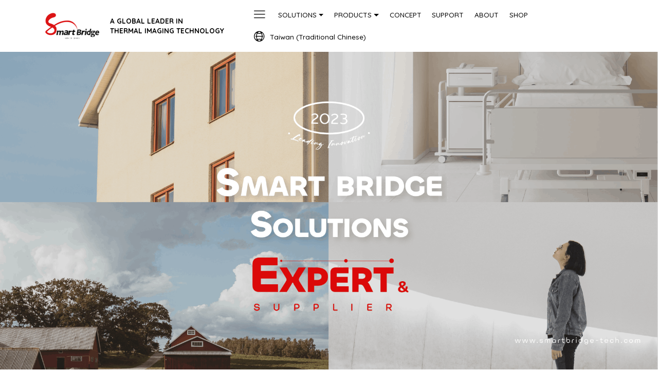

--- FILE ---
content_type: text/html
request_url: https://www.smartbridge-tech.com/index.html
body_size: 9331
content:
<!DOCTYPE html>
<html  >
<head>
  <!-- Site made with Mobirise Website Builder v5.2.0, https://mobirise.com -->
  <meta charset="UTF-8">
  <meta http-equiv="X-UA-Compatible" content="IE=edge">
  <meta name="generator" content="Mobirise v5.2.0, mobirise.com">
  <meta name="viewport" content="width=device-width, initial-scale=1, minimum-scale=1">
  <link rel="shortcut icon" href="assets/images/logo-20251029-trn-243x122.png" type="image/x-icon">
  <meta name="description" content="We began integrating thermal imaging and AI separately to develop different products for various markets, since 2022. In 2023, we confirmed the company's future direction, focusing primarily on Smart Agriculture and Livestock. We have incorporated our two core technologies, Thermal Imaging and AI Image Analysis, into our products. We aim to assist in addressing the real challenges faced by the front-line of the agriculture and livestock industries and create products and solutions that meet market demands and can be practically applied.Contact us by e-mail : sales@smartbridge-info.com  You'll get something you never thought.">
  
  
  <title>Home | Smart Bridge Information-Premium Solutions Expert and Supplier</title>
  <link rel="stylesheet" href="assets/web/assets/mobirise-icons/mobirise-icons.css">
  <link rel="stylesheet" href="assets/web/assets/mobirise-icons-bold/mobirise-icons-bold.css">
  <link rel="stylesheet" href="assets/bootstrap/css/bootstrap.min.css">
  <link rel="stylesheet" href="assets/bootstrap/css/bootstrap-grid.min.css">
  <link rel="stylesheet" href="assets/bootstrap/css/bootstrap-reboot.min.css">
  <link rel="stylesheet" href="assets/tether/tether.min.css">
  <link rel="stylesheet" href="assets/dropdown/css/style.css">
  <link rel="stylesheet" href="assets/animatecss/animate.min.css">
  <link rel="stylesheet" href="assets/socicon/css/styles.css">
  <link rel="stylesheet" href="assets/theme/css/style.css">
  <link rel="stylesheet" href="assets/gallery/style.css">
  <link rel="preload" as="style" href="assets/mobirise/css/mbr-additional.css"><link rel="stylesheet" href="assets/mobirise/css/mbr-additional.css" type="text/css">
  
  
  
  
</head>
<body>
  
  <section class="menu cid-s3zALON6R4" once="menu" id="menu2-2">

    

    <nav class="navbar navbar-expand beta-menu navbar-dropdown align-items-center navbar-fixed-top navbar-toggleable-sm">
        <button class="navbar-toggler navbar-toggler-right" type="button" data-toggle="collapse" data-target="#navbarSupportedContent" aria-controls="navbarSupportedContent" aria-expanded="false" aria-label="Toggle navigation">
            <div class="hamburger">
                <span></span>
                <span></span>
                <span></span>
                <span></span>
            </div>
        </button>
        <div class="menu-logo">
            <div class="navbar-brand">
                <span class="navbar-logo">
                    <a href="index.html">
                        <img src="assets/images/logo-20251029-trn-243x122.png" alt="" title="" style="height: 3.8rem;">
                    </a>
                </span>
                <span class="navbar-caption-wrap"><a class="navbar-caption text-black display-7" href="index.html">A GLOBAL LEADER&nbsp;IN <br>THERMAL IMAGING TECHNOLOGY<br></a></span>
            </div>
        </div>
        <div class="collapse navbar-collapse" id="navbarSupportedContent">
            <ul class="navbar-nav nav-dropdown nav-right" data-app-modern-menu="true"><li class="nav-item dropdown"><a class="nav-link link dropdown-toggle text-black display-7" href="#" aria-expanded="true" data-toggle="dropdown-submenu"><span class="mbrib-menu mbr-iconfont mbr-iconfont-btn" style="color: rgb(0, 0, 0);"></span>&nbsp; &nbsp; SOLUTIONS</a><div class="dropdown-menu"><div class="dropdown"><a class="dropdown-item dropdown-toggle text-black display-7" href="#" aria-expanded="true" data-toggle="dropdown-submenu">Smart Farming</a><div class="dropdown-menu dropdown-submenu"><a class="dropdown-item text-black display-7" href="page28.html" aria-expanded="false" target="_blank">Smart Pig Raising solutions&nbsp;</a><a class="dropdown-item text-black text-primary display-7" href="page42.html" aria-expanded="false" target="_blank">Swine Facility Temperature Control Solutions</a><a class="dropdown-item text-black text-primary display-7" href="page43.html" aria-expanded="false" target="_blank">&nbsp;Energy-Efficient Sow Nursing Care System</a></div></div><div class="dropdown"><a class="dropdown-item dropdown-toggle text-black display-7" href="#" aria-expanded="false" data-toggle="dropdown-submenu">Smart Industrial Control</a><div class="dropdown-menu dropdown-submenu"><a class="dropdown-item text-black display-7" href="page24.html" aria-expanded="false" target="_blank">Smart Lighting Control Systems</a></div></div><div class="dropdown"><a class="dropdown-item dropdown-toggle text-black display-7" href="#" aria-expanded="false" data-toggle="dropdown-submenu">Health &amp; Medical Care</a><div class="dropdown-menu dropdown-submenu"><a class="dropdown-item text-black display-7" href="page23.html" aria-expanded="false" target="_blank"><span class="mbri-users mbr-iconfont mbr-iconfont-btn" style="font-size: 23px;"></span>Human Detector</a><a class="dropdown-item text-black display-7" href="page25.html" aria-expanded="false" target="_blank"><span class="mbri-users mbr-iconfont mbr-iconfont-btn" style="font-size: 23px;"></span>Fall Down Detector</a></div></div><a class="dropdown-item text-black display-7" href="page21.html" aria-expanded="false" target="_blank">Home Care</a></div></li><li class="nav-item dropdown"><a class="nav-link link dropdown-toggle text-black display-7" href="https://mobirise.co" data-toggle="dropdown-submenu" aria-expanded="false">PRODUCTS<br></a><div class="dropdown-menu"><a class="dropdown-item text-black display-7" href="https://mobirise.co" aria-expanded="false"></a><a class="dropdown-item text-black display-7" href="page20.html" aria-expanded="false" target="_blank">Product Catalog</a><a class="dropdown-item text-black display-7" href="https://mobirise.co" aria-expanded="false"></a><a class="dropdown-item text-black display-7" href="page41.html" aria-expanded="false" target="_blank">Multi-Functional Motor Controller</a><a class="dropdown-item text-black display-7" href="page40.html" aria-expanded="false" target="_blank">Internal Animal Temperature Monitoring</a><a class="dropdown-item text-black display-7" href="https://mobirise.co" aria-expanded="false"></a><div class="dropdown"><a class="dropdown-item dropdown-toggle text-black display-7" href="#" aria-expanded="false" data-toggle="dropdown-submenu">Environmental Monitoring&nbsp;</a><div class="dropdown-menu dropdown-submenu"><a class="dropdown-item text-black display-7" href="page31.html" aria-expanded="false" target="_blank">Gas &amp; Environmental Applications</a><a class="dropdown-item text-black display-7" href="page32.html" aria-expanded="false" target="_blank">O2 Fixed Gas Detector</a><a class="dropdown-item text-black display-7" href="page33.html" aria-expanded="false" target="_blank"></a><a class="dropdown-item text-black display-7" href="page33.html" aria-expanded="false" target="_blank">CO2 Fixed Gas Detector</a><a class="dropdown-item text-black display-7" href="page34.html" aria-expanded="false" target="_blank">NH3 Fixed Gas Detector</a><a class="dropdown-item text-black display-7" href="page35.html" aria-expanded="false" target="_blank">H2S Fixed Gas Detector</a><a class="dropdown-item text-black display-7" href="page36.html" aria-expanded="false" target="_blank">CH4 Fixed Gas Detector</a><a class="dropdown-item text-black display-7" href="page37.html" aria-expanded="false" target="_blank">Temp. &amp; Humidity Sensor (T/H)</a><a class="dropdown-item text-black display-7" href="page38.html" aria-expanded="false" target="_blank">Anemometer</a><a class="dropdown-item text-black display-7" href="page39.html" aria-expanded="false" target="_blank">Wind Vane Sensor</a></div></div><div class="dropdown"><a class="dropdown-item dropdown-toggle text-black display-7" href="#" aria-expanded="false" data-toggle="dropdown-submenu">4K UHD AI Webcam</a><div class="dropdown-menu dropdown-submenu"><a class="dropdown-item text-black display-7" href="page30.html" aria-expanded="false" target="_blank">7401GU 4K UHD AI Smart Tracking Webcam&nbsp;&nbsp;</a></div></div><div class="dropdown"><a class="dropdown-item dropdown-toggle text-black display-7" href="#" aria-expanded="false" data-toggle="dropdown-submenu">IoT Smart Home</a><div class="dropdown-menu dropdown-submenu"><a class="dropdown-item text-black display-7" href="page4.html" aria-expanded="false" target="_blank">9110N-WiFi&nbsp; Baby Temperature Monitor</a><a class="dropdown-item text-black display-7" href="page7.html" aria-expanded="false" target="_blank">9200N-WiFi&nbsp; Fall Down Detector</a><a class="dropdown-item text-black display-7" href="page22.html" aria-expanded="false" target="_blank">&nbsp;9200N-RF-100&nbsp; RF2.4G Fall Down Detector</a><a class="dropdown-item text-black display-7" href="page12.html" aria-expanded="false" target="_blank">9610N-003&nbsp; WiFi Human Detector</a></div></div><div class="dropdown"><a class="dropdown-item dropdown-toggle text-black display-7" href="#" aria-expanded="false" data-toggle="dropdown-submenu">Facial Recognition System</a><div class="dropdown-menu dropdown-submenu"><a class="dropdown-item text-black display-7" href="page27.html" aria-expanded="false" target="_blank">1011G Facial Recognition Access Control System</a><a class="dropdown-item text-black display-7" href="page26.html" aria-expanded="false" target="_blank">1051G Facial Recognition Access Control System</a></div></div><div class="dropdown"><a class="dropdown-item dropdown-toggle text-black display-7" href="#" aria-expanded="false" data-toggle="dropdown-submenu">Body Temperature Detector</a><div class="dropdown-menu dropdown-submenu"><a class="dropdown-item text-black display-7" href="page8.html" aria-expanded="false" target="_blank">9500N-000&nbsp; Quick Temperature Detector</a><a class="dropdown-item text-black display-7" href="page15.html" aria-expanded="false" target="_blank">9500N-100&nbsp; Magic Mirror</a></div></div><div class="dropdown"><a class="dropdown-item dropdown-toggle text-black display-7" href="#" aria-expanded="false" data-toggle="dropdown-submenu">Distribution Box Monitoring</a><div class="dropdown-menu dropdown-submenu"><a class="dropdown-item text-black display-7" href="page29.html" aria-expanded="false" target="_blank">9600N-RF&nbsp; Distribution Box Temperature Monitoring system</a></div></div><div class="dropdown"><a class="dropdown-item dropdown-toggle text-black display-7" href="https://mobirise.co" aria-expanded="false" data-toggle="dropdown-submenu">Modules</a><div class="dropdown-menu dropdown-submenu"><div class="dropdown"><a class="dropdown-item dropdown-toggle text-black display-7" href="#" aria-expanded="false" data-toggle="dropdown-submenu">940XN&nbsp; Series Module</a><div class="dropdown-menu dropdown-submenu"><a class="dropdown-item text-black display-7" href="page18.html" aria-expanded="false" target="_blank">9401N-USB&nbsp; Module</a><a class="dropdown-item text-black display-7" href="page17.html" aria-expanded="false" target="_blank">9400N-USB Module (EOL)</a></div></div><div class="dropdown"><a class="dropdown-item dropdown-toggle text-black display-7" href="#" aria-expanded="false" data-toggle="dropdown-submenu">9500N&nbsp; Series Module</a><div class="dropdown-menu dropdown-submenu"><a class="dropdown-item text-black display-7" href="page19.html" aria-expanded="false" target="_blank">9500N-000&nbsp; Module</a></div></div></div></div></div></li><li class="nav-item"><a class="nav-link link text-black display-7" href="page5.html" aria-expanded="false" target="_blank">CONCEPT</a></li><li class="nav-item"><a class="nav-link link text-black display-7" href="page14.html" aria-expanded="false" target="_blank">SUPPORT</a></li><li class="nav-item"><a class="nav-link link text-black display-7" href="page16.html" aria-expanded="false" target="_blank">ABOUT</a></li><li class="nav-item"><a class="nav-link link text-black display-7" href="https://sbi.en.taiwantrade.com" aria-expanded="false" target="_blank">SHOP&nbsp; &nbsp; &nbsp; &nbsp;</a></li><li class="nav-item"><a class="nav-link link text-black text-primary display-7" href="https://www.smartbridge-info.com/" aria-expanded="false" target="_blank"><span class="mbrib-globe-2 mbr-iconfont mbr-iconfont-btn" style="font-size: 22px;"></span>Taiwan (Traditional Chinese)</a></li></ul>
            
        </div>
    </nav>
</section>

<section class="header9 cid-uhlv4KU0kc mbr-fullscreen" id="header9-xy">

    

    

    <div class="container">
        <div class="media-container-column mbr-white">
            
            
            
            
        </div>
    </div>

    
</section>

<section class="mbr-section content5 cid-tYM63PJlgK" id="content5-qr">

    

    

    <div class="container">
        <div class="media-container-row">
            <div class="title col-12 col-md-8">
                <h2 class="align-center mbr-bold mbr-white pb-3 mbr-fonts-style display-2">Solution ‧ Smart Farming</h2>
                
                
                <div class="mbr-section-btn align-center"><a class="btn btn-warning-outline display-7" href="page28.html" target="_blank">Smart Pig Raising solutions </a> <a class="btn btn-warning-outline display-7" href="page31.html" target="_blank">Environmental Monitoring</a> <a class="btn btn-warning-outline display-7" href="page42.html" target="_blank">Swine Facility Temperature Control Solutions</a> <a class="btn btn-warning display-7" href="page43.html" target="_blank">Energy-Efficient Sow Nursing Care System (2024 New)</a></div>
            </div>
        </div>
    </div>
</section>

<section class="cid-ugYooI8I1m" id="image1-xh">

    

    <figure class="mbr-figure container">
        <div class="image-block" style="width: 80%;">
            <a href="page43.html" target="_blank"><img src="assets/images/-en-2220x1480.png" width="1400" alt="Mobirise"></a>
            
        </div>
    </figure>
</section>

<section class="mbr-section content5 cid-u6TuxV40ms" id="content5-vq">

    

    

    <div class="container">
        <div class="media-container-row">
            <div class="title col-12 col-md-8">
                <h2 class="align-center mbr-bold mbr-white pb-3 mbr-fonts-style display-2">New Product</h2>
                <h3 class="mbr-section-subtitle align-center mbr-light mbr-white pb-3 mbr-fonts-style display-4"><strong>4K UHD AI Smart Tracking Webcam | 7401GU</strong></h3>
                
                <div class="mbr-section-btn align-center"><a class="btn btn-danger display-7" href="page30.html" target="_blank"><span class="mbrib-arrow-next mbr-iconfont mbr-iconfont-btn" style="font-size: 17px;"></span>View Product</a></div>
            </div>
        </div>
    </div>
</section>

<section class="cid-u6Tun5t0dH" id="image1-vo">

    

    <figure class="mbr-figure">
        <div class="image-block" style="width: 100%;">
            <img src="assets/images/7401gu-4k-ai-webcam-06-en-3670x1224.png" width="1400" alt="Mobirise">
            
        </div>
    </figure>
</section>

<section class="mbr-gallery gallery5 cid-u6Tuou47rq" id="gallery5-vp">

    

    

    <div class="container">
        
        
        <div class="row mbr-gallery" data-toggle="modal" data-target="#Modal">
            <div class="col-sm-6 col-md-4 col-lg-3 item gallery-image">
                <div class="item-wrapper">
                    <img class="w-100" src="assets/images/7401gu-4k-ai-tracking-webcam-1-510x510.png" alt="" data-slide-to="0" data-target="#lb-">
                </div>
            </div>
            <div class="col-sm-6 col-md-4 col-lg-3 item gallery-image">
                <div class="item-wrapper">
                    <img class="w-100" src="assets/images/7401gu-4k-ai-tracking-webcam-3-510x510.png" alt="" data-slide-to="1" data-target="#lb-">
                </div>
            </div>
            <div class="col-sm-6 col-md-4 col-lg-3 item gallery-image">
                <div class="item-wrapper">
                    <img class="w-100" src="assets/images/7401gu-4k-ai-tracking-webcam-4-510x510.png" alt="" data-slide-to="2" data-target="#lb-">
                </div>
            </div>
            <div class="col-sm-6 col-md-4 col-lg-3 item gallery-image">
                <div class="item-wrapper">
                    <img class="w-100" src="assets/images/7401gu-4k-ai-tracking-webcam-2-510x510.png" alt="" data-slide-to="3" data-target="#lb-">
                </div>
            </div>
        </div>

        <div class="modal mbr-slider fade" tabindex="-1" role="dialog" aria-hidden="true" id="Modal">
            <div class="modal-dialog" role="document">
                <div class="modal-content">
                    <div class="modal-body">
                        <div class="carousel slide" data-ride="carousel" id="lb-">
                            <div class="carousel-inner">
                                <div class="carousel-item active">
                                    <img class="d-block w-100" src="assets/images/7401gu-4k-ai-tracking-webcam-1-510x510.png" alt="">
                                </div>
                                <div class="carousel-item">
                                    <img class="d-block w-100" src="assets/images/7401gu-4k-ai-tracking-webcam-3-510x510.png" alt="">
                                </div>
                                <div class="carousel-item">
                                    <img class="d-block w-100" src="assets/images/7401gu-4k-ai-tracking-webcam-4-510x510.png" alt="">
                                </div>
                                <div class="carousel-item">
                                    <img class="d-block w-100" src="assets/images/7401gu-4k-ai-tracking-webcam-2-510x510.png" alt="">
                                </div>
                            </div>
                            <ol class="carousel-indicators">
                                <li data-slide-to="0" class="active" data-target="#lb-"></li>
                                <li data-slide-to="1" data-target="#lb-"></li>
                                <li data-slide-to="2" data-target="#lb-"></li>
                                <li data-slide-to="3" data-target="#lb-"></li>
                            </ol>
                            <a role="button" href="" class="close" data-dismiss="modal" aria-label="Close">
                            </a>
                            <a class="carousel-control-prev carousel-control" role="button" data-slide="prev" href="#lb-">
                                <span class="mbri-left mbr-iconfont" aria-hidden="true"></span>
                                <span class="sr-only">Previous</span>
                            </a>
                            <a class="carousel-control-next carousel-control" role="button" data-slide="next" href="#lb-">
                                <span class="mbri-right mbr-iconfont" aria-hidden="true"></span>
                                <span class="sr-only">Next</span>
                            </a>
                        </div>
                    </div>
                </div>
            </div>
        </div>
    </div>
</section>

<section class="cid-u6Zkp3IbML" id="image1-vt">

    

    <figure class="mbr-figure">
        <div class="image-block" style="width: 100%;">
            <img src="assets/images/7401gu-4k-ai-webcam-19-en-2500x1333.png" width="1400" alt="Mobirise">
            
        </div>
    </figure>
</section>

<section class="header1 cid-uh5D7hb0fM" id="header16-xw">

    

    

    <div class="container">
        <div class="row justify-content-md-center">
            <div class="col-md-10 align-center">
                <h1 class="mbr-section-title mbr-bold pb-3 mbr-fonts-style display-2">Solutions</h1>
                
                <p class="mbr-text pb-3 mbr-fonts-style display-4"><strong>Let's find out what we need and learn more.</strong></p>
                
            </div>
        </div>
    </div>

</section>

<section class="testimonials2 cid-tYMy6vuBjM" id="testimonials2-qw">

    

    

    <div class="container">
        <div class="media-container-row">
            <div class="mbr-figure pr-lg-5" style="width: 200%;">
              <img src="assets/images/bg-smart-farming-tech.index-page-1-1376x1305.png" alt="">
            </div>
            <div class="media-content px-3 align-self-center mbr-white py-2">
                    <p class="mbr-text testimonial-text mbr-fonts-style display-4"><strong>LIVESTOCK APPLICATION FOR PIG FARMS</strong><br>
<br><span style="font-style: normal;">Reduce the burden, get out of trouble, and have a sustainable future.
<br>
<br>From breeding environment to health, we provide a diversified and innovative approach, making growth and management simpler.</span><br></p>
                    <p class="mbr-author-name pt-4 mb-2 mbr-fonts-style display-4"><a class="text-danger text-primary" href="page28.html" target="_blank">Learn&nbsp;More</a><a href="page28.html" class="text-danger text-primary" target="_blank"></a><a>&nbsp;&gt;&gt;</a></p>
                    <p class="mbr-author-desc mbr-fonts-style display-7">#How To Handle Every Raising Pig Challenge With Ease Using These Tips!</p>
            </div>
        </div>
    </div>
</section>

<section class="testimonials2 cid-tYRxVofImQ" id="testimonials2-qy">

    

    

    <div class="container">
        <div class="media-container-row">
            <div class="mbr-figure pr-lg-5" style="width: 200%;">
              <img src="assets/images/bg-smart-farming-tech.index-page-2-1376x1305.png" alt="">
            </div>
            <div class="media-content px-3 align-self-center mbr-white py-2">
                    <p class="mbr-text testimonial-text mbr-fonts-style display-4"><span style="font-style: normal;"><strong>SPEAK TROUGH LIGHTS IN YOUR DAILY LIFE</strong></span><span style="font-style: normal;"><strong><br></strong></span><br><span style="font-style: normal;">Our lighting control solutions are for home, personal and urban spaces.<br><br>It can fully improve the use of lighting in the interior space, achieve energy saving, and demonstrate the ability of smart lighting to reduce carbon footprint.</span><br></p>
                    <p class="mbr-author-name pt-4 mb-2 mbr-fonts-style display-4"><a href="page24.html" class="text-danger text-primary" target="_blank">Learn More&nbsp;&gt;&gt;</a></p>
                    <p class="mbr-author-desc mbr-fonts-style display-7">#Lighting plays an important role in ambiance.</p>
            </div>
        </div>
    </div>
</section>

<section class="testimonials2 cid-tYSpleLAZZ" id="testimonials2-qz">

    

    

    <div class="container">
        <div class="media-container-row">
            <div class="mbr-figure pr-lg-5" style="width: 200%;">
              <img src="assets/images/solution-catagory-3-1376x1305.png" alt="">
            </div>
            <div class="media-content px-3 align-self-center mbr-white py-2">
                    <p class="mbr-text testimonial-text mbr-fonts-style display-4"><strong>THE BEST IOT SOLUTION FOR SMART HOME CARE<br></strong>
<br><span style="font-style: normal;">IoT Home Care is an indispensable trend, Smart Bridge achieves multiple applications for use in daily life. </span><br><span style="font-style: normal;"><br>For all and for you!</span><br><span style="font-style: normal;">Fall Detection<br>Active Range Detection<br>In-Bed or Out-of-Bed Detection<br>Kitchen Hazard Detection</span><br></p>
                    <p class="mbr-author-name pt-4 mb-2 mbr-fonts-style display-4"><a href="page21.html" class="text-danger text-primary" target="_blank">Learn More&nbsp;&gt;&gt;</a></p>
                    <p class="mbr-author-desc mbr-fonts-style display-7">#With us, you can live better and smarter.</p>
            </div>
        </div>
    </div>
</section>

<section class="testimonials2 cid-tYSpzmYIbH" id="testimonials2-r0">

    

    

    <div class="container">
        <div class="media-container-row">
            <div class="mbr-figure pr-lg-5" style="width: 200%;">
              <img src="assets/images/solution-catagory-4-1376x1305.png" alt="">
            </div>
            <div class="media-content px-3 align-self-center mbr-white py-2">
                    <p class="mbr-text testimonial-text mbr-fonts-style display-4"><span style="font-style: normal;"><strong>I WILL BE WITH YOU 365 DAYS A YEAR AN TAKE CARE OF YOU.<br></strong></span>
<br><span style="font-style: normal;">IoT  Smart Healthcare solution for Medical and Hospital</span><br><br><span style="font-style: normal;">We provide suitable solutions to medical institutions, which not only reduce the burden on medical staff,
<br>improve the level of medical care, but also allow patients to obtain proper care and safety quality in the future.<br></span><br></p>
                    <p class="mbr-author-name pt-4 mb-2 mbr-fonts-style display-4"><a href="page23.html" class="text-danger text-primary" target="_blank">Learn More 01 &gt;&gt;</a><br><a href="page23.html" class="text-danger text-primary" target="_blank"><br></a><a href="page25.html" class="text-danger text-primary" target="_blank">Learn&nbsp;More 02 &gt;&gt;</a><br></p>
                    <p class="mbr-author-desc mbr-fonts-style display-7">#Help you to reduce the burden of medical staff.</p>
            </div>
        </div>
    </div>
</section>

<section class="mbr-section info1 cid-tL67KwOX43" id="info1-hr">

    

    
    <div class="container">
        <div class="row justify-content-center content-row">
            <div class="media-container-column title col-12 col-lg-7 col-md-6">
                <h3 class="mbr-section-subtitle align-left mbr-light pb-3 mbr-fonts-style display-4">Don't Just Sit There! Start Getting More Feature Products</h3>
                <h2 class="align-left mbr-bold mbr-fonts-style display-2">Let's live better, live smarter.</h2>
            </div>
            <div class="media-container-column col-12 col-lg-3 col-md-4">
                <div class="mbr-section-btn align-right py-4"><a class="btn btn-black-outline display-7" href="page20.html" target="_blank">Product Catalog</a></div>
            </div>
        </div>
    </div>
</section>

<section class="cid-tL67QqhaAf" id="image1-hs">

    

    <figure class="mbr-figure container">
        <div class="image-block" style="width: 100%;">
            <img src="assets/images/11-1011g.1051g-facial-recognition-1465x479.png" width="1400" alt="Mobirise">
            
        </div>
    </figure>
</section>

<section class="cid-tL6wCoZgft" id="image2-hv">

    

    <figure class="mbr-figure container">
        <div class="image-block" style="width: 100%;">
            <img src="assets/images/1011g-4-1-3670x2135.png" alt="Mobirise" title="">
            
        </div>
    </figure>
</section>

<section class="mbr-section content8 cid-tL6GRIuMA3" id="content8-hy">

    

    <div class="container">
        <div class="media-container-row title">
            <div class="col-12 col-md-8">
                <div class="mbr-section-btn align-center"><a class="btn btn-primary display-7" href="page27.html" target="_blank">View Product &gt; 1011G</a>
                    <a class="btn btn-primary-outline display-7" href="page26.html" target="_blank">View Product &gt; 1051G</a></div>
            </div>
        </div>
    </div>
</section>

<section class="mbr-section content5 cid-srqza8ute6" id="content5-2b">

    

    

    <div class="container">
        <div class="media-container-row">
            <div class="title col-12 col-md-8">
                <h2 class="align-center mbr-bold mbr-white pb-3 mbr-fonts-style display-2">The Simple Feature Products That Wins Customers</h2>
                
                <p class="mbr-text align-center mbr-white pb-3 mbr-fonts-style display-4">
                    Compelling design, superior quality, and best value with intelligent application stories.
                </p>
                
            </div>
        </div>
    </div>
</section>

<section class="mbr-gallery mbr-slider-carousel cid-sr8Z9BTdwG" id="gallery1-22">

    

    <div class="container">
        <div><!-- Filter --><!-- Gallery --><div class="mbr-gallery-row"><div class="mbr-gallery-layout-default"><div><div><div class="mbr-gallery-item mbr-gallery-item--p1" data-video-url="false" data-tags="酷毙"><div href="#lb-gallery1-22" data-slide-to="0" data-toggle="modal"><img src="assets/images/1011g-3-en-3-1-1-2000x2002-800x801.png" alt="" title=""><span class="icon-focus"></span><span class="mbr-gallery-title mbr-fonts-style display-5"><strong>1011G (Basic)
<br>Facial Recognition Access Control System</strong><br></span></div></div><div class="mbr-gallery-item mbr-gallery-item--p1" data-video-url="false" data-tags="响应式"><div href="#lb-gallery1-22" data-slide-to="1" data-toggle="modal"><img src="assets/images/1051g-8-1-2000x2000-800x800.png" alt="" title=""><span class="icon-focus"></span><span class="mbr-gallery-title mbr-fonts-style display-7"><strong>1051G (Professional)&nbsp;<br> Facial Recognition Access Control System</strong></span></div></div><div class="mbr-gallery-item mbr-gallery-item--p1" data-video-url="false" data-tags="酷毙"><div href="#lb-gallery1-22" data-slide-to="2" data-toggle="modal"><img src="assets/images/set-9200n-rf-100-1092x1092-800x800.png" alt="" title=""><span class="icon-focus"></span><span class="mbr-gallery-title mbr-fonts-style display-5"><strong>9200N-RF-100&nbsp;</strong><br><strong>RF&nbsp;Fall Down Detector (1+1 pack)</strong></span></div></div><div class="mbr-gallery-item mbr-gallery-item--p1" data-video-url="false" data-tags="响应式"><div href="#lb-gallery1-22" data-slide-to="3" data-toggle="modal"><img src="assets/images/9200n-wifi-sd-sensor-1-wifi-1092x1092-800x800.png" alt="fall down detector, health care products,thermal imaging technology" title=""><span class="icon-focus"></span><span class="mbr-gallery-title mbr-fonts-style display-7"><strong>9200N-WiFi <br> Fall Down Detector (WiFi)</strong></span></div></div><div class="mbr-gallery-item mbr-gallery-item--p1" data-video-url="false" data-tags="酷毙"><div href="#lb-gallery1-22" data-slide-to="4" data-toggle="modal"><img src="assets/images/9610n-003-human-detector-wifi-2.1-1092x1092-800x800.png" alt="human detector,smart devices,products and solutions" title=""><span class="icon-focus"></span><span class="mbr-gallery-title mbr-fonts-style display-7"><strong>9610N-003&nbsp;<br>WiFi Human Detector</strong></span></div></div><div class="mbr-gallery-item mbr-gallery-item--p1" data-video-url="false" data-tags="酷毙"><div href="#lb-gallery1-22" data-slide-to="5" data-toggle="modal"><img src="assets/images/9600n-005-human-detector-rf-1-1092x1092-800x800.png" alt="" title=""><span class="icon-focus"></span><span class="mbr-gallery-title mbr-fonts-style display-7"><strong>9600N-005&nbsp;<br>RF Human Detector</strong></span></div></div><div class="mbr-gallery-item mbr-gallery-item--p1" data-video-url="false" data-tags="创意"><div href="#lb-gallery1-22" data-slide-to="6" data-toggle="modal"><img src="assets/images/9500n-100-quick-temp.-det.-01-1092x1092-800x800.png" alt="health care product,magic mirror,human body temperature sensor" title=""><span class="icon-focus"></span><span class="mbr-gallery-title mbr-fonts-style display-7"><strong>9500N-100 <br>Magic Mirror</strong></span></div></div><div class="mbr-gallery-item mbr-gallery-item--p1" data-video-url="false" data-tags="动画"><div href="#lb-gallery1-22" data-slide-to="7" data-toggle="modal"><img src="assets/images/9110n-wifi-1092x1092-800x800.png" alt="baby temperature monitor,smart home wifi devices,baby care products" title=""><span class="icon-focus"></span><span class="mbr-gallery-title mbr-fonts-style display-7"><strong>9110N-WiFi <br> Baby Temperature Monitor (WiFi)</strong></span></div></div><div class="mbr-gallery-item mbr-gallery-item--p1" data-video-url="false" data-tags="响应式"><div href="#lb-gallery1-22" data-slide-to="8" data-toggle="modal"><img src="assets/images/9500n-000-quick-temp.-det-01-1092x1092-800x800.png" alt="quick temperature detector,body thermometer,thermometer product" title=""><span class="icon-focus"></span><span class="mbr-gallery-title mbr-fonts-style display-7"><strong>9500N-000 <br>Quick Temperature Detector</strong></span></div></div><div class="mbr-gallery-item mbr-gallery-item--p1" data-video-url="false" data-tags="酷毙"><div href="#lb-gallery1-22" data-slide-to="9" data-toggle="modal"><img src="assets/images/9401n-usb-1-x-2000x2002-800x801.png" alt="" title=""><span class="icon-focus"></span><span class="mbr-gallery-title mbr-fonts-style display-7"><strong>9401N-USB&nbsp;<br>Module</strong><strong><br></strong></span></div></div><div class="mbr-gallery-item mbr-gallery-item--p1" data-video-url="false" data-tags="酷毙"><div href="#lb-gallery1-22" data-slide-to="10" data-toggle="modal"><img src="assets/images/9401n-usb-1-x-2000x2002-800x801.png" alt="USB module,thermometer product,thermopile array sensor" title=""><span class="icon-focus"></span><span class="mbr-gallery-title mbr-fonts-style display-5"><strong>9500N-000&nbsp;</strong><br><strong>Module</strong></span></div></div><div class="mbr-gallery-item mbr-gallery-item--p1" data-video-url="false" data-tags="酷毙"><div href="#lb-gallery1-22" data-slide-to="11" data-toggle="modal"><img src="assets/images/7401gu-4k-ai-webcam-2-1092x1092-800x800.png" alt="" title=""><span class="icon-focus"></span><span class="mbr-gallery-title mbr-fonts-style display-5"><strong>7401GU</strong><br><strong>4K UHD AI Smart Tracking Webcam</strong></span></div></div><div class="mbr-gallery-item mbr-gallery-item--p1" data-video-url="false" data-tags="酷毙"><div href="#lb-gallery1-22" data-slide-to="12" data-toggle="modal"><img src="assets/images/o2-detectors-500x500px-2000x2000-800x800.png" alt="" title=""><span class="icon-focus"></span><span class="mbr-gallery-title mbr-fonts-style display-5"><strong>Fixed<br>O2 Gas Detector</strong>&nbsp;<br></span></div></div><div class="mbr-gallery-item mbr-gallery-item--p1" data-video-url="false" data-tags="酷毙"><div href="#lb-gallery1-22" data-slide-to="13" data-toggle="modal"><img src="assets/images/co2-detectors-500x500px-2000x2000-800x800.png" alt="" title=""><span class="icon-focus"></span><span class="mbr-gallery-title mbr-fonts-style display-5"><strong>Fixed
<br>CO2 Gas Detector</strong></span></div></div><div class="mbr-gallery-item mbr-gallery-item--p1" data-video-url="false" data-tags="响应式"><div href="#lb-gallery1-22" data-slide-to="14" data-toggle="modal"><img src="assets/images/nh3-detectors-500x500px-2000x2000-800x800.png" alt="" title=""><span class="icon-focus"></span><span class="mbr-gallery-title mbr-fonts-style display-7"><strong>Fixed
<br>NH3 Gas Detector</strong><br></span></div></div><div class="mbr-gallery-item mbr-gallery-item--p1" data-video-url="false" data-tags="酷毙"><div href="#lb-gallery1-22" data-slide-to="15" data-toggle="modal"><img src="assets/images/h2s-detectors-500x500px-2000x2000-800x800.png" alt="" title=""><span class="icon-focus"></span><span class="mbr-gallery-title mbr-fonts-style display-5"><strong>Fixed
<br>H2S Gas Detector</strong></span></div></div><div class="mbr-gallery-item mbr-gallery-item--p1" data-video-url="false" data-tags="酷毙"><div href="#lb-gallery1-22" data-slide-to="16" data-toggle="modal"><img src="assets/images/ch4-detectors-500x500px-2000x2000-800x800.png" alt="" title=""><span class="icon-focus"></span><span class="mbr-gallery-title mbr-fonts-style display-5"><strong>Fixed
<br>CH4 Gas Detector</strong></span></div></div><div class="mbr-gallery-item mbr-gallery-item--p1" data-video-url="false" data-tags="酷毙"><div href="#lb-gallery1-22" data-slide-to="17" data-toggle="modal"><img src="assets/images/th-detector-500x500px-2000x2000-800x800.png" alt="" title=""><span class="icon-focus"></span><span class="mbr-gallery-title mbr-fonts-style display-5"><strong>Temperature &amp; Humidity Sensor</strong></span></div></div><div class="mbr-gallery-item mbr-gallery-item--p1" data-video-url="false" data-tags="酷毙"><div href="#lb-gallery1-22" data-slide-to="18" data-toggle="modal"><img src="assets/images/wind-detector-500x500px-anemometer-2000x2000-800x800.png" alt="" title=""><span class="icon-focus"></span><span class="mbr-gallery-title mbr-fonts-style display-5"><strong>Anemometer</strong></span></div></div><div class="mbr-gallery-item mbr-gallery-item--p1" data-video-url="false" data-tags="酷毙"><div href="#lb-gallery1-22" data-slide-to="19" data-toggle="modal"><img src="assets/images/wind-detector-500x500px-wind-vane-2000x2000-800x800.png" alt="" title=""><span class="icon-focus"></span><span class="mbr-gallery-title mbr-fonts-style display-5"><strong>Wind Vane Sensor</strong></span></div></div><div class="mbr-gallery-item mbr-gallery-item--p1" data-video-url="false" data-tags="酷毙"><div href="#lb-gallery1-22" data-slide-to="20" data-toggle="modal"><img src="assets/images/internal-animal-temperature-monitoring-500x500px-2000x2000-800x800.png" alt="" title=""><span class="icon-focus"></span><span class="mbr-gallery-title mbr-fonts-style display-5"><strong>Internal </strong><br><strong>Animal Temperature Monitoring</strong></span></div></div><div class="mbr-gallery-item mbr-gallery-item--p1" data-video-url="false" data-tags="酷毙"><div href="#lb-gallery1-22" data-slide-to="21" data-toggle="modal"><img src="assets/images/500x500px-2000x2000-800x800.png" alt="" title=""><span class="icon-focus"></span><span class="mbr-gallery-title mbr-fonts-style display-5"><strong>Multi-Functional</strong><br><strong>Motor Controller</strong></span></div></div></div></div><div class="clearfix"></div></div></div><!-- Lightbox --><div data-app-prevent-settings="" class="mbr-slider modal fade carousel slide" tabindex="-1" data-keyboard="true" data-interval="false" id="lb-gallery1-22"><div class="modal-dialog"><div class="modal-content"><div class="modal-body"><ol class="carousel-indicators"><li data-app-prevent-settings="" data-target="#lb-gallery1-22" data-slide-to="0"></li><li data-app-prevent-settings="" data-target="#lb-gallery1-22" data-slide-to="1"></li><li data-app-prevent-settings="" data-target="#lb-gallery1-22" data-slide-to="2"></li><li data-app-prevent-settings="" data-target="#lb-gallery1-22" data-slide-to="3"></li><li data-app-prevent-settings="" data-target="#lb-gallery1-22" data-slide-to="4"></li><li data-app-prevent-settings="" data-target="#lb-gallery1-22" data-slide-to="5"></li><li data-app-prevent-settings="" data-target="#lb-gallery1-22" data-slide-to="6"></li><li data-app-prevent-settings="" data-target="#lb-gallery1-22" data-slide-to="7"></li><li data-app-prevent-settings="" data-target="#lb-gallery1-22" data-slide-to="8"></li><li data-app-prevent-settings="" data-target="#lb-gallery1-22" data-slide-to="9"></li><li data-app-prevent-settings="" data-target="#lb-gallery1-22" data-slide-to="10"></li><li data-app-prevent-settings="" data-target="#lb-gallery1-22" class=" active" data-slide-to="11"></li><li data-app-prevent-settings="" data-target="#lb-gallery1-22" data-slide-to="12"></li><li data-app-prevent-settings="" data-target="#lb-gallery1-22" data-slide-to="13"></li><li data-app-prevent-settings="" data-target="#lb-gallery1-22" data-slide-to="14"></li><li data-app-prevent-settings="" data-target="#lb-gallery1-22" data-slide-to="15"></li><li data-app-prevent-settings="" data-target="#lb-gallery1-22" data-slide-to="16"></li><li data-app-prevent-settings="" data-target="#lb-gallery1-22" data-slide-to="17"></li><li data-app-prevent-settings="" data-target="#lb-gallery1-22" data-slide-to="18"></li><li data-app-prevent-settings="" data-target="#lb-gallery1-22" data-slide-to="19"></li><li data-app-prevent-settings="" data-target="#lb-gallery1-22" data-slide-to="20"></li><li data-app-prevent-settings="" data-target="#lb-gallery1-22" data-slide-to="21"></li></ol><div class="carousel-inner"><div class="carousel-item"><img src="assets/images/1011g-3-en-3-1-1-2000x2002.png" alt="" title=""></div><div class="carousel-item"><img src="assets/images/1051g-8-1-2000x2000.png" alt="" title=""></div><div class="carousel-item"><img src="assets/images/set-9200n-rf-100-1092x1092.png" alt="" title=""></div><div class="carousel-item"><img src="assets/images/9200n-wifi-sd-sensor-1-wifi-1092x1092.png" alt="fall down detector, health care products,thermal imaging technology" title=""></div><div class="carousel-item"><img src="assets/images/9610n-003-human-detector-wifi-2.1-1092x1092.png" alt="human detector,smart devices,products and solutions" title=""></div><div class="carousel-item"><img src="assets/images/9600n-005-human-detector-rf-1-1092x1092.png" alt="" title=""></div><div class="carousel-item"><img src="assets/images/9500n-100-quick-temp.-det.-01-1092x1092.png" alt="health care product,magic mirror,human body temperature sensor" title=""></div><div class="carousel-item"><img src="assets/images/9110n-wifi-1092x1092.png" alt="baby temperature monitor,smart home wifi devices,baby care products" title=""></div><div class="carousel-item"><img src="assets/images/9500n-000-quick-temp.-det-01-1092x1092.png" alt="quick temperature detector,body thermometer,thermometer product" title=""></div><div class="carousel-item"><img src="assets/images/9401n-usb-1-x-2000x2002.png" alt="" title=""></div><div class="carousel-item"><img src="assets/images/9401n-usb-1-x-2000x2002.png" alt="USB module,thermometer product,thermopile array sensor" title=""></div><div class="carousel-item active"><img src="assets/images/7401gu-4k-ai-webcam-2-1092x1092.png" alt="" title=""></div><div class="carousel-item"><img src="assets/images/o2-detectors-500x500px-2000x2000.png" alt="" title=""></div><div class="carousel-item"><img src="assets/images/co2-detectors-500x500px-2000x2000.png" alt="" title=""></div><div class="carousel-item"><img src="assets/images/nh3-detectors-500x500px-2000x2000.png" alt="" title=""></div><div class="carousel-item"><img src="assets/images/h2s-detectors-500x500px-2000x2000.png" alt="" title=""></div><div class="carousel-item"><img src="assets/images/ch4-detectors-500x500px-2000x2000.png" alt="" title=""></div><div class="carousel-item"><img src="assets/images/th-detector-500x500px-2000x2000.png" alt="" title=""></div><div class="carousel-item"><img src="assets/images/wind-detector-500x500px-anemometer-2000x2000.png" alt="" title=""></div><div class="carousel-item"><img src="assets/images/wind-detector-500x500px-wind-vane-2000x2000.png" alt="" title=""></div><div class="carousel-item"><img src="assets/images/internal-animal-temperature-monitoring-500x500px-2000x2000.png" alt="" title=""></div><div class="carousel-item"><img src="assets/images/500x500px-2000x2000.png" alt="" title=""></div></div><a class="carousel-control carousel-control-prev" role="button" data-slide="prev" href="#lb-gallery1-22"><span class="mbri-left mbr-iconfont" aria-hidden="true"></span><span class="sr-only">Previous</span></a><a class="carousel-control carousel-control-next" role="button" data-slide="next" href="#lb-gallery1-22"><span class="mbri-right mbr-iconfont" aria-hidden="true"></span><span class="sr-only">Next</span></a><a class="close" href="#" role="button" data-dismiss="modal"><span class="sr-only">Close</span></a></div></div></div></div></div>
    </div>

</section>

<section class="mbr-section content5 cid-tL6bSLIdW7" id="content5-ht">

    

    

    <div class="container">
        <div class="media-container-row">
            <div class="title col-12 col-md-8">
                <h2 class="align-center mbr-bold mbr-white pb-3 mbr-fonts-style display-2">WORK WITH US</h2>
                
                <p class="mbr-text align-center mbr-white pb-3 mbr-fonts-style display-4">
                    Be a part of us, leading innovation!
                </p>
                
            </div>
        </div>
    </div>
</section>

<section class="features3 cid-sr3xPnm8aZ" id="features3-21">

    

    
    <div class="container">
        <div class="media-container-row">
            <div class="card p-3 col-12 col-md-6 col-lg-4">
                <div class="card-wrapper">
                    <div class="card-img">
                        <img src="assets/images/you-got-this-encouraging-sign-676x451.jpeg" alt="Smart Bridge Information Inc products">
                    </div>
                    <div class="card-box">
                        <h4 class="card-title mbr-fonts-style display-5"><strong>PRODUCTS</strong><br></h4>
                        <p class="mbr-text mbr-fonts-style display-7">1&nbsp; &nbsp;Modules solution<br>2&nbsp; Body Temperature Detector<br>3&nbsp; IoT Smart Home Series<br>4&nbsp; Facial Recognition Access control system<br>5&nbsp; Distribution Box Temperature Monitoring<br>6&nbsp; IoT Smart Home/Health -Care/Farming/Lighting Control Solution<br><br>There is 100% valuable and creative products information in site you can find and apply.<br><br></p>
                    </div>
                    <div class="mbr-section-btn text-center"><a href="page20.html" class="btn btn-black-outline display-7" target="_blank">LEARN MORE</a></div>
                </div>
            </div>

            <div class="card p-3 col-12 col-md-6 col-lg-4">
                <div class="card-wrapper">
                    <div class="card-img">
                        <img src="assets/images/target-concept-with-wooden-blocks-2-676x406.jpeg" alt="Smart Bridge Information Inc concepts">
                    </div>
                    <div class="card-box">
                        <h4 class="card-title mbr-fonts-style display-5"><strong>CONCEPT</strong></h4>
                        <p class="mbr-text mbr-fonts-style display-7">100% Thermal Imaging Thermopile Array technology is our core technology, with independent, design, production and patent capabilities.<br><br><strong>1</strong>&nbsp; Use the high precision Thermopile Array Sensor system&nbsp;into product.<br><strong>2</strong>&nbsp; Integrate with IoT application for Health ecosystem.<br><strong>3</strong>&nbsp; Develop for smart control ecosystem to achieve the goal of Energy saving and Resource-saving.&nbsp; &nbsp;<br>
                        </p>
                    </div>
                    <div class="mbr-section-btn text-center"><a href="page5.html" class="btn btn-black-outline display-7" target="_blank">
                            LEARN MORE</a></div>
                </div>
            </div>

            <div class="card p-3 col-12 col-md-6 col-lg-4">
                <div class="card-wrapper">
                    <div class="card-img">
                        <img src="assets/images/motivational-text-yellow-background-1-676x380.jpeg" alt="Smart Bridge Information Inc supports">
                    </div>
                    <div class="card-box">
                        <h4 class="card-title mbr-fonts-style display-5"><strong>SUPPORT</strong></h4>
                        <p class="mbr-text mbr-fonts-style display-7">Smart Bridge Information Inc. has been committed to deliver the best service of ODM and OEM on B2B business in the world. <br><br>This feature makes further services and business scope to our client.<br><br><br><br><br><br>
                        </p>
                    </div>
                    <div class="mbr-section-btn text-center"><a href="page14.html" class="btn btn-black-outline display-7" target="_blank">LEARN MORE</a></div>
                </div>
            </div>

            
        </div>
    </div>
</section>

<section class="features10 cid-tL64YOlaGw" id="features10-hq">

    

    
    <div class="container">
        <div class="row justify-content-center">
            <div class="card p-3 col-12 col-md-6 col-lg-3">
                <div class="media mb-3">
                    <div class="card-img align-self-center">
                        <span class="mbr-iconfont mbrib-features" style="color: rgb(0, 0, 0); fill: rgb(0, 0, 0); font-size: 50px;"></span>
                    </div>
                    <h4 class="card-title media-body py-3 mbr-fonts-style display-5"><strong>Concept</strong></h4>
                </div>
                <div class="card-box">
                    <p class="mbr-text mbr-fonts-style display-7">Concept and actual application must compliment each other and work together to achieve great efficiency and expected results.</p>
                </div>
            </div>

            <div class="card p-3 col-12 col-md-6 col-lg-3">
                <div class="media mb-3">
                    <div class="card-img align-self-center">
                        <span class="mbr-iconfont mbrib-rocket" style="color: rgb(0, 0, 0); fill: rgb(0, 0, 0); font-size: 50px;"></span>
                    </div>
                    <h4 class="card-title media-body py-3 mbr-fonts-style display-5"><strong>Goal</strong></h4>
                </div>
                <div class="card-box">
                    <p class="mbr-text mbr-fonts-style display-7">Oriented by market demand, we extend flexible solutions so both society and personal needs are met.</p>
                </div>
            </div>

            <div class="card p-3 col-12 col-md-6 col-lg-3">
                <div class="media mb-3">
                    <div class="card-img align-self-center">
                        <span class="mbr-iconfont mbrib-speed" style="color: rgb(0, 0, 0); fill: rgb(0, 0, 0); font-size: 50px;"></span>
                    </div>
                    <h4 class="card-title media-body py-3 mbr-fonts-style display-5"><strong>Obstacle</strong></h4>
                </div>
                <div class="card-box">
                    <p class="mbr-text mbr-fonts-style display-7">To make products as close to ideal as possible, though teamwork, communication and market integration. While using obstacles as opportunity for growth.</p>
                </div>
            </div>

            <div class="card p-3 col-12 col-md-6 col-lg-3">
                <div class="media mb-3">
                    <div class="card-img align-self-center">
                        <span class="mbr-iconfont mbrib-like" style="font-size: 50px; color: rgb(0, 0, 0); fill: rgb(0, 0, 0);"></span>
                    </div>
                    <h4 class="card-title media-body py-3 mbr-fonts-style display-5"><strong>Action</strong></h4>
                </div>
                <div class="card-box">
                    <p class="mbr-text mbr-fonts-style display-7">To achieve with action, accumulation of strength and experience is a process. We are dedicated to cherish, and to fulfill every request with a positive attitude.</p>
                </div>
            </div>
        </div>
    </div>
</section>

<section class="mbr-section form1 cid-tL6yBqTqhF" id="form1-hx">

    

    
    <div class="container">
        <div class="row justify-content-center">
            <div class="title col-12 col-lg-8">
                <h2 class="mbr-section-title align-center pb-3 mbr-fonts-style display-2"><strong>
                    CONTACT FORM
                </strong></h2>
                <h3 class="mbr-section-subtitle align-center mbr-light pb-3 mbr-fonts-style display-4">Just 3 minutes. Let's keep in touch.</h3>
            </div>
        </div>
    </div>
    <div class="container">
        <div class="row justify-content-center">
            <div class="media-container-column col-lg-8" data-form-type="formoid">
                <!---Formbuilder Form--->
                <form action="https://mobirise.eu/" method="POST" class="mbr-form form-with-styler" data-form-title="Mobirise Form"><input type="hidden" name="email" data-form-email="true" value="LQQs2v77jtsL+M5RkBXHR7vJHw3SrCmypUDtC9R6f0Dk9g2g7ChUJyNHlq/JTQkt419c1A5Ha3Xb1ekw5UiNh3FlRdinEfFX6qpiRGdCAu/9ZCX6FZE7MVWH5z9ENOQ+">
                    <div class="row">
                        <div hidden="hidden" data-form-alert="" class="alert alert-success col-12">Thanks for filling out the form! We would back to you as soon as possible. Thank you.</div>
                        <div hidden="hidden" data-form-alert-danger="" class="alert alert-danger col-12">
                        </div>
                    </div>
                    <div class="dragArea row">
                        <div class="col-md-4  form-group" data-for="name">
                            <label for="name-form1-hx" class="form-control-label mbr-fonts-style display-7">Name</label>
                            <input type="text" name="name" data-form-field="Name" required="required" class="form-control display-7" placeholder="your name" id="name-form1-hx">
                        </div>
                        <div class="col-md-4  form-group" data-for="email">
                            <label for="email-form1-hx" class="form-control-label mbr-fonts-style display-7">Email</label>
                            <input type="email" name="email" data-form-field="Email" required="required" class="form-control display-7" placeholder="your@smartbridge-info.com" id="email-form1-hx">
                        </div>
                        <div data-for="phone" class="col-md-4  form-group">
                            <label for="phone-form1-hx" class="form-control-label mbr-fonts-style display-7">Phone</label>
                            <input type="tel" name="phone" data-form-field="Phone" class="form-control display-7" placeholder="eg. (+886) your phone number" id="phone-form1-hx">
                        </div>
                        <div data-for="message" class="col-md-12 form-group">
                            <label for="message-form1-hx" class="form-control-label mbr-fonts-style display-7">Message</label>
                            <textarea name="message" data-form-field="Message" class="form-control display-7" placeholder="We can help answer questions and let us know which products (model name) you are interest in, thank you." id="message-form1-hx"></textarea>
                        </div>
                        <div class="col-md-12 input-group-btn align-center"><button type="submit" class="btn btn-form btn-black display-7">SEND FORM</button></div>
                    </div>
                </form><!---Formbuilder Form--->
            </div>
        </div>
    </div>
</section>

<section class="footer3 cid-u5niCqJYg2" id="footer3-tn">

    

    

    <div class="container">
        <div class="media-container-row content">
            <div class="col-md-2 col-sm-4">
                <div class="mb-3 img-logo">
                    <a href="https://mobiri.se/">
                         <img src="assets/images/logo-20251029-trn-384x192.png" alt="Mobirise">
                    </a>
                </div>
                <p class="mbr-fonts-style foot-logo display-7">Smart Bridge Information Inc. (SBI)</p>
            </div>
            <div class="col-md-3 col-sm-4">
                <p class="mb-4 mbr-fonts-style foot-title display-7">&nbsp; <strong>COMPANY</strong></p>
                <p class="mbr-text mbr-links-column mbr-fonts-style display-7">
                    &nbsp;&nbsp;<a href="page16.html" class="text-black" target="_blank">About Us</a>&nbsp;<br>&nbsp; <a href="page5.html" class="text-black" target="_blank">Concept</a>&nbsp;<br>&nbsp;&nbsp;<a href="page14.html" class="text-black text-primary" target="_blank">Support</a>&nbsp;<br>&nbsp; <a href="page2.html" class="text-black" target="_blank">Contact</a><a href="page2.html" class="text-black" target="_blank"><br></a><br>&nbsp; <a href="https://www.holkee.com/shop/smartbridge" class="text-primary" target="_blank">Online Shop</a><br>&nbsp;<strong><a href="https://sbi.en.taiwantrade.com/" class="text-primary" target="_blank"> Taiwantrade</a></strong><br></p>
            </div>
            <div class="col-md-3 col-sm-4">
                <p class="mb-4 mbr-fonts-style foot-title display-7"><strong>
                    CATEGORIES
                </strong></p>
                <p class="mbr-text mbr-fonts-style mbr-links-column display-7">| <a href="page20.html" class="text-black" target="_blank">Products Catalog</a><br>| Solutions<br>&nbsp; ▸&nbsp;<a href="page28.html" class="text-black" target="_blank">Smart Farming</a><br>&nbsp; ▸&nbsp;<a href="page24.html" class="text-black" target="_blank">Smart Lighting</a><br>&nbsp; ▸&nbsp;<a href="page21.html" class="text-black" target="_blank">Home Care</a><br>&nbsp; ▸ Health &amp; Medical Care<a href="page23.html" class="text-primary" target="_blank"><br></a>&nbsp; &nbsp; <a href="page23.html" class="text-black" target="_blank">Human Detection</a><br>&nbsp; &nbsp; <a href="page25.html" class="text-black" target="_blank">Fall-Down Detection</a><br></p>
            </div>
            <div class="col-md-4 col-sm-12">
                <p class="mb-4 mbr-fonts-style foot-title display-7"><strong>CONTACT</strong></p>
                <p class="mbr-text form-text mbr-fonts-style display-7">e-mail : sales@smartbridge-info.com 
<br>Phone : +886-3-5424911<br>Address :&nbsp;12F, No 255, MInSheng Road, Hsinchu City, 300007, Taiwan, R.O.C<br><br><br>Privacy Policy<br><br></p>
                

            </div>
        </div>
        <div class="footer-lower">
            <div class="media-container-row">
                <div class="col-sm-12">
                    <hr>
                </div>
            </div>
            <div class="media-container-row">
                <div class="col-sm-6 copyright">
                    <p class="mbr-text mbr-fonts-style display-7">
                        © Copyright 2025 Mobirise - All Rights Reserved
                    </p>
                </div>
                <div class="col-md-6">
                    <div class="social-list align-right">
                        <div class="soc-item">
                            <a href="https://twitter.com/williamwangnew" target="_blank">
                                <span class="mbr-iconfont mbr-iconfont-social socicon-twitter socicon" style="color: rgb(35, 35, 35); fill: rgb(35, 35, 35);"></span>
                            </a>
                        </div>
                        <div class="soc-item">
                            <a href="https://www.facebook.com/SmartBridgeInfo" target="_blank">
                                <span class="mbr-iconfont mbr-iconfont-social socicon-facebook socicon" style="color: rgb(35, 35, 35); fill: rgb(35, 35, 35);"></span>
                            </a>
                        </div>
                        <div class="soc-item">
                            <a href="https://www.youtube.com/user/SmartBridgeTech/videos" target="_blank">
                                <span class="mbr-iconfont mbr-iconfont-social socicon-youtube socicon" style="color: rgb(35, 35, 35); fill: rgb(35, 35, 35);"></span>
                            </a>
                        </div>
                        
                        
                        
                    </div>
                </div>
            </div>
        </div>
    </div>
</section><section style="background-color: #fff; font-family: -apple-system, BlinkMacSystemFont, 'Segoe UI', 'Roboto', 'Helvetica Neue', Arial, sans-serif; color:#aaa; font-size:12px; padding: 0; align-items: center; display: flex;"><a href="https://mobirise.site/e" style="flex: 1 1; height: 3rem; padding-left: 1rem;"></a><p style="flex: 0 0 auto; margin:0; padding-right:1rem;">Designed with Mobirise <a href="https://mobirise.site/j" style="color:#aaa;">site</a> maker</p></section><script src="assets/web/assets/jquery/jquery.min.js"></script>  <script src="assets/popper/popper.min.js"></script>  <script src="assets/bootstrap/js/bootstrap.min.js"></script>  <script src="assets/tether/tether.min.js"></script>  <script src="assets/smoothscroll/smooth-scroll.js"></script>  <script src="assets/dropdown/js/nav-dropdown.js"></script>  <script src="assets/dropdown/js/navbar-dropdown.js"></script>  <script src="assets/touchswipe/jquery.touch-swipe.min.js"></script>  <script src="assets/viewportchecker/jquery.viewportchecker.js"></script>  <script src="assets/masonry/masonry.pkgd.min.js"></script>  <script src="assets/imagesloaded/imagesloaded.pkgd.min.js"></script>  <script src="assets/bootstrapcarouselswipe/bootstrap-carousel-swipe.js"></script>  <script src="assets/vimeoplayer/jquery.mb.vimeo_player.js"></script>  <script src="assets/theme/js/script.js"></script>  <script src="assets/gallery/player.min.js"></script>  <script src="assets/gallery/script.js"></script>  <script src="assets/slidervideo/script.js"></script>  <script src="assets/formoid/formoid.min.js"></script>  
  
  
 <div id="scrollToTop" class="scrollToTop mbr-arrow-up"><a style="text-align: center;"><i class="mbr-arrow-up-icon mbr-arrow-up-icon-cm cm-icon cm-icon-smallarrow-up"></i></a></div>
    <input name="animation" type="hidden">
  </body>
</html>

--- FILE ---
content_type: text/css
request_url: https://www.smartbridge-tech.com/assets/mobirise/css/mbr-additional.css
body_size: 37983
content:
@import url(https://fonts.googleapis.com/css?family=Quicksand:300,400,500,600,700&display=swap);





body {
  font-family: Rubik;
}
.display-1 {
  font-family: 'Quicksand', sans-serif;
  font-size: 3.7rem;
  font-display: swap;
}
.display-1 > .mbr-iconfont {
  font-size: 5.92rem;
}
.display-2 {
  font-family: 'Quicksand', sans-serif;
  font-size: 2.7rem;
  font-display: swap;
}
.display-2 > .mbr-iconfont {
  font-size: 4.32rem;
}
.display-4 {
  font-family: 'Quicksand', sans-serif;
  font-size: 1.15rem;
  font-display: swap;
}
.display-4 > .mbr-iconfont {
  font-size: 1.84rem;
}
.display-5 {
  font-family: 'Quicksand', sans-serif;
  font-size: 1.7rem;
  font-display: swap;
}
.display-5 > .mbr-iconfont {
  font-size: 2.72rem;
}
.display-7 {
  font-family: 'Quicksand', sans-serif;
  font-size: 0.85rem;
  font-display: swap;
}
.display-7 > .mbr-iconfont {
  font-size: 1.36rem;
}
/* ---- Fluid typography for mobile devices ---- */
/* 1.4 - font scale ratio ( bootstrap == 1.42857 ) */
/* 100vw - current viewport width */
/* (48 - 20)  48 == 48rem == 768px, 20 == 20rem == 320px(minimal supported viewport) */
/* 0.65 - min scale variable, may vary */
@media (max-width: 768px) {
  .display-1 {
    font-size: 2.96rem;
    font-size: calc( 1.945rem + (3.7 - 1.945) * ((100vw - 20rem) / (48 - 20)));
    line-height: calc( 1.4 * (1.945rem + (3.7 - 1.945) * ((100vw - 20rem) / (48 - 20))));
  }
  .display-2 {
    font-size: 2.16rem;
    font-size: calc( 1.595rem + (2.7 - 1.595) * ((100vw - 20rem) / (48 - 20)));
    line-height: calc( 1.4 * (1.595rem + (2.7 - 1.595) * ((100vw - 20rem) / (48 - 20))));
  }
  .display-4 {
    font-size: 0.92rem;
    font-size: calc( 1.0525rem + (1.15 - 1.0525) * ((100vw - 20rem) / (48 - 20)));
    line-height: calc( 1.4 * (1.0525rem + (1.15 - 1.0525) * ((100vw - 20rem) / (48 - 20))));
  }
  .display-5 {
    font-size: 1.36rem;
    font-size: calc( 1.245rem + (1.7 - 1.245) * ((100vw - 20rem) / (48 - 20)));
    line-height: calc( 1.4 * (1.245rem + (1.7 - 1.245) * ((100vw - 20rem) / (48 - 20))));
  }
}
/* Buttons */
.btn {
  padding: 1rem 3rem;
  border-radius: 3px;
}
.btn-sm {
  padding: 0.6rem 1.5rem;
  border-radius: 3px;
}
.btn-md {
  padding: 1rem 3rem;
  border-radius: 3px;
}
.btn-lg {
  padding: 1.2rem 3.2rem;
  border-radius: 3px;
}
.bg-primary {
  background-color: #a39284 !important;
}
.bg-success {
  background-color: #274c77 !important;
}
.bg-info {
  background-color: #6096ba !important;
}
.bg-warning {
  background-color: #15cb20 !important;
}
.bg-danger {
  background-color: #31c4f6 !important;
}
.btn-primary,
.btn-primary:active {
  background-color: #a39284 !important;
  border-color: #a39284 !important;
  color: #ffffff !important;
}
.btn-primary:hover,
.btn-primary:focus,
.btn-primary.focus,
.btn-primary.active {
  color: #ffffff !important;
  background-color: #7d6c5d !important;
  border-color: #7d6c5d !important;
}
.btn-primary.disabled,
.btn-primary:disabled {
  color: #ffffff !important;
  background-color: #7d6c5d !important;
  border-color: #7d6c5d !important;
}
.btn-secondary,
.btn-secondary:active {
  background-color: #e7ecef !important;
  border-color: #e7ecef !important;
  color: #567181 !important;
}
.btn-secondary:hover,
.btn-secondary:focus,
.btn-secondary.focus,
.btn-secondary.active {
  color: #567181 !important;
  background-color: #b9c8d0 !important;
  border-color: #b9c8d0 !important;
}
.btn-secondary.disabled,
.btn-secondary:disabled {
  color: #567181 !important;
  background-color: #b9c8d0 !important;
  border-color: #b9c8d0 !important;
}
.btn-info,
.btn-info:active {
  background-color: #6096ba !important;
  border-color: #6096ba !important;
  color: #ffffff !important;
}
.btn-info:hover,
.btn-info:focus,
.btn-info.focus,
.btn-info.active {
  color: #ffffff !important;
  background-color: #3e6f8f !important;
  border-color: #3e6f8f !important;
}
.btn-info.disabled,
.btn-info:disabled {
  color: #ffffff !important;
  background-color: #3e6f8f !important;
  border-color: #3e6f8f !important;
}
.btn-success,
.btn-success:active {
  background-color: #274c77 !important;
  border-color: #274c77 !important;
  color: #ffffff !important;
}
.btn-success:hover,
.btn-success:focus,
.btn-success.focus,
.btn-success.active {
  color: #ffffff !important;
  background-color: #14273d !important;
  border-color: #14273d !important;
}
.btn-success.disabled,
.btn-success:disabled {
  color: #ffffff !important;
  background-color: #14273d !important;
  border-color: #14273d !important;
}
.btn-warning,
.btn-warning:active {
  background-color: #15cb20 !important;
  border-color: #15cb20 !important;
  color: #ffffff !important;
}
.btn-warning:hover,
.btn-warning:focus,
.btn-warning.focus,
.btn-warning.active {
  color: #ffffff !important;
  background-color: #0e8615 !important;
  border-color: #0e8615 !important;
}
.btn-warning.disabled,
.btn-warning:disabled {
  color: #ffffff !important;
  background-color: #0e8615 !important;
  border-color: #0e8615 !important;
}
.btn-danger,
.btn-danger:active {
  background-color: #31c4f6 !important;
  border-color: #31c4f6 !important;
  color: #ffffff !important;
}
.btn-danger:hover,
.btn-danger:focus,
.btn-danger.focus,
.btn-danger.active {
  color: #ffffff !important;
  background-color: #099fd1 !important;
  border-color: #099fd1 !important;
}
.btn-danger.disabled,
.btn-danger:disabled {
  color: #ffffff !important;
  background-color: #099fd1 !important;
  border-color: #099fd1 !important;
}
.btn-white {
  color: #333333 !important;
}
.btn-white,
.btn-white:active {
  background-color: #ffffff !important;
  border-color: #ffffff !important;
  color: #808080 !important;
}
.btn-white:hover,
.btn-white:focus,
.btn-white.focus,
.btn-white.active {
  color: #808080 !important;
  background-color: #d9d9d9 !important;
  border-color: #d9d9d9 !important;
}
.btn-white.disabled,
.btn-white:disabled {
  color: #808080 !important;
  background-color: #d9d9d9 !important;
  border-color: #d9d9d9 !important;
}
.btn-black,
.btn-black:active {
  background-color: #333333 !important;
  border-color: #333333 !important;
  color: #ffffff !important;
}
.btn-black:hover,
.btn-black:focus,
.btn-black.focus,
.btn-black.active {
  color: #ffffff !important;
  background-color: #0d0d0d !important;
  border-color: #0d0d0d !important;
}
.btn-black.disabled,
.btn-black:disabled {
  color: #ffffff !important;
  background-color: #0d0d0d !important;
  border-color: #0d0d0d !important;
}
.btn-primary-outline,
.btn-primary-outline:active {
  background: none;
  border-color: #6e5f53;
  color: #6e5f53;
}
.btn-primary-outline:hover,
.btn-primary-outline:focus,
.btn-primary-outline.focus,
.btn-primary-outline.active {
  color: #ffffff;
  background-color: #a39284;
  border-color: #a39284;
}
.btn-primary-outline.disabled,
.btn-primary-outline:disabled {
  color: #ffffff !important;
  background-color: #a39284 !important;
  border-color: #a39284 !important;
}
.btn-secondary-outline,
.btn-secondary-outline:active {
  background: none;
  border-color: #aabcc6;
  color: #aabcc6;
}
.btn-secondary-outline:hover,
.btn-secondary-outline:focus,
.btn-secondary-outline.focus,
.btn-secondary-outline.active {
  color: #567181;
  background-color: #e7ecef;
  border-color: #e7ecef;
}
.btn-secondary-outline.disabled,
.btn-secondary-outline:disabled {
  color: #567181 !important;
  background-color: #e7ecef !important;
  border-color: #e7ecef !important;
}
.btn-info-outline,
.btn-info-outline:active {
  background: none;
  border-color: #36617e;
  color: #36617e;
}
.btn-info-outline:hover,
.btn-info-outline:focus,
.btn-info-outline.focus,
.btn-info-outline.active {
  color: #ffffff;
  background-color: #6096ba;
  border-color: #6096ba;
}
.btn-info-outline.disabled,
.btn-info-outline:disabled {
  color: #ffffff !important;
  background-color: #6096ba !important;
  border-color: #6096ba !important;
}
.btn-success-outline,
.btn-success-outline:active {
  background: none;
  border-color: #0e1b2a;
  color: #0e1b2a;
}
.btn-success-outline:hover,
.btn-success-outline:focus,
.btn-success-outline.focus,
.btn-success-outline.active {
  color: #ffffff;
  background-color: #274c77;
  border-color: #274c77;
}
.btn-success-outline.disabled,
.btn-success-outline:disabled {
  color: #ffffff !important;
  background-color: #274c77 !important;
  border-color: #274c77 !important;
}
.btn-warning-outline,
.btn-warning-outline:active {
  background: none;
  border-color: #0b6f11;
  color: #0b6f11;
}
.btn-warning-outline:hover,
.btn-warning-outline:focus,
.btn-warning-outline.focus,
.btn-warning-outline.active {
  color: #ffffff;
  background-color: #15cb20;
  border-color: #15cb20;
}
.btn-warning-outline.disabled,
.btn-warning-outline:disabled {
  color: #ffffff !important;
  background-color: #15cb20 !important;
  border-color: #15cb20 !important;
}
.btn-danger-outline,
.btn-danger-outline:active {
  background: none;
  border-color: #088cb9;
  color: #088cb9;
}
.btn-danger-outline:hover,
.btn-danger-outline:focus,
.btn-danger-outline.focus,
.btn-danger-outline.active {
  color: #ffffff;
  background-color: #31c4f6;
  border-color: #31c4f6;
}
.btn-danger-outline.disabled,
.btn-danger-outline:disabled {
  color: #ffffff !important;
  background-color: #31c4f6 !important;
  border-color: #31c4f6 !important;
}
.btn-black-outline,
.btn-black-outline:active {
  background: none;
  border-color: #000000;
  color: #000000;
}
.btn-black-outline:hover,
.btn-black-outline:focus,
.btn-black-outline.focus,
.btn-black-outline.active {
  color: #ffffff;
  background-color: #333333;
  border-color: #333333;
}
.btn-black-outline.disabled,
.btn-black-outline:disabled {
  color: #ffffff !important;
  background-color: #333333 !important;
  border-color: #333333 !important;
}
.btn-white-outline,
.btn-white-outline:active,
.btn-white-outline.active {
  background: none;
  border-color: #ffffff;
  color: #ffffff;
}
.btn-white-outline:hover,
.btn-white-outline:focus,
.btn-white-outline.focus {
  color: #333333;
  background-color: #ffffff;
  border-color: #ffffff;
}
.text-primary {
  color: #a39284 !important;
}
.text-secondary {
  color: #e7ecef !important;
}
.text-success {
  color: #274c77 !important;
}
.text-info {
  color: #6096ba !important;
}
.text-warning {
  color: #15cb20 !important;
}
.text-danger {
  color: #31c4f6 !important;
}
.text-white {
  color: #ffffff !important;
}
.text-black {
  color: #000000 !important;
}
a.text-primary:hover,
a.text-primary:focus {
  color: #6e5f53 !important;
}
a.text-secondary:hover,
a.text-secondary:focus {
  color: #aabcc6 !important;
}
a.text-success:hover,
a.text-success:focus {
  color: #0e1b2a !important;
}
a.text-info:hover,
a.text-info:focus {
  color: #36617e !important;
}
a.text-warning:hover,
a.text-warning:focus {
  color: #0b6f11 !important;
}
a.text-danger:hover,
a.text-danger:focus {
  color: #088cb9 !important;
}
a.text-white:hover,
a.text-white:focus {
  color: #b3b3b3 !important;
}
a.text-black:hover,
a.text-black:focus {
  color: #4d4d4d !important;
}
.alert-success {
  background-color: #70c770;
}
.alert-info {
  background-color: #6096ba;
}
.alert-warning {
  background-color: #15cb20;
}
.alert-danger {
  background-color: #31c4f6;
}
.mbr-section-btn a.btn:not(.btn-form):hover,
.mbr-section-btn a.btn:not(.btn-form):focus {
  box-shadow: none !important;
}
.mbr-gallery-filter li.active .btn {
  background-color: #a39284;
  border-color: #a39284;
  color: #ffffff;
}
.mbr-gallery-filter li.active .btn:focus {
  box-shadow: none;
}
a,
a:hover {
  color: #a39284;
}
.mbr-plan-header.bg-primary .mbr-plan-subtitle,
.mbr-plan-header.bg-primary .mbr-plan-price-desc {
  color: #dad3cd;
}
.mbr-plan-header.bg-success .mbr-plan-subtitle,
.mbr-plan-header.bg-success .mbr-plan-price-desc {
  color: #568ac8;
}
.mbr-plan-header.bg-info .mbr-plan-subtitle,
.mbr-plan-header.bg-info .mbr-plan-price-desc {
  color: #b9d1e1;
}
.mbr-plan-header.bg-warning .mbr-plan-subtitle,
.mbr-plan-header.bg-warning .mbr-plan-price-desc {
  color: #b5f7b9;
}
.mbr-plan-header.bg-danger .mbr-plan-subtitle,
.mbr-plan-header.bg-danger .mbr-plan-price-desc {
  color: #f4fcff;
}
/* Scroll to top button*/
.form-control {
  font-family: 'Quicksand', sans-serif;
  font-size: 0.85rem;
  font-display: swap;
}
.form-control > .mbr-iconfont {
  font-size: 1.36rem;
}
blockquote {
  border-color: #a39284;
}
/* Forms */
.mbr-form .btn {
  margin: .4rem 0;
}
@media (max-width: 767px) {
  .btn {
    font-size: .75rem !important;
  }
  .btn .mbr-iconfont {
    font-size: 1rem !important;
  }
}
/* Footer */
.mbr-footer-content li::before,
.mbr-footer .mbr-contacts li::before {
  background: #a39284;
}
.mbr-footer-content li a:hover,
.mbr-footer .mbr-contacts li a:hover {
  color: #a39284;
}
/* Headers*/
@media screen and (-ms-high-contrast: active), (-ms-high-contrast: none) {
  .card-wrapper {
    flex: auto !important;
  }
}
.jq-selectbox li:hover,
.jq-selectbox li.selected {
  background-color: #a39284;
  color: #ffffff;
}
.jq-selectbox .jq-selectbox__trigger-arrow,
.jq-number__spin.minus:after,
.jq-number__spin.plus:after {
  transition: 0.4s;
  border-top-color: currentColor;
  border-bottom-color: currentColor;
}
.jq-selectbox:hover .jq-selectbox__trigger-arrow,
.jq-number__spin.minus:hover:after,
.jq-number__spin.plus:hover:after {
  border-top-color: #a39284;
  border-bottom-color: #a39284;
}
.xdsoft_datetimepicker .xdsoft_calendar td.xdsoft_default,
.xdsoft_datetimepicker .xdsoft_calendar td.xdsoft_current,
.xdsoft_datetimepicker .xdsoft_timepicker .xdsoft_time_box > div > div.xdsoft_current {
  color: #000000 !important;
  background-color: #a39284 !important;
  box-shadow: none !important;
}
.xdsoft_datetimepicker .xdsoft_calendar td:hover,
.xdsoft_datetimepicker .xdsoft_timepicker .xdsoft_time_box > div > div:hover {
  color: #000000 !important;
  background: #e7ecef !important;
  box-shadow: none !important;
}
.lazy-bg {
  background-image: none !important;
}
.lazy-placeholder:not(section),
.lazy-none {
  display: block;
  position: relative;
  padding-bottom: 56.25%;
}
iframe.lazy-placeholder,
.lazy-placeholder:after {
  content: '';
  position: absolute;
  width: 100px;
  height: 100px;
  background: transparent no-repeat center;
  background-size: contain;
  top: 50%;
  left: 50%;
  transform: translateX(-50%) translateY(-50%);
  background-image: url("data:image/svg+xml;charset=UTF-8,%3csvg width='32' height='32' viewBox='0 0 64 64' xmlns='http://www.w3.org/2000/svg' stroke='%23a39284' %3e%3cg fill='none' fill-rule='evenodd'%3e%3cg transform='translate(16 16)' stroke-width='2'%3e%3ccircle stroke-opacity='.5' cx='16' cy='16' r='16'/%3e%3cpath d='M32 16c0-9.94-8.06-16-16-16'%3e%3canimateTransform attributeName='transform' type='rotate' from='0 16 16' to='360 16 16' dur='1s' repeatCount='indefinite'/%3e%3c/path%3e%3c/g%3e%3c/g%3e%3c/svg%3e");
}
section.lazy-placeholder:after {
  opacity: 0.3;
}
.cid-s3zALON6R4 .navbar {
  background: #ffffff;
  transition: none;
  min-height: 77px;
  padding: .5rem 0;
}
.cid-s3zALON6R4 .navbar-dropdown.bg-color.transparent.opened {
  background: #ffffff;
}
.cid-s3zALON6R4 a {
  font-style: normal;
}
.cid-s3zALON6R4 .nav-item span {
  padding-right: 0.4em;
  line-height: 0.5em;
  vertical-align: text-bottom;
  position: relative;
  text-decoration: none;
}
.cid-s3zALON6R4 .nav-item a {
  display: -webkit-flex;
  align-items: center;
  justify-content: center;
  padding: 0.7rem 0 !important;
  margin: 0rem .65rem !important;
  -webkit-align-items: center;
  -webkit-justify-content: center;
}
.cid-s3zALON6R4 .nav-item:focus,
.cid-s3zALON6R4 .nav-link:focus {
  outline: none;
}
.cid-s3zALON6R4 .btn {
  padding: 0.4rem 1.5rem;
  display: -webkit-inline-flex;
  align-items: center;
  -webkit-align-items: center;
}
.cid-s3zALON6R4 .btn .mbr-iconfont {
  font-size: 1.6rem;
}
.cid-s3zALON6R4 .menu-logo {
  margin-right: auto;
}
.cid-s3zALON6R4 .menu-logo .navbar-brand {
  display: flex;
  margin-left: 5rem;
  padding: 0;
  transition: padding .2s;
  min-height: 3.8rem;
  -webkit-align-items: center;
  align-items: center;
}
.cid-s3zALON6R4 .menu-logo .navbar-brand .navbar-caption-wrap {
  display: flex;
  -webkit-align-items: center;
  align-items: center;
  word-break: break-word;
  min-width: 7rem;
  margin: .3rem 0;
}
.cid-s3zALON6R4 .menu-logo .navbar-brand .navbar-caption-wrap .navbar-caption {
  line-height: 1.2rem !important;
  padding-right: 2rem;
}
.cid-s3zALON6R4 .menu-logo .navbar-brand .navbar-logo {
  font-size: 4rem;
  transition: font-size 0.25s;
}
.cid-s3zALON6R4 .menu-logo .navbar-brand .navbar-logo img {
  display: flex;
}
.cid-s3zALON6R4 .menu-logo .navbar-brand .navbar-logo .mbr-iconfont {
  transition: font-size 0.25s;
}
.cid-s3zALON6R4 .menu-logo .navbar-brand .navbar-logo a {
  display: inline-flex;
}
.cid-s3zALON6R4 .navbar-toggleable-sm .navbar-collapse {
  justify-content: flex-end;
  -webkit-justify-content: flex-end;
  padding-right: 5rem;
  width: auto;
}
.cid-s3zALON6R4 .navbar-toggleable-sm .navbar-collapse .navbar-nav {
  flex-wrap: wrap;
  -webkit-flex-wrap: wrap;
  padding-left: 0;
}
.cid-s3zALON6R4 .navbar-toggleable-sm .navbar-collapse .navbar-nav .nav-item {
  -webkit-align-self: center;
  align-self: center;
}
.cid-s3zALON6R4 .navbar-toggleable-sm .navbar-collapse .navbar-buttons {
  padding-left: 0;
  padding-bottom: 0;
}
.cid-s3zALON6R4 .dropdown .dropdown-menu {
  background: #ffffff;
  visibility: hidden;
  display: block;
  position: absolute;
  min-width: 5rem;
  padding-top: 1.4rem;
  padding-bottom: 1.4rem;
  text-align: left;
}
.cid-s3zALON6R4 .dropdown .dropdown-menu .dropdown-item {
  width: auto;
  padding: 0.235em 1.5385em 0.235em 1.5385em !important;
}
.cid-s3zALON6R4 .dropdown .dropdown-menu .dropdown-item::after {
  right: 0.5rem;
}
.cid-s3zALON6R4 .dropdown .dropdown-menu .dropdown-submenu {
  margin: 0;
}
.cid-s3zALON6R4 .dropdown.open > .dropdown-menu {
  visibility: visible;
}
.cid-s3zALON6R4 .navbar-toggleable-sm.opened:after {
  position: absolute;
  width: 100vw;
  height: 100vh;
  content: '';
  background-color: rgba(0, 0, 0, 0.1);
  left: 0;
  bottom: 0;
  transform: translateY(100%);
  -webkit-transform: translateY(100%);
  z-index: 1000;
}
.cid-s3zALON6R4 .navbar.navbar-short {
  min-height: 60px;
  transition: all .2s;
}
.cid-s3zALON6R4 .navbar.navbar-short .navbar-toggler-right {
  top: 20px;
}
.cid-s3zALON6R4 .navbar.navbar-short .navbar-logo a {
  font-size: 2.5rem !important;
  line-height: 2.5rem;
  transition: font-size 0.25s;
}
.cid-s3zALON6R4 .navbar.navbar-short .navbar-logo a .mbr-iconfont {
  font-size: 2.5rem !important;
}
.cid-s3zALON6R4 .navbar.navbar-short .navbar-logo a img {
  height: 3rem !important;
}
.cid-s3zALON6R4 .navbar.navbar-short .navbar-brand {
  min-height: 3rem;
}
.cid-s3zALON6R4 button.navbar-toggler {
  width: 31px;
  height: 18px;
  cursor: pointer;
  transition: all .2s;
  top: 1.5rem;
  right: 1rem;
}
.cid-s3zALON6R4 button.navbar-toggler:focus {
  outline: none;
}
.cid-s3zALON6R4 button.navbar-toggler .hamburger span {
  position: absolute;
  right: 0;
  width: 30px;
  height: 2px;
  border-right: 5px;
  background-color: #ffffff;
}
.cid-s3zALON6R4 button.navbar-toggler .hamburger span:nth-child(1) {
  top: 0;
  transition: all .2s;
}
.cid-s3zALON6R4 button.navbar-toggler .hamburger span:nth-child(2) {
  top: 8px;
  transition: all .15s;
}
.cid-s3zALON6R4 button.navbar-toggler .hamburger span:nth-child(3) {
  top: 8px;
  transition: all .15s;
}
.cid-s3zALON6R4 button.navbar-toggler .hamburger span:nth-child(4) {
  top: 16px;
  transition: all .2s;
}
.cid-s3zALON6R4 nav.opened .hamburger span:nth-child(1) {
  top: 8px;
  width: 0;
  opacity: 0;
  right: 50%;
  transition: all .2s;
}
.cid-s3zALON6R4 nav.opened .hamburger span:nth-child(2) {
  -webkit-transform: rotate(45deg);
  transform: rotate(45deg);
  transition: all .25s;
}
.cid-s3zALON6R4 nav.opened .hamburger span:nth-child(3) {
  -webkit-transform: rotate(-45deg);
  transform: rotate(-45deg);
  transition: all .25s;
}
.cid-s3zALON6R4 nav.opened .hamburger span:nth-child(4) {
  top: 8px;
  width: 0;
  opacity: 0;
  right: 50%;
  transition: all .2s;
}
.cid-s3zALON6R4 .collapsed.navbar-expand {
  flex-direction: column;
  -webkit-flex-direction: column;
}
.cid-s3zALON6R4 .collapsed .btn {
  display: -webkit-flex;
}
.cid-s3zALON6R4 .collapsed .navbar-collapse {
  display: none !important;
  padding-right: 0 !important;
}
.cid-s3zALON6R4 .collapsed .navbar-collapse.collapsing,
.cid-s3zALON6R4 .collapsed .navbar-collapse.show {
  display: block !important;
}
.cid-s3zALON6R4 .collapsed .navbar-collapse.collapsing .navbar-nav,
.cid-s3zALON6R4 .collapsed .navbar-collapse.show .navbar-nav {
  display: block;
  text-align: center;
}
.cid-s3zALON6R4 .collapsed .navbar-collapse.collapsing .navbar-nav .nav-item,
.cid-s3zALON6R4 .collapsed .navbar-collapse.show .navbar-nav .nav-item {
  clear: both;
}
.cid-s3zALON6R4 .collapsed .navbar-collapse.collapsing .navbar-nav .nav-item:last-child,
.cid-s3zALON6R4 .collapsed .navbar-collapse.show .navbar-nav .nav-item:last-child {
  margin-bottom: 1rem;
}
.cid-s3zALON6R4 .collapsed .navbar-collapse.collapsing .navbar-buttons,
.cid-s3zALON6R4 .collapsed .navbar-collapse.show .navbar-buttons {
  text-align: center;
}
.cid-s3zALON6R4 .collapsed .navbar-collapse.collapsing .navbar-buttons:last-child,
.cid-s3zALON6R4 .collapsed .navbar-collapse.show .navbar-buttons:last-child {
  margin-bottom: 1rem;
}
@media (min-width: 1024px) {
  .cid-s3zALON6R4 .collapsed:not(.navbar-short) .navbar-collapse {
    max-height: calc(98.5vh - 3.8rem);
  }
}
.cid-s3zALON6R4 .collapsed button.navbar-toggler {
  display: block;
}
.cid-s3zALON6R4 .collapsed .navbar-brand {
  margin-left: 1rem !important;
}
.cid-s3zALON6R4 .collapsed .navbar-toggleable-sm {
  flex-direction: column;
  -webkit-flex-direction: column;
}
.cid-s3zALON6R4 .collapsed .dropdown .dropdown-menu {
  width: 100%;
  text-align: center;
  position: relative;
  opacity: 0;
  overflow: hidden;
  display: block;
  height: 0;
  visibility: hidden;
  padding: 0;
  transition-duration: .5s;
  transition-property: opacity,padding,height;
}
.cid-s3zALON6R4 .collapsed .dropdown.open > .dropdown-menu {
  position: relative;
  opacity: 1;
  height: auto;
  padding: 1.4rem 0;
  visibility: visible;
}
.cid-s3zALON6R4 .collapsed .dropdown .dropdown-submenu {
  left: 0;
  text-align: center;
  width: 100%;
}
.cid-s3zALON6R4 .collapsed .dropdown .dropdown-toggle[data-toggle="dropdown-submenu"]::after {
  margin-top: 0;
  position: inherit;
  right: 0;
  top: 50%;
  display: inline-block;
  width: 0;
  height: 0;
  margin-left: .3em;
  vertical-align: middle;
  content: "";
  border-top: .30em solid;
  border-right: .30em solid transparent;
  border-left: .30em solid transparent;
}
@media (max-width: 1023px) {
  .cid-s3zALON6R4.navbar-expand {
    flex-direction: column;
    -webkit-flex-direction: column;
  }
  .cid-s3zALON6R4 img {
    height: 3.8rem !important;
  }
  .cid-s3zALON6R4 .btn {
    display: -webkit-flex;
  }
  .cid-s3zALON6R4 button.navbar-toggler {
    display: block;
  }
  .cid-s3zALON6R4 .navbar-brand {
    margin-left: 1rem !important;
  }
  .cid-s3zALON6R4 .navbar-toggleable-sm {
    flex-direction: column;
    -webkit-flex-direction: column;
  }
  .cid-s3zALON6R4 .navbar-collapse {
    display: none !important;
    padding-right: 0 !important;
  }
  .cid-s3zALON6R4 .navbar-collapse.collapsing,
  .cid-s3zALON6R4 .navbar-collapse.show {
    display: block !important;
  }
  .cid-s3zALON6R4 .navbar-collapse.collapsing .navbar-nav,
  .cid-s3zALON6R4 .navbar-collapse.show .navbar-nav {
    display: block;
    text-align: center;
  }
  .cid-s3zALON6R4 .navbar-collapse.collapsing .navbar-nav .nav-item,
  .cid-s3zALON6R4 .navbar-collapse.show .navbar-nav .nav-item {
    clear: both;
  }
  .cid-s3zALON6R4 .navbar-collapse.collapsing .navbar-nav .nav-item:last-child,
  .cid-s3zALON6R4 .navbar-collapse.show .navbar-nav .nav-item:last-child {
    margin-bottom: 1rem;
  }
  .cid-s3zALON6R4 .navbar-collapse.collapsing .navbar-buttons,
  .cid-s3zALON6R4 .navbar-collapse.show .navbar-buttons {
    text-align: center;
  }
  .cid-s3zALON6R4 .navbar-collapse.collapsing .navbar-buttons:last-child,
  .cid-s3zALON6R4 .navbar-collapse.show .navbar-buttons:last-child {
    margin-bottom: 1rem;
  }
  .cid-s3zALON6R4 .dropdown .dropdown-menu {
    width: 100%;
    text-align: center;
    position: relative;
    opacity: 0;
    overflow: hidden;
    display: block;
    height: 0;
    visibility: hidden;
    padding: 0;
    transition-duration: .5s;
    transition-property: opacity,padding,height;
  }
  .cid-s3zALON6R4 .dropdown.open > .dropdown-menu {
    position: relative;
    opacity: 1;
    height: auto;
    padding: 1.4rem 0;
    visibility: visible;
  }
  .cid-s3zALON6R4 .dropdown .dropdown-submenu {
    left: 0;
    text-align: center;
    width: 100%;
  }
  .cid-s3zALON6R4 .dropdown .dropdown-toggle[data-toggle="dropdown-submenu"]::after {
    margin-top: 0;
    position: inherit;
    right: 0;
    top: 50%;
    display: inline-block;
    width: 0;
    height: 0;
    margin-left: .3em;
    vertical-align: middle;
    content: "";
    border-top: .30em solid;
    border-right: .30em solid transparent;
    border-left: .30em solid transparent;
  }
}
@media (min-width: 767px) {
  .cid-s3zALON6R4 .menu-logo {
    flex-shrink: 0;
    -webkit-flex-shrink: 0;
  }
}
.cid-s3zALON6R4 .navbar-collapse {
  flex-basis: auto;
  -webkit-flex-basis: auto;
}
.cid-s3zALON6R4 .nav-link:hover,
.cid-s3zALON6R4 .dropdown-item:hover {
  color: #093d7a !important;
}
.cid-t2hKivsJH8 {
  padding-top: 120px;
  padding-bottom: 120px;
  background-image: url("../../../assets/images/nick-andreka-0gk3okk9dcy-unsplash-2000x2500.jpeg");
}
.cid-t2hKivsJH8 H2 {
  text-align: center;
}
.cid-t2hKivsJH8 H3 {
  text-align: center;
}
.cid-t2hKivsJH8 .mbr-text,
.cid-t2hKivsJH8 .mbr-section-btn {
  text-align: center;
}
.cid-t2hLR53aqZ {
  padding-top: 105px;
  padding-bottom: 105px;
  background-color: #ffffff;
}
.cid-t2hLR53aqZ .mbr-section-subtitle {
  color: #767676;
  text-align: center;
  font-weight: 300;
}
.cid-t2hLR53aqZ .step {
  width: 20px;
  height: 20px;
  font-size: 10px;
  border-radius: 50%;
  border: 2px solid #b2ccd2;
}
.cid-t2hLR53aqZ .separline {
  position: relative;
}
.cid-t2hLR53aqZ .separline:after {
  top: 24px;
  left: 8px;
  position: absolute;
  content: "";
  width: 2px;
  height: calc(100% - (10px + 4px) * 2);
  background-color: #b2ccd2;
}
.cid-t2hLR53aqZ .mbr-step-title {
  color: #000000;
}
.cid-t2hLR53aqZ .mbr-section-title {
  color: #000000;
}
.cid-t2hLR53aqZ .mbr-step-text {
  color: #000000;
}
.cid-u9r5MyNdqp {
  padding-top: 90px;
  padding-bottom: 90px;
  background-color: #ffffff;
}
.cid-u9r5MyNdqp .title {
  margin-bottom: 2rem;
}
.cid-u9r5MyNdqp .mbr-section-subtitle {
  color: #000000;
}
.cid-u9r5MyNdqp a:not([href]):not([tabindex]) {
  color: #fff;
  border-radius: 3px;
}
.cid-u9r5MyNdqp a.btn-white:not([href]):not([tabindex]) {
  color: #333;
}
.cid-u9r5MyNdqp textarea.form-control {
  min-height: 188px;
}
.cid-u9r5MyNdqp H2 {
  color: #000000;
}
.cid-u9r5MyNdqp LABEL {
  color: #0a0e1a;
}
.cid-u5nsntJX7G {
  padding-top: 90px;
  padding-bottom: 90px;
  background-color: #ffffff;
}
.cid-u5nsntJX7G .form-text {
  color: #000000;
}
@media (max-width: 767px) {
  .cid-u5nsntJX7G .content {
    text-align: center;
  }
  .cid-u5nsntJX7G .content > div:not(:last-child) {
    margin-bottom: 2rem;
  }
}
.cid-u5nsntJX7G .img-logo img {
  height: 6rem;
}
.cid-u5nsntJX7G .form-group,
.cid-u5nsntJX7G .input-group-btn {
  padding: 0;
}
.cid-u5nsntJX7G .form-control {
  font-size: .75rem;
  text-align: center;
  min-width: 150px;
}
.cid-u5nsntJX7G .input-group-btn .btn {
  padding: .75rem 1.5625rem !important;
  margin-left: .625rem;
  text-transform: none;
  color: #fff;
  text-align: center;
}
.cid-u5nsntJX7G .copyright .mbr-text {
  color: #767676;
}
@media (max-width: 767px) {
  .cid-u5nsntJX7G .footer-lower .copyright {
    margin-bottom: 1rem;
    text-align: center;
  }
}
.cid-u5nsntJX7G .footer-lower hr {
  margin: 1rem 0;
  border-color: #000;
  opacity: .05;
}
.cid-u5nsntJX7G .footer-lower .social-list {
  padding-left: 0;
  margin-bottom: 0;
  list-style: none;
  display: flex;
  -webkit-flex-wrap: wrap;
  flex-wrap: wrap;
  -webkit-justify-content: flex-end;
  justify-content: flex-end;
}
.cid-u5nsntJX7G .footer-lower .social-list .mbr-iconfont-social {
  font-size: 1.3rem;
  color: #232323;
}
.cid-u5nsntJX7G .footer-lower .social-list .soc-item {
  margin: 0 .5rem;
}
.cid-u5nsntJX7G .footer-lower .social-list a {
  margin: 0;
  opacity: .5;
  -webkit-transition: .2s linear;
  transition: .2s linear;
}
.cid-u5nsntJX7G .footer-lower .social-list a:hover {
  opacity: 1;
}
@media (max-width: 767px) {
  .cid-u5nsntJX7G .footer-lower .social-list {
    -webkit-justify-content: center;
    justify-content: center;
  }
}
@media (max-width: 767px) {
  .cid-u5nsntJX7G .foot-logo {
    text-align: center !important;
  }
  .cid-u5nsntJX7G .foot-title {
    text-align: center !important;
  }
  .cid-u5nsntJX7G .mbr-text {
    text-align: center !important;
  }
  .cid-u5nsntJX7G .form-group {
    margin: 0;
  }
}
.cid-u5nsntJX7G .mbr-links-column {
  color: #000000;
}
.cid-u5nsntJX7G .foot-logo {
  color: #000000;
}
.cid-u5nsntJX7G .foot-title {
  color: #000000;
}
.cid-s3zALON6R4 .navbar {
  background: #ffffff;
  transition: none;
  min-height: 77px;
  padding: .5rem 0;
}
.cid-s3zALON6R4 .navbar-dropdown.bg-color.transparent.opened {
  background: #ffffff;
}
.cid-s3zALON6R4 a {
  font-style: normal;
}
.cid-s3zALON6R4 .nav-item span {
  padding-right: 0.4em;
  line-height: 0.5em;
  vertical-align: text-bottom;
  position: relative;
  text-decoration: none;
}
.cid-s3zALON6R4 .nav-item a {
  display: -webkit-flex;
  align-items: center;
  justify-content: center;
  padding: 0.7rem 0 !important;
  margin: 0rem .65rem !important;
  -webkit-align-items: center;
  -webkit-justify-content: center;
}
.cid-s3zALON6R4 .nav-item:focus,
.cid-s3zALON6R4 .nav-link:focus {
  outline: none;
}
.cid-s3zALON6R4 .btn {
  padding: 0.4rem 1.5rem;
  display: -webkit-inline-flex;
  align-items: center;
  -webkit-align-items: center;
}
.cid-s3zALON6R4 .btn .mbr-iconfont {
  font-size: 1.6rem;
}
.cid-s3zALON6R4 .menu-logo {
  margin-right: auto;
}
.cid-s3zALON6R4 .menu-logo .navbar-brand {
  display: flex;
  margin-left: 5rem;
  padding: 0;
  transition: padding .2s;
  min-height: 3.8rem;
  -webkit-align-items: center;
  align-items: center;
}
.cid-s3zALON6R4 .menu-logo .navbar-brand .navbar-caption-wrap {
  display: flex;
  -webkit-align-items: center;
  align-items: center;
  word-break: break-word;
  min-width: 7rem;
  margin: .3rem 0;
}
.cid-s3zALON6R4 .menu-logo .navbar-brand .navbar-caption-wrap .navbar-caption {
  line-height: 1.2rem !important;
  padding-right: 2rem;
}
.cid-s3zALON6R4 .menu-logo .navbar-brand .navbar-logo {
  font-size: 4rem;
  transition: font-size 0.25s;
}
.cid-s3zALON6R4 .menu-logo .navbar-brand .navbar-logo img {
  display: flex;
}
.cid-s3zALON6R4 .menu-logo .navbar-brand .navbar-logo .mbr-iconfont {
  transition: font-size 0.25s;
}
.cid-s3zALON6R4 .menu-logo .navbar-brand .navbar-logo a {
  display: inline-flex;
}
.cid-s3zALON6R4 .navbar-toggleable-sm .navbar-collapse {
  justify-content: flex-end;
  -webkit-justify-content: flex-end;
  padding-right: 5rem;
  width: auto;
}
.cid-s3zALON6R4 .navbar-toggleable-sm .navbar-collapse .navbar-nav {
  flex-wrap: wrap;
  -webkit-flex-wrap: wrap;
  padding-left: 0;
}
.cid-s3zALON6R4 .navbar-toggleable-sm .navbar-collapse .navbar-nav .nav-item {
  -webkit-align-self: center;
  align-self: center;
}
.cid-s3zALON6R4 .navbar-toggleable-sm .navbar-collapse .navbar-buttons {
  padding-left: 0;
  padding-bottom: 0;
}
.cid-s3zALON6R4 .dropdown .dropdown-menu {
  background: #ffffff;
  visibility: hidden;
  display: block;
  position: absolute;
  min-width: 5rem;
  padding-top: 1.4rem;
  padding-bottom: 1.4rem;
  text-align: left;
}
.cid-s3zALON6R4 .dropdown .dropdown-menu .dropdown-item {
  width: auto;
  padding: 0.235em 1.5385em 0.235em 1.5385em !important;
}
.cid-s3zALON6R4 .dropdown .dropdown-menu .dropdown-item::after {
  right: 0.5rem;
}
.cid-s3zALON6R4 .dropdown .dropdown-menu .dropdown-submenu {
  margin: 0;
}
.cid-s3zALON6R4 .dropdown.open > .dropdown-menu {
  visibility: visible;
}
.cid-s3zALON6R4 .navbar-toggleable-sm.opened:after {
  position: absolute;
  width: 100vw;
  height: 100vh;
  content: '';
  background-color: rgba(0, 0, 0, 0.1);
  left: 0;
  bottom: 0;
  transform: translateY(100%);
  -webkit-transform: translateY(100%);
  z-index: 1000;
}
.cid-s3zALON6R4 .navbar.navbar-short {
  min-height: 60px;
  transition: all .2s;
}
.cid-s3zALON6R4 .navbar.navbar-short .navbar-toggler-right {
  top: 20px;
}
.cid-s3zALON6R4 .navbar.navbar-short .navbar-logo a {
  font-size: 2.5rem !important;
  line-height: 2.5rem;
  transition: font-size 0.25s;
}
.cid-s3zALON6R4 .navbar.navbar-short .navbar-logo a .mbr-iconfont {
  font-size: 2.5rem !important;
}
.cid-s3zALON6R4 .navbar.navbar-short .navbar-logo a img {
  height: 3rem !important;
}
.cid-s3zALON6R4 .navbar.navbar-short .navbar-brand {
  min-height: 3rem;
}
.cid-s3zALON6R4 button.navbar-toggler {
  width: 31px;
  height: 18px;
  cursor: pointer;
  transition: all .2s;
  top: 1.5rem;
  right: 1rem;
}
.cid-s3zALON6R4 button.navbar-toggler:focus {
  outline: none;
}
.cid-s3zALON6R4 button.navbar-toggler .hamburger span {
  position: absolute;
  right: 0;
  width: 30px;
  height: 2px;
  border-right: 5px;
  background-color: #ffffff;
}
.cid-s3zALON6R4 button.navbar-toggler .hamburger span:nth-child(1) {
  top: 0;
  transition: all .2s;
}
.cid-s3zALON6R4 button.navbar-toggler .hamburger span:nth-child(2) {
  top: 8px;
  transition: all .15s;
}
.cid-s3zALON6R4 button.navbar-toggler .hamburger span:nth-child(3) {
  top: 8px;
  transition: all .15s;
}
.cid-s3zALON6R4 button.navbar-toggler .hamburger span:nth-child(4) {
  top: 16px;
  transition: all .2s;
}
.cid-s3zALON6R4 nav.opened .hamburger span:nth-child(1) {
  top: 8px;
  width: 0;
  opacity: 0;
  right: 50%;
  transition: all .2s;
}
.cid-s3zALON6R4 nav.opened .hamburger span:nth-child(2) {
  -webkit-transform: rotate(45deg);
  transform: rotate(45deg);
  transition: all .25s;
}
.cid-s3zALON6R4 nav.opened .hamburger span:nth-child(3) {
  -webkit-transform: rotate(-45deg);
  transform: rotate(-45deg);
  transition: all .25s;
}
.cid-s3zALON6R4 nav.opened .hamburger span:nth-child(4) {
  top: 8px;
  width: 0;
  opacity: 0;
  right: 50%;
  transition: all .2s;
}
.cid-s3zALON6R4 .collapsed.navbar-expand {
  flex-direction: column;
  -webkit-flex-direction: column;
}
.cid-s3zALON6R4 .collapsed .btn {
  display: -webkit-flex;
}
.cid-s3zALON6R4 .collapsed .navbar-collapse {
  display: none !important;
  padding-right: 0 !important;
}
.cid-s3zALON6R4 .collapsed .navbar-collapse.collapsing,
.cid-s3zALON6R4 .collapsed .navbar-collapse.show {
  display: block !important;
}
.cid-s3zALON6R4 .collapsed .navbar-collapse.collapsing .navbar-nav,
.cid-s3zALON6R4 .collapsed .navbar-collapse.show .navbar-nav {
  display: block;
  text-align: center;
}
.cid-s3zALON6R4 .collapsed .navbar-collapse.collapsing .navbar-nav .nav-item,
.cid-s3zALON6R4 .collapsed .navbar-collapse.show .navbar-nav .nav-item {
  clear: both;
}
.cid-s3zALON6R4 .collapsed .navbar-collapse.collapsing .navbar-nav .nav-item:last-child,
.cid-s3zALON6R4 .collapsed .navbar-collapse.show .navbar-nav .nav-item:last-child {
  margin-bottom: 1rem;
}
.cid-s3zALON6R4 .collapsed .navbar-collapse.collapsing .navbar-buttons,
.cid-s3zALON6R4 .collapsed .navbar-collapse.show .navbar-buttons {
  text-align: center;
}
.cid-s3zALON6R4 .collapsed .navbar-collapse.collapsing .navbar-buttons:last-child,
.cid-s3zALON6R4 .collapsed .navbar-collapse.show .navbar-buttons:last-child {
  margin-bottom: 1rem;
}
@media (min-width: 1024px) {
  .cid-s3zALON6R4 .collapsed:not(.navbar-short) .navbar-collapse {
    max-height: calc(98.5vh - 3.8rem);
  }
}
.cid-s3zALON6R4 .collapsed button.navbar-toggler {
  display: block;
}
.cid-s3zALON6R4 .collapsed .navbar-brand {
  margin-left: 1rem !important;
}
.cid-s3zALON6R4 .collapsed .navbar-toggleable-sm {
  flex-direction: column;
  -webkit-flex-direction: column;
}
.cid-s3zALON6R4 .collapsed .dropdown .dropdown-menu {
  width: 100%;
  text-align: center;
  position: relative;
  opacity: 0;
  overflow: hidden;
  display: block;
  height: 0;
  visibility: hidden;
  padding: 0;
  transition-duration: .5s;
  transition-property: opacity,padding,height;
}
.cid-s3zALON6R4 .collapsed .dropdown.open > .dropdown-menu {
  position: relative;
  opacity: 1;
  height: auto;
  padding: 1.4rem 0;
  visibility: visible;
}
.cid-s3zALON6R4 .collapsed .dropdown .dropdown-submenu {
  left: 0;
  text-align: center;
  width: 100%;
}
.cid-s3zALON6R4 .collapsed .dropdown .dropdown-toggle[data-toggle="dropdown-submenu"]::after {
  margin-top: 0;
  position: inherit;
  right: 0;
  top: 50%;
  display: inline-block;
  width: 0;
  height: 0;
  margin-left: .3em;
  vertical-align: middle;
  content: "";
  border-top: .30em solid;
  border-right: .30em solid transparent;
  border-left: .30em solid transparent;
}
@media (max-width: 1023px) {
  .cid-s3zALON6R4.navbar-expand {
    flex-direction: column;
    -webkit-flex-direction: column;
  }
  .cid-s3zALON6R4 img {
    height: 3.8rem !important;
  }
  .cid-s3zALON6R4 .btn {
    display: -webkit-flex;
  }
  .cid-s3zALON6R4 button.navbar-toggler {
    display: block;
  }
  .cid-s3zALON6R4 .navbar-brand {
    margin-left: 1rem !important;
  }
  .cid-s3zALON6R4 .navbar-toggleable-sm {
    flex-direction: column;
    -webkit-flex-direction: column;
  }
  .cid-s3zALON6R4 .navbar-collapse {
    display: none !important;
    padding-right: 0 !important;
  }
  .cid-s3zALON6R4 .navbar-collapse.collapsing,
  .cid-s3zALON6R4 .navbar-collapse.show {
    display: block !important;
  }
  .cid-s3zALON6R4 .navbar-collapse.collapsing .navbar-nav,
  .cid-s3zALON6R4 .navbar-collapse.show .navbar-nav {
    display: block;
    text-align: center;
  }
  .cid-s3zALON6R4 .navbar-collapse.collapsing .navbar-nav .nav-item,
  .cid-s3zALON6R4 .navbar-collapse.show .navbar-nav .nav-item {
    clear: both;
  }
  .cid-s3zALON6R4 .navbar-collapse.collapsing .navbar-nav .nav-item:last-child,
  .cid-s3zALON6R4 .navbar-collapse.show .navbar-nav .nav-item:last-child {
    margin-bottom: 1rem;
  }
  .cid-s3zALON6R4 .navbar-collapse.collapsing .navbar-buttons,
  .cid-s3zALON6R4 .navbar-collapse.show .navbar-buttons {
    text-align: center;
  }
  .cid-s3zALON6R4 .navbar-collapse.collapsing .navbar-buttons:last-child,
  .cid-s3zALON6R4 .navbar-collapse.show .navbar-buttons:last-child {
    margin-bottom: 1rem;
  }
  .cid-s3zALON6R4 .dropdown .dropdown-menu {
    width: 100%;
    text-align: center;
    position: relative;
    opacity: 0;
    overflow: hidden;
    display: block;
    height: 0;
    visibility: hidden;
    padding: 0;
    transition-duration: .5s;
    transition-property: opacity,padding,height;
  }
  .cid-s3zALON6R4 .dropdown.open > .dropdown-menu {
    position: relative;
    opacity: 1;
    height: auto;
    padding: 1.4rem 0;
    visibility: visible;
  }
  .cid-s3zALON6R4 .dropdown .dropdown-submenu {
    left: 0;
    text-align: center;
    width: 100%;
  }
  .cid-s3zALON6R4 .dropdown .dropdown-toggle[data-toggle="dropdown-submenu"]::after {
    margin-top: 0;
    position: inherit;
    right: 0;
    top: 50%;
    display: inline-block;
    width: 0;
    height: 0;
    margin-left: .3em;
    vertical-align: middle;
    content: "";
    border-top: .30em solid;
    border-right: .30em solid transparent;
    border-left: .30em solid transparent;
  }
}
@media (min-width: 767px) {
  .cid-s3zALON6R4 .menu-logo {
    flex-shrink: 0;
    -webkit-flex-shrink: 0;
  }
}
.cid-s3zALON6R4 .navbar-collapse {
  flex-basis: auto;
  -webkit-flex-basis: auto;
}
.cid-s3zALON6R4 .nav-link:hover,
.cid-s3zALON6R4 .dropdown-item:hover {
  color: #093d7a !important;
}
.cid-suwg7ZwhvW {
  padding-top: 120px;
  padding-bottom: 120px;
  background-image: url("../../../assets/images/alex-bodini-qi2v5j47eq-unsplash-2000x1333.jpeg");
}
.cid-suwg7ZwhvW .mbr-section-subtitle {
  color: #ffffff;
  text-align: center;
}
.cid-suwg7ZwhvW H2 {
  color: #ffffff;
  text-align: center;
}
.cid-suxGFZaVIm {
  padding-top: 30px;
  padding-bottom: 0px;
  background-color: #e49cae;
}
.cid-suxGFZaVIm .mbr-text,
.cid-suxGFZaVIm blockquote {
  color: #ffffff;
}
.cid-svRJRfxmA5 {
  padding-top: 90px;
  padding-bottom: 90px;
  background-color: #ffffff;
}
.cid-svRJRfxmA5 h4 {
  font-weight: 500;
  margin-bottom: 0;
  text-align: left;
}
.cid-svRJRfxmA5 p {
  color: #767676;
  text-align: left;
}
.cid-svRJRfxmA5 .card-box {
  padding-top: 2rem;
}
.cid-svRJRfxmA5 .card-wrapper {
  height: 100%;
}
.cid-svRJRfxmA5 .card-title {
  text-align: center;
  color: #e96183;
}
.cid-svRJRfxmA5 P {
  text-align: center;
  color: #000000;
}
.cid-suwgkgGM6o {
  padding-top: 90px;
  padding-bottom: 90px;
  background-color: #ffffff;
}
.cid-suwgkgGM6o h2 {
  text-align: left;
}
.cid-suwgkgGM6o h4 {
  text-align: left;
  font-weight: 500;
}
.cid-suwgkgGM6o p {
  color: #767676;
  text-align: left;
}
.cid-suwgkgGM6o .aside-content {
  flex-basis: 100%;
  -webkit-flex-basis: 100%;
}
.cid-suwgkgGM6o .block-content {
  display: -webkit-flex;
  flex-direction: column;
  -webkit-flex-direction: column;
  word-break: break-word;
}
.cid-suwgkgGM6o .media {
  margin: initial;
  align-items: center;
  -webkit-align-items: center;
}
.cid-suwgkgGM6o .mbr-figure {
  align-self: flex-start;
  -webkit-align-self: flex-start;
  -webkit-flex-shrink: 0;
  flex-shrink: 0;
}
.cid-suwgkgGM6o .card-img {
  padding-right: 2rem;
  width: auto;
}
.cid-suwgkgGM6o .card-img span {
  font-size: 72px;
  color: #707070;
}
@media (min-width: 992px) {
  .cid-suwgkgGM6o .mbr-figure {
    padding-right: 4rem;
    padding-right: 0;
    padding-left: 4rem;
  }
  .cid-suwgkgGM6o .media-container-row {
    -webkit-flex-direction: row-reverse;
  }
}
@media (max-width: 991px) {
  .cid-suwgkgGM6o .mbr-figure {
    padding-right: 0;
    padding-bottom: 1rem;
    margin-bottom: 2rem;
    padding-bottom: 0;
    margin-bottom: 0;
    padding-top: 1rem;
    margin-top: 2rem;
  }
  .cid-suwgkgGM6o .media-container-row {
    -webkit-flex-direction: column-reverse;
  }
}
@media (max-width: 300px) {
  .cid-suwgkgGM6o .card-img span {
    font-size: 40px !important;
  }
}
.cid-suwgkgGM6o H2 {
  color: #000000;
  text-align: left;
}
.cid-suwgkgGM6o .mbr-text {
  color: #000000;
}
.cid-suwgkgGM6o H4 {
  text-align: left;
  color: #000000;
}
.cid-suwgkgGM6o P {
  color: #000000;
  text-align: left;
}
.cid-u5nuIe9WH1 {
  padding-top: 75px;
  padding-bottom: 75px;
  background-color: #ffffff;
}
.cid-u5nuIe9WH1 .title {
  margin-bottom: 2rem;
}
.cid-u5nuIe9WH1 .mbr-section-subtitle {
  color: #000000;
}
.cid-u5nuIe9WH1 a:not([href]):not([tabindex]) {
  color: #fff;
  border-radius: 3px;
}
.cid-u5nuIe9WH1 a.btn-white:not([href]):not([tabindex]) {
  color: #333;
}
.cid-u5nuIe9WH1 textarea.form-control {
  min-height: 188px;
}
.cid-u5nuIe9WH1 H2 {
  color: #000000;
}
.cid-u5nuIe9WH1 LABEL {
  color: #0a0e1a;
}
.cid-u5nuJkesJO {
  padding-top: 90px;
  padding-bottom: 90px;
  background-color: #ffffff;
}
.cid-u5nuJkesJO .form-text {
  color: #000000;
}
@media (max-width: 767px) {
  .cid-u5nuJkesJO .content {
    text-align: center;
  }
  .cid-u5nuJkesJO .content > div:not(:last-child) {
    margin-bottom: 2rem;
  }
}
.cid-u5nuJkesJO .img-logo img {
  height: 6rem;
}
.cid-u5nuJkesJO .form-group,
.cid-u5nuJkesJO .input-group-btn {
  padding: 0;
}
.cid-u5nuJkesJO .form-control {
  font-size: .75rem;
  text-align: center;
  min-width: 150px;
}
.cid-u5nuJkesJO .input-group-btn .btn {
  padding: .75rem 1.5625rem !important;
  margin-left: .625rem;
  text-transform: none;
  color: #fff;
  text-align: center;
}
.cid-u5nuJkesJO .copyright .mbr-text {
  color: #767676;
}
@media (max-width: 767px) {
  .cid-u5nuJkesJO .footer-lower .copyright {
    margin-bottom: 1rem;
    text-align: center;
  }
}
.cid-u5nuJkesJO .footer-lower hr {
  margin: 1rem 0;
  border-color: #000;
  opacity: .05;
}
.cid-u5nuJkesJO .footer-lower .social-list {
  padding-left: 0;
  margin-bottom: 0;
  list-style: none;
  display: flex;
  -webkit-flex-wrap: wrap;
  flex-wrap: wrap;
  -webkit-justify-content: flex-end;
  justify-content: flex-end;
}
.cid-u5nuJkesJO .footer-lower .social-list .mbr-iconfont-social {
  font-size: 1.3rem;
  color: #232323;
}
.cid-u5nuJkesJO .footer-lower .social-list .soc-item {
  margin: 0 .5rem;
}
.cid-u5nuJkesJO .footer-lower .social-list a {
  margin: 0;
  opacity: .5;
  -webkit-transition: .2s linear;
  transition: .2s linear;
}
.cid-u5nuJkesJO .footer-lower .social-list a:hover {
  opacity: 1;
}
@media (max-width: 767px) {
  .cid-u5nuJkesJO .footer-lower .social-list {
    -webkit-justify-content: center;
    justify-content: center;
  }
}
@media (max-width: 767px) {
  .cid-u5nuJkesJO .foot-logo {
    text-align: center !important;
  }
  .cid-u5nuJkesJO .foot-title {
    text-align: center !important;
  }
  .cid-u5nuJkesJO .mbr-text {
    text-align: center !important;
  }
  .cid-u5nuJkesJO .form-group {
    margin: 0;
  }
}
.cid-u5nuJkesJO .mbr-links-column {
  color: #000000;
}
.cid-u5nuJkesJO .foot-logo {
  color: #000000;
}
.cid-u5nuJkesJO .foot-title {
  color: #000000;
}
.cid-t1simv6hSR {
  padding-top: 90px;
  padding-bottom: 90px;
  background-image: url("../../../assets/images/3d-render-flowing-particles-science-background-with-shallow-depth-field-2000x1500.jpg");
}
.cid-t1simv6hSR .mbr-section-subtitle {
  color: #f9935b;
  text-align: right;
}
.cid-t1simv6hSR H2 {
  color: #ffffff;
  text-align: right;
}
.cid-t1simv6hSR .mbr-text {
  text-align: center;
}
.cid-s3zALON6R4 .navbar {
  background: #ffffff;
  transition: none;
  min-height: 77px;
  padding: .5rem 0;
}
.cid-s3zALON6R4 .navbar-dropdown.bg-color.transparent.opened {
  background: #ffffff;
}
.cid-s3zALON6R4 a {
  font-style: normal;
}
.cid-s3zALON6R4 .nav-item span {
  padding-right: 0.4em;
  line-height: 0.5em;
  vertical-align: text-bottom;
  position: relative;
  text-decoration: none;
}
.cid-s3zALON6R4 .nav-item a {
  display: -webkit-flex;
  align-items: center;
  justify-content: center;
  padding: 0.7rem 0 !important;
  margin: 0rem .65rem !important;
  -webkit-align-items: center;
  -webkit-justify-content: center;
}
.cid-s3zALON6R4 .nav-item:focus,
.cid-s3zALON6R4 .nav-link:focus {
  outline: none;
}
.cid-s3zALON6R4 .btn {
  padding: 0.4rem 1.5rem;
  display: -webkit-inline-flex;
  align-items: center;
  -webkit-align-items: center;
}
.cid-s3zALON6R4 .btn .mbr-iconfont {
  font-size: 1.6rem;
}
.cid-s3zALON6R4 .menu-logo {
  margin-right: auto;
}
.cid-s3zALON6R4 .menu-logo .navbar-brand {
  display: flex;
  margin-left: 5rem;
  padding: 0;
  transition: padding .2s;
  min-height: 3.8rem;
  -webkit-align-items: center;
  align-items: center;
}
.cid-s3zALON6R4 .menu-logo .navbar-brand .navbar-caption-wrap {
  display: flex;
  -webkit-align-items: center;
  align-items: center;
  word-break: break-word;
  min-width: 7rem;
  margin: .3rem 0;
}
.cid-s3zALON6R4 .menu-logo .navbar-brand .navbar-caption-wrap .navbar-caption {
  line-height: 1.2rem !important;
  padding-right: 2rem;
}
.cid-s3zALON6R4 .menu-logo .navbar-brand .navbar-logo {
  font-size: 4rem;
  transition: font-size 0.25s;
}
.cid-s3zALON6R4 .menu-logo .navbar-brand .navbar-logo img {
  display: flex;
}
.cid-s3zALON6R4 .menu-logo .navbar-brand .navbar-logo .mbr-iconfont {
  transition: font-size 0.25s;
}
.cid-s3zALON6R4 .menu-logo .navbar-brand .navbar-logo a {
  display: inline-flex;
}
.cid-s3zALON6R4 .navbar-toggleable-sm .navbar-collapse {
  justify-content: flex-end;
  -webkit-justify-content: flex-end;
  padding-right: 5rem;
  width: auto;
}
.cid-s3zALON6R4 .navbar-toggleable-sm .navbar-collapse .navbar-nav {
  flex-wrap: wrap;
  -webkit-flex-wrap: wrap;
  padding-left: 0;
}
.cid-s3zALON6R4 .navbar-toggleable-sm .navbar-collapse .navbar-nav .nav-item {
  -webkit-align-self: center;
  align-self: center;
}
.cid-s3zALON6R4 .navbar-toggleable-sm .navbar-collapse .navbar-buttons {
  padding-left: 0;
  padding-bottom: 0;
}
.cid-s3zALON6R4 .dropdown .dropdown-menu {
  background: #ffffff;
  visibility: hidden;
  display: block;
  position: absolute;
  min-width: 5rem;
  padding-top: 1.4rem;
  padding-bottom: 1.4rem;
  text-align: left;
}
.cid-s3zALON6R4 .dropdown .dropdown-menu .dropdown-item {
  width: auto;
  padding: 0.235em 1.5385em 0.235em 1.5385em !important;
}
.cid-s3zALON6R4 .dropdown .dropdown-menu .dropdown-item::after {
  right: 0.5rem;
}
.cid-s3zALON6R4 .dropdown .dropdown-menu .dropdown-submenu {
  margin: 0;
}
.cid-s3zALON6R4 .dropdown.open > .dropdown-menu {
  visibility: visible;
}
.cid-s3zALON6R4 .navbar-toggleable-sm.opened:after {
  position: absolute;
  width: 100vw;
  height: 100vh;
  content: '';
  background-color: rgba(0, 0, 0, 0.1);
  left: 0;
  bottom: 0;
  transform: translateY(100%);
  -webkit-transform: translateY(100%);
  z-index: 1000;
}
.cid-s3zALON6R4 .navbar.navbar-short {
  min-height: 60px;
  transition: all .2s;
}
.cid-s3zALON6R4 .navbar.navbar-short .navbar-toggler-right {
  top: 20px;
}
.cid-s3zALON6R4 .navbar.navbar-short .navbar-logo a {
  font-size: 2.5rem !important;
  line-height: 2.5rem;
  transition: font-size 0.25s;
}
.cid-s3zALON6R4 .navbar.navbar-short .navbar-logo a .mbr-iconfont {
  font-size: 2.5rem !important;
}
.cid-s3zALON6R4 .navbar.navbar-short .navbar-logo a img {
  height: 3rem !important;
}
.cid-s3zALON6R4 .navbar.navbar-short .navbar-brand {
  min-height: 3rem;
}
.cid-s3zALON6R4 button.navbar-toggler {
  width: 31px;
  height: 18px;
  cursor: pointer;
  transition: all .2s;
  top: 1.5rem;
  right: 1rem;
}
.cid-s3zALON6R4 button.navbar-toggler:focus {
  outline: none;
}
.cid-s3zALON6R4 button.navbar-toggler .hamburger span {
  position: absolute;
  right: 0;
  width: 30px;
  height: 2px;
  border-right: 5px;
  background-color: #ffffff;
}
.cid-s3zALON6R4 button.navbar-toggler .hamburger span:nth-child(1) {
  top: 0;
  transition: all .2s;
}
.cid-s3zALON6R4 button.navbar-toggler .hamburger span:nth-child(2) {
  top: 8px;
  transition: all .15s;
}
.cid-s3zALON6R4 button.navbar-toggler .hamburger span:nth-child(3) {
  top: 8px;
  transition: all .15s;
}
.cid-s3zALON6R4 button.navbar-toggler .hamburger span:nth-child(4) {
  top: 16px;
  transition: all .2s;
}
.cid-s3zALON6R4 nav.opened .hamburger span:nth-child(1) {
  top: 8px;
  width: 0;
  opacity: 0;
  right: 50%;
  transition: all .2s;
}
.cid-s3zALON6R4 nav.opened .hamburger span:nth-child(2) {
  -webkit-transform: rotate(45deg);
  transform: rotate(45deg);
  transition: all .25s;
}
.cid-s3zALON6R4 nav.opened .hamburger span:nth-child(3) {
  -webkit-transform: rotate(-45deg);
  transform: rotate(-45deg);
  transition: all .25s;
}
.cid-s3zALON6R4 nav.opened .hamburger span:nth-child(4) {
  top: 8px;
  width: 0;
  opacity: 0;
  right: 50%;
  transition: all .2s;
}
.cid-s3zALON6R4 .collapsed.navbar-expand {
  flex-direction: column;
  -webkit-flex-direction: column;
}
.cid-s3zALON6R4 .collapsed .btn {
  display: -webkit-flex;
}
.cid-s3zALON6R4 .collapsed .navbar-collapse {
  display: none !important;
  padding-right: 0 !important;
}
.cid-s3zALON6R4 .collapsed .navbar-collapse.collapsing,
.cid-s3zALON6R4 .collapsed .navbar-collapse.show {
  display: block !important;
}
.cid-s3zALON6R4 .collapsed .navbar-collapse.collapsing .navbar-nav,
.cid-s3zALON6R4 .collapsed .navbar-collapse.show .navbar-nav {
  display: block;
  text-align: center;
}
.cid-s3zALON6R4 .collapsed .navbar-collapse.collapsing .navbar-nav .nav-item,
.cid-s3zALON6R4 .collapsed .navbar-collapse.show .navbar-nav .nav-item {
  clear: both;
}
.cid-s3zALON6R4 .collapsed .navbar-collapse.collapsing .navbar-nav .nav-item:last-child,
.cid-s3zALON6R4 .collapsed .navbar-collapse.show .navbar-nav .nav-item:last-child {
  margin-bottom: 1rem;
}
.cid-s3zALON6R4 .collapsed .navbar-collapse.collapsing .navbar-buttons,
.cid-s3zALON6R4 .collapsed .navbar-collapse.show .navbar-buttons {
  text-align: center;
}
.cid-s3zALON6R4 .collapsed .navbar-collapse.collapsing .navbar-buttons:last-child,
.cid-s3zALON6R4 .collapsed .navbar-collapse.show .navbar-buttons:last-child {
  margin-bottom: 1rem;
}
@media (min-width: 1024px) {
  .cid-s3zALON6R4 .collapsed:not(.navbar-short) .navbar-collapse {
    max-height: calc(98.5vh - 3.8rem);
  }
}
.cid-s3zALON6R4 .collapsed button.navbar-toggler {
  display: block;
}
.cid-s3zALON6R4 .collapsed .navbar-brand {
  margin-left: 1rem !important;
}
.cid-s3zALON6R4 .collapsed .navbar-toggleable-sm {
  flex-direction: column;
  -webkit-flex-direction: column;
}
.cid-s3zALON6R4 .collapsed .dropdown .dropdown-menu {
  width: 100%;
  text-align: center;
  position: relative;
  opacity: 0;
  overflow: hidden;
  display: block;
  height: 0;
  visibility: hidden;
  padding: 0;
  transition-duration: .5s;
  transition-property: opacity,padding,height;
}
.cid-s3zALON6R4 .collapsed .dropdown.open > .dropdown-menu {
  position: relative;
  opacity: 1;
  height: auto;
  padding: 1.4rem 0;
  visibility: visible;
}
.cid-s3zALON6R4 .collapsed .dropdown .dropdown-submenu {
  left: 0;
  text-align: center;
  width: 100%;
}
.cid-s3zALON6R4 .collapsed .dropdown .dropdown-toggle[data-toggle="dropdown-submenu"]::after {
  margin-top: 0;
  position: inherit;
  right: 0;
  top: 50%;
  display: inline-block;
  width: 0;
  height: 0;
  margin-left: .3em;
  vertical-align: middle;
  content: "";
  border-top: .30em solid;
  border-right: .30em solid transparent;
  border-left: .30em solid transparent;
}
@media (max-width: 1023px) {
  .cid-s3zALON6R4.navbar-expand {
    flex-direction: column;
    -webkit-flex-direction: column;
  }
  .cid-s3zALON6R4 img {
    height: 3.8rem !important;
  }
  .cid-s3zALON6R4 .btn {
    display: -webkit-flex;
  }
  .cid-s3zALON6R4 button.navbar-toggler {
    display: block;
  }
  .cid-s3zALON6R4 .navbar-brand {
    margin-left: 1rem !important;
  }
  .cid-s3zALON6R4 .navbar-toggleable-sm {
    flex-direction: column;
    -webkit-flex-direction: column;
  }
  .cid-s3zALON6R4 .navbar-collapse {
    display: none !important;
    padding-right: 0 !important;
  }
  .cid-s3zALON6R4 .navbar-collapse.collapsing,
  .cid-s3zALON6R4 .navbar-collapse.show {
    display: block !important;
  }
  .cid-s3zALON6R4 .navbar-collapse.collapsing .navbar-nav,
  .cid-s3zALON6R4 .navbar-collapse.show .navbar-nav {
    display: block;
    text-align: center;
  }
  .cid-s3zALON6R4 .navbar-collapse.collapsing .navbar-nav .nav-item,
  .cid-s3zALON6R4 .navbar-collapse.show .navbar-nav .nav-item {
    clear: both;
  }
  .cid-s3zALON6R4 .navbar-collapse.collapsing .navbar-nav .nav-item:last-child,
  .cid-s3zALON6R4 .navbar-collapse.show .navbar-nav .nav-item:last-child {
    margin-bottom: 1rem;
  }
  .cid-s3zALON6R4 .navbar-collapse.collapsing .navbar-buttons,
  .cid-s3zALON6R4 .navbar-collapse.show .navbar-buttons {
    text-align: center;
  }
  .cid-s3zALON6R4 .navbar-collapse.collapsing .navbar-buttons:last-child,
  .cid-s3zALON6R4 .navbar-collapse.show .navbar-buttons:last-child {
    margin-bottom: 1rem;
  }
  .cid-s3zALON6R4 .dropdown .dropdown-menu {
    width: 100%;
    text-align: center;
    position: relative;
    opacity: 0;
    overflow: hidden;
    display: block;
    height: 0;
    visibility: hidden;
    padding: 0;
    transition-duration: .5s;
    transition-property: opacity,padding,height;
  }
  .cid-s3zALON6R4 .dropdown.open > .dropdown-menu {
    position: relative;
    opacity: 1;
    height: auto;
    padding: 1.4rem 0;
    visibility: visible;
  }
  .cid-s3zALON6R4 .dropdown .dropdown-submenu {
    left: 0;
    text-align: center;
    width: 100%;
  }
  .cid-s3zALON6R4 .dropdown .dropdown-toggle[data-toggle="dropdown-submenu"]::after {
    margin-top: 0;
    position: inherit;
    right: 0;
    top: 50%;
    display: inline-block;
    width: 0;
    height: 0;
    margin-left: .3em;
    vertical-align: middle;
    content: "";
    border-top: .30em solid;
    border-right: .30em solid transparent;
    border-left: .30em solid transparent;
  }
}
@media (min-width: 767px) {
  .cid-s3zALON6R4 .menu-logo {
    flex-shrink: 0;
    -webkit-flex-shrink: 0;
  }
}
.cid-s3zALON6R4 .navbar-collapse {
  flex-basis: auto;
  -webkit-flex-basis: auto;
}
.cid-s3zALON6R4 .nav-link:hover,
.cid-s3zALON6R4 .dropdown-item:hover {
  color: #093d7a !important;
}
.cid-t1wNIpEdPn {
  padding-top: 30px;
  padding-bottom: 30px;
  background-color: #000000;
}
.cid-t1wNIpEdPn .mbr-text,
.cid-t1wNIpEdPn blockquote {
  color: #ffffff;
}
.cid-t1xMVgpjIJ {
  background: #000000;
  padding-top: 90px;
  padding-bottom: 90px;
}
.cid-t1xMVgpjIJ .image-block {
  margin: auto;
}
.cid-t1xMVgpjIJ figcaption {
  position: relative;
}
.cid-t1xMVgpjIJ figcaption div {
  position: absolute;
  bottom: 0;
  width: 100%;
}
@media (max-width: 768px) {
  .cid-t1xMVgpjIJ .image-block {
    width: 100% !important;
  }
}
.cid-t1soVUPS8C {
  padding-top: 90px;
  padding-bottom: 90px;
  background-color: #000000;
}
.cid-t1soVUPS8C p {
  margin-bottom: 0;
}
.cid-t1soVUPS8C .card-box {
  z-index: 1;
  position: relative;
  background-color: rgba(0, 0, 0, 0.5);
  height: 100%;
  width: 100%;
  pointer-events: none;
}
.cid-t1soVUPS8C .card-box .card-title {
  pointer-events: all;
}
.cid-t1soVUPS8C .card-box .mbr-text {
  pointer-events: all;
}
.cid-t1soVUPS8C .media-container-row {
  word-wrap: break-word;
  word-break: break-word;
  align-items: stretch;
  -webkit-align-items: stretch;
  margin-left: -15px;
  margin-right: -15px;
}
.cid-t1soVUPS8C .card-img {
  position: absolute;
  top: 0;
  left: 0;
  height: 100%;
  width: 100%;
  overflow: hidden;
}
.cid-t1soVUPS8C .card-img img {
  z-index: -1;
  height: 100%;
  min-width: 100%;
  width: auto;
}
.cid-t1soVUPS8C .card-wrap {
  position: relative;
}
.cid-t1soVUPS8C .card {
  padding-bottom: 2rem;
}
.cid-t1soVUPS8C H4 {
  color: #e4d295;
  text-align: center;
}
.cid-t1soVUPS8C .mbr-section-title {
  color: #f9935b;
}
.cid-t1soVUPS8C P {
  text-align: left;
}
.cid-t1xD5whxaQ {
  padding-top: 90px;
  padding-bottom: 90px;
  background-color: #000000;
}
.cid-t1xD5whxaQ .media-container-row {
  flex-direction: row-reverse;
  -webkit-flex-direction: row-reverse;
}
@media (min-width: 992px) {
  .cid-t1xD5whxaQ .mbr-figure {
    padding-right: 4rem;
  }
}
@media (max-width: 991px) {
  .cid-t1xD5whxaQ .media-container-row {
    flex-wrap: wrap-reverse;
    -webkit-flex-wrap: wrap-reverse;
  }
  .cid-t1xD5whxaQ .mbr-figure {
    padding-bottom: 1rem;
  }
}
.cid-t1xD5whxaQ .mbr-text {
  color: #f9935b;
  text-align: left;
}
.cid-t1xD6Ey3qL {
  padding-top: 90px;
  padding-bottom: 90px;
  background-color: #000000;
}
.cid-t1xD6Ey3qL .media-container-row {
  flex-direction: row-reverse;
  -webkit-flex-direction: row-reverse;
}
@media (min-width: 992px) {
  .cid-t1xD6Ey3qL .mbr-figure {
    padding-right: 4rem;
  }
}
@media (max-width: 991px) {
  .cid-t1xD6Ey3qL .media-container-row {
    flex-wrap: wrap-reverse;
    -webkit-flex-wrap: wrap-reverse;
  }
  .cid-t1xD6Ey3qL .mbr-figure {
    padding-bottom: 1rem;
  }
}
.cid-t1xD6Ey3qL .mbr-text {
  color: #f9935b;
  text-align: left;
}
.cid-u5nsanupGR {
  padding-top: 75px;
  padding-bottom: 75px;
  background-color: #ffffff;
}
.cid-u5nsanupGR .title {
  margin-bottom: 2rem;
}
.cid-u5nsanupGR .mbr-section-subtitle {
  color: #000000;
}
.cid-u5nsanupGR a:not([href]):not([tabindex]) {
  color: #fff;
  border-radius: 3px;
}
.cid-u5nsanupGR a.btn-white:not([href]):not([tabindex]) {
  color: #333;
}
.cid-u5nsanupGR textarea.form-control {
  min-height: 188px;
}
.cid-u5nsanupGR H2 {
  color: #000000;
}
.cid-u5nsanupGR LABEL {
  color: #0a0e1a;
}
.cid-u5nscmsJKd {
  padding-top: 90px;
  padding-bottom: 90px;
  background-color: #ffffff;
}
.cid-u5nscmsJKd .form-text {
  color: #000000;
}
@media (max-width: 767px) {
  .cid-u5nscmsJKd .content {
    text-align: center;
  }
  .cid-u5nscmsJKd .content > div:not(:last-child) {
    margin-bottom: 2rem;
  }
}
.cid-u5nscmsJKd .img-logo img {
  height: 6rem;
}
.cid-u5nscmsJKd .form-group,
.cid-u5nscmsJKd .input-group-btn {
  padding: 0;
}
.cid-u5nscmsJKd .form-control {
  font-size: .75rem;
  text-align: center;
  min-width: 150px;
}
.cid-u5nscmsJKd .input-group-btn .btn {
  padding: .75rem 1.5625rem !important;
  margin-left: .625rem;
  text-transform: none;
  color: #fff;
  text-align: center;
}
.cid-u5nscmsJKd .copyright .mbr-text {
  color: #767676;
}
@media (max-width: 767px) {
  .cid-u5nscmsJKd .footer-lower .copyright {
    margin-bottom: 1rem;
    text-align: center;
  }
}
.cid-u5nscmsJKd .footer-lower hr {
  margin: 1rem 0;
  border-color: #000;
  opacity: .05;
}
.cid-u5nscmsJKd .footer-lower .social-list {
  padding-left: 0;
  margin-bottom: 0;
  list-style: none;
  display: flex;
  -webkit-flex-wrap: wrap;
  flex-wrap: wrap;
  -webkit-justify-content: flex-end;
  justify-content: flex-end;
}
.cid-u5nscmsJKd .footer-lower .social-list .mbr-iconfont-social {
  font-size: 1.3rem;
  color: #232323;
}
.cid-u5nscmsJKd .footer-lower .social-list .soc-item {
  margin: 0 .5rem;
}
.cid-u5nscmsJKd .footer-lower .social-list a {
  margin: 0;
  opacity: .5;
  -webkit-transition: .2s linear;
  transition: .2s linear;
}
.cid-u5nscmsJKd .footer-lower .social-list a:hover {
  opacity: 1;
}
@media (max-width: 767px) {
  .cid-u5nscmsJKd .footer-lower .social-list {
    -webkit-justify-content: center;
    justify-content: center;
  }
}
@media (max-width: 767px) {
  .cid-u5nscmsJKd .foot-logo {
    text-align: center !important;
  }
  .cid-u5nscmsJKd .foot-title {
    text-align: center !important;
  }
  .cid-u5nscmsJKd .mbr-text {
    text-align: center !important;
  }
  .cid-u5nscmsJKd .form-group {
    margin: 0;
  }
}
.cid-u5nscmsJKd .mbr-links-column {
  color: #000000;
}
.cid-u5nscmsJKd .foot-logo {
  color: #000000;
}
.cid-u5nscmsJKd .foot-title {
  color: #000000;
}
.cid-s3EXJsGD4P .navbar {
  background: #ffffff;
  transition: none;
  min-height: 77px;
  padding: .5rem 0;
}
.cid-s3EXJsGD4P .navbar-dropdown.bg-color.transparent.opened {
  background: #ffffff;
}
.cid-s3EXJsGD4P a {
  font-style: normal;
}
.cid-s3EXJsGD4P .nav-item span {
  padding-right: 0.4em;
  line-height: 0.5em;
  vertical-align: text-bottom;
  position: relative;
  text-decoration: none;
}
.cid-s3EXJsGD4P .nav-item a {
  display: -webkit-flex;
  align-items: center;
  justify-content: center;
  padding: 0.7rem 0 !important;
  margin: 0rem .65rem !important;
  -webkit-align-items: center;
  -webkit-justify-content: center;
}
.cid-s3EXJsGD4P .nav-item:focus,
.cid-s3EXJsGD4P .nav-link:focus {
  outline: none;
}
.cid-s3EXJsGD4P .btn {
  padding: 0.4rem 1.5rem;
  display: -webkit-inline-flex;
  align-items: center;
  -webkit-align-items: center;
}
.cid-s3EXJsGD4P .btn .mbr-iconfont {
  font-size: 1.6rem;
}
.cid-s3EXJsGD4P .menu-logo {
  margin-right: auto;
}
.cid-s3EXJsGD4P .menu-logo .navbar-brand {
  display: flex;
  margin-left: 5rem;
  padding: 0;
  transition: padding .2s;
  min-height: 3.8rem;
  -webkit-align-items: center;
  align-items: center;
}
.cid-s3EXJsGD4P .menu-logo .navbar-brand .navbar-caption-wrap {
  display: flex;
  -webkit-align-items: center;
  align-items: center;
  word-break: break-word;
  min-width: 7rem;
  margin: .3rem 0;
}
.cid-s3EXJsGD4P .menu-logo .navbar-brand .navbar-caption-wrap .navbar-caption {
  line-height: 1.2rem !important;
  padding-right: 2rem;
}
.cid-s3EXJsGD4P .menu-logo .navbar-brand .navbar-logo {
  font-size: 4rem;
  transition: font-size 0.25s;
}
.cid-s3EXJsGD4P .menu-logo .navbar-brand .navbar-logo img {
  display: flex;
}
.cid-s3EXJsGD4P .menu-logo .navbar-brand .navbar-logo .mbr-iconfont {
  transition: font-size 0.25s;
}
.cid-s3EXJsGD4P .menu-logo .navbar-brand .navbar-logo a {
  display: inline-flex;
}
.cid-s3EXJsGD4P .navbar-toggleable-sm .navbar-collapse {
  justify-content: flex-end;
  -webkit-justify-content: flex-end;
  padding-right: 5rem;
  width: auto;
}
.cid-s3EXJsGD4P .navbar-toggleable-sm .navbar-collapse .navbar-nav {
  flex-wrap: wrap;
  -webkit-flex-wrap: wrap;
  padding-left: 0;
}
.cid-s3EXJsGD4P .navbar-toggleable-sm .navbar-collapse .navbar-nav .nav-item {
  -webkit-align-self: center;
  align-self: center;
}
.cid-s3EXJsGD4P .navbar-toggleable-sm .navbar-collapse .navbar-buttons {
  padding-left: 0;
  padding-bottom: 0;
}
.cid-s3EXJsGD4P .dropdown .dropdown-menu {
  background: #ffffff;
  visibility: hidden;
  display: block;
  position: absolute;
  min-width: 5rem;
  padding-top: 1.4rem;
  padding-bottom: 1.4rem;
  text-align: left;
}
.cid-s3EXJsGD4P .dropdown .dropdown-menu .dropdown-item {
  width: auto;
  padding: 0.235em 1.5385em 0.235em 1.5385em !important;
}
.cid-s3EXJsGD4P .dropdown .dropdown-menu .dropdown-item::after {
  right: 0.5rem;
}
.cid-s3EXJsGD4P .dropdown .dropdown-menu .dropdown-submenu {
  margin: 0;
}
.cid-s3EXJsGD4P .dropdown.open > .dropdown-menu {
  visibility: visible;
}
.cid-s3EXJsGD4P .navbar-toggleable-sm.opened:after {
  position: absolute;
  width: 100vw;
  height: 100vh;
  content: '';
  background-color: rgba(0, 0, 0, 0.1);
  left: 0;
  bottom: 0;
  transform: translateY(100%);
  -webkit-transform: translateY(100%);
  z-index: 1000;
}
.cid-s3EXJsGD4P .navbar.navbar-short {
  min-height: 60px;
  transition: all .2s;
}
.cid-s3EXJsGD4P .navbar.navbar-short .navbar-toggler-right {
  top: 20px;
}
.cid-s3EXJsGD4P .navbar.navbar-short .navbar-logo a {
  font-size: 2.5rem !important;
  line-height: 2.5rem;
  transition: font-size 0.25s;
}
.cid-s3EXJsGD4P .navbar.navbar-short .navbar-logo a .mbr-iconfont {
  font-size: 2.5rem !important;
}
.cid-s3EXJsGD4P .navbar.navbar-short .navbar-logo a img {
  height: 3rem !important;
}
.cid-s3EXJsGD4P .navbar.navbar-short .navbar-brand {
  min-height: 3rem;
}
.cid-s3EXJsGD4P button.navbar-toggler {
  width: 31px;
  height: 18px;
  cursor: pointer;
  transition: all .2s;
  top: 1.5rem;
  right: 1rem;
}
.cid-s3EXJsGD4P button.navbar-toggler:focus {
  outline: none;
}
.cid-s3EXJsGD4P button.navbar-toggler .hamburger span {
  position: absolute;
  right: 0;
  width: 30px;
  height: 2px;
  border-right: 5px;
  background-color: #ffffff;
}
.cid-s3EXJsGD4P button.navbar-toggler .hamburger span:nth-child(1) {
  top: 0;
  transition: all .2s;
}
.cid-s3EXJsGD4P button.navbar-toggler .hamburger span:nth-child(2) {
  top: 8px;
  transition: all .15s;
}
.cid-s3EXJsGD4P button.navbar-toggler .hamburger span:nth-child(3) {
  top: 8px;
  transition: all .15s;
}
.cid-s3EXJsGD4P button.navbar-toggler .hamburger span:nth-child(4) {
  top: 16px;
  transition: all .2s;
}
.cid-s3EXJsGD4P nav.opened .hamburger span:nth-child(1) {
  top: 8px;
  width: 0;
  opacity: 0;
  right: 50%;
  transition: all .2s;
}
.cid-s3EXJsGD4P nav.opened .hamburger span:nth-child(2) {
  -webkit-transform: rotate(45deg);
  transform: rotate(45deg);
  transition: all .25s;
}
.cid-s3EXJsGD4P nav.opened .hamburger span:nth-child(3) {
  -webkit-transform: rotate(-45deg);
  transform: rotate(-45deg);
  transition: all .25s;
}
.cid-s3EXJsGD4P nav.opened .hamburger span:nth-child(4) {
  top: 8px;
  width: 0;
  opacity: 0;
  right: 50%;
  transition: all .2s;
}
.cid-s3EXJsGD4P .collapsed.navbar-expand {
  flex-direction: column;
  -webkit-flex-direction: column;
}
.cid-s3EXJsGD4P .collapsed .btn {
  display: -webkit-flex;
}
.cid-s3EXJsGD4P .collapsed .navbar-collapse {
  display: none !important;
  padding-right: 0 !important;
}
.cid-s3EXJsGD4P .collapsed .navbar-collapse.collapsing,
.cid-s3EXJsGD4P .collapsed .navbar-collapse.show {
  display: block !important;
}
.cid-s3EXJsGD4P .collapsed .navbar-collapse.collapsing .navbar-nav,
.cid-s3EXJsGD4P .collapsed .navbar-collapse.show .navbar-nav {
  display: block;
  text-align: center;
}
.cid-s3EXJsGD4P .collapsed .navbar-collapse.collapsing .navbar-nav .nav-item,
.cid-s3EXJsGD4P .collapsed .navbar-collapse.show .navbar-nav .nav-item {
  clear: both;
}
.cid-s3EXJsGD4P .collapsed .navbar-collapse.collapsing .navbar-nav .nav-item:last-child,
.cid-s3EXJsGD4P .collapsed .navbar-collapse.show .navbar-nav .nav-item:last-child {
  margin-bottom: 1rem;
}
.cid-s3EXJsGD4P .collapsed .navbar-collapse.collapsing .navbar-buttons,
.cid-s3EXJsGD4P .collapsed .navbar-collapse.show .navbar-buttons {
  text-align: center;
}
.cid-s3EXJsGD4P .collapsed .navbar-collapse.collapsing .navbar-buttons:last-child,
.cid-s3EXJsGD4P .collapsed .navbar-collapse.show .navbar-buttons:last-child {
  margin-bottom: 1rem;
}
@media (min-width: 1024px) {
  .cid-s3EXJsGD4P .collapsed:not(.navbar-short) .navbar-collapse {
    max-height: calc(98.5vh - 3.8rem);
  }
}
.cid-s3EXJsGD4P .collapsed button.navbar-toggler {
  display: block;
}
.cid-s3EXJsGD4P .collapsed .navbar-brand {
  margin-left: 1rem !important;
}
.cid-s3EXJsGD4P .collapsed .navbar-toggleable-sm {
  flex-direction: column;
  -webkit-flex-direction: column;
}
.cid-s3EXJsGD4P .collapsed .dropdown .dropdown-menu {
  width: 100%;
  text-align: center;
  position: relative;
  opacity: 0;
  overflow: hidden;
  display: block;
  height: 0;
  visibility: hidden;
  padding: 0;
  transition-duration: .5s;
  transition-property: opacity,padding,height;
}
.cid-s3EXJsGD4P .collapsed .dropdown.open > .dropdown-menu {
  position: relative;
  opacity: 1;
  height: auto;
  padding: 1.4rem 0;
  visibility: visible;
}
.cid-s3EXJsGD4P .collapsed .dropdown .dropdown-submenu {
  left: 0;
  text-align: center;
  width: 100%;
}
.cid-s3EXJsGD4P .collapsed .dropdown .dropdown-toggle[data-toggle="dropdown-submenu"]::after {
  margin-top: 0;
  position: inherit;
  right: 0;
  top: 50%;
  display: inline-block;
  width: 0;
  height: 0;
  margin-left: .3em;
  vertical-align: middle;
  content: "";
  border-top: .30em solid;
  border-right: .30em solid transparent;
  border-left: .30em solid transparent;
}
@media (max-width: 1023px) {
  .cid-s3EXJsGD4P.navbar-expand {
    flex-direction: column;
    -webkit-flex-direction: column;
  }
  .cid-s3EXJsGD4P img {
    height: 3.8rem !important;
  }
  .cid-s3EXJsGD4P .btn {
    display: -webkit-flex;
  }
  .cid-s3EXJsGD4P button.navbar-toggler {
    display: block;
  }
  .cid-s3EXJsGD4P .navbar-brand {
    margin-left: 1rem !important;
  }
  .cid-s3EXJsGD4P .navbar-toggleable-sm {
    flex-direction: column;
    -webkit-flex-direction: column;
  }
  .cid-s3EXJsGD4P .navbar-collapse {
    display: none !important;
    padding-right: 0 !important;
  }
  .cid-s3EXJsGD4P .navbar-collapse.collapsing,
  .cid-s3EXJsGD4P .navbar-collapse.show {
    display: block !important;
  }
  .cid-s3EXJsGD4P .navbar-collapse.collapsing .navbar-nav,
  .cid-s3EXJsGD4P .navbar-collapse.show .navbar-nav {
    display: block;
    text-align: center;
  }
  .cid-s3EXJsGD4P .navbar-collapse.collapsing .navbar-nav .nav-item,
  .cid-s3EXJsGD4P .navbar-collapse.show .navbar-nav .nav-item {
    clear: both;
  }
  .cid-s3EXJsGD4P .navbar-collapse.collapsing .navbar-nav .nav-item:last-child,
  .cid-s3EXJsGD4P .navbar-collapse.show .navbar-nav .nav-item:last-child {
    margin-bottom: 1rem;
  }
  .cid-s3EXJsGD4P .navbar-collapse.collapsing .navbar-buttons,
  .cid-s3EXJsGD4P .navbar-collapse.show .navbar-buttons {
    text-align: center;
  }
  .cid-s3EXJsGD4P .navbar-collapse.collapsing .navbar-buttons:last-child,
  .cid-s3EXJsGD4P .navbar-collapse.show .navbar-buttons:last-child {
    margin-bottom: 1rem;
  }
  .cid-s3EXJsGD4P .dropdown .dropdown-menu {
    width: 100%;
    text-align: center;
    position: relative;
    opacity: 0;
    overflow: hidden;
    display: block;
    height: 0;
    visibility: hidden;
    padding: 0;
    transition-duration: .5s;
    transition-property: opacity,padding,height;
  }
  .cid-s3EXJsGD4P .dropdown.open > .dropdown-menu {
    position: relative;
    opacity: 1;
    height: auto;
    padding: 1.4rem 0;
    visibility: visible;
  }
  .cid-s3EXJsGD4P .dropdown .dropdown-submenu {
    left: 0;
    text-align: center;
    width: 100%;
  }
  .cid-s3EXJsGD4P .dropdown .dropdown-toggle[data-toggle="dropdown-submenu"]::after {
    margin-top: 0;
    position: inherit;
    right: 0;
    top: 50%;
    display: inline-block;
    width: 0;
    height: 0;
    margin-left: .3em;
    vertical-align: middle;
    content: "";
    border-top: .30em solid;
    border-right: .30em solid transparent;
    border-left: .30em solid transparent;
  }
}
@media (min-width: 767px) {
  .cid-s3EXJsGD4P .menu-logo {
    flex-shrink: 0;
    -webkit-flex-shrink: 0;
  }
}
.cid-s3EXJsGD4P .navbar-collapse {
  flex-basis: auto;
  -webkit-flex-basis: auto;
}
.cid-s3EXJsGD4P .nav-link:hover,
.cid-s3EXJsGD4P .dropdown-item:hover {
  color: #093d7a !important;
}
.cid-suqzZYwhXN {
  padding-top: 120px;
  padding-bottom: 120px;
  background-image: url("../../../assets/images/beautiful-old-couple-spent-time-together-home-1-2000x1333.jpeg");
}
.cid-suqzZYwhXN .mbr-section-subtitle {
  color: #ffffff;
  text-align: center;
}
.cid-suqzZYwhXN H2 {
  color: #ffffff;
  text-align: center;
}
.cid-ugYyc5a5F4 {
  padding-top: 90px;
  padding-bottom: 90px;
  background-color: #ffffff;
}
.cid-ugYyc5a5F4 .mbr-text,
.cid-ugYyc5a5F4 blockquote {
  color: #767676;
}
.cid-ugYyc5a5F4 .mbr-text {
  color: #000000;
}
.cid-ugYyc5a5F4 .mbr-text P {
  text-align: center;
}
.cid-svWaAjAMpX {
  padding-top: 90px;
  padding-bottom: 90px;
  background-color: #ffffff;
}
.cid-svWaAjAMpX h4 {
  font-weight: 500;
  margin-bottom: 0;
  text-align: left;
}
.cid-svWaAjAMpX p {
  color: #767676;
  text-align: left;
}
.cid-svWaAjAMpX .card-box {
  padding-top: 2rem;
}
.cid-svWaAjAMpX .card-wrapper {
  height: 100%;
}
.cid-svWaAjAMpX .card-title {
  text-align: center;
  color: #000000;
}
.cid-svWaAjAMpX P {
  text-align: center;
  color: #000000;
}
.cid-ugYSoCc6MX {
  padding-top: 90px;
  padding-bottom: 90px;
  background-color: #ffffff;
}
.cid-ugYSoCc6MX H2 {
  color: #000000;
}
.cid-ugYSoCc6MX .mbr-section-subtitle {
  color: #000000;
}
.cid-ugYToGkuBZ {
  padding-top: 90px;
  padding-bottom: 90px;
  background-color: #ffffff;
}
.cid-ugYToGkuBZ h2 {
  text-align: left;
}
.cid-ugYToGkuBZ h4 {
  text-align: left;
  font-weight: 500;
}
.cid-ugYToGkuBZ p {
  color: #767676;
  text-align: left;
}
.cid-ugYToGkuBZ .aside-content {
  flex-basis: 100%;
  -webkit-flex-basis: 100%;
}
.cid-ugYToGkuBZ .block-content {
  display: -webkit-flex;
  flex-direction: column;
  -webkit-flex-direction: column;
  word-break: break-word;
}
.cid-ugYToGkuBZ .media {
  margin: initial;
  align-items: center;
  -webkit-align-items: center;
}
.cid-ugYToGkuBZ .mbr-figure {
  align-self: flex-start;
  -webkit-align-self: flex-start;
  -webkit-flex-shrink: 0;
  flex-shrink: 0;
}
.cid-ugYToGkuBZ .card-img {
  padding-right: 2rem;
  width: auto;
}
.cid-ugYToGkuBZ .card-img span {
  font-size: 72px;
  color: #707070;
}
@media (min-width: 992px) {
  .cid-ugYToGkuBZ .mbr-figure {
    padding-right: 4rem;
  }
}
@media (max-width: 991px) {
  .cid-ugYToGkuBZ .mbr-figure {
    padding-right: 0;
    padding-bottom: 1rem;
    margin-bottom: 2rem;
  }
}
@media (max-width: 300px) {
  .cid-ugYToGkuBZ .card-img span {
    font-size: 40px !important;
  }
}
.cid-ugYToGkuBZ .mbr-text {
  color: #82b1bd;
}
.cid-ugYToGkuBZ P {
  color: #000000;
}
.cid-ugYWOFOiJq {
  padding-top: 90px;
  padding-bottom: 90px;
  background-color: #ffffff;
}
.cid-ugYWOFOiJq .mbr-text,
.cid-ugYWOFOiJq blockquote {
  color: #767676;
}
.cid-ugYWOFOiJq .mbr-text P {
  text-align: center;
}
.cid-ugYWOFOiJq .mbr-text {
  color: #000000;
  text-align: center;
}
.cid-ugYXeHfIx7 {
  padding-top: 90px;
  padding-bottom: 90px;
  background-color: #ffffff;
}
.cid-ugYXeHfIx7 .testimonial-text {
  font-style: italic;
  font-weight: 300;
  color: #000000;
}
.cid-ugYXeHfIx7 .mbr-author-name {
  font-weight: bold;
  color: #000000;
}
.cid-ugYXeHfIx7 .media-container-row {
  word-wrap: break-word;
  word-break: break-word;
}
@media (max-width: 991px) {
  .cid-ugYXeHfIx7 .mbr-figure,
  .cid-ugYXeHfIx7 img {
    max-height: 300px;
    width: auto;
    margin: auto;
  }
  .cid-ugYXeHfIx7 .media-content {
    padding-top: 1.5rem !important;
  }
}
.cid-ugYXeHfIx7 .mbr-author-desc {
  color: #000000;
}
.cid-svXpXfV2Kf {
  padding-top: 90px;
  padding-bottom: 90px;
  background: linear-gradient(45deg, #ffffff, #ffffff);
}
@media (min-width: 992px) {
  .cid-svXpXfV2Kf .mbr-figure {
    padding-left: 4rem;
  }
}
@media (max-width: 991px) {
  .cid-svXpXfV2Kf .mbr-figure {
    padding-top: 3rem;
  }
}
.cid-svXpXfV2Kf .mbr-section-title {
  text-align: left;
  color: #000000;
}
.cid-svXpXfV2Kf .mbr-text,
.cid-svXpXfV2Kf .mbr-section-btn {
  color: #000000;
  text-align: left;
}
.cid-ugYZhg6kCz {
  padding-top: 90px;
  padding-bottom: 90px;
  background-color: #ffffff;
}
.cid-ugYZhg6kCz H2 {
  color: #000000;
}
.cid-ugYZhg6kCz .mbr-section-subtitle {
  color: #000000;
}
.cid-ugYZhg6kCz .mbr-text {
  color: #000000;
}
.cid-ugZ1kiCquD {
  padding-top: 45px;
  padding-bottom: 90px;
  background-color: #ffffff;
  overflow: hidden;
  box-sizing: border-box;
}
.cid-ugZ1kiCquD .mbr-slider .carousel-control {
  background: #1b1b1b;
}
.cid-ugZ1kiCquD .mbr-slider .carousel-control-prev {
  left: 0;
  margin-left: 2.5rem;
}
.cid-ugZ1kiCquD .mbr-slider .carousel-control-next {
  right: 0;
  margin-right: 2.5rem;
}
.cid-ugZ1kiCquD .mbr-slider .modal-body .close {
  background: #1b1b1b;
}
.cid-ugZ1kiCquD .row > .row {
  display: block;
}
.cid-ugZ1kiCquD .mbr-gallery-item {
  width: 100%;
}
.cid-ugZ1kiCquD .mbr-gallery-item > div::before {
  content: '';
  position: absolute;
  left: 0;
  top: 0;
  width: 100%;
  height: 100%;
  background: #ffffff;
  opacity: 0;
  -webkit-transition: 0.2s opacity ease-in-out;
  transition: 0.2s opacity ease-in-out;
}
.cid-ugZ1kiCquD .mbr-gallery-item > div {
  position: relative;
}
.cid-ugZ1kiCquD .mbr-gallery-item > div:hover .mbr-gallery-title::before {
  background: transparent !important;
}
.cid-ugZ1kiCquD .mbr-gallery-item > div:hover:before {
  opacity: 0 !important;
}
.cid-ugZ1kiCquD .mbr-gallery-title {
  font-size: .9em;
  position: absolute;
  display: block;
  width: 100%;
  bottom: 0;
  padding: 1rem;
  color: #fff;
  z-index: 2;
}
.cid-ugZ1kiCquD .mbr-gallery-title:before {
  content: " ";
  width: 100%;
  height: 100%;
  top: 0;
  left: 0;
  z-index: -1;
  position: absolute;
  background: #ffffff !important;
  opacity: 0;
  -webkit-transition: 0.2s background ease-in-out;
  transition: 0.2s background ease-in-out;
}
.cid-ugZ2gpbCjn {
  padding-top: 90px;
  padding-bottom: 90px;
  background-color: #ffffff;
}
.cid-ugZ2gpbCjn H2 {
  color: #000000;
}
.cid-ugZ2gpbCjn .mbr-section-subtitle {
  color: #000000;
}
.cid-ugZ2gpbCjn .mbr-text {
  color: #000000;
}
.cid-ugZ2vqdSTb {
  padding-top: 45px;
  padding-bottom: 90px;
  background-color: #ffffff;
}
.cid-ugZ2vqdSTb .item {
  padding-bottom: 2rem;
}
.cid-ugZ2vqdSTb .item-wrapper {
  height: 100%;
}
.cid-ugZ2vqdSTb .item-wrapper img {
  height: 100%;
  object-fit: cover;
}
.cid-ugZ2vqdSTb .carousel-control,
.cid-ugZ2vqdSTb .close {
  background: #1b1b1b;
}
.cid-ugZ2vqdSTb .carousel-control-prev {
  margin-left: 2.5rem;
}
.cid-ugZ2vqdSTb .carousel-control-next {
  margin-right: 2.5rem;
}
.cid-ugZ2vqdSTb .close {
  position: fixed;
  opacity: 0.5;
  font-size: 35px;
  font-weight: 300;
  width: 70px;
  height: 70px;
  border-radius: 50%;
  color: #fff;
  top: 2.5rem;
  right: 2.5rem;
  line-height: 70px;
  border: none;
  text-align: center;
  text-shadow: none;
  z-index: 5;
  -webkit-transition: opacity 0.3s ease;
  -moz-transition: opacity 0.3s ease;
  -o-transition: opacity 0.3s ease;
  transition: opacity 0.3s ease;
  font-family: 'MobiriseIcons';
}
.cid-ugZ2vqdSTb .close::before {
  content: '\e91a';
}
.cid-ugZ2vqdSTb .close:hover {
  opacity: 1;
  background: #000;
  color: #fff;
}
.cid-ugZ2vqdSTb .carousel-control {
  position: fixed;
  width: 70px;
  height: 70px;
  top: 50%;
  margin-top: -35px;
  line-height: 70px;
  border-radius: 50%;
  font-size: 35px;
  border: 0;
  opacity: 0.5;
  text-shadow: none;
  z-index: 5;
  color: #fff;
  -webkit-transition: all 0.2s ease-in-out 0s;
  -o-transition: all 0.2s ease-in-out 0s;
  transition: all 0.2s ease-in-out 0s;
}
.cid-ugZ2vqdSTb .carousel-inner > .active {
  display: block;
}
.cid-ugZ2vqdSTb .carousel-control.left {
  left: 0;
  margin-left: 2.5rem;
}
.cid-ugZ2vqdSTb .carousel-control.right {
  right: 0;
  margin-right: 2.5rem;
}
.cid-ugZ2vqdSTb .carousel-control .icon-next,
.cid-ugZ2vqdSTb .carousel-control .icon-prev {
  margin-top: -18px;
  font-size: 40px;
  line-height: 27px;
}
.cid-ugZ2vqdSTb .carousel-control:hover {
  background: #1b1b1b;
  color: #fff;
  opacity: 1;
}
@media (max-width: 768px) {
  .cid-ugZ2vqdSTb .carousel-control,
  .cid-ugZ2vqdSTb .carousel-indicators,
  .cid-ugZ2vqdSTb .modal .close {
    position: fixed;
  }
}
@media (max-width: 767px) {
  .cid-ugZ2vqdSTb .mbr-slider .carousel-control {
    top: auto;
    bottom: 20px;
  }
  .cid-ugZ2vqdSTb .mbr-slider > .container .carousel-control {
    margin-bottom: 0;
  }
}
.cid-ugZ2vqdSTb .carousel-indicators {
  bottom: 0;
  margin-bottom: 3px;
}
@media (max-width: 991px) {
  .cid-ugZ2vqdSTb .carousel-indicators {
    margin-bottom: 3.625rem !important;
    padding-left: 2.5rem;
    padding-right: 2.5rem;
  }
}
@media (max-width: 767px) {
  .cid-ugZ2vqdSTb .carousel-indicators {
    display: none;
  }
}
.cid-ugZ2vqdSTb .carousel-indicators .active,
.cid-ugZ2vqdSTb .carousel-indicators li {
  width: 7px;
  height: 7px;
  margin: 3px;
  background: #1b1b1b;
  opacity: 0.5;
  border: 4px solid #1b1b1b;
}
.cid-ugZ2vqdSTb .carousel-indicators .active {
  background: #fff;
}
.cid-ugZ2vqdSTb .carousel-indicators li {
  max-width: 15px;
  max-height: 15px;
  border-radius: 50%;
}
.cid-ugZ2vqdSTb .modal {
  padding-left: 0 !important;
  position: fixed;
  overflow: hidden;
  padding-right: 0 !important;
}
.cid-ugZ2vqdSTb .modal-dialog {
  margin: 0 auto;
  max-width: 100%;
  padding-left: 1rem;
  padding-right: 1rem;
}
.cid-ugZ2vqdSTb .modal-content {
  border-radius: 0;
  border: none;
  background: transparent;
}
.cid-ugZ2vqdSTb .modal-body {
  padding: 0;
  display: flex;
  align-items: center;
}
.cid-ugZ2vqdSTb .modal-body .carousel-item {
  top: 50%;
  transform: translateY(-50%);
}
.cid-ugZ2vqdSTb .modal-body img {
  width: 100%;
  object-fit: contain;
  max-height: calc(100vh - 1.75rem);
}
.cid-ugZ2vqdSTb .carousel {
  width: 100%;
}
.cid-ugZ2vqdSTb .modal-backdrop.in {
  opacity: 0.8;
}
.cid-ugZ2vqdSTb .modal.fade .modal-dialog {
  -webkit-transition: margin-top 0.3s ease-out;
  -moz-transition: margin-top 0.3s ease-out;
  -o-transition: margin-top 0.3s ease-out;
  transition: margin-top 0.3s ease-out;
}
.cid-ugZ2vqdSTb .modal.fade .modal-dialog,
.cid-ugZ2vqdSTb .modal.in .modal-dialog {
  -webkit-transform: none;
  -ms-transform: none;
  -o-transform: none;
  transform: none;
}
.cid-ugZ2vqdSTb .mbr-gallery .item-wrapper {
  cursor: pointer;
}
.cid-ugZ2vqdSTb a {
  display: block;
}
.cid-ugZ2vqdSTb a.img {
  pointer-events: none;
}
.cid-uh48RaoGC0 {
  padding-top: 90px;
  padding-bottom: 90px;
  background-color: #ffffff;
}
.cid-uh48RaoGC0 H2 {
  color: #000000;
}
.cid-uh48RaoGC0 .mbr-section-subtitle {
  color: #000000;
}
.cid-uh48RaoGC0 .mbr-text {
  color: #000000;
}
.cid-uh495qiIFt {
  padding-top: 45px;
  padding-bottom: 45px;
  background-color: #ffffff;
}
.cid-uh495qiIFt .media-container-row {
  flex-direction: row-reverse;
  -webkit-flex-direction: row-reverse;
}
@media (min-width: 992px) {
  .cid-uh495qiIFt .mbr-figure {
    padding-right: 4rem;
    padding-right: 0;
    padding-left: 4rem;
  }
}
@media (max-width: 991px) {
  .cid-uh495qiIFt .mbr-figure {
    padding-bottom: 3rem;
  }
}
@media (max-width: 767px) {
  .cid-uh495qiIFt .mbr-text {
    text-align: center;
  }
}
.cid-uh495qiIFt H1 {
  color: #0a0e1a;
}
.cid-uh495qiIFt .mbr-text,
.cid-uh495qiIFt .mbr-section-btn {
  color: #000000;
}
.cid-tNEEq0buwm {
  padding-top: 90px;
  padding-bottom: 90px;
  background-color: #ffffff;
}
.cid-tNEEq0buwm .mbr-text,
.cid-tNEEq0buwm blockquote {
  color: #767676;
}
.cid-tNEEq0buwm .mbr-text P {
  text-align: center;
}
.cid-tNEEq0buwm .mbr-text {
  color: #55b4d4;
}
.cid-uh4ec9DFzx {
  padding-top: 75px;
  padding-bottom: 75px;
  background-color: #ffffff;
}
.cid-uh4ec9DFzx h2 {
  margin-bottom: 0;
}
.cid-uh4ec9DFzx h4 {
  font-weight: 500;
  margin-bottom: 0;
  width: 80%;
}
.cid-uh4ec9DFzx p {
  color: #767676;
  margin-bottom: 0;
}
.cid-uh4ec9DFzx .card-wrapper {
  border-top: 1px solid #15cb20;
  background-color: #ffffff;
  position: relative;
  justify-content: unset;
}
.cid-uh4ec9DFzx .card-wrapper .card-box {
  padding: 2rem 1rem;
  width: 100%;
}
.cid-uh4ec9DFzx .card-wrapper .card-box .top-line {
  display: flex;
  justify-content: space-between;
  align-items: center;
}
.cid-uh4ec9DFzx .card-wrapper .card-box .bottom-line {
  width: 70%;
}
@media (max-width: 767px) {
  .cid-uh4ec9DFzx .card-wrapper .card-box .bottom-line {
    width: 100%;
  }
  .cid-uh4ec9DFzx .card-wrapper .card-box .bottom-line p {
    text-align: center;
    margin: 1rem 0 0 0;
  }
}
.cid-uh4ec9DFzx P {
  text-align: left;
  color: #000000;
}
.cid-uh4ec9DFzx .card-title {
  color: #000000;
}
.cid-uh4ec9DFzx .mbr-section-subtitle {
  color: #000000;
  text-align: center;
}
.cid-uh4ec9DFzx H2 {
  color: #000000;
  text-align: center;
}
.cid-u5nuOPLS6n {
  padding-top: 75px;
  padding-bottom: 75px;
  background-color: #ffffff;
}
.cid-u5nuOPLS6n .title {
  margin-bottom: 2rem;
}
.cid-u5nuOPLS6n .mbr-section-subtitle {
  color: #000000;
}
.cid-u5nuOPLS6n a:not([href]):not([tabindex]) {
  color: #fff;
  border-radius: 3px;
}
.cid-u5nuOPLS6n a.btn-white:not([href]):not([tabindex]) {
  color: #333;
}
.cid-u5nuOPLS6n textarea.form-control {
  min-height: 188px;
}
.cid-u5nuOPLS6n H2 {
  color: #000000;
}
.cid-u5nuOPLS6n LABEL {
  color: #0a0e1a;
}
.cid-u5nuPnGRxV {
  padding-top: 90px;
  padding-bottom: 90px;
  background-color: #ffffff;
}
.cid-u5nuPnGRxV .form-text {
  color: #000000;
}
@media (max-width: 767px) {
  .cid-u5nuPnGRxV .content {
    text-align: center;
  }
  .cid-u5nuPnGRxV .content > div:not(:last-child) {
    margin-bottom: 2rem;
  }
}
.cid-u5nuPnGRxV .img-logo img {
  height: 6rem;
}
.cid-u5nuPnGRxV .form-group,
.cid-u5nuPnGRxV .input-group-btn {
  padding: 0;
}
.cid-u5nuPnGRxV .form-control {
  font-size: .75rem;
  text-align: center;
  min-width: 150px;
}
.cid-u5nuPnGRxV .input-group-btn .btn {
  padding: .75rem 1.5625rem !important;
  margin-left: .625rem;
  text-transform: none;
  color: #fff;
  text-align: center;
}
.cid-u5nuPnGRxV .copyright .mbr-text {
  color: #767676;
}
@media (max-width: 767px) {
  .cid-u5nuPnGRxV .footer-lower .copyright {
    margin-bottom: 1rem;
    text-align: center;
  }
}
.cid-u5nuPnGRxV .footer-lower hr {
  margin: 1rem 0;
  border-color: #000;
  opacity: .05;
}
.cid-u5nuPnGRxV .footer-lower .social-list {
  padding-left: 0;
  margin-bottom: 0;
  list-style: none;
  display: flex;
  -webkit-flex-wrap: wrap;
  flex-wrap: wrap;
  -webkit-justify-content: flex-end;
  justify-content: flex-end;
}
.cid-u5nuPnGRxV .footer-lower .social-list .mbr-iconfont-social {
  font-size: 1.3rem;
  color: #232323;
}
.cid-u5nuPnGRxV .footer-lower .social-list .soc-item {
  margin: 0 .5rem;
}
.cid-u5nuPnGRxV .footer-lower .social-list a {
  margin: 0;
  opacity: .5;
  -webkit-transition: .2s linear;
  transition: .2s linear;
}
.cid-u5nuPnGRxV .footer-lower .social-list a:hover {
  opacity: 1;
}
@media (max-width: 767px) {
  .cid-u5nuPnGRxV .footer-lower .social-list {
    -webkit-justify-content: center;
    justify-content: center;
  }
}
@media (max-width: 767px) {
  .cid-u5nuPnGRxV .foot-logo {
    text-align: center !important;
  }
  .cid-u5nuPnGRxV .foot-title {
    text-align: center !important;
  }
  .cid-u5nuPnGRxV .mbr-text {
    text-align: center !important;
  }
  .cid-u5nuPnGRxV .form-group {
    margin: 0;
  }
}
.cid-u5nuPnGRxV .mbr-links-column {
  color: #000000;
}
.cid-u5nuPnGRxV .foot-logo {
  color: #000000;
}
.cid-u5nuPnGRxV .foot-title {
  color: #000000;
}
.cid-s3JTXugcil .navbar {
  background: #ffffff;
  transition: none;
  min-height: 77px;
  padding: .5rem 0;
}
.cid-s3JTXugcil .navbar-dropdown.bg-color.transparent.opened {
  background: #ffffff;
}
.cid-s3JTXugcil a {
  font-style: normal;
}
.cid-s3JTXugcil .nav-item span {
  padding-right: 0.4em;
  line-height: 0.5em;
  vertical-align: text-bottom;
  position: relative;
  text-decoration: none;
}
.cid-s3JTXugcil .nav-item a {
  display: -webkit-flex;
  align-items: center;
  justify-content: center;
  padding: 0.7rem 0 !important;
  margin: 0rem .65rem !important;
  -webkit-align-items: center;
  -webkit-justify-content: center;
}
.cid-s3JTXugcil .nav-item:focus,
.cid-s3JTXugcil .nav-link:focus {
  outline: none;
}
.cid-s3JTXugcil .btn {
  padding: 0.4rem 1.5rem;
  display: -webkit-inline-flex;
  align-items: center;
  -webkit-align-items: center;
}
.cid-s3JTXugcil .btn .mbr-iconfont {
  font-size: 1.6rem;
}
.cid-s3JTXugcil .menu-logo {
  margin-right: auto;
}
.cid-s3JTXugcil .menu-logo .navbar-brand {
  display: flex;
  margin-left: 5rem;
  padding: 0;
  transition: padding .2s;
  min-height: 3.8rem;
  -webkit-align-items: center;
  align-items: center;
}
.cid-s3JTXugcil .menu-logo .navbar-brand .navbar-caption-wrap {
  display: flex;
  -webkit-align-items: center;
  align-items: center;
  word-break: break-word;
  min-width: 7rem;
  margin: .3rem 0;
}
.cid-s3JTXugcil .menu-logo .navbar-brand .navbar-caption-wrap .navbar-caption {
  line-height: 1.2rem !important;
  padding-right: 2rem;
}
.cid-s3JTXugcil .menu-logo .navbar-brand .navbar-logo {
  font-size: 4rem;
  transition: font-size 0.25s;
}
.cid-s3JTXugcil .menu-logo .navbar-brand .navbar-logo img {
  display: flex;
}
.cid-s3JTXugcil .menu-logo .navbar-brand .navbar-logo .mbr-iconfont {
  transition: font-size 0.25s;
}
.cid-s3JTXugcil .menu-logo .navbar-brand .navbar-logo a {
  display: inline-flex;
}
.cid-s3JTXugcil .navbar-toggleable-sm .navbar-collapse {
  justify-content: flex-end;
  -webkit-justify-content: flex-end;
  padding-right: 5rem;
  width: auto;
}
.cid-s3JTXugcil .navbar-toggleable-sm .navbar-collapse .navbar-nav {
  flex-wrap: wrap;
  -webkit-flex-wrap: wrap;
  padding-left: 0;
}
.cid-s3JTXugcil .navbar-toggleable-sm .navbar-collapse .navbar-nav .nav-item {
  -webkit-align-self: center;
  align-self: center;
}
.cid-s3JTXugcil .navbar-toggleable-sm .navbar-collapse .navbar-buttons {
  padding-left: 0;
  padding-bottom: 0;
}
.cid-s3JTXugcil .dropdown .dropdown-menu {
  background: #ffffff;
  visibility: hidden;
  display: block;
  position: absolute;
  min-width: 5rem;
  padding-top: 1.4rem;
  padding-bottom: 1.4rem;
  text-align: left;
}
.cid-s3JTXugcil .dropdown .dropdown-menu .dropdown-item {
  width: auto;
  padding: 0.235em 1.5385em 0.235em 1.5385em !important;
}
.cid-s3JTXugcil .dropdown .dropdown-menu .dropdown-item::after {
  right: 0.5rem;
}
.cid-s3JTXugcil .dropdown .dropdown-menu .dropdown-submenu {
  margin: 0;
}
.cid-s3JTXugcil .dropdown.open > .dropdown-menu {
  visibility: visible;
}
.cid-s3JTXugcil .navbar-toggleable-sm.opened:after {
  position: absolute;
  width: 100vw;
  height: 100vh;
  content: '';
  background-color: rgba(0, 0, 0, 0.1);
  left: 0;
  bottom: 0;
  transform: translateY(100%);
  -webkit-transform: translateY(100%);
  z-index: 1000;
}
.cid-s3JTXugcil .navbar.navbar-short {
  min-height: 60px;
  transition: all .2s;
}
.cid-s3JTXugcil .navbar.navbar-short .navbar-toggler-right {
  top: 20px;
}
.cid-s3JTXugcil .navbar.navbar-short .navbar-logo a {
  font-size: 2.5rem !important;
  line-height: 2.5rem;
  transition: font-size 0.25s;
}
.cid-s3JTXugcil .navbar.navbar-short .navbar-logo a .mbr-iconfont {
  font-size: 2.5rem !important;
}
.cid-s3JTXugcil .navbar.navbar-short .navbar-logo a img {
  height: 3rem !important;
}
.cid-s3JTXugcil .navbar.navbar-short .navbar-brand {
  min-height: 3rem;
}
.cid-s3JTXugcil button.navbar-toggler {
  width: 31px;
  height: 18px;
  cursor: pointer;
  transition: all .2s;
  top: 1.5rem;
  right: 1rem;
}
.cid-s3JTXugcil button.navbar-toggler:focus {
  outline: none;
}
.cid-s3JTXugcil button.navbar-toggler .hamburger span {
  position: absolute;
  right: 0;
  width: 30px;
  height: 2px;
  border-right: 5px;
  background-color: #ffffff;
}
.cid-s3JTXugcil button.navbar-toggler .hamburger span:nth-child(1) {
  top: 0;
  transition: all .2s;
}
.cid-s3JTXugcil button.navbar-toggler .hamburger span:nth-child(2) {
  top: 8px;
  transition: all .15s;
}
.cid-s3JTXugcil button.navbar-toggler .hamburger span:nth-child(3) {
  top: 8px;
  transition: all .15s;
}
.cid-s3JTXugcil button.navbar-toggler .hamburger span:nth-child(4) {
  top: 16px;
  transition: all .2s;
}
.cid-s3JTXugcil nav.opened .hamburger span:nth-child(1) {
  top: 8px;
  width: 0;
  opacity: 0;
  right: 50%;
  transition: all .2s;
}
.cid-s3JTXugcil nav.opened .hamburger span:nth-child(2) {
  -webkit-transform: rotate(45deg);
  transform: rotate(45deg);
  transition: all .25s;
}
.cid-s3JTXugcil nav.opened .hamburger span:nth-child(3) {
  -webkit-transform: rotate(-45deg);
  transform: rotate(-45deg);
  transition: all .25s;
}
.cid-s3JTXugcil nav.opened .hamburger span:nth-child(4) {
  top: 8px;
  width: 0;
  opacity: 0;
  right: 50%;
  transition: all .2s;
}
.cid-s3JTXugcil .collapsed.navbar-expand {
  flex-direction: column;
  -webkit-flex-direction: column;
}
.cid-s3JTXugcil .collapsed .btn {
  display: -webkit-flex;
}
.cid-s3JTXugcil .collapsed .navbar-collapse {
  display: none !important;
  padding-right: 0 !important;
}
.cid-s3JTXugcil .collapsed .navbar-collapse.collapsing,
.cid-s3JTXugcil .collapsed .navbar-collapse.show {
  display: block !important;
}
.cid-s3JTXugcil .collapsed .navbar-collapse.collapsing .navbar-nav,
.cid-s3JTXugcil .collapsed .navbar-collapse.show .navbar-nav {
  display: block;
  text-align: center;
}
.cid-s3JTXugcil .collapsed .navbar-collapse.collapsing .navbar-nav .nav-item,
.cid-s3JTXugcil .collapsed .navbar-collapse.show .navbar-nav .nav-item {
  clear: both;
}
.cid-s3JTXugcil .collapsed .navbar-collapse.collapsing .navbar-nav .nav-item:last-child,
.cid-s3JTXugcil .collapsed .navbar-collapse.show .navbar-nav .nav-item:last-child {
  margin-bottom: 1rem;
}
.cid-s3JTXugcil .collapsed .navbar-collapse.collapsing .navbar-buttons,
.cid-s3JTXugcil .collapsed .navbar-collapse.show .navbar-buttons {
  text-align: center;
}
.cid-s3JTXugcil .collapsed .navbar-collapse.collapsing .navbar-buttons:last-child,
.cid-s3JTXugcil .collapsed .navbar-collapse.show .navbar-buttons:last-child {
  margin-bottom: 1rem;
}
@media (min-width: 1024px) {
  .cid-s3JTXugcil .collapsed:not(.navbar-short) .navbar-collapse {
    max-height: calc(98.5vh - 3.8rem);
  }
}
.cid-s3JTXugcil .collapsed button.navbar-toggler {
  display: block;
}
.cid-s3JTXugcil .collapsed .navbar-brand {
  margin-left: 1rem !important;
}
.cid-s3JTXugcil .collapsed .navbar-toggleable-sm {
  flex-direction: column;
  -webkit-flex-direction: column;
}
.cid-s3JTXugcil .collapsed .dropdown .dropdown-menu {
  width: 100%;
  text-align: center;
  position: relative;
  opacity: 0;
  overflow: hidden;
  display: block;
  height: 0;
  visibility: hidden;
  padding: 0;
  transition-duration: .5s;
  transition-property: opacity,padding,height;
}
.cid-s3JTXugcil .collapsed .dropdown.open > .dropdown-menu {
  position: relative;
  opacity: 1;
  height: auto;
  padding: 1.4rem 0;
  visibility: visible;
}
.cid-s3JTXugcil .collapsed .dropdown .dropdown-submenu {
  left: 0;
  text-align: center;
  width: 100%;
}
.cid-s3JTXugcil .collapsed .dropdown .dropdown-toggle[data-toggle="dropdown-submenu"]::after {
  margin-top: 0;
  position: inherit;
  right: 0;
  top: 50%;
  display: inline-block;
  width: 0;
  height: 0;
  margin-left: .3em;
  vertical-align: middle;
  content: "";
  border-top: .30em solid;
  border-right: .30em solid transparent;
  border-left: .30em solid transparent;
}
@media (max-width: 1023px) {
  .cid-s3JTXugcil.navbar-expand {
    flex-direction: column;
    -webkit-flex-direction: column;
  }
  .cid-s3JTXugcil img {
    height: 3.8rem !important;
  }
  .cid-s3JTXugcil .btn {
    display: -webkit-flex;
  }
  .cid-s3JTXugcil button.navbar-toggler {
    display: block;
  }
  .cid-s3JTXugcil .navbar-brand {
    margin-left: 1rem !important;
  }
  .cid-s3JTXugcil .navbar-toggleable-sm {
    flex-direction: column;
    -webkit-flex-direction: column;
  }
  .cid-s3JTXugcil .navbar-collapse {
    display: none !important;
    padding-right: 0 !important;
  }
  .cid-s3JTXugcil .navbar-collapse.collapsing,
  .cid-s3JTXugcil .navbar-collapse.show {
    display: block !important;
  }
  .cid-s3JTXugcil .navbar-collapse.collapsing .navbar-nav,
  .cid-s3JTXugcil .navbar-collapse.show .navbar-nav {
    display: block;
    text-align: center;
  }
  .cid-s3JTXugcil .navbar-collapse.collapsing .navbar-nav .nav-item,
  .cid-s3JTXugcil .navbar-collapse.show .navbar-nav .nav-item {
    clear: both;
  }
  .cid-s3JTXugcil .navbar-collapse.collapsing .navbar-nav .nav-item:last-child,
  .cid-s3JTXugcil .navbar-collapse.show .navbar-nav .nav-item:last-child {
    margin-bottom: 1rem;
  }
  .cid-s3JTXugcil .navbar-collapse.collapsing .navbar-buttons,
  .cid-s3JTXugcil .navbar-collapse.show .navbar-buttons {
    text-align: center;
  }
  .cid-s3JTXugcil .navbar-collapse.collapsing .navbar-buttons:last-child,
  .cid-s3JTXugcil .navbar-collapse.show .navbar-buttons:last-child {
    margin-bottom: 1rem;
  }
  .cid-s3JTXugcil .dropdown .dropdown-menu {
    width: 100%;
    text-align: center;
    position: relative;
    opacity: 0;
    overflow: hidden;
    display: block;
    height: 0;
    visibility: hidden;
    padding: 0;
    transition-duration: .5s;
    transition-property: opacity,padding,height;
  }
  .cid-s3JTXugcil .dropdown.open > .dropdown-menu {
    position: relative;
    opacity: 1;
    height: auto;
    padding: 1.4rem 0;
    visibility: visible;
  }
  .cid-s3JTXugcil .dropdown .dropdown-submenu {
    left: 0;
    text-align: center;
    width: 100%;
  }
  .cid-s3JTXugcil .dropdown .dropdown-toggle[data-toggle="dropdown-submenu"]::after {
    margin-top: 0;
    position: inherit;
    right: 0;
    top: 50%;
    display: inline-block;
    width: 0;
    height: 0;
    margin-left: .3em;
    vertical-align: middle;
    content: "";
    border-top: .30em solid;
    border-right: .30em solid transparent;
    border-left: .30em solid transparent;
  }
}
@media (min-width: 767px) {
  .cid-s3JTXugcil .menu-logo {
    flex-shrink: 0;
    -webkit-flex-shrink: 0;
  }
}
.cid-s3JTXugcil .navbar-collapse {
  flex-basis: auto;
  -webkit-flex-basis: auto;
}
.cid-s3JTXugcil .nav-link:hover,
.cid-s3JTXugcil .dropdown-item:hover {
  color: #093d7a !important;
}
.cid-st8eLm9vYs {
  padding-top: 120px;
  padding-bottom: 120px;
  background-image: url("../../../assets/images/employees-wearing-face-masks-work-2000x999.jpg");
}
.cid-st8eLm9vYs .mbr-section-subtitle {
  color: #ffffff;
  text-align: center;
}
.cid-st8eLm9vYs H2 {
  color: #ffffff;
  text-align: center;
}
.cid-st8fQY35eS {
  padding-top: 30px;
  padding-bottom: 0px;
  background-color: #ffffff;
}
.cid-st8fQY35eS .mbr-text,
.cid-st8fQY35eS blockquote {
  color: #000000;
}
.cid-st8jy2qb03 {
  padding-top: 90px;
  padding-bottom: 90px;
  background-color: #ffffff;
}
.cid-st8jy2qb03 h2 {
  text-align: left;
}
.cid-st8jy2qb03 h4 {
  text-align: left;
  font-weight: 500;
}
.cid-st8jy2qb03 p {
  color: #767676;
  text-align: left;
}
.cid-st8jy2qb03 .aside-content {
  flex-basis: 100%;
  -webkit-flex-basis: 100%;
}
.cid-st8jy2qb03 .block-content {
  display: -webkit-flex;
  flex-direction: column;
  -webkit-flex-direction: column;
  word-break: break-word;
}
.cid-st8jy2qb03 .media {
  margin: initial;
  align-items: center;
  -webkit-align-items: center;
}
.cid-st8jy2qb03 .mbr-figure {
  align-self: flex-start;
  -webkit-align-self: flex-start;
  -webkit-flex-shrink: 0;
  flex-shrink: 0;
}
.cid-st8jy2qb03 .card-img {
  padding-right: 2rem;
  width: auto;
}
.cid-st8jy2qb03 .card-img span {
  font-size: 72px;
  color: #707070;
}
@media (min-width: 992px) {
  .cid-st8jy2qb03 .mbr-figure {
    padding-right: 4rem;
    padding-right: 0;
    padding-left: 4rem;
  }
  .cid-st8jy2qb03 .media-container-row {
    -webkit-flex-direction: row-reverse;
  }
}
@media (max-width: 991px) {
  .cid-st8jy2qb03 .mbr-figure {
    padding-right: 0;
    padding-bottom: 1rem;
    margin-bottom: 2rem;
    padding-bottom: 0;
    margin-bottom: 0;
    padding-top: 1rem;
    margin-top: 2rem;
  }
  .cid-st8jy2qb03 .media-container-row {
    -webkit-flex-direction: column-reverse;
  }
}
@media (max-width: 300px) {
  .cid-st8jy2qb03 .card-img span {
    font-size: 40px !important;
  }
}
.cid-st8jy2qb03 H2 {
  color: #000000;
  text-align: left;
}
.cid-st8jy2qb03 .mbr-text {
  color: #000000;
  text-align: left;
}
.cid-st8jy2qb03 H4 {
  text-align: left;
  color: #000000;
}
.cid-st8jy2qb03 P {
  color: #000000;
  text-align: left;
}
.cid-st8ig6biF4 {
  padding-top: 75px;
  padding-bottom: 75px;
  background: linear-gradient(45deg, #ffffff, #ffffff);
}
@media (min-width: 992px) {
  .cid-st8ig6biF4 .mbr-figure {
    padding-left: 4rem;
  }
}
@media (max-width: 991px) {
  .cid-st8ig6biF4 .mbr-figure {
    padding-top: 3rem;
  }
}
.cid-st8ig6biF4 .media-container-row {
  flex-direction: row-reverse;
  -webkit-flex-direction: row-reverse;
}
@media (min-width: 992px) {
  .cid-st8ig6biF4 .media-container-row .mbr-figure {
    padding-left: 0;
    padding-right: 4rem;
  }
}
.cid-st8ig6biF4 .mbr-section-title {
  text-align: left;
  color: #000000;
}
.cid-st8ig6biF4 .mbr-text,
.cid-st8ig6biF4 .mbr-section-btn {
  color: #000000;
  text-align: left;
}
.cid-s6NJbHZGSw {
  padding-top: 90px;
  padding-bottom: 90px;
  background-color: #ffffff;
}
.cid-s6NJbHZGSw .mbr-section-subtitle {
  color: #000000;
  text-align: left;
  font-weight: 300;
}
.cid-s6NJbHZGSw .step {
  width: 40px;
  height: 40px;
  font-size: 20px;
  border-radius: 50%;
  border: 2px solid #000000;
  color: #232323;
  text-align: right;
}
.cid-s6NJbHZGSw .separline {
  position: relative;
}
.cid-s6NJbHZGSw .separline:after {
  top: 44px;
  left: 18px;
  position: absolute;
  content: "";
  width: 2px;
  height: calc(100% - (20px + 4px) * 2);
  background-color: #000000;
}
.cid-s6NJbHZGSw .mbr-section-title {
  color: #465052;
  text-align: left;
}
.cid-s6NJbHZGSw .mbr-step-title {
  color: #000000;
  text-align: left;
}
.cid-s6NJbHZGSw .mbr-step-text {
  color: #000000;
}
.cid-u5nvim2ZDf {
  padding-top: 75px;
  padding-bottom: 75px;
  background-color: #ffffff;
}
.cid-u5nvim2ZDf .title {
  margin-bottom: 2rem;
}
.cid-u5nvim2ZDf .mbr-section-subtitle {
  color: #000000;
}
.cid-u5nvim2ZDf a:not([href]):not([tabindex]) {
  color: #fff;
  border-radius: 3px;
}
.cid-u5nvim2ZDf a.btn-white:not([href]):not([tabindex]) {
  color: #333;
}
.cid-u5nvim2ZDf textarea.form-control {
  min-height: 188px;
}
.cid-u5nvim2ZDf H2 {
  color: #000000;
}
.cid-u5nvim2ZDf LABEL {
  color: #0a0e1a;
}
.cid-u5nviYb7Bx {
  padding-top: 90px;
  padding-bottom: 90px;
  background-color: #ffffff;
}
.cid-u5nviYb7Bx .form-text {
  color: #000000;
}
@media (max-width: 767px) {
  .cid-u5nviYb7Bx .content {
    text-align: center;
  }
  .cid-u5nviYb7Bx .content > div:not(:last-child) {
    margin-bottom: 2rem;
  }
}
.cid-u5nviYb7Bx .img-logo img {
  height: 6rem;
}
.cid-u5nviYb7Bx .form-group,
.cid-u5nviYb7Bx .input-group-btn {
  padding: 0;
}
.cid-u5nviYb7Bx .form-control {
  font-size: .75rem;
  text-align: center;
  min-width: 150px;
}
.cid-u5nviYb7Bx .input-group-btn .btn {
  padding: .75rem 1.5625rem !important;
  margin-left: .625rem;
  text-transform: none;
  color: #fff;
  text-align: center;
}
.cid-u5nviYb7Bx .copyright .mbr-text {
  color: #767676;
}
@media (max-width: 767px) {
  .cid-u5nviYb7Bx .footer-lower .copyright {
    margin-bottom: 1rem;
    text-align: center;
  }
}
.cid-u5nviYb7Bx .footer-lower hr {
  margin: 1rem 0;
  border-color: #000;
  opacity: .05;
}
.cid-u5nviYb7Bx .footer-lower .social-list {
  padding-left: 0;
  margin-bottom: 0;
  list-style: none;
  display: flex;
  -webkit-flex-wrap: wrap;
  flex-wrap: wrap;
  -webkit-justify-content: flex-end;
  justify-content: flex-end;
}
.cid-u5nviYb7Bx .footer-lower .social-list .mbr-iconfont-social {
  font-size: 1.3rem;
  color: #232323;
}
.cid-u5nviYb7Bx .footer-lower .social-list .soc-item {
  margin: 0 .5rem;
}
.cid-u5nviYb7Bx .footer-lower .social-list a {
  margin: 0;
  opacity: .5;
  -webkit-transition: .2s linear;
  transition: .2s linear;
}
.cid-u5nviYb7Bx .footer-lower .social-list a:hover {
  opacity: 1;
}
@media (max-width: 767px) {
  .cid-u5nviYb7Bx .footer-lower .social-list {
    -webkit-justify-content: center;
    justify-content: center;
  }
}
@media (max-width: 767px) {
  .cid-u5nviYb7Bx .foot-logo {
    text-align: center !important;
  }
  .cid-u5nviYb7Bx .foot-title {
    text-align: center !important;
  }
  .cid-u5nviYb7Bx .mbr-text {
    text-align: center !important;
  }
  .cid-u5nviYb7Bx .form-group {
    margin: 0;
  }
}
.cid-u5nviYb7Bx .mbr-links-column {
  color: #000000;
}
.cid-u5nviYb7Bx .foot-logo {
  color: #000000;
}
.cid-u5nviYb7Bx .foot-title {
  color: #000000;
}
.cid-s3zALON6R4 .navbar {
  background: #ffffff;
  transition: none;
  min-height: 77px;
  padding: .5rem 0;
}
.cid-s3zALON6R4 .navbar-dropdown.bg-color.transparent.opened {
  background: #ffffff;
}
.cid-s3zALON6R4 a {
  font-style: normal;
}
.cid-s3zALON6R4 .nav-item span {
  padding-right: 0.4em;
  line-height: 0.5em;
  vertical-align: text-bottom;
  position: relative;
  text-decoration: none;
}
.cid-s3zALON6R4 .nav-item a {
  display: -webkit-flex;
  align-items: center;
  justify-content: center;
  padding: 0.7rem 0 !important;
  margin: 0rem .65rem !important;
  -webkit-align-items: center;
  -webkit-justify-content: center;
}
.cid-s3zALON6R4 .nav-item:focus,
.cid-s3zALON6R4 .nav-link:focus {
  outline: none;
}
.cid-s3zALON6R4 .btn {
  padding: 0.4rem 1.5rem;
  display: -webkit-inline-flex;
  align-items: center;
  -webkit-align-items: center;
}
.cid-s3zALON6R4 .btn .mbr-iconfont {
  font-size: 1.6rem;
}
.cid-s3zALON6R4 .menu-logo {
  margin-right: auto;
}
.cid-s3zALON6R4 .menu-logo .navbar-brand {
  display: flex;
  margin-left: 5rem;
  padding: 0;
  transition: padding .2s;
  min-height: 3.8rem;
  -webkit-align-items: center;
  align-items: center;
}
.cid-s3zALON6R4 .menu-logo .navbar-brand .navbar-caption-wrap {
  display: flex;
  -webkit-align-items: center;
  align-items: center;
  word-break: break-word;
  min-width: 7rem;
  margin: .3rem 0;
}
.cid-s3zALON6R4 .menu-logo .navbar-brand .navbar-caption-wrap .navbar-caption {
  line-height: 1.2rem !important;
  padding-right: 2rem;
}
.cid-s3zALON6R4 .menu-logo .navbar-brand .navbar-logo {
  font-size: 4rem;
  transition: font-size 0.25s;
}
.cid-s3zALON6R4 .menu-logo .navbar-brand .navbar-logo img {
  display: flex;
}
.cid-s3zALON6R4 .menu-logo .navbar-brand .navbar-logo .mbr-iconfont {
  transition: font-size 0.25s;
}
.cid-s3zALON6R4 .menu-logo .navbar-brand .navbar-logo a {
  display: inline-flex;
}
.cid-s3zALON6R4 .navbar-toggleable-sm .navbar-collapse {
  justify-content: flex-end;
  -webkit-justify-content: flex-end;
  padding-right: 5rem;
  width: auto;
}
.cid-s3zALON6R4 .navbar-toggleable-sm .navbar-collapse .navbar-nav {
  flex-wrap: wrap;
  -webkit-flex-wrap: wrap;
  padding-left: 0;
}
.cid-s3zALON6R4 .navbar-toggleable-sm .navbar-collapse .navbar-nav .nav-item {
  -webkit-align-self: center;
  align-self: center;
}
.cid-s3zALON6R4 .navbar-toggleable-sm .navbar-collapse .navbar-buttons {
  padding-left: 0;
  padding-bottom: 0;
}
.cid-s3zALON6R4 .dropdown .dropdown-menu {
  background: #ffffff;
  visibility: hidden;
  display: block;
  position: absolute;
  min-width: 5rem;
  padding-top: 1.4rem;
  padding-bottom: 1.4rem;
  text-align: left;
}
.cid-s3zALON6R4 .dropdown .dropdown-menu .dropdown-item {
  width: auto;
  padding: 0.235em 1.5385em 0.235em 1.5385em !important;
}
.cid-s3zALON6R4 .dropdown .dropdown-menu .dropdown-item::after {
  right: 0.5rem;
}
.cid-s3zALON6R4 .dropdown .dropdown-menu .dropdown-submenu {
  margin: 0;
}
.cid-s3zALON6R4 .dropdown.open > .dropdown-menu {
  visibility: visible;
}
.cid-s3zALON6R4 .navbar-toggleable-sm.opened:after {
  position: absolute;
  width: 100vw;
  height: 100vh;
  content: '';
  background-color: rgba(0, 0, 0, 0.1);
  left: 0;
  bottom: 0;
  transform: translateY(100%);
  -webkit-transform: translateY(100%);
  z-index: 1000;
}
.cid-s3zALON6R4 .navbar.navbar-short {
  min-height: 60px;
  transition: all .2s;
}
.cid-s3zALON6R4 .navbar.navbar-short .navbar-toggler-right {
  top: 20px;
}
.cid-s3zALON6R4 .navbar.navbar-short .navbar-logo a {
  font-size: 2.5rem !important;
  line-height: 2.5rem;
  transition: font-size 0.25s;
}
.cid-s3zALON6R4 .navbar.navbar-short .navbar-logo a .mbr-iconfont {
  font-size: 2.5rem !important;
}
.cid-s3zALON6R4 .navbar.navbar-short .navbar-logo a img {
  height: 3rem !important;
}
.cid-s3zALON6R4 .navbar.navbar-short .navbar-brand {
  min-height: 3rem;
}
.cid-s3zALON6R4 button.navbar-toggler {
  width: 31px;
  height: 18px;
  cursor: pointer;
  transition: all .2s;
  top: 1.5rem;
  right: 1rem;
}
.cid-s3zALON6R4 button.navbar-toggler:focus {
  outline: none;
}
.cid-s3zALON6R4 button.navbar-toggler .hamburger span {
  position: absolute;
  right: 0;
  width: 30px;
  height: 2px;
  border-right: 5px;
  background-color: #ffffff;
}
.cid-s3zALON6R4 button.navbar-toggler .hamburger span:nth-child(1) {
  top: 0;
  transition: all .2s;
}
.cid-s3zALON6R4 button.navbar-toggler .hamburger span:nth-child(2) {
  top: 8px;
  transition: all .15s;
}
.cid-s3zALON6R4 button.navbar-toggler .hamburger span:nth-child(3) {
  top: 8px;
  transition: all .15s;
}
.cid-s3zALON6R4 button.navbar-toggler .hamburger span:nth-child(4) {
  top: 16px;
  transition: all .2s;
}
.cid-s3zALON6R4 nav.opened .hamburger span:nth-child(1) {
  top: 8px;
  width: 0;
  opacity: 0;
  right: 50%;
  transition: all .2s;
}
.cid-s3zALON6R4 nav.opened .hamburger span:nth-child(2) {
  -webkit-transform: rotate(45deg);
  transform: rotate(45deg);
  transition: all .25s;
}
.cid-s3zALON6R4 nav.opened .hamburger span:nth-child(3) {
  -webkit-transform: rotate(-45deg);
  transform: rotate(-45deg);
  transition: all .25s;
}
.cid-s3zALON6R4 nav.opened .hamburger span:nth-child(4) {
  top: 8px;
  width: 0;
  opacity: 0;
  right: 50%;
  transition: all .2s;
}
.cid-s3zALON6R4 .collapsed.navbar-expand {
  flex-direction: column;
  -webkit-flex-direction: column;
}
.cid-s3zALON6R4 .collapsed .btn {
  display: -webkit-flex;
}
.cid-s3zALON6R4 .collapsed .navbar-collapse {
  display: none !important;
  padding-right: 0 !important;
}
.cid-s3zALON6R4 .collapsed .navbar-collapse.collapsing,
.cid-s3zALON6R4 .collapsed .navbar-collapse.show {
  display: block !important;
}
.cid-s3zALON6R4 .collapsed .navbar-collapse.collapsing .navbar-nav,
.cid-s3zALON6R4 .collapsed .navbar-collapse.show .navbar-nav {
  display: block;
  text-align: center;
}
.cid-s3zALON6R4 .collapsed .navbar-collapse.collapsing .navbar-nav .nav-item,
.cid-s3zALON6R4 .collapsed .navbar-collapse.show .navbar-nav .nav-item {
  clear: both;
}
.cid-s3zALON6R4 .collapsed .navbar-collapse.collapsing .navbar-nav .nav-item:last-child,
.cid-s3zALON6R4 .collapsed .navbar-collapse.show .navbar-nav .nav-item:last-child {
  margin-bottom: 1rem;
}
.cid-s3zALON6R4 .collapsed .navbar-collapse.collapsing .navbar-buttons,
.cid-s3zALON6R4 .collapsed .navbar-collapse.show .navbar-buttons {
  text-align: center;
}
.cid-s3zALON6R4 .collapsed .navbar-collapse.collapsing .navbar-buttons:last-child,
.cid-s3zALON6R4 .collapsed .navbar-collapse.show .navbar-buttons:last-child {
  margin-bottom: 1rem;
}
@media (min-width: 1024px) {
  .cid-s3zALON6R4 .collapsed:not(.navbar-short) .navbar-collapse {
    max-height: calc(98.5vh - 3.8rem);
  }
}
.cid-s3zALON6R4 .collapsed button.navbar-toggler {
  display: block;
}
.cid-s3zALON6R4 .collapsed .navbar-brand {
  margin-left: 1rem !important;
}
.cid-s3zALON6R4 .collapsed .navbar-toggleable-sm {
  flex-direction: column;
  -webkit-flex-direction: column;
}
.cid-s3zALON6R4 .collapsed .dropdown .dropdown-menu {
  width: 100%;
  text-align: center;
  position: relative;
  opacity: 0;
  overflow: hidden;
  display: block;
  height: 0;
  visibility: hidden;
  padding: 0;
  transition-duration: .5s;
  transition-property: opacity,padding,height;
}
.cid-s3zALON6R4 .collapsed .dropdown.open > .dropdown-menu {
  position: relative;
  opacity: 1;
  height: auto;
  padding: 1.4rem 0;
  visibility: visible;
}
.cid-s3zALON6R4 .collapsed .dropdown .dropdown-submenu {
  left: 0;
  text-align: center;
  width: 100%;
}
.cid-s3zALON6R4 .collapsed .dropdown .dropdown-toggle[data-toggle="dropdown-submenu"]::after {
  margin-top: 0;
  position: inherit;
  right: 0;
  top: 50%;
  display: inline-block;
  width: 0;
  height: 0;
  margin-left: .3em;
  vertical-align: middle;
  content: "";
  border-top: .30em solid;
  border-right: .30em solid transparent;
  border-left: .30em solid transparent;
}
@media (max-width: 1023px) {
  .cid-s3zALON6R4.navbar-expand {
    flex-direction: column;
    -webkit-flex-direction: column;
  }
  .cid-s3zALON6R4 img {
    height: 3.8rem !important;
  }
  .cid-s3zALON6R4 .btn {
    display: -webkit-flex;
  }
  .cid-s3zALON6R4 button.navbar-toggler {
    display: block;
  }
  .cid-s3zALON6R4 .navbar-brand {
    margin-left: 1rem !important;
  }
  .cid-s3zALON6R4 .navbar-toggleable-sm {
    flex-direction: column;
    -webkit-flex-direction: column;
  }
  .cid-s3zALON6R4 .navbar-collapse {
    display: none !important;
    padding-right: 0 !important;
  }
  .cid-s3zALON6R4 .navbar-collapse.collapsing,
  .cid-s3zALON6R4 .navbar-collapse.show {
    display: block !important;
  }
  .cid-s3zALON6R4 .navbar-collapse.collapsing .navbar-nav,
  .cid-s3zALON6R4 .navbar-collapse.show .navbar-nav {
    display: block;
    text-align: center;
  }
  .cid-s3zALON6R4 .navbar-collapse.collapsing .navbar-nav .nav-item,
  .cid-s3zALON6R4 .navbar-collapse.show .navbar-nav .nav-item {
    clear: both;
  }
  .cid-s3zALON6R4 .navbar-collapse.collapsing .navbar-nav .nav-item:last-child,
  .cid-s3zALON6R4 .navbar-collapse.show .navbar-nav .nav-item:last-child {
    margin-bottom: 1rem;
  }
  .cid-s3zALON6R4 .navbar-collapse.collapsing .navbar-buttons,
  .cid-s3zALON6R4 .navbar-collapse.show .navbar-buttons {
    text-align: center;
  }
  .cid-s3zALON6R4 .navbar-collapse.collapsing .navbar-buttons:last-child,
  .cid-s3zALON6R4 .navbar-collapse.show .navbar-buttons:last-child {
    margin-bottom: 1rem;
  }
  .cid-s3zALON6R4 .dropdown .dropdown-menu {
    width: 100%;
    text-align: center;
    position: relative;
    opacity: 0;
    overflow: hidden;
    display: block;
    height: 0;
    visibility: hidden;
    padding: 0;
    transition-duration: .5s;
    transition-property: opacity,padding,height;
  }
  .cid-s3zALON6R4 .dropdown.open > .dropdown-menu {
    position: relative;
    opacity: 1;
    height: auto;
    padding: 1.4rem 0;
    visibility: visible;
  }
  .cid-s3zALON6R4 .dropdown .dropdown-submenu {
    left: 0;
    text-align: center;
    width: 100%;
  }
  .cid-s3zALON6R4 .dropdown .dropdown-toggle[data-toggle="dropdown-submenu"]::after {
    margin-top: 0;
    position: inherit;
    right: 0;
    top: 50%;
    display: inline-block;
    width: 0;
    height: 0;
    margin-left: .3em;
    vertical-align: middle;
    content: "";
    border-top: .30em solid;
    border-right: .30em solid transparent;
    border-left: .30em solid transparent;
  }
}
@media (min-width: 767px) {
  .cid-s3zALON6R4 .menu-logo {
    flex-shrink: 0;
    -webkit-flex-shrink: 0;
  }
}
.cid-s3zALON6R4 .navbar-collapse {
  flex-basis: auto;
  -webkit-flex-basis: auto;
}
.cid-s3zALON6R4 .nav-link:hover,
.cid-s3zALON6R4 .dropdown-item:hover {
  color: #093d7a !important;
}
.cid-t33nVJL9I0 {
  padding-top: 90px;
  padding-bottom: 90px;
  background-image: url("../../../assets/images/hand-presenting-earth-sustainable-environment-remix-2000x1334.jpg");
}
.cid-t33nVJL9I0 .mbr-section-subtitle {
  color: #343b23;
  text-align: center;
}
.cid-t33nVJL9I0 H2 {
  color: #343b23;
  text-align: center;
}
.cid-t33nVJL9I0 .mbr-text {
  color: #343b23;
}
.cid-stXY0rnzaq {
  padding-top: 30px;
  padding-bottom: 0px;
  background-color: #e1e7c0;
}
.cid-stXY0rnzaq .mbr-text,
.cid-stXY0rnzaq blockquote {
  color: #000000;
}
.cid-t33Cd5aMtW {
  padding-top: 90px;
  padding-bottom: 90px;
  background-color: #ffffff;
}
.cid-t33Cd5aMtW .item {
  padding-bottom: 2rem;
}
.cid-t33Cd5aMtW .item-wrapper {
  height: 100%;
}
.cid-t33Cd5aMtW .item-wrapper img {
  height: 100%;
  object-fit: cover;
}
.cid-t33Cd5aMtW .carousel-control,
.cid-t33Cd5aMtW .close {
  background: #1b1b1b;
}
.cid-t33Cd5aMtW .carousel-control-prev {
  margin-left: 2.5rem;
}
.cid-t33Cd5aMtW .carousel-control-next {
  margin-right: 2.5rem;
}
.cid-t33Cd5aMtW .close {
  position: fixed;
  opacity: 0.5;
  font-size: 35px;
  font-weight: 300;
  width: 70px;
  height: 70px;
  border-radius: 50%;
  color: #fff;
  top: 2.5rem;
  right: 2.5rem;
  line-height: 70px;
  border: none;
  text-align: center;
  text-shadow: none;
  z-index: 5;
  -webkit-transition: opacity 0.3s ease;
  -moz-transition: opacity 0.3s ease;
  -o-transition: opacity 0.3s ease;
  transition: opacity 0.3s ease;
  font-family: 'MobiriseIcons';
}
.cid-t33Cd5aMtW .close::before {
  content: '\e91a';
}
.cid-t33Cd5aMtW .close:hover {
  opacity: 1;
  background: #000;
  color: #fff;
}
.cid-t33Cd5aMtW .carousel-control {
  position: fixed;
  width: 70px;
  height: 70px;
  top: 50%;
  margin-top: -35px;
  line-height: 70px;
  border-radius: 50%;
  font-size: 35px;
  border: 0;
  opacity: 0.5;
  text-shadow: none;
  z-index: 5;
  color: #fff;
  -webkit-transition: all 0.2s ease-in-out 0s;
  -o-transition: all 0.2s ease-in-out 0s;
  transition: all 0.2s ease-in-out 0s;
}
.cid-t33Cd5aMtW .carousel-inner > .active {
  display: block;
}
.cid-t33Cd5aMtW .carousel-control.left {
  left: 0;
  margin-left: 2.5rem;
}
.cid-t33Cd5aMtW .carousel-control.right {
  right: 0;
  margin-right: 2.5rem;
}
.cid-t33Cd5aMtW .carousel-control .icon-next,
.cid-t33Cd5aMtW .carousel-control .icon-prev {
  margin-top: -18px;
  font-size: 40px;
  line-height: 27px;
}
.cid-t33Cd5aMtW .carousel-control:hover {
  background: #1b1b1b;
  color: #fff;
  opacity: 1;
}
@media (max-width: 768px) {
  .cid-t33Cd5aMtW .carousel-control,
  .cid-t33Cd5aMtW .carousel-indicators,
  .cid-t33Cd5aMtW .modal .close {
    position: fixed;
  }
}
@media (max-width: 767px) {
  .cid-t33Cd5aMtW .mbr-slider .carousel-control {
    top: auto;
    bottom: 20px;
  }
  .cid-t33Cd5aMtW .mbr-slider > .container .carousel-control {
    margin-bottom: 0;
  }
}
.cid-t33Cd5aMtW .carousel-indicators {
  bottom: 0;
  margin-bottom: 3px;
}
@media (max-width: 991px) {
  .cid-t33Cd5aMtW .carousel-indicators {
    margin-bottom: 3.625rem !important;
    padding-left: 2.5rem;
    padding-right: 2.5rem;
  }
}
@media (max-width: 767px) {
  .cid-t33Cd5aMtW .carousel-indicators {
    display: none;
  }
}
.cid-t33Cd5aMtW .carousel-indicators .active,
.cid-t33Cd5aMtW .carousel-indicators li {
  width: 7px;
  height: 7px;
  margin: 3px;
  background: #1b1b1b;
  opacity: 0.5;
  border: 4px solid #1b1b1b;
}
.cid-t33Cd5aMtW .carousel-indicators .active {
  background: #fff;
}
.cid-t33Cd5aMtW .carousel-indicators li {
  max-width: 15px;
  max-height: 15px;
  border-radius: 50%;
}
.cid-t33Cd5aMtW .modal {
  padding-left: 0 !important;
  position: fixed;
  overflow: hidden;
  padding-right: 0 !important;
}
.cid-t33Cd5aMtW .modal-dialog {
  margin: 0 auto;
  max-width: 100%;
  padding-left: 1rem;
  padding-right: 1rem;
}
.cid-t33Cd5aMtW .modal-content {
  border-radius: 0;
  border: none;
  background: transparent;
}
.cid-t33Cd5aMtW .modal-body {
  padding: 0;
  display: flex;
  align-items: center;
}
.cid-t33Cd5aMtW .modal-body .carousel-item {
  top: 50%;
  transform: translateY(-50%);
}
.cid-t33Cd5aMtW .modal-body img {
  width: 100%;
  object-fit: contain;
  max-height: calc(100vh - 1.75rem);
}
.cid-t33Cd5aMtW .carousel {
  width: 100%;
}
.cid-t33Cd5aMtW .modal-backdrop.in {
  opacity: 0.8;
}
.cid-t33Cd5aMtW .modal.fade .modal-dialog {
  -webkit-transition: margin-top 0.3s ease-out;
  -moz-transition: margin-top 0.3s ease-out;
  -o-transition: margin-top 0.3s ease-out;
  transition: margin-top 0.3s ease-out;
}
.cid-t33Cd5aMtW .modal.fade .modal-dialog,
.cid-t33Cd5aMtW .modal.in .modal-dialog {
  -webkit-transform: none;
  -ms-transform: none;
  -o-transform: none;
  transform: none;
}
.cid-t33Cd5aMtW .mbr-gallery .item-wrapper {
  cursor: pointer;
}
.cid-t33Cd5aMtW a {
  display: block;
}
.cid-t33Cd5aMtW a.img {
  pointer-events: none;
}
.cid-t33Cd5aMtW H3 {
  color: #343b23;
}
.cid-t33Cd5aMtW H4 {
  color: #343b23;
}
.cid-t33tUW8fSr {
  padding-top: 90px;
  padding-bottom: 30px;
  background-color: #ffffff;
}
.cid-t33tUW8fSr h4 {
  text-align: left;
  font-weight: 500;
}
.cid-t33tUW8fSr p {
  color: #767676;
  text-align: left;
  margin-bottom: 0;
}
.cid-t33tUW8fSr .card-img {
  width: auto;
}
.cid-t33tUW8fSr .card-img span {
  font-size: 72px;
  color: #707070;
}
.cid-t33tUW8fSr .card-box {
  padding-left: 1rem;
  word-break: break-word;
}
@media (max-width: 991px) {
  .cid-t33tUW8fSr .card-img {
    text-align: left;
    padding-bottom: 0.75rem;
  }
}
@media (max-width: 300px) {
  .cid-t33tUW8fSr .card-img span {
    font-size: 40px !important;
  }
}
.cid-t33tUW8fSr P {
  color: #000000;
  text-align: left;
}
.cid-t33tUW8fSr .card-title,
.cid-t33tUW8fSr .card-img {
  color: #343b23;
}
.cid-t33wSQWbiW {
  padding-top: 0px;
  padding-bottom: 90px;
  background-color: #ffffff;
}
.cid-t33wSQWbiW h4 {
  text-align: left;
  font-weight: 500;
}
.cid-t33wSQWbiW p {
  color: #767676;
  text-align: left;
  margin-bottom: 0;
}
.cid-t33wSQWbiW .card-img {
  width: auto;
}
.cid-t33wSQWbiW .card-img span {
  font-size: 72px;
  color: #707070;
}
.cid-t33wSQWbiW .card-box {
  padding-left: 1rem;
  word-break: break-word;
}
@media (max-width: 991px) {
  .cid-t33wSQWbiW .card-img {
    text-align: left;
    padding-bottom: 0.75rem;
  }
}
@media (max-width: 300px) {
  .cid-t33wSQWbiW .card-img span {
    font-size: 40px !important;
  }
}
.cid-t33wSQWbiW P {
  color: #000000;
  text-align: left;
}
.cid-t33wSQWbiW .card-title,
.cid-t33wSQWbiW .card-img {
  color: #343b23;
}
.cid-stXXCyEPbv {
  padding-top: 90px;
  padding-bottom: 90px;
  background-color: #ffffff;
}
.cid-stXXCyEPbv h2 {
  text-align: left;
}
.cid-stXXCyEPbv h4 {
  text-align: left;
  font-weight: 500;
}
.cid-stXXCyEPbv p {
  color: #767676;
  text-align: left;
}
.cid-stXXCyEPbv .aside-content {
  flex-basis: 100%;
  -webkit-flex-basis: 100%;
}
.cid-stXXCyEPbv .block-content {
  display: -webkit-flex;
  flex-direction: column;
  -webkit-flex-direction: column;
  word-break: break-word;
}
.cid-stXXCyEPbv .media {
  margin: initial;
  align-items: center;
  -webkit-align-items: center;
}
.cid-stXXCyEPbv .mbr-figure {
  align-self: flex-start;
  -webkit-align-self: flex-start;
  -webkit-flex-shrink: 0;
  flex-shrink: 0;
}
.cid-stXXCyEPbv .card-img {
  padding-right: 2rem;
  width: auto;
}
.cid-stXXCyEPbv .card-img span {
  font-size: 72px;
  color: #707070;
}
@media (min-width: 992px) {
  .cid-stXXCyEPbv .mbr-figure {
    padding-right: 4rem;
    padding-right: 0;
    padding-left: 4rem;
  }
  .cid-stXXCyEPbv .media-container-row {
    -webkit-flex-direction: row-reverse;
  }
}
@media (max-width: 991px) {
  .cid-stXXCyEPbv .mbr-figure {
    padding-right: 0;
    padding-bottom: 1rem;
    margin-bottom: 2rem;
    padding-bottom: 0;
    margin-bottom: 0;
    padding-top: 1rem;
    margin-top: 2rem;
  }
  .cid-stXXCyEPbv .media-container-row {
    -webkit-flex-direction: column-reverse;
  }
}
@media (max-width: 300px) {
  .cid-stXXCyEPbv .card-img span {
    font-size: 40px !important;
  }
}
.cid-stXXCyEPbv H2 {
  color: #343b23;
  text-align: left;
}
.cid-stXXCyEPbv .mbr-text {
  color: #343b23;
}
.cid-stXXCyEPbv H4 {
  text-align: left;
  color: #343b23;
}
.cid-stXXCyEPbv P {
  color: #343b23;
  text-align: left;
}
.cid-tNEEHlrwus {
  padding-top: 90px;
  padding-bottom: 90px;
  background-color: #ffffff;
}
.cid-tNEEHlrwus .mbr-text,
.cid-tNEEHlrwus blockquote {
  color: #767676;
}
.cid-tNEEHlrwus .mbr-text P {
  text-align: center;
}
.cid-tNEEHlrwus .mbr-text {
  color: #55b4d4;
}
.cid-t33atnquuP {
  padding-top: 90px;
  padding-bottom: 90px;
  background-color: #ffffff;
}
@media (min-width: 992px) {
  .cid-t33atnquuP .mbr-figure {
    padding-right: 4rem;
  }
}
@media (max-width: 991px) {
  .cid-t33atnquuP .mbr-figure {
    padding-bottom: 1rem;
  }
}
.cid-t33atnquuP .mbr-text {
  color: #343b23;
}
.cid-u5nvxRDOiV {
  padding-top: 75px;
  padding-bottom: 75px;
  background-color: #ffffff;
}
.cid-u5nvxRDOiV .title {
  margin-bottom: 2rem;
}
.cid-u5nvxRDOiV .mbr-section-subtitle {
  color: #000000;
}
.cid-u5nvxRDOiV a:not([href]):not([tabindex]) {
  color: #fff;
  border-radius: 3px;
}
.cid-u5nvxRDOiV a.btn-white:not([href]):not([tabindex]) {
  color: #333;
}
.cid-u5nvxRDOiV textarea.form-control {
  min-height: 188px;
}
.cid-u5nvxRDOiV H2 {
  color: #000000;
}
.cid-u5nvxRDOiV LABEL {
  color: #0a0e1a;
}
.cid-u5nvys6aWK {
  padding-top: 90px;
  padding-bottom: 90px;
  background-color: #ffffff;
}
.cid-u5nvys6aWK .form-text {
  color: #000000;
}
@media (max-width: 767px) {
  .cid-u5nvys6aWK .content {
    text-align: center;
  }
  .cid-u5nvys6aWK .content > div:not(:last-child) {
    margin-bottom: 2rem;
  }
}
.cid-u5nvys6aWK .img-logo img {
  height: 6rem;
}
.cid-u5nvys6aWK .form-group,
.cid-u5nvys6aWK .input-group-btn {
  padding: 0;
}
.cid-u5nvys6aWK .form-control {
  font-size: .75rem;
  text-align: center;
  min-width: 150px;
}
.cid-u5nvys6aWK .input-group-btn .btn {
  padding: .75rem 1.5625rem !important;
  margin-left: .625rem;
  text-transform: none;
  color: #fff;
  text-align: center;
}
.cid-u5nvys6aWK .copyright .mbr-text {
  color: #767676;
}
@media (max-width: 767px) {
  .cid-u5nvys6aWK .footer-lower .copyright {
    margin-bottom: 1rem;
    text-align: center;
  }
}
.cid-u5nvys6aWK .footer-lower hr {
  margin: 1rem 0;
  border-color: #000;
  opacity: .05;
}
.cid-u5nvys6aWK .footer-lower .social-list {
  padding-left: 0;
  margin-bottom: 0;
  list-style: none;
  display: flex;
  -webkit-flex-wrap: wrap;
  flex-wrap: wrap;
  -webkit-justify-content: flex-end;
  justify-content: flex-end;
}
.cid-u5nvys6aWK .footer-lower .social-list .mbr-iconfont-social {
  font-size: 1.3rem;
  color: #232323;
}
.cid-u5nvys6aWK .footer-lower .social-list .soc-item {
  margin: 0 .5rem;
}
.cid-u5nvys6aWK .footer-lower .social-list a {
  margin: 0;
  opacity: .5;
  -webkit-transition: .2s linear;
  transition: .2s linear;
}
.cid-u5nvys6aWK .footer-lower .social-list a:hover {
  opacity: 1;
}
@media (max-width: 767px) {
  .cid-u5nvys6aWK .footer-lower .social-list {
    -webkit-justify-content: center;
    justify-content: center;
  }
}
@media (max-width: 767px) {
  .cid-u5nvys6aWK .foot-logo {
    text-align: center !important;
  }
  .cid-u5nvys6aWK .foot-title {
    text-align: center !important;
  }
  .cid-u5nvys6aWK .mbr-text {
    text-align: center !important;
  }
  .cid-u5nvys6aWK .form-group {
    margin: 0;
  }
}
.cid-u5nvys6aWK .mbr-links-column {
  color: #000000;
}
.cid-u5nvys6aWK .foot-logo {
  color: #000000;
}
.cid-u5nvys6aWK .foot-title {
  color: #000000;
}
.cid-sanh1AhcPc .navbar {
  background: #ffffff;
  transition: none;
  min-height: 77px;
  padding: .5rem 0;
}
.cid-sanh1AhcPc .navbar-dropdown.bg-color.transparent.opened {
  background: #ffffff;
}
.cid-sanh1AhcPc a {
  font-style: normal;
}
.cid-sanh1AhcPc .nav-item span {
  padding-right: 0.4em;
  line-height: 0.5em;
  vertical-align: text-bottom;
  position: relative;
  text-decoration: none;
}
.cid-sanh1AhcPc .nav-item a {
  display: -webkit-flex;
  align-items: center;
  justify-content: center;
  padding: 0.7rem 0 !important;
  margin: 0rem .65rem !important;
  -webkit-align-items: center;
  -webkit-justify-content: center;
}
.cid-sanh1AhcPc .nav-item:focus,
.cid-sanh1AhcPc .nav-link:focus {
  outline: none;
}
.cid-sanh1AhcPc .btn {
  padding: 0.4rem 1.5rem;
  display: -webkit-inline-flex;
  align-items: center;
  -webkit-align-items: center;
}
.cid-sanh1AhcPc .btn .mbr-iconfont {
  font-size: 1.6rem;
}
.cid-sanh1AhcPc .menu-logo {
  margin-right: auto;
}
.cid-sanh1AhcPc .menu-logo .navbar-brand {
  display: flex;
  margin-left: 5rem;
  padding: 0;
  transition: padding .2s;
  min-height: 3.8rem;
  -webkit-align-items: center;
  align-items: center;
}
.cid-sanh1AhcPc .menu-logo .navbar-brand .navbar-caption-wrap {
  display: flex;
  -webkit-align-items: center;
  align-items: center;
  word-break: break-word;
  min-width: 7rem;
  margin: .3rem 0;
}
.cid-sanh1AhcPc .menu-logo .navbar-brand .navbar-caption-wrap .navbar-caption {
  line-height: 1.2rem !important;
  padding-right: 2rem;
}
.cid-sanh1AhcPc .menu-logo .navbar-brand .navbar-logo {
  font-size: 4rem;
  transition: font-size 0.25s;
}
.cid-sanh1AhcPc .menu-logo .navbar-brand .navbar-logo img {
  display: flex;
}
.cid-sanh1AhcPc .menu-logo .navbar-brand .navbar-logo .mbr-iconfont {
  transition: font-size 0.25s;
}
.cid-sanh1AhcPc .menu-logo .navbar-brand .navbar-logo a {
  display: inline-flex;
}
.cid-sanh1AhcPc .navbar-toggleable-sm .navbar-collapse {
  justify-content: flex-end;
  -webkit-justify-content: flex-end;
  padding-right: 5rem;
  width: auto;
}
.cid-sanh1AhcPc .navbar-toggleable-sm .navbar-collapse .navbar-nav {
  flex-wrap: wrap;
  -webkit-flex-wrap: wrap;
  padding-left: 0;
}
.cid-sanh1AhcPc .navbar-toggleable-sm .navbar-collapse .navbar-nav .nav-item {
  -webkit-align-self: center;
  align-self: center;
}
.cid-sanh1AhcPc .navbar-toggleable-sm .navbar-collapse .navbar-buttons {
  padding-left: 0;
  padding-bottom: 0;
}
.cid-sanh1AhcPc .dropdown .dropdown-menu {
  background: #ffffff;
  visibility: hidden;
  display: block;
  position: absolute;
  min-width: 5rem;
  padding-top: 1.4rem;
  padding-bottom: 1.4rem;
  text-align: left;
}
.cid-sanh1AhcPc .dropdown .dropdown-menu .dropdown-item {
  width: auto;
  padding: 0.235em 1.5385em 0.235em 1.5385em !important;
}
.cid-sanh1AhcPc .dropdown .dropdown-menu .dropdown-item::after {
  right: 0.5rem;
}
.cid-sanh1AhcPc .dropdown .dropdown-menu .dropdown-submenu {
  margin: 0;
}
.cid-sanh1AhcPc .dropdown.open > .dropdown-menu {
  visibility: visible;
}
.cid-sanh1AhcPc .navbar-toggleable-sm.opened:after {
  position: absolute;
  width: 100vw;
  height: 100vh;
  content: '';
  background-color: rgba(0, 0, 0, 0.1);
  left: 0;
  bottom: 0;
  transform: translateY(100%);
  -webkit-transform: translateY(100%);
  z-index: 1000;
}
.cid-sanh1AhcPc .navbar.navbar-short {
  min-height: 60px;
  transition: all .2s;
}
.cid-sanh1AhcPc .navbar.navbar-short .navbar-toggler-right {
  top: 20px;
}
.cid-sanh1AhcPc .navbar.navbar-short .navbar-logo a {
  font-size: 2.5rem !important;
  line-height: 2.5rem;
  transition: font-size 0.25s;
}
.cid-sanh1AhcPc .navbar.navbar-short .navbar-logo a .mbr-iconfont {
  font-size: 2.5rem !important;
}
.cid-sanh1AhcPc .navbar.navbar-short .navbar-logo a img {
  height: 3rem !important;
}
.cid-sanh1AhcPc .navbar.navbar-short .navbar-brand {
  min-height: 3rem;
}
.cid-sanh1AhcPc button.navbar-toggler {
  width: 31px;
  height: 18px;
  cursor: pointer;
  transition: all .2s;
  top: 1.5rem;
  right: 1rem;
}
.cid-sanh1AhcPc button.navbar-toggler:focus {
  outline: none;
}
.cid-sanh1AhcPc button.navbar-toggler .hamburger span {
  position: absolute;
  right: 0;
  width: 30px;
  height: 2px;
  border-right: 5px;
  background-color: #ffffff;
}
.cid-sanh1AhcPc button.navbar-toggler .hamburger span:nth-child(1) {
  top: 0;
  transition: all .2s;
}
.cid-sanh1AhcPc button.navbar-toggler .hamburger span:nth-child(2) {
  top: 8px;
  transition: all .15s;
}
.cid-sanh1AhcPc button.navbar-toggler .hamburger span:nth-child(3) {
  top: 8px;
  transition: all .15s;
}
.cid-sanh1AhcPc button.navbar-toggler .hamburger span:nth-child(4) {
  top: 16px;
  transition: all .2s;
}
.cid-sanh1AhcPc nav.opened .hamburger span:nth-child(1) {
  top: 8px;
  width: 0;
  opacity: 0;
  right: 50%;
  transition: all .2s;
}
.cid-sanh1AhcPc nav.opened .hamburger span:nth-child(2) {
  -webkit-transform: rotate(45deg);
  transform: rotate(45deg);
  transition: all .25s;
}
.cid-sanh1AhcPc nav.opened .hamburger span:nth-child(3) {
  -webkit-transform: rotate(-45deg);
  transform: rotate(-45deg);
  transition: all .25s;
}
.cid-sanh1AhcPc nav.opened .hamburger span:nth-child(4) {
  top: 8px;
  width: 0;
  opacity: 0;
  right: 50%;
  transition: all .2s;
}
.cid-sanh1AhcPc .collapsed.navbar-expand {
  flex-direction: column;
  -webkit-flex-direction: column;
}
.cid-sanh1AhcPc .collapsed .btn {
  display: -webkit-flex;
}
.cid-sanh1AhcPc .collapsed .navbar-collapse {
  display: none !important;
  padding-right: 0 !important;
}
.cid-sanh1AhcPc .collapsed .navbar-collapse.collapsing,
.cid-sanh1AhcPc .collapsed .navbar-collapse.show {
  display: block !important;
}
.cid-sanh1AhcPc .collapsed .navbar-collapse.collapsing .navbar-nav,
.cid-sanh1AhcPc .collapsed .navbar-collapse.show .navbar-nav {
  display: block;
  text-align: center;
}
.cid-sanh1AhcPc .collapsed .navbar-collapse.collapsing .navbar-nav .nav-item,
.cid-sanh1AhcPc .collapsed .navbar-collapse.show .navbar-nav .nav-item {
  clear: both;
}
.cid-sanh1AhcPc .collapsed .navbar-collapse.collapsing .navbar-nav .nav-item:last-child,
.cid-sanh1AhcPc .collapsed .navbar-collapse.show .navbar-nav .nav-item:last-child {
  margin-bottom: 1rem;
}
.cid-sanh1AhcPc .collapsed .navbar-collapse.collapsing .navbar-buttons,
.cid-sanh1AhcPc .collapsed .navbar-collapse.show .navbar-buttons {
  text-align: center;
}
.cid-sanh1AhcPc .collapsed .navbar-collapse.collapsing .navbar-buttons:last-child,
.cid-sanh1AhcPc .collapsed .navbar-collapse.show .navbar-buttons:last-child {
  margin-bottom: 1rem;
}
@media (min-width: 1024px) {
  .cid-sanh1AhcPc .collapsed:not(.navbar-short) .navbar-collapse {
    max-height: calc(98.5vh - 3.8rem);
  }
}
.cid-sanh1AhcPc .collapsed button.navbar-toggler {
  display: block;
}
.cid-sanh1AhcPc .collapsed .navbar-brand {
  margin-left: 1rem !important;
}
.cid-sanh1AhcPc .collapsed .navbar-toggleable-sm {
  flex-direction: column;
  -webkit-flex-direction: column;
}
.cid-sanh1AhcPc .collapsed .dropdown .dropdown-menu {
  width: 100%;
  text-align: center;
  position: relative;
  opacity: 0;
  overflow: hidden;
  display: block;
  height: 0;
  visibility: hidden;
  padding: 0;
  transition-duration: .5s;
  transition-property: opacity,padding,height;
}
.cid-sanh1AhcPc .collapsed .dropdown.open > .dropdown-menu {
  position: relative;
  opacity: 1;
  height: auto;
  padding: 1.4rem 0;
  visibility: visible;
}
.cid-sanh1AhcPc .collapsed .dropdown .dropdown-submenu {
  left: 0;
  text-align: center;
  width: 100%;
}
.cid-sanh1AhcPc .collapsed .dropdown .dropdown-toggle[data-toggle="dropdown-submenu"]::after {
  margin-top: 0;
  position: inherit;
  right: 0;
  top: 50%;
  display: inline-block;
  width: 0;
  height: 0;
  margin-left: .3em;
  vertical-align: middle;
  content: "";
  border-top: .30em solid;
  border-right: .30em solid transparent;
  border-left: .30em solid transparent;
}
@media (max-width: 1023px) {
  .cid-sanh1AhcPc.navbar-expand {
    flex-direction: column;
    -webkit-flex-direction: column;
  }
  .cid-sanh1AhcPc img {
    height: 3.8rem !important;
  }
  .cid-sanh1AhcPc .btn {
    display: -webkit-flex;
  }
  .cid-sanh1AhcPc button.navbar-toggler {
    display: block;
  }
  .cid-sanh1AhcPc .navbar-brand {
    margin-left: 1rem !important;
  }
  .cid-sanh1AhcPc .navbar-toggleable-sm {
    flex-direction: column;
    -webkit-flex-direction: column;
  }
  .cid-sanh1AhcPc .navbar-collapse {
    display: none !important;
    padding-right: 0 !important;
  }
  .cid-sanh1AhcPc .navbar-collapse.collapsing,
  .cid-sanh1AhcPc .navbar-collapse.show {
    display: block !important;
  }
  .cid-sanh1AhcPc .navbar-collapse.collapsing .navbar-nav,
  .cid-sanh1AhcPc .navbar-collapse.show .navbar-nav {
    display: block;
    text-align: center;
  }
  .cid-sanh1AhcPc .navbar-collapse.collapsing .navbar-nav .nav-item,
  .cid-sanh1AhcPc .navbar-collapse.show .navbar-nav .nav-item {
    clear: both;
  }
  .cid-sanh1AhcPc .navbar-collapse.collapsing .navbar-nav .nav-item:last-child,
  .cid-sanh1AhcPc .navbar-collapse.show .navbar-nav .nav-item:last-child {
    margin-bottom: 1rem;
  }
  .cid-sanh1AhcPc .navbar-collapse.collapsing .navbar-buttons,
  .cid-sanh1AhcPc .navbar-collapse.show .navbar-buttons {
    text-align: center;
  }
  .cid-sanh1AhcPc .navbar-collapse.collapsing .navbar-buttons:last-child,
  .cid-sanh1AhcPc .navbar-collapse.show .navbar-buttons:last-child {
    margin-bottom: 1rem;
  }
  .cid-sanh1AhcPc .dropdown .dropdown-menu {
    width: 100%;
    text-align: center;
    position: relative;
    opacity: 0;
    overflow: hidden;
    display: block;
    height: 0;
    visibility: hidden;
    padding: 0;
    transition-duration: .5s;
    transition-property: opacity,padding,height;
  }
  .cid-sanh1AhcPc .dropdown.open > .dropdown-menu {
    position: relative;
    opacity: 1;
    height: auto;
    padding: 1.4rem 0;
    visibility: visible;
  }
  .cid-sanh1AhcPc .dropdown .dropdown-submenu {
    left: 0;
    text-align: center;
    width: 100%;
  }
  .cid-sanh1AhcPc .dropdown .dropdown-toggle[data-toggle="dropdown-submenu"]::after {
    margin-top: 0;
    position: inherit;
    right: 0;
    top: 50%;
    display: inline-block;
    width: 0;
    height: 0;
    margin-left: .3em;
    vertical-align: middle;
    content: "";
    border-top: .30em solid;
    border-right: .30em solid transparent;
    border-left: .30em solid transparent;
  }
}
@media (min-width: 767px) {
  .cid-sanh1AhcPc .menu-logo {
    flex-shrink: 0;
    -webkit-flex-shrink: 0;
  }
}
.cid-sanh1AhcPc .navbar-collapse {
  flex-basis: auto;
  -webkit-flex-basis: auto;
}
.cid-sanh1AhcPc .nav-link:hover,
.cid-sanh1AhcPc .dropdown-item:hover {
  color: #093d7a !important;
}
.cid-saniB5wIM2 {
  padding-top: 0px;
  padding-bottom: 0px;
  background-color: #ffffff;
}
.cid-saniB5wIM2 .counter-container {
  color: #767676;
}
.cid-saniB5wIM2 .counter-container ol {
  margin-bottom: 0;
  counter-reset: myCounter;
}
.cid-saniB5wIM2 .counter-container ol li {
  margin-bottom: 1rem;
}
.cid-saniB5wIM2 .counter-container ol li {
  list-style: none;
  padding-left: .5rem;
}
.cid-saniB5wIM2 .counter-container ol li:before {
  position: absolute;
  left: 0px;
  margin-top: -10px;
  counter-increment: myCounter;
  content: counter(myCounter);
  display: inline-block;
  text-align: center;
  margin: 5px 10px;
  line-height: 40px;
  transition: all .2s;
  color: #ffffff;
  background: #149dcc;
  width: 40px;
  height: 40px;
  border-radius: 50%;
}
.cid-sst90Wdsnc {
  padding-top: 135px;
  padding-bottom: 135px;
  position: relative;
  background-image: url("../../../assets/images/pexels-karolina-grabowska-7320650-2000x1333.jpg");
}
.cid-sst90Wdsnc p {
  color: #767676;
}
.cid-sst90Wdsnc .card {
  border-radius: 0px;
  margin-bottom: -1px;
}
.cid-sst90Wdsnc .card .card-header {
  border-radius: 0px;
  border: 0px;
  padding: 0;
}
.cid-sst90Wdsnc .card .card-header a.panel-title {
  margin-bottom: 0;
  margin-top: -1px;
  font-weight: 500;
  font-style: normal;
  display: block;
  text-decoration: none !important;
  line-height: normal;
}
.cid-sst90Wdsnc .card .card-header a.panel-title:focus {
  text-decoration: none !important;
}
.cid-sst90Wdsnc .card .card-header a.panel-title h4 {
  border: 1px solid #dfdfdf;
  padding: 1.3rem 2rem;
  margin-bottom: 0;
}
.cid-sst90Wdsnc .card .card-header a.panel-title h4 .sign {
  padding-right: 1rem;
}
.cid-sst90Wdsnc .panel-text {
  color: #ffffff;
  text-align: left;
}
.cid-sst90Wdsnc H4 {
  color: #ffffff;
}
.cid-sst90Wdsnc H2 {
  color: #ffffff;
  text-align: center;
}
.cid-u5nsiM7h9T {
  padding-top: 75px;
  padding-bottom: 75px;
  background-color: #ffffff;
}
.cid-u5nsiM7h9T .title {
  margin-bottom: 2rem;
}
.cid-u5nsiM7h9T .mbr-section-subtitle {
  color: #000000;
}
.cid-u5nsiM7h9T a:not([href]):not([tabindex]) {
  color: #fff;
  border-radius: 3px;
}
.cid-u5nsiM7h9T a.btn-white:not([href]):not([tabindex]) {
  color: #333;
}
.cid-u5nsiM7h9T textarea.form-control {
  min-height: 188px;
}
.cid-u5nsiM7h9T H2 {
  color: #000000;
}
.cid-u5nsiM7h9T LABEL {
  color: #0a0e1a;
}
.cid-u5nsjsdlg5 {
  padding-top: 90px;
  padding-bottom: 90px;
  background-color: #ffffff;
}
.cid-u5nsjsdlg5 .form-text {
  color: #000000;
}
@media (max-width: 767px) {
  .cid-u5nsjsdlg5 .content {
    text-align: center;
  }
  .cid-u5nsjsdlg5 .content > div:not(:last-child) {
    margin-bottom: 2rem;
  }
}
.cid-u5nsjsdlg5 .img-logo img {
  height: 6rem;
}
.cid-u5nsjsdlg5 .form-group,
.cid-u5nsjsdlg5 .input-group-btn {
  padding: 0;
}
.cid-u5nsjsdlg5 .form-control {
  font-size: .75rem;
  text-align: center;
  min-width: 150px;
}
.cid-u5nsjsdlg5 .input-group-btn .btn {
  padding: .75rem 1.5625rem !important;
  margin-left: .625rem;
  text-transform: none;
  color: #fff;
  text-align: center;
}
.cid-u5nsjsdlg5 .copyright .mbr-text {
  color: #767676;
}
@media (max-width: 767px) {
  .cid-u5nsjsdlg5 .footer-lower .copyright {
    margin-bottom: 1rem;
    text-align: center;
  }
}
.cid-u5nsjsdlg5 .footer-lower hr {
  margin: 1rem 0;
  border-color: #000;
  opacity: .05;
}
.cid-u5nsjsdlg5 .footer-lower .social-list {
  padding-left: 0;
  margin-bottom: 0;
  list-style: none;
  display: flex;
  -webkit-flex-wrap: wrap;
  flex-wrap: wrap;
  -webkit-justify-content: flex-end;
  justify-content: flex-end;
}
.cid-u5nsjsdlg5 .footer-lower .social-list .mbr-iconfont-social {
  font-size: 1.3rem;
  color: #232323;
}
.cid-u5nsjsdlg5 .footer-lower .social-list .soc-item {
  margin: 0 .5rem;
}
.cid-u5nsjsdlg5 .footer-lower .social-list a {
  margin: 0;
  opacity: .5;
  -webkit-transition: .2s linear;
  transition: .2s linear;
}
.cid-u5nsjsdlg5 .footer-lower .social-list a:hover {
  opacity: 1;
}
@media (max-width: 767px) {
  .cid-u5nsjsdlg5 .footer-lower .social-list {
    -webkit-justify-content: center;
    justify-content: center;
  }
}
@media (max-width: 767px) {
  .cid-u5nsjsdlg5 .foot-logo {
    text-align: center !important;
  }
  .cid-u5nsjsdlg5 .foot-title {
    text-align: center !important;
  }
  .cid-u5nsjsdlg5 .mbr-text {
    text-align: center !important;
  }
  .cid-u5nsjsdlg5 .form-group {
    margin: 0;
  }
}
.cid-u5nsjsdlg5 .mbr-links-column {
  color: #000000;
}
.cid-u5nsjsdlg5 .foot-logo {
  color: #000000;
}
.cid-u5nsjsdlg5 .foot-title {
  color: #000000;
}
.cid-ste2XeWVrf {
  padding-top: 120px;
  padding-bottom: 120px;
  background-image: url("../../../assets/images/employees-wearing-face-masks-work-2000x999.jpeg");
}
.cid-ste2XeWVrf .mbr-section-subtitle {
  color: #ffffff;
  text-align: center;
}
.cid-ste2XeWVrf H2 {
  color: #ffffff;
  text-align: center;
}
.cid-ste2XeWVrf .mbr-text {
  text-align: center;
}
.cid-sanqNOWfOH .navbar {
  background: #ffffff;
  transition: none;
  min-height: 77px;
  padding: .5rem 0;
}
.cid-sanqNOWfOH .navbar-dropdown.bg-color.transparent.opened {
  background: #ffffff;
}
.cid-sanqNOWfOH a {
  font-style: normal;
}
.cid-sanqNOWfOH .nav-item span {
  padding-right: 0.4em;
  line-height: 0.5em;
  vertical-align: text-bottom;
  position: relative;
  text-decoration: none;
}
.cid-sanqNOWfOH .nav-item a {
  display: -webkit-flex;
  align-items: center;
  justify-content: center;
  padding: 0.7rem 0 !important;
  margin: 0rem .65rem !important;
  -webkit-align-items: center;
  -webkit-justify-content: center;
}
.cid-sanqNOWfOH .nav-item:focus,
.cid-sanqNOWfOH .nav-link:focus {
  outline: none;
}
.cid-sanqNOWfOH .btn {
  padding: 0.4rem 1.5rem;
  display: -webkit-inline-flex;
  align-items: center;
  -webkit-align-items: center;
}
.cid-sanqNOWfOH .btn .mbr-iconfont {
  font-size: 1.6rem;
}
.cid-sanqNOWfOH .menu-logo {
  margin-right: auto;
}
.cid-sanqNOWfOH .menu-logo .navbar-brand {
  display: flex;
  margin-left: 5rem;
  padding: 0;
  transition: padding .2s;
  min-height: 3.8rem;
  -webkit-align-items: center;
  align-items: center;
}
.cid-sanqNOWfOH .menu-logo .navbar-brand .navbar-caption-wrap {
  display: flex;
  -webkit-align-items: center;
  align-items: center;
  word-break: break-word;
  min-width: 7rem;
  margin: .3rem 0;
}
.cid-sanqNOWfOH .menu-logo .navbar-brand .navbar-caption-wrap .navbar-caption {
  line-height: 1.2rem !important;
  padding-right: 2rem;
}
.cid-sanqNOWfOH .menu-logo .navbar-brand .navbar-logo {
  font-size: 4rem;
  transition: font-size 0.25s;
}
.cid-sanqNOWfOH .menu-logo .navbar-brand .navbar-logo img {
  display: flex;
}
.cid-sanqNOWfOH .menu-logo .navbar-brand .navbar-logo .mbr-iconfont {
  transition: font-size 0.25s;
}
.cid-sanqNOWfOH .menu-logo .navbar-brand .navbar-logo a {
  display: inline-flex;
}
.cid-sanqNOWfOH .navbar-toggleable-sm .navbar-collapse {
  justify-content: flex-end;
  -webkit-justify-content: flex-end;
  padding-right: 5rem;
  width: auto;
}
.cid-sanqNOWfOH .navbar-toggleable-sm .navbar-collapse .navbar-nav {
  flex-wrap: wrap;
  -webkit-flex-wrap: wrap;
  padding-left: 0;
}
.cid-sanqNOWfOH .navbar-toggleable-sm .navbar-collapse .navbar-nav .nav-item {
  -webkit-align-self: center;
  align-self: center;
}
.cid-sanqNOWfOH .navbar-toggleable-sm .navbar-collapse .navbar-buttons {
  padding-left: 0;
  padding-bottom: 0;
}
.cid-sanqNOWfOH .dropdown .dropdown-menu {
  background: #ffffff;
  visibility: hidden;
  display: block;
  position: absolute;
  min-width: 5rem;
  padding-top: 1.4rem;
  padding-bottom: 1.4rem;
  text-align: left;
}
.cid-sanqNOWfOH .dropdown .dropdown-menu .dropdown-item {
  width: auto;
  padding: 0.235em 1.5385em 0.235em 1.5385em !important;
}
.cid-sanqNOWfOH .dropdown .dropdown-menu .dropdown-item::after {
  right: 0.5rem;
}
.cid-sanqNOWfOH .dropdown .dropdown-menu .dropdown-submenu {
  margin: 0;
}
.cid-sanqNOWfOH .dropdown.open > .dropdown-menu {
  visibility: visible;
}
.cid-sanqNOWfOH .navbar-toggleable-sm.opened:after {
  position: absolute;
  width: 100vw;
  height: 100vh;
  content: '';
  background-color: rgba(0, 0, 0, 0.1);
  left: 0;
  bottom: 0;
  transform: translateY(100%);
  -webkit-transform: translateY(100%);
  z-index: 1000;
}
.cid-sanqNOWfOH .navbar.navbar-short {
  min-height: 60px;
  transition: all .2s;
}
.cid-sanqNOWfOH .navbar.navbar-short .navbar-toggler-right {
  top: 20px;
}
.cid-sanqNOWfOH .navbar.navbar-short .navbar-logo a {
  font-size: 2.5rem !important;
  line-height: 2.5rem;
  transition: font-size 0.25s;
}
.cid-sanqNOWfOH .navbar.navbar-short .navbar-logo a .mbr-iconfont {
  font-size: 2.5rem !important;
}
.cid-sanqNOWfOH .navbar.navbar-short .navbar-logo a img {
  height: 3rem !important;
}
.cid-sanqNOWfOH .navbar.navbar-short .navbar-brand {
  min-height: 3rem;
}
.cid-sanqNOWfOH button.navbar-toggler {
  width: 31px;
  height: 18px;
  cursor: pointer;
  transition: all .2s;
  top: 1.5rem;
  right: 1rem;
}
.cid-sanqNOWfOH button.navbar-toggler:focus {
  outline: none;
}
.cid-sanqNOWfOH button.navbar-toggler .hamburger span {
  position: absolute;
  right: 0;
  width: 30px;
  height: 2px;
  border-right: 5px;
  background-color: #ffffff;
}
.cid-sanqNOWfOH button.navbar-toggler .hamburger span:nth-child(1) {
  top: 0;
  transition: all .2s;
}
.cid-sanqNOWfOH button.navbar-toggler .hamburger span:nth-child(2) {
  top: 8px;
  transition: all .15s;
}
.cid-sanqNOWfOH button.navbar-toggler .hamburger span:nth-child(3) {
  top: 8px;
  transition: all .15s;
}
.cid-sanqNOWfOH button.navbar-toggler .hamburger span:nth-child(4) {
  top: 16px;
  transition: all .2s;
}
.cid-sanqNOWfOH nav.opened .hamburger span:nth-child(1) {
  top: 8px;
  width: 0;
  opacity: 0;
  right: 50%;
  transition: all .2s;
}
.cid-sanqNOWfOH nav.opened .hamburger span:nth-child(2) {
  -webkit-transform: rotate(45deg);
  transform: rotate(45deg);
  transition: all .25s;
}
.cid-sanqNOWfOH nav.opened .hamburger span:nth-child(3) {
  -webkit-transform: rotate(-45deg);
  transform: rotate(-45deg);
  transition: all .25s;
}
.cid-sanqNOWfOH nav.opened .hamburger span:nth-child(4) {
  top: 8px;
  width: 0;
  opacity: 0;
  right: 50%;
  transition: all .2s;
}
.cid-sanqNOWfOH .collapsed.navbar-expand {
  flex-direction: column;
  -webkit-flex-direction: column;
}
.cid-sanqNOWfOH .collapsed .btn {
  display: -webkit-flex;
}
.cid-sanqNOWfOH .collapsed .navbar-collapse {
  display: none !important;
  padding-right: 0 !important;
}
.cid-sanqNOWfOH .collapsed .navbar-collapse.collapsing,
.cid-sanqNOWfOH .collapsed .navbar-collapse.show {
  display: block !important;
}
.cid-sanqNOWfOH .collapsed .navbar-collapse.collapsing .navbar-nav,
.cid-sanqNOWfOH .collapsed .navbar-collapse.show .navbar-nav {
  display: block;
  text-align: center;
}
.cid-sanqNOWfOH .collapsed .navbar-collapse.collapsing .navbar-nav .nav-item,
.cid-sanqNOWfOH .collapsed .navbar-collapse.show .navbar-nav .nav-item {
  clear: both;
}
.cid-sanqNOWfOH .collapsed .navbar-collapse.collapsing .navbar-nav .nav-item:last-child,
.cid-sanqNOWfOH .collapsed .navbar-collapse.show .navbar-nav .nav-item:last-child {
  margin-bottom: 1rem;
}
.cid-sanqNOWfOH .collapsed .navbar-collapse.collapsing .navbar-buttons,
.cid-sanqNOWfOH .collapsed .navbar-collapse.show .navbar-buttons {
  text-align: center;
}
.cid-sanqNOWfOH .collapsed .navbar-collapse.collapsing .navbar-buttons:last-child,
.cid-sanqNOWfOH .collapsed .navbar-collapse.show .navbar-buttons:last-child {
  margin-bottom: 1rem;
}
@media (min-width: 1024px) {
  .cid-sanqNOWfOH .collapsed:not(.navbar-short) .navbar-collapse {
    max-height: calc(98.5vh - 3.8rem);
  }
}
.cid-sanqNOWfOH .collapsed button.navbar-toggler {
  display: block;
}
.cid-sanqNOWfOH .collapsed .navbar-brand {
  margin-left: 1rem !important;
}
.cid-sanqNOWfOH .collapsed .navbar-toggleable-sm {
  flex-direction: column;
  -webkit-flex-direction: column;
}
.cid-sanqNOWfOH .collapsed .dropdown .dropdown-menu {
  width: 100%;
  text-align: center;
  position: relative;
  opacity: 0;
  overflow: hidden;
  display: block;
  height: 0;
  visibility: hidden;
  padding: 0;
  transition-duration: .5s;
  transition-property: opacity,padding,height;
}
.cid-sanqNOWfOH .collapsed .dropdown.open > .dropdown-menu {
  position: relative;
  opacity: 1;
  height: auto;
  padding: 1.4rem 0;
  visibility: visible;
}
.cid-sanqNOWfOH .collapsed .dropdown .dropdown-submenu {
  left: 0;
  text-align: center;
  width: 100%;
}
.cid-sanqNOWfOH .collapsed .dropdown .dropdown-toggle[data-toggle="dropdown-submenu"]::after {
  margin-top: 0;
  position: inherit;
  right: 0;
  top: 50%;
  display: inline-block;
  width: 0;
  height: 0;
  margin-left: .3em;
  vertical-align: middle;
  content: "";
  border-top: .30em solid;
  border-right: .30em solid transparent;
  border-left: .30em solid transparent;
}
@media (max-width: 1023px) {
  .cid-sanqNOWfOH.navbar-expand {
    flex-direction: column;
    -webkit-flex-direction: column;
  }
  .cid-sanqNOWfOH img {
    height: 3.8rem !important;
  }
  .cid-sanqNOWfOH .btn {
    display: -webkit-flex;
  }
  .cid-sanqNOWfOH button.navbar-toggler {
    display: block;
  }
  .cid-sanqNOWfOH .navbar-brand {
    margin-left: 1rem !important;
  }
  .cid-sanqNOWfOH .navbar-toggleable-sm {
    flex-direction: column;
    -webkit-flex-direction: column;
  }
  .cid-sanqNOWfOH .navbar-collapse {
    display: none !important;
    padding-right: 0 !important;
  }
  .cid-sanqNOWfOH .navbar-collapse.collapsing,
  .cid-sanqNOWfOH .navbar-collapse.show {
    display: block !important;
  }
  .cid-sanqNOWfOH .navbar-collapse.collapsing .navbar-nav,
  .cid-sanqNOWfOH .navbar-collapse.show .navbar-nav {
    display: block;
    text-align: center;
  }
  .cid-sanqNOWfOH .navbar-collapse.collapsing .navbar-nav .nav-item,
  .cid-sanqNOWfOH .navbar-collapse.show .navbar-nav .nav-item {
    clear: both;
  }
  .cid-sanqNOWfOH .navbar-collapse.collapsing .navbar-nav .nav-item:last-child,
  .cid-sanqNOWfOH .navbar-collapse.show .navbar-nav .nav-item:last-child {
    margin-bottom: 1rem;
  }
  .cid-sanqNOWfOH .navbar-collapse.collapsing .navbar-buttons,
  .cid-sanqNOWfOH .navbar-collapse.show .navbar-buttons {
    text-align: center;
  }
  .cid-sanqNOWfOH .navbar-collapse.collapsing .navbar-buttons:last-child,
  .cid-sanqNOWfOH .navbar-collapse.show .navbar-buttons:last-child {
    margin-bottom: 1rem;
  }
  .cid-sanqNOWfOH .dropdown .dropdown-menu {
    width: 100%;
    text-align: center;
    position: relative;
    opacity: 0;
    overflow: hidden;
    display: block;
    height: 0;
    visibility: hidden;
    padding: 0;
    transition-duration: .5s;
    transition-property: opacity,padding,height;
  }
  .cid-sanqNOWfOH .dropdown.open > .dropdown-menu {
    position: relative;
    opacity: 1;
    height: auto;
    padding: 1.4rem 0;
    visibility: visible;
  }
  .cid-sanqNOWfOH .dropdown .dropdown-submenu {
    left: 0;
    text-align: center;
    width: 100%;
  }
  .cid-sanqNOWfOH .dropdown .dropdown-toggle[data-toggle="dropdown-submenu"]::after {
    margin-top: 0;
    position: inherit;
    right: 0;
    top: 50%;
    display: inline-block;
    width: 0;
    height: 0;
    margin-left: .3em;
    vertical-align: middle;
    content: "";
    border-top: .30em solid;
    border-right: .30em solid transparent;
    border-left: .30em solid transparent;
  }
}
@media (min-width: 767px) {
  .cid-sanqNOWfOH .menu-logo {
    flex-shrink: 0;
    -webkit-flex-shrink: 0;
  }
}
.cid-sanqNOWfOH .navbar-collapse {
  flex-basis: auto;
  -webkit-flex-basis: auto;
}
.cid-sanqNOWfOH .nav-link:hover,
.cid-sanqNOWfOH .dropdown-item:hover {
  color: #093d7a !important;
}
.cid-ste3lamxSR {
  padding-top: 30px;
  padding-bottom: 0px;
  background-color: #ffffff;
}
.cid-ste3lamxSR .mbr-text,
.cid-ste3lamxSR blockquote {
  color: #000000;
}
.cid-ste3lamxSR .mbr-text,
.cid-ste3lamxSR blockquote P {
  text-align: left;
}
.cid-ste2HrguTM {
  padding-top: 90px;
  padding-bottom: 90px;
  background-color: #ffffff;
}
.cid-ste2HrguTM h2 {
  text-align: left;
}
.cid-ste2HrguTM h4 {
  text-align: left;
  font-weight: 500;
}
.cid-ste2HrguTM p {
  color: #767676;
  text-align: left;
}
.cid-ste2HrguTM .aside-content {
  flex-basis: 100%;
  -webkit-flex-basis: 100%;
}
.cid-ste2HrguTM .block-content {
  display: -webkit-flex;
  flex-direction: column;
  -webkit-flex-direction: column;
  word-break: break-word;
}
.cid-ste2HrguTM .media {
  margin: initial;
  align-items: center;
  -webkit-align-items: center;
}
.cid-ste2HrguTM .mbr-figure {
  align-self: flex-start;
  -webkit-align-self: flex-start;
  -webkit-flex-shrink: 0;
  flex-shrink: 0;
}
.cid-ste2HrguTM .card-img {
  padding-right: 2rem;
  width: auto;
}
.cid-ste2HrguTM .card-img span {
  font-size: 72px;
  color: #707070;
}
@media (min-width: 992px) {
  .cid-ste2HrguTM .mbr-figure {
    padding-right: 4rem;
    padding-right: 0;
    padding-left: 4rem;
  }
  .cid-ste2HrguTM .media-container-row {
    -webkit-flex-direction: row-reverse;
  }
}
@media (max-width: 991px) {
  .cid-ste2HrguTM .mbr-figure {
    padding-right: 0;
    padding-bottom: 1rem;
    margin-bottom: 2rem;
    padding-bottom: 0;
    margin-bottom: 0;
    padding-top: 1rem;
    margin-top: 2rem;
  }
  .cid-ste2HrguTM .media-container-row {
    -webkit-flex-direction: column-reverse;
  }
}
@media (max-width: 300px) {
  .cid-ste2HrguTM .card-img span {
    font-size: 40px !important;
  }
}
.cid-ste2HrguTM H2 {
  color: #000000;
  text-align: left;
}
.cid-ste2HrguTM .mbr-text {
  color: #000000;
}
.cid-ste2HrguTM H4 {
  text-align: left;
  color: #000000;
}
.cid-ste2HrguTM P {
  color: #000000;
  text-align: left;
}
.cid-ste2DtzWwL {
  padding-top: 75px;
  padding-bottom: 75px;
  background: linear-gradient(45deg, #fafafa, #fafafa);
}
@media (min-width: 992px) {
  .cid-ste2DtzWwL .mbr-figure {
    padding-left: 4rem;
  }
}
@media (max-width: 991px) {
  .cid-ste2DtzWwL .mbr-figure {
    padding-top: 3rem;
  }
}
.cid-ste2DtzWwL .media-container-row {
  flex-direction: row-reverse;
  -webkit-flex-direction: row-reverse;
}
@media (min-width: 992px) {
  .cid-ste2DtzWwL .media-container-row .mbr-figure {
    padding-left: 0;
    padding-right: 4rem;
  }
}
.cid-ste2DtzWwL .mbr-section-title {
  text-align: left;
  color: #000000;
}
.cid-ste2DtzWwL .mbr-text,
.cid-ste2DtzWwL .mbr-section-btn {
  color: #000000;
  text-align: left;
}
.cid-ste2FGLJHH {
  padding-top: 90px;
  padding-bottom: 90px;
  background-color: #ffffff;
}
.cid-ste2FGLJHH .mbr-section-subtitle {
  color: #000000;
  text-align: left;
  font-weight: 300;
}
.cid-ste2FGLJHH .step {
  width: 40px;
  height: 40px;
  font-size: 20px;
  border-radius: 50%;
  border: 2px solid #3d3d3d;
  color: #232323;
  text-align: right;
}
.cid-ste2FGLJHH .separline {
  position: relative;
}
.cid-ste2FGLJHH .separline:after {
  top: 44px;
  left: 18px;
  position: absolute;
  content: "";
  width: 2px;
  height: calc(100% - (20px + 4px) * 2);
  background-color: #3d3d3d;
}
.cid-ste2FGLJHH .mbr-section-title {
  color: #465052;
  text-align: left;
}
.cid-ste2FGLJHH .mbr-step-title {
  color: #000000;
  text-align: left;
}
.cid-ste2FGLJHH .mbr-step-text {
  color: #000000;
}
.cid-u5nvnr5XPC {
  padding-top: 75px;
  padding-bottom: 75px;
  background-color: #ffffff;
}
.cid-u5nvnr5XPC .title {
  margin-bottom: 2rem;
}
.cid-u5nvnr5XPC .mbr-section-subtitle {
  color: #000000;
}
.cid-u5nvnr5XPC a:not([href]):not([tabindex]) {
  color: #fff;
  border-radius: 3px;
}
.cid-u5nvnr5XPC a.btn-white:not([href]):not([tabindex]) {
  color: #333;
}
.cid-u5nvnr5XPC textarea.form-control {
  min-height: 188px;
}
.cid-u5nvnr5XPC H2 {
  color: #000000;
}
.cid-u5nvnr5XPC LABEL {
  color: #0a0e1a;
}
.cid-u5nvo02Dj6 {
  padding-top: 90px;
  padding-bottom: 90px;
  background-color: #ffffff;
}
.cid-u5nvo02Dj6 .form-text {
  color: #000000;
}
@media (max-width: 767px) {
  .cid-u5nvo02Dj6 .content {
    text-align: center;
  }
  .cid-u5nvo02Dj6 .content > div:not(:last-child) {
    margin-bottom: 2rem;
  }
}
.cid-u5nvo02Dj6 .img-logo img {
  height: 6rem;
}
.cid-u5nvo02Dj6 .form-group,
.cid-u5nvo02Dj6 .input-group-btn {
  padding: 0;
}
.cid-u5nvo02Dj6 .form-control {
  font-size: .75rem;
  text-align: center;
  min-width: 150px;
}
.cid-u5nvo02Dj6 .input-group-btn .btn {
  padding: .75rem 1.5625rem !important;
  margin-left: .625rem;
  text-transform: none;
  color: #fff;
  text-align: center;
}
.cid-u5nvo02Dj6 .copyright .mbr-text {
  color: #767676;
}
@media (max-width: 767px) {
  .cid-u5nvo02Dj6 .footer-lower .copyright {
    margin-bottom: 1rem;
    text-align: center;
  }
}
.cid-u5nvo02Dj6 .footer-lower hr {
  margin: 1rem 0;
  border-color: #000;
  opacity: .05;
}
.cid-u5nvo02Dj6 .footer-lower .social-list {
  padding-left: 0;
  margin-bottom: 0;
  list-style: none;
  display: flex;
  -webkit-flex-wrap: wrap;
  flex-wrap: wrap;
  -webkit-justify-content: flex-end;
  justify-content: flex-end;
}
.cid-u5nvo02Dj6 .footer-lower .social-list .mbr-iconfont-social {
  font-size: 1.3rem;
  color: #232323;
}
.cid-u5nvo02Dj6 .footer-lower .social-list .soc-item {
  margin: 0 .5rem;
}
.cid-u5nvo02Dj6 .footer-lower .social-list a {
  margin: 0;
  opacity: .5;
  -webkit-transition: .2s linear;
  transition: .2s linear;
}
.cid-u5nvo02Dj6 .footer-lower .social-list a:hover {
  opacity: 1;
}
@media (max-width: 767px) {
  .cid-u5nvo02Dj6 .footer-lower .social-list {
    -webkit-justify-content: center;
    justify-content: center;
  }
}
@media (max-width: 767px) {
  .cid-u5nvo02Dj6 .foot-logo {
    text-align: center !important;
  }
  .cid-u5nvo02Dj6 .foot-title {
    text-align: center !important;
  }
  .cid-u5nvo02Dj6 .mbr-text {
    text-align: center !important;
  }
  .cid-u5nvo02Dj6 .form-group {
    margin: 0;
  }
}
.cid-u5nvo02Dj6 .mbr-links-column {
  color: #000000;
}
.cid-u5nvo02Dj6 .foot-logo {
  color: #000000;
}
.cid-u5nvo02Dj6 .foot-title {
  color: #000000;
}
.cid-s3zALON6R4 .navbar {
  background: #ffffff;
  transition: none;
  min-height: 77px;
  padding: .5rem 0;
}
.cid-s3zALON6R4 .navbar-dropdown.bg-color.transparent.opened {
  background: #ffffff;
}
.cid-s3zALON6R4 a {
  font-style: normal;
}
.cid-s3zALON6R4 .nav-item span {
  padding-right: 0.4em;
  line-height: 0.5em;
  vertical-align: text-bottom;
  position: relative;
  text-decoration: none;
}
.cid-s3zALON6R4 .nav-item a {
  display: -webkit-flex;
  align-items: center;
  justify-content: center;
  padding: 0.7rem 0 !important;
  margin: 0rem .65rem !important;
  -webkit-align-items: center;
  -webkit-justify-content: center;
}
.cid-s3zALON6R4 .nav-item:focus,
.cid-s3zALON6R4 .nav-link:focus {
  outline: none;
}
.cid-s3zALON6R4 .btn {
  padding: 0.4rem 1.5rem;
  display: -webkit-inline-flex;
  align-items: center;
  -webkit-align-items: center;
}
.cid-s3zALON6R4 .btn .mbr-iconfont {
  font-size: 1.6rem;
}
.cid-s3zALON6R4 .menu-logo {
  margin-right: auto;
}
.cid-s3zALON6R4 .menu-logo .navbar-brand {
  display: flex;
  margin-left: 5rem;
  padding: 0;
  transition: padding .2s;
  min-height: 3.8rem;
  -webkit-align-items: center;
  align-items: center;
}
.cid-s3zALON6R4 .menu-logo .navbar-brand .navbar-caption-wrap {
  display: flex;
  -webkit-align-items: center;
  align-items: center;
  word-break: break-word;
  min-width: 7rem;
  margin: .3rem 0;
}
.cid-s3zALON6R4 .menu-logo .navbar-brand .navbar-caption-wrap .navbar-caption {
  line-height: 1.2rem !important;
  padding-right: 2rem;
}
.cid-s3zALON6R4 .menu-logo .navbar-brand .navbar-logo {
  font-size: 4rem;
  transition: font-size 0.25s;
}
.cid-s3zALON6R4 .menu-logo .navbar-brand .navbar-logo img {
  display: flex;
}
.cid-s3zALON6R4 .menu-logo .navbar-brand .navbar-logo .mbr-iconfont {
  transition: font-size 0.25s;
}
.cid-s3zALON6R4 .menu-logo .navbar-brand .navbar-logo a {
  display: inline-flex;
}
.cid-s3zALON6R4 .navbar-toggleable-sm .navbar-collapse {
  justify-content: flex-end;
  -webkit-justify-content: flex-end;
  padding-right: 5rem;
  width: auto;
}
.cid-s3zALON6R4 .navbar-toggleable-sm .navbar-collapse .navbar-nav {
  flex-wrap: wrap;
  -webkit-flex-wrap: wrap;
  padding-left: 0;
}
.cid-s3zALON6R4 .navbar-toggleable-sm .navbar-collapse .navbar-nav .nav-item {
  -webkit-align-self: center;
  align-self: center;
}
.cid-s3zALON6R4 .navbar-toggleable-sm .navbar-collapse .navbar-buttons {
  padding-left: 0;
  padding-bottom: 0;
}
.cid-s3zALON6R4 .dropdown .dropdown-menu {
  background: #ffffff;
  visibility: hidden;
  display: block;
  position: absolute;
  min-width: 5rem;
  padding-top: 1.4rem;
  padding-bottom: 1.4rem;
  text-align: left;
}
.cid-s3zALON6R4 .dropdown .dropdown-menu .dropdown-item {
  width: auto;
  padding: 0.235em 1.5385em 0.235em 1.5385em !important;
}
.cid-s3zALON6R4 .dropdown .dropdown-menu .dropdown-item::after {
  right: 0.5rem;
}
.cid-s3zALON6R4 .dropdown .dropdown-menu .dropdown-submenu {
  margin: 0;
}
.cid-s3zALON6R4 .dropdown.open > .dropdown-menu {
  visibility: visible;
}
.cid-s3zALON6R4 .navbar-toggleable-sm.opened:after {
  position: absolute;
  width: 100vw;
  height: 100vh;
  content: '';
  background-color: rgba(0, 0, 0, 0.1);
  left: 0;
  bottom: 0;
  transform: translateY(100%);
  -webkit-transform: translateY(100%);
  z-index: 1000;
}
.cid-s3zALON6R4 .navbar.navbar-short {
  min-height: 60px;
  transition: all .2s;
}
.cid-s3zALON6R4 .navbar.navbar-short .navbar-toggler-right {
  top: 20px;
}
.cid-s3zALON6R4 .navbar.navbar-short .navbar-logo a {
  font-size: 2.5rem !important;
  line-height: 2.5rem;
  transition: font-size 0.25s;
}
.cid-s3zALON6R4 .navbar.navbar-short .navbar-logo a .mbr-iconfont {
  font-size: 2.5rem !important;
}
.cid-s3zALON6R4 .navbar.navbar-short .navbar-logo a img {
  height: 3rem !important;
}
.cid-s3zALON6R4 .navbar.navbar-short .navbar-brand {
  min-height: 3rem;
}
.cid-s3zALON6R4 button.navbar-toggler {
  width: 31px;
  height: 18px;
  cursor: pointer;
  transition: all .2s;
  top: 1.5rem;
  right: 1rem;
}
.cid-s3zALON6R4 button.navbar-toggler:focus {
  outline: none;
}
.cid-s3zALON6R4 button.navbar-toggler .hamburger span {
  position: absolute;
  right: 0;
  width: 30px;
  height: 2px;
  border-right: 5px;
  background-color: #ffffff;
}
.cid-s3zALON6R4 button.navbar-toggler .hamburger span:nth-child(1) {
  top: 0;
  transition: all .2s;
}
.cid-s3zALON6R4 button.navbar-toggler .hamburger span:nth-child(2) {
  top: 8px;
  transition: all .15s;
}
.cid-s3zALON6R4 button.navbar-toggler .hamburger span:nth-child(3) {
  top: 8px;
  transition: all .15s;
}
.cid-s3zALON6R4 button.navbar-toggler .hamburger span:nth-child(4) {
  top: 16px;
  transition: all .2s;
}
.cid-s3zALON6R4 nav.opened .hamburger span:nth-child(1) {
  top: 8px;
  width: 0;
  opacity: 0;
  right: 50%;
  transition: all .2s;
}
.cid-s3zALON6R4 nav.opened .hamburger span:nth-child(2) {
  -webkit-transform: rotate(45deg);
  transform: rotate(45deg);
  transition: all .25s;
}
.cid-s3zALON6R4 nav.opened .hamburger span:nth-child(3) {
  -webkit-transform: rotate(-45deg);
  transform: rotate(-45deg);
  transition: all .25s;
}
.cid-s3zALON6R4 nav.opened .hamburger span:nth-child(4) {
  top: 8px;
  width: 0;
  opacity: 0;
  right: 50%;
  transition: all .2s;
}
.cid-s3zALON6R4 .collapsed.navbar-expand {
  flex-direction: column;
  -webkit-flex-direction: column;
}
.cid-s3zALON6R4 .collapsed .btn {
  display: -webkit-flex;
}
.cid-s3zALON6R4 .collapsed .navbar-collapse {
  display: none !important;
  padding-right: 0 !important;
}
.cid-s3zALON6R4 .collapsed .navbar-collapse.collapsing,
.cid-s3zALON6R4 .collapsed .navbar-collapse.show {
  display: block !important;
}
.cid-s3zALON6R4 .collapsed .navbar-collapse.collapsing .navbar-nav,
.cid-s3zALON6R4 .collapsed .navbar-collapse.show .navbar-nav {
  display: block;
  text-align: center;
}
.cid-s3zALON6R4 .collapsed .navbar-collapse.collapsing .navbar-nav .nav-item,
.cid-s3zALON6R4 .collapsed .navbar-collapse.show .navbar-nav .nav-item {
  clear: both;
}
.cid-s3zALON6R4 .collapsed .navbar-collapse.collapsing .navbar-nav .nav-item:last-child,
.cid-s3zALON6R4 .collapsed .navbar-collapse.show .navbar-nav .nav-item:last-child {
  margin-bottom: 1rem;
}
.cid-s3zALON6R4 .collapsed .navbar-collapse.collapsing .navbar-buttons,
.cid-s3zALON6R4 .collapsed .navbar-collapse.show .navbar-buttons {
  text-align: center;
}
.cid-s3zALON6R4 .collapsed .navbar-collapse.collapsing .navbar-buttons:last-child,
.cid-s3zALON6R4 .collapsed .navbar-collapse.show .navbar-buttons:last-child {
  margin-bottom: 1rem;
}
@media (min-width: 1024px) {
  .cid-s3zALON6R4 .collapsed:not(.navbar-short) .navbar-collapse {
    max-height: calc(98.5vh - 3.8rem);
  }
}
.cid-s3zALON6R4 .collapsed button.navbar-toggler {
  display: block;
}
.cid-s3zALON6R4 .collapsed .navbar-brand {
  margin-left: 1rem !important;
}
.cid-s3zALON6R4 .collapsed .navbar-toggleable-sm {
  flex-direction: column;
  -webkit-flex-direction: column;
}
.cid-s3zALON6R4 .collapsed .dropdown .dropdown-menu {
  width: 100%;
  text-align: center;
  position: relative;
  opacity: 0;
  overflow: hidden;
  display: block;
  height: 0;
  visibility: hidden;
  padding: 0;
  transition-duration: .5s;
  transition-property: opacity,padding,height;
}
.cid-s3zALON6R4 .collapsed .dropdown.open > .dropdown-menu {
  position: relative;
  opacity: 1;
  height: auto;
  padding: 1.4rem 0;
  visibility: visible;
}
.cid-s3zALON6R4 .collapsed .dropdown .dropdown-submenu {
  left: 0;
  text-align: center;
  width: 100%;
}
.cid-s3zALON6R4 .collapsed .dropdown .dropdown-toggle[data-toggle="dropdown-submenu"]::after {
  margin-top: 0;
  position: inherit;
  right: 0;
  top: 50%;
  display: inline-block;
  width: 0;
  height: 0;
  margin-left: .3em;
  vertical-align: middle;
  content: "";
  border-top: .30em solid;
  border-right: .30em solid transparent;
  border-left: .30em solid transparent;
}
@media (max-width: 1023px) {
  .cid-s3zALON6R4.navbar-expand {
    flex-direction: column;
    -webkit-flex-direction: column;
  }
  .cid-s3zALON6R4 img {
    height: 3.8rem !important;
  }
  .cid-s3zALON6R4 .btn {
    display: -webkit-flex;
  }
  .cid-s3zALON6R4 button.navbar-toggler {
    display: block;
  }
  .cid-s3zALON6R4 .navbar-brand {
    margin-left: 1rem !important;
  }
  .cid-s3zALON6R4 .navbar-toggleable-sm {
    flex-direction: column;
    -webkit-flex-direction: column;
  }
  .cid-s3zALON6R4 .navbar-collapse {
    display: none !important;
    padding-right: 0 !important;
  }
  .cid-s3zALON6R4 .navbar-collapse.collapsing,
  .cid-s3zALON6R4 .navbar-collapse.show {
    display: block !important;
  }
  .cid-s3zALON6R4 .navbar-collapse.collapsing .navbar-nav,
  .cid-s3zALON6R4 .navbar-collapse.show .navbar-nav {
    display: block;
    text-align: center;
  }
  .cid-s3zALON6R4 .navbar-collapse.collapsing .navbar-nav .nav-item,
  .cid-s3zALON6R4 .navbar-collapse.show .navbar-nav .nav-item {
    clear: both;
  }
  .cid-s3zALON6R4 .navbar-collapse.collapsing .navbar-nav .nav-item:last-child,
  .cid-s3zALON6R4 .navbar-collapse.show .navbar-nav .nav-item:last-child {
    margin-bottom: 1rem;
  }
  .cid-s3zALON6R4 .navbar-collapse.collapsing .navbar-buttons,
  .cid-s3zALON6R4 .navbar-collapse.show .navbar-buttons {
    text-align: center;
  }
  .cid-s3zALON6R4 .navbar-collapse.collapsing .navbar-buttons:last-child,
  .cid-s3zALON6R4 .navbar-collapse.show .navbar-buttons:last-child {
    margin-bottom: 1rem;
  }
  .cid-s3zALON6R4 .dropdown .dropdown-menu {
    width: 100%;
    text-align: center;
    position: relative;
    opacity: 0;
    overflow: hidden;
    display: block;
    height: 0;
    visibility: hidden;
    padding: 0;
    transition-duration: .5s;
    transition-property: opacity,padding,height;
  }
  .cid-s3zALON6R4 .dropdown.open > .dropdown-menu {
    position: relative;
    opacity: 1;
    height: auto;
    padding: 1.4rem 0;
    visibility: visible;
  }
  .cid-s3zALON6R4 .dropdown .dropdown-submenu {
    left: 0;
    text-align: center;
    width: 100%;
  }
  .cid-s3zALON6R4 .dropdown .dropdown-toggle[data-toggle="dropdown-submenu"]::after {
    margin-top: 0;
    position: inherit;
    right: 0;
    top: 50%;
    display: inline-block;
    width: 0;
    height: 0;
    margin-left: .3em;
    vertical-align: middle;
    content: "";
    border-top: .30em solid;
    border-right: .30em solid transparent;
    border-left: .30em solid transparent;
  }
}
@media (min-width: 767px) {
  .cid-s3zALON6R4 .menu-logo {
    flex-shrink: 0;
    -webkit-flex-shrink: 0;
  }
}
.cid-s3zALON6R4 .navbar-collapse {
  flex-basis: auto;
  -webkit-flex-basis: auto;
}
.cid-s3zALON6R4 .nav-link:hover,
.cid-s3zALON6R4 .dropdown-item:hover {
  color: #093d7a !important;
}
.cid-sqGf7KnKjz {
  padding-top: 90px;
  padding-bottom: 90px;
  background-image: url("../../../assets/images/pexels-karolina-grabowska-4207909-2000x3000.jpg");
}
.cid-sqGf7KnKjz h1 {
  color: #616161;
}
.cid-sqGf7KnKjz h2,
.cid-sqGf7KnKjz h3,
.cid-sqGf7KnKjz p {
  color: #767676;
}
.cid-sqGf7KnKjz .mbr-section-subtitle {
  font-style: italic;
}
.cid-sqGf7KnKjz H1 {
  color: #ffffff;
}
.cid-sqGf7KnKjz H3 {
  color: #ffffff;
}
.cid-sqGf7KnKjz .mbr-text,
.cid-sqGf7KnKjz .mbr-section-btn {
  color: #ffffff;
}
.cid-sr2WeQbpFm {
  padding-top: 105px;
  padding-bottom: 105px;
  background-color: #ffffff;
}
.cid-sr2WeQbpFm p {
  margin-bottom: 0;
}
.cid-sr2WeQbpFm .card-box {
  z-index: 1;
  position: relative;
  background-color: rgba(10, 14, 26, 0.3);
  height: 100%;
  width: 100%;
  pointer-events: none;
}
.cid-sr2WeQbpFm .card-box .card-title {
  pointer-events: all;
}
.cid-sr2WeQbpFm .card-box .mbr-text {
  pointer-events: all;
}
.cid-sr2WeQbpFm .media-container-row {
  word-wrap: break-word;
  word-break: break-word;
  align-items: stretch;
  -webkit-align-items: stretch;
  margin-left: -15px;
  margin-right: -15px;
}
.cid-sr2WeQbpFm .card-img {
  position: absolute;
  top: 0;
  left: 0;
  height: 100%;
  width: 100%;
  overflow: hidden;
}
.cid-sr2WeQbpFm .card-img img {
  z-index: -1;
  height: 100%;
  min-width: 100%;
  width: auto;
}
.cid-sr2WeQbpFm .card-wrap {
  position: relative;
}
.cid-sr2WeQbpFm .card {
  padding-bottom: 2rem;
}
.cid-sr2WeQbpFm .mbr-section-title {
  text-align: center;
  color: #000000;
}
.cid-sr2WeQbpFm P {
  text-align: center;
}
.cid-sr2WeQbpFm H4 {
  text-align: center;
}
.cid-sqGfMpFICQ {
  padding-top: 90px;
  padding-bottom: 90px;
  background-color: #ffffff;
}
.cid-sqGfMpFICQ .mbr-section-subtitle {
  color: #000000;
  font-weight: 300;
  text-align: center;
}
.cid-sqGfMpFICQ .mbr-content-text {
  color: #8e8e8e;
  margin-bottom: 0;
}
.cid-sqGfMpFICQ .card {
  word-wrap: break-word;
  flex-shrink: 0;
  -webkit-flex-shrink: 0;
}
.cid-sqGfMpFICQ .img-text {
  width: 30px;
  height: 30px;
  font-size: 15px;
  border: 2px solid #ffffff;
  border-radius: 50%;
  color: #8e8e8e;
  text-align: left;
}
@media (min-width: 992px) {
  .cid-sqGfMpFICQ .cards-block {
    border-top: 2px solid #ffffff;
  }
}
.cid-sqGfMpFICQ .cards-block .card {
  border-bottom: 2px solid #ffffff;
  border-radius: 0;
}
.cid-sqGfMpFICQ .cards-container {
  display: flex;
  -webkit-flex-direction: row;
  flex-direction: row;
  -webkit-flex-wrap: wrap;
  flex-wrap: wrap;
  -webkit-justify-content: center;
  justify-content: center;
  word-break: break-word;
}
.cid-sqGfMpFICQ .media-block {
  flex-shrink: 0;
  -webkit-flex-shrink: 0;
}
@media (min-width: 992px) {
  .cid-sqGfMpFICQ .media-block {
    padding-left: 2rem;
  }
}
.cid-sqGfMpFICQ .cards-block {
  flex-basis: 100%;
  -webkit-flex-basis: 100%;
}
@media (max-width: 991px) {
  .cid-sqGfMpFICQ .media-block {
    flex-basis: 100%;
    -webkit-flex-basis: 100%;
    padding-left: 0;
    padding-bottom: 2rem;
  }
}
.cid-sqGfMpFICQ .media-container-row {
  -webkit-flex-direction: row-reverse;
  flex-direction: row-reverse;
}
.cid-sqGfMpFICQ .mbr-section-title {
  color: #000000;
  text-align: center;
}
.cid-sqGfMpFICQ H4 {
  color: #000000;
  text-align: left;
}
.cid-u5ns4qLIMq {
  padding-top: 90px;
  padding-bottom: 90px;
  background-color: #ffffff;
}
.cid-u5ns4qLIMq .form-text {
  color: #000000;
}
@media (max-width: 767px) {
  .cid-u5ns4qLIMq .content {
    text-align: center;
  }
  .cid-u5ns4qLIMq .content > div:not(:last-child) {
    margin-bottom: 2rem;
  }
}
.cid-u5ns4qLIMq .img-logo img {
  height: 6rem;
}
.cid-u5ns4qLIMq .form-group,
.cid-u5ns4qLIMq .input-group-btn {
  padding: 0;
}
.cid-u5ns4qLIMq .form-control {
  font-size: .75rem;
  text-align: center;
  min-width: 150px;
}
.cid-u5ns4qLIMq .input-group-btn .btn {
  padding: .75rem 1.5625rem !important;
  margin-left: .625rem;
  text-transform: none;
  color: #fff;
  text-align: center;
}
.cid-u5ns4qLIMq .copyright .mbr-text {
  color: #767676;
}
@media (max-width: 767px) {
  .cid-u5ns4qLIMq .footer-lower .copyright {
    margin-bottom: 1rem;
    text-align: center;
  }
}
.cid-u5ns4qLIMq .footer-lower hr {
  margin: 1rem 0;
  border-color: #000;
  opacity: .05;
}
.cid-u5ns4qLIMq .footer-lower .social-list {
  padding-left: 0;
  margin-bottom: 0;
  list-style: none;
  display: flex;
  -webkit-flex-wrap: wrap;
  flex-wrap: wrap;
  -webkit-justify-content: flex-end;
  justify-content: flex-end;
}
.cid-u5ns4qLIMq .footer-lower .social-list .mbr-iconfont-social {
  font-size: 1.3rem;
  color: #232323;
}
.cid-u5ns4qLIMq .footer-lower .social-list .soc-item {
  margin: 0 .5rem;
}
.cid-u5ns4qLIMq .footer-lower .social-list a {
  margin: 0;
  opacity: .5;
  -webkit-transition: .2s linear;
  transition: .2s linear;
}
.cid-u5ns4qLIMq .footer-lower .social-list a:hover {
  opacity: 1;
}
@media (max-width: 767px) {
  .cid-u5ns4qLIMq .footer-lower .social-list {
    -webkit-justify-content: center;
    justify-content: center;
  }
}
@media (max-width: 767px) {
  .cid-u5ns4qLIMq .foot-logo {
    text-align: center !important;
  }
  .cid-u5ns4qLIMq .foot-title {
    text-align: center !important;
  }
  .cid-u5ns4qLIMq .mbr-text {
    text-align: center !important;
  }
  .cid-u5ns4qLIMq .form-group {
    margin: 0;
  }
}
.cid-u5ns4qLIMq .mbr-links-column {
  color: #000000;
}
.cid-u5ns4qLIMq .foot-logo {
  color: #000000;
}
.cid-u5ns4qLIMq .foot-title {
  color: #000000;
}
.cid-srfh3zRjlL .navbar {
  background: #ffffff;
  transition: none;
  min-height: 77px;
  padding: .5rem 0;
}
.cid-srfh3zRjlL .navbar-dropdown.bg-color.transparent.opened {
  background: #ffffff;
}
.cid-srfh3zRjlL a {
  font-style: normal;
}
.cid-srfh3zRjlL .nav-item span {
  padding-right: 0.4em;
  line-height: 0.5em;
  vertical-align: text-bottom;
  position: relative;
  text-decoration: none;
}
.cid-srfh3zRjlL .nav-item a {
  display: -webkit-flex;
  align-items: center;
  justify-content: center;
  padding: 0.7rem 0 !important;
  margin: 0rem .65rem !important;
  -webkit-align-items: center;
  -webkit-justify-content: center;
}
.cid-srfh3zRjlL .nav-item:focus,
.cid-srfh3zRjlL .nav-link:focus {
  outline: none;
}
.cid-srfh3zRjlL .btn {
  padding: 0.4rem 1.5rem;
  display: -webkit-inline-flex;
  align-items: center;
  -webkit-align-items: center;
}
.cid-srfh3zRjlL .btn .mbr-iconfont {
  font-size: 1.6rem;
}
.cid-srfh3zRjlL .menu-logo {
  margin-right: auto;
}
.cid-srfh3zRjlL .menu-logo .navbar-brand {
  display: flex;
  margin-left: 5rem;
  padding: 0;
  transition: padding .2s;
  min-height: 3.8rem;
  -webkit-align-items: center;
  align-items: center;
}
.cid-srfh3zRjlL .menu-logo .navbar-brand .navbar-caption-wrap {
  display: flex;
  -webkit-align-items: center;
  align-items: center;
  word-break: break-word;
  min-width: 7rem;
  margin: .3rem 0;
}
.cid-srfh3zRjlL .menu-logo .navbar-brand .navbar-caption-wrap .navbar-caption {
  line-height: 1.2rem !important;
  padding-right: 2rem;
}
.cid-srfh3zRjlL .menu-logo .navbar-brand .navbar-logo {
  font-size: 4rem;
  transition: font-size 0.25s;
}
.cid-srfh3zRjlL .menu-logo .navbar-brand .navbar-logo img {
  display: flex;
}
.cid-srfh3zRjlL .menu-logo .navbar-brand .navbar-logo .mbr-iconfont {
  transition: font-size 0.25s;
}
.cid-srfh3zRjlL .menu-logo .navbar-brand .navbar-logo a {
  display: inline-flex;
}
.cid-srfh3zRjlL .navbar-toggleable-sm .navbar-collapse {
  justify-content: flex-end;
  -webkit-justify-content: flex-end;
  padding-right: 5rem;
  width: auto;
}
.cid-srfh3zRjlL .navbar-toggleable-sm .navbar-collapse .navbar-nav {
  flex-wrap: wrap;
  -webkit-flex-wrap: wrap;
  padding-left: 0;
}
.cid-srfh3zRjlL .navbar-toggleable-sm .navbar-collapse .navbar-nav .nav-item {
  -webkit-align-self: center;
  align-self: center;
}
.cid-srfh3zRjlL .navbar-toggleable-sm .navbar-collapse .navbar-buttons {
  padding-left: 0;
  padding-bottom: 0;
}
.cid-srfh3zRjlL .dropdown .dropdown-menu {
  background: #ffffff;
  visibility: hidden;
  display: block;
  position: absolute;
  min-width: 5rem;
  padding-top: 1.4rem;
  padding-bottom: 1.4rem;
  text-align: left;
}
.cid-srfh3zRjlL .dropdown .dropdown-menu .dropdown-item {
  width: auto;
  padding: 0.235em 1.5385em 0.235em 1.5385em !important;
}
.cid-srfh3zRjlL .dropdown .dropdown-menu .dropdown-item::after {
  right: 0.5rem;
}
.cid-srfh3zRjlL .dropdown .dropdown-menu .dropdown-submenu {
  margin: 0;
}
.cid-srfh3zRjlL .dropdown.open > .dropdown-menu {
  visibility: visible;
}
.cid-srfh3zRjlL .navbar-toggleable-sm.opened:after {
  position: absolute;
  width: 100vw;
  height: 100vh;
  content: '';
  background-color: rgba(0, 0, 0, 0.1);
  left: 0;
  bottom: 0;
  transform: translateY(100%);
  -webkit-transform: translateY(100%);
  z-index: 1000;
}
.cid-srfh3zRjlL .navbar.navbar-short {
  min-height: 60px;
  transition: all .2s;
}
.cid-srfh3zRjlL .navbar.navbar-short .navbar-toggler-right {
  top: 20px;
}
.cid-srfh3zRjlL .navbar.navbar-short .navbar-logo a {
  font-size: 2.5rem !important;
  line-height: 2.5rem;
  transition: font-size 0.25s;
}
.cid-srfh3zRjlL .navbar.navbar-short .navbar-logo a .mbr-iconfont {
  font-size: 2.5rem !important;
}
.cid-srfh3zRjlL .navbar.navbar-short .navbar-logo a img {
  height: 3rem !important;
}
.cid-srfh3zRjlL .navbar.navbar-short .navbar-brand {
  min-height: 3rem;
}
.cid-srfh3zRjlL button.navbar-toggler {
  width: 31px;
  height: 18px;
  cursor: pointer;
  transition: all .2s;
  top: 1.5rem;
  right: 1rem;
}
.cid-srfh3zRjlL button.navbar-toggler:focus {
  outline: none;
}
.cid-srfh3zRjlL button.navbar-toggler .hamburger span {
  position: absolute;
  right: 0;
  width: 30px;
  height: 2px;
  border-right: 5px;
  background-color: #ffffff;
}
.cid-srfh3zRjlL button.navbar-toggler .hamburger span:nth-child(1) {
  top: 0;
  transition: all .2s;
}
.cid-srfh3zRjlL button.navbar-toggler .hamburger span:nth-child(2) {
  top: 8px;
  transition: all .15s;
}
.cid-srfh3zRjlL button.navbar-toggler .hamburger span:nth-child(3) {
  top: 8px;
  transition: all .15s;
}
.cid-srfh3zRjlL button.navbar-toggler .hamburger span:nth-child(4) {
  top: 16px;
  transition: all .2s;
}
.cid-srfh3zRjlL nav.opened .hamburger span:nth-child(1) {
  top: 8px;
  width: 0;
  opacity: 0;
  right: 50%;
  transition: all .2s;
}
.cid-srfh3zRjlL nav.opened .hamburger span:nth-child(2) {
  -webkit-transform: rotate(45deg);
  transform: rotate(45deg);
  transition: all .25s;
}
.cid-srfh3zRjlL nav.opened .hamburger span:nth-child(3) {
  -webkit-transform: rotate(-45deg);
  transform: rotate(-45deg);
  transition: all .25s;
}
.cid-srfh3zRjlL nav.opened .hamburger span:nth-child(4) {
  top: 8px;
  width: 0;
  opacity: 0;
  right: 50%;
  transition: all .2s;
}
.cid-srfh3zRjlL .collapsed.navbar-expand {
  flex-direction: column;
  -webkit-flex-direction: column;
}
.cid-srfh3zRjlL .collapsed .btn {
  display: -webkit-flex;
}
.cid-srfh3zRjlL .collapsed .navbar-collapse {
  display: none !important;
  padding-right: 0 !important;
}
.cid-srfh3zRjlL .collapsed .navbar-collapse.collapsing,
.cid-srfh3zRjlL .collapsed .navbar-collapse.show {
  display: block !important;
}
.cid-srfh3zRjlL .collapsed .navbar-collapse.collapsing .navbar-nav,
.cid-srfh3zRjlL .collapsed .navbar-collapse.show .navbar-nav {
  display: block;
  text-align: center;
}
.cid-srfh3zRjlL .collapsed .navbar-collapse.collapsing .navbar-nav .nav-item,
.cid-srfh3zRjlL .collapsed .navbar-collapse.show .navbar-nav .nav-item {
  clear: both;
}
.cid-srfh3zRjlL .collapsed .navbar-collapse.collapsing .navbar-nav .nav-item:last-child,
.cid-srfh3zRjlL .collapsed .navbar-collapse.show .navbar-nav .nav-item:last-child {
  margin-bottom: 1rem;
}
.cid-srfh3zRjlL .collapsed .navbar-collapse.collapsing .navbar-buttons,
.cid-srfh3zRjlL .collapsed .navbar-collapse.show .navbar-buttons {
  text-align: center;
}
.cid-srfh3zRjlL .collapsed .navbar-collapse.collapsing .navbar-buttons:last-child,
.cid-srfh3zRjlL .collapsed .navbar-collapse.show .navbar-buttons:last-child {
  margin-bottom: 1rem;
}
@media (min-width: 1024px) {
  .cid-srfh3zRjlL .collapsed:not(.navbar-short) .navbar-collapse {
    max-height: calc(98.5vh - 3.8rem);
  }
}
.cid-srfh3zRjlL .collapsed button.navbar-toggler {
  display: block;
}
.cid-srfh3zRjlL .collapsed .navbar-brand {
  margin-left: 1rem !important;
}
.cid-srfh3zRjlL .collapsed .navbar-toggleable-sm {
  flex-direction: column;
  -webkit-flex-direction: column;
}
.cid-srfh3zRjlL .collapsed .dropdown .dropdown-menu {
  width: 100%;
  text-align: center;
  position: relative;
  opacity: 0;
  overflow: hidden;
  display: block;
  height: 0;
  visibility: hidden;
  padding: 0;
  transition-duration: .5s;
  transition-property: opacity,padding,height;
}
.cid-srfh3zRjlL .collapsed .dropdown.open > .dropdown-menu {
  position: relative;
  opacity: 1;
  height: auto;
  padding: 1.4rem 0;
  visibility: visible;
}
.cid-srfh3zRjlL .collapsed .dropdown .dropdown-submenu {
  left: 0;
  text-align: center;
  width: 100%;
}
.cid-srfh3zRjlL .collapsed .dropdown .dropdown-toggle[data-toggle="dropdown-submenu"]::after {
  margin-top: 0;
  position: inherit;
  right: 0;
  top: 50%;
  display: inline-block;
  width: 0;
  height: 0;
  margin-left: .3em;
  vertical-align: middle;
  content: "";
  border-top: .30em solid;
  border-right: .30em solid transparent;
  border-left: .30em solid transparent;
}
@media (max-width: 1023px) {
  .cid-srfh3zRjlL.navbar-expand {
    flex-direction: column;
    -webkit-flex-direction: column;
  }
  .cid-srfh3zRjlL img {
    height: 3.8rem !important;
  }
  .cid-srfh3zRjlL .btn {
    display: -webkit-flex;
  }
  .cid-srfh3zRjlL button.navbar-toggler {
    display: block;
  }
  .cid-srfh3zRjlL .navbar-brand {
    margin-left: 1rem !important;
  }
  .cid-srfh3zRjlL .navbar-toggleable-sm {
    flex-direction: column;
    -webkit-flex-direction: column;
  }
  .cid-srfh3zRjlL .navbar-collapse {
    display: none !important;
    padding-right: 0 !important;
  }
  .cid-srfh3zRjlL .navbar-collapse.collapsing,
  .cid-srfh3zRjlL .navbar-collapse.show {
    display: block !important;
  }
  .cid-srfh3zRjlL .navbar-collapse.collapsing .navbar-nav,
  .cid-srfh3zRjlL .navbar-collapse.show .navbar-nav {
    display: block;
    text-align: center;
  }
  .cid-srfh3zRjlL .navbar-collapse.collapsing .navbar-nav .nav-item,
  .cid-srfh3zRjlL .navbar-collapse.show .navbar-nav .nav-item {
    clear: both;
  }
  .cid-srfh3zRjlL .navbar-collapse.collapsing .navbar-nav .nav-item:last-child,
  .cid-srfh3zRjlL .navbar-collapse.show .navbar-nav .nav-item:last-child {
    margin-bottom: 1rem;
  }
  .cid-srfh3zRjlL .navbar-collapse.collapsing .navbar-buttons,
  .cid-srfh3zRjlL .navbar-collapse.show .navbar-buttons {
    text-align: center;
  }
  .cid-srfh3zRjlL .navbar-collapse.collapsing .navbar-buttons:last-child,
  .cid-srfh3zRjlL .navbar-collapse.show .navbar-buttons:last-child {
    margin-bottom: 1rem;
  }
  .cid-srfh3zRjlL .dropdown .dropdown-menu {
    width: 100%;
    text-align: center;
    position: relative;
    opacity: 0;
    overflow: hidden;
    display: block;
    height: 0;
    visibility: hidden;
    padding: 0;
    transition-duration: .5s;
    transition-property: opacity,padding,height;
  }
  .cid-srfh3zRjlL .dropdown.open > .dropdown-menu {
    position: relative;
    opacity: 1;
    height: auto;
    padding: 1.4rem 0;
    visibility: visible;
  }
  .cid-srfh3zRjlL .dropdown .dropdown-submenu {
    left: 0;
    text-align: center;
    width: 100%;
  }
  .cid-srfh3zRjlL .dropdown .dropdown-toggle[data-toggle="dropdown-submenu"]::after {
    margin-top: 0;
    position: inherit;
    right: 0;
    top: 50%;
    display: inline-block;
    width: 0;
    height: 0;
    margin-left: .3em;
    vertical-align: middle;
    content: "";
    border-top: .30em solid;
    border-right: .30em solid transparent;
    border-left: .30em solid transparent;
  }
}
@media (min-width: 767px) {
  .cid-srfh3zRjlL .menu-logo {
    flex-shrink: 0;
    -webkit-flex-shrink: 0;
  }
}
.cid-srfh3zRjlL .navbar-collapse {
  flex-basis: auto;
  -webkit-flex-basis: auto;
}
.cid-srfh3zRjlL .nav-link:hover,
.cid-srfh3zRjlL .dropdown-item:hover {
  color: #093d7a !important;
}
.cid-ssyDL3t18L {
  padding-top: 120px;
  padding-bottom: 120px;
  background-image: url("../../../assets/images/you-got-this-encouraging-sign-2000x1333.jpeg");
}
.cid-ssyDL3t18L .mbr-section-subtitle {
  color: #ffffff;
  text-align: center;
}
.cid-ssyDL3t18L H2 {
  color: #ffffff;
  text-align: center;
}
.cid-sszb5p3JGr {
  padding-top: 30px;
  padding-bottom: 0px;
  background-color: #232323;
}
.cid-sszb5p3JGr .mbr-text,
.cid-sszb5p3JGr blockquote {
  color: #ffffff;
}
.cid-ssyDtYGNle {
  padding-top: 90px;
  padding-bottom: 90px;
  background-color: #ffffff;
}
.cid-ssyDtYGNle h2 {
  text-align: left;
}
.cid-ssyDtYGNle h4 {
  text-align: left;
  font-weight: 500;
}
.cid-ssyDtYGNle p {
  color: #767676;
  text-align: left;
}
.cid-ssyDtYGNle .aside-content {
  flex-basis: 100%;
  -webkit-flex-basis: 100%;
}
.cid-ssyDtYGNle .block-content {
  display: -webkit-flex;
  flex-direction: column;
  -webkit-flex-direction: column;
  word-break: break-word;
}
.cid-ssyDtYGNle .media {
  margin: initial;
  align-items: center;
  -webkit-align-items: center;
}
.cid-ssyDtYGNle .mbr-figure {
  align-self: flex-start;
  -webkit-align-self: flex-start;
  -webkit-flex-shrink: 0;
  flex-shrink: 0;
}
.cid-ssyDtYGNle .card-img {
  padding-right: 2rem;
  width: auto;
}
.cid-ssyDtYGNle .card-img span {
  font-size: 72px;
  color: #707070;
}
@media (min-width: 992px) {
  .cid-ssyDtYGNle .mbr-figure {
    padding-right: 4rem;
    padding-right: 0;
    padding-left: 4rem;
  }
  .cid-ssyDtYGNle .media-container-row {
    -webkit-flex-direction: row-reverse;
  }
}
@media (max-width: 991px) {
  .cid-ssyDtYGNle .mbr-figure {
    padding-right: 0;
    padding-bottom: 1rem;
    margin-bottom: 2rem;
    padding-bottom: 0;
    margin-bottom: 0;
    padding-top: 1rem;
    margin-top: 2rem;
  }
  .cid-ssyDtYGNle .media-container-row {
    -webkit-flex-direction: column-reverse;
  }
}
@media (max-width: 300px) {
  .cid-ssyDtYGNle .card-img span {
    font-size: 40px !important;
  }
}
.cid-ssyDtYGNle H2 {
  color: #000000;
  text-align: left;
}
.cid-ssyDtYGNle .mbr-text {
  color: #000000;
}
.cid-ssyDtYGNle H4 {
  text-align: left;
  color: #000000;
}
.cid-ssyDtYGNle P {
  color: #000000;
  text-align: left;
}
.cid-u5nuZhdfj8 {
  padding-top: 75px;
  padding-bottom: 75px;
  background-color: #ffffff;
}
.cid-u5nuZhdfj8 .title {
  margin-bottom: 2rem;
}
.cid-u5nuZhdfj8 .mbr-section-subtitle {
  color: #000000;
}
.cid-u5nuZhdfj8 a:not([href]):not([tabindex]) {
  color: #fff;
  border-radius: 3px;
}
.cid-u5nuZhdfj8 a.btn-white:not([href]):not([tabindex]) {
  color: #333;
}
.cid-u5nuZhdfj8 textarea.form-control {
  min-height: 188px;
}
.cid-u5nuZhdfj8 H2 {
  color: #000000;
}
.cid-u5nuZhdfj8 LABEL {
  color: #0a0e1a;
}
.cid-u5nuZR7sWs {
  padding-top: 90px;
  padding-bottom: 90px;
  background-color: #ffffff;
}
.cid-u5nuZR7sWs .form-text {
  color: #000000;
}
@media (max-width: 767px) {
  .cid-u5nuZR7sWs .content {
    text-align: center;
  }
  .cid-u5nuZR7sWs .content > div:not(:last-child) {
    margin-bottom: 2rem;
  }
}
.cid-u5nuZR7sWs .img-logo img {
  height: 6rem;
}
.cid-u5nuZR7sWs .form-group,
.cid-u5nuZR7sWs .input-group-btn {
  padding: 0;
}
.cid-u5nuZR7sWs .form-control {
  font-size: .75rem;
  text-align: center;
  min-width: 150px;
}
.cid-u5nuZR7sWs .input-group-btn .btn {
  padding: .75rem 1.5625rem !important;
  margin-left: .625rem;
  text-transform: none;
  color: #fff;
  text-align: center;
}
.cid-u5nuZR7sWs .copyright .mbr-text {
  color: #767676;
}
@media (max-width: 767px) {
  .cid-u5nuZR7sWs .footer-lower .copyright {
    margin-bottom: 1rem;
    text-align: center;
  }
}
.cid-u5nuZR7sWs .footer-lower hr {
  margin: 1rem 0;
  border-color: #000;
  opacity: .05;
}
.cid-u5nuZR7sWs .footer-lower .social-list {
  padding-left: 0;
  margin-bottom: 0;
  list-style: none;
  display: flex;
  -webkit-flex-wrap: wrap;
  flex-wrap: wrap;
  -webkit-justify-content: flex-end;
  justify-content: flex-end;
}
.cid-u5nuZR7sWs .footer-lower .social-list .mbr-iconfont-social {
  font-size: 1.3rem;
  color: #232323;
}
.cid-u5nuZR7sWs .footer-lower .social-list .soc-item {
  margin: 0 .5rem;
}
.cid-u5nuZR7sWs .footer-lower .social-list a {
  margin: 0;
  opacity: .5;
  -webkit-transition: .2s linear;
  transition: .2s linear;
}
.cid-u5nuZR7sWs .footer-lower .social-list a:hover {
  opacity: 1;
}
@media (max-width: 767px) {
  .cid-u5nuZR7sWs .footer-lower .social-list {
    -webkit-justify-content: center;
    justify-content: center;
  }
}
@media (max-width: 767px) {
  .cid-u5nuZR7sWs .foot-logo {
    text-align: center !important;
  }
  .cid-u5nuZR7sWs .foot-title {
    text-align: center !important;
  }
  .cid-u5nuZR7sWs .mbr-text {
    text-align: center !important;
  }
  .cid-u5nuZR7sWs .form-group {
    margin: 0;
  }
}
.cid-u5nuZR7sWs .mbr-links-column {
  color: #000000;
}
.cid-u5nuZR7sWs .foot-logo {
  color: #000000;
}
.cid-u5nuZR7sWs .foot-title {
  color: #000000;
}
.cid-ssEAD4Uz4Y .navbar {
  background: #ffffff;
  transition: none;
  min-height: 77px;
  padding: .5rem 0;
}
.cid-ssEAD4Uz4Y .navbar-dropdown.bg-color.transparent.opened {
  background: #ffffff;
}
.cid-ssEAD4Uz4Y a {
  font-style: normal;
}
.cid-ssEAD4Uz4Y .nav-item span {
  padding-right: 0.4em;
  line-height: 0.5em;
  vertical-align: text-bottom;
  position: relative;
  text-decoration: none;
}
.cid-ssEAD4Uz4Y .nav-item a {
  display: -webkit-flex;
  align-items: center;
  justify-content: center;
  padding: 0.7rem 0 !important;
  margin: 0rem .65rem !important;
  -webkit-align-items: center;
  -webkit-justify-content: center;
}
.cid-ssEAD4Uz4Y .nav-item:focus,
.cid-ssEAD4Uz4Y .nav-link:focus {
  outline: none;
}
.cid-ssEAD4Uz4Y .btn {
  padding: 0.4rem 1.5rem;
  display: -webkit-inline-flex;
  align-items: center;
  -webkit-align-items: center;
}
.cid-ssEAD4Uz4Y .btn .mbr-iconfont {
  font-size: 1.6rem;
}
.cid-ssEAD4Uz4Y .menu-logo {
  margin-right: auto;
}
.cid-ssEAD4Uz4Y .menu-logo .navbar-brand {
  display: flex;
  margin-left: 5rem;
  padding: 0;
  transition: padding .2s;
  min-height: 3.8rem;
  -webkit-align-items: center;
  align-items: center;
}
.cid-ssEAD4Uz4Y .menu-logo .navbar-brand .navbar-caption-wrap {
  display: flex;
  -webkit-align-items: center;
  align-items: center;
  word-break: break-word;
  min-width: 7rem;
  margin: .3rem 0;
}
.cid-ssEAD4Uz4Y .menu-logo .navbar-brand .navbar-caption-wrap .navbar-caption {
  line-height: 1.2rem !important;
  padding-right: 2rem;
}
.cid-ssEAD4Uz4Y .menu-logo .navbar-brand .navbar-logo {
  font-size: 4rem;
  transition: font-size 0.25s;
}
.cid-ssEAD4Uz4Y .menu-logo .navbar-brand .navbar-logo img {
  display: flex;
}
.cid-ssEAD4Uz4Y .menu-logo .navbar-brand .navbar-logo .mbr-iconfont {
  transition: font-size 0.25s;
}
.cid-ssEAD4Uz4Y .menu-logo .navbar-brand .navbar-logo a {
  display: inline-flex;
}
.cid-ssEAD4Uz4Y .navbar-toggleable-sm .navbar-collapse {
  justify-content: flex-end;
  -webkit-justify-content: flex-end;
  padding-right: 5rem;
  width: auto;
}
.cid-ssEAD4Uz4Y .navbar-toggleable-sm .navbar-collapse .navbar-nav {
  flex-wrap: wrap;
  -webkit-flex-wrap: wrap;
  padding-left: 0;
}
.cid-ssEAD4Uz4Y .navbar-toggleable-sm .navbar-collapse .navbar-nav .nav-item {
  -webkit-align-self: center;
  align-self: center;
}
.cid-ssEAD4Uz4Y .navbar-toggleable-sm .navbar-collapse .navbar-buttons {
  padding-left: 0;
  padding-bottom: 0;
}
.cid-ssEAD4Uz4Y .dropdown .dropdown-menu {
  background: #ffffff;
  visibility: hidden;
  display: block;
  position: absolute;
  min-width: 5rem;
  padding-top: 1.4rem;
  padding-bottom: 1.4rem;
  text-align: left;
}
.cid-ssEAD4Uz4Y .dropdown .dropdown-menu .dropdown-item {
  width: auto;
  padding: 0.235em 1.5385em 0.235em 1.5385em !important;
}
.cid-ssEAD4Uz4Y .dropdown .dropdown-menu .dropdown-item::after {
  right: 0.5rem;
}
.cid-ssEAD4Uz4Y .dropdown .dropdown-menu .dropdown-submenu {
  margin: 0;
}
.cid-ssEAD4Uz4Y .dropdown.open > .dropdown-menu {
  visibility: visible;
}
.cid-ssEAD4Uz4Y .navbar-toggleable-sm.opened:after {
  position: absolute;
  width: 100vw;
  height: 100vh;
  content: '';
  background-color: rgba(0, 0, 0, 0.1);
  left: 0;
  bottom: 0;
  transform: translateY(100%);
  -webkit-transform: translateY(100%);
  z-index: 1000;
}
.cid-ssEAD4Uz4Y .navbar.navbar-short {
  min-height: 60px;
  transition: all .2s;
}
.cid-ssEAD4Uz4Y .navbar.navbar-short .navbar-toggler-right {
  top: 20px;
}
.cid-ssEAD4Uz4Y .navbar.navbar-short .navbar-logo a {
  font-size: 2.5rem !important;
  line-height: 2.5rem;
  transition: font-size 0.25s;
}
.cid-ssEAD4Uz4Y .navbar.navbar-short .navbar-logo a .mbr-iconfont {
  font-size: 2.5rem !important;
}
.cid-ssEAD4Uz4Y .navbar.navbar-short .navbar-logo a img {
  height: 3rem !important;
}
.cid-ssEAD4Uz4Y .navbar.navbar-short .navbar-brand {
  min-height: 3rem;
}
.cid-ssEAD4Uz4Y button.navbar-toggler {
  width: 31px;
  height: 18px;
  cursor: pointer;
  transition: all .2s;
  top: 1.5rem;
  right: 1rem;
}
.cid-ssEAD4Uz4Y button.navbar-toggler:focus {
  outline: none;
}
.cid-ssEAD4Uz4Y button.navbar-toggler .hamburger span {
  position: absolute;
  right: 0;
  width: 30px;
  height: 2px;
  border-right: 5px;
  background-color: #ffffff;
}
.cid-ssEAD4Uz4Y button.navbar-toggler .hamburger span:nth-child(1) {
  top: 0;
  transition: all .2s;
}
.cid-ssEAD4Uz4Y button.navbar-toggler .hamburger span:nth-child(2) {
  top: 8px;
  transition: all .15s;
}
.cid-ssEAD4Uz4Y button.navbar-toggler .hamburger span:nth-child(3) {
  top: 8px;
  transition: all .15s;
}
.cid-ssEAD4Uz4Y button.navbar-toggler .hamburger span:nth-child(4) {
  top: 16px;
  transition: all .2s;
}
.cid-ssEAD4Uz4Y nav.opened .hamburger span:nth-child(1) {
  top: 8px;
  width: 0;
  opacity: 0;
  right: 50%;
  transition: all .2s;
}
.cid-ssEAD4Uz4Y nav.opened .hamburger span:nth-child(2) {
  -webkit-transform: rotate(45deg);
  transform: rotate(45deg);
  transition: all .25s;
}
.cid-ssEAD4Uz4Y nav.opened .hamburger span:nth-child(3) {
  -webkit-transform: rotate(-45deg);
  transform: rotate(-45deg);
  transition: all .25s;
}
.cid-ssEAD4Uz4Y nav.opened .hamburger span:nth-child(4) {
  top: 8px;
  width: 0;
  opacity: 0;
  right: 50%;
  transition: all .2s;
}
.cid-ssEAD4Uz4Y .collapsed.navbar-expand {
  flex-direction: column;
  -webkit-flex-direction: column;
}
.cid-ssEAD4Uz4Y .collapsed .btn {
  display: -webkit-flex;
}
.cid-ssEAD4Uz4Y .collapsed .navbar-collapse {
  display: none !important;
  padding-right: 0 !important;
}
.cid-ssEAD4Uz4Y .collapsed .navbar-collapse.collapsing,
.cid-ssEAD4Uz4Y .collapsed .navbar-collapse.show {
  display: block !important;
}
.cid-ssEAD4Uz4Y .collapsed .navbar-collapse.collapsing .navbar-nav,
.cid-ssEAD4Uz4Y .collapsed .navbar-collapse.show .navbar-nav {
  display: block;
  text-align: center;
}
.cid-ssEAD4Uz4Y .collapsed .navbar-collapse.collapsing .navbar-nav .nav-item,
.cid-ssEAD4Uz4Y .collapsed .navbar-collapse.show .navbar-nav .nav-item {
  clear: both;
}
.cid-ssEAD4Uz4Y .collapsed .navbar-collapse.collapsing .navbar-nav .nav-item:last-child,
.cid-ssEAD4Uz4Y .collapsed .navbar-collapse.show .navbar-nav .nav-item:last-child {
  margin-bottom: 1rem;
}
.cid-ssEAD4Uz4Y .collapsed .navbar-collapse.collapsing .navbar-buttons,
.cid-ssEAD4Uz4Y .collapsed .navbar-collapse.show .navbar-buttons {
  text-align: center;
}
.cid-ssEAD4Uz4Y .collapsed .navbar-collapse.collapsing .navbar-buttons:last-child,
.cid-ssEAD4Uz4Y .collapsed .navbar-collapse.show .navbar-buttons:last-child {
  margin-bottom: 1rem;
}
@media (min-width: 1024px) {
  .cid-ssEAD4Uz4Y .collapsed:not(.navbar-short) .navbar-collapse {
    max-height: calc(98.5vh - 3.8rem);
  }
}
.cid-ssEAD4Uz4Y .collapsed button.navbar-toggler {
  display: block;
}
.cid-ssEAD4Uz4Y .collapsed .navbar-brand {
  margin-left: 1rem !important;
}
.cid-ssEAD4Uz4Y .collapsed .navbar-toggleable-sm {
  flex-direction: column;
  -webkit-flex-direction: column;
}
.cid-ssEAD4Uz4Y .collapsed .dropdown .dropdown-menu {
  width: 100%;
  text-align: center;
  position: relative;
  opacity: 0;
  overflow: hidden;
  display: block;
  height: 0;
  visibility: hidden;
  padding: 0;
  transition-duration: .5s;
  transition-property: opacity,padding,height;
}
.cid-ssEAD4Uz4Y .collapsed .dropdown.open > .dropdown-menu {
  position: relative;
  opacity: 1;
  height: auto;
  padding: 1.4rem 0;
  visibility: visible;
}
.cid-ssEAD4Uz4Y .collapsed .dropdown .dropdown-submenu {
  left: 0;
  text-align: center;
  width: 100%;
}
.cid-ssEAD4Uz4Y .collapsed .dropdown .dropdown-toggle[data-toggle="dropdown-submenu"]::after {
  margin-top: 0;
  position: inherit;
  right: 0;
  top: 50%;
  display: inline-block;
  width: 0;
  height: 0;
  margin-left: .3em;
  vertical-align: middle;
  content: "";
  border-top: .30em solid;
  border-right: .30em solid transparent;
  border-left: .30em solid transparent;
}
@media (max-width: 1023px) {
  .cid-ssEAD4Uz4Y.navbar-expand {
    flex-direction: column;
    -webkit-flex-direction: column;
  }
  .cid-ssEAD4Uz4Y img {
    height: 3.8rem !important;
  }
  .cid-ssEAD4Uz4Y .btn {
    display: -webkit-flex;
  }
  .cid-ssEAD4Uz4Y button.navbar-toggler {
    display: block;
  }
  .cid-ssEAD4Uz4Y .navbar-brand {
    margin-left: 1rem !important;
  }
  .cid-ssEAD4Uz4Y .navbar-toggleable-sm {
    flex-direction: column;
    -webkit-flex-direction: column;
  }
  .cid-ssEAD4Uz4Y .navbar-collapse {
    display: none !important;
    padding-right: 0 !important;
  }
  .cid-ssEAD4Uz4Y .navbar-collapse.collapsing,
  .cid-ssEAD4Uz4Y .navbar-collapse.show {
    display: block !important;
  }
  .cid-ssEAD4Uz4Y .navbar-collapse.collapsing .navbar-nav,
  .cid-ssEAD4Uz4Y .navbar-collapse.show .navbar-nav {
    display: block;
    text-align: center;
  }
  .cid-ssEAD4Uz4Y .navbar-collapse.collapsing .navbar-nav .nav-item,
  .cid-ssEAD4Uz4Y .navbar-collapse.show .navbar-nav .nav-item {
    clear: both;
  }
  .cid-ssEAD4Uz4Y .navbar-collapse.collapsing .navbar-nav .nav-item:last-child,
  .cid-ssEAD4Uz4Y .navbar-collapse.show .navbar-nav .nav-item:last-child {
    margin-bottom: 1rem;
  }
  .cid-ssEAD4Uz4Y .navbar-collapse.collapsing .navbar-buttons,
  .cid-ssEAD4Uz4Y .navbar-collapse.show .navbar-buttons {
    text-align: center;
  }
  .cid-ssEAD4Uz4Y .navbar-collapse.collapsing .navbar-buttons:last-child,
  .cid-ssEAD4Uz4Y .navbar-collapse.show .navbar-buttons:last-child {
    margin-bottom: 1rem;
  }
  .cid-ssEAD4Uz4Y .dropdown .dropdown-menu {
    width: 100%;
    text-align: center;
    position: relative;
    opacity: 0;
    overflow: hidden;
    display: block;
    height: 0;
    visibility: hidden;
    padding: 0;
    transition-duration: .5s;
    transition-property: opacity,padding,height;
  }
  .cid-ssEAD4Uz4Y .dropdown.open > .dropdown-menu {
    position: relative;
    opacity: 1;
    height: auto;
    padding: 1.4rem 0;
    visibility: visible;
  }
  .cid-ssEAD4Uz4Y .dropdown .dropdown-submenu {
    left: 0;
    text-align: center;
    width: 100%;
  }
  .cid-ssEAD4Uz4Y .dropdown .dropdown-toggle[data-toggle="dropdown-submenu"]::after {
    margin-top: 0;
    position: inherit;
    right: 0;
    top: 50%;
    display: inline-block;
    width: 0;
    height: 0;
    margin-left: .3em;
    vertical-align: middle;
    content: "";
    border-top: .30em solid;
    border-right: .30em solid transparent;
    border-left: .30em solid transparent;
  }
}
@media (min-width: 767px) {
  .cid-ssEAD4Uz4Y .menu-logo {
    flex-shrink: 0;
    -webkit-flex-shrink: 0;
  }
}
.cid-ssEAD4Uz4Y .navbar-collapse {
  flex-basis: auto;
  -webkit-flex-basis: auto;
}
.cid-ssEAD4Uz4Y .nav-link:hover,
.cid-ssEAD4Uz4Y .dropdown-item:hover {
  color: #093d7a !important;
}
.cid-ssEAD5CUzN {
  padding-top: 120px;
  padding-bottom: 120px;
  background-image: url("../../../assets/images/maxwell-ridgeway-uyhtqolkmb4-unsplash-2000x1500.jpg");
}
.cid-ssEAD5CUzN .mbr-section-subtitle {
  color: #ffffff;
  text-align: center;
}
.cid-ssEAD5CUzN H2 {
  color: #ffffff;
  text-align: center;
}
.cid-ssEAD6kzQY {
  padding-top: 30px;
  padding-bottom: 0px;
  background-color: #232323;
}
.cid-ssEAD6kzQY .mbr-text,
.cid-ssEAD6kzQY blockquote {
  color: #ffffff;
}
.cid-ssEAD6JGwY {
  padding-top: 90px;
  padding-bottom: 90px;
  background-color: #ffffff;
}
.cid-ssEAD6JGwY h2 {
  text-align: left;
}
.cid-ssEAD6JGwY h4 {
  text-align: left;
  font-weight: 500;
}
.cid-ssEAD6JGwY p {
  color: #767676;
  text-align: left;
}
.cid-ssEAD6JGwY .aside-content {
  flex-basis: 100%;
  -webkit-flex-basis: 100%;
}
.cid-ssEAD6JGwY .block-content {
  display: -webkit-flex;
  flex-direction: column;
  -webkit-flex-direction: column;
  word-break: break-word;
}
.cid-ssEAD6JGwY .media {
  margin: initial;
  align-items: center;
  -webkit-align-items: center;
}
.cid-ssEAD6JGwY .mbr-figure {
  align-self: flex-start;
  -webkit-align-self: flex-start;
  -webkit-flex-shrink: 0;
  flex-shrink: 0;
}
.cid-ssEAD6JGwY .card-img {
  padding-right: 2rem;
  width: auto;
}
.cid-ssEAD6JGwY .card-img span {
  font-size: 72px;
  color: #707070;
}
@media (min-width: 992px) {
  .cid-ssEAD6JGwY .mbr-figure {
    padding-right: 4rem;
    padding-right: 0;
    padding-left: 4rem;
  }
  .cid-ssEAD6JGwY .media-container-row {
    -webkit-flex-direction: row-reverse;
  }
}
@media (max-width: 991px) {
  .cid-ssEAD6JGwY .mbr-figure {
    padding-right: 0;
    padding-bottom: 1rem;
    margin-bottom: 2rem;
    padding-bottom: 0;
    margin-bottom: 0;
    padding-top: 1rem;
    margin-top: 2rem;
  }
  .cid-ssEAD6JGwY .media-container-row {
    -webkit-flex-direction: column-reverse;
  }
}
@media (max-width: 300px) {
  .cid-ssEAD6JGwY .card-img span {
    font-size: 40px !important;
  }
}
.cid-ssEAD6JGwY H2 {
  color: #000000;
  text-align: left;
}
.cid-ssEAD6JGwY .mbr-text {
  color: #000000;
}
.cid-ssEAD6JGwY H4 {
  text-align: left;
  color: #000000;
}
.cid-ssEAD6JGwY P {
  color: #000000;
  text-align: left;
}
.cid-u5nvcvlOrH {
  padding-top: 75px;
  padding-bottom: 75px;
  background-color: #ffffff;
}
.cid-u5nvcvlOrH .title {
  margin-bottom: 2rem;
}
.cid-u5nvcvlOrH .mbr-section-subtitle {
  color: #000000;
}
.cid-u5nvcvlOrH a:not([href]):not([tabindex]) {
  color: #fff;
  border-radius: 3px;
}
.cid-u5nvcvlOrH a.btn-white:not([href]):not([tabindex]) {
  color: #333;
}
.cid-u5nvcvlOrH textarea.form-control {
  min-height: 188px;
}
.cid-u5nvcvlOrH H2 {
  color: #000000;
}
.cid-u5nvcvlOrH LABEL {
  color: #0a0e1a;
}
.cid-u5nvd4redL {
  padding-top: 90px;
  padding-bottom: 90px;
  background-color: #ffffff;
}
.cid-u5nvd4redL .form-text {
  color: #000000;
}
@media (max-width: 767px) {
  .cid-u5nvd4redL .content {
    text-align: center;
  }
  .cid-u5nvd4redL .content > div:not(:last-child) {
    margin-bottom: 2rem;
  }
}
.cid-u5nvd4redL .img-logo img {
  height: 6rem;
}
.cid-u5nvd4redL .form-group,
.cid-u5nvd4redL .input-group-btn {
  padding: 0;
}
.cid-u5nvd4redL .form-control {
  font-size: .75rem;
  text-align: center;
  min-width: 150px;
}
.cid-u5nvd4redL .input-group-btn .btn {
  padding: .75rem 1.5625rem !important;
  margin-left: .625rem;
  text-transform: none;
  color: #fff;
  text-align: center;
}
.cid-u5nvd4redL .copyright .mbr-text {
  color: #767676;
}
@media (max-width: 767px) {
  .cid-u5nvd4redL .footer-lower .copyright {
    margin-bottom: 1rem;
    text-align: center;
  }
}
.cid-u5nvd4redL .footer-lower hr {
  margin: 1rem 0;
  border-color: #000;
  opacity: .05;
}
.cid-u5nvd4redL .footer-lower .social-list {
  padding-left: 0;
  margin-bottom: 0;
  list-style: none;
  display: flex;
  -webkit-flex-wrap: wrap;
  flex-wrap: wrap;
  -webkit-justify-content: flex-end;
  justify-content: flex-end;
}
.cid-u5nvd4redL .footer-lower .social-list .mbr-iconfont-social {
  font-size: 1.3rem;
  color: #232323;
}
.cid-u5nvd4redL .footer-lower .social-list .soc-item {
  margin: 0 .5rem;
}
.cid-u5nvd4redL .footer-lower .social-list a {
  margin: 0;
  opacity: .5;
  -webkit-transition: .2s linear;
  transition: .2s linear;
}
.cid-u5nvd4redL .footer-lower .social-list a:hover {
  opacity: 1;
}
@media (max-width: 767px) {
  .cid-u5nvd4redL .footer-lower .social-list {
    -webkit-justify-content: center;
    justify-content: center;
  }
}
@media (max-width: 767px) {
  .cid-u5nvd4redL .foot-logo {
    text-align: center !important;
  }
  .cid-u5nvd4redL .foot-title {
    text-align: center !important;
  }
  .cid-u5nvd4redL .mbr-text {
    text-align: center !important;
  }
  .cid-u5nvd4redL .form-group {
    margin: 0;
  }
}
.cid-u5nvd4redL .mbr-links-column {
  color: #000000;
}
.cid-u5nvd4redL .foot-logo {
  color: #000000;
}
.cid-u5nvd4redL .foot-title {
  color: #000000;
}
.cid-s3zALON6R4 .navbar {
  background: #ffffff;
  transition: none;
  min-height: 77px;
  padding: .5rem 0;
}
.cid-s3zALON6R4 .navbar-dropdown.bg-color.transparent.opened {
  background: #ffffff;
}
.cid-s3zALON6R4 a {
  font-style: normal;
}
.cid-s3zALON6R4 .nav-item span {
  padding-right: 0.4em;
  line-height: 0.5em;
  vertical-align: text-bottom;
  position: relative;
  text-decoration: none;
}
.cid-s3zALON6R4 .nav-item a {
  display: -webkit-flex;
  align-items: center;
  justify-content: center;
  padding: 0.7rem 0 !important;
  margin: 0rem .65rem !important;
  -webkit-align-items: center;
  -webkit-justify-content: center;
}
.cid-s3zALON6R4 .nav-item:focus,
.cid-s3zALON6R4 .nav-link:focus {
  outline: none;
}
.cid-s3zALON6R4 .btn {
  padding: 0.4rem 1.5rem;
  display: -webkit-inline-flex;
  align-items: center;
  -webkit-align-items: center;
}
.cid-s3zALON6R4 .btn .mbr-iconfont {
  font-size: 1.6rem;
}
.cid-s3zALON6R4 .menu-logo {
  margin-right: auto;
}
.cid-s3zALON6R4 .menu-logo .navbar-brand {
  display: flex;
  margin-left: 5rem;
  padding: 0;
  transition: padding .2s;
  min-height: 3.8rem;
  -webkit-align-items: center;
  align-items: center;
}
.cid-s3zALON6R4 .menu-logo .navbar-brand .navbar-caption-wrap {
  display: flex;
  -webkit-align-items: center;
  align-items: center;
  word-break: break-word;
  min-width: 7rem;
  margin: .3rem 0;
}
.cid-s3zALON6R4 .menu-logo .navbar-brand .navbar-caption-wrap .navbar-caption {
  line-height: 1.2rem !important;
  padding-right: 2rem;
}
.cid-s3zALON6R4 .menu-logo .navbar-brand .navbar-logo {
  font-size: 4rem;
  transition: font-size 0.25s;
}
.cid-s3zALON6R4 .menu-logo .navbar-brand .navbar-logo img {
  display: flex;
}
.cid-s3zALON6R4 .menu-logo .navbar-brand .navbar-logo .mbr-iconfont {
  transition: font-size 0.25s;
}
.cid-s3zALON6R4 .menu-logo .navbar-brand .navbar-logo a {
  display: inline-flex;
}
.cid-s3zALON6R4 .navbar-toggleable-sm .navbar-collapse {
  justify-content: flex-end;
  -webkit-justify-content: flex-end;
  padding-right: 5rem;
  width: auto;
}
.cid-s3zALON6R4 .navbar-toggleable-sm .navbar-collapse .navbar-nav {
  flex-wrap: wrap;
  -webkit-flex-wrap: wrap;
  padding-left: 0;
}
.cid-s3zALON6R4 .navbar-toggleable-sm .navbar-collapse .navbar-nav .nav-item {
  -webkit-align-self: center;
  align-self: center;
}
.cid-s3zALON6R4 .navbar-toggleable-sm .navbar-collapse .navbar-buttons {
  padding-left: 0;
  padding-bottom: 0;
}
.cid-s3zALON6R4 .dropdown .dropdown-menu {
  background: #ffffff;
  visibility: hidden;
  display: block;
  position: absolute;
  min-width: 5rem;
  padding-top: 1.4rem;
  padding-bottom: 1.4rem;
  text-align: left;
}
.cid-s3zALON6R4 .dropdown .dropdown-menu .dropdown-item {
  width: auto;
  padding: 0.235em 1.5385em 0.235em 1.5385em !important;
}
.cid-s3zALON6R4 .dropdown .dropdown-menu .dropdown-item::after {
  right: 0.5rem;
}
.cid-s3zALON6R4 .dropdown .dropdown-menu .dropdown-submenu {
  margin: 0;
}
.cid-s3zALON6R4 .dropdown.open > .dropdown-menu {
  visibility: visible;
}
.cid-s3zALON6R4 .navbar-toggleable-sm.opened:after {
  position: absolute;
  width: 100vw;
  height: 100vh;
  content: '';
  background-color: rgba(0, 0, 0, 0.1);
  left: 0;
  bottom: 0;
  transform: translateY(100%);
  -webkit-transform: translateY(100%);
  z-index: 1000;
}
.cid-s3zALON6R4 .navbar.navbar-short {
  min-height: 60px;
  transition: all .2s;
}
.cid-s3zALON6R4 .navbar.navbar-short .navbar-toggler-right {
  top: 20px;
}
.cid-s3zALON6R4 .navbar.navbar-short .navbar-logo a {
  font-size: 2.5rem !important;
  line-height: 2.5rem;
  transition: font-size 0.25s;
}
.cid-s3zALON6R4 .navbar.navbar-short .navbar-logo a .mbr-iconfont {
  font-size: 2.5rem !important;
}
.cid-s3zALON6R4 .navbar.navbar-short .navbar-logo a img {
  height: 3rem !important;
}
.cid-s3zALON6R4 .navbar.navbar-short .navbar-brand {
  min-height: 3rem;
}
.cid-s3zALON6R4 button.navbar-toggler {
  width: 31px;
  height: 18px;
  cursor: pointer;
  transition: all .2s;
  top: 1.5rem;
  right: 1rem;
}
.cid-s3zALON6R4 button.navbar-toggler:focus {
  outline: none;
}
.cid-s3zALON6R4 button.navbar-toggler .hamburger span {
  position: absolute;
  right: 0;
  width: 30px;
  height: 2px;
  border-right: 5px;
  background-color: #ffffff;
}
.cid-s3zALON6R4 button.navbar-toggler .hamburger span:nth-child(1) {
  top: 0;
  transition: all .2s;
}
.cid-s3zALON6R4 button.navbar-toggler .hamburger span:nth-child(2) {
  top: 8px;
  transition: all .15s;
}
.cid-s3zALON6R4 button.navbar-toggler .hamburger span:nth-child(3) {
  top: 8px;
  transition: all .15s;
}
.cid-s3zALON6R4 button.navbar-toggler .hamburger span:nth-child(4) {
  top: 16px;
  transition: all .2s;
}
.cid-s3zALON6R4 nav.opened .hamburger span:nth-child(1) {
  top: 8px;
  width: 0;
  opacity: 0;
  right: 50%;
  transition: all .2s;
}
.cid-s3zALON6R4 nav.opened .hamburger span:nth-child(2) {
  -webkit-transform: rotate(45deg);
  transform: rotate(45deg);
  transition: all .25s;
}
.cid-s3zALON6R4 nav.opened .hamburger span:nth-child(3) {
  -webkit-transform: rotate(-45deg);
  transform: rotate(-45deg);
  transition: all .25s;
}
.cid-s3zALON6R4 nav.opened .hamburger span:nth-child(4) {
  top: 8px;
  width: 0;
  opacity: 0;
  right: 50%;
  transition: all .2s;
}
.cid-s3zALON6R4 .collapsed.navbar-expand {
  flex-direction: column;
  -webkit-flex-direction: column;
}
.cid-s3zALON6R4 .collapsed .btn {
  display: -webkit-flex;
}
.cid-s3zALON6R4 .collapsed .navbar-collapse {
  display: none !important;
  padding-right: 0 !important;
}
.cid-s3zALON6R4 .collapsed .navbar-collapse.collapsing,
.cid-s3zALON6R4 .collapsed .navbar-collapse.show {
  display: block !important;
}
.cid-s3zALON6R4 .collapsed .navbar-collapse.collapsing .navbar-nav,
.cid-s3zALON6R4 .collapsed .navbar-collapse.show .navbar-nav {
  display: block;
  text-align: center;
}
.cid-s3zALON6R4 .collapsed .navbar-collapse.collapsing .navbar-nav .nav-item,
.cid-s3zALON6R4 .collapsed .navbar-collapse.show .navbar-nav .nav-item {
  clear: both;
}
.cid-s3zALON6R4 .collapsed .navbar-collapse.collapsing .navbar-nav .nav-item:last-child,
.cid-s3zALON6R4 .collapsed .navbar-collapse.show .navbar-nav .nav-item:last-child {
  margin-bottom: 1rem;
}
.cid-s3zALON6R4 .collapsed .navbar-collapse.collapsing .navbar-buttons,
.cid-s3zALON6R4 .collapsed .navbar-collapse.show .navbar-buttons {
  text-align: center;
}
.cid-s3zALON6R4 .collapsed .navbar-collapse.collapsing .navbar-buttons:last-child,
.cid-s3zALON6R4 .collapsed .navbar-collapse.show .navbar-buttons:last-child {
  margin-bottom: 1rem;
}
@media (min-width: 1024px) {
  .cid-s3zALON6R4 .collapsed:not(.navbar-short) .navbar-collapse {
    max-height: calc(98.5vh - 3.8rem);
  }
}
.cid-s3zALON6R4 .collapsed button.navbar-toggler {
  display: block;
}
.cid-s3zALON6R4 .collapsed .navbar-brand {
  margin-left: 1rem !important;
}
.cid-s3zALON6R4 .collapsed .navbar-toggleable-sm {
  flex-direction: column;
  -webkit-flex-direction: column;
}
.cid-s3zALON6R4 .collapsed .dropdown .dropdown-menu {
  width: 100%;
  text-align: center;
  position: relative;
  opacity: 0;
  overflow: hidden;
  display: block;
  height: 0;
  visibility: hidden;
  padding: 0;
  transition-duration: .5s;
  transition-property: opacity,padding,height;
}
.cid-s3zALON6R4 .collapsed .dropdown.open > .dropdown-menu {
  position: relative;
  opacity: 1;
  height: auto;
  padding: 1.4rem 0;
  visibility: visible;
}
.cid-s3zALON6R4 .collapsed .dropdown .dropdown-submenu {
  left: 0;
  text-align: center;
  width: 100%;
}
.cid-s3zALON6R4 .collapsed .dropdown .dropdown-toggle[data-toggle="dropdown-submenu"]::after {
  margin-top: 0;
  position: inherit;
  right: 0;
  top: 50%;
  display: inline-block;
  width: 0;
  height: 0;
  margin-left: .3em;
  vertical-align: middle;
  content: "";
  border-top: .30em solid;
  border-right: .30em solid transparent;
  border-left: .30em solid transparent;
}
@media (max-width: 1023px) {
  .cid-s3zALON6R4.navbar-expand {
    flex-direction: column;
    -webkit-flex-direction: column;
  }
  .cid-s3zALON6R4 img {
    height: 3.8rem !important;
  }
  .cid-s3zALON6R4 .btn {
    display: -webkit-flex;
  }
  .cid-s3zALON6R4 button.navbar-toggler {
    display: block;
  }
  .cid-s3zALON6R4 .navbar-brand {
    margin-left: 1rem !important;
  }
  .cid-s3zALON6R4 .navbar-toggleable-sm {
    flex-direction: column;
    -webkit-flex-direction: column;
  }
  .cid-s3zALON6R4 .navbar-collapse {
    display: none !important;
    padding-right: 0 !important;
  }
  .cid-s3zALON6R4 .navbar-collapse.collapsing,
  .cid-s3zALON6R4 .navbar-collapse.show {
    display: block !important;
  }
  .cid-s3zALON6R4 .navbar-collapse.collapsing .navbar-nav,
  .cid-s3zALON6R4 .navbar-collapse.show .navbar-nav {
    display: block;
    text-align: center;
  }
  .cid-s3zALON6R4 .navbar-collapse.collapsing .navbar-nav .nav-item,
  .cid-s3zALON6R4 .navbar-collapse.show .navbar-nav .nav-item {
    clear: both;
  }
  .cid-s3zALON6R4 .navbar-collapse.collapsing .navbar-nav .nav-item:last-child,
  .cid-s3zALON6R4 .navbar-collapse.show .navbar-nav .nav-item:last-child {
    margin-bottom: 1rem;
  }
  .cid-s3zALON6R4 .navbar-collapse.collapsing .navbar-buttons,
  .cid-s3zALON6R4 .navbar-collapse.show .navbar-buttons {
    text-align: center;
  }
  .cid-s3zALON6R4 .navbar-collapse.collapsing .navbar-buttons:last-child,
  .cid-s3zALON6R4 .navbar-collapse.show .navbar-buttons:last-child {
    margin-bottom: 1rem;
  }
  .cid-s3zALON6R4 .dropdown .dropdown-menu {
    width: 100%;
    text-align: center;
    position: relative;
    opacity: 0;
    overflow: hidden;
    display: block;
    height: 0;
    visibility: hidden;
    padding: 0;
    transition-duration: .5s;
    transition-property: opacity,padding,height;
  }
  .cid-s3zALON6R4 .dropdown.open > .dropdown-menu {
    position: relative;
    opacity: 1;
    height: auto;
    padding: 1.4rem 0;
    visibility: visible;
  }
  .cid-s3zALON6R4 .dropdown .dropdown-submenu {
    left: 0;
    text-align: center;
    width: 100%;
  }
  .cid-s3zALON6R4 .dropdown .dropdown-toggle[data-toggle="dropdown-submenu"]::after {
    margin-top: 0;
    position: inherit;
    right: 0;
    top: 50%;
    display: inline-block;
    width: 0;
    height: 0;
    margin-left: .3em;
    vertical-align: middle;
    content: "";
    border-top: .30em solid;
    border-right: .30em solid transparent;
    border-left: .30em solid transparent;
  }
}
@media (min-width: 767px) {
  .cid-s3zALON6R4 .menu-logo {
    flex-shrink: 0;
    -webkit-flex-shrink: 0;
  }
}
.cid-s3zALON6R4 .navbar-collapse {
  flex-basis: auto;
  -webkit-flex-basis: auto;
}
.cid-s3zALON6R4 .nav-link:hover,
.cid-s3zALON6R4 .dropdown-item:hover {
  color: #093d7a !important;
}
.cid-sv0JNHoaHg {
  padding-top: 120px;
  padding-bottom: 120px;
  background-image: url("../../../assets/images/medium-shot-woman-with-walking-stick-2-2000x1125.jpeg");
}
.cid-sv0JNHoaHg .mbr-section-subtitle {
  color: #ffffff;
  text-align: center;
}
.cid-sv0JNHoaHg H2 {
  color: #ffffff;
  text-align: center;
}
.cid-sv0JPM4eKv {
  padding-top: 30px;
  padding-bottom: 0px;
  background-color: #153014;
}
.cid-sv0JPM4eKv .mbr-text,
.cid-sv0JPM4eKv blockquote {
  color: #ffffff;
}
.cid-svQg5sRMBU {
  padding-top: 90px;
  padding-bottom: 90px;
  background-color: #ffffff;
}
.cid-svQg5sRMBU h4 {
  font-weight: 500;
  margin-bottom: 0;
  text-align: left;
}
.cid-svQg5sRMBU p {
  color: #767676;
  text-align: left;
}
.cid-svQg5sRMBU .card-box {
  padding-top: 2rem;
}
.cid-svQg5sRMBU .card-wrapper {
  height: 100%;
}
.cid-svQg5sRMBU .card-title {
  text-align: center;
  color: #153014;
}
.cid-svQg5sRMBU P {
  text-align: center;
  color: #000000;
}
.cid-sv0JQLccPa {
  padding-top: 90px;
  padding-bottom: 90px;
  background-color: #ffffff;
}
.cid-sv0JQLccPa h2 {
  text-align: left;
}
.cid-sv0JQLccPa h4 {
  text-align: left;
  font-weight: 500;
}
.cid-sv0JQLccPa p {
  color: #767676;
  text-align: left;
}
.cid-sv0JQLccPa .aside-content {
  flex-basis: 100%;
  -webkit-flex-basis: 100%;
}
.cid-sv0JQLccPa .block-content {
  display: -webkit-flex;
  flex-direction: column;
  -webkit-flex-direction: column;
  word-break: break-word;
}
.cid-sv0JQLccPa .media {
  margin: initial;
  align-items: center;
  -webkit-align-items: center;
}
.cid-sv0JQLccPa .mbr-figure {
  align-self: flex-start;
  -webkit-align-self: flex-start;
  -webkit-flex-shrink: 0;
  flex-shrink: 0;
}
.cid-sv0JQLccPa .card-img {
  padding-right: 2rem;
  width: auto;
}
.cid-sv0JQLccPa .card-img span {
  font-size: 72px;
  color: #707070;
}
@media (min-width: 992px) {
  .cid-sv0JQLccPa .mbr-figure {
    padding-right: 4rem;
    padding-right: 0;
    padding-left: 4rem;
  }
  .cid-sv0JQLccPa .media-container-row {
    -webkit-flex-direction: row-reverse;
  }
}
@media (max-width: 991px) {
  .cid-sv0JQLccPa .mbr-figure {
    padding-right: 0;
    padding-bottom: 1rem;
    margin-bottom: 2rem;
    padding-bottom: 0;
    margin-bottom: 0;
    padding-top: 1rem;
    margin-top: 2rem;
  }
  .cid-sv0JQLccPa .media-container-row {
    -webkit-flex-direction: column-reverse;
  }
}
@media (max-width: 300px) {
  .cid-sv0JQLccPa .card-img span {
    font-size: 40px !important;
  }
}
.cid-sv0JQLccPa H2 {
  color: #000000;
  text-align: left;
}
.cid-sv0JQLccPa .mbr-text {
  color: #000000;
}
.cid-sv0JQLccPa H4 {
  text-align: left;
  color: #000000;
}
.cid-sv0JQLccPa P {
  color: #000000;
  text-align: left;
}
.cid-sv0MeW7xcJ {
  padding-top: 90px;
  padding-bottom: 90px;
  background: linear-gradient(45deg, #ffffff, #ffffff);
}
@media (min-width: 992px) {
  .cid-sv0MeW7xcJ .mbr-figure {
    padding-left: 4rem;
  }
}
@media (max-width: 991px) {
  .cid-sv0MeW7xcJ .mbr-figure {
    padding-top: 3rem;
  }
}
.cid-sv0MeW7xcJ .media-container-row {
  flex-direction: row-reverse;
  -webkit-flex-direction: row-reverse;
}
@media (min-width: 992px) {
  .cid-sv0MeW7xcJ .media-container-row .mbr-figure {
    padding-left: 0;
    padding-right: 4rem;
  }
}
.cid-sv0MeW7xcJ .mbr-section-title {
  text-align: left;
  color: #000000;
}
.cid-sv0MeW7xcJ .mbr-text,
.cid-sv0MeW7xcJ .mbr-section-btn {
  color: #000000;
  text-align: left;
}
.cid-tNEErYSwjg {
  padding-top: 90px;
  padding-bottom: 90px;
  background-color: #ffffff;
}
.cid-tNEErYSwjg .mbr-text,
.cid-tNEErYSwjg blockquote {
  color: #767676;
}
.cid-tNEErYSwjg .mbr-text P {
  text-align: center;
}
.cid-tNEErYSwjg .mbr-text {
  color: #55b4d4;
}
.cid-u5nuTMK8ma {
  padding-top: 75px;
  padding-bottom: 75px;
  background-color: #ffffff;
}
.cid-u5nuTMK8ma .title {
  margin-bottom: 2rem;
}
.cid-u5nuTMK8ma .mbr-section-subtitle {
  color: #000000;
}
.cid-u5nuTMK8ma a:not([href]):not([tabindex]) {
  color: #fff;
  border-radius: 3px;
}
.cid-u5nuTMK8ma a.btn-white:not([href]):not([tabindex]) {
  color: #333;
}
.cid-u5nuTMK8ma textarea.form-control {
  min-height: 188px;
}
.cid-u5nuTMK8ma H2 {
  color: #000000;
}
.cid-u5nuTMK8ma LABEL {
  color: #0a0e1a;
}
.cid-u5nuUlizw2 {
  padding-top: 90px;
  padding-bottom: 90px;
  background-color: #ffffff;
}
.cid-u5nuUlizw2 .form-text {
  color: #000000;
}
@media (max-width: 767px) {
  .cid-u5nuUlizw2 .content {
    text-align: center;
  }
  .cid-u5nuUlizw2 .content > div:not(:last-child) {
    margin-bottom: 2rem;
  }
}
.cid-u5nuUlizw2 .img-logo img {
  height: 6rem;
}
.cid-u5nuUlizw2 .form-group,
.cid-u5nuUlizw2 .input-group-btn {
  padding: 0;
}
.cid-u5nuUlizw2 .form-control {
  font-size: .75rem;
  text-align: center;
  min-width: 150px;
}
.cid-u5nuUlizw2 .input-group-btn .btn {
  padding: .75rem 1.5625rem !important;
  margin-left: .625rem;
  text-transform: none;
  color: #fff;
  text-align: center;
}
.cid-u5nuUlizw2 .copyright .mbr-text {
  color: #767676;
}
@media (max-width: 767px) {
  .cid-u5nuUlizw2 .footer-lower .copyright {
    margin-bottom: 1rem;
    text-align: center;
  }
}
.cid-u5nuUlizw2 .footer-lower hr {
  margin: 1rem 0;
  border-color: #000;
  opacity: .05;
}
.cid-u5nuUlizw2 .footer-lower .social-list {
  padding-left: 0;
  margin-bottom: 0;
  list-style: none;
  display: flex;
  -webkit-flex-wrap: wrap;
  flex-wrap: wrap;
  -webkit-justify-content: flex-end;
  justify-content: flex-end;
}
.cid-u5nuUlizw2 .footer-lower .social-list .mbr-iconfont-social {
  font-size: 1.3rem;
  color: #232323;
}
.cid-u5nuUlizw2 .footer-lower .social-list .soc-item {
  margin: 0 .5rem;
}
.cid-u5nuUlizw2 .footer-lower .social-list a {
  margin: 0;
  opacity: .5;
  -webkit-transition: .2s linear;
  transition: .2s linear;
}
.cid-u5nuUlizw2 .footer-lower .social-list a:hover {
  opacity: 1;
}
@media (max-width: 767px) {
  .cid-u5nuUlizw2 .footer-lower .social-list {
    -webkit-justify-content: center;
    justify-content: center;
  }
}
@media (max-width: 767px) {
  .cid-u5nuUlizw2 .foot-logo {
    text-align: center !important;
  }
  .cid-u5nuUlizw2 .foot-title {
    text-align: center !important;
  }
  .cid-u5nuUlizw2 .mbr-text {
    text-align: center !important;
  }
  .cid-u5nuUlizw2 .form-group {
    margin: 0;
  }
}
.cid-u5nuUlizw2 .mbr-links-column {
  color: #000000;
}
.cid-u5nuUlizw2 .foot-logo {
  color: #000000;
}
.cid-u5nuUlizw2 .foot-title {
  color: #000000;
}
.cid-sQXTNpfAeh .navbar {
  background: #ffffff;
  transition: none;
  min-height: 77px;
  padding: .5rem 0;
}
.cid-sQXTNpfAeh .navbar-dropdown.bg-color.transparent.opened {
  background: #ffffff;
}
.cid-sQXTNpfAeh a {
  font-style: normal;
}
.cid-sQXTNpfAeh .nav-item span {
  padding-right: 0.4em;
  line-height: 0.5em;
  vertical-align: text-bottom;
  position: relative;
  text-decoration: none;
}
.cid-sQXTNpfAeh .nav-item a {
  display: -webkit-flex;
  align-items: center;
  justify-content: center;
  padding: 0.7rem 0 !important;
  margin: 0rem .65rem !important;
  -webkit-align-items: center;
  -webkit-justify-content: center;
}
.cid-sQXTNpfAeh .nav-item:focus,
.cid-sQXTNpfAeh .nav-link:focus {
  outline: none;
}
.cid-sQXTNpfAeh .btn {
  padding: 0.4rem 1.5rem;
  display: -webkit-inline-flex;
  align-items: center;
  -webkit-align-items: center;
}
.cid-sQXTNpfAeh .btn .mbr-iconfont {
  font-size: 1.6rem;
}
.cid-sQXTNpfAeh .menu-logo {
  margin-right: auto;
}
.cid-sQXTNpfAeh .menu-logo .navbar-brand {
  display: flex;
  margin-left: 5rem;
  padding: 0;
  transition: padding .2s;
  min-height: 3.8rem;
  -webkit-align-items: center;
  align-items: center;
}
.cid-sQXTNpfAeh .menu-logo .navbar-brand .navbar-caption-wrap {
  display: flex;
  -webkit-align-items: center;
  align-items: center;
  word-break: break-word;
  min-width: 7rem;
  margin: .3rem 0;
}
.cid-sQXTNpfAeh .menu-logo .navbar-brand .navbar-caption-wrap .navbar-caption {
  line-height: 1.2rem !important;
  padding-right: 2rem;
}
.cid-sQXTNpfAeh .menu-logo .navbar-brand .navbar-logo {
  font-size: 4rem;
  transition: font-size 0.25s;
}
.cid-sQXTNpfAeh .menu-logo .navbar-brand .navbar-logo img {
  display: flex;
}
.cid-sQXTNpfAeh .menu-logo .navbar-brand .navbar-logo .mbr-iconfont {
  transition: font-size 0.25s;
}
.cid-sQXTNpfAeh .menu-logo .navbar-brand .navbar-logo a {
  display: inline-flex;
}
.cid-sQXTNpfAeh .navbar-toggleable-sm .navbar-collapse {
  justify-content: flex-end;
  -webkit-justify-content: flex-end;
  padding-right: 5rem;
  width: auto;
}
.cid-sQXTNpfAeh .navbar-toggleable-sm .navbar-collapse .navbar-nav {
  flex-wrap: wrap;
  -webkit-flex-wrap: wrap;
  padding-left: 0;
}
.cid-sQXTNpfAeh .navbar-toggleable-sm .navbar-collapse .navbar-nav .nav-item {
  -webkit-align-self: center;
  align-self: center;
}
.cid-sQXTNpfAeh .navbar-toggleable-sm .navbar-collapse .navbar-buttons {
  padding-left: 0;
  padding-bottom: 0;
}
.cid-sQXTNpfAeh .dropdown .dropdown-menu {
  background: #ffffff;
  visibility: hidden;
  display: block;
  position: absolute;
  min-width: 5rem;
  padding-top: 1.4rem;
  padding-bottom: 1.4rem;
  text-align: left;
}
.cid-sQXTNpfAeh .dropdown .dropdown-menu .dropdown-item {
  width: auto;
  padding: 0.235em 1.5385em 0.235em 1.5385em !important;
}
.cid-sQXTNpfAeh .dropdown .dropdown-menu .dropdown-item::after {
  right: 0.5rem;
}
.cid-sQXTNpfAeh .dropdown .dropdown-menu .dropdown-submenu {
  margin: 0;
}
.cid-sQXTNpfAeh .dropdown.open > .dropdown-menu {
  visibility: visible;
}
.cid-sQXTNpfAeh .navbar-toggleable-sm.opened:after {
  position: absolute;
  width: 100vw;
  height: 100vh;
  content: '';
  background-color: rgba(0, 0, 0, 0.1);
  left: 0;
  bottom: 0;
  transform: translateY(100%);
  -webkit-transform: translateY(100%);
  z-index: 1000;
}
.cid-sQXTNpfAeh .navbar.navbar-short {
  min-height: 60px;
  transition: all .2s;
}
.cid-sQXTNpfAeh .navbar.navbar-short .navbar-toggler-right {
  top: 20px;
}
.cid-sQXTNpfAeh .navbar.navbar-short .navbar-logo a {
  font-size: 2.5rem !important;
  line-height: 2.5rem;
  transition: font-size 0.25s;
}
.cid-sQXTNpfAeh .navbar.navbar-short .navbar-logo a .mbr-iconfont {
  font-size: 2.5rem !important;
}
.cid-sQXTNpfAeh .navbar.navbar-short .navbar-logo a img {
  height: 3rem !important;
}
.cid-sQXTNpfAeh .navbar.navbar-short .navbar-brand {
  min-height: 3rem;
}
.cid-sQXTNpfAeh button.navbar-toggler {
  width: 31px;
  height: 18px;
  cursor: pointer;
  transition: all .2s;
  top: 1.5rem;
  right: 1rem;
}
.cid-sQXTNpfAeh button.navbar-toggler:focus {
  outline: none;
}
.cid-sQXTNpfAeh button.navbar-toggler .hamburger span {
  position: absolute;
  right: 0;
  width: 30px;
  height: 2px;
  border-right: 5px;
  background-color: #ffffff;
}
.cid-sQXTNpfAeh button.navbar-toggler .hamburger span:nth-child(1) {
  top: 0;
  transition: all .2s;
}
.cid-sQXTNpfAeh button.navbar-toggler .hamburger span:nth-child(2) {
  top: 8px;
  transition: all .15s;
}
.cid-sQXTNpfAeh button.navbar-toggler .hamburger span:nth-child(3) {
  top: 8px;
  transition: all .15s;
}
.cid-sQXTNpfAeh button.navbar-toggler .hamburger span:nth-child(4) {
  top: 16px;
  transition: all .2s;
}
.cid-sQXTNpfAeh nav.opened .hamburger span:nth-child(1) {
  top: 8px;
  width: 0;
  opacity: 0;
  right: 50%;
  transition: all .2s;
}
.cid-sQXTNpfAeh nav.opened .hamburger span:nth-child(2) {
  -webkit-transform: rotate(45deg);
  transform: rotate(45deg);
  transition: all .25s;
}
.cid-sQXTNpfAeh nav.opened .hamburger span:nth-child(3) {
  -webkit-transform: rotate(-45deg);
  transform: rotate(-45deg);
  transition: all .25s;
}
.cid-sQXTNpfAeh nav.opened .hamburger span:nth-child(4) {
  top: 8px;
  width: 0;
  opacity: 0;
  right: 50%;
  transition: all .2s;
}
.cid-sQXTNpfAeh .collapsed.navbar-expand {
  flex-direction: column;
  -webkit-flex-direction: column;
}
.cid-sQXTNpfAeh .collapsed .btn {
  display: -webkit-flex;
}
.cid-sQXTNpfAeh .collapsed .navbar-collapse {
  display: none !important;
  padding-right: 0 !important;
}
.cid-sQXTNpfAeh .collapsed .navbar-collapse.collapsing,
.cid-sQXTNpfAeh .collapsed .navbar-collapse.show {
  display: block !important;
}
.cid-sQXTNpfAeh .collapsed .navbar-collapse.collapsing .navbar-nav,
.cid-sQXTNpfAeh .collapsed .navbar-collapse.show .navbar-nav {
  display: block;
  text-align: center;
}
.cid-sQXTNpfAeh .collapsed .navbar-collapse.collapsing .navbar-nav .nav-item,
.cid-sQXTNpfAeh .collapsed .navbar-collapse.show .navbar-nav .nav-item {
  clear: both;
}
.cid-sQXTNpfAeh .collapsed .navbar-collapse.collapsing .navbar-nav .nav-item:last-child,
.cid-sQXTNpfAeh .collapsed .navbar-collapse.show .navbar-nav .nav-item:last-child {
  margin-bottom: 1rem;
}
.cid-sQXTNpfAeh .collapsed .navbar-collapse.collapsing .navbar-buttons,
.cid-sQXTNpfAeh .collapsed .navbar-collapse.show .navbar-buttons {
  text-align: center;
}
.cid-sQXTNpfAeh .collapsed .navbar-collapse.collapsing .navbar-buttons:last-child,
.cid-sQXTNpfAeh .collapsed .navbar-collapse.show .navbar-buttons:last-child {
  margin-bottom: 1rem;
}
@media (min-width: 1024px) {
  .cid-sQXTNpfAeh .collapsed:not(.navbar-short) .navbar-collapse {
    max-height: calc(98.5vh - 3.8rem);
  }
}
.cid-sQXTNpfAeh .collapsed button.navbar-toggler {
  display: block;
}
.cid-sQXTNpfAeh .collapsed .navbar-brand {
  margin-left: 1rem !important;
}
.cid-sQXTNpfAeh .collapsed .navbar-toggleable-sm {
  flex-direction: column;
  -webkit-flex-direction: column;
}
.cid-sQXTNpfAeh .collapsed .dropdown .dropdown-menu {
  width: 100%;
  text-align: center;
  position: relative;
  opacity: 0;
  overflow: hidden;
  display: block;
  height: 0;
  visibility: hidden;
  padding: 0;
  transition-duration: .5s;
  transition-property: opacity,padding,height;
}
.cid-sQXTNpfAeh .collapsed .dropdown.open > .dropdown-menu {
  position: relative;
  opacity: 1;
  height: auto;
  padding: 1.4rem 0;
  visibility: visible;
}
.cid-sQXTNpfAeh .collapsed .dropdown .dropdown-submenu {
  left: 0;
  text-align: center;
  width: 100%;
}
.cid-sQXTNpfAeh .collapsed .dropdown .dropdown-toggle[data-toggle="dropdown-submenu"]::after {
  margin-top: 0;
  position: inherit;
  right: 0;
  top: 50%;
  display: inline-block;
  width: 0;
  height: 0;
  margin-left: .3em;
  vertical-align: middle;
  content: "";
  border-top: .30em solid;
  border-right: .30em solid transparent;
  border-left: .30em solid transparent;
}
@media (max-width: 1023px) {
  .cid-sQXTNpfAeh.navbar-expand {
    flex-direction: column;
    -webkit-flex-direction: column;
  }
  .cid-sQXTNpfAeh img {
    height: 3.8rem !important;
  }
  .cid-sQXTNpfAeh .btn {
    display: -webkit-flex;
  }
  .cid-sQXTNpfAeh button.navbar-toggler {
    display: block;
  }
  .cid-sQXTNpfAeh .navbar-brand {
    margin-left: 1rem !important;
  }
  .cid-sQXTNpfAeh .navbar-toggleable-sm {
    flex-direction: column;
    -webkit-flex-direction: column;
  }
  .cid-sQXTNpfAeh .navbar-collapse {
    display: none !important;
    padding-right: 0 !important;
  }
  .cid-sQXTNpfAeh .navbar-collapse.collapsing,
  .cid-sQXTNpfAeh .navbar-collapse.show {
    display: block !important;
  }
  .cid-sQXTNpfAeh .navbar-collapse.collapsing .navbar-nav,
  .cid-sQXTNpfAeh .navbar-collapse.show .navbar-nav {
    display: block;
    text-align: center;
  }
  .cid-sQXTNpfAeh .navbar-collapse.collapsing .navbar-nav .nav-item,
  .cid-sQXTNpfAeh .navbar-collapse.show .navbar-nav .nav-item {
    clear: both;
  }
  .cid-sQXTNpfAeh .navbar-collapse.collapsing .navbar-nav .nav-item:last-child,
  .cid-sQXTNpfAeh .navbar-collapse.show .navbar-nav .nav-item:last-child {
    margin-bottom: 1rem;
  }
  .cid-sQXTNpfAeh .navbar-collapse.collapsing .navbar-buttons,
  .cid-sQXTNpfAeh .navbar-collapse.show .navbar-buttons {
    text-align: center;
  }
  .cid-sQXTNpfAeh .navbar-collapse.collapsing .navbar-buttons:last-child,
  .cid-sQXTNpfAeh .navbar-collapse.show .navbar-buttons:last-child {
    margin-bottom: 1rem;
  }
  .cid-sQXTNpfAeh .dropdown .dropdown-menu {
    width: 100%;
    text-align: center;
    position: relative;
    opacity: 0;
    overflow: hidden;
    display: block;
    height: 0;
    visibility: hidden;
    padding: 0;
    transition-duration: .5s;
    transition-property: opacity,padding,height;
  }
  .cid-sQXTNpfAeh .dropdown.open > .dropdown-menu {
    position: relative;
    opacity: 1;
    height: auto;
    padding: 1.4rem 0;
    visibility: visible;
  }
  .cid-sQXTNpfAeh .dropdown .dropdown-submenu {
    left: 0;
    text-align: center;
    width: 100%;
  }
  .cid-sQXTNpfAeh .dropdown .dropdown-toggle[data-toggle="dropdown-submenu"]::after {
    margin-top: 0;
    position: inherit;
    right: 0;
    top: 50%;
    display: inline-block;
    width: 0;
    height: 0;
    margin-left: .3em;
    vertical-align: middle;
    content: "";
    border-top: .30em solid;
    border-right: .30em solid transparent;
    border-left: .30em solid transparent;
  }
}
@media (min-width: 767px) {
  .cid-sQXTNpfAeh .menu-logo {
    flex-shrink: 0;
    -webkit-flex-shrink: 0;
  }
}
.cid-sQXTNpfAeh .navbar-collapse {
  flex-basis: auto;
  -webkit-flex-basis: auto;
}
.cid-sQXTNpfAeh .nav-link:hover,
.cid-sQXTNpfAeh .dropdown-item:hover {
  color: #093d7a !important;
}
.cid-sQXTNpO3RS {
  padding-top: 120px;
  padding-bottom: 120px;
  background-image: url("../../../assets/images/you-got-this-encouraging-sign-2000x1333.jpeg");
}
.cid-sQXTNpO3RS .mbr-section-subtitle {
  color: #ffffff;
  text-align: center;
}
.cid-sQXTNpO3RS H2 {
  color: #ffffff;
  text-align: center;
}
.cid-sQXTNqoY6u {
  padding-top: 30px;
  padding-bottom: 0px;
  background-color: #232323;
}
.cid-sQXTNqoY6u .mbr-text,
.cid-sQXTNqoY6u blockquote {
  color: #ffffff;
}
.cid-sQXTNqHdOy {
  padding-top: 90px;
  padding-bottom: 90px;
  background-color: #ffffff;
}
.cid-sQXTNqHdOy h2 {
  text-align: left;
}
.cid-sQXTNqHdOy h4 {
  text-align: left;
  font-weight: 500;
}
.cid-sQXTNqHdOy p {
  color: #767676;
  text-align: left;
}
.cid-sQXTNqHdOy .aside-content {
  flex-basis: 100%;
  -webkit-flex-basis: 100%;
}
.cid-sQXTNqHdOy .block-content {
  display: -webkit-flex;
  flex-direction: column;
  -webkit-flex-direction: column;
  word-break: break-word;
}
.cid-sQXTNqHdOy .media {
  margin: initial;
  align-items: center;
  -webkit-align-items: center;
}
.cid-sQXTNqHdOy .mbr-figure {
  align-self: flex-start;
  -webkit-align-self: flex-start;
  -webkit-flex-shrink: 0;
  flex-shrink: 0;
}
.cid-sQXTNqHdOy .card-img {
  padding-right: 2rem;
  width: auto;
}
.cid-sQXTNqHdOy .card-img span {
  font-size: 72px;
  color: #707070;
}
@media (min-width: 992px) {
  .cid-sQXTNqHdOy .mbr-figure {
    padding-right: 4rem;
    padding-right: 0;
    padding-left: 4rem;
  }
  .cid-sQXTNqHdOy .media-container-row {
    -webkit-flex-direction: row-reverse;
  }
}
@media (max-width: 991px) {
  .cid-sQXTNqHdOy .mbr-figure {
    padding-right: 0;
    padding-bottom: 1rem;
    margin-bottom: 2rem;
    padding-bottom: 0;
    margin-bottom: 0;
    padding-top: 1rem;
    margin-top: 2rem;
  }
  .cid-sQXTNqHdOy .media-container-row {
    -webkit-flex-direction: column-reverse;
  }
}
@media (max-width: 300px) {
  .cid-sQXTNqHdOy .card-img span {
    font-size: 40px !important;
  }
}
.cid-sQXTNqHdOy H2 {
  color: #000000;
  text-align: left;
}
.cid-sQXTNqHdOy .mbr-text {
  color: #000000;
}
.cid-sQXTNqHdOy H4 {
  text-align: left;
  color: #000000;
}
.cid-sQXTNqHdOy P {
  color: #000000;
  text-align: left;
}
.cid-u5nv6OSOrt {
  padding-top: 75px;
  padding-bottom: 75px;
  background-color: #ffffff;
}
.cid-u5nv6OSOrt .title {
  margin-bottom: 2rem;
}
.cid-u5nv6OSOrt .mbr-section-subtitle {
  color: #000000;
}
.cid-u5nv6OSOrt a:not([href]):not([tabindex]) {
  color: #fff;
  border-radius: 3px;
}
.cid-u5nv6OSOrt a.btn-white:not([href]):not([tabindex]) {
  color: #333;
}
.cid-u5nv6OSOrt textarea.form-control {
  min-height: 188px;
}
.cid-u5nv6OSOrt H2 {
  color: #000000;
}
.cid-u5nv6OSOrt LABEL {
  color: #0a0e1a;
}
.cid-u5nv7nijEZ {
  padding-top: 90px;
  padding-bottom: 90px;
  background-color: #ffffff;
}
.cid-u5nv7nijEZ .form-text {
  color: #000000;
}
@media (max-width: 767px) {
  .cid-u5nv7nijEZ .content {
    text-align: center;
  }
  .cid-u5nv7nijEZ .content > div:not(:last-child) {
    margin-bottom: 2rem;
  }
}
.cid-u5nv7nijEZ .img-logo img {
  height: 6rem;
}
.cid-u5nv7nijEZ .form-group,
.cid-u5nv7nijEZ .input-group-btn {
  padding: 0;
}
.cid-u5nv7nijEZ .form-control {
  font-size: .75rem;
  text-align: center;
  min-width: 150px;
}
.cid-u5nv7nijEZ .input-group-btn .btn {
  padding: .75rem 1.5625rem !important;
  margin-left: .625rem;
  text-transform: none;
  color: #fff;
  text-align: center;
}
.cid-u5nv7nijEZ .copyright .mbr-text {
  color: #767676;
}
@media (max-width: 767px) {
  .cid-u5nv7nijEZ .footer-lower .copyright {
    margin-bottom: 1rem;
    text-align: center;
  }
}
.cid-u5nv7nijEZ .footer-lower hr {
  margin: 1rem 0;
  border-color: #000;
  opacity: .05;
}
.cid-u5nv7nijEZ .footer-lower .social-list {
  padding-left: 0;
  margin-bottom: 0;
  list-style: none;
  display: flex;
  -webkit-flex-wrap: wrap;
  flex-wrap: wrap;
  -webkit-justify-content: flex-end;
  justify-content: flex-end;
}
.cid-u5nv7nijEZ .footer-lower .social-list .mbr-iconfont-social {
  font-size: 1.3rem;
  color: #232323;
}
.cid-u5nv7nijEZ .footer-lower .social-list .soc-item {
  margin: 0 .5rem;
}
.cid-u5nv7nijEZ .footer-lower .social-list a {
  margin: 0;
  opacity: .5;
  -webkit-transition: .2s linear;
  transition: .2s linear;
}
.cid-u5nv7nijEZ .footer-lower .social-list a:hover {
  opacity: 1;
}
@media (max-width: 767px) {
  .cid-u5nv7nijEZ .footer-lower .social-list {
    -webkit-justify-content: center;
    justify-content: center;
  }
}
@media (max-width: 767px) {
  .cid-u5nv7nijEZ .foot-logo {
    text-align: center !important;
  }
  .cid-u5nv7nijEZ .foot-title {
    text-align: center !important;
  }
  .cid-u5nv7nijEZ .mbr-text {
    text-align: center !important;
  }
  .cid-u5nv7nijEZ .form-group {
    margin: 0;
  }
}
.cid-u5nv7nijEZ .mbr-links-column {
  color: #000000;
}
.cid-u5nv7nijEZ .foot-logo {
  color: #000000;
}
.cid-u5nv7nijEZ .foot-title {
  color: #000000;
}
.cid-s3zALON6R4 .navbar {
  background: #ffffff;
  transition: none;
  min-height: 77px;
  padding: .5rem 0;
}
.cid-s3zALON6R4 .navbar-dropdown.bg-color.transparent.opened {
  background: #ffffff;
}
.cid-s3zALON6R4 a {
  font-style: normal;
}
.cid-s3zALON6R4 .nav-item span {
  padding-right: 0.4em;
  line-height: 0.5em;
  vertical-align: text-bottom;
  position: relative;
  text-decoration: none;
}
.cid-s3zALON6R4 .nav-item a {
  display: -webkit-flex;
  align-items: center;
  justify-content: center;
  padding: 0.7rem 0 !important;
  margin: 0rem .65rem !important;
  -webkit-align-items: center;
  -webkit-justify-content: center;
}
.cid-s3zALON6R4 .nav-item:focus,
.cid-s3zALON6R4 .nav-link:focus {
  outline: none;
}
.cid-s3zALON6R4 .btn {
  padding: 0.4rem 1.5rem;
  display: -webkit-inline-flex;
  align-items: center;
  -webkit-align-items: center;
}
.cid-s3zALON6R4 .btn .mbr-iconfont {
  font-size: 1.6rem;
}
.cid-s3zALON6R4 .menu-logo {
  margin-right: auto;
}
.cid-s3zALON6R4 .menu-logo .navbar-brand {
  display: flex;
  margin-left: 5rem;
  padding: 0;
  transition: padding .2s;
  min-height: 3.8rem;
  -webkit-align-items: center;
  align-items: center;
}
.cid-s3zALON6R4 .menu-logo .navbar-brand .navbar-caption-wrap {
  display: flex;
  -webkit-align-items: center;
  align-items: center;
  word-break: break-word;
  min-width: 7rem;
  margin: .3rem 0;
}
.cid-s3zALON6R4 .menu-logo .navbar-brand .navbar-caption-wrap .navbar-caption {
  line-height: 1.2rem !important;
  padding-right: 2rem;
}
.cid-s3zALON6R4 .menu-logo .navbar-brand .navbar-logo {
  font-size: 4rem;
  transition: font-size 0.25s;
}
.cid-s3zALON6R4 .menu-logo .navbar-brand .navbar-logo img {
  display: flex;
}
.cid-s3zALON6R4 .menu-logo .navbar-brand .navbar-logo .mbr-iconfont {
  transition: font-size 0.25s;
}
.cid-s3zALON6R4 .menu-logo .navbar-brand .navbar-logo a {
  display: inline-flex;
}
.cid-s3zALON6R4 .navbar-toggleable-sm .navbar-collapse {
  justify-content: flex-end;
  -webkit-justify-content: flex-end;
  padding-right: 5rem;
  width: auto;
}
.cid-s3zALON6R4 .navbar-toggleable-sm .navbar-collapse .navbar-nav {
  flex-wrap: wrap;
  -webkit-flex-wrap: wrap;
  padding-left: 0;
}
.cid-s3zALON6R4 .navbar-toggleable-sm .navbar-collapse .navbar-nav .nav-item {
  -webkit-align-self: center;
  align-self: center;
}
.cid-s3zALON6R4 .navbar-toggleable-sm .navbar-collapse .navbar-buttons {
  padding-left: 0;
  padding-bottom: 0;
}
.cid-s3zALON6R4 .dropdown .dropdown-menu {
  background: #ffffff;
  visibility: hidden;
  display: block;
  position: absolute;
  min-width: 5rem;
  padding-top: 1.4rem;
  padding-bottom: 1.4rem;
  text-align: left;
}
.cid-s3zALON6R4 .dropdown .dropdown-menu .dropdown-item {
  width: auto;
  padding: 0.235em 1.5385em 0.235em 1.5385em !important;
}
.cid-s3zALON6R4 .dropdown .dropdown-menu .dropdown-item::after {
  right: 0.5rem;
}
.cid-s3zALON6R4 .dropdown .dropdown-menu .dropdown-submenu {
  margin: 0;
}
.cid-s3zALON6R4 .dropdown.open > .dropdown-menu {
  visibility: visible;
}
.cid-s3zALON6R4 .navbar-toggleable-sm.opened:after {
  position: absolute;
  width: 100vw;
  height: 100vh;
  content: '';
  background-color: rgba(0, 0, 0, 0.1);
  left: 0;
  bottom: 0;
  transform: translateY(100%);
  -webkit-transform: translateY(100%);
  z-index: 1000;
}
.cid-s3zALON6R4 .navbar.navbar-short {
  min-height: 60px;
  transition: all .2s;
}
.cid-s3zALON6R4 .navbar.navbar-short .navbar-toggler-right {
  top: 20px;
}
.cid-s3zALON6R4 .navbar.navbar-short .navbar-logo a {
  font-size: 2.5rem !important;
  line-height: 2.5rem;
  transition: font-size 0.25s;
}
.cid-s3zALON6R4 .navbar.navbar-short .navbar-logo a .mbr-iconfont {
  font-size: 2.5rem !important;
}
.cid-s3zALON6R4 .navbar.navbar-short .navbar-logo a img {
  height: 3rem !important;
}
.cid-s3zALON6R4 .navbar.navbar-short .navbar-brand {
  min-height: 3rem;
}
.cid-s3zALON6R4 button.navbar-toggler {
  width: 31px;
  height: 18px;
  cursor: pointer;
  transition: all .2s;
  top: 1.5rem;
  right: 1rem;
}
.cid-s3zALON6R4 button.navbar-toggler:focus {
  outline: none;
}
.cid-s3zALON6R4 button.navbar-toggler .hamburger span {
  position: absolute;
  right: 0;
  width: 30px;
  height: 2px;
  border-right: 5px;
  background-color: #ffffff;
}
.cid-s3zALON6R4 button.navbar-toggler .hamburger span:nth-child(1) {
  top: 0;
  transition: all .2s;
}
.cid-s3zALON6R4 button.navbar-toggler .hamburger span:nth-child(2) {
  top: 8px;
  transition: all .15s;
}
.cid-s3zALON6R4 button.navbar-toggler .hamburger span:nth-child(3) {
  top: 8px;
  transition: all .15s;
}
.cid-s3zALON6R4 button.navbar-toggler .hamburger span:nth-child(4) {
  top: 16px;
  transition: all .2s;
}
.cid-s3zALON6R4 nav.opened .hamburger span:nth-child(1) {
  top: 8px;
  width: 0;
  opacity: 0;
  right: 50%;
  transition: all .2s;
}
.cid-s3zALON6R4 nav.opened .hamburger span:nth-child(2) {
  -webkit-transform: rotate(45deg);
  transform: rotate(45deg);
  transition: all .25s;
}
.cid-s3zALON6R4 nav.opened .hamburger span:nth-child(3) {
  -webkit-transform: rotate(-45deg);
  transform: rotate(-45deg);
  transition: all .25s;
}
.cid-s3zALON6R4 nav.opened .hamburger span:nth-child(4) {
  top: 8px;
  width: 0;
  opacity: 0;
  right: 50%;
  transition: all .2s;
}
.cid-s3zALON6R4 .collapsed.navbar-expand {
  flex-direction: column;
  -webkit-flex-direction: column;
}
.cid-s3zALON6R4 .collapsed .btn {
  display: -webkit-flex;
}
.cid-s3zALON6R4 .collapsed .navbar-collapse {
  display: none !important;
  padding-right: 0 !important;
}
.cid-s3zALON6R4 .collapsed .navbar-collapse.collapsing,
.cid-s3zALON6R4 .collapsed .navbar-collapse.show {
  display: block !important;
}
.cid-s3zALON6R4 .collapsed .navbar-collapse.collapsing .navbar-nav,
.cid-s3zALON6R4 .collapsed .navbar-collapse.show .navbar-nav {
  display: block;
  text-align: center;
}
.cid-s3zALON6R4 .collapsed .navbar-collapse.collapsing .navbar-nav .nav-item,
.cid-s3zALON6R4 .collapsed .navbar-collapse.show .navbar-nav .nav-item {
  clear: both;
}
.cid-s3zALON6R4 .collapsed .navbar-collapse.collapsing .navbar-nav .nav-item:last-child,
.cid-s3zALON6R4 .collapsed .navbar-collapse.show .navbar-nav .nav-item:last-child {
  margin-bottom: 1rem;
}
.cid-s3zALON6R4 .collapsed .navbar-collapse.collapsing .navbar-buttons,
.cid-s3zALON6R4 .collapsed .navbar-collapse.show .navbar-buttons {
  text-align: center;
}
.cid-s3zALON6R4 .collapsed .navbar-collapse.collapsing .navbar-buttons:last-child,
.cid-s3zALON6R4 .collapsed .navbar-collapse.show .navbar-buttons:last-child {
  margin-bottom: 1rem;
}
@media (min-width: 1024px) {
  .cid-s3zALON6R4 .collapsed:not(.navbar-short) .navbar-collapse {
    max-height: calc(98.5vh - 3.8rem);
  }
}
.cid-s3zALON6R4 .collapsed button.navbar-toggler {
  display: block;
}
.cid-s3zALON6R4 .collapsed .navbar-brand {
  margin-left: 1rem !important;
}
.cid-s3zALON6R4 .collapsed .navbar-toggleable-sm {
  flex-direction: column;
  -webkit-flex-direction: column;
}
.cid-s3zALON6R4 .collapsed .dropdown .dropdown-menu {
  width: 100%;
  text-align: center;
  position: relative;
  opacity: 0;
  overflow: hidden;
  display: block;
  height: 0;
  visibility: hidden;
  padding: 0;
  transition-duration: .5s;
  transition-property: opacity,padding,height;
}
.cid-s3zALON6R4 .collapsed .dropdown.open > .dropdown-menu {
  position: relative;
  opacity: 1;
  height: auto;
  padding: 1.4rem 0;
  visibility: visible;
}
.cid-s3zALON6R4 .collapsed .dropdown .dropdown-submenu {
  left: 0;
  text-align: center;
  width: 100%;
}
.cid-s3zALON6R4 .collapsed .dropdown .dropdown-toggle[data-toggle="dropdown-submenu"]::after {
  margin-top: 0;
  position: inherit;
  right: 0;
  top: 50%;
  display: inline-block;
  width: 0;
  height: 0;
  margin-left: .3em;
  vertical-align: middle;
  content: "";
  border-top: .30em solid;
  border-right: .30em solid transparent;
  border-left: .30em solid transparent;
}
@media (max-width: 1023px) {
  .cid-s3zALON6R4.navbar-expand {
    flex-direction: column;
    -webkit-flex-direction: column;
  }
  .cid-s3zALON6R4 img {
    height: 3.8rem !important;
  }
  .cid-s3zALON6R4 .btn {
    display: -webkit-flex;
  }
  .cid-s3zALON6R4 button.navbar-toggler {
    display: block;
  }
  .cid-s3zALON6R4 .navbar-brand {
    margin-left: 1rem !important;
  }
  .cid-s3zALON6R4 .navbar-toggleable-sm {
    flex-direction: column;
    -webkit-flex-direction: column;
  }
  .cid-s3zALON6R4 .navbar-collapse {
    display: none !important;
    padding-right: 0 !important;
  }
  .cid-s3zALON6R4 .navbar-collapse.collapsing,
  .cid-s3zALON6R4 .navbar-collapse.show {
    display: block !important;
  }
  .cid-s3zALON6R4 .navbar-collapse.collapsing .navbar-nav,
  .cid-s3zALON6R4 .navbar-collapse.show .navbar-nav {
    display: block;
    text-align: center;
  }
  .cid-s3zALON6R4 .navbar-collapse.collapsing .navbar-nav .nav-item,
  .cid-s3zALON6R4 .navbar-collapse.show .navbar-nav .nav-item {
    clear: both;
  }
  .cid-s3zALON6R4 .navbar-collapse.collapsing .navbar-nav .nav-item:last-child,
  .cid-s3zALON6R4 .navbar-collapse.show .navbar-nav .nav-item:last-child {
    margin-bottom: 1rem;
  }
  .cid-s3zALON6R4 .navbar-collapse.collapsing .navbar-buttons,
  .cid-s3zALON6R4 .navbar-collapse.show .navbar-buttons {
    text-align: center;
  }
  .cid-s3zALON6R4 .navbar-collapse.collapsing .navbar-buttons:last-child,
  .cid-s3zALON6R4 .navbar-collapse.show .navbar-buttons:last-child {
    margin-bottom: 1rem;
  }
  .cid-s3zALON6R4 .dropdown .dropdown-menu {
    width: 100%;
    text-align: center;
    position: relative;
    opacity: 0;
    overflow: hidden;
    display: block;
    height: 0;
    visibility: hidden;
    padding: 0;
    transition-duration: .5s;
    transition-property: opacity,padding,height;
  }
  .cid-s3zALON6R4 .dropdown.open > .dropdown-menu {
    position: relative;
    opacity: 1;
    height: auto;
    padding: 1.4rem 0;
    visibility: visible;
  }
  .cid-s3zALON6R4 .dropdown .dropdown-submenu {
    left: 0;
    text-align: center;
    width: 100%;
  }
  .cid-s3zALON6R4 .dropdown .dropdown-toggle[data-toggle="dropdown-submenu"]::after {
    margin-top: 0;
    position: inherit;
    right: 0;
    top: 50%;
    display: inline-block;
    width: 0;
    height: 0;
    margin-left: .3em;
    vertical-align: middle;
    content: "";
    border-top: .30em solid;
    border-right: .30em solid transparent;
    border-left: .30em solid transparent;
  }
}
@media (min-width: 767px) {
  .cid-s3zALON6R4 .menu-logo {
    flex-shrink: 0;
    -webkit-flex-shrink: 0;
  }
}
.cid-s3zALON6R4 .navbar-collapse {
  flex-basis: auto;
  -webkit-flex-basis: auto;
}
.cid-s3zALON6R4 .nav-link:hover,
.cid-s3zALON6R4 .dropdown-item:hover {
  color: #093d7a !important;
}
.cid-t45WP7Yklw {
  padding-top: 90px;
  padding-bottom: 90px;
  background-image: url("../../../assets/images/young-handsome-physician-medical-robe-with-stethoscope-2000x1334.jpg");
}
.cid-t45WP7Yklw .mbr-section-subtitle {
  color: #ffffff;
  text-align: center;
}
.cid-t45WP7Yklw H2 {
  color: #f9f295;
  text-align: center;
}
.cid-t45WP7Yklw .mbr-text {
  color: #f7dd72;
}
.cid-t45WP7Yklw .mbr-section-subtitle DIV {
  text-align: center;
}
.cid-u9ZXmaWNO3 {
  padding-top: 90px;
  padding-bottom: 90px;
  background-color: #ffffff;
}
.cid-u9ZXmaWNO3 .mbr-text,
.cid-u9ZXmaWNO3 blockquote {
  color: #767676;
}
.cid-u9ZXmaWNO3 .mbr-text {
  color: #000000;
}
.cid-u9ZXmaWNO3 .mbr-text P {
  text-align: center;
}
.cid-t45YMR1aze {
  padding-top: 90px;
  padding-bottom: 90px;
  background-color: #ffffff;
}
.cid-t45YMR1aze p {
  margin-bottom: 0;
}
.cid-t45YMR1aze .card-box {
  z-index: 1;
  position: relative;
  background-color: rgba(0, 0, 0, 0.5);
  height: 100%;
  width: 100%;
  pointer-events: none;
}
.cid-t45YMR1aze .card-box .card-title {
  pointer-events: all;
}
.cid-t45YMR1aze .card-box .mbr-text {
  pointer-events: all;
}
.cid-t45YMR1aze .media-container-row {
  word-wrap: break-word;
  word-break: break-word;
  align-items: stretch;
  -webkit-align-items: stretch;
  margin-left: -15px;
  margin-right: -15px;
}
.cid-t45YMR1aze .card-img {
  position: absolute;
  top: 0;
  left: 0;
  height: 100%;
  width: 100%;
  overflow: hidden;
}
.cid-t45YMR1aze .card-img img {
  z-index: -1;
  height: 100%;
  min-width: 100%;
  width: auto;
}
.cid-t45YMR1aze .card-wrap {
  position: relative;
}
.cid-t45YMR1aze .card {
  padding-bottom: 2rem;
}
.cid-t45YMR1aze H4 {
  color: #ffffff;
  text-align: left;
}
.cid-t45YMR1aze .mbr-section-title {
  color: #000000;
}
.cid-t45YMR1aze P {
  text-align: left;
}
.cid-t46suIry1c {
  padding-top: 90px;
  padding-bottom: 90px;
  background-color: #ffffff;
}
.cid-t46suIry1c .mbr-text {
  color: #000000;
  text-align: left;
}
.cid-t46suIry1c h4 {
  text-align: center;
}
.cid-t46suIry1c p {
  text-align: center;
}
.cid-t46suIry1c .card-img span {
  font-size: 96px;
  color: #149dcc;
}
.cid-t46suIry1c .card-title,
.cid-t46suIry1c .card-img {
  color: #000000;
}
.cid-t4644Eua9R {
  padding-top: 90px;
  padding-bottom: 90px;
  background-color: #ffffff;
}
.cid-t4644Eua9R h4 {
  font-weight: 500;
  color: #ffffff;
}
.cid-t4644Eua9R p {
  color: #ffffff;
}
.cid-t4644Eua9R .card {
  margin-bottom: 2rem;
}
.cid-t4644Eua9R .card-img {
  border-radius: 0;
  padding: 2rem 2rem 0 2rem;
  background-color: #b2ccd2;
}
.cid-t4644Eua9R .card-img span {
  font-size: 100px;
  color: #ffffff;
}
.cid-t4644Eua9R .card-box {
  padding-bottom: 2rem;
  background-color: #b2ccd2;
}
.cid-t4644Eua9R .card-box .card-title {
  margin: 0;
  padding: 2rem 2rem 0 2rem;
}
.cid-t4644Eua9R .card-box .mbr-text {
  margin-bottom: 0;
  padding: 2rem 2rem 0 2rem;
}
.cid-t4644Eua9R .card-box .mbr-section-btn {
  padding-top: 1rem;
}
.cid-t4644Eua9R .card-box .mbr-section-btn a {
  margin-top: 1rem;
  margin-bottom: 0;
}
.cid-t4644Eua9R .card-title,
.cid-t4644Eua9R .card-img {
  color: #ffffff;
}
.cid-t4644Eua9R P {
  color: #ffffff;
}
.cid-t4648VFngH {
  padding-top: 90px;
  padding-bottom: 90px;
  background-color: #5b686b;
}
@media (min-width: 992px) {
  .cid-t4648VFngH .mbr-figure {
    padding-right: 4rem;
  }
}
@media (max-width: 991px) {
  .cid-t4648VFngH .mbr-figure {
    padding-bottom: 3rem;
  }
}
@media (max-width: 767px) {
  .cid-t4648VFngH .mbr-text {
    text-align: center;
  }
}
.cid-t4648VFngH H1 {
  color: #f9f295;
}
.cid-t4648VFngH H3 {
  color: #ffffff;
}
.cid-t4648VFngH .mbr-text,
.cid-t4648VFngH .mbr-section-btn {
  color: #ffffff;
}
.cid-t4649Q4Mds {
  padding-top: 90px;
  padding-bottom: 90px;
  background-color: #465052;
}
@media (min-width: 992px) {
  .cid-t4649Q4Mds .mbr-figure {
    padding-right: 4rem;
  }
}
@media (max-width: 991px) {
  .cid-t4649Q4Mds .mbr-figure {
    padding-bottom: 3rem;
  }
}
@media (max-width: 767px) {
  .cid-t4649Q4Mds .mbr-text {
    text-align: center;
  }
}
.cid-t4649Q4Mds H1 {
  color: #f9f295;
}
.cid-t4649Q4Mds H3 {
  color: #ffffff;
}
.cid-t4649Q4Mds .mbr-text,
.cid-t4649Q4Mds .mbr-section-btn {
  color: #ffffff;
}
.cid-t464aCcvtR {
  padding-top: 90px;
  padding-bottom: 90px;
  background-color: #5b686b;
}
@media (min-width: 992px) {
  .cid-t464aCcvtR .mbr-figure {
    padding-right: 4rem;
  }
}
@media (max-width: 991px) {
  .cid-t464aCcvtR .mbr-figure {
    padding-bottom: 3rem;
  }
}
@media (max-width: 767px) {
  .cid-t464aCcvtR .mbr-text {
    text-align: center;
  }
}
.cid-t464aCcvtR H1 {
  color: #f9f295;
}
.cid-t464aCcvtR H3 {
  color: #ffffff;
}
.cid-t464aCcvtR .mbr-text,
.cid-t464aCcvtR .mbr-section-btn {
  color: #ffffff;
}
.cid-tNEE7t5JsU {
  padding-top: 90px;
  padding-bottom: 90px;
  background-color: #ffffff;
}
.cid-tNEE7t5JsU .mbr-text,
.cid-tNEE7t5JsU blockquote {
  color: #767676;
}
.cid-tNEE7t5JsU .mbr-text P {
  text-align: center;
}
.cid-tNEE7t5JsU .mbr-text {
  color: #55b4d4;
}
.cid-u5nt8iCC8Q {
  padding-top: 75px;
  padding-bottom: 75px;
  background-color: #ffffff;
}
.cid-u5nt8iCC8Q .title {
  margin-bottom: 2rem;
}
.cid-u5nt8iCC8Q .mbr-section-subtitle {
  color: #000000;
}
.cid-u5nt8iCC8Q a:not([href]):not([tabindex]) {
  color: #fff;
  border-radius: 3px;
}
.cid-u5nt8iCC8Q a.btn-white:not([href]):not([tabindex]) {
  color: #333;
}
.cid-u5nt8iCC8Q textarea.form-control {
  min-height: 188px;
}
.cid-u5nt8iCC8Q H2 {
  color: #000000;
}
.cid-u5nt8iCC8Q LABEL {
  color: #0a0e1a;
}
.cid-u5nt8Qz9wm {
  padding-top: 90px;
  padding-bottom: 90px;
  background-color: #ffffff;
}
.cid-u5nt8Qz9wm .form-text {
  color: #000000;
}
@media (max-width: 767px) {
  .cid-u5nt8Qz9wm .content {
    text-align: center;
  }
  .cid-u5nt8Qz9wm .content > div:not(:last-child) {
    margin-bottom: 2rem;
  }
}
.cid-u5nt8Qz9wm .img-logo img {
  height: 6rem;
}
.cid-u5nt8Qz9wm .form-group,
.cid-u5nt8Qz9wm .input-group-btn {
  padding: 0;
}
.cid-u5nt8Qz9wm .form-control {
  font-size: .75rem;
  text-align: center;
  min-width: 150px;
}
.cid-u5nt8Qz9wm .input-group-btn .btn {
  padding: .75rem 1.5625rem !important;
  margin-left: .625rem;
  text-transform: none;
  color: #fff;
  text-align: center;
}
.cid-u5nt8Qz9wm .copyright .mbr-text {
  color: #767676;
}
@media (max-width: 767px) {
  .cid-u5nt8Qz9wm .footer-lower .copyright {
    margin-bottom: 1rem;
    text-align: center;
  }
}
.cid-u5nt8Qz9wm .footer-lower hr {
  margin: 1rem 0;
  border-color: #000;
  opacity: .05;
}
.cid-u5nt8Qz9wm .footer-lower .social-list {
  padding-left: 0;
  margin-bottom: 0;
  list-style: none;
  display: flex;
  -webkit-flex-wrap: wrap;
  flex-wrap: wrap;
  -webkit-justify-content: flex-end;
  justify-content: flex-end;
}
.cid-u5nt8Qz9wm .footer-lower .social-list .mbr-iconfont-social {
  font-size: 1.3rem;
  color: #232323;
}
.cid-u5nt8Qz9wm .footer-lower .social-list .soc-item {
  margin: 0 .5rem;
}
.cid-u5nt8Qz9wm .footer-lower .social-list a {
  margin: 0;
  opacity: .5;
  -webkit-transition: .2s linear;
  transition: .2s linear;
}
.cid-u5nt8Qz9wm .footer-lower .social-list a:hover {
  opacity: 1;
}
@media (max-width: 767px) {
  .cid-u5nt8Qz9wm .footer-lower .social-list {
    -webkit-justify-content: center;
    justify-content: center;
  }
}
@media (max-width: 767px) {
  .cid-u5nt8Qz9wm .foot-logo {
    text-align: center !important;
  }
  .cid-u5nt8Qz9wm .foot-title {
    text-align: center !important;
  }
  .cid-u5nt8Qz9wm .mbr-text {
    text-align: center !important;
  }
  .cid-u5nt8Qz9wm .form-group {
    margin: 0;
  }
}
.cid-u5nt8Qz9wm .mbr-links-column {
  color: #000000;
}
.cid-u5nt8Qz9wm .foot-logo {
  color: #000000;
}
.cid-u5nt8Qz9wm .foot-title {
  color: #000000;
}
.cid-t4bFOz8KkP .navbar {
  background: #ffffff;
  transition: none;
  min-height: 77px;
  padding: .5rem 0;
}
.cid-t4bFOz8KkP .navbar-dropdown.bg-color.transparent.opened {
  background: #ffffff;
}
.cid-t4bFOz8KkP a {
  font-style: normal;
}
.cid-t4bFOz8KkP .nav-item span {
  padding-right: 0.4em;
  line-height: 0.5em;
  vertical-align: text-bottom;
  position: relative;
  text-decoration: none;
}
.cid-t4bFOz8KkP .nav-item a {
  display: -webkit-flex;
  align-items: center;
  justify-content: center;
  padding: 0.7rem 0 !important;
  margin: 0rem .65rem !important;
  -webkit-align-items: center;
  -webkit-justify-content: center;
}
.cid-t4bFOz8KkP .nav-item:focus,
.cid-t4bFOz8KkP .nav-link:focus {
  outline: none;
}
.cid-t4bFOz8KkP .btn {
  padding: 0.4rem 1.5rem;
  display: -webkit-inline-flex;
  align-items: center;
  -webkit-align-items: center;
}
.cid-t4bFOz8KkP .btn .mbr-iconfont {
  font-size: 1.6rem;
}
.cid-t4bFOz8KkP .menu-logo {
  margin-right: auto;
}
.cid-t4bFOz8KkP .menu-logo .navbar-brand {
  display: flex;
  margin-left: 5rem;
  padding: 0;
  transition: padding .2s;
  min-height: 3.8rem;
  -webkit-align-items: center;
  align-items: center;
}
.cid-t4bFOz8KkP .menu-logo .navbar-brand .navbar-caption-wrap {
  display: flex;
  -webkit-align-items: center;
  align-items: center;
  word-break: break-word;
  min-width: 7rem;
  margin: .3rem 0;
}
.cid-t4bFOz8KkP .menu-logo .navbar-brand .navbar-caption-wrap .navbar-caption {
  line-height: 1.2rem !important;
  padding-right: 2rem;
}
.cid-t4bFOz8KkP .menu-logo .navbar-brand .navbar-logo {
  font-size: 4rem;
  transition: font-size 0.25s;
}
.cid-t4bFOz8KkP .menu-logo .navbar-brand .navbar-logo img {
  display: flex;
}
.cid-t4bFOz8KkP .menu-logo .navbar-brand .navbar-logo .mbr-iconfont {
  transition: font-size 0.25s;
}
.cid-t4bFOz8KkP .menu-logo .navbar-brand .navbar-logo a {
  display: inline-flex;
}
.cid-t4bFOz8KkP .navbar-toggleable-sm .navbar-collapse {
  justify-content: flex-end;
  -webkit-justify-content: flex-end;
  padding-right: 5rem;
  width: auto;
}
.cid-t4bFOz8KkP .navbar-toggleable-sm .navbar-collapse .navbar-nav {
  flex-wrap: wrap;
  -webkit-flex-wrap: wrap;
  padding-left: 0;
}
.cid-t4bFOz8KkP .navbar-toggleable-sm .navbar-collapse .navbar-nav .nav-item {
  -webkit-align-self: center;
  align-self: center;
}
.cid-t4bFOz8KkP .navbar-toggleable-sm .navbar-collapse .navbar-buttons {
  padding-left: 0;
  padding-bottom: 0;
}
.cid-t4bFOz8KkP .dropdown .dropdown-menu {
  background: #ffffff;
  visibility: hidden;
  display: block;
  position: absolute;
  min-width: 5rem;
  padding-top: 1.4rem;
  padding-bottom: 1.4rem;
  text-align: left;
}
.cid-t4bFOz8KkP .dropdown .dropdown-menu .dropdown-item {
  width: auto;
  padding: 0.235em 1.5385em 0.235em 1.5385em !important;
}
.cid-t4bFOz8KkP .dropdown .dropdown-menu .dropdown-item::after {
  right: 0.5rem;
}
.cid-t4bFOz8KkP .dropdown .dropdown-menu .dropdown-submenu {
  margin: 0;
}
.cid-t4bFOz8KkP .dropdown.open > .dropdown-menu {
  visibility: visible;
}
.cid-t4bFOz8KkP .navbar-toggleable-sm.opened:after {
  position: absolute;
  width: 100vw;
  height: 100vh;
  content: '';
  background-color: rgba(0, 0, 0, 0.1);
  left: 0;
  bottom: 0;
  transform: translateY(100%);
  -webkit-transform: translateY(100%);
  z-index: 1000;
}
.cid-t4bFOz8KkP .navbar.navbar-short {
  min-height: 60px;
  transition: all .2s;
}
.cid-t4bFOz8KkP .navbar.navbar-short .navbar-toggler-right {
  top: 20px;
}
.cid-t4bFOz8KkP .navbar.navbar-short .navbar-logo a {
  font-size: 2.5rem !important;
  line-height: 2.5rem;
  transition: font-size 0.25s;
}
.cid-t4bFOz8KkP .navbar.navbar-short .navbar-logo a .mbr-iconfont {
  font-size: 2.5rem !important;
}
.cid-t4bFOz8KkP .navbar.navbar-short .navbar-logo a img {
  height: 3rem !important;
}
.cid-t4bFOz8KkP .navbar.navbar-short .navbar-brand {
  min-height: 3rem;
}
.cid-t4bFOz8KkP button.navbar-toggler {
  width: 31px;
  height: 18px;
  cursor: pointer;
  transition: all .2s;
  top: 1.5rem;
  right: 1rem;
}
.cid-t4bFOz8KkP button.navbar-toggler:focus {
  outline: none;
}
.cid-t4bFOz8KkP button.navbar-toggler .hamburger span {
  position: absolute;
  right: 0;
  width: 30px;
  height: 2px;
  border-right: 5px;
  background-color: #ffffff;
}
.cid-t4bFOz8KkP button.navbar-toggler .hamburger span:nth-child(1) {
  top: 0;
  transition: all .2s;
}
.cid-t4bFOz8KkP button.navbar-toggler .hamburger span:nth-child(2) {
  top: 8px;
  transition: all .15s;
}
.cid-t4bFOz8KkP button.navbar-toggler .hamburger span:nth-child(3) {
  top: 8px;
  transition: all .15s;
}
.cid-t4bFOz8KkP button.navbar-toggler .hamburger span:nth-child(4) {
  top: 16px;
  transition: all .2s;
}
.cid-t4bFOz8KkP nav.opened .hamburger span:nth-child(1) {
  top: 8px;
  width: 0;
  opacity: 0;
  right: 50%;
  transition: all .2s;
}
.cid-t4bFOz8KkP nav.opened .hamburger span:nth-child(2) {
  -webkit-transform: rotate(45deg);
  transform: rotate(45deg);
  transition: all .25s;
}
.cid-t4bFOz8KkP nav.opened .hamburger span:nth-child(3) {
  -webkit-transform: rotate(-45deg);
  transform: rotate(-45deg);
  transition: all .25s;
}
.cid-t4bFOz8KkP nav.opened .hamburger span:nth-child(4) {
  top: 8px;
  width: 0;
  opacity: 0;
  right: 50%;
  transition: all .2s;
}
.cid-t4bFOz8KkP .collapsed.navbar-expand {
  flex-direction: column;
  -webkit-flex-direction: column;
}
.cid-t4bFOz8KkP .collapsed .btn {
  display: -webkit-flex;
}
.cid-t4bFOz8KkP .collapsed .navbar-collapse {
  display: none !important;
  padding-right: 0 !important;
}
.cid-t4bFOz8KkP .collapsed .navbar-collapse.collapsing,
.cid-t4bFOz8KkP .collapsed .navbar-collapse.show {
  display: block !important;
}
.cid-t4bFOz8KkP .collapsed .navbar-collapse.collapsing .navbar-nav,
.cid-t4bFOz8KkP .collapsed .navbar-collapse.show .navbar-nav {
  display: block;
  text-align: center;
}
.cid-t4bFOz8KkP .collapsed .navbar-collapse.collapsing .navbar-nav .nav-item,
.cid-t4bFOz8KkP .collapsed .navbar-collapse.show .navbar-nav .nav-item {
  clear: both;
}
.cid-t4bFOz8KkP .collapsed .navbar-collapse.collapsing .navbar-nav .nav-item:last-child,
.cid-t4bFOz8KkP .collapsed .navbar-collapse.show .navbar-nav .nav-item:last-child {
  margin-bottom: 1rem;
}
.cid-t4bFOz8KkP .collapsed .navbar-collapse.collapsing .navbar-buttons,
.cid-t4bFOz8KkP .collapsed .navbar-collapse.show .navbar-buttons {
  text-align: center;
}
.cid-t4bFOz8KkP .collapsed .navbar-collapse.collapsing .navbar-buttons:last-child,
.cid-t4bFOz8KkP .collapsed .navbar-collapse.show .navbar-buttons:last-child {
  margin-bottom: 1rem;
}
@media (min-width: 1024px) {
  .cid-t4bFOz8KkP .collapsed:not(.navbar-short) .navbar-collapse {
    max-height: calc(98.5vh - 3.8rem);
  }
}
.cid-t4bFOz8KkP .collapsed button.navbar-toggler {
  display: block;
}
.cid-t4bFOz8KkP .collapsed .navbar-brand {
  margin-left: 1rem !important;
}
.cid-t4bFOz8KkP .collapsed .navbar-toggleable-sm {
  flex-direction: column;
  -webkit-flex-direction: column;
}
.cid-t4bFOz8KkP .collapsed .dropdown .dropdown-menu {
  width: 100%;
  text-align: center;
  position: relative;
  opacity: 0;
  overflow: hidden;
  display: block;
  height: 0;
  visibility: hidden;
  padding: 0;
  transition-duration: .5s;
  transition-property: opacity,padding,height;
}
.cid-t4bFOz8KkP .collapsed .dropdown.open > .dropdown-menu {
  position: relative;
  opacity: 1;
  height: auto;
  padding: 1.4rem 0;
  visibility: visible;
}
.cid-t4bFOz8KkP .collapsed .dropdown .dropdown-submenu {
  left: 0;
  text-align: center;
  width: 100%;
}
.cid-t4bFOz8KkP .collapsed .dropdown .dropdown-toggle[data-toggle="dropdown-submenu"]::after {
  margin-top: 0;
  position: inherit;
  right: 0;
  top: 50%;
  display: inline-block;
  width: 0;
  height: 0;
  margin-left: .3em;
  vertical-align: middle;
  content: "";
  border-top: .30em solid;
  border-right: .30em solid transparent;
  border-left: .30em solid transparent;
}
@media (max-width: 1023px) {
  .cid-t4bFOz8KkP.navbar-expand {
    flex-direction: column;
    -webkit-flex-direction: column;
  }
  .cid-t4bFOz8KkP img {
    height: 3.8rem !important;
  }
  .cid-t4bFOz8KkP .btn {
    display: -webkit-flex;
  }
  .cid-t4bFOz8KkP button.navbar-toggler {
    display: block;
  }
  .cid-t4bFOz8KkP .navbar-brand {
    margin-left: 1rem !important;
  }
  .cid-t4bFOz8KkP .navbar-toggleable-sm {
    flex-direction: column;
    -webkit-flex-direction: column;
  }
  .cid-t4bFOz8KkP .navbar-collapse {
    display: none !important;
    padding-right: 0 !important;
  }
  .cid-t4bFOz8KkP .navbar-collapse.collapsing,
  .cid-t4bFOz8KkP .navbar-collapse.show {
    display: block !important;
  }
  .cid-t4bFOz8KkP .navbar-collapse.collapsing .navbar-nav,
  .cid-t4bFOz8KkP .navbar-collapse.show .navbar-nav {
    display: block;
    text-align: center;
  }
  .cid-t4bFOz8KkP .navbar-collapse.collapsing .navbar-nav .nav-item,
  .cid-t4bFOz8KkP .navbar-collapse.show .navbar-nav .nav-item {
    clear: both;
  }
  .cid-t4bFOz8KkP .navbar-collapse.collapsing .navbar-nav .nav-item:last-child,
  .cid-t4bFOz8KkP .navbar-collapse.show .navbar-nav .nav-item:last-child {
    margin-bottom: 1rem;
  }
  .cid-t4bFOz8KkP .navbar-collapse.collapsing .navbar-buttons,
  .cid-t4bFOz8KkP .navbar-collapse.show .navbar-buttons {
    text-align: center;
  }
  .cid-t4bFOz8KkP .navbar-collapse.collapsing .navbar-buttons:last-child,
  .cid-t4bFOz8KkP .navbar-collapse.show .navbar-buttons:last-child {
    margin-bottom: 1rem;
  }
  .cid-t4bFOz8KkP .dropdown .dropdown-menu {
    width: 100%;
    text-align: center;
    position: relative;
    opacity: 0;
    overflow: hidden;
    display: block;
    height: 0;
    visibility: hidden;
    padding: 0;
    transition-duration: .5s;
    transition-property: opacity,padding,height;
  }
  .cid-t4bFOz8KkP .dropdown.open > .dropdown-menu {
    position: relative;
    opacity: 1;
    height: auto;
    padding: 1.4rem 0;
    visibility: visible;
  }
  .cid-t4bFOz8KkP .dropdown .dropdown-submenu {
    left: 0;
    text-align: center;
    width: 100%;
  }
  .cid-t4bFOz8KkP .dropdown .dropdown-toggle[data-toggle="dropdown-submenu"]::after {
    margin-top: 0;
    position: inherit;
    right: 0;
    top: 50%;
    display: inline-block;
    width: 0;
    height: 0;
    margin-left: .3em;
    vertical-align: middle;
    content: "";
    border-top: .30em solid;
    border-right: .30em solid transparent;
    border-left: .30em solid transparent;
  }
}
@media (min-width: 767px) {
  .cid-t4bFOz8KkP .menu-logo {
    flex-shrink: 0;
    -webkit-flex-shrink: 0;
  }
}
.cid-t4bFOz8KkP .navbar-collapse {
  flex-basis: auto;
  -webkit-flex-basis: auto;
}
.cid-t4bFOz8KkP .nav-link:hover,
.cid-t4bFOz8KkP .dropdown-item:hover {
  color: #093d7a !important;
}
.cid-t4bFOzWwNi {
  padding-top: 90px;
  padding-bottom: 90px;
  background-image: url("../../../assets/images/abstract-blur-hospital-clinic-interior-2000x1333.jpg");
}
.cid-t4bFOzWwNi .mbr-section-subtitle {
  color: #ffffff;
  text-align: center;
}
.cid-t4bFOzWwNi H2 {
  color: #f7dd72;
  text-align: center;
}
.cid-t4bFOzWwNi .mbr-text {
  color: #f7dd72;
}
.cid-t4bFOzWwNi .mbr-section-subtitle DIV {
  text-align: center;
}
.cid-u9ZXMEzUV8 {
  padding-top: 90px;
  padding-bottom: 90px;
  background-color: #ffffff;
}
.cid-u9ZXMEzUV8 .mbr-text,
.cid-u9ZXMEzUV8 blockquote {
  color: #767676;
}
.cid-u9ZXMEzUV8 .mbr-text {
  color: #000000;
}
.cid-u9ZXMEzUV8 .mbr-text P {
  text-align: center;
}
.cid-t4bFOB1pud {
  padding-top: 90px;
  padding-bottom: 90px;
  background-color: #ffffff;
}
.cid-t4bFOB1pud p {
  margin-bottom: 0;
}
.cid-t4bFOB1pud .card-box {
  z-index: 1;
  position: relative;
  background-color: rgba(0, 0, 0, 0.5);
  height: 100%;
  width: 100%;
  pointer-events: none;
}
.cid-t4bFOB1pud .card-box .card-title {
  pointer-events: all;
}
.cid-t4bFOB1pud .card-box .mbr-text {
  pointer-events: all;
}
.cid-t4bFOB1pud .media-container-row {
  word-wrap: break-word;
  word-break: break-word;
  align-items: stretch;
  -webkit-align-items: stretch;
  margin-left: -15px;
  margin-right: -15px;
}
.cid-t4bFOB1pud .card-img {
  position: absolute;
  top: 0;
  left: 0;
  height: 100%;
  width: 100%;
  overflow: hidden;
}
.cid-t4bFOB1pud .card-img img {
  z-index: -1;
  height: 100%;
  min-width: 100%;
  width: auto;
}
.cid-t4bFOB1pud .card-wrap {
  position: relative;
}
.cid-t4bFOB1pud .card {
  padding-bottom: 2rem;
}
.cid-t4bFOB1pud H4 {
  color: #ffffff;
  text-align: left;
}
.cid-t4bFOB1pud .mbr-section-title {
  color: #000000;
}
.cid-t4bFOB1pud P {
  text-align: left;
}
.cid-t4bFOBCT3x {
  padding-top: 90px;
  padding-bottom: 90px;
  background-color: #ffffff;
}
.cid-t4bFOBCT3x .mbr-text {
  color: #000000;
  text-align: left;
}
.cid-t4bFOBCT3x h4 {
  text-align: center;
}
.cid-t4bFOBCT3x p {
  text-align: center;
}
.cid-t4bFOBCT3x .card-img span {
  font-size: 96px;
  color: #149dcc;
}
.cid-t4bFOBCT3x .card-title,
.cid-t4bFOBCT3x .card-img {
  color: #000000;
}
.cid-tLFONHCi1D {
  padding-top: 90px;
  padding-bottom: 90px;
  background-color: #ffffff;
}
.cid-tLFONHCi1D .nav-tabs {
  -webkit-justify-content: center;
  justify-content: center;
  -webkit-flex-wrap: wrap;
  flex-wrap: wrap;
  border-bottom: none;
}
.cid-tLFONHCi1D .nav-tabs .nav-link {
  box-sizing: border-box;
  color: #000000;
  font-style: normal;
  font-weight: 500;
  border-radius: 3px;
  border: 1px solid #000000;
  padding: 1rem 3rem;
  margin: 0.4rem .8rem !important;
  transition: all .5s;
}
.cid-tLFONHCi1D .nav-tabs .nav-link:hover {
  background-color: #ffffff;
}
.cid-tLFONHCi1D .nav-tabs .nav-link.active {
  font-weight: 500;
  color: #000000;
  font-style: normal;
  border: none;
  background: #ffffff;
}
.cid-tLFONHCi1D .nav-tabs .nav-link.active:hover {
  border: none;
}
.cid-tLFONHCi1D p {
  color: #232323;
}
.cid-tLFONHCi1D .mbr-text {
  text-align: center;
}
.cid-tLFONHCi1D P {
  color: #000000;
  text-align: right;
}
.cid-tLFONHCi1D H2 {
  color: #000000;
}
.cid-t4bFOCU1Ut {
  padding-top: 90px;
  padding-bottom: 90px;
  background-color: #5b686b;
}
@media (min-width: 992px) {
  .cid-t4bFOCU1Ut .mbr-figure {
    padding-right: 4rem;
  }
}
@media (max-width: 991px) {
  .cid-t4bFOCU1Ut .mbr-figure {
    padding-bottom: 3rem;
  }
}
@media (max-width: 767px) {
  .cid-t4bFOCU1Ut .mbr-text {
    text-align: center;
  }
}
.cid-t4bFOCU1Ut H1 {
  color: #f7dd72;
}
.cid-t4bFOCU1Ut H3 {
  color: #ffffff;
}
.cid-t4bFOCU1Ut .mbr-text,
.cid-t4bFOCU1Ut .mbr-section-btn {
  color: #ffffff;
}
.cid-t4bFODqanW {
  padding-top: 90px;
  padding-bottom: 90px;
  background-color: #465052;
}
@media (min-width: 992px) {
  .cid-t4bFODqanW .mbr-figure {
    padding-right: 4rem;
  }
}
@media (max-width: 991px) {
  .cid-t4bFODqanW .mbr-figure {
    padding-bottom: 3rem;
  }
}
@media (max-width: 767px) {
  .cid-t4bFODqanW .mbr-text {
    text-align: center;
  }
}
.cid-t4bFODqanW H1 {
  color: #f7dd72;
}
.cid-t4bFODqanW H3 {
  color: #ffffff;
}
.cid-t4bFODqanW .mbr-text,
.cid-t4bFODqanW .mbr-section-btn {
  color: #ffffff;
}
.cid-t4bMLDi0LK {
  padding-top: 90px;
  padding-bottom: 90px;
  background-color: #5b686b;
}
@media (min-width: 992px) {
  .cid-t4bMLDi0LK .mbr-figure {
    padding-right: 4rem;
  }
}
@media (max-width: 991px) {
  .cid-t4bMLDi0LK .mbr-figure {
    padding-bottom: 3rem;
  }
}
@media (max-width: 767px) {
  .cid-t4bMLDi0LK .mbr-text {
    text-align: center;
  }
}
.cid-t4bMLDi0LK H1 {
  color: #f7dd72;
}
.cid-t4bMLDi0LK H3 {
  color: #ffffff;
}
.cid-t4bMLDi0LK .mbr-text,
.cid-t4bMLDi0LK .mbr-section-btn {
  color: #ffffff;
}
.cid-t4bMLDi0LK DIV {
  text-align: left;
}
.cid-tNEEhGD1Ij {
  padding-top: 90px;
  padding-bottom: 90px;
  background-color: #ffffff;
}
.cid-tNEEhGD1Ij .mbr-text,
.cid-tNEEhGD1Ij blockquote {
  color: #767676;
}
.cid-tNEEhGD1Ij .mbr-text P {
  text-align: center;
}
.cid-tNEEhGD1Ij .mbr-text {
  color: #55b4d4;
}
.cid-u5ntemZxa6 {
  padding-top: 75px;
  padding-bottom: 75px;
  background-color: #ffffff;
}
.cid-u5ntemZxa6 .title {
  margin-bottom: 2rem;
}
.cid-u5ntemZxa6 .mbr-section-subtitle {
  color: #000000;
}
.cid-u5ntemZxa6 a:not([href]):not([tabindex]) {
  color: #fff;
  border-radius: 3px;
}
.cid-u5ntemZxa6 a.btn-white:not([href]):not([tabindex]) {
  color: #333;
}
.cid-u5ntemZxa6 textarea.form-control {
  min-height: 188px;
}
.cid-u5ntemZxa6 H2 {
  color: #000000;
}
.cid-u5ntemZxa6 LABEL {
  color: #0a0e1a;
}
.cid-u5ntf2giaY {
  padding-top: 90px;
  padding-bottom: 90px;
  background-color: #ffffff;
}
.cid-u5ntf2giaY .form-text {
  color: #000000;
}
@media (max-width: 767px) {
  .cid-u5ntf2giaY .content {
    text-align: center;
  }
  .cid-u5ntf2giaY .content > div:not(:last-child) {
    margin-bottom: 2rem;
  }
}
.cid-u5ntf2giaY .img-logo img {
  height: 6rem;
}
.cid-u5ntf2giaY .form-group,
.cid-u5ntf2giaY .input-group-btn {
  padding: 0;
}
.cid-u5ntf2giaY .form-control {
  font-size: .75rem;
  text-align: center;
  min-width: 150px;
}
.cid-u5ntf2giaY .input-group-btn .btn {
  padding: .75rem 1.5625rem !important;
  margin-left: .625rem;
  text-transform: none;
  color: #fff;
  text-align: center;
}
.cid-u5ntf2giaY .copyright .mbr-text {
  color: #767676;
}
@media (max-width: 767px) {
  .cid-u5ntf2giaY .footer-lower .copyright {
    margin-bottom: 1rem;
    text-align: center;
  }
}
.cid-u5ntf2giaY .footer-lower hr {
  margin: 1rem 0;
  border-color: #000;
  opacity: .05;
}
.cid-u5ntf2giaY .footer-lower .social-list {
  padding-left: 0;
  margin-bottom: 0;
  list-style: none;
  display: flex;
  -webkit-flex-wrap: wrap;
  flex-wrap: wrap;
  -webkit-justify-content: flex-end;
  justify-content: flex-end;
}
.cid-u5ntf2giaY .footer-lower .social-list .mbr-iconfont-social {
  font-size: 1.3rem;
  color: #232323;
}
.cid-u5ntf2giaY .footer-lower .social-list .soc-item {
  margin: 0 .5rem;
}
.cid-u5ntf2giaY .footer-lower .social-list a {
  margin: 0;
  opacity: .5;
  -webkit-transition: .2s linear;
  transition: .2s linear;
}
.cid-u5ntf2giaY .footer-lower .social-list a:hover {
  opacity: 1;
}
@media (max-width: 767px) {
  .cid-u5ntf2giaY .footer-lower .social-list {
    -webkit-justify-content: center;
    justify-content: center;
  }
}
@media (max-width: 767px) {
  .cid-u5ntf2giaY .foot-logo {
    text-align: center !important;
  }
  .cid-u5ntf2giaY .foot-title {
    text-align: center !important;
  }
  .cid-u5ntf2giaY .mbr-text {
    text-align: center !important;
  }
  .cid-u5ntf2giaY .form-group {
    margin: 0;
  }
}
.cid-u5ntf2giaY .mbr-links-column {
  color: #000000;
}
.cid-u5ntf2giaY .foot-logo {
  color: #000000;
}
.cid-u5ntf2giaY .foot-title {
  color: #000000;
}
.cid-s3zALON6R4 .navbar {
  background: #ffffff;
  transition: none;
  min-height: 77px;
  padding: .5rem 0;
}
.cid-s3zALON6R4 .navbar-dropdown.bg-color.transparent.opened {
  background: #ffffff;
}
.cid-s3zALON6R4 a {
  font-style: normal;
}
.cid-s3zALON6R4 .nav-item span {
  padding-right: 0.4em;
  line-height: 0.5em;
  vertical-align: text-bottom;
  position: relative;
  text-decoration: none;
}
.cid-s3zALON6R4 .nav-item a {
  display: -webkit-flex;
  align-items: center;
  justify-content: center;
  padding: 0.7rem 0 !important;
  margin: 0rem .65rem !important;
  -webkit-align-items: center;
  -webkit-justify-content: center;
}
.cid-s3zALON6R4 .nav-item:focus,
.cid-s3zALON6R4 .nav-link:focus {
  outline: none;
}
.cid-s3zALON6R4 .btn {
  padding: 0.4rem 1.5rem;
  display: -webkit-inline-flex;
  align-items: center;
  -webkit-align-items: center;
}
.cid-s3zALON6R4 .btn .mbr-iconfont {
  font-size: 1.6rem;
}
.cid-s3zALON6R4 .menu-logo {
  margin-right: auto;
}
.cid-s3zALON6R4 .menu-logo .navbar-brand {
  display: flex;
  margin-left: 5rem;
  padding: 0;
  transition: padding .2s;
  min-height: 3.8rem;
  -webkit-align-items: center;
  align-items: center;
}
.cid-s3zALON6R4 .menu-logo .navbar-brand .navbar-caption-wrap {
  display: flex;
  -webkit-align-items: center;
  align-items: center;
  word-break: break-word;
  min-width: 7rem;
  margin: .3rem 0;
}
.cid-s3zALON6R4 .menu-logo .navbar-brand .navbar-caption-wrap .navbar-caption {
  line-height: 1.2rem !important;
  padding-right: 2rem;
}
.cid-s3zALON6R4 .menu-logo .navbar-brand .navbar-logo {
  font-size: 4rem;
  transition: font-size 0.25s;
}
.cid-s3zALON6R4 .menu-logo .navbar-brand .navbar-logo img {
  display: flex;
}
.cid-s3zALON6R4 .menu-logo .navbar-brand .navbar-logo .mbr-iconfont {
  transition: font-size 0.25s;
}
.cid-s3zALON6R4 .menu-logo .navbar-brand .navbar-logo a {
  display: inline-flex;
}
.cid-s3zALON6R4 .navbar-toggleable-sm .navbar-collapse {
  justify-content: flex-end;
  -webkit-justify-content: flex-end;
  padding-right: 5rem;
  width: auto;
}
.cid-s3zALON6R4 .navbar-toggleable-sm .navbar-collapse .navbar-nav {
  flex-wrap: wrap;
  -webkit-flex-wrap: wrap;
  padding-left: 0;
}
.cid-s3zALON6R4 .navbar-toggleable-sm .navbar-collapse .navbar-nav .nav-item {
  -webkit-align-self: center;
  align-self: center;
}
.cid-s3zALON6R4 .navbar-toggleable-sm .navbar-collapse .navbar-buttons {
  padding-left: 0;
  padding-bottom: 0;
}
.cid-s3zALON6R4 .dropdown .dropdown-menu {
  background: #ffffff;
  visibility: hidden;
  display: block;
  position: absolute;
  min-width: 5rem;
  padding-top: 1.4rem;
  padding-bottom: 1.4rem;
  text-align: left;
}
.cid-s3zALON6R4 .dropdown .dropdown-menu .dropdown-item {
  width: auto;
  padding: 0.235em 1.5385em 0.235em 1.5385em !important;
}
.cid-s3zALON6R4 .dropdown .dropdown-menu .dropdown-item::after {
  right: 0.5rem;
}
.cid-s3zALON6R4 .dropdown .dropdown-menu .dropdown-submenu {
  margin: 0;
}
.cid-s3zALON6R4 .dropdown.open > .dropdown-menu {
  visibility: visible;
}
.cid-s3zALON6R4 .navbar-toggleable-sm.opened:after {
  position: absolute;
  width: 100vw;
  height: 100vh;
  content: '';
  background-color: rgba(0, 0, 0, 0.1);
  left: 0;
  bottom: 0;
  transform: translateY(100%);
  -webkit-transform: translateY(100%);
  z-index: 1000;
}
.cid-s3zALON6R4 .navbar.navbar-short {
  min-height: 60px;
  transition: all .2s;
}
.cid-s3zALON6R4 .navbar.navbar-short .navbar-toggler-right {
  top: 20px;
}
.cid-s3zALON6R4 .navbar.navbar-short .navbar-logo a {
  font-size: 2.5rem !important;
  line-height: 2.5rem;
  transition: font-size 0.25s;
}
.cid-s3zALON6R4 .navbar.navbar-short .navbar-logo a .mbr-iconfont {
  font-size: 2.5rem !important;
}
.cid-s3zALON6R4 .navbar.navbar-short .navbar-logo a img {
  height: 3rem !important;
}
.cid-s3zALON6R4 .navbar.navbar-short .navbar-brand {
  min-height: 3rem;
}
.cid-s3zALON6R4 button.navbar-toggler {
  width: 31px;
  height: 18px;
  cursor: pointer;
  transition: all .2s;
  top: 1.5rem;
  right: 1rem;
}
.cid-s3zALON6R4 button.navbar-toggler:focus {
  outline: none;
}
.cid-s3zALON6R4 button.navbar-toggler .hamburger span {
  position: absolute;
  right: 0;
  width: 30px;
  height: 2px;
  border-right: 5px;
  background-color: #ffffff;
}
.cid-s3zALON6R4 button.navbar-toggler .hamburger span:nth-child(1) {
  top: 0;
  transition: all .2s;
}
.cid-s3zALON6R4 button.navbar-toggler .hamburger span:nth-child(2) {
  top: 8px;
  transition: all .15s;
}
.cid-s3zALON6R4 button.navbar-toggler .hamburger span:nth-child(3) {
  top: 8px;
  transition: all .15s;
}
.cid-s3zALON6R4 button.navbar-toggler .hamburger span:nth-child(4) {
  top: 16px;
  transition: all .2s;
}
.cid-s3zALON6R4 nav.opened .hamburger span:nth-child(1) {
  top: 8px;
  width: 0;
  opacity: 0;
  right: 50%;
  transition: all .2s;
}
.cid-s3zALON6R4 nav.opened .hamburger span:nth-child(2) {
  -webkit-transform: rotate(45deg);
  transform: rotate(45deg);
  transition: all .25s;
}
.cid-s3zALON6R4 nav.opened .hamburger span:nth-child(3) {
  -webkit-transform: rotate(-45deg);
  transform: rotate(-45deg);
  transition: all .25s;
}
.cid-s3zALON6R4 nav.opened .hamburger span:nth-child(4) {
  top: 8px;
  width: 0;
  opacity: 0;
  right: 50%;
  transition: all .2s;
}
.cid-s3zALON6R4 .collapsed.navbar-expand {
  flex-direction: column;
  -webkit-flex-direction: column;
}
.cid-s3zALON6R4 .collapsed .btn {
  display: -webkit-flex;
}
.cid-s3zALON6R4 .collapsed .navbar-collapse {
  display: none !important;
  padding-right: 0 !important;
}
.cid-s3zALON6R4 .collapsed .navbar-collapse.collapsing,
.cid-s3zALON6R4 .collapsed .navbar-collapse.show {
  display: block !important;
}
.cid-s3zALON6R4 .collapsed .navbar-collapse.collapsing .navbar-nav,
.cid-s3zALON6R4 .collapsed .navbar-collapse.show .navbar-nav {
  display: block;
  text-align: center;
}
.cid-s3zALON6R4 .collapsed .navbar-collapse.collapsing .navbar-nav .nav-item,
.cid-s3zALON6R4 .collapsed .navbar-collapse.show .navbar-nav .nav-item {
  clear: both;
}
.cid-s3zALON6R4 .collapsed .navbar-collapse.collapsing .navbar-nav .nav-item:last-child,
.cid-s3zALON6R4 .collapsed .navbar-collapse.show .navbar-nav .nav-item:last-child {
  margin-bottom: 1rem;
}
.cid-s3zALON6R4 .collapsed .navbar-collapse.collapsing .navbar-buttons,
.cid-s3zALON6R4 .collapsed .navbar-collapse.show .navbar-buttons {
  text-align: center;
}
.cid-s3zALON6R4 .collapsed .navbar-collapse.collapsing .navbar-buttons:last-child,
.cid-s3zALON6R4 .collapsed .navbar-collapse.show .navbar-buttons:last-child {
  margin-bottom: 1rem;
}
@media (min-width: 1024px) {
  .cid-s3zALON6R4 .collapsed:not(.navbar-short) .navbar-collapse {
    max-height: calc(98.5vh - 3.8rem);
  }
}
.cid-s3zALON6R4 .collapsed button.navbar-toggler {
  display: block;
}
.cid-s3zALON6R4 .collapsed .navbar-brand {
  margin-left: 1rem !important;
}
.cid-s3zALON6R4 .collapsed .navbar-toggleable-sm {
  flex-direction: column;
  -webkit-flex-direction: column;
}
.cid-s3zALON6R4 .collapsed .dropdown .dropdown-menu {
  width: 100%;
  text-align: center;
  position: relative;
  opacity: 0;
  overflow: hidden;
  display: block;
  height: 0;
  visibility: hidden;
  padding: 0;
  transition-duration: .5s;
  transition-property: opacity,padding,height;
}
.cid-s3zALON6R4 .collapsed .dropdown.open > .dropdown-menu {
  position: relative;
  opacity: 1;
  height: auto;
  padding: 1.4rem 0;
  visibility: visible;
}
.cid-s3zALON6R4 .collapsed .dropdown .dropdown-submenu {
  left: 0;
  text-align: center;
  width: 100%;
}
.cid-s3zALON6R4 .collapsed .dropdown .dropdown-toggle[data-toggle="dropdown-submenu"]::after {
  margin-top: 0;
  position: inherit;
  right: 0;
  top: 50%;
  display: inline-block;
  width: 0;
  height: 0;
  margin-left: .3em;
  vertical-align: middle;
  content: "";
  border-top: .30em solid;
  border-right: .30em solid transparent;
  border-left: .30em solid transparent;
}
@media (max-width: 1023px) {
  .cid-s3zALON6R4.navbar-expand {
    flex-direction: column;
    -webkit-flex-direction: column;
  }
  .cid-s3zALON6R4 img {
    height: 3.8rem !important;
  }
  .cid-s3zALON6R4 .btn {
    display: -webkit-flex;
  }
  .cid-s3zALON6R4 button.navbar-toggler {
    display: block;
  }
  .cid-s3zALON6R4 .navbar-brand {
    margin-left: 1rem !important;
  }
  .cid-s3zALON6R4 .navbar-toggleable-sm {
    flex-direction: column;
    -webkit-flex-direction: column;
  }
  .cid-s3zALON6R4 .navbar-collapse {
    display: none !important;
    padding-right: 0 !important;
  }
  .cid-s3zALON6R4 .navbar-collapse.collapsing,
  .cid-s3zALON6R4 .navbar-collapse.show {
    display: block !important;
  }
  .cid-s3zALON6R4 .navbar-collapse.collapsing .navbar-nav,
  .cid-s3zALON6R4 .navbar-collapse.show .navbar-nav {
    display: block;
    text-align: center;
  }
  .cid-s3zALON6R4 .navbar-collapse.collapsing .navbar-nav .nav-item,
  .cid-s3zALON6R4 .navbar-collapse.show .navbar-nav .nav-item {
    clear: both;
  }
  .cid-s3zALON6R4 .navbar-collapse.collapsing .navbar-nav .nav-item:last-child,
  .cid-s3zALON6R4 .navbar-collapse.show .navbar-nav .nav-item:last-child {
    margin-bottom: 1rem;
  }
  .cid-s3zALON6R4 .navbar-collapse.collapsing .navbar-buttons,
  .cid-s3zALON6R4 .navbar-collapse.show .navbar-buttons {
    text-align: center;
  }
  .cid-s3zALON6R4 .navbar-collapse.collapsing .navbar-buttons:last-child,
  .cid-s3zALON6R4 .navbar-collapse.show .navbar-buttons:last-child {
    margin-bottom: 1rem;
  }
  .cid-s3zALON6R4 .dropdown .dropdown-menu {
    width: 100%;
    text-align: center;
    position: relative;
    opacity: 0;
    overflow: hidden;
    display: block;
    height: 0;
    visibility: hidden;
    padding: 0;
    transition-duration: .5s;
    transition-property: opacity,padding,height;
  }
  .cid-s3zALON6R4 .dropdown.open > .dropdown-menu {
    position: relative;
    opacity: 1;
    height: auto;
    padding: 1.4rem 0;
    visibility: visible;
  }
  .cid-s3zALON6R4 .dropdown .dropdown-submenu {
    left: 0;
    text-align: center;
    width: 100%;
  }
  .cid-s3zALON6R4 .dropdown .dropdown-toggle[data-toggle="dropdown-submenu"]::after {
    margin-top: 0;
    position: inherit;
    right: 0;
    top: 50%;
    display: inline-block;
    width: 0;
    height: 0;
    margin-left: .3em;
    vertical-align: middle;
    content: "";
    border-top: .30em solid;
    border-right: .30em solid transparent;
    border-left: .30em solid transparent;
  }
}
@media (min-width: 767px) {
  .cid-s3zALON6R4 .menu-logo {
    flex-shrink: 0;
    -webkit-flex-shrink: 0;
  }
}
.cid-s3zALON6R4 .navbar-collapse {
  flex-basis: auto;
  -webkit-flex-basis: auto;
}
.cid-s3zALON6R4 .nav-link:hover,
.cid-s3zALON6R4 .dropdown-item:hover {
  color: #093d7a !important;
}
.cid-thhC4dZdUH {
  padding-top: 120px;
  padding-bottom: 120px;
  background-image: url("../../../assets/images/1051g-9-en-2000x1000.png");
}
.cid-thhC4dZdUH .mbr-section-subtitle {
  color: #ffffff;
  text-align: center;
}
.cid-thhC4dZdUH H2 {
  color: #ffffff;
  text-align: center;
}
.cid-thhC4dZdUH .mbr-text {
  color: #ffffff;
  text-align: center;
}
.cid-thhC5lWWkh {
  padding-top: 60px;
  padding-bottom: 0px;
  background-color: #ffffff;
}
.cid-thhC5lWWkh .mbr-text,
.cid-thhC5lWWkh blockquote {
  color: #000000;
}
.cid-thhC5lWWkh .mbr-text,
.cid-thhC5lWWkh blockquote P {
  text-align: left;
}
.cid-thhC66uUTx {
  padding-top: 90px;
  padding-bottom: 30px;
  background-color: #ffffff;
}
.cid-thhC66uUTx h4 {
  text-align: left;
  font-weight: 500;
}
.cid-thhC66uUTx p {
  color: #767676;
  text-align: left;
}
.cid-thhC66uUTx .card-img {
  text-align: left;
  padding-right: 30px;
  -webkit-flex-shrink: 0;
  flex-shrink: 0;
  width: auto;
}
.cid-thhC66uUTx .card-img span {
  font-size: 72px;
  color: #707070;
}
.cid-thhC66uUTx .card-title {
  margin-bottom: 0;
}
.cid-thhC66uUTx .mbr-crt-title {
  -webkit-flex-grow: 1;
  flex-grow: 1;
}
.cid-thhC66uUTx .media {
  margin: initial;
  align-items: center;
  -webkit-align-items: center;
}
@media (max-width: 300px) {
  .cid-thhC66uUTx .card-img span {
    font-size: 40px !important;
  }
}
.cid-thhC66uUTx .card-title,
.cid-thhC66uUTx .card-img {
  color: #000000;
}
.cid-thhC66uUTx P {
  color: #000000;
}
.cid-thhC6IZyMj {
  padding-top: 0px;
  padding-bottom: 90px;
  background-color: #ffffff;
}
.cid-thhC6IZyMj h4 {
  text-align: left;
  font-weight: 500;
}
.cid-thhC6IZyMj p {
  color: #767676;
  text-align: left;
}
.cid-thhC6IZyMj .card-img {
  text-align: left;
  padding-right: 30px;
  -webkit-flex-shrink: 0;
  flex-shrink: 0;
  width: auto;
}
.cid-thhC6IZyMj .card-img span {
  font-size: 72px;
  color: #707070;
}
.cid-thhC6IZyMj .card-title {
  margin-bottom: 0;
}
.cid-thhC6IZyMj .mbr-crt-title {
  -webkit-flex-grow: 1;
  flex-grow: 1;
}
.cid-thhC6IZyMj .media {
  margin: initial;
  align-items: center;
  -webkit-align-items: center;
}
@media (max-width: 300px) {
  .cid-thhC6IZyMj .card-img span {
    font-size: 40px !important;
  }
}
.cid-thhC6IZyMj .card-title,
.cid-thhC6IZyMj .card-img {
  color: #000000;
}
.cid-thhC6IZyMj P {
  color: #000000;
}
.cid-thhC7pMTQU {
  padding-top: 90px;
  padding-bottom: 90px;
  background-color: #ffffff;
}
.cid-thhC7pMTQU .item {
  padding-bottom: 2rem;
}
.cid-thhC7pMTQU .item-wrapper {
  height: 100%;
}
.cid-thhC7pMTQU .item-wrapper img {
  height: 100%;
  object-fit: cover;
}
.cid-thhC7pMTQU .carousel-control,
.cid-thhC7pMTQU .close {
  background: #1b1b1b;
}
.cid-thhC7pMTQU .carousel-control-prev {
  margin-left: 2.5rem;
}
.cid-thhC7pMTQU .carousel-control-next {
  margin-right: 2.5rem;
}
.cid-thhC7pMTQU .close {
  position: fixed;
  opacity: 0.5;
  font-size: 35px;
  font-weight: 300;
  width: 70px;
  height: 70px;
  border-radius: 50%;
  color: #fff;
  top: 2.5rem;
  right: 2.5rem;
  line-height: 70px;
  border: none;
  text-align: center;
  text-shadow: none;
  z-index: 5;
  -webkit-transition: opacity 0.3s ease;
  -moz-transition: opacity 0.3s ease;
  -o-transition: opacity 0.3s ease;
  transition: opacity 0.3s ease;
  font-family: 'MobiriseIcons';
}
.cid-thhC7pMTQU .close::before {
  content: '\e91a';
}
.cid-thhC7pMTQU .close:hover {
  opacity: 1;
  background: #000;
  color: #fff;
}
.cid-thhC7pMTQU .carousel-control {
  position: fixed;
  width: 70px;
  height: 70px;
  top: 50%;
  margin-top: -35px;
  line-height: 70px;
  border-radius: 50%;
  font-size: 35px;
  border: 0;
  opacity: 0.5;
  text-shadow: none;
  z-index: 5;
  color: #fff;
  -webkit-transition: all 0.2s ease-in-out 0s;
  -o-transition: all 0.2s ease-in-out 0s;
  transition: all 0.2s ease-in-out 0s;
}
.cid-thhC7pMTQU .carousel-inner > .active {
  display: block;
}
.cid-thhC7pMTQU .carousel-control.left {
  left: 0;
  margin-left: 2.5rem;
}
.cid-thhC7pMTQU .carousel-control.right {
  right: 0;
  margin-right: 2.5rem;
}
.cid-thhC7pMTQU .carousel-control .icon-next,
.cid-thhC7pMTQU .carousel-control .icon-prev {
  margin-top: -18px;
  font-size: 40px;
  line-height: 27px;
}
.cid-thhC7pMTQU .carousel-control:hover {
  background: #1b1b1b;
  color: #fff;
  opacity: 1;
}
@media (max-width: 768px) {
  .cid-thhC7pMTQU .carousel-control,
  .cid-thhC7pMTQU .carousel-indicators,
  .cid-thhC7pMTQU .modal .close {
    position: fixed;
  }
}
@media (max-width: 767px) {
  .cid-thhC7pMTQU .mbr-slider .carousel-control {
    top: auto;
    bottom: 20px;
  }
  .cid-thhC7pMTQU .mbr-slider > .container .carousel-control {
    margin-bottom: 0;
  }
}
.cid-thhC7pMTQU .carousel-indicators {
  bottom: 0;
  margin-bottom: 3px;
}
@media (max-width: 991px) {
  .cid-thhC7pMTQU .carousel-indicators {
    margin-bottom: 3.625rem !important;
    padding-left: 2.5rem;
    padding-right: 2.5rem;
  }
}
@media (max-width: 767px) {
  .cid-thhC7pMTQU .carousel-indicators {
    display: none;
  }
}
.cid-thhC7pMTQU .carousel-indicators .active,
.cid-thhC7pMTQU .carousel-indicators li {
  width: 7px;
  height: 7px;
  margin: 3px;
  background: #1b1b1b;
  opacity: 0.5;
  border: 4px solid #1b1b1b;
}
.cid-thhC7pMTQU .carousel-indicators .active {
  background: #fff;
}
.cid-thhC7pMTQU .carousel-indicators li {
  max-width: 15px;
  max-height: 15px;
  border-radius: 50%;
}
.cid-thhC7pMTQU .modal {
  padding-left: 0 !important;
  position: fixed;
  overflow: hidden;
  padding-right: 0 !important;
}
.cid-thhC7pMTQU .modal-dialog {
  margin: 0 auto;
  max-width: 100%;
  padding-left: 1rem;
  padding-right: 1rem;
}
.cid-thhC7pMTQU .modal-content {
  border-radius: 0;
  border: none;
  background: transparent;
}
.cid-thhC7pMTQU .modal-body {
  padding: 0;
  display: flex;
  align-items: center;
}
.cid-thhC7pMTQU .modal-body .carousel-item {
  top: 50%;
  transform: translateY(-50%);
}
.cid-thhC7pMTQU .modal-body img {
  width: 100%;
  object-fit: contain;
  max-height: calc(100vh - 1.75rem);
}
.cid-thhC7pMTQU .carousel {
  width: 100%;
}
.cid-thhC7pMTQU .modal-backdrop.in {
  opacity: 0.8;
}
.cid-thhC7pMTQU .modal.fade .modal-dialog {
  -webkit-transition: margin-top 0.3s ease-out;
  -moz-transition: margin-top 0.3s ease-out;
  -o-transition: margin-top 0.3s ease-out;
  transition: margin-top 0.3s ease-out;
}
.cid-thhC7pMTQU .modal.fade .modal-dialog,
.cid-thhC7pMTQU .modal.in .modal-dialog {
  -webkit-transform: none;
  -ms-transform: none;
  -o-transform: none;
  transform: none;
}
.cid-thhC7pMTQU .mbr-gallery .item-wrapper {
  cursor: pointer;
}
.cid-thhC7pMTQU a {
  display: block;
}
.cid-thhC7pMTQU a.img {
  pointer-events: none;
}
.cid-thhC7pMTQU H3 {
  color: #000000;
}
.cid-thhC7pMTQU H4 {
  color: #000000;
}
.cid-thhC7RTaGy {
  padding-top: 90px;
  padding-bottom: 90px;
  background-image: url("../../../assets/images/mbr-1920x1440.jpg");
}
.cid-thhC7RTaGy .btn {
  margin: 0 0 .5rem 0;
}
.cid-thhC7RTaGy H2 {
  text-align: center;
}
.cid-thhC7RTaGy H3 {
  text-align: left;
}
.cid-thhC8AwqN0 {
  padding-top: 90px;
  padding-bottom: 90px;
  background-color: #ffffff;
}
.cid-thhC8AwqN0 h2 {
  text-align: left;
}
.cid-thhC8AwqN0 h4 {
  text-align: left;
  font-weight: 500;
}
.cid-thhC8AwqN0 p {
  color: #767676;
  text-align: left;
}
.cid-thhC8AwqN0 .aside-content {
  flex-basis: 100%;
  -webkit-flex-basis: 100%;
}
.cid-thhC8AwqN0 .block-content {
  display: -webkit-flex;
  flex-direction: column;
  -webkit-flex-direction: column;
  word-break: break-word;
}
.cid-thhC8AwqN0 .media {
  margin: initial;
  align-items: center;
  -webkit-align-items: center;
}
.cid-thhC8AwqN0 .mbr-figure {
  align-self: flex-start;
  -webkit-align-self: flex-start;
  -webkit-flex-shrink: 0;
  flex-shrink: 0;
}
.cid-thhC8AwqN0 .card-img {
  padding-right: 2rem;
  width: auto;
}
.cid-thhC8AwqN0 .card-img span {
  font-size: 72px;
  color: #707070;
}
@media (min-width: 992px) {
  .cid-thhC8AwqN0 .mbr-figure {
    padding-right: 4rem;
  }
}
@media (max-width: 991px) {
  .cid-thhC8AwqN0 .mbr-figure {
    padding-right: 0;
    padding-bottom: 1rem;
    margin-bottom: 2rem;
  }
}
@media (max-width: 300px) {
  .cid-thhC8AwqN0 .card-img span {
    font-size: 40px !important;
  }
}
.cid-thhC8AwqN0 H2 {
  color: #000000;
}
.cid-thhC8AwqN0 .mbr-text {
  color: #000000;
}
.cid-thhC8AwqN0 H4 {
  color: #000000;
}
.cid-thhC8AwqN0 P {
  color: #000000;
}
.cid-thhC9ChVOj {
  padding-top: 90px;
  padding-bottom: 90px;
  background-color: #ffffff;
}
.cid-thhC9ChVOj h2 {
  text-align: center;
}
.cid-thhC9ChVOj h3 {
  text-align: center;
  font-weight: 300;
}
.cid-thhC9ChVOj p {
  color: #767676;
}
.cid-thhC9ChVOj img {
  object-fit: cover;
}
.cid-thhC9ChVOj .block-content {
  display: -webkit-flex;
  flex-direction: column;
  -webkit-flex-direction: column;
  flex-basis: 100%;
  -webkit-flex-basis: 100%;
}
.cid-thhC9ChVOj .mbr-figure {
  align-self: flex-start;
  -webkit-align-self: flex-start;
  flex-shrink: 0;
  -webkit-flex-shrink: 0;
}
.cid-thhC9ChVOj .media-container-row {
  word-wrap: break-word;
  word-break: break-word;
}
.cid-thhC9ChVOj .mbr-section-subtitle {
  color: #000000;
}
.cid-thhC9ChVOj .card-title {
  font-weight: 500;
}
.cid-thhC9ChVOj .card-img {
  text-align: inherit;
}
.cid-thhC9ChVOj .card-img span {
  font-size: 48px;
  color: #707070;
}
@media (min-width: 992px) {
  .cid-thhC9ChVOj .mbr-figure {
    padding-right: 2rem;
    padding-left: 2rem;
    height: 100%;
  }
}
@media (max-width: 991px) {
  .cid-thhC9ChVOj .mbr-figure {
    padding-bottom: 2rem;
    padding-top: 1rem;
  }
}
@media (max-width: 991px) and (min-width: 768px) {
  .cid-thhC9ChVOj .block-content {
    flex-direction: row;
    -webkit-flex-direction: row;
    text-align: center;
  }
  .cid-thhC9ChVOj .block-content .card {
    flex-basis: 100%;
    -webkit-flex-basis: 100%;
  }
  .cid-thhC9ChVOj .card:nth-child(1) {
    padding-bottom: 0!important;
  }
}
.cid-thhC9ChVOj .mbr-section-title {
  color: #000000;
}
.cid-thhC9ChVOj .mbr-section-text {
  text-align: left;
  color: #000000;
}
.cid-thhC9ChVOj .mbr-crt-title {
  color: #000000;
  text-align: left;
}
.cid-thhCalixI5 {
  padding-top: 120px;
  padding-bottom: 90px;
  background-color: #ffffff;
  background: linear-gradient(45deg, #ffffff, #ffffff);
}
.cid-thhCalixI5 .media-container-row {
  flex-direction: row-reverse;
  -webkit-flex-direction: row-reverse;
}
@media (min-width: 992px) {
  .cid-thhCalixI5 .mbr-figure {
    padding-right: 4rem;
    padding-right: 0;
    padding-left: 4rem;
  }
}
@media (max-width: 991px) {
  .cid-thhCalixI5 .mbr-figure {
    padding-bottom: 3rem;
  }
}
@media (max-width: 767px) {
  .cid-thhCalixI5 .mbr-text {
    text-align: center;
  }
}
.cid-thhCalixI5 H1 {
  color: #000000;
}
.cid-thhCalixI5 .mbr-text,
.cid-thhCalixI5 .mbr-section-btn {
  color: #000000;
  text-align: left;
}
.cid-tkN2GnucMp {
  padding-top: 90px;
  padding-bottom: 90px;
  background-color: #ffffff;
  background: linear-gradient(45deg, #ffffff, #ffffff);
}
@media (min-width: 992px) {
  .cid-tkN2GnucMp .mbr-figure {
    padding-right: 4rem;
  }
}
@media (max-width: 991px) {
  .cid-tkN2GnucMp .mbr-figure {
    padding-bottom: 3rem;
  }
}
@media (max-width: 767px) {
  .cid-tkN2GnucMp .mbr-text {
    text-align: center;
  }
}
.cid-tkN2GnucMp H1 {
  color: #000000;
}
.cid-tkN2GnucMp .mbr-text,
.cid-tkN2GnucMp .mbr-section-btn {
  color: #000000;
}
.cid-u5nvHHXYEa {
  padding-top: 75px;
  padding-bottom: 75px;
  background-color: #ffffff;
}
.cid-u5nvHHXYEa .title {
  margin-bottom: 2rem;
}
.cid-u5nvHHXYEa .mbr-section-subtitle {
  color: #000000;
}
.cid-u5nvHHXYEa a:not([href]):not([tabindex]) {
  color: #fff;
  border-radius: 3px;
}
.cid-u5nvHHXYEa a.btn-white:not([href]):not([tabindex]) {
  color: #333;
}
.cid-u5nvHHXYEa textarea.form-control {
  min-height: 188px;
}
.cid-u5nvHHXYEa H2 {
  color: #000000;
}
.cid-u5nvHHXYEa LABEL {
  color: #0a0e1a;
}
.cid-u5nvI6Ouhl {
  padding-top: 90px;
  padding-bottom: 90px;
  background-color: #ffffff;
}
.cid-u5nvI6Ouhl .form-text {
  color: #000000;
}
@media (max-width: 767px) {
  .cid-u5nvI6Ouhl .content {
    text-align: center;
  }
  .cid-u5nvI6Ouhl .content > div:not(:last-child) {
    margin-bottom: 2rem;
  }
}
.cid-u5nvI6Ouhl .img-logo img {
  height: 6rem;
}
.cid-u5nvI6Ouhl .form-group,
.cid-u5nvI6Ouhl .input-group-btn {
  padding: 0;
}
.cid-u5nvI6Ouhl .form-control {
  font-size: .75rem;
  text-align: center;
  min-width: 150px;
}
.cid-u5nvI6Ouhl .input-group-btn .btn {
  padding: .75rem 1.5625rem !important;
  margin-left: .625rem;
  text-transform: none;
  color: #fff;
  text-align: center;
}
.cid-u5nvI6Ouhl .copyright .mbr-text {
  color: #767676;
}
@media (max-width: 767px) {
  .cid-u5nvI6Ouhl .footer-lower .copyright {
    margin-bottom: 1rem;
    text-align: center;
  }
}
.cid-u5nvI6Ouhl .footer-lower hr {
  margin: 1rem 0;
  border-color: #000;
  opacity: .05;
}
.cid-u5nvI6Ouhl .footer-lower .social-list {
  padding-left: 0;
  margin-bottom: 0;
  list-style: none;
  display: flex;
  -webkit-flex-wrap: wrap;
  flex-wrap: wrap;
  -webkit-justify-content: flex-end;
  justify-content: flex-end;
}
.cid-u5nvI6Ouhl .footer-lower .social-list .mbr-iconfont-social {
  font-size: 1.3rem;
  color: #232323;
}
.cid-u5nvI6Ouhl .footer-lower .social-list .soc-item {
  margin: 0 .5rem;
}
.cid-u5nvI6Ouhl .footer-lower .social-list a {
  margin: 0;
  opacity: .5;
  -webkit-transition: .2s linear;
  transition: .2s linear;
}
.cid-u5nvI6Ouhl .footer-lower .social-list a:hover {
  opacity: 1;
}
@media (max-width: 767px) {
  .cid-u5nvI6Ouhl .footer-lower .social-list {
    -webkit-justify-content: center;
    justify-content: center;
  }
}
@media (max-width: 767px) {
  .cid-u5nvI6Ouhl .foot-logo {
    text-align: center !important;
  }
  .cid-u5nvI6Ouhl .foot-title {
    text-align: center !important;
  }
  .cid-u5nvI6Ouhl .mbr-text {
    text-align: center !important;
  }
  .cid-u5nvI6Ouhl .form-group {
    margin: 0;
  }
}
.cid-u5nvI6Ouhl .mbr-links-column {
  color: #000000;
}
.cid-u5nvI6Ouhl .foot-logo {
  color: #000000;
}
.cid-u5nvI6Ouhl .foot-title {
  color: #000000;
}
.cid-tjyU8xwxBV .navbar {
  background: #ffffff;
  transition: none;
  min-height: 77px;
  padding: .5rem 0;
}
.cid-tjyU8xwxBV .navbar-dropdown.bg-color.transparent.opened {
  background: #ffffff;
}
.cid-tjyU8xwxBV a {
  font-style: normal;
}
.cid-tjyU8xwxBV .nav-item span {
  padding-right: 0.4em;
  line-height: 0.5em;
  vertical-align: text-bottom;
  position: relative;
  text-decoration: none;
}
.cid-tjyU8xwxBV .nav-item a {
  display: -webkit-flex;
  align-items: center;
  justify-content: center;
  padding: 0.7rem 0 !important;
  margin: 0rem .65rem !important;
  -webkit-align-items: center;
  -webkit-justify-content: center;
}
.cid-tjyU8xwxBV .nav-item:focus,
.cid-tjyU8xwxBV .nav-link:focus {
  outline: none;
}
.cid-tjyU8xwxBV .btn {
  padding: 0.4rem 1.5rem;
  display: -webkit-inline-flex;
  align-items: center;
  -webkit-align-items: center;
}
.cid-tjyU8xwxBV .btn .mbr-iconfont {
  font-size: 1.6rem;
}
.cid-tjyU8xwxBV .menu-logo {
  margin-right: auto;
}
.cid-tjyU8xwxBV .menu-logo .navbar-brand {
  display: flex;
  margin-left: 5rem;
  padding: 0;
  transition: padding .2s;
  min-height: 3.8rem;
  -webkit-align-items: center;
  align-items: center;
}
.cid-tjyU8xwxBV .menu-logo .navbar-brand .navbar-caption-wrap {
  display: flex;
  -webkit-align-items: center;
  align-items: center;
  word-break: break-word;
  min-width: 7rem;
  margin: .3rem 0;
}
.cid-tjyU8xwxBV .menu-logo .navbar-brand .navbar-caption-wrap .navbar-caption {
  line-height: 1.2rem !important;
  padding-right: 2rem;
}
.cid-tjyU8xwxBV .menu-logo .navbar-brand .navbar-logo {
  font-size: 4rem;
  transition: font-size 0.25s;
}
.cid-tjyU8xwxBV .menu-logo .navbar-brand .navbar-logo img {
  display: flex;
}
.cid-tjyU8xwxBV .menu-logo .navbar-brand .navbar-logo .mbr-iconfont {
  transition: font-size 0.25s;
}
.cid-tjyU8xwxBV .menu-logo .navbar-brand .navbar-logo a {
  display: inline-flex;
}
.cid-tjyU8xwxBV .navbar-toggleable-sm .navbar-collapse {
  justify-content: flex-end;
  -webkit-justify-content: flex-end;
  padding-right: 5rem;
  width: auto;
}
.cid-tjyU8xwxBV .navbar-toggleable-sm .navbar-collapse .navbar-nav {
  flex-wrap: wrap;
  -webkit-flex-wrap: wrap;
  padding-left: 0;
}
.cid-tjyU8xwxBV .navbar-toggleable-sm .navbar-collapse .navbar-nav .nav-item {
  -webkit-align-self: center;
  align-self: center;
}
.cid-tjyU8xwxBV .navbar-toggleable-sm .navbar-collapse .navbar-buttons {
  padding-left: 0;
  padding-bottom: 0;
}
.cid-tjyU8xwxBV .dropdown .dropdown-menu {
  background: #ffffff;
  visibility: hidden;
  display: block;
  position: absolute;
  min-width: 5rem;
  padding-top: 1.4rem;
  padding-bottom: 1.4rem;
  text-align: left;
}
.cid-tjyU8xwxBV .dropdown .dropdown-menu .dropdown-item {
  width: auto;
  padding: 0.235em 1.5385em 0.235em 1.5385em !important;
}
.cid-tjyU8xwxBV .dropdown .dropdown-menu .dropdown-item::after {
  right: 0.5rem;
}
.cid-tjyU8xwxBV .dropdown .dropdown-menu .dropdown-submenu {
  margin: 0;
}
.cid-tjyU8xwxBV .dropdown.open > .dropdown-menu {
  visibility: visible;
}
.cid-tjyU8xwxBV .navbar-toggleable-sm.opened:after {
  position: absolute;
  width: 100vw;
  height: 100vh;
  content: '';
  background-color: rgba(0, 0, 0, 0.1);
  left: 0;
  bottom: 0;
  transform: translateY(100%);
  -webkit-transform: translateY(100%);
  z-index: 1000;
}
.cid-tjyU8xwxBV .navbar.navbar-short {
  min-height: 60px;
  transition: all .2s;
}
.cid-tjyU8xwxBV .navbar.navbar-short .navbar-toggler-right {
  top: 20px;
}
.cid-tjyU8xwxBV .navbar.navbar-short .navbar-logo a {
  font-size: 2.5rem !important;
  line-height: 2.5rem;
  transition: font-size 0.25s;
}
.cid-tjyU8xwxBV .navbar.navbar-short .navbar-logo a .mbr-iconfont {
  font-size: 2.5rem !important;
}
.cid-tjyU8xwxBV .navbar.navbar-short .navbar-logo a img {
  height: 3rem !important;
}
.cid-tjyU8xwxBV .navbar.navbar-short .navbar-brand {
  min-height: 3rem;
}
.cid-tjyU8xwxBV button.navbar-toggler {
  width: 31px;
  height: 18px;
  cursor: pointer;
  transition: all .2s;
  top: 1.5rem;
  right: 1rem;
}
.cid-tjyU8xwxBV button.navbar-toggler:focus {
  outline: none;
}
.cid-tjyU8xwxBV button.navbar-toggler .hamburger span {
  position: absolute;
  right: 0;
  width: 30px;
  height: 2px;
  border-right: 5px;
  background-color: #ffffff;
}
.cid-tjyU8xwxBV button.navbar-toggler .hamburger span:nth-child(1) {
  top: 0;
  transition: all .2s;
}
.cid-tjyU8xwxBV button.navbar-toggler .hamburger span:nth-child(2) {
  top: 8px;
  transition: all .15s;
}
.cid-tjyU8xwxBV button.navbar-toggler .hamburger span:nth-child(3) {
  top: 8px;
  transition: all .15s;
}
.cid-tjyU8xwxBV button.navbar-toggler .hamburger span:nth-child(4) {
  top: 16px;
  transition: all .2s;
}
.cid-tjyU8xwxBV nav.opened .hamburger span:nth-child(1) {
  top: 8px;
  width: 0;
  opacity: 0;
  right: 50%;
  transition: all .2s;
}
.cid-tjyU8xwxBV nav.opened .hamburger span:nth-child(2) {
  -webkit-transform: rotate(45deg);
  transform: rotate(45deg);
  transition: all .25s;
}
.cid-tjyU8xwxBV nav.opened .hamburger span:nth-child(3) {
  -webkit-transform: rotate(-45deg);
  transform: rotate(-45deg);
  transition: all .25s;
}
.cid-tjyU8xwxBV nav.opened .hamburger span:nth-child(4) {
  top: 8px;
  width: 0;
  opacity: 0;
  right: 50%;
  transition: all .2s;
}
.cid-tjyU8xwxBV .collapsed.navbar-expand {
  flex-direction: column;
  -webkit-flex-direction: column;
}
.cid-tjyU8xwxBV .collapsed .btn {
  display: -webkit-flex;
}
.cid-tjyU8xwxBV .collapsed .navbar-collapse {
  display: none !important;
  padding-right: 0 !important;
}
.cid-tjyU8xwxBV .collapsed .navbar-collapse.collapsing,
.cid-tjyU8xwxBV .collapsed .navbar-collapse.show {
  display: block !important;
}
.cid-tjyU8xwxBV .collapsed .navbar-collapse.collapsing .navbar-nav,
.cid-tjyU8xwxBV .collapsed .navbar-collapse.show .navbar-nav {
  display: block;
  text-align: center;
}
.cid-tjyU8xwxBV .collapsed .navbar-collapse.collapsing .navbar-nav .nav-item,
.cid-tjyU8xwxBV .collapsed .navbar-collapse.show .navbar-nav .nav-item {
  clear: both;
}
.cid-tjyU8xwxBV .collapsed .navbar-collapse.collapsing .navbar-nav .nav-item:last-child,
.cid-tjyU8xwxBV .collapsed .navbar-collapse.show .navbar-nav .nav-item:last-child {
  margin-bottom: 1rem;
}
.cid-tjyU8xwxBV .collapsed .navbar-collapse.collapsing .navbar-buttons,
.cid-tjyU8xwxBV .collapsed .navbar-collapse.show .navbar-buttons {
  text-align: center;
}
.cid-tjyU8xwxBV .collapsed .navbar-collapse.collapsing .navbar-buttons:last-child,
.cid-tjyU8xwxBV .collapsed .navbar-collapse.show .navbar-buttons:last-child {
  margin-bottom: 1rem;
}
@media (min-width: 1024px) {
  .cid-tjyU8xwxBV .collapsed:not(.navbar-short) .navbar-collapse {
    max-height: calc(98.5vh - 3.8rem);
  }
}
.cid-tjyU8xwxBV .collapsed button.navbar-toggler {
  display: block;
}
.cid-tjyU8xwxBV .collapsed .navbar-brand {
  margin-left: 1rem !important;
}
.cid-tjyU8xwxBV .collapsed .navbar-toggleable-sm {
  flex-direction: column;
  -webkit-flex-direction: column;
}
.cid-tjyU8xwxBV .collapsed .dropdown .dropdown-menu {
  width: 100%;
  text-align: center;
  position: relative;
  opacity: 0;
  overflow: hidden;
  display: block;
  height: 0;
  visibility: hidden;
  padding: 0;
  transition-duration: .5s;
  transition-property: opacity,padding,height;
}
.cid-tjyU8xwxBV .collapsed .dropdown.open > .dropdown-menu {
  position: relative;
  opacity: 1;
  height: auto;
  padding: 1.4rem 0;
  visibility: visible;
}
.cid-tjyU8xwxBV .collapsed .dropdown .dropdown-submenu {
  left: 0;
  text-align: center;
  width: 100%;
}
.cid-tjyU8xwxBV .collapsed .dropdown .dropdown-toggle[data-toggle="dropdown-submenu"]::after {
  margin-top: 0;
  position: inherit;
  right: 0;
  top: 50%;
  display: inline-block;
  width: 0;
  height: 0;
  margin-left: .3em;
  vertical-align: middle;
  content: "";
  border-top: .30em solid;
  border-right: .30em solid transparent;
  border-left: .30em solid transparent;
}
@media (max-width: 1023px) {
  .cid-tjyU8xwxBV.navbar-expand {
    flex-direction: column;
    -webkit-flex-direction: column;
  }
  .cid-tjyU8xwxBV img {
    height: 3.8rem !important;
  }
  .cid-tjyU8xwxBV .btn {
    display: -webkit-flex;
  }
  .cid-tjyU8xwxBV button.navbar-toggler {
    display: block;
  }
  .cid-tjyU8xwxBV .navbar-brand {
    margin-left: 1rem !important;
  }
  .cid-tjyU8xwxBV .navbar-toggleable-sm {
    flex-direction: column;
    -webkit-flex-direction: column;
  }
  .cid-tjyU8xwxBV .navbar-collapse {
    display: none !important;
    padding-right: 0 !important;
  }
  .cid-tjyU8xwxBV .navbar-collapse.collapsing,
  .cid-tjyU8xwxBV .navbar-collapse.show {
    display: block !important;
  }
  .cid-tjyU8xwxBV .navbar-collapse.collapsing .navbar-nav,
  .cid-tjyU8xwxBV .navbar-collapse.show .navbar-nav {
    display: block;
    text-align: center;
  }
  .cid-tjyU8xwxBV .navbar-collapse.collapsing .navbar-nav .nav-item,
  .cid-tjyU8xwxBV .navbar-collapse.show .navbar-nav .nav-item {
    clear: both;
  }
  .cid-tjyU8xwxBV .navbar-collapse.collapsing .navbar-nav .nav-item:last-child,
  .cid-tjyU8xwxBV .navbar-collapse.show .navbar-nav .nav-item:last-child {
    margin-bottom: 1rem;
  }
  .cid-tjyU8xwxBV .navbar-collapse.collapsing .navbar-buttons,
  .cid-tjyU8xwxBV .navbar-collapse.show .navbar-buttons {
    text-align: center;
  }
  .cid-tjyU8xwxBV .navbar-collapse.collapsing .navbar-buttons:last-child,
  .cid-tjyU8xwxBV .navbar-collapse.show .navbar-buttons:last-child {
    margin-bottom: 1rem;
  }
  .cid-tjyU8xwxBV .dropdown .dropdown-menu {
    width: 100%;
    text-align: center;
    position: relative;
    opacity: 0;
    overflow: hidden;
    display: block;
    height: 0;
    visibility: hidden;
    padding: 0;
    transition-duration: .5s;
    transition-property: opacity,padding,height;
  }
  .cid-tjyU8xwxBV .dropdown.open > .dropdown-menu {
    position: relative;
    opacity: 1;
    height: auto;
    padding: 1.4rem 0;
    visibility: visible;
  }
  .cid-tjyU8xwxBV .dropdown .dropdown-submenu {
    left: 0;
    text-align: center;
    width: 100%;
  }
  .cid-tjyU8xwxBV .dropdown .dropdown-toggle[data-toggle="dropdown-submenu"]::after {
    margin-top: 0;
    position: inherit;
    right: 0;
    top: 50%;
    display: inline-block;
    width: 0;
    height: 0;
    margin-left: .3em;
    vertical-align: middle;
    content: "";
    border-top: .30em solid;
    border-right: .30em solid transparent;
    border-left: .30em solid transparent;
  }
}
@media (min-width: 767px) {
  .cid-tjyU8xwxBV .menu-logo {
    flex-shrink: 0;
    -webkit-flex-shrink: 0;
  }
}
.cid-tjyU8xwxBV .navbar-collapse {
  flex-basis: auto;
  -webkit-flex-basis: auto;
}
.cid-tjyU8xwxBV .nav-link:hover,
.cid-tjyU8xwxBV .dropdown-item:hover {
  color: #093d7a !important;
}
.cid-tjyU8y0bLr {
  padding-top: 120px;
  padding-bottom: 120px;
  background-image: url("../../../assets/images/1011g-5-en-1-2000x1000.png");
}
.cid-tjyU8y0bLr .mbr-section-subtitle {
  color: #ffffff;
  text-align: center;
}
.cid-tjyU8y0bLr H2 {
  color: #ffffff;
  text-align: center;
}
.cid-tjyU8y0bLr .mbr-text {
  color: #000000;
  text-align: center;
}
.cid-tjyU8yp29Z {
  padding-top: 90px;
  padding-bottom: 60px;
  background-color: #ffffff;
}
.cid-tjyU8yp29Z .mbr-text,
.cid-tjyU8yp29Z blockquote {
  color: #000000;
}
.cid-tjyU8yp29Z .mbr-text,
.cid-tjyU8yp29Z blockquote P {
  text-align: left;
}
.cid-tjyU8yJc0L {
  padding-top: 90px;
  padding-bottom: 30px;
  background-color: #ffffff;
}
.cid-tjyU8yJc0L h4 {
  text-align: left;
  font-weight: 500;
}
.cid-tjyU8yJc0L p {
  color: #767676;
  text-align: left;
}
.cid-tjyU8yJc0L .card-img {
  text-align: left;
  padding-right: 30px;
  -webkit-flex-shrink: 0;
  flex-shrink: 0;
  width: auto;
}
.cid-tjyU8yJc0L .card-img span {
  font-size: 72px;
  color: #707070;
}
.cid-tjyU8yJc0L .card-title {
  margin-bottom: 0;
}
.cid-tjyU8yJc0L .mbr-crt-title {
  -webkit-flex-grow: 1;
  flex-grow: 1;
}
.cid-tjyU8yJc0L .media {
  margin: initial;
  align-items: center;
  -webkit-align-items: center;
}
@media (max-width: 300px) {
  .cid-tjyU8yJc0L .card-img span {
    font-size: 40px !important;
  }
}
.cid-tjyU8yJc0L .card-title,
.cid-tjyU8yJc0L .card-img {
  color: #000000;
}
.cid-tjyU8yJc0L P {
  color: #000000;
  text-align: left;
}
.cid-tjyU8zmdFa {
  padding-top: 0px;
  padding-bottom: 90px;
  background-color: #ffffff;
}
.cid-tjyU8zmdFa h4 {
  text-align: left;
  font-weight: 500;
}
.cid-tjyU8zmdFa p {
  color: #767676;
  text-align: left;
}
.cid-tjyU8zmdFa .card-img {
  text-align: left;
  padding-right: 30px;
  -webkit-flex-shrink: 0;
  flex-shrink: 0;
  width: auto;
}
.cid-tjyU8zmdFa .card-img span {
  font-size: 72px;
  color: #707070;
}
.cid-tjyU8zmdFa .card-title {
  margin-bottom: 0;
}
.cid-tjyU8zmdFa .mbr-crt-title {
  -webkit-flex-grow: 1;
  flex-grow: 1;
}
.cid-tjyU8zmdFa .media {
  margin: initial;
  align-items: center;
  -webkit-align-items: center;
}
@media (max-width: 300px) {
  .cid-tjyU8zmdFa .card-img span {
    font-size: 40px !important;
  }
}
.cid-tjyU8zmdFa .card-title,
.cid-tjyU8zmdFa .card-img {
  color: #000000;
}
.cid-tjyU8zmdFa P {
  color: #000000;
  text-align: left;
}
.cid-tjyU8A9ywr {
  padding-top: 90px;
  padding-bottom: 90px;
  background-color: #ffffff;
}
.cid-tjyU8A9ywr .item {
  padding-bottom: 2rem;
}
.cid-tjyU8A9ywr .item-wrapper {
  height: 100%;
}
.cid-tjyU8A9ywr .item-wrapper img {
  height: 100%;
  object-fit: cover;
}
.cid-tjyU8A9ywr .carousel-control,
.cid-tjyU8A9ywr .close {
  background: #1b1b1b;
}
.cid-tjyU8A9ywr .carousel-control-prev {
  margin-left: 2.5rem;
}
.cid-tjyU8A9ywr .carousel-control-next {
  margin-right: 2.5rem;
}
.cid-tjyU8A9ywr .close {
  position: fixed;
  opacity: 0.5;
  font-size: 35px;
  font-weight: 300;
  width: 70px;
  height: 70px;
  border-radius: 50%;
  color: #fff;
  top: 2.5rem;
  right: 2.5rem;
  line-height: 70px;
  border: none;
  text-align: center;
  text-shadow: none;
  z-index: 5;
  -webkit-transition: opacity 0.3s ease;
  -moz-transition: opacity 0.3s ease;
  -o-transition: opacity 0.3s ease;
  transition: opacity 0.3s ease;
  font-family: 'MobiriseIcons';
}
.cid-tjyU8A9ywr .close::before {
  content: '\e91a';
}
.cid-tjyU8A9ywr .close:hover {
  opacity: 1;
  background: #000;
  color: #fff;
}
.cid-tjyU8A9ywr .carousel-control {
  position: fixed;
  width: 70px;
  height: 70px;
  top: 50%;
  margin-top: -35px;
  line-height: 70px;
  border-radius: 50%;
  font-size: 35px;
  border: 0;
  opacity: 0.5;
  text-shadow: none;
  z-index: 5;
  color: #fff;
  -webkit-transition: all 0.2s ease-in-out 0s;
  -o-transition: all 0.2s ease-in-out 0s;
  transition: all 0.2s ease-in-out 0s;
}
.cid-tjyU8A9ywr .carousel-inner > .active {
  display: block;
}
.cid-tjyU8A9ywr .carousel-control.left {
  left: 0;
  margin-left: 2.5rem;
}
.cid-tjyU8A9ywr .carousel-control.right {
  right: 0;
  margin-right: 2.5rem;
}
.cid-tjyU8A9ywr .carousel-control .icon-next,
.cid-tjyU8A9ywr .carousel-control .icon-prev {
  margin-top: -18px;
  font-size: 40px;
  line-height: 27px;
}
.cid-tjyU8A9ywr .carousel-control:hover {
  background: #1b1b1b;
  color: #fff;
  opacity: 1;
}
@media (max-width: 768px) {
  .cid-tjyU8A9ywr .carousel-control,
  .cid-tjyU8A9ywr .carousel-indicators,
  .cid-tjyU8A9ywr .modal .close {
    position: fixed;
  }
}
@media (max-width: 767px) {
  .cid-tjyU8A9ywr .mbr-slider .carousel-control {
    top: auto;
    bottom: 20px;
  }
  .cid-tjyU8A9ywr .mbr-slider > .container .carousel-control {
    margin-bottom: 0;
  }
}
.cid-tjyU8A9ywr .carousel-indicators {
  bottom: 0;
  margin-bottom: 3px;
}
@media (max-width: 991px) {
  .cid-tjyU8A9ywr .carousel-indicators {
    margin-bottom: 3.625rem !important;
    padding-left: 2.5rem;
    padding-right: 2.5rem;
  }
}
@media (max-width: 767px) {
  .cid-tjyU8A9ywr .carousel-indicators {
    display: none;
  }
}
.cid-tjyU8A9ywr .carousel-indicators .active,
.cid-tjyU8A9ywr .carousel-indicators li {
  width: 7px;
  height: 7px;
  margin: 3px;
  background: #1b1b1b;
  opacity: 0.5;
  border: 4px solid #1b1b1b;
}
.cid-tjyU8A9ywr .carousel-indicators .active {
  background: #fff;
}
.cid-tjyU8A9ywr .carousel-indicators li {
  max-width: 15px;
  max-height: 15px;
  border-radius: 50%;
}
.cid-tjyU8A9ywr .modal {
  padding-left: 0 !important;
  position: fixed;
  overflow: hidden;
  padding-right: 0 !important;
}
.cid-tjyU8A9ywr .modal-dialog {
  margin: 0 auto;
  max-width: 100%;
  padding-left: 1rem;
  padding-right: 1rem;
}
.cid-tjyU8A9ywr .modal-content {
  border-radius: 0;
  border: none;
  background: transparent;
}
.cid-tjyU8A9ywr .modal-body {
  padding: 0;
  display: flex;
  align-items: center;
}
.cid-tjyU8A9ywr .modal-body .carousel-item {
  top: 50%;
  transform: translateY(-50%);
}
.cid-tjyU8A9ywr .modal-body img {
  width: 100%;
  object-fit: contain;
  max-height: calc(100vh - 1.75rem);
}
.cid-tjyU8A9ywr .carousel {
  width: 100%;
}
.cid-tjyU8A9ywr .modal-backdrop.in {
  opacity: 0.8;
}
.cid-tjyU8A9ywr .modal.fade .modal-dialog {
  -webkit-transition: margin-top 0.3s ease-out;
  -moz-transition: margin-top 0.3s ease-out;
  -o-transition: margin-top 0.3s ease-out;
  transition: margin-top 0.3s ease-out;
}
.cid-tjyU8A9ywr .modal.fade .modal-dialog,
.cid-tjyU8A9ywr .modal.in .modal-dialog {
  -webkit-transform: none;
  -ms-transform: none;
  -o-transform: none;
  transform: none;
}
.cid-tjyU8A9ywr .mbr-gallery .item-wrapper {
  cursor: pointer;
}
.cid-tjyU8A9ywr a {
  display: block;
}
.cid-tjyU8A9ywr a.img {
  pointer-events: none;
}
.cid-tjyU8A9ywr H3 {
  color: #000000;
}
.cid-tjyU8A9ywr H4 {
  color: #000000;
}
.cid-tjyU8ANHTJ {
  padding-top: 90px;
  padding-bottom: 90px;
  background-image: url("../../../assets/images/mbr-1920x1440.jpg");
}
.cid-tjyU8ANHTJ .btn {
  margin: 0 0 .5rem 0;
}
.cid-tjyU8ANHTJ H2 {
  text-align: center;
}
.cid-tjyU8ANHTJ H3 {
  text-align: left;
}
.cid-tjyU8BdcqG {
  padding-top: 90px;
  padding-bottom: 90px;
  background-color: #ffffff;
}
.cid-tjyU8BdcqG h2 {
  text-align: left;
}
.cid-tjyU8BdcqG h4 {
  text-align: left;
  font-weight: 500;
}
.cid-tjyU8BdcqG p {
  color: #767676;
  text-align: left;
}
.cid-tjyU8BdcqG .aside-content {
  flex-basis: 100%;
  -webkit-flex-basis: 100%;
}
.cid-tjyU8BdcqG .block-content {
  display: -webkit-flex;
  flex-direction: column;
  -webkit-flex-direction: column;
  word-break: break-word;
}
.cid-tjyU8BdcqG .media {
  margin: initial;
  align-items: center;
  -webkit-align-items: center;
}
.cid-tjyU8BdcqG .mbr-figure {
  align-self: flex-start;
  -webkit-align-self: flex-start;
  -webkit-flex-shrink: 0;
  flex-shrink: 0;
}
.cid-tjyU8BdcqG .card-img {
  padding-right: 2rem;
  width: auto;
}
.cid-tjyU8BdcqG .card-img span {
  font-size: 72px;
  color: #707070;
}
@media (min-width: 992px) {
  .cid-tjyU8BdcqG .mbr-figure {
    padding-right: 4rem;
  }
}
@media (max-width: 991px) {
  .cid-tjyU8BdcqG .mbr-figure {
    padding-right: 0;
    padding-bottom: 1rem;
    margin-bottom: 2rem;
  }
}
@media (max-width: 300px) {
  .cid-tjyU8BdcqG .card-img span {
    font-size: 40px !important;
  }
}
.cid-tjyU8BdcqG H2 {
  color: #000000;
  text-align: left;
}
.cid-tjyU8BdcqG .mbr-text {
  color: #000000;
}
.cid-tjyU8BdcqG H4 {
  color: #000000;
}
.cid-tjyU8BdcqG P {
  color: #000000;
}
.cid-tjyU8BJVaX {
  padding-top: 90px;
  padding-bottom: 90px;
  background-color: #ffffff;
}
.cid-tjyU8BJVaX h2 {
  text-align: center;
}
.cid-tjyU8BJVaX h3 {
  text-align: center;
  font-weight: 300;
}
.cid-tjyU8BJVaX p {
  color: #767676;
}
.cid-tjyU8BJVaX img {
  object-fit: cover;
}
.cid-tjyU8BJVaX .block-content {
  display: -webkit-flex;
  flex-direction: column;
  -webkit-flex-direction: column;
  flex-basis: 100%;
  -webkit-flex-basis: 100%;
}
.cid-tjyU8BJVaX .mbr-figure {
  align-self: flex-start;
  -webkit-align-self: flex-start;
  flex-shrink: 0;
  -webkit-flex-shrink: 0;
}
.cid-tjyU8BJVaX .media-container-row {
  word-wrap: break-word;
  word-break: break-word;
}
.cid-tjyU8BJVaX .mbr-section-subtitle {
  color: #000000;
}
.cid-tjyU8BJVaX .card-title {
  font-weight: 500;
}
.cid-tjyU8BJVaX .card-img {
  text-align: inherit;
}
.cid-tjyU8BJVaX .card-img span {
  font-size: 48px;
  color: #707070;
}
@media (min-width: 992px) {
  .cid-tjyU8BJVaX .mbr-figure {
    padding-right: 2rem;
    padding-left: 2rem;
    height: 100%;
  }
}
@media (max-width: 991px) {
  .cid-tjyU8BJVaX .mbr-figure {
    padding-bottom: 2rem;
    padding-top: 1rem;
  }
}
@media (max-width: 991px) and (min-width: 768px) {
  .cid-tjyU8BJVaX .block-content {
    flex-direction: row;
    -webkit-flex-direction: row;
    text-align: center;
  }
  .cid-tjyU8BJVaX .block-content .card {
    flex-basis: 100%;
    -webkit-flex-basis: 100%;
  }
  .cid-tjyU8BJVaX .card:nth-child(1) {
    padding-bottom: 0!important;
  }
}
.cid-tjyU8BJVaX .mbr-section-title {
  color: #000000;
}
.cid-tjyU8BJVaX .mbr-section-text {
  text-align: left;
  color: #000000;
}
.cid-tjyU8BJVaX .mbr-crt-title {
  color: #000000;
  text-align: left;
}
.cid-tjyU8CsEDe {
  padding-top: 120px;
  padding-bottom: 90px;
  background-color: #ffffff;
  background: linear-gradient(45deg, #ffffff, #ffffff);
}
.cid-tjyU8CsEDe .media-container-row {
  flex-direction: row-reverse;
  -webkit-flex-direction: row-reverse;
}
@media (min-width: 992px) {
  .cid-tjyU8CsEDe .mbr-figure {
    padding-right: 4rem;
    padding-right: 0;
    padding-left: 4rem;
  }
}
@media (max-width: 991px) {
  .cid-tjyU8CsEDe .mbr-figure {
    padding-bottom: 3rem;
  }
}
@media (max-width: 767px) {
  .cid-tjyU8CsEDe .mbr-text {
    text-align: center;
  }
}
.cid-tjyU8CsEDe H1 {
  color: #000000;
  text-align: left;
}
.cid-tjyU8CsEDe .mbr-text,
.cid-tjyU8CsEDe .mbr-section-btn {
  color: #000000;
}
.cid-tkMZHbyZOz {
  padding-top: 90px;
  padding-bottom: 90px;
  background-color: #ffffff;
  background: linear-gradient(45deg, #ffffff, #ffffff);
}
@media (min-width: 992px) {
  .cid-tkMZHbyZOz .mbr-figure {
    padding-right: 4rem;
  }
}
@media (max-width: 991px) {
  .cid-tkMZHbyZOz .mbr-figure {
    padding-bottom: 3rem;
  }
}
@media (max-width: 767px) {
  .cid-tkMZHbyZOz .mbr-text {
    text-align: center;
  }
}
.cid-tkMZHbyZOz H1 {
  color: #000000;
}
.cid-tkMZHbyZOz .mbr-text,
.cid-tkMZHbyZOz .mbr-section-btn {
  color: #000000;
}
.cid-u5nvCP6bMB {
  padding-top: 90px;
  padding-bottom: 90px;
  background-color: #ffffff;
}
.cid-u5nvCP6bMB .title {
  margin-bottom: 2rem;
}
.cid-u5nvCP6bMB .mbr-section-subtitle {
  color: #000000;
}
.cid-u5nvCP6bMB a:not([href]):not([tabindex]) {
  color: #fff;
  border-radius: 3px;
}
.cid-u5nvCP6bMB a.btn-white:not([href]):not([tabindex]) {
  color: #333;
}
.cid-u5nvCP6bMB textarea.form-control {
  min-height: 188px;
}
.cid-u5nvCP6bMB H2 {
  color: #000000;
}
.cid-u5nvCP6bMB LABEL {
  color: #0a0e1a;
}
.cid-u5nvDon8SU {
  padding-top: 90px;
  padding-bottom: 90px;
  background-color: #ffffff;
}
.cid-u5nvDon8SU .form-text {
  color: #000000;
}
@media (max-width: 767px) {
  .cid-u5nvDon8SU .content {
    text-align: center;
  }
  .cid-u5nvDon8SU .content > div:not(:last-child) {
    margin-bottom: 2rem;
  }
}
.cid-u5nvDon8SU .img-logo img {
  height: 6rem;
}
.cid-u5nvDon8SU .form-group,
.cid-u5nvDon8SU .input-group-btn {
  padding: 0;
}
.cid-u5nvDon8SU .form-control {
  font-size: .75rem;
  text-align: center;
  min-width: 150px;
}
.cid-u5nvDon8SU .input-group-btn .btn {
  padding: .75rem 1.5625rem !important;
  margin-left: .625rem;
  text-transform: none;
  color: #fff;
  text-align: center;
}
.cid-u5nvDon8SU .copyright .mbr-text {
  color: #767676;
}
@media (max-width: 767px) {
  .cid-u5nvDon8SU .footer-lower .copyright {
    margin-bottom: 1rem;
    text-align: center;
  }
}
.cid-u5nvDon8SU .footer-lower hr {
  margin: 1rem 0;
  border-color: #000;
  opacity: .05;
}
.cid-u5nvDon8SU .footer-lower .social-list {
  padding-left: 0;
  margin-bottom: 0;
  list-style: none;
  display: flex;
  -webkit-flex-wrap: wrap;
  flex-wrap: wrap;
  -webkit-justify-content: flex-end;
  justify-content: flex-end;
}
.cid-u5nvDon8SU .footer-lower .social-list .mbr-iconfont-social {
  font-size: 1.3rem;
  color: #232323;
}
.cid-u5nvDon8SU .footer-lower .social-list .soc-item {
  margin: 0 .5rem;
}
.cid-u5nvDon8SU .footer-lower .social-list a {
  margin: 0;
  opacity: .5;
  -webkit-transition: .2s linear;
  transition: .2s linear;
}
.cid-u5nvDon8SU .footer-lower .social-list a:hover {
  opacity: 1;
}
@media (max-width: 767px) {
  .cid-u5nvDon8SU .footer-lower .social-list {
    -webkit-justify-content: center;
    justify-content: center;
  }
}
@media (max-width: 767px) {
  .cid-u5nvDon8SU .foot-logo {
    text-align: center !important;
  }
  .cid-u5nvDon8SU .foot-title {
    text-align: center !important;
  }
  .cid-u5nvDon8SU .mbr-text {
    text-align: center !important;
  }
  .cid-u5nvDon8SU .form-group {
    margin: 0;
  }
}
.cid-u5nvDon8SU .mbr-links-column {
  color: #000000;
}
.cid-u5nvDon8SU .foot-logo {
  color: #000000;
}
.cid-u5nvDon8SU .foot-title {
  color: #000000;
}
.cid-s3zALON6R4 .navbar {
  background: #ffffff;
  transition: none;
  min-height: 77px;
  padding: .5rem 0;
}
.cid-s3zALON6R4 .navbar-dropdown.bg-color.transparent.opened {
  background: #ffffff;
}
.cid-s3zALON6R4 a {
  font-style: normal;
}
.cid-s3zALON6R4 .nav-item span {
  padding-right: 0.4em;
  line-height: 0.5em;
  vertical-align: text-bottom;
  position: relative;
  text-decoration: none;
}
.cid-s3zALON6R4 .nav-item a {
  display: -webkit-flex;
  align-items: center;
  justify-content: center;
  padding: 0.7rem 0 !important;
  margin: 0rem .65rem !important;
  -webkit-align-items: center;
  -webkit-justify-content: center;
}
.cid-s3zALON6R4 .nav-item:focus,
.cid-s3zALON6R4 .nav-link:focus {
  outline: none;
}
.cid-s3zALON6R4 .btn {
  padding: 0.4rem 1.5rem;
  display: -webkit-inline-flex;
  align-items: center;
  -webkit-align-items: center;
}
.cid-s3zALON6R4 .btn .mbr-iconfont {
  font-size: 1.6rem;
}
.cid-s3zALON6R4 .menu-logo {
  margin-right: auto;
}
.cid-s3zALON6R4 .menu-logo .navbar-brand {
  display: flex;
  margin-left: 5rem;
  padding: 0;
  transition: padding .2s;
  min-height: 3.8rem;
  -webkit-align-items: center;
  align-items: center;
}
.cid-s3zALON6R4 .menu-logo .navbar-brand .navbar-caption-wrap {
  display: flex;
  -webkit-align-items: center;
  align-items: center;
  word-break: break-word;
  min-width: 7rem;
  margin: .3rem 0;
}
.cid-s3zALON6R4 .menu-logo .navbar-brand .navbar-caption-wrap .navbar-caption {
  line-height: 1.2rem !important;
  padding-right: 2rem;
}
.cid-s3zALON6R4 .menu-logo .navbar-brand .navbar-logo {
  font-size: 4rem;
  transition: font-size 0.25s;
}
.cid-s3zALON6R4 .menu-logo .navbar-brand .navbar-logo img {
  display: flex;
}
.cid-s3zALON6R4 .menu-logo .navbar-brand .navbar-logo .mbr-iconfont {
  transition: font-size 0.25s;
}
.cid-s3zALON6R4 .menu-logo .navbar-brand .navbar-logo a {
  display: inline-flex;
}
.cid-s3zALON6R4 .navbar-toggleable-sm .navbar-collapse {
  justify-content: flex-end;
  -webkit-justify-content: flex-end;
  padding-right: 5rem;
  width: auto;
}
.cid-s3zALON6R4 .navbar-toggleable-sm .navbar-collapse .navbar-nav {
  flex-wrap: wrap;
  -webkit-flex-wrap: wrap;
  padding-left: 0;
}
.cid-s3zALON6R4 .navbar-toggleable-sm .navbar-collapse .navbar-nav .nav-item {
  -webkit-align-self: center;
  align-self: center;
}
.cid-s3zALON6R4 .navbar-toggleable-sm .navbar-collapse .navbar-buttons {
  padding-left: 0;
  padding-bottom: 0;
}
.cid-s3zALON6R4 .dropdown .dropdown-menu {
  background: #ffffff;
  visibility: hidden;
  display: block;
  position: absolute;
  min-width: 5rem;
  padding-top: 1.4rem;
  padding-bottom: 1.4rem;
  text-align: left;
}
.cid-s3zALON6R4 .dropdown .dropdown-menu .dropdown-item {
  width: auto;
  padding: 0.235em 1.5385em 0.235em 1.5385em !important;
}
.cid-s3zALON6R4 .dropdown .dropdown-menu .dropdown-item::after {
  right: 0.5rem;
}
.cid-s3zALON6R4 .dropdown .dropdown-menu .dropdown-submenu {
  margin: 0;
}
.cid-s3zALON6R4 .dropdown.open > .dropdown-menu {
  visibility: visible;
}
.cid-s3zALON6R4 .navbar-toggleable-sm.opened:after {
  position: absolute;
  width: 100vw;
  height: 100vh;
  content: '';
  background-color: rgba(0, 0, 0, 0.1);
  left: 0;
  bottom: 0;
  transform: translateY(100%);
  -webkit-transform: translateY(100%);
  z-index: 1000;
}
.cid-s3zALON6R4 .navbar.navbar-short {
  min-height: 60px;
  transition: all .2s;
}
.cid-s3zALON6R4 .navbar.navbar-short .navbar-toggler-right {
  top: 20px;
}
.cid-s3zALON6R4 .navbar.navbar-short .navbar-logo a {
  font-size: 2.5rem !important;
  line-height: 2.5rem;
  transition: font-size 0.25s;
}
.cid-s3zALON6R4 .navbar.navbar-short .navbar-logo a .mbr-iconfont {
  font-size: 2.5rem !important;
}
.cid-s3zALON6R4 .navbar.navbar-short .navbar-logo a img {
  height: 3rem !important;
}
.cid-s3zALON6R4 .navbar.navbar-short .navbar-brand {
  min-height: 3rem;
}
.cid-s3zALON6R4 button.navbar-toggler {
  width: 31px;
  height: 18px;
  cursor: pointer;
  transition: all .2s;
  top: 1.5rem;
  right: 1rem;
}
.cid-s3zALON6R4 button.navbar-toggler:focus {
  outline: none;
}
.cid-s3zALON6R4 button.navbar-toggler .hamburger span {
  position: absolute;
  right: 0;
  width: 30px;
  height: 2px;
  border-right: 5px;
  background-color: #ffffff;
}
.cid-s3zALON6R4 button.navbar-toggler .hamburger span:nth-child(1) {
  top: 0;
  transition: all .2s;
}
.cid-s3zALON6R4 button.navbar-toggler .hamburger span:nth-child(2) {
  top: 8px;
  transition: all .15s;
}
.cid-s3zALON6R4 button.navbar-toggler .hamburger span:nth-child(3) {
  top: 8px;
  transition: all .15s;
}
.cid-s3zALON6R4 button.navbar-toggler .hamburger span:nth-child(4) {
  top: 16px;
  transition: all .2s;
}
.cid-s3zALON6R4 nav.opened .hamburger span:nth-child(1) {
  top: 8px;
  width: 0;
  opacity: 0;
  right: 50%;
  transition: all .2s;
}
.cid-s3zALON6R4 nav.opened .hamburger span:nth-child(2) {
  -webkit-transform: rotate(45deg);
  transform: rotate(45deg);
  transition: all .25s;
}
.cid-s3zALON6R4 nav.opened .hamburger span:nth-child(3) {
  -webkit-transform: rotate(-45deg);
  transform: rotate(-45deg);
  transition: all .25s;
}
.cid-s3zALON6R4 nav.opened .hamburger span:nth-child(4) {
  top: 8px;
  width: 0;
  opacity: 0;
  right: 50%;
  transition: all .2s;
}
.cid-s3zALON6R4 .collapsed.navbar-expand {
  flex-direction: column;
  -webkit-flex-direction: column;
}
.cid-s3zALON6R4 .collapsed .btn {
  display: -webkit-flex;
}
.cid-s3zALON6R4 .collapsed .navbar-collapse {
  display: none !important;
  padding-right: 0 !important;
}
.cid-s3zALON6R4 .collapsed .navbar-collapse.collapsing,
.cid-s3zALON6R4 .collapsed .navbar-collapse.show {
  display: block !important;
}
.cid-s3zALON6R4 .collapsed .navbar-collapse.collapsing .navbar-nav,
.cid-s3zALON6R4 .collapsed .navbar-collapse.show .navbar-nav {
  display: block;
  text-align: center;
}
.cid-s3zALON6R4 .collapsed .navbar-collapse.collapsing .navbar-nav .nav-item,
.cid-s3zALON6R4 .collapsed .navbar-collapse.show .navbar-nav .nav-item {
  clear: both;
}
.cid-s3zALON6R4 .collapsed .navbar-collapse.collapsing .navbar-nav .nav-item:last-child,
.cid-s3zALON6R4 .collapsed .navbar-collapse.show .navbar-nav .nav-item:last-child {
  margin-bottom: 1rem;
}
.cid-s3zALON6R4 .collapsed .navbar-collapse.collapsing .navbar-buttons,
.cid-s3zALON6R4 .collapsed .navbar-collapse.show .navbar-buttons {
  text-align: center;
}
.cid-s3zALON6R4 .collapsed .navbar-collapse.collapsing .navbar-buttons:last-child,
.cid-s3zALON6R4 .collapsed .navbar-collapse.show .navbar-buttons:last-child {
  margin-bottom: 1rem;
}
@media (min-width: 1024px) {
  .cid-s3zALON6R4 .collapsed:not(.navbar-short) .navbar-collapse {
    max-height: calc(98.5vh - 3.8rem);
  }
}
.cid-s3zALON6R4 .collapsed button.navbar-toggler {
  display: block;
}
.cid-s3zALON6R4 .collapsed .navbar-brand {
  margin-left: 1rem !important;
}
.cid-s3zALON6R4 .collapsed .navbar-toggleable-sm {
  flex-direction: column;
  -webkit-flex-direction: column;
}
.cid-s3zALON6R4 .collapsed .dropdown .dropdown-menu {
  width: 100%;
  text-align: center;
  position: relative;
  opacity: 0;
  overflow: hidden;
  display: block;
  height: 0;
  visibility: hidden;
  padding: 0;
  transition-duration: .5s;
  transition-property: opacity,padding,height;
}
.cid-s3zALON6R4 .collapsed .dropdown.open > .dropdown-menu {
  position: relative;
  opacity: 1;
  height: auto;
  padding: 1.4rem 0;
  visibility: visible;
}
.cid-s3zALON6R4 .collapsed .dropdown .dropdown-submenu {
  left: 0;
  text-align: center;
  width: 100%;
}
.cid-s3zALON6R4 .collapsed .dropdown .dropdown-toggle[data-toggle="dropdown-submenu"]::after {
  margin-top: 0;
  position: inherit;
  right: 0;
  top: 50%;
  display: inline-block;
  width: 0;
  height: 0;
  margin-left: .3em;
  vertical-align: middle;
  content: "";
  border-top: .30em solid;
  border-right: .30em solid transparent;
  border-left: .30em solid transparent;
}
@media (max-width: 1023px) {
  .cid-s3zALON6R4.navbar-expand {
    flex-direction: column;
    -webkit-flex-direction: column;
  }
  .cid-s3zALON6R4 img {
    height: 3.8rem !important;
  }
  .cid-s3zALON6R4 .btn {
    display: -webkit-flex;
  }
  .cid-s3zALON6R4 button.navbar-toggler {
    display: block;
  }
  .cid-s3zALON6R4 .navbar-brand {
    margin-left: 1rem !important;
  }
  .cid-s3zALON6R4 .navbar-toggleable-sm {
    flex-direction: column;
    -webkit-flex-direction: column;
  }
  .cid-s3zALON6R4 .navbar-collapse {
    display: none !important;
    padding-right: 0 !important;
  }
  .cid-s3zALON6R4 .navbar-collapse.collapsing,
  .cid-s3zALON6R4 .navbar-collapse.show {
    display: block !important;
  }
  .cid-s3zALON6R4 .navbar-collapse.collapsing .navbar-nav,
  .cid-s3zALON6R4 .navbar-collapse.show .navbar-nav {
    display: block;
    text-align: center;
  }
  .cid-s3zALON6R4 .navbar-collapse.collapsing .navbar-nav .nav-item,
  .cid-s3zALON6R4 .navbar-collapse.show .navbar-nav .nav-item {
    clear: both;
  }
  .cid-s3zALON6R4 .navbar-collapse.collapsing .navbar-nav .nav-item:last-child,
  .cid-s3zALON6R4 .navbar-collapse.show .navbar-nav .nav-item:last-child {
    margin-bottom: 1rem;
  }
  .cid-s3zALON6R4 .navbar-collapse.collapsing .navbar-buttons,
  .cid-s3zALON6R4 .navbar-collapse.show .navbar-buttons {
    text-align: center;
  }
  .cid-s3zALON6R4 .navbar-collapse.collapsing .navbar-buttons:last-child,
  .cid-s3zALON6R4 .navbar-collapse.show .navbar-buttons:last-child {
    margin-bottom: 1rem;
  }
  .cid-s3zALON6R4 .dropdown .dropdown-menu {
    width: 100%;
    text-align: center;
    position: relative;
    opacity: 0;
    overflow: hidden;
    display: block;
    height: 0;
    visibility: hidden;
    padding: 0;
    transition-duration: .5s;
    transition-property: opacity,padding,height;
  }
  .cid-s3zALON6R4 .dropdown.open > .dropdown-menu {
    position: relative;
    opacity: 1;
    height: auto;
    padding: 1.4rem 0;
    visibility: visible;
  }
  .cid-s3zALON6R4 .dropdown .dropdown-submenu {
    left: 0;
    text-align: center;
    width: 100%;
  }
  .cid-s3zALON6R4 .dropdown .dropdown-toggle[data-toggle="dropdown-submenu"]::after {
    margin-top: 0;
    position: inherit;
    right: 0;
    top: 50%;
    display: inline-block;
    width: 0;
    height: 0;
    margin-left: .3em;
    vertical-align: middle;
    content: "";
    border-top: .30em solid;
    border-right: .30em solid transparent;
    border-left: .30em solid transparent;
  }
}
@media (min-width: 767px) {
  .cid-s3zALON6R4 .menu-logo {
    flex-shrink: 0;
    -webkit-flex-shrink: 0;
  }
}
.cid-s3zALON6R4 .navbar-collapse {
  flex-basis: auto;
  -webkit-flex-basis: auto;
}
.cid-s3zALON6R4 .nav-link:hover,
.cid-s3zALON6R4 .dropdown-item:hover {
  color: #093d7a !important;
}
.cid-tm6sgSXJTI {
  padding-top: 105px;
  padding-bottom: 105px;
  background-image: url("../../../assets/images/edho-pratama-t6fdn60bmwy-unsplash-2000x1333.jpeg");
}
.cid-tm6sgSXJTI H2 {
  color: #ffffff;
}
.cid-tm6sgSXJTI .mbr-section-subtitle {
  color: #ffffff;
  text-align: center;
}
.cid-tm6sgSXJTI DIV {
  text-align: center;
}
.cid-tm6sgSXJTI .mbr-text {
  text-align: center;
}
.cid-tOuUYJnWo0 {
  padding-top: 60px;
  padding-bottom: 60px;
  background-color: #ffffff;
}
.cid-tOuUYJnWo0 .mbr-text,
.cid-tOuUYJnWo0 blockquote {
  color: #767676;
}
.cid-tOuUYJnWo0 .mbr-text P {
  text-align: center;
}
.cid-tOuUYJnWo0 .mbr-text {
  color: #31c4f6;
}
.cid-u5n2orvqA1 {
  padding-top: 120px;
  padding-bottom: 90px;
  background-color: #ffffff;
}
.cid-u5n2orvqA1 .mbr-section-subtitle {
  text-align: center;
  color: #ffffff;
}
.cid-u5n2orvqA1 H2 {
  color: #000000;
}
.cid-u5n2orvqA1 .mbr-text {
  color: #000000;
}
.cid-u5n2qgSLK2 {
  padding-top: 90px;
  padding-bottom: 90px;
  background-color: #ffffff;
}
.cid-u5n2qgSLK2 .mbr-section-subtitle {
  text-align: center;
  color: #ffffff;
}
.cid-u5n2qgSLK2 H2 {
  color: #000000;
}
.cid-u5n2qgSLK2 .mbr-text {
  color: #000000;
}
.cid-tOvdRel9i6 {
  background: #ffffff;
  padding-top: 90px;
  padding-bottom: 90px;
}
.cid-tOvdRel9i6 .image-block {
  margin: auto;
}
.cid-tOvdRel9i6 .mbr-figure {
  margin: 0 auto;
}
.cid-tOvdRel9i6 figcaption {
  position: relative;
}
.cid-tOvdRel9i6 figcaption div {
  position: absolute;
  bottom: 0;
  width: 100%;
}
@media (max-width: 768px) {
  .cid-tOvdRel9i6 .image-block {
    width: 100% !important;
  }
}
.cid-tYLKazJv0N {
  padding-top: 90px;
  padding-bottom: 90px;
  background-color: #ffffff;
}
.cid-tYLKazJv0N .mbr-section-subtitle {
  text-align: center;
  color: #000000;
}
.cid-tYLKazJv0N H2 {
  color: #000000;
}
.cid-tOuTxRfIki {
  padding-top: 90px;
  padding-bottom: 90px;
  background-color: #ffffff;
}
.cid-tOuTxRfIki .mbr-section-subtitle {
  text-align: center;
  color: #ffffff;
}
.cid-tOuTxRfIki H2 {
  color: #000000;
}
.cid-tOuTxRfIki .mbr-text {
  color: #000000;
  text-align: center;
}
.cid-tOv2QHLq8I {
  padding-top: 90px;
  padding-bottom: 90px;
  background-color: #ffffff;
}
.cid-tOv2QHLq8I .mbr-section-subtitle {
  text-align: center;
  color: #000000;
}
.cid-tOv2QHLq8I H2 {
  color: #000000;
}
.cid-tOv4Y34HoK {
  padding-top: 90px;
  padding-bottom: 90px;
  background-color: #ffffff;
}
.cid-tOv4Y34HoK .mbr-section-subtitle {
  text-align: center;
  color: #000000;
}
.cid-tOv4Y34HoK H2 {
  color: #000000;
}
.cid-tOv6gT2cZo {
  padding-top: 90px;
  padding-bottom: 90px;
  background-color: #ffffff;
}
.cid-tOv6gT2cZo .mbr-section-subtitle {
  text-align: center;
  color: #000000;
}
.cid-tOv6gT2cZo H2 {
  color: #000000;
}
.cid-tOv9Yg3E7J {
  padding-top: 90px;
  padding-bottom: 90px;
  background-color: #ffffff;
}
.cid-tOv9Yg3E7J .mbr-section-subtitle {
  text-align: center;
  color: #000000;
}
.cid-tOv9Yg3E7J H2 {
  color: #000000;
}
.cid-tOv8R4iKC3 {
  padding-top: 90px;
  padding-bottom: 120px;
  background-color: #ffffff;
}
.cid-tOv8R4iKC3 .mbr-section-subtitle {
  text-align: center;
  color: #000000;
}
.cid-tOv8R4iKC3 H2 {
  color: #000000;
}
.cid-tOvcHBec3i {
  padding-top: 90px;
  padding-bottom: 90px;
  background-color: #ffffff;
}
.cid-tOvcHBec3i .mbr-text,
.cid-tOvcHBec3i blockquote {
  color: #767676;
}
.cid-tOvcHBec3i .mbr-text P {
  text-align: center;
}
.cid-tOvcHBec3i .mbr-text {
  color: #000000;
  text-align: center;
}
.cid-u6Tnw8G2aP {
  padding-top: 75px;
  padding-bottom: 75px;
  background-color: #ffffff;
  overflow: hidden;
  box-sizing: border-box;
}
.cid-u6Tnw8G2aP .mbr-slider .carousel-control {
  background: #1b1b1b;
}
.cid-u6Tnw8G2aP .mbr-slider .carousel-control-prev {
  left: 0;
  margin-left: 2.5rem;
}
.cid-u6Tnw8G2aP .mbr-slider .carousel-control-next {
  right: 0;
  margin-right: 2.5rem;
}
.cid-u6Tnw8G2aP .mbr-slider .modal-body .close {
  background: #1b1b1b;
}
.cid-u6Tnw8G2aP .mbr-gallery-item > div::before {
  content: '';
  position: absolute;
  left: 0;
  top: 0;
  width: 100%;
  height: 100%;
  background: #ffffff;
  opacity: 0;
  -webkit-transition: 0.2s opacity ease-in-out;
  transition: 0.2s opacity ease-in-out;
  background: linear-gradient(to left, #ffffff, #ffffff) !important;
}
.cid-u6Tnw8G2aP .mbr-gallery-item > div:hover .mbr-gallery-title::before {
  background: transparent !important;
}
.cid-u6Tnw8G2aP .mbr-gallery-item > div:hover:before {
  opacity: 0.3 !important;
}
.cid-u6Tnw8G2aP .mbr-gallery-title {
  font-size: .9em;
  position: absolute;
  display: block;
  width: 100%;
  bottom: 0;
  padding: 1rem;
  color: #fff;
  z-index: 2;
}
.cid-u6Tnw8G2aP .mbr-gallery-title:before {
  content: " ";
  width: 100%;
  height: 100%;
  top: 0;
  left: 0;
  z-index: -1;
  position: absolute;
  background: #ffffff !important;
  opacity: 0.3;
  -webkit-transition: 0.2s background ease-in-out;
  transition: 0.2s background ease-in-out;
  background: linear-gradient(to left, #ffffff, #ffffff) !important;
}
.cid-u6Tnw8G2aP .mbr-gallery-item > div > span {
  text-align: center;
  color: #000000;
}
.cid-tNEFoZzWPp {
  padding-top: 90px;
  padding-bottom: 90px;
  background-color: #ffffff;
}
.cid-tNEFoZzWPp .mbr-text,
.cid-tNEFoZzWPp blockquote {
  color: #767676;
}
.cid-tNEFoZzWPp .mbr-text P {
  text-align: center;
}
.cid-tNEFoZzWPp .mbr-text {
  color: #55b4d4;
}
.cid-u5nsCLZMsZ {
  padding-top: 75px;
  padding-bottom: 75px;
  background-color: #ffffff;
}
.cid-u5nsCLZMsZ .title {
  margin-bottom: 2rem;
}
.cid-u5nsCLZMsZ .mbr-section-subtitle {
  color: #000000;
}
.cid-u5nsCLZMsZ a:not([href]):not([tabindex]) {
  color: #fff;
  border-radius: 3px;
}
.cid-u5nsCLZMsZ a.btn-white:not([href]):not([tabindex]) {
  color: #333;
}
.cid-u5nsCLZMsZ textarea.form-control {
  min-height: 188px;
}
.cid-u5nsCLZMsZ H2 {
  color: #000000;
}
.cid-u5nsCLZMsZ LABEL {
  color: #0a0e1a;
}
.cid-u5nsPn4e3p {
  padding-top: 90px;
  padding-bottom: 90px;
  background-color: #ffffff;
}
.cid-u5nsPn4e3p .form-text {
  color: #000000;
}
@media (max-width: 767px) {
  .cid-u5nsPn4e3p .content {
    text-align: center;
  }
  .cid-u5nsPn4e3p .content > div:not(:last-child) {
    margin-bottom: 2rem;
  }
}
.cid-u5nsPn4e3p .img-logo img {
  height: 6rem;
}
.cid-u5nsPn4e3p .form-group,
.cid-u5nsPn4e3p .input-group-btn {
  padding: 0;
}
.cid-u5nsPn4e3p .form-control {
  font-size: .75rem;
  text-align: center;
  min-width: 150px;
}
.cid-u5nsPn4e3p .input-group-btn .btn {
  padding: .75rem 1.5625rem !important;
  margin-left: .625rem;
  text-transform: none;
  color: #fff;
  text-align: center;
}
.cid-u5nsPn4e3p .copyright .mbr-text {
  color: #767676;
}
@media (max-width: 767px) {
  .cid-u5nsPn4e3p .footer-lower .copyright {
    margin-bottom: 1rem;
    text-align: center;
  }
}
.cid-u5nsPn4e3p .footer-lower hr {
  margin: 1rem 0;
  border-color: #000;
  opacity: .05;
}
.cid-u5nsPn4e3p .footer-lower .social-list {
  padding-left: 0;
  margin-bottom: 0;
  list-style: none;
  display: flex;
  -webkit-flex-wrap: wrap;
  flex-wrap: wrap;
  -webkit-justify-content: flex-end;
  justify-content: flex-end;
}
.cid-u5nsPn4e3p .footer-lower .social-list .mbr-iconfont-social {
  font-size: 1.3rem;
  color: #232323;
}
.cid-u5nsPn4e3p .footer-lower .social-list .soc-item {
  margin: 0 .5rem;
}
.cid-u5nsPn4e3p .footer-lower .social-list a {
  margin: 0;
  opacity: .5;
  -webkit-transition: .2s linear;
  transition: .2s linear;
}
.cid-u5nsPn4e3p .footer-lower .social-list a:hover {
  opacity: 1;
}
@media (max-width: 767px) {
  .cid-u5nsPn4e3p .footer-lower .social-list {
    -webkit-justify-content: center;
    justify-content: center;
  }
}
@media (max-width: 767px) {
  .cid-u5nsPn4e3p .foot-logo {
    text-align: center !important;
  }
  .cid-u5nsPn4e3p .foot-title {
    text-align: center !important;
  }
  .cid-u5nsPn4e3p .mbr-text {
    text-align: center !important;
  }
  .cid-u5nsPn4e3p .form-group {
    margin: 0;
  }
}
.cid-u5nsPn4e3p .mbr-links-column {
  color: #000000;
}
.cid-u5nsPn4e3p .foot-logo {
  color: #000000;
}
.cid-u5nsPn4e3p .foot-title {
  color: #000000;
}
.cid-s3zALON6R4 .navbar {
  background: #ffffff;
  transition: none;
  min-height: 77px;
  padding: .5rem 0;
}
.cid-s3zALON6R4 .navbar-dropdown.bg-color.transparent.opened {
  background: #ffffff;
}
.cid-s3zALON6R4 a {
  font-style: normal;
}
.cid-s3zALON6R4 .nav-item span {
  padding-right: 0.4em;
  line-height: 0.5em;
  vertical-align: text-bottom;
  position: relative;
  text-decoration: none;
}
.cid-s3zALON6R4 .nav-item a {
  display: -webkit-flex;
  align-items: center;
  justify-content: center;
  padding: 0.7rem 0 !important;
  margin: 0rem .65rem !important;
  -webkit-align-items: center;
  -webkit-justify-content: center;
}
.cid-s3zALON6R4 .nav-item:focus,
.cid-s3zALON6R4 .nav-link:focus {
  outline: none;
}
.cid-s3zALON6R4 .btn {
  padding: 0.4rem 1.5rem;
  display: -webkit-inline-flex;
  align-items: center;
  -webkit-align-items: center;
}
.cid-s3zALON6R4 .btn .mbr-iconfont {
  font-size: 1.6rem;
}
.cid-s3zALON6R4 .menu-logo {
  margin-right: auto;
}
.cid-s3zALON6R4 .menu-logo .navbar-brand {
  display: flex;
  margin-left: 5rem;
  padding: 0;
  transition: padding .2s;
  min-height: 3.8rem;
  -webkit-align-items: center;
  align-items: center;
}
.cid-s3zALON6R4 .menu-logo .navbar-brand .navbar-caption-wrap {
  display: flex;
  -webkit-align-items: center;
  align-items: center;
  word-break: break-word;
  min-width: 7rem;
  margin: .3rem 0;
}
.cid-s3zALON6R4 .menu-logo .navbar-brand .navbar-caption-wrap .navbar-caption {
  line-height: 1.2rem !important;
  padding-right: 2rem;
}
.cid-s3zALON6R4 .menu-logo .navbar-brand .navbar-logo {
  font-size: 4rem;
  transition: font-size 0.25s;
}
.cid-s3zALON6R4 .menu-logo .navbar-brand .navbar-logo img {
  display: flex;
}
.cid-s3zALON6R4 .menu-logo .navbar-brand .navbar-logo .mbr-iconfont {
  transition: font-size 0.25s;
}
.cid-s3zALON6R4 .menu-logo .navbar-brand .navbar-logo a {
  display: inline-flex;
}
.cid-s3zALON6R4 .navbar-toggleable-sm .navbar-collapse {
  justify-content: flex-end;
  -webkit-justify-content: flex-end;
  padding-right: 5rem;
  width: auto;
}
.cid-s3zALON6R4 .navbar-toggleable-sm .navbar-collapse .navbar-nav {
  flex-wrap: wrap;
  -webkit-flex-wrap: wrap;
  padding-left: 0;
}
.cid-s3zALON6R4 .navbar-toggleable-sm .navbar-collapse .navbar-nav .nav-item {
  -webkit-align-self: center;
  align-self: center;
}
.cid-s3zALON6R4 .navbar-toggleable-sm .navbar-collapse .navbar-buttons {
  padding-left: 0;
  padding-bottom: 0;
}
.cid-s3zALON6R4 .dropdown .dropdown-menu {
  background: #ffffff;
  visibility: hidden;
  display: block;
  position: absolute;
  min-width: 5rem;
  padding-top: 1.4rem;
  padding-bottom: 1.4rem;
  text-align: left;
}
.cid-s3zALON6R4 .dropdown .dropdown-menu .dropdown-item {
  width: auto;
  padding: 0.235em 1.5385em 0.235em 1.5385em !important;
}
.cid-s3zALON6R4 .dropdown .dropdown-menu .dropdown-item::after {
  right: 0.5rem;
}
.cid-s3zALON6R4 .dropdown .dropdown-menu .dropdown-submenu {
  margin: 0;
}
.cid-s3zALON6R4 .dropdown.open > .dropdown-menu {
  visibility: visible;
}
.cid-s3zALON6R4 .navbar-toggleable-sm.opened:after {
  position: absolute;
  width: 100vw;
  height: 100vh;
  content: '';
  background-color: rgba(0, 0, 0, 0.1);
  left: 0;
  bottom: 0;
  transform: translateY(100%);
  -webkit-transform: translateY(100%);
  z-index: 1000;
}
.cid-s3zALON6R4 .navbar.navbar-short {
  min-height: 60px;
  transition: all .2s;
}
.cid-s3zALON6R4 .navbar.navbar-short .navbar-toggler-right {
  top: 20px;
}
.cid-s3zALON6R4 .navbar.navbar-short .navbar-logo a {
  font-size: 2.5rem !important;
  line-height: 2.5rem;
  transition: font-size 0.25s;
}
.cid-s3zALON6R4 .navbar.navbar-short .navbar-logo a .mbr-iconfont {
  font-size: 2.5rem !important;
}
.cid-s3zALON6R4 .navbar.navbar-short .navbar-logo a img {
  height: 3rem !important;
}
.cid-s3zALON6R4 .navbar.navbar-short .navbar-brand {
  min-height: 3rem;
}
.cid-s3zALON6R4 button.navbar-toggler {
  width: 31px;
  height: 18px;
  cursor: pointer;
  transition: all .2s;
  top: 1.5rem;
  right: 1rem;
}
.cid-s3zALON6R4 button.navbar-toggler:focus {
  outline: none;
}
.cid-s3zALON6R4 button.navbar-toggler .hamburger span {
  position: absolute;
  right: 0;
  width: 30px;
  height: 2px;
  border-right: 5px;
  background-color: #ffffff;
}
.cid-s3zALON6R4 button.navbar-toggler .hamburger span:nth-child(1) {
  top: 0;
  transition: all .2s;
}
.cid-s3zALON6R4 button.navbar-toggler .hamburger span:nth-child(2) {
  top: 8px;
  transition: all .15s;
}
.cid-s3zALON6R4 button.navbar-toggler .hamburger span:nth-child(3) {
  top: 8px;
  transition: all .15s;
}
.cid-s3zALON6R4 button.navbar-toggler .hamburger span:nth-child(4) {
  top: 16px;
  transition: all .2s;
}
.cid-s3zALON6R4 nav.opened .hamburger span:nth-child(1) {
  top: 8px;
  width: 0;
  opacity: 0;
  right: 50%;
  transition: all .2s;
}
.cid-s3zALON6R4 nav.opened .hamburger span:nth-child(2) {
  -webkit-transform: rotate(45deg);
  transform: rotate(45deg);
  transition: all .25s;
}
.cid-s3zALON6R4 nav.opened .hamburger span:nth-child(3) {
  -webkit-transform: rotate(-45deg);
  transform: rotate(-45deg);
  transition: all .25s;
}
.cid-s3zALON6R4 nav.opened .hamburger span:nth-child(4) {
  top: 8px;
  width: 0;
  opacity: 0;
  right: 50%;
  transition: all .2s;
}
.cid-s3zALON6R4 .collapsed.navbar-expand {
  flex-direction: column;
  -webkit-flex-direction: column;
}
.cid-s3zALON6R4 .collapsed .btn {
  display: -webkit-flex;
}
.cid-s3zALON6R4 .collapsed .navbar-collapse {
  display: none !important;
  padding-right: 0 !important;
}
.cid-s3zALON6R4 .collapsed .navbar-collapse.collapsing,
.cid-s3zALON6R4 .collapsed .navbar-collapse.show {
  display: block !important;
}
.cid-s3zALON6R4 .collapsed .navbar-collapse.collapsing .navbar-nav,
.cid-s3zALON6R4 .collapsed .navbar-collapse.show .navbar-nav {
  display: block;
  text-align: center;
}
.cid-s3zALON6R4 .collapsed .navbar-collapse.collapsing .navbar-nav .nav-item,
.cid-s3zALON6R4 .collapsed .navbar-collapse.show .navbar-nav .nav-item {
  clear: both;
}
.cid-s3zALON6R4 .collapsed .navbar-collapse.collapsing .navbar-nav .nav-item:last-child,
.cid-s3zALON6R4 .collapsed .navbar-collapse.show .navbar-nav .nav-item:last-child {
  margin-bottom: 1rem;
}
.cid-s3zALON6R4 .collapsed .navbar-collapse.collapsing .navbar-buttons,
.cid-s3zALON6R4 .collapsed .navbar-collapse.show .navbar-buttons {
  text-align: center;
}
.cid-s3zALON6R4 .collapsed .navbar-collapse.collapsing .navbar-buttons:last-child,
.cid-s3zALON6R4 .collapsed .navbar-collapse.show .navbar-buttons:last-child {
  margin-bottom: 1rem;
}
@media (min-width: 1024px) {
  .cid-s3zALON6R4 .collapsed:not(.navbar-short) .navbar-collapse {
    max-height: calc(98.5vh - 3.8rem);
  }
}
.cid-s3zALON6R4 .collapsed button.navbar-toggler {
  display: block;
}
.cid-s3zALON6R4 .collapsed .navbar-brand {
  margin-left: 1rem !important;
}
.cid-s3zALON6R4 .collapsed .navbar-toggleable-sm {
  flex-direction: column;
  -webkit-flex-direction: column;
}
.cid-s3zALON6R4 .collapsed .dropdown .dropdown-menu {
  width: 100%;
  text-align: center;
  position: relative;
  opacity: 0;
  overflow: hidden;
  display: block;
  height: 0;
  visibility: hidden;
  padding: 0;
  transition-duration: .5s;
  transition-property: opacity,padding,height;
}
.cid-s3zALON6R4 .collapsed .dropdown.open > .dropdown-menu {
  position: relative;
  opacity: 1;
  height: auto;
  padding: 1.4rem 0;
  visibility: visible;
}
.cid-s3zALON6R4 .collapsed .dropdown .dropdown-submenu {
  left: 0;
  text-align: center;
  width: 100%;
}
.cid-s3zALON6R4 .collapsed .dropdown .dropdown-toggle[data-toggle="dropdown-submenu"]::after {
  margin-top: 0;
  position: inherit;
  right: 0;
  top: 50%;
  display: inline-block;
  width: 0;
  height: 0;
  margin-left: .3em;
  vertical-align: middle;
  content: "";
  border-top: .30em solid;
  border-right: .30em solid transparent;
  border-left: .30em solid transparent;
}
@media (max-width: 1023px) {
  .cid-s3zALON6R4.navbar-expand {
    flex-direction: column;
    -webkit-flex-direction: column;
  }
  .cid-s3zALON6R4 img {
    height: 3.8rem !important;
  }
  .cid-s3zALON6R4 .btn {
    display: -webkit-flex;
  }
  .cid-s3zALON6R4 button.navbar-toggler {
    display: block;
  }
  .cid-s3zALON6R4 .navbar-brand {
    margin-left: 1rem !important;
  }
  .cid-s3zALON6R4 .navbar-toggleable-sm {
    flex-direction: column;
    -webkit-flex-direction: column;
  }
  .cid-s3zALON6R4 .navbar-collapse {
    display: none !important;
    padding-right: 0 !important;
  }
  .cid-s3zALON6R4 .navbar-collapse.collapsing,
  .cid-s3zALON6R4 .navbar-collapse.show {
    display: block !important;
  }
  .cid-s3zALON6R4 .navbar-collapse.collapsing .navbar-nav,
  .cid-s3zALON6R4 .navbar-collapse.show .navbar-nav {
    display: block;
    text-align: center;
  }
  .cid-s3zALON6R4 .navbar-collapse.collapsing .navbar-nav .nav-item,
  .cid-s3zALON6R4 .navbar-collapse.show .navbar-nav .nav-item {
    clear: both;
  }
  .cid-s3zALON6R4 .navbar-collapse.collapsing .navbar-nav .nav-item:last-child,
  .cid-s3zALON6R4 .navbar-collapse.show .navbar-nav .nav-item:last-child {
    margin-bottom: 1rem;
  }
  .cid-s3zALON6R4 .navbar-collapse.collapsing .navbar-buttons,
  .cid-s3zALON6R4 .navbar-collapse.show .navbar-buttons {
    text-align: center;
  }
  .cid-s3zALON6R4 .navbar-collapse.collapsing .navbar-buttons:last-child,
  .cid-s3zALON6R4 .navbar-collapse.show .navbar-buttons:last-child {
    margin-bottom: 1rem;
  }
  .cid-s3zALON6R4 .dropdown .dropdown-menu {
    width: 100%;
    text-align: center;
    position: relative;
    opacity: 0;
    overflow: hidden;
    display: block;
    height: 0;
    visibility: hidden;
    padding: 0;
    transition-duration: .5s;
    transition-property: opacity,padding,height;
  }
  .cid-s3zALON6R4 .dropdown.open > .dropdown-menu {
    position: relative;
    opacity: 1;
    height: auto;
    padding: 1.4rem 0;
    visibility: visible;
  }
  .cid-s3zALON6R4 .dropdown .dropdown-submenu {
    left: 0;
    text-align: center;
    width: 100%;
  }
  .cid-s3zALON6R4 .dropdown .dropdown-toggle[data-toggle="dropdown-submenu"]::after {
    margin-top: 0;
    position: inherit;
    right: 0;
    top: 50%;
    display: inline-block;
    width: 0;
    height: 0;
    margin-left: .3em;
    vertical-align: middle;
    content: "";
    border-top: .30em solid;
    border-right: .30em solid transparent;
    border-left: .30em solid transparent;
  }
}
@media (min-width: 767px) {
  .cid-s3zALON6R4 .menu-logo {
    flex-shrink: 0;
    -webkit-flex-shrink: 0;
  }
}
.cid-s3zALON6R4 .navbar-collapse {
  flex-basis: auto;
  -webkit-flex-basis: auto;
}
.cid-s3zALON6R4 .nav-link:hover,
.cid-s3zALON6R4 .dropdown-item:hover {
  color: #093d7a !important;
}
.cid-tvljmdGxHI .modal-body .close {
  background: #1b1b1b;
}
.cid-tvljmdGxHI .modal-body .close span {
  font-style: normal;
}
.cid-tvljmdGxHI .carousel-inner > .active,
.cid-tvljmdGxHI .carousel-inner > .next,
.cid-tvljmdGxHI .carousel-inner > .prev {
  display: flex;
}
.cid-tvljmdGxHI .carousel-control .icon-next,
.cid-tvljmdGxHI .carousel-control .icon-prev {
  margin-top: -18px;
  font-size: 40px;
  line-height: 27px;
}
.cid-tvljmdGxHI .carousel-control:hover {
  background: #1b1b1b;
  color: #fff;
  opacity: 1;
}
@media (max-width: 767px) {
  .cid-tvljmdGxHI .container .carousel-control {
    margin-bottom: 0;
  }
}
.cid-tvljmdGxHI .boxed-slider {
  position: relative;
  padding: 93px 0;
}
.cid-tvljmdGxHI .boxed-slider > div {
  position: relative;
}
.cid-tvljmdGxHI .container img {
  width: 100%;
}
.cid-tvljmdGxHI .container img + .row {
  position: absolute;
  top: 50%;
  left: 0;
  right: 0;
  -webkit-transform: translateY(-50%);
  -moz-transform: translateY(-50%);
  transform: translateY(-50%);
  z-index: 2;
}
.cid-tvljmdGxHI .mbr-section {
  padding: 0;
  background-attachment: scroll;
}
.cid-tvljmdGxHI .mbr-table-cell {
  padding: 0;
}
.cid-tvljmdGxHI .container .carousel-indicators {
  margin-bottom: 3px;
}
.cid-tvljmdGxHI .carousel-caption {
  top: 50%;
  right: 0;
  bottom: auto;
  left: 0;
  display: -webkit-flex;
  align-items: center;
  -webkit-transform: translateY(-50%);
  transform: translateY(-50%);
  -webkit-align-items: center;
}
.cid-tvljmdGxHI .mbr-overlay {
  z-index: 1;
}
.cid-tvljmdGxHI .container-slide.container {
  min-width: 100%;
  min-height: 100vh;
  padding: 0;
}
.cid-tvljmdGxHI .carousel-item {
  background-position: 50% 50%;
  background-repeat: no-repeat;
  background-size: cover;
  opacity: 1;
}
.cid-tvljmdGxHI .carousel-item.active.right,
.cid-tvljmdGxHI .carousel-item.next {
  left: 0;
  transition: opacity 0.7s ease-in-out;
  opacity: 0;
}
.cid-tvljmdGxHI .carousel-item.active.left,
.cid-tvljmdGxHI .carousel-item.prev {
  left: 0;
  transition: opacity 0.7s ease-in-out;
  opacity: 0;
}
.cid-tvljmdGxHI .carousel-item.active,
.cid-tvljmdGxHI .carousel-item.next.left,
.cid-tvljmdGxHI .carousel-item.prev.right {
  left: 0;
  opacity: 1;
}
.cid-tvljmdGxHI .mbr-slider .carousel-control {
  top: 50%;
  width: 70px;
  height: 70px;
  margin-top: -1.5rem;
  font-size: 35px;
  background-color: rgba(0, 0, 0, 0.5);
  border: 2px solid #fff;
  border-radius: 50%;
  transition: all .3s;
  z-index: 11;
}
.cid-tvljmdGxHI .mbr-slider .carousel-control.carousel-control-prev {
  left: 0;
  margin-left: 2.5rem;
}
.cid-tvljmdGxHI .mbr-slider .carousel-control.carousel-control-next {
  right: 0;
  margin-right: 2.5rem;
}
.cid-tvljmdGxHI .mbr-slider .carousel-control .mbr-iconfont {
  font-size: 2rem;
}
@media (max-width: 767px) {
  .cid-tvljmdGxHI .mbr-slider .carousel-control {
    top: auto;
    bottom: 1rem;
  }
}
.cid-tvljmdGxHI .mbr-slider .carousel-indicators {
  position: absolute;
  bottom: 0;
  margin-bottom: 1.5rem !important;
}
.cid-tvljmdGxHI .mbr-slider .carousel-indicators li {
  max-width: 20px;
  width: 20px;
  height: 20px;
  max-height: 20px;
  margin: 3px;
  background-color: rgba(0, 0, 0, 0.5);
  border: 2px solid #fff;
  border-radius: 50%;
  opacity: .5;
  transition: all .3s;
}
.cid-tvljmdGxHI .mbr-slider .carousel-indicators li.active,
.cid-tvljmdGxHI .mbr-slider .carousel-indicators li:hover {
  opacity: .9;
}
.cid-tvljmdGxHI .mbr-slider .carousel-indicators li::after,
.cid-tvljmdGxHI .mbr-slider .carousel-indicators li::before {
  content: none;
}
.cid-tvljmdGxHI .mbr-slider .carousel-indicators.ie-fix {
  left: 50%;
  display: block;
  width: 60%;
  margin-left: -30%;
  text-align: center;
}
@media (max-width: 576px) {
  .cid-tvljmdGxHI .mbr-slider .carousel-indicators {
    display: none !important;
  }
}
.cid-tvljmdGxHI .mbr-slider > .container img {
  width: 100%;
}
.cid-tvljmdGxHI .mbr-slider > .container img + .row {
  position: absolute;
  top: 50%;
  right: 0;
  left: 0;
  z-index: 2;
  -moz-transform: translateY(-50%);
  -webkit-transform: translateY(-50%);
  transform: translateY(-50%);
}
.cid-tvljmdGxHI .mbr-slider > .container .carousel-indicators {
  margin-bottom: 3px;
}
@media (max-width: 576px) {
  .cid-tvljmdGxHI .mbr-slider > .container .carousel-control {
    margin-bottom: 0;
  }
}
.cid-tvljmdGxHI .mbr-slider .mbr-section {
  padding: 0;
  background-attachment: scroll;
}
.cid-tvljmdGxHI .mbr-slider .mbr-table-cell {
  padding: 0;
}
.cid-tvljmdGxHI .carousel-item .container.container-slide {
  position: initial;
  min-height: 0;
}
.cid-tvljmdGxHI .full-screen .slider-fullscreen-image {
  min-height: 100vh;
  background-repeat: no-repeat;
  background-position: 50% 50%;
  background-size: cover;
}
.cid-tvljmdGxHI .full-screen .slider-fullscreen-image.active {
  display: -o-flex;
}
.cid-tvljmdGxHI .full-screen .container {
  width: auto;
  padding-right: 0;
  padding-left: 0;
}
.cid-tvljmdGxHI .full-screen .carousel-item .container.container-slide {
  width: 100%;
  min-height: 100vh;
  padding: 0;
}
.cid-tvljmdGxHI .full-screen .carousel-item .container.container-slide img {
  display: none;
}
.cid-tvljmdGxHI .mbr-background-video-preview {
  position: absolute;
  top: 0;
  right: 0;
  bottom: 0;
  left: 0;
}
.cid-tvljmdGxHI .mbr-overlay ~ .container-slide {
  z-index: auto;
}
.cid-tvljmdGxHI H2 {
  color: #ffffff;
}
.cid-tvljmdGxHI P {
  text-align: left;
}
.cid-tvljmdGxHI DIV {
  text-align: left;
}
.cid-ttgCwvoRAh {
  padding-top: 90px;
  padding-bottom: 90px;
  background-color: #0a0e1a;
}
.cid-ttgCwvoRAh .mbr-text {
  color: #ffffff;
}
.cid-tvPy0RnkM2 {
  padding-top: 90px;
  padding-bottom: 90px;
  background-color: #ffffff;
}
.cid-tvPy0RnkM2 H2 {
  color: #0a0e1a;
}
.cid-tvPy0RnkM2 .mbr-section-subtitle {
  color: #0a0e1a;
  text-align: center;
}
.cid-tvPy0RnkM2 .mbr-text {
  color: #0a0e1a;
}
.cid-tvOWAefZ0J {
  padding-top: 90px;
  padding-bottom: 90px;
  background-color: #ffffff;
  overflow: hidden;
  box-sizing: border-box;
}
.cid-tvOWAefZ0J .mbr-slider .carousel-control {
  background: #1b1b1b;
}
.cid-tvOWAefZ0J .mbr-slider .carousel-control-prev {
  left: 0;
  margin-left: 2.5rem;
}
.cid-tvOWAefZ0J .mbr-slider .carousel-control-next {
  right: 0;
  margin-right: 2.5rem;
}
.cid-tvOWAefZ0J .mbr-slider .modal-body .close {
  background: #1b1b1b;
}
.cid-tvOWAefZ0J .mbr-gallery-item > div::before {
  content: '';
  position: absolute;
  left: 0;
  top: 0;
  width: 100%;
  height: 100%;
  background: #0a0e1a;
  opacity: 0;
  -webkit-transition: 0.2s opacity ease-in-out;
  transition: 0.2s opacity ease-in-out;
}
.cid-tvOWAefZ0J .mbr-gallery-item > div:hover .mbr-gallery-title::before {
  background: transparent !important;
}
.cid-tvOWAefZ0J .mbr-gallery-item > div:hover:before {
  opacity: 0.4 !important;
}
.cid-tvOWAefZ0J .mbr-gallery-title {
  font-size: .9em;
  position: absolute;
  display: block;
  width: 100%;
  bottom: 0;
  padding: 1rem;
  color: #fff;
  z-index: 2;
}
.cid-tvOWAefZ0J .mbr-gallery-title:before {
  content: " ";
  width: 100%;
  height: 100%;
  top: 0;
  left: 0;
  z-index: -1;
  position: absolute;
  background: #0a0e1a !important;
  opacity: 0.4;
  -webkit-transition: 0.2s background ease-in-out;
  transition: 0.2s background ease-in-out;
}
.cid-tvOWAefZ0J .mbr-gallery-item > div > span {
  color: #ffffff;
}
.cid-tvPyXVLoff {
  padding-top: 60px;
  padding-bottom: 60px;
  background-color: #ffffff;
}
.cid-tvPyXVLoff H2 {
  color: #0a0e1a;
}
.cid-tvPyXVLoff .mbr-section-subtitle {
  color: #0a0e1a;
}
.cid-tvPyXVLoff .mbr-text {
  color: #0a0e1a;
}
.cid-tvmcn2YcOS {
  padding-top: 90px;
  padding-bottom: 90px;
  background-color: #ffffff;
}
.cid-tvmcn2YcOS H2 {
  color: #000000;
  text-align: center;
}
.cid-tvmcn2YcOS .mbr-section-subtitle {
  color: #000000;
  text-align: center;
}
.cid-ttgO3stE2z {
  padding-top: 60px;
  padding-bottom: 60px;
  background-color: #ffffff;
}
.cid-ttgO3stE2z .card-img {
  background-color: #fff;
}
.cid-ttgO3stE2z .card {
  align-self: stretch;
}
.cid-ttgO3stE2z .card-box {
  padding: 2rem;
  background-color: #ffffff;
}
.cid-ttgO3stE2z h4 {
  font-weight: 500;
  margin-bottom: 0;
  text-align: left;
}
.cid-ttgO3stE2z p {
  text-align: left;
}
.cid-ttgO3stE2z .mbr-text {
  color: #000000;
  text-align: left;
}
.cid-ttgO3stE2z .card-wrapper {
  height: 100%;
  box-shadow: 0px 0px 0px 0px rgba(0, 0, 0, 0);
  transition: box-shadow 0.3s;
}
.cid-ttgO3stE2z .card-wrapper:hover {
  box-shadow: 0px 0px 30px 0px rgba(0, 0, 0, 0.05);
  transition: box-shadow 0.3s;
}
@media (min-width: 992px) {
  .cid-ttgO3stE2z .my-col {
    flex: 0 0 20%;
    max-width: 20%;
    padding: 15px;
    -webkit-flex: 0 0 20%;
  }
}
.cid-ttgO3stE2z .card-title {
  text-align: left;
  color: #000000;
}
.cid-tvmmg4AwfY {
  padding-top: 90px;
  padding-bottom: 90px;
  background-color: #ffffff;
}
.cid-tvmmg4AwfY h4 {
  font-weight: 500;
  margin-bottom: 0;
  text-align: left;
}
.cid-tvmmg4AwfY p {
  color: #767676;
  margin: 0;
}
.cid-tvmmg4AwfY .card-box {
  background-color: #ffffff;
  background-color: transparent;
}
.cid-tvmmg4AwfY .mbr-section-btn {
  padding-top: 1rem;
}
.cid-tvmmg4AwfY .card-wrapper {
  position: relative;
  box-shadow: 0px 0px 0px 0px rgba(0, 0, 0, 0);
  transition: box-shadow 0.3s;
}
.cid-tvmmg4AwfY .wrapper {
  height: 100%;
  display: flex;
  flex-direction: column;
  justify-content: flex-start;
}
.cid-tvmmg4AwfY .border_wrapper {
  border-left: 1px solid #232323;
  padding-left: 2rem;
}
@media (max-width: 991px) {
  .cid-tvmmg4AwfY .border_wrapper {
    border-left: none;
    padding-left: 0;
  }
  .cid-tvmmg4AwfY .mbr-section-btn a {
    padding: 1rem 2rem;
  }
  .cid-tvmmg4AwfY .mbr-figure {
    padding-bottom: 2rem;
  }
}
@media (max-width: 767px) {
  .cid-tvmmg4AwfY .wrapper {
    align-items: center;
    text-align: center;
  }
  .cid-tvmmg4AwfY .col-left h4 {
    padding-top: 1rem;
  }
  .cid-tvmmg4AwfY p.col-right {
    padding-top: 1rem;
  }
}
.cid-tvmmg4AwfY P {
  color: #000000;
  text-align: left;
}
.cid-tvmmg4AwfY .card-title {
  color: #149dcc;
  text-align: left;
}
.cid-tvmmg4AwfY .col-right {
  color: #149dcc;
}
.cid-tvIP3vsAbU {
  padding-top: 90px;
  padding-bottom: 90px;
  background-color: #ffffff;
}
.cid-tvIP3vsAbU H2 {
  color: #000000;
  text-align: center;
}
.cid-tvIP3vsAbU .mbr-section-subtitle {
  color: #000000;
  text-align: center;
}
.cid-tvIQawEI7N {
  padding-top: 60px;
  padding-bottom: 60px;
  background-color: #ffffff;
}
.cid-tvIQawEI7N .card-img {
  background-color: #fff;
}
.cid-tvIQawEI7N .card {
  align-self: stretch;
}
.cid-tvIQawEI7N .card-box {
  padding: 2rem;
  background-color: #ffffff;
}
.cid-tvIQawEI7N h4 {
  font-weight: 500;
  margin-bottom: 0;
  text-align: left;
}
.cid-tvIQawEI7N p {
  text-align: left;
}
.cid-tvIQawEI7N .mbr-text {
  color: #000000;
  text-align: left;
}
.cid-tvIQawEI7N .card-wrapper {
  height: 100%;
  box-shadow: 0px 0px 0px 0px rgba(0, 0, 0, 0);
  transition: box-shadow 0.3s;
}
.cid-tvIQawEI7N .card-wrapper:hover {
  box-shadow: 0px 0px 30px 0px rgba(0, 0, 0, 0.05);
  transition: box-shadow 0.3s;
}
@media (min-width: 992px) {
  .cid-tvIQawEI7N .my-col {
    flex: 0 0 20%;
    max-width: 20%;
    padding: 15px;
    -webkit-flex: 0 0 20%;
  }
}
.cid-tvIQawEI7N .card-title {
  text-align: left;
  color: #000000;
}
.cid-tvIZ6ks0Wk {
  padding-top: 90px;
  padding-bottom: 90px;
  background-color: #ffffff;
}
.cid-tvIZ6ks0Wk h4 {
  font-weight: 500;
  margin-bottom: 0;
  text-align: left;
}
.cid-tvIZ6ks0Wk p {
  color: #767676;
  margin: 0;
}
.cid-tvIZ6ks0Wk .card-box {
  background-color: #ffffff;
  background-color: transparent;
}
.cid-tvIZ6ks0Wk .mbr-section-btn {
  padding-top: 1rem;
}
.cid-tvIZ6ks0Wk .card-wrapper {
  position: relative;
  box-shadow: 0px 0px 0px 0px rgba(0, 0, 0, 0);
  transition: box-shadow 0.3s;
}
.cid-tvIZ6ks0Wk .wrapper {
  height: 100%;
  display: flex;
  flex-direction: column;
  justify-content: flex-start;
}
.cid-tvIZ6ks0Wk .border_wrapper {
  border-left: 1px solid #232323;
  padding-left: 2rem;
}
@media (max-width: 991px) {
  .cid-tvIZ6ks0Wk .border_wrapper {
    border-left: none;
    padding-left: 0;
  }
  .cid-tvIZ6ks0Wk .mbr-section-btn a {
    padding: 1rem 2rem;
  }
  .cid-tvIZ6ks0Wk .mbr-figure {
    padding-bottom: 2rem;
  }
}
@media (max-width: 767px) {
  .cid-tvIZ6ks0Wk .wrapper {
    align-items: center;
    text-align: center;
  }
  .cid-tvIZ6ks0Wk .col-left h4 {
    padding-top: 1rem;
  }
  .cid-tvIZ6ks0Wk p.col-right {
    padding-top: 1rem;
  }
}
.cid-tvIZ6ks0Wk P {
  color: #000000;
  text-align: left;
}
.cid-tvIZ6ks0Wk .card-title {
  color: #149dcc;
  text-align: left;
}
.cid-tvIZ6ks0Wk .col-right {
  color: #149dcc;
}
.cid-tvJ1vdhzAs {
  padding-top: 90px;
  padding-bottom: 90px;
  background-color: #ffffff;
}
.cid-tvJ1vdhzAs H2 {
  color: #000000;
  text-align: center;
}
.cid-tvJ1vdhzAs .mbr-section-subtitle {
  color: #000000;
  text-align: center;
}
.cid-tvJ1yN8uAU {
  padding-top: 60px;
  padding-bottom: 60px;
  background-color: #ffffff;
}
.cid-tvJ1yN8uAU .card-img {
  background-color: #fff;
}
.cid-tvJ1yN8uAU .card {
  align-self: stretch;
}
.cid-tvJ1yN8uAU .card-box {
  padding: 2rem;
  background-color: #ffffff;
}
.cid-tvJ1yN8uAU h4 {
  font-weight: 500;
  margin-bottom: 0;
  text-align: left;
}
.cid-tvJ1yN8uAU p {
  text-align: left;
}
.cid-tvJ1yN8uAU .mbr-text {
  color: #000000;
  text-align: left;
}
.cid-tvJ1yN8uAU .card-wrapper {
  height: 100%;
  box-shadow: 0px 0px 0px 0px rgba(0, 0, 0, 0);
  transition: box-shadow 0.3s;
}
.cid-tvJ1yN8uAU .card-wrapper:hover {
  box-shadow: 0px 0px 30px 0px rgba(0, 0, 0, 0.05);
  transition: box-shadow 0.3s;
}
@media (min-width: 992px) {
  .cid-tvJ1yN8uAU .my-col {
    flex: 0 0 20%;
    max-width: 20%;
    padding: 15px;
    -webkit-flex: 0 0 20%;
  }
}
.cid-tvJ1yN8uAU .card-title {
  text-align: left;
  color: #000000;
}
.cid-tvJ8bJrP71 {
  padding-top: 90px;
  padding-bottom: 90px;
  background-color: #ffffff;
}
.cid-tvJ8bJrP71 h4 {
  font-weight: 500;
  margin-bottom: 0;
  text-align: left;
}
.cid-tvJ8bJrP71 p {
  color: #767676;
  margin: 0;
}
.cid-tvJ8bJrP71 .card-box {
  background-color: #ffffff;
  background-color: transparent;
}
.cid-tvJ8bJrP71 .mbr-section-btn {
  padding-top: 1rem;
}
.cid-tvJ8bJrP71 .card-wrapper {
  position: relative;
  box-shadow: 0px 0px 0px 0px rgba(0, 0, 0, 0);
  transition: box-shadow 0.3s;
}
.cid-tvJ8bJrP71 .wrapper {
  height: 100%;
  display: flex;
  flex-direction: column;
  justify-content: flex-start;
}
.cid-tvJ8bJrP71 .border_wrapper {
  border-left: 1px solid #232323;
  padding-left: 2rem;
}
@media (max-width: 991px) {
  .cid-tvJ8bJrP71 .border_wrapper {
    border-left: none;
    padding-left: 0;
  }
  .cid-tvJ8bJrP71 .mbr-section-btn a {
    padding: 1rem 2rem;
  }
  .cid-tvJ8bJrP71 .mbr-figure {
    padding-bottom: 2rem;
  }
}
@media (max-width: 767px) {
  .cid-tvJ8bJrP71 .wrapper {
    align-items: center;
    text-align: center;
  }
  .cid-tvJ8bJrP71 .col-left h4 {
    padding-top: 1rem;
  }
  .cid-tvJ8bJrP71 p.col-right {
    padding-top: 1rem;
  }
}
.cid-tvJ8bJrP71 P {
  color: #000000;
  text-align: left;
}
.cid-tvJ8bJrP71 .card-title {
  color: #149dcc;
  text-align: left;
}
.cid-tvJ8bJrP71 .col-right {
  color: #149dcc;
}
.cid-tvJ8k6Kicm {
  padding-top: 90px;
  padding-bottom: 90px;
  background-color: #ffffff;
}
.cid-tvJ8k6Kicm H2 {
  color: #000000;
  text-align: center;
}
.cid-tvJ8k6Kicm .mbr-section-subtitle {
  color: #000000;
  text-align: center;
}
.cid-tvJ8mbSB0J {
  padding-top: 60px;
  padding-bottom: 60px;
  background-color: #ffffff;
}
.cid-tvJ8mbSB0J .card-img {
  background-color: #fff;
}
.cid-tvJ8mbSB0J .card {
  align-self: stretch;
}
.cid-tvJ8mbSB0J .card-box {
  padding: 2rem;
  background-color: #ffffff;
}
.cid-tvJ8mbSB0J h4 {
  font-weight: 500;
  margin-bottom: 0;
  text-align: left;
}
.cid-tvJ8mbSB0J p {
  text-align: left;
}
.cid-tvJ8mbSB0J .mbr-text {
  color: #000000;
  text-align: left;
}
.cid-tvJ8mbSB0J .card-wrapper {
  height: 100%;
  box-shadow: 0px 0px 0px 0px rgba(0, 0, 0, 0);
  transition: box-shadow 0.3s;
}
.cid-tvJ8mbSB0J .card-wrapper:hover {
  box-shadow: 0px 0px 30px 0px rgba(0, 0, 0, 0.05);
  transition: box-shadow 0.3s;
}
@media (min-width: 992px) {
  .cid-tvJ8mbSB0J .my-col {
    flex: 0 0 20%;
    max-width: 20%;
    padding: 15px;
    -webkit-flex: 0 0 20%;
  }
}
.cid-tvJ8mbSB0J .card-title {
  text-align: left;
  color: #000000;
}
.cid-tvJ9w3exjT {
  padding-top: 90px;
  padding-bottom: 90px;
  background-color: #ffffff;
}
.cid-tvJ9w3exjT h4 {
  font-weight: 500;
  margin-bottom: 0;
  text-align: left;
}
.cid-tvJ9w3exjT p {
  color: #767676;
  margin: 0;
}
.cid-tvJ9w3exjT .card-box {
  background-color: #ffffff;
  background-color: transparent;
}
.cid-tvJ9w3exjT .mbr-section-btn {
  padding-top: 1rem;
}
.cid-tvJ9w3exjT .card-wrapper {
  position: relative;
  box-shadow: 0px 0px 0px 0px rgba(0, 0, 0, 0);
  transition: box-shadow 0.3s;
}
.cid-tvJ9w3exjT .wrapper {
  height: 100%;
  display: flex;
  flex-direction: column;
  justify-content: flex-start;
}
.cid-tvJ9w3exjT .border_wrapper {
  border-left: 1px solid #232323;
  padding-left: 2rem;
}
@media (max-width: 991px) {
  .cid-tvJ9w3exjT .border_wrapper {
    border-left: none;
    padding-left: 0;
  }
  .cid-tvJ9w3exjT .mbr-section-btn a {
    padding: 1rem 2rem;
  }
  .cid-tvJ9w3exjT .mbr-figure {
    padding-bottom: 2rem;
  }
}
@media (max-width: 767px) {
  .cid-tvJ9w3exjT .wrapper {
    align-items: center;
    text-align: center;
  }
  .cid-tvJ9w3exjT .col-left h4 {
    padding-top: 1rem;
  }
  .cid-tvJ9w3exjT p.col-right {
    padding-top: 1rem;
  }
}
.cid-tvJ9w3exjT P {
  color: #000000;
  text-align: left;
}
.cid-tvJ9w3exjT .card-title {
  color: #149dcc;
  text-align: left;
}
.cid-tvJ9w3exjT .col-right {
  color: #149dcc;
}
.cid-tvJbVvOM0p {
  padding-top: 90px;
  padding-bottom: 90px;
  background-color: #ffffff;
}
.cid-tvJbVvOM0p H2 {
  color: #000000;
  text-align: center;
}
.cid-tvJbVvOM0p .mbr-section-subtitle {
  color: #000000;
  text-align: center;
}
.cid-tvJcEdBhT9 {
  padding-top: 90px;
  padding-bottom: 90px;
  background-color: #ffffff;
}
.cid-tvJcEdBhT9 .mbr-section-subtitle {
  color: #000000;
  font-weight: 300;
  text-align: center;
}
.cid-tvJcEdBhT9 .media-container-row {
  word-wrap: break-word;
  word-break: break-word;
  align-items: stretch;
  -webkit-align-items: stretch;
}
.cid-tvJcEdBhT9 .card_cont {
  -o-transition: all .5s;
  -ms-transition: all .5s;
  -moz-transition: all .5s;
  -webkit-transition: all .5s;
  transition: all .5s;
  -o-backface-visibility: hidden;
  -ms-backface-visibility: hidden;
  -moz-backface-visibility: hidden;
  -webkit-backface-visibility: hidden;
  backface-visibility: hidden;
  position: absolute;
  top: 0px;
  left: 0px;
  text-align: center;
  background-color: #eee;
}
.cid-tvJcEdBhT9 .card-front {
  z-index: 2;
  padding: 0;
  width: 100%;
  height: 100%;
  overflow: hidden;
}
.cid-tvJcEdBhT9 .card-front img {
  height: 100%;
  min-width: 100%;
  width: auto;
}
.cid-tvJcEdBhT9 .card_back {
  width: 100%;
  height: 100%;
  padding: 30px 30px;
  color: #ffffff;
  background-color: #e4d295;
  z-index: 1;
  margin: 0;
  text-align: center;
  overflow: hidden;
  -o-transform: rotateY(-180deg);
  -ms-transform: rotateY(-180deg);
  -moz-transform: rotateY(-180deg);
  -webkit-transform: rotateY(-180deg);
  transform: rotateY(-180deg);
}
.cid-tvJcEdBhT9 .card {
  min-height: 300px;
}
.cid-tvJcEdBhT9 .card:hover .card-front {
  z-index: 1;
  -o-transform: rotateY(180deg);
  -ms-transform: rotateY(180deg);
  -moz-transform: rotateY(180deg);
  -webkit-transform: rotateY(180deg);
  transform: rotateY(180deg);
}
.cid-tvJcEdBhT9 .card:hover .card_back {
  z-index: 2;
  -o-transform: rotateY(0deg);
  -ms-transform: rotateY(0deg);
  -moz-transform: rotateY(0deg);
  -webkit-transform: rotateY(0deg);
  transform: rotateY(0deg);
}
.cid-tvJcEdBhT9 .builderCard .card_back {
  border-bottom-left-radius: 100px;
}
.cid-tvJcEdBhT9 .builderCard .card_cont {
  -o-backface-visibility: hidden;
  -ms-backface-visibility: hidd;
  -moz-backface-visibility: visible;
  -webkit-backface-visibility: visible;
  backface-visibility: visible;
}
.cid-tvJcEdBhT9 P {
  text-align: left;
  color: #000000;
}
.cid-tvJcEdBhT9 H4 {
  text-align: left;
  color: #000000;
}
.cid-tvJeJMKAUn {
  padding-top: 60px;
  padding-bottom: 60px;
  background-color: #ffffff;
}
.cid-tvJeJMKAUn .card-img {
  background-color: #fff;
}
.cid-tvJeJMKAUn .card {
  align-self: stretch;
}
.cid-tvJeJMKAUn .card-box {
  padding: 2rem;
  background-color: #ffffff;
}
.cid-tvJeJMKAUn h4 {
  font-weight: 500;
  margin-bottom: 0;
  text-align: left;
}
.cid-tvJeJMKAUn p {
  text-align: left;
}
.cid-tvJeJMKAUn .mbr-text {
  color: #000000;
  text-align: left;
}
.cid-tvJeJMKAUn .card-wrapper {
  height: 100%;
  box-shadow: 0px 0px 0px 0px rgba(0, 0, 0, 0);
  transition: box-shadow 0.3s;
}
.cid-tvJeJMKAUn .card-wrapper:hover {
  box-shadow: 0px 0px 30px 0px rgba(0, 0, 0, 0.05);
  transition: box-shadow 0.3s;
}
@media (min-width: 992px) {
  .cid-tvJeJMKAUn .my-col {
    flex: 0 0 20%;
    max-width: 20%;
    padding: 15px;
    -webkit-flex: 0 0 20%;
  }
}
.cid-tvJeJMKAUn .card-title {
  text-align: left;
  color: #000000;
}
.cid-tvJmesB1BK {
  padding-top: 90px;
  padding-bottom: 90px;
  background-color: #ffffff;
}
.cid-tvJmesB1BK h4 {
  font-weight: 500;
  margin-bottom: 0;
  text-align: left;
}
.cid-tvJmesB1BK p {
  color: #767676;
  margin: 0;
}
.cid-tvJmesB1BK .card-box {
  background-color: #ffffff;
  background-color: transparent;
}
.cid-tvJmesB1BK .mbr-section-btn {
  padding-top: 1rem;
}
.cid-tvJmesB1BK .card-wrapper {
  position: relative;
  box-shadow: 0px 0px 0px 0px rgba(0, 0, 0, 0);
  transition: box-shadow 0.3s;
}
.cid-tvJmesB1BK .wrapper {
  height: 100%;
  display: flex;
  flex-direction: column;
  justify-content: flex-start;
}
.cid-tvJmesB1BK .border_wrapper {
  border-left: 1px solid #232323;
  padding-left: 2rem;
}
@media (max-width: 991px) {
  .cid-tvJmesB1BK .border_wrapper {
    border-left: none;
    padding-left: 0;
  }
  .cid-tvJmesB1BK .mbr-section-btn a {
    padding: 1rem 2rem;
  }
  .cid-tvJmesB1BK .mbr-figure {
    padding-bottom: 2rem;
  }
}
@media (max-width: 767px) {
  .cid-tvJmesB1BK .wrapper {
    align-items: center;
    text-align: center;
  }
  .cid-tvJmesB1BK .col-left h4 {
    padding-top: 1rem;
  }
  .cid-tvJmesB1BK p.col-right {
    padding-top: 1rem;
  }
}
.cid-tvJmesB1BK P {
  color: #000000;
  text-align: left;
}
.cid-tvJmesB1BK .card-title {
  color: #149dcc;
  text-align: left;
}
.cid-tvJmesB1BK .col-right {
  color: #149dcc;
}
.cid-tvORiVlbc0 {
  padding-top: 90px;
  padding-bottom: 90px;
  background-color: #ffffff;
}
.cid-tvJn1wo8IE {
  padding-top: 45px;
  padding-bottom: 45px;
  background-color: #ffffff;
}
.cid-tvJn1wo8IE h4 {
  text-align: left;
  font-weight: 500;
}
.cid-tvJn1wo8IE p {
  color: #767676;
  text-align: left;
}
.cid-tvJn1wo8IE .card-img {
  text-align: left;
  padding-right: 30px;
  -webkit-flex-shrink: 0;
  flex-shrink: 0;
  width: auto;
}
.cid-tvJn1wo8IE .card-img span {
  font-size: 72px;
  color: #707070;
}
.cid-tvJn1wo8IE .card-title {
  margin-bottom: 0;
}
.cid-tvJn1wo8IE .mbr-crt-title {
  -webkit-flex-grow: 1;
  flex-grow: 1;
}
.cid-tvJn1wo8IE .media {
  margin: initial;
  align-items: center;
  -webkit-align-items: center;
}
@media (max-width: 300px) {
  .cid-tvJn1wo8IE .card-img span {
    font-size: 40px !important;
  }
}
.cid-tvJn1wo8IE .card-title,
.cid-tvJn1wo8IE .card-img {
  color: #000000;
}
.cid-tvJn1wo8IE P {
  color: #000000;
}
.cid-u5nt0kO2TI {
  padding-top: 75px;
  padding-bottom: 75px;
  background-color: #ffffff;
}
.cid-u5nt0kO2TI .title {
  margin-bottom: 2rem;
}
.cid-u5nt0kO2TI .mbr-section-subtitle {
  color: #000000;
}
.cid-u5nt0kO2TI a:not([href]):not([tabindex]) {
  color: #fff;
  border-radius: 3px;
}
.cid-u5nt0kO2TI a.btn-white:not([href]):not([tabindex]) {
  color: #333;
}
.cid-u5nt0kO2TI textarea.form-control {
  min-height: 188px;
}
.cid-u5nt0kO2TI H2 {
  color: #000000;
}
.cid-u5nt0kO2TI LABEL {
  color: #0a0e1a;
}
.cid-u5nt11RIyK {
  padding-top: 90px;
  padding-bottom: 90px;
  background-color: #ffffff;
}
.cid-u5nt11RIyK .form-text {
  color: #000000;
}
@media (max-width: 767px) {
  .cid-u5nt11RIyK .content {
    text-align: center;
  }
  .cid-u5nt11RIyK .content > div:not(:last-child) {
    margin-bottom: 2rem;
  }
}
.cid-u5nt11RIyK .img-logo img {
  height: 6rem;
}
.cid-u5nt11RIyK .form-group,
.cid-u5nt11RIyK .input-group-btn {
  padding: 0;
}
.cid-u5nt11RIyK .form-control {
  font-size: .75rem;
  text-align: center;
  min-width: 150px;
}
.cid-u5nt11RIyK .input-group-btn .btn {
  padding: .75rem 1.5625rem !important;
  margin-left: .625rem;
  text-transform: none;
  color: #fff;
  text-align: center;
}
.cid-u5nt11RIyK .copyright .mbr-text {
  color: #767676;
}
@media (max-width: 767px) {
  .cid-u5nt11RIyK .footer-lower .copyright {
    margin-bottom: 1rem;
    text-align: center;
  }
}
.cid-u5nt11RIyK .footer-lower hr {
  margin: 1rem 0;
  border-color: #000;
  opacity: .05;
}
.cid-u5nt11RIyK .footer-lower .social-list {
  padding-left: 0;
  margin-bottom: 0;
  list-style: none;
  display: flex;
  -webkit-flex-wrap: wrap;
  flex-wrap: wrap;
  -webkit-justify-content: flex-end;
  justify-content: flex-end;
}
.cid-u5nt11RIyK .footer-lower .social-list .mbr-iconfont-social {
  font-size: 1.3rem;
  color: #232323;
}
.cid-u5nt11RIyK .footer-lower .social-list .soc-item {
  margin: 0 .5rem;
}
.cid-u5nt11RIyK .footer-lower .social-list a {
  margin: 0;
  opacity: .5;
  -webkit-transition: .2s linear;
  transition: .2s linear;
}
.cid-u5nt11RIyK .footer-lower .social-list a:hover {
  opacity: 1;
}
@media (max-width: 767px) {
  .cid-u5nt11RIyK .footer-lower .social-list {
    -webkit-justify-content: center;
    justify-content: center;
  }
}
@media (max-width: 767px) {
  .cid-u5nt11RIyK .foot-logo {
    text-align: center !important;
  }
  .cid-u5nt11RIyK .foot-title {
    text-align: center !important;
  }
  .cid-u5nt11RIyK .mbr-text {
    text-align: center !important;
  }
  .cid-u5nt11RIyK .form-group {
    margin: 0;
  }
}
.cid-u5nt11RIyK .mbr-links-column {
  color: #000000;
}
.cid-u5nt11RIyK .foot-logo {
  color: #000000;
}
.cid-u5nt11RIyK .foot-title {
  color: #000000;
}
.cid-tEX3847tA8 .navbar {
  background: #ffffff;
  transition: none;
  min-height: 77px;
  padding: .5rem 0;
}
.cid-tEX3847tA8 .navbar-dropdown.bg-color.transparent.opened {
  background: #ffffff;
}
.cid-tEX3847tA8 a {
  font-style: normal;
}
.cid-tEX3847tA8 .nav-item span {
  padding-right: 0.4em;
  line-height: 0.5em;
  vertical-align: text-bottom;
  position: relative;
  text-decoration: none;
}
.cid-tEX3847tA8 .nav-item a {
  display: -webkit-flex;
  align-items: center;
  justify-content: center;
  padding: 0.7rem 0 !important;
  margin: 0rem .65rem !important;
  -webkit-align-items: center;
  -webkit-justify-content: center;
}
.cid-tEX3847tA8 .nav-item:focus,
.cid-tEX3847tA8 .nav-link:focus {
  outline: none;
}
.cid-tEX3847tA8 .btn {
  padding: 0.4rem 1.5rem;
  display: -webkit-inline-flex;
  align-items: center;
  -webkit-align-items: center;
}
.cid-tEX3847tA8 .btn .mbr-iconfont {
  font-size: 1.6rem;
}
.cid-tEX3847tA8 .menu-logo {
  margin-right: auto;
}
.cid-tEX3847tA8 .menu-logo .navbar-brand {
  display: flex;
  margin-left: 5rem;
  padding: 0;
  transition: padding .2s;
  min-height: 3.8rem;
  -webkit-align-items: center;
  align-items: center;
}
.cid-tEX3847tA8 .menu-logo .navbar-brand .navbar-caption-wrap {
  display: flex;
  -webkit-align-items: center;
  align-items: center;
  word-break: break-word;
  min-width: 7rem;
  margin: .3rem 0;
}
.cid-tEX3847tA8 .menu-logo .navbar-brand .navbar-caption-wrap .navbar-caption {
  line-height: 1.2rem !important;
  padding-right: 2rem;
}
.cid-tEX3847tA8 .menu-logo .navbar-brand .navbar-logo {
  font-size: 4rem;
  transition: font-size 0.25s;
}
.cid-tEX3847tA8 .menu-logo .navbar-brand .navbar-logo img {
  display: flex;
}
.cid-tEX3847tA8 .menu-logo .navbar-brand .navbar-logo .mbr-iconfont {
  transition: font-size 0.25s;
}
.cid-tEX3847tA8 .menu-logo .navbar-brand .navbar-logo a {
  display: inline-flex;
}
.cid-tEX3847tA8 .navbar-toggleable-sm .navbar-collapse {
  justify-content: flex-end;
  -webkit-justify-content: flex-end;
  padding-right: 5rem;
  width: auto;
}
.cid-tEX3847tA8 .navbar-toggleable-sm .navbar-collapse .navbar-nav {
  flex-wrap: wrap;
  -webkit-flex-wrap: wrap;
  padding-left: 0;
}
.cid-tEX3847tA8 .navbar-toggleable-sm .navbar-collapse .navbar-nav .nav-item {
  -webkit-align-self: center;
  align-self: center;
}
.cid-tEX3847tA8 .navbar-toggleable-sm .navbar-collapse .navbar-buttons {
  padding-left: 0;
  padding-bottom: 0;
}
.cid-tEX3847tA8 .dropdown .dropdown-menu {
  background: #ffffff;
  visibility: hidden;
  display: block;
  position: absolute;
  min-width: 5rem;
  padding-top: 1.4rem;
  padding-bottom: 1.4rem;
  text-align: left;
}
.cid-tEX3847tA8 .dropdown .dropdown-menu .dropdown-item {
  width: auto;
  padding: 0.235em 1.5385em 0.235em 1.5385em !important;
}
.cid-tEX3847tA8 .dropdown .dropdown-menu .dropdown-item::after {
  right: 0.5rem;
}
.cid-tEX3847tA8 .dropdown .dropdown-menu .dropdown-submenu {
  margin: 0;
}
.cid-tEX3847tA8 .dropdown.open > .dropdown-menu {
  visibility: visible;
}
.cid-tEX3847tA8 .navbar-toggleable-sm.opened:after {
  position: absolute;
  width: 100vw;
  height: 100vh;
  content: '';
  background-color: rgba(0, 0, 0, 0.1);
  left: 0;
  bottom: 0;
  transform: translateY(100%);
  -webkit-transform: translateY(100%);
  z-index: 1000;
}
.cid-tEX3847tA8 .navbar.navbar-short {
  min-height: 60px;
  transition: all .2s;
}
.cid-tEX3847tA8 .navbar.navbar-short .navbar-toggler-right {
  top: 20px;
}
.cid-tEX3847tA8 .navbar.navbar-short .navbar-logo a {
  font-size: 2.5rem !important;
  line-height: 2.5rem;
  transition: font-size 0.25s;
}
.cid-tEX3847tA8 .navbar.navbar-short .navbar-logo a .mbr-iconfont {
  font-size: 2.5rem !important;
}
.cid-tEX3847tA8 .navbar.navbar-short .navbar-logo a img {
  height: 3rem !important;
}
.cid-tEX3847tA8 .navbar.navbar-short .navbar-brand {
  min-height: 3rem;
}
.cid-tEX3847tA8 button.navbar-toggler {
  width: 31px;
  height: 18px;
  cursor: pointer;
  transition: all .2s;
  top: 1.5rem;
  right: 1rem;
}
.cid-tEX3847tA8 button.navbar-toggler:focus {
  outline: none;
}
.cid-tEX3847tA8 button.navbar-toggler .hamburger span {
  position: absolute;
  right: 0;
  width: 30px;
  height: 2px;
  border-right: 5px;
  background-color: #ffffff;
}
.cid-tEX3847tA8 button.navbar-toggler .hamburger span:nth-child(1) {
  top: 0;
  transition: all .2s;
}
.cid-tEX3847tA8 button.navbar-toggler .hamburger span:nth-child(2) {
  top: 8px;
  transition: all .15s;
}
.cid-tEX3847tA8 button.navbar-toggler .hamburger span:nth-child(3) {
  top: 8px;
  transition: all .15s;
}
.cid-tEX3847tA8 button.navbar-toggler .hamburger span:nth-child(4) {
  top: 16px;
  transition: all .2s;
}
.cid-tEX3847tA8 nav.opened .hamburger span:nth-child(1) {
  top: 8px;
  width: 0;
  opacity: 0;
  right: 50%;
  transition: all .2s;
}
.cid-tEX3847tA8 nav.opened .hamburger span:nth-child(2) {
  -webkit-transform: rotate(45deg);
  transform: rotate(45deg);
  transition: all .25s;
}
.cid-tEX3847tA8 nav.opened .hamburger span:nth-child(3) {
  -webkit-transform: rotate(-45deg);
  transform: rotate(-45deg);
  transition: all .25s;
}
.cid-tEX3847tA8 nav.opened .hamburger span:nth-child(4) {
  top: 8px;
  width: 0;
  opacity: 0;
  right: 50%;
  transition: all .2s;
}
.cid-tEX3847tA8 .collapsed.navbar-expand {
  flex-direction: column;
  -webkit-flex-direction: column;
}
.cid-tEX3847tA8 .collapsed .btn {
  display: -webkit-flex;
}
.cid-tEX3847tA8 .collapsed .navbar-collapse {
  display: none !important;
  padding-right: 0 !important;
}
.cid-tEX3847tA8 .collapsed .navbar-collapse.collapsing,
.cid-tEX3847tA8 .collapsed .navbar-collapse.show {
  display: block !important;
}
.cid-tEX3847tA8 .collapsed .navbar-collapse.collapsing .navbar-nav,
.cid-tEX3847tA8 .collapsed .navbar-collapse.show .navbar-nav {
  display: block;
  text-align: center;
}
.cid-tEX3847tA8 .collapsed .navbar-collapse.collapsing .navbar-nav .nav-item,
.cid-tEX3847tA8 .collapsed .navbar-collapse.show .navbar-nav .nav-item {
  clear: both;
}
.cid-tEX3847tA8 .collapsed .navbar-collapse.collapsing .navbar-nav .nav-item:last-child,
.cid-tEX3847tA8 .collapsed .navbar-collapse.show .navbar-nav .nav-item:last-child {
  margin-bottom: 1rem;
}
.cid-tEX3847tA8 .collapsed .navbar-collapse.collapsing .navbar-buttons,
.cid-tEX3847tA8 .collapsed .navbar-collapse.show .navbar-buttons {
  text-align: center;
}
.cid-tEX3847tA8 .collapsed .navbar-collapse.collapsing .navbar-buttons:last-child,
.cid-tEX3847tA8 .collapsed .navbar-collapse.show .navbar-buttons:last-child {
  margin-bottom: 1rem;
}
@media (min-width: 1024px) {
  .cid-tEX3847tA8 .collapsed:not(.navbar-short) .navbar-collapse {
    max-height: calc(98.5vh - 3.8rem);
  }
}
.cid-tEX3847tA8 .collapsed button.navbar-toggler {
  display: block;
}
.cid-tEX3847tA8 .collapsed .navbar-brand {
  margin-left: 1rem !important;
}
.cid-tEX3847tA8 .collapsed .navbar-toggleable-sm {
  flex-direction: column;
  -webkit-flex-direction: column;
}
.cid-tEX3847tA8 .collapsed .dropdown .dropdown-menu {
  width: 100%;
  text-align: center;
  position: relative;
  opacity: 0;
  overflow: hidden;
  display: block;
  height: 0;
  visibility: hidden;
  padding: 0;
  transition-duration: .5s;
  transition-property: opacity,padding,height;
}
.cid-tEX3847tA8 .collapsed .dropdown.open > .dropdown-menu {
  position: relative;
  opacity: 1;
  height: auto;
  padding: 1.4rem 0;
  visibility: visible;
}
.cid-tEX3847tA8 .collapsed .dropdown .dropdown-submenu {
  left: 0;
  text-align: center;
  width: 100%;
}
.cid-tEX3847tA8 .collapsed .dropdown .dropdown-toggle[data-toggle="dropdown-submenu"]::after {
  margin-top: 0;
  position: inherit;
  right: 0;
  top: 50%;
  display: inline-block;
  width: 0;
  height: 0;
  margin-left: .3em;
  vertical-align: middle;
  content: "";
  border-top: .30em solid;
  border-right: .30em solid transparent;
  border-left: .30em solid transparent;
}
@media (max-width: 1023px) {
  .cid-tEX3847tA8.navbar-expand {
    flex-direction: column;
    -webkit-flex-direction: column;
  }
  .cid-tEX3847tA8 img {
    height: 3.8rem !important;
  }
  .cid-tEX3847tA8 .btn {
    display: -webkit-flex;
  }
  .cid-tEX3847tA8 button.navbar-toggler {
    display: block;
  }
  .cid-tEX3847tA8 .navbar-brand {
    margin-left: 1rem !important;
  }
  .cid-tEX3847tA8 .navbar-toggleable-sm {
    flex-direction: column;
    -webkit-flex-direction: column;
  }
  .cid-tEX3847tA8 .navbar-collapse {
    display: none !important;
    padding-right: 0 !important;
  }
  .cid-tEX3847tA8 .navbar-collapse.collapsing,
  .cid-tEX3847tA8 .navbar-collapse.show {
    display: block !important;
  }
  .cid-tEX3847tA8 .navbar-collapse.collapsing .navbar-nav,
  .cid-tEX3847tA8 .navbar-collapse.show .navbar-nav {
    display: block;
    text-align: center;
  }
  .cid-tEX3847tA8 .navbar-collapse.collapsing .navbar-nav .nav-item,
  .cid-tEX3847tA8 .navbar-collapse.show .navbar-nav .nav-item {
    clear: both;
  }
  .cid-tEX3847tA8 .navbar-collapse.collapsing .navbar-nav .nav-item:last-child,
  .cid-tEX3847tA8 .navbar-collapse.show .navbar-nav .nav-item:last-child {
    margin-bottom: 1rem;
  }
  .cid-tEX3847tA8 .navbar-collapse.collapsing .navbar-buttons,
  .cid-tEX3847tA8 .navbar-collapse.show .navbar-buttons {
    text-align: center;
  }
  .cid-tEX3847tA8 .navbar-collapse.collapsing .navbar-buttons:last-child,
  .cid-tEX3847tA8 .navbar-collapse.show .navbar-buttons:last-child {
    margin-bottom: 1rem;
  }
  .cid-tEX3847tA8 .dropdown .dropdown-menu {
    width: 100%;
    text-align: center;
    position: relative;
    opacity: 0;
    overflow: hidden;
    display: block;
    height: 0;
    visibility: hidden;
    padding: 0;
    transition-duration: .5s;
    transition-property: opacity,padding,height;
  }
  .cid-tEX3847tA8 .dropdown.open > .dropdown-menu {
    position: relative;
    opacity: 1;
    height: auto;
    padding: 1.4rem 0;
    visibility: visible;
  }
  .cid-tEX3847tA8 .dropdown .dropdown-submenu {
    left: 0;
    text-align: center;
    width: 100%;
  }
  .cid-tEX3847tA8 .dropdown .dropdown-toggle[data-toggle="dropdown-submenu"]::after {
    margin-top: 0;
    position: inherit;
    right: 0;
    top: 50%;
    display: inline-block;
    width: 0;
    height: 0;
    margin-left: .3em;
    vertical-align: middle;
    content: "";
    border-top: .30em solid;
    border-right: .30em solid transparent;
    border-left: .30em solid transparent;
  }
}
@media (min-width: 767px) {
  .cid-tEX3847tA8 .menu-logo {
    flex-shrink: 0;
    -webkit-flex-shrink: 0;
  }
}
.cid-tEX3847tA8 .navbar-collapse {
  flex-basis: auto;
  -webkit-flex-basis: auto;
}
.cid-tEX3847tA8 .nav-link:hover,
.cid-tEX3847tA8 .dropdown-item:hover {
  color: #093d7a !important;
}
.cid-tEX384LvwL {
  background-image: url("../../../assets/images/pexels-samira-5610056-2000x3000.jpg");
}
.cid-tEX384LvwL h1 {
  color: #616161;
}
.cid-tEX384LvwL h2,
.cid-tEX384LvwL h3,
.cid-tEX384LvwL p {
  color: #767676;
}
.cid-tEX384LvwL .mbr-section-subtitle {
  font-style: italic;
}
.cid-tEX384LvwL H1 {
  color: #ffffff;
}
.cid-tEX384LvwL .mbr-text,
.cid-tEX384LvwL .mbr-section-btn {
  color: #ffffff;
}
.cid-tEX384LvwL H3 {
  color: #ffffff;
}
.cid-tEX385jaEo {
  padding-top: 90px;
  padding-bottom: 90px;
  background-color: #fafafa;
}
.cid-tEX385jaEo .mbr-text {
  color: #000000;
}
.cid-tEX385DL6z {
  padding-top: 90px;
  padding-bottom: 90px;
  background-color: #ffffff;
}
.cid-tEX385DL6z .mbr-text {
  color: #000000;
}
.cid-tEX385DL6z .mbr-text p {
  background: #ffffff;
}
.cid-tEX385VgrA {
  padding-top: 90px;
  padding-bottom: 90px;
  background-color: #ffffff;
}
.cid-tEX385VgrA .mbr-section-subtitle {
  color: #f9935b;
  text-align: center;
}
.cid-tEX385VgrA H2 {
  text-align: center;
  color: #000000;
}
.cid-tEX3869Wwi {
  padding-top: 30px;
  padding-bottom: 0px;
  background-color: #ffffff;
}
.cid-tEX3869Wwi .card-box {
  padding: 0 2rem;
}
.cid-tEX3869Wwi .mbr-section-btn {
  padding-top: 1rem;
}
.cid-tEX3869Wwi .mbr-section-btn a {
  margin-top: 1rem;
  margin-bottom: 0;
}
.cid-tEX3869Wwi h4 {
  font-weight: 500;
  margin-bottom: 0;
  text-align: left;
  padding-top: 2rem;
}
.cid-tEX3869Wwi p {
  margin-bottom: 0;
  text-align: left;
  padding-top: 1.5rem;
  padding-top: 2rem;
}
.cid-tEX3869Wwi .mbr-text {
  color: #ffffff;
  text-align: center;
}
.cid-tEX3869Wwi .card-wrapper {
  height: 100%;
  padding-bottom: 2rem;
  background: #0a0e1a;
  box-shadow: 0px 0px 0px 0px rgba(0, 0, 0, 0);
  transition: box-shadow 0.3s;
}
.cid-tEX3869Wwi .card-wrapper:hover {
  box-shadow: 0px 0px 30px 0px rgba(0, 0, 0, 0.05);
  transition: box-shadow 0.3s;
}
.cid-tEX3869Wwi .card-title {
  text-align: center;
  color: #3ec7ef;
}
.cid-tEX3869Wwi .card-title DIV {
  text-align: right;
}
.cid-tEX386VIou {
  padding-top: 0px;
  padding-bottom: 30px;
  background-color: #ffffff;
}
.cid-tEX386VIou .card-box {
  padding: 0 2rem;
}
.cid-tEX386VIou .mbr-section-btn {
  padding-top: 1rem;
}
.cid-tEX386VIou .mbr-section-btn a {
  margin-top: 1rem;
  margin-bottom: 0;
}
.cid-tEX386VIou h4 {
  font-weight: 500;
  margin-bottom: 0;
  text-align: left;
  padding-top: 2rem;
}
.cid-tEX386VIou p {
  margin-bottom: 0;
  text-align: left;
  padding-top: 1.5rem;
  padding-top: 2rem;
}
.cid-tEX386VIou .mbr-text {
  color: #ffffff;
  text-align: center;
}
.cid-tEX386VIou .card-wrapper {
  height: 100%;
  padding-bottom: 2rem;
  background: #0a0e1a;
  box-shadow: 0px 0px 0px 0px rgba(0, 0, 0, 0);
  transition: box-shadow 0.3s;
}
.cid-tEX386VIou .card-wrapper:hover {
  box-shadow: 0px 0px 30px 0px rgba(0, 0, 0, 0.05);
  transition: box-shadow 0.3s;
}
.cid-tEX386VIou .card-title {
  text-align: center;
  color: #3ec7ef;
}
.cid-tEX386VIou .card-title DIV {
  text-align: right;
}
.cid-tEX387y3TJ {
  padding-top: 90px;
  padding-bottom: 90px;
  background-color: #ffffff;
}
.cid-tEX387y3TJ .line {
  background-color: #cccccc;
  color: #cccccc;
  align: center;
  height: 2px;
  margin: 0 auto;
}
.cid-tEX387y3TJ .section-text {
  padding: 2rem 0;
  text-align: center;
  color: #3ec7ef;
}
.cid-tEX387y3TJ .inner-container {
  margin: 0 auto;
}
@media (max-width: 768px) {
  .cid-tEX387y3TJ .inner-container {
    width: 100% !important;
  }
}
.cid-tEX387NYLF {
  padding-top: 30px;
  padding-bottom: 30px;
  background-color: #ffffff;
}
.cid-tEX387NYLF .mbr-text,
.cid-tEX387NYLF blockquote {
  color: #767676;
}
.cid-tEX387NYLF .mbr-text P {
  text-align: center;
}
.cid-tEX387NYLF .mbr-text {
  color: #000000;
}
.cid-tEX3881sMM {
  padding-top: 90px;
  padding-bottom: 90px;
  background-color: #ffffff;
}
.cid-tEX3881sMM .counter-container {
  color: #767676;
}
.cid-tEX3881sMM .counter-container ol {
  margin-bottom: 0;
  counter-reset: myCounter;
}
.cid-tEX3881sMM .counter-container ol li {
  margin-bottom: 1rem;
}
.cid-tEX3881sMM .counter-container ol li {
  list-style: none;
  padding-left: .5rem;
  position: relative;
}
.cid-tEX3881sMM .counter-container ol li:before {
  position: absolute;
  left: -56px;
  margin-top: -10px;
  counter-increment: myCounter;
  content: counter(myCounter);
  display: inline-block;
  text-align: center;
  margin: 5px 10px;
  line-height: 40px;
  transition: all .2s;
  color: #000000;
  background: #3ec7ef;
  width: 40px;
  height: 40px;
  border-radius: 50%;
}
.cid-tEX3881sMM .mbr-text {
  color: #000000;
}
.cid-tEX388ftaR {
  background: #ffffff;
  padding-top: 0px;
  padding-bottom: 45px;
}
.cid-tEX388ftaR .image-block {
  margin: auto;
}
.cid-tEX388ftaR .mbr-figure {
  margin: 0 auto;
}
.cid-tEX388ftaR figcaption {
  position: relative;
}
.cid-tEX388ftaR figcaption div {
  position: absolute;
  bottom: 0;
  width: 100%;
}
@media (max-width: 768px) {
  .cid-tEX388ftaR .image-block {
    width: 100% !important;
  }
}
.cid-tEX388w8mD {
  padding-top: 30px;
  padding-bottom: 30px;
  background-color: #ffffff;
}
.cid-tEX388w8mD .mbr-text,
.cid-tEX388w8mD blockquote {
  color: #767676;
}
.cid-tEX388w8mD .mbr-text P {
  text-align: center;
}
.cid-tEX388w8mD .mbr-text {
  color: #000000;
  text-align: center;
}
.cid-tEX388KpvT {
  padding-top: 45px;
  padding-bottom: 30px;
  background-color: #ffffff;
}
.cid-tEX388KpvT .media-container-row {
  flex-direction: row-reverse;
  -webkit-flex-direction: row-reverse;
}
@media (min-width: 992px) {
  .cid-tEX388KpvT .mbr-figure {
    padding-right: 4rem;
    padding-right: 0;
    padding-left: 4rem;
  }
}
@media (max-width: 991px) {
  .cid-tEX388KpvT .mbr-figure {
    padding-bottom: 3rem;
  }
}
@media (max-width: 767px) {
  .cid-tEX388KpvT .mbr-text {
    text-align: center;
  }
}
.cid-tEX388KpvT H1 {
  color: #000000;
  text-align: left;
}
.cid-tEX388KpvT .mbr-text,
.cid-tEX388KpvT .mbr-section-btn {
  color: #000000;
  text-align: left;
}
.cid-tEX38944oz {
  padding-top: 45px;
  padding-bottom: 30px;
  background-color: #ffffff;
}
.cid-tEX38944oz .media-container-row {
  flex-direction: row-reverse;
  -webkit-flex-direction: row-reverse;
}
@media (min-width: 992px) {
  .cid-tEX38944oz .mbr-figure {
    padding-right: 4rem;
    padding-right: 0;
    padding-left: 4rem;
  }
}
@media (max-width: 991px) {
  .cid-tEX38944oz .mbr-figure {
    padding-bottom: 3rem;
  }
}
@media (max-width: 767px) {
  .cid-tEX38944oz .mbr-text {
    text-align: center;
  }
}
.cid-tEX38944oz H1 {
  color: #000000;
  text-align: left;
}
.cid-tEX38944oz .mbr-text,
.cid-tEX38944oz .mbr-section-btn {
  color: #000000;
}
.cid-tEX389rU1K {
  padding-top: 45px;
  padding-bottom: 60px;
  background-color: #ffffff;
}
.cid-tEX389rU1K .media-container-row {
  flex-direction: row-reverse;
  -webkit-flex-direction: row-reverse;
}
@media (min-width: 992px) {
  .cid-tEX389rU1K .mbr-figure {
    padding-right: 4rem;
    padding-right: 0;
    padding-left: 4rem;
  }
}
@media (max-width: 991px) {
  .cid-tEX389rU1K .mbr-figure {
    padding-bottom: 3rem;
  }
}
@media (max-width: 767px) {
  .cid-tEX389rU1K .mbr-text {
    text-align: center;
  }
}
.cid-tEX389rU1K H1 {
  color: #000000;
  text-align: left;
}
.cid-tEX389rU1K .mbr-text,
.cid-tEX389rU1K .mbr-section-btn {
  color: #000000;
}
.cid-tEX389LIUs {
  padding-top: 90px;
  padding-bottom: 90px;
  background-color: #ffffff;
}
.cid-tEX389LIUs .line {
  background-color: #cccccc;
  color: #cccccc;
  align: center;
  height: 2px;
  margin: 0 auto;
}
.cid-tEX389LIUs .section-text {
  padding: 2rem 0;
  text-align: center;
  color: #3ec7ef;
}
.cid-tEX389LIUs .inner-container {
  margin: 0 auto;
}
@media (max-width: 768px) {
  .cid-tEX389LIUs .inner-container {
    width: 100% !important;
  }
}
.cid-tEX38a6ecH {
  padding-top: 30px;
  padding-bottom: 15px;
  background-color: #ffffff;
}
.cid-tEX38a6ecH .mbr-text,
.cid-tEX38a6ecH blockquote {
  color: #767676;
}
.cid-tEX38a6ecH .mbr-text P {
  text-align: center;
}
.cid-tEX38a6ecH .mbr-text {
  color: #000000;
  text-align: center;
}
.cid-tEX38akRp1 {
  padding-top: 90px;
  padding-bottom: 90px;
  background-color: #ffffff;
}
.cid-tEX38akRp1 .card {
  align-self: stretch;
}
.cid-tEX38akRp1 .card-box {
  height: 100%;
  background-color: #ffffff;
  padding: 2rem;
}
.cid-tEX38akRp1 h4 {
  font-weight: 500;
  margin-bottom: 0;
  text-align: left;
}
.cid-tEX38akRp1 p {
  color: #767676;
  text-align: left;
}
.cid-tEX38akRp1 .card-wrapper {
  position: relative;
  box-shadow: 0px 0px 0px 0px rgba(0, 0, 0, 0);
  transition: box-shadow 0.3s;
}
.cid-tEX38akRp1 .card-wrapper:hover {
  box-shadow: 0px 0px 30px 0px rgba(0, 0, 0, 0.05);
  transition: box-shadow 0.3s;
}
.cid-tEX38akRp1 .card-img {
  position: absolute;
  top: 0;
  left: 0;
  width: 100%;
  overflow: hidden;
}
.cid-tEX38akRp1 P {
  color: #000000;
}
.cid-tEX38akRp1 .card-title {
  color: #000000;
}
.cid-tEX38aKD1F {
  background: #ffffff;
}
.cid-tEX38aKD1F .image-block {
  margin: auto;
  width: 100% !important;
}
.cid-tEX38aKD1F .mbr-figure {
  margin: 0 auto;
}
.cid-tEX38aKD1F figcaption {
  position: relative;
}
.cid-tEX38aKD1F figcaption div {
  position: absolute;
  bottom: 0;
  width: 100%;
}
@media (max-width: 768px) {
  .cid-tEX38aKD1F .image-block {
    width: 100% !important;
  }
}
.cid-tEX38b0Li5 {
  padding-top: 90px;
  padding-bottom: 90px;
  background-color: #ffffff;
}
.cid-tEX38b0Li5 .line {
  background-color: #cccccc;
  color: #cccccc;
  align: center;
  height: 2px;
  margin: 0 auto;
}
.cid-tEX38b0Li5 .section-text {
  padding: 2rem 0;
  text-align: center;
  color: #3ec7ef;
}
.cid-tEX38b0Li5 .inner-container {
  margin: 0 auto;
}
@media (max-width: 768px) {
  .cid-tEX38b0Li5 .inner-container {
    width: 100% !important;
  }
}
.cid-tEX38beIOO {
  padding-top: 30px;
  padding-bottom: 30px;
  background-color: #ffffff;
}
.cid-tEX38beIOO .mbr-text,
.cid-tEX38beIOO blockquote {
  color: #767676;
}
.cid-tEX38beIOO .mbr-text P {
  text-align: center;
}
.cid-tEX38beIOO .mbr-text {
  color: #000000;
  text-align: center;
}
.cid-tEX38bttvn {
  padding-top: 90px;
  padding-bottom: 90px;
  background-color: #ffffff;
}
.cid-tEX38bttvn .card {
  align-self: stretch;
}
.cid-tEX38bttvn .card-box {
  height: 100%;
  background-color: #ffffff;
  padding: 2rem;
}
.cid-tEX38bttvn h4 {
  font-weight: 500;
  margin-bottom: 0;
  text-align: left;
}
.cid-tEX38bttvn p {
  color: #767676;
  text-align: left;
}
.cid-tEX38bttvn .card-wrapper {
  position: relative;
  box-shadow: 0px 0px 0px 0px rgba(0, 0, 0, 0);
  transition: box-shadow 0.3s;
}
.cid-tEX38bttvn .card-wrapper:hover {
  box-shadow: 0px 0px 30px 0px rgba(0, 0, 0, 0.05);
  transition: box-shadow 0.3s;
}
.cid-tEX38bttvn .card-img {
  position: absolute;
  top: 0;
  left: 0;
  width: 100%;
  overflow: hidden;
}
.cid-tEX38bttvn .card-title {
  color: #000000;
  text-align: left;
}
.cid-tEX38bttvn P {
  color: #000000;
  text-align: left;
}
.cid-tEX38bSgnq {
  background: #ffffff;
  padding-top: 0px;
  padding-bottom: 45px;
}
.cid-tEX38bSgnq .image-block {
  margin: auto;
}
.cid-tEX38bSgnq .mbr-figure {
  margin: 0 auto;
}
.cid-tEX38bSgnq figcaption {
  position: relative;
}
.cid-tEX38bSgnq figcaption div {
  position: absolute;
  bottom: 0;
  width: 100%;
}
@media (max-width: 768px) {
  .cid-tEX38bSgnq .image-block {
    width: 100% !important;
  }
}
.cid-tEX38c8AFg {
  padding-top: 90px;
  padding-bottom: 90px;
  background-color: #ffffff;
}
.cid-tEX38c8AFg .line {
  background-color: #cccccc;
  color: #cccccc;
  align: center;
  height: 2px;
  margin: 0 auto;
}
.cid-tEX38c8AFg .section-text {
  padding: 2rem 0;
  text-align: center;
  color: #3ec7ef;
}
.cid-tEX38c8AFg .inner-container {
  margin: 0 auto;
}
@media (max-width: 768px) {
  .cid-tEX38c8AFg .inner-container {
    width: 100% !important;
  }
}
.cid-tEX38cnJ6b {
  padding-top: 30px;
  padding-bottom: 30px;
  background-color: #ffffff;
}
.cid-tEX38cnJ6b .mbr-text,
.cid-tEX38cnJ6b blockquote {
  color: #767676;
}
.cid-tEX38cnJ6b .mbr-text P {
  text-align: center;
}
.cid-tEX38cnJ6b .mbr-text {
  color: #000000;
  text-align: center;
}
.cid-tEX38cHbya {
  padding-top: 90px;
  padding-bottom: 90px;
  background-color: #ffffff;
}
.cid-tEX38cHbya .mbr-text {
  color: #000000;
}
.cid-tEX38d0ssV {
  padding-top: 90px;
  padding-bottom: 90px;
  background-color: #ffffff;
}
.cid-tEX38d0ssV .mbr-text {
  color: #000000;
  text-align: center;
}
.cid-tEX38d0ssV h4 {
  text-align: center;
}
.cid-tEX38d0ssV p {
  text-align: center;
}
.cid-tEX38d0ssV .card-img span {
  font-size: 96px;
  color: #149dcc;
}
.cid-tEX38d0ssV .card-title,
.cid-tEX38d0ssV .card-img {
  color: #000000;
}
.cid-tEX38dxNKW {
  padding-top: 90px;
  padding-bottom: 90px;
  background-color: #ffffff;
}
.cid-tEX38dxNKW .counter-container {
  color: #767676;
}
.cid-tEX38dxNKW .counter-container ol {
  margin-bottom: 0;
  counter-reset: myCounter;
}
.cid-tEX38dxNKW .counter-container ol li {
  margin-bottom: 1rem;
}
.cid-tEX38dxNKW .counter-container ol li {
  list-style: none;
  padding-left: .5rem;
  position: relative;
}
.cid-tEX38dxNKW .counter-container ol li:before {
  position: absolute;
  left: -56px;
  margin-top: -10px;
  counter-increment: myCounter;
  content: counter(myCounter);
  display: inline-block;
  text-align: center;
  margin: 5px 10px;
  line-height: 40px;
  transition: all .2s;
  color: #000000;
  background: #3ec7ef;
  width: 40px;
  height: 40px;
  border-radius: 50%;
  border-radius: 0;
}
.cid-tEX38dxNKW .mbr-text {
  color: #000000;
}
.cid-tEX38dNYX7 {
  background: #ffffff;
}
.cid-tEX38dNYX7 .image-block {
  margin: auto;
  width: 100% !important;
}
.cid-tEX38dNYX7 .mbr-figure {
  margin: 0 auto;
}
.cid-tEX38dNYX7 figcaption {
  position: relative;
}
.cid-tEX38dNYX7 figcaption div {
  position: absolute;
  bottom: 0;
  width: 100%;
}
@media (max-width: 768px) {
  .cid-tEX38dNYX7 .image-block {
    width: 100% !important;
  }
}
.cid-tEX38e3QXN {
  padding-top: 90px;
  padding-bottom: 90px;
  background-color: #ffffff;
}
.cid-tEX38e3QXN .line {
  background-color: #cccccc;
  color: #cccccc;
  align: center;
  height: 2px;
  margin: 0 auto;
}
.cid-tEX38e3QXN .section-text {
  padding: 2rem 0;
  text-align: center;
  color: #3ec7ef;
}
.cid-tEX38e3QXN .inner-container {
  margin: 0 auto;
}
@media (max-width: 768px) {
  .cid-tEX38e3QXN .inner-container {
    width: 100% !important;
  }
}
.cid-u9ZZ2feRWB {
  background: #ffffff;
  padding-top: 60px;
  padding-bottom: 60px;
}
.cid-u9ZZ2feRWB .image-block {
  margin: auto;
}
.cid-u9ZZ2feRWB figcaption {
  position: relative;
}
.cid-u9ZZ2feRWB figcaption div {
  position: absolute;
  bottom: 0;
  width: 100%;
}
@media (max-width: 768px) {
  .cid-u9ZZ2feRWB .image-block {
    width: 100% !important;
  }
}
.cid-tEX38ejUDB {
  padding-top: 45px;
  padding-bottom: 45px;
  background-color: #ffffff;
}
.cid-tEX38ejUDB .mbr-text {
  color: #000000;
}
.cid-tEX38ejUDB .mbr-text P {
  text-align: left;
}
.cid-u5mYIHLfLE {
  padding-top: 90px;
  padding-bottom: 90px;
  background-color: #ffffff;
}
.cid-u5mYIHLfLE h3 {
  text-align: center;
  font-weight: 300;
}
.cid-u5mYIHLfLE .wrap {
  width: 150px;
  height: 150px;
  margin: 0 auto;
}
.cid-u5mYIHLfLE .mbr-section-subtitle {
  color: #000000;
}
.cid-u5mYIHLfLE .card {
  -webkit-flex-basis: 100%;
  flex-basis: 100%;
  word-wrap: break-word;
}
.cid-u5mYIHLfLE ellipse {
  stroke: rgba(206, 206, 206, 0.4);
}
.cid-u5mYIHLfLE path {
  stroke: #3ec7ef;
}
@media (max-width: 991px) and (min-width: 768px) {
  .cid-u5mYIHLfLE .card {
    -webkit-flex-basis: 33%;
    flex-basis: 33%;
  }
}
.cid-u5mYIHLfLE .mbr-section-title {
  color: #000000;
}
.cid-u5mYIHLfLE H4 {
  color: #000000;
}
.cid-tEX38eCsUd {
  padding-top: 90px;
  padding-bottom: 90px;
  background-color: #ffffff;
}
.cid-tEX38eCsUd .mbr-section-subtitle {
  color: #767676;
  text-align: center;
  font-weight: 300;
}
.cid-tEX38eCsUd .step {
  width: 64px;
  height: 64px;
  font-size: 32px;
  border-radius: 50%;
  border: 2px solid #3ec7ef;
}
@media (max-width: 767px) {
  .cid-tEX38eCsUd .step {
    width: 48px;
    height: 48px;
    font-size: 24px;
  }
}
.cid-tEX38eCsUd .separline {
  position: relative;
}
.cid-tEX38eCsUd .separline:after {
  top: 68px;
  left: 30px;
  position: absolute;
  content: "";
  width: 2px;
  height: calc(100% - (32px + 4px) * 2);
  background-color: #3ec7ef;
}
@media (max-width: 767px) {
  .cid-tEX38eCsUd .separline:after {
    top: 52px;
    left: 22px;
    height: calc(100% - 56px);
  }
}
.cid-tEX38eCsUd .media-block {
  flex-shrink: 0;
  -webkit-flex-shrink: 0;
}
@media (min-width: 992px) {
  .cid-tEX38eCsUd .media-block {
    padding-right: 2rem;
  }
}
@media (max-width: 991px) {
  .cid-tEX38eCsUd .media-block {
    flex-basis: 100%;
    -webkit-flex-basis: 100%;
    padding-bottom: 2rem;
  }
}
.cid-tEX38eCsUd .mbr-section-title {
  color: #000000;
}
.cid-tEX38eCsUd .mbr-step-title {
  color: #000000;
}
.cid-tEX38eCsUd .mbr-step-text {
  color: #000000;
}
.cid-u5mpgJsL0m {
  padding-top: 90px;
  padding-bottom: 15px;
  background-color: #ffffff;
}
.cid-u5mpgJsL0m h4 {
  font-weight: 500;
  margin-bottom: 0;
  text-align: left;
  padding-top: 2rem;
}
.cid-u5mpgJsL0m p {
  margin-bottom: 0;
  text-align: left;
  padding-top: 1.5rem;
}
.cid-u5mpgJsL0m .mbr-section-btn {
  padding-top: 2.5rem;
}
.cid-u5mpgJsL0m .mbr-section-btn a {
  margin: 0;
}
.cid-u5mpgJsL0m .mbr-text {
  color: #767676;
}
.cid-u5mpgJsL0m .card-wrapper {
  height: 100%;
  background: #ffffff;
}
.cid-u5mpgJsL0m .card-wrapper .card-box {
  padding: 0 2rem 2rem;
}
@media (max-width: 767px) {
  .cid-u5mpgJsL0m .card:not(.last-child) {
    padding-bottom: 2rem;
  }
}
.cid-u5mpgJsL0m .card-title {
  text-align: center;
  color: #000000;
}
.cid-u5mpgJsL0m H2 {
  text-align: center;
  color: #000000;
}
.cid-u5mpmiwe8M {
  padding-top: 15px;
  padding-bottom: 90px;
  background-color: #ffffff;
}
.cid-u5mpmiwe8M h4 {
  font-weight: 500;
  margin-bottom: 0;
  text-align: left;
  padding-top: 2rem;
}
.cid-u5mpmiwe8M p {
  margin-bottom: 0;
  text-align: left;
  padding-top: 1.5rem;
  padding-top: 2rem;
}
.cid-u5mpmiwe8M .mbr-section-btn {
  padding-top: 2.5rem;
}
.cid-u5mpmiwe8M .mbr-section-btn a {
  margin: 0;
}
.cid-u5mpmiwe8M .mbr-text {
  color: #767676;
}
.cid-u5mpmiwe8M .card-wrapper {
  height: 100%;
  background: #ffffff;
}
.cid-u5mpmiwe8M .card-wrapper .card-box {
  padding: 0 2rem 2rem;
}
@media (max-width: 767px) {
  .cid-u5mpmiwe8M .card:not(.last-child) {
    padding-bottom: 2rem;
  }
}
.cid-u5mpmiwe8M .card-title {
  text-align: center;
  color: #000000;
}
.cid-u5mpmiwe8M H2 {
  text-align: center;
  color: #000000;
}
.cid-tEX38fnCxk {
  padding-top: 90px;
  padding-bottom: 90px;
  background-color: #ffffff;
}
.cid-tEX38fnCxk .line {
  background-color: #cccccc;
  color: #cccccc;
  align: center;
  height: 2px;
  margin: 0 auto;
}
.cid-tEX38fnCxk .section-text {
  padding: 2rem 0;
  text-align: center;
  color: #3ec7ef;
}
.cid-tEX38fnCxk .inner-container {
  margin: 0 auto;
}
@media (max-width: 768px) {
  .cid-tEX38fnCxk .inner-container {
    width: 100% !important;
  }
}
.cid-tEX38fETTt {
  padding-top: 30px;
  padding-bottom: 30px;
  background-color: #ffffff;
}
.cid-tEX38fETTt .mbr-text,
.cid-tEX38fETTt blockquote {
  color: #767676;
}
.cid-tEX38fETTt .mbr-text P {
  text-align: center;
}
.cid-tEX38fETTt .mbr-text {
  color: #000000;
  text-align: center;
}
.cid-tEX38fVDoB {
  padding-top: 90px;
  padding-bottom: 90px;
  background-color: #ffffff;
}
.cid-tEX38fVDoB .mbr-text {
  color: #000000;
  text-align: center;
}
.cid-tEX38fVDoB h4 {
  text-align: center;
}
.cid-tEX38fVDoB p {
  text-align: center;
}
.cid-tEX38fVDoB .card-img span {
  font-size: 96px;
  color: #149dcc;
}
.cid-tEX38fVDoB .card-title,
.cid-tEX38fVDoB .card-img {
  text-align: center;
  color: #000000;
}
.cid-u5mWMLxkb0 {
  padding-top: 90px;
  padding-bottom: 90px;
  background-color: #ffffff;
}
.cid-u5mWMLxkb0 h3 {
  text-align: center;
  font-weight: 300;
}
.cid-u5mWMLxkb0 .wrap {
  width: 150px;
  height: 150px;
  margin: 0 auto;
}
.cid-u5mWMLxkb0 .mbr-section-subtitle {
  color: #000000;
}
.cid-u5mWMLxkb0 .card {
  -webkit-flex-basis: 100%;
  flex-basis: 100%;
  word-wrap: break-word;
}
.cid-u5mWMLxkb0 ellipse {
  stroke: rgba(206, 206, 206, 0.4);
}
.cid-u5mWMLxkb0 path {
  stroke: #3ec7ef;
}
@media (max-width: 991px) and (min-width: 768px) {
  .cid-u5mWMLxkb0 .card {
    -webkit-flex-basis: 33%;
    flex-basis: 33%;
  }
}
.cid-u5mWMLxkb0 .mbr-section-title {
  color: #000000;
}
.cid-u5mWMLxkb0 H4 {
  color: #000000;
}
.cid-u5mqI0o2fI {
  padding-top: 90px;
  padding-bottom: 90px;
  background-color: #ffffff;
}
.cid-u5mqI0o2fI h4 {
  font-weight: 500;
  margin-bottom: 0;
  text-align: left;
  padding-top: 2rem;
}
.cid-u5mqI0o2fI p {
  margin-bottom: 0;
  text-align: left;
  padding-top: 1.5rem;
}
.cid-u5mqI0o2fI .mbr-section-btn {
  padding-top: 2.5rem;
}
.cid-u5mqI0o2fI .mbr-section-btn a {
  margin: 0;
}
.cid-u5mqI0o2fI .mbr-text {
  color: #767676;
}
.cid-u5mqI0o2fI .card-wrapper {
  height: 100%;
  background: #ffffff;
}
.cid-u5mqI0o2fI .card-wrapper .card-box {
  padding: 0 2rem 2rem;
}
@media (max-width: 767px) {
  .cid-u5mqI0o2fI .card:not(.last-child) {
    padding-bottom: 2rem;
  }
}
.cid-u5mqI0o2fI .card-title {
  text-align: center;
  color: #000000;
}
.cid-u5mqI0o2fI H2 {
  text-align: center;
  color: #000000;
}
.cid-tEX38gruIp {
  background: #ffffff;
  padding-top: 90px;
  padding-bottom: 90px;
}
.cid-tEX38gruIp .image-block {
  margin: auto;
}
.cid-tEX38gruIp .mbr-figure {
  margin: 0 auto;
}
.cid-tEX38gruIp figcaption {
  position: relative;
}
.cid-tEX38gruIp figcaption div {
  position: absolute;
  bottom: 0;
  width: 100%;
}
@media (max-width: 768px) {
  .cid-tEX38gruIp .image-block {
    width: 100% !important;
  }
}
.cid-tEX38gLL6z {
  padding-top: 45px;
  padding-bottom: 45px;
  background-color: #ffffff;
}
.cid-tEX38gLL6z h4 {
  text-align: left;
  font-weight: 500;
}
.cid-tEX38gLL6z p {
  color: #767676;
  text-align: left;
}
.cid-tEX38gLL6z .card-img {
  text-align: left;
  padding-right: 30px;
  -webkit-flex-shrink: 0;
  flex-shrink: 0;
  width: auto;
}
.cid-tEX38gLL6z .card-img span {
  font-size: 72px;
  color: #707070;
}
.cid-tEX38gLL6z .card-title {
  margin-bottom: 0;
}
.cid-tEX38gLL6z .mbr-crt-title {
  -webkit-flex-grow: 1;
  flex-grow: 1;
}
.cid-tEX38gLL6z .media {
  margin: initial;
  align-items: center;
  -webkit-align-items: center;
}
@media (max-width: 300px) {
  .cid-tEX38gLL6z .card-img span {
    font-size: 40px !important;
  }
}
.cid-tEX38gLL6z .card-title,
.cid-tEX38gLL6z .card-img {
  color: #879a9f;
}
.cid-tEX38gLL6z P {
  color: #879a9f;
}
.cid-u5ntlsXWHz {
  padding-top: 75px;
  padding-bottom: 75px;
  background-color: #ffffff;
}
.cid-u5ntlsXWHz .title {
  margin-bottom: 2rem;
}
.cid-u5ntlsXWHz .mbr-section-subtitle {
  color: #000000;
}
.cid-u5ntlsXWHz a:not([href]):not([tabindex]) {
  color: #fff;
  border-radius: 3px;
}
.cid-u5ntlsXWHz a.btn-white:not([href]):not([tabindex]) {
  color: #333;
}
.cid-u5ntlsXWHz textarea.form-control {
  min-height: 188px;
}
.cid-u5ntlsXWHz H2 {
  color: #000000;
}
.cid-u5ntlsXWHz LABEL {
  color: #0a0e1a;
}
.cid-u5ntm1Zs2f {
  padding-top: 90px;
  padding-bottom: 90px;
  background-color: #ffffff;
}
.cid-u5ntm1Zs2f .form-text {
  color: #000000;
}
@media (max-width: 767px) {
  .cid-u5ntm1Zs2f .content {
    text-align: center;
  }
  .cid-u5ntm1Zs2f .content > div:not(:last-child) {
    margin-bottom: 2rem;
  }
}
.cid-u5ntm1Zs2f .img-logo img {
  height: 6rem;
}
.cid-u5ntm1Zs2f .form-group,
.cid-u5ntm1Zs2f .input-group-btn {
  padding: 0;
}
.cid-u5ntm1Zs2f .form-control {
  font-size: .75rem;
  text-align: center;
  min-width: 150px;
}
.cid-u5ntm1Zs2f .input-group-btn .btn {
  padding: .75rem 1.5625rem !important;
  margin-left: .625rem;
  text-transform: none;
  color: #fff;
  text-align: center;
}
.cid-u5ntm1Zs2f .copyright .mbr-text {
  color: #767676;
}
@media (max-width: 767px) {
  .cid-u5ntm1Zs2f .footer-lower .copyright {
    margin-bottom: 1rem;
    text-align: center;
  }
}
.cid-u5ntm1Zs2f .footer-lower hr {
  margin: 1rem 0;
  border-color: #000;
  opacity: .05;
}
.cid-u5ntm1Zs2f .footer-lower .social-list {
  padding-left: 0;
  margin-bottom: 0;
  list-style: none;
  display: flex;
  -webkit-flex-wrap: wrap;
  flex-wrap: wrap;
  -webkit-justify-content: flex-end;
  justify-content: flex-end;
}
.cid-u5ntm1Zs2f .footer-lower .social-list .mbr-iconfont-social {
  font-size: 1.3rem;
  color: #232323;
}
.cid-u5ntm1Zs2f .footer-lower .social-list .soc-item {
  margin: 0 .5rem;
}
.cid-u5ntm1Zs2f .footer-lower .social-list a {
  margin: 0;
  opacity: .5;
  -webkit-transition: .2s linear;
  transition: .2s linear;
}
.cid-u5ntm1Zs2f .footer-lower .social-list a:hover {
  opacity: 1;
}
@media (max-width: 767px) {
  .cid-u5ntm1Zs2f .footer-lower .social-list {
    -webkit-justify-content: center;
    justify-content: center;
  }
}
@media (max-width: 767px) {
  .cid-u5ntm1Zs2f .foot-logo {
    text-align: center !important;
  }
  .cid-u5ntm1Zs2f .foot-title {
    text-align: center !important;
  }
  .cid-u5ntm1Zs2f .mbr-text {
    text-align: center !important;
  }
  .cid-u5ntm1Zs2f .form-group {
    margin: 0;
  }
}
.cid-u5ntm1Zs2f .mbr-links-column {
  color: #000000;
}
.cid-u5ntm1Zs2f .foot-logo {
  color: #000000;
}
.cid-u5ntm1Zs2f .foot-title {
  color: #000000;
}
.cid-s3zALON6R4 .navbar {
  background: #ffffff;
  transition: none;
  min-height: 77px;
  padding: .5rem 0;
}
.cid-s3zALON6R4 .navbar-dropdown.bg-color.transparent.opened {
  background: #ffffff;
}
.cid-s3zALON6R4 a {
  font-style: normal;
}
.cid-s3zALON6R4 .nav-item span {
  padding-right: 0.4em;
  line-height: 0.5em;
  vertical-align: text-bottom;
  position: relative;
  text-decoration: none;
}
.cid-s3zALON6R4 .nav-item a {
  display: -webkit-flex;
  align-items: center;
  justify-content: center;
  padding: 0.7rem 0 !important;
  margin: 0rem .65rem !important;
  -webkit-align-items: center;
  -webkit-justify-content: center;
}
.cid-s3zALON6R4 .nav-item:focus,
.cid-s3zALON6R4 .nav-link:focus {
  outline: none;
}
.cid-s3zALON6R4 .btn {
  padding: 0.4rem 1.5rem;
  display: -webkit-inline-flex;
  align-items: center;
  -webkit-align-items: center;
}
.cid-s3zALON6R4 .btn .mbr-iconfont {
  font-size: 1.6rem;
}
.cid-s3zALON6R4 .menu-logo {
  margin-right: auto;
}
.cid-s3zALON6R4 .menu-logo .navbar-brand {
  display: flex;
  margin-left: 5rem;
  padding: 0;
  transition: padding .2s;
  min-height: 3.8rem;
  -webkit-align-items: center;
  align-items: center;
}
.cid-s3zALON6R4 .menu-logo .navbar-brand .navbar-caption-wrap {
  display: flex;
  -webkit-align-items: center;
  align-items: center;
  word-break: break-word;
  min-width: 7rem;
  margin: .3rem 0;
}
.cid-s3zALON6R4 .menu-logo .navbar-brand .navbar-caption-wrap .navbar-caption {
  line-height: 1.2rem !important;
  padding-right: 2rem;
}
.cid-s3zALON6R4 .menu-logo .navbar-brand .navbar-logo {
  font-size: 4rem;
  transition: font-size 0.25s;
}
.cid-s3zALON6R4 .menu-logo .navbar-brand .navbar-logo img {
  display: flex;
}
.cid-s3zALON6R4 .menu-logo .navbar-brand .navbar-logo .mbr-iconfont {
  transition: font-size 0.25s;
}
.cid-s3zALON6R4 .menu-logo .navbar-brand .navbar-logo a {
  display: inline-flex;
}
.cid-s3zALON6R4 .navbar-toggleable-sm .navbar-collapse {
  justify-content: flex-end;
  -webkit-justify-content: flex-end;
  padding-right: 5rem;
  width: auto;
}
.cid-s3zALON6R4 .navbar-toggleable-sm .navbar-collapse .navbar-nav {
  flex-wrap: wrap;
  -webkit-flex-wrap: wrap;
  padding-left: 0;
}
.cid-s3zALON6R4 .navbar-toggleable-sm .navbar-collapse .navbar-nav .nav-item {
  -webkit-align-self: center;
  align-self: center;
}
.cid-s3zALON6R4 .navbar-toggleable-sm .navbar-collapse .navbar-buttons {
  padding-left: 0;
  padding-bottom: 0;
}
.cid-s3zALON6R4 .dropdown .dropdown-menu {
  background: #ffffff;
  visibility: hidden;
  display: block;
  position: absolute;
  min-width: 5rem;
  padding-top: 1.4rem;
  padding-bottom: 1.4rem;
  text-align: left;
}
.cid-s3zALON6R4 .dropdown .dropdown-menu .dropdown-item {
  width: auto;
  padding: 0.235em 1.5385em 0.235em 1.5385em !important;
}
.cid-s3zALON6R4 .dropdown .dropdown-menu .dropdown-item::after {
  right: 0.5rem;
}
.cid-s3zALON6R4 .dropdown .dropdown-menu .dropdown-submenu {
  margin: 0;
}
.cid-s3zALON6R4 .dropdown.open > .dropdown-menu {
  visibility: visible;
}
.cid-s3zALON6R4 .navbar-toggleable-sm.opened:after {
  position: absolute;
  width: 100vw;
  height: 100vh;
  content: '';
  background-color: rgba(0, 0, 0, 0.1);
  left: 0;
  bottom: 0;
  transform: translateY(100%);
  -webkit-transform: translateY(100%);
  z-index: 1000;
}
.cid-s3zALON6R4 .navbar.navbar-short {
  min-height: 60px;
  transition: all .2s;
}
.cid-s3zALON6R4 .navbar.navbar-short .navbar-toggler-right {
  top: 20px;
}
.cid-s3zALON6R4 .navbar.navbar-short .navbar-logo a {
  font-size: 2.5rem !important;
  line-height: 2.5rem;
  transition: font-size 0.25s;
}
.cid-s3zALON6R4 .navbar.navbar-short .navbar-logo a .mbr-iconfont {
  font-size: 2.5rem !important;
}
.cid-s3zALON6R4 .navbar.navbar-short .navbar-logo a img {
  height: 3rem !important;
}
.cid-s3zALON6R4 .navbar.navbar-short .navbar-brand {
  min-height: 3rem;
}
.cid-s3zALON6R4 button.navbar-toggler {
  width: 31px;
  height: 18px;
  cursor: pointer;
  transition: all .2s;
  top: 1.5rem;
  right: 1rem;
}
.cid-s3zALON6R4 button.navbar-toggler:focus {
  outline: none;
}
.cid-s3zALON6R4 button.navbar-toggler .hamburger span {
  position: absolute;
  right: 0;
  width: 30px;
  height: 2px;
  border-right: 5px;
  background-color: #ffffff;
}
.cid-s3zALON6R4 button.navbar-toggler .hamburger span:nth-child(1) {
  top: 0;
  transition: all .2s;
}
.cid-s3zALON6R4 button.navbar-toggler .hamburger span:nth-child(2) {
  top: 8px;
  transition: all .15s;
}
.cid-s3zALON6R4 button.navbar-toggler .hamburger span:nth-child(3) {
  top: 8px;
  transition: all .15s;
}
.cid-s3zALON6R4 button.navbar-toggler .hamburger span:nth-child(4) {
  top: 16px;
  transition: all .2s;
}
.cid-s3zALON6R4 nav.opened .hamburger span:nth-child(1) {
  top: 8px;
  width: 0;
  opacity: 0;
  right: 50%;
  transition: all .2s;
}
.cid-s3zALON6R4 nav.opened .hamburger span:nth-child(2) {
  -webkit-transform: rotate(45deg);
  transform: rotate(45deg);
  transition: all .25s;
}
.cid-s3zALON6R4 nav.opened .hamburger span:nth-child(3) {
  -webkit-transform: rotate(-45deg);
  transform: rotate(-45deg);
  transition: all .25s;
}
.cid-s3zALON6R4 nav.opened .hamburger span:nth-child(4) {
  top: 8px;
  width: 0;
  opacity: 0;
  right: 50%;
  transition: all .2s;
}
.cid-s3zALON6R4 .collapsed.navbar-expand {
  flex-direction: column;
  -webkit-flex-direction: column;
}
.cid-s3zALON6R4 .collapsed .btn {
  display: -webkit-flex;
}
.cid-s3zALON6R4 .collapsed .navbar-collapse {
  display: none !important;
  padding-right: 0 !important;
}
.cid-s3zALON6R4 .collapsed .navbar-collapse.collapsing,
.cid-s3zALON6R4 .collapsed .navbar-collapse.show {
  display: block !important;
}
.cid-s3zALON6R4 .collapsed .navbar-collapse.collapsing .navbar-nav,
.cid-s3zALON6R4 .collapsed .navbar-collapse.show .navbar-nav {
  display: block;
  text-align: center;
}
.cid-s3zALON6R4 .collapsed .navbar-collapse.collapsing .navbar-nav .nav-item,
.cid-s3zALON6R4 .collapsed .navbar-collapse.show .navbar-nav .nav-item {
  clear: both;
}
.cid-s3zALON6R4 .collapsed .navbar-collapse.collapsing .navbar-nav .nav-item:last-child,
.cid-s3zALON6R4 .collapsed .navbar-collapse.show .navbar-nav .nav-item:last-child {
  margin-bottom: 1rem;
}
.cid-s3zALON6R4 .collapsed .navbar-collapse.collapsing .navbar-buttons,
.cid-s3zALON6R4 .collapsed .navbar-collapse.show .navbar-buttons {
  text-align: center;
}
.cid-s3zALON6R4 .collapsed .navbar-collapse.collapsing .navbar-buttons:last-child,
.cid-s3zALON6R4 .collapsed .navbar-collapse.show .navbar-buttons:last-child {
  margin-bottom: 1rem;
}
@media (min-width: 1024px) {
  .cid-s3zALON6R4 .collapsed:not(.navbar-short) .navbar-collapse {
    max-height: calc(98.5vh - 3.8rem);
  }
}
.cid-s3zALON6R4 .collapsed button.navbar-toggler {
  display: block;
}
.cid-s3zALON6R4 .collapsed .navbar-brand {
  margin-left: 1rem !important;
}
.cid-s3zALON6R4 .collapsed .navbar-toggleable-sm {
  flex-direction: column;
  -webkit-flex-direction: column;
}
.cid-s3zALON6R4 .collapsed .dropdown .dropdown-menu {
  width: 100%;
  text-align: center;
  position: relative;
  opacity: 0;
  overflow: hidden;
  display: block;
  height: 0;
  visibility: hidden;
  padding: 0;
  transition-duration: .5s;
  transition-property: opacity,padding,height;
}
.cid-s3zALON6R4 .collapsed .dropdown.open > .dropdown-menu {
  position: relative;
  opacity: 1;
  height: auto;
  padding: 1.4rem 0;
  visibility: visible;
}
.cid-s3zALON6R4 .collapsed .dropdown .dropdown-submenu {
  left: 0;
  text-align: center;
  width: 100%;
}
.cid-s3zALON6R4 .collapsed .dropdown .dropdown-toggle[data-toggle="dropdown-submenu"]::after {
  margin-top: 0;
  position: inherit;
  right: 0;
  top: 50%;
  display: inline-block;
  width: 0;
  height: 0;
  margin-left: .3em;
  vertical-align: middle;
  content: "";
  border-top: .30em solid;
  border-right: .30em solid transparent;
  border-left: .30em solid transparent;
}
@media (max-width: 1023px) {
  .cid-s3zALON6R4.navbar-expand {
    flex-direction: column;
    -webkit-flex-direction: column;
  }
  .cid-s3zALON6R4 img {
    height: 3.8rem !important;
  }
  .cid-s3zALON6R4 .btn {
    display: -webkit-flex;
  }
  .cid-s3zALON6R4 button.navbar-toggler {
    display: block;
  }
  .cid-s3zALON6R4 .navbar-brand {
    margin-left: 1rem !important;
  }
  .cid-s3zALON6R4 .navbar-toggleable-sm {
    flex-direction: column;
    -webkit-flex-direction: column;
  }
  .cid-s3zALON6R4 .navbar-collapse {
    display: none !important;
    padding-right: 0 !important;
  }
  .cid-s3zALON6R4 .navbar-collapse.collapsing,
  .cid-s3zALON6R4 .navbar-collapse.show {
    display: block !important;
  }
  .cid-s3zALON6R4 .navbar-collapse.collapsing .navbar-nav,
  .cid-s3zALON6R4 .navbar-collapse.show .navbar-nav {
    display: block;
    text-align: center;
  }
  .cid-s3zALON6R4 .navbar-collapse.collapsing .navbar-nav .nav-item,
  .cid-s3zALON6R4 .navbar-collapse.show .navbar-nav .nav-item {
    clear: both;
  }
  .cid-s3zALON6R4 .navbar-collapse.collapsing .navbar-nav .nav-item:last-child,
  .cid-s3zALON6R4 .navbar-collapse.show .navbar-nav .nav-item:last-child {
    margin-bottom: 1rem;
  }
  .cid-s3zALON6R4 .navbar-collapse.collapsing .navbar-buttons,
  .cid-s3zALON6R4 .navbar-collapse.show .navbar-buttons {
    text-align: center;
  }
  .cid-s3zALON6R4 .navbar-collapse.collapsing .navbar-buttons:last-child,
  .cid-s3zALON6R4 .navbar-collapse.show .navbar-buttons:last-child {
    margin-bottom: 1rem;
  }
  .cid-s3zALON6R4 .dropdown .dropdown-menu {
    width: 100%;
    text-align: center;
    position: relative;
    opacity: 0;
    overflow: hidden;
    display: block;
    height: 0;
    visibility: hidden;
    padding: 0;
    transition-duration: .5s;
    transition-property: opacity,padding,height;
  }
  .cid-s3zALON6R4 .dropdown.open > .dropdown-menu {
    position: relative;
    opacity: 1;
    height: auto;
    padding: 1.4rem 0;
    visibility: visible;
  }
  .cid-s3zALON6R4 .dropdown .dropdown-submenu {
    left: 0;
    text-align: center;
    width: 100%;
  }
  .cid-s3zALON6R4 .dropdown .dropdown-toggle[data-toggle="dropdown-submenu"]::after {
    margin-top: 0;
    position: inherit;
    right: 0;
    top: 50%;
    display: inline-block;
    width: 0;
    height: 0;
    margin-left: .3em;
    vertical-align: middle;
    content: "";
    border-top: .30em solid;
    border-right: .30em solid transparent;
    border-left: .30em solid transparent;
  }
}
@media (min-width: 767px) {
  .cid-s3zALON6R4 .menu-logo {
    flex-shrink: 0;
    -webkit-flex-shrink: 0;
  }
}
.cid-s3zALON6R4 .navbar-collapse {
  flex-basis: auto;
  -webkit-flex-basis: auto;
}
.cid-s3zALON6R4 .nav-link:hover,
.cid-s3zALON6R4 .dropdown-item:hover {
  color: #093d7a !important;
}
.cid-tMp68UAqA9 {
  padding-top: 90px;
  padding-bottom: 90px;
  background-image: url("../../../assets/images/dennis-kummer-52geprmkp7m-unsplash-2000x1334.jpg");
}
.cid-tMp68UAqA9 .mbr-section-subtitle {
  color: #ffffff;
  text-align: center;
}
.cid-tMp68UAqA9 H2 {
  color: #ffffff;
  text-align: center;
}
.cid-tMp68UAqA9 .mbr-text {
  color: #f7dd72;
}
.cid-tMp68UAqA9 .mbr-section-subtitle DIV {
  text-align: center;
}
.cid-tMpKh1Glrb {
  padding-top: 90px;
  padding-bottom: 90px;
  background-color: #000000;
}
.cid-tMpKh1Glrb .mbr-text {
  color: #ffffff;
}
.cid-tMpN55p5pU {
  background: #ffffff;
  padding-top: 90px;
  padding-bottom: 90px;
}
.cid-tMpN55p5pU .image-block {
  margin: auto;
}
.cid-tMpN55p5pU figcaption {
  position: relative;
}
.cid-tMpN55p5pU figcaption div {
  position: absolute;
  bottom: 0;
  width: 100%;
}
@media (max-width: 768px) {
  .cid-tMpN55p5pU .image-block {
    width: 100% !important;
  }
}
.cid-tMpN7OCzDb {
  padding-top: 60px;
  padding-bottom: 60px;
  background-color: #ffffff;
}
.cid-tMpN7OCzDb .mbr-text {
  color: #000000;
}
.cid-tMpN7OCzDb .mbr-text p {
  background: #ffffff;
}
.cid-tMpR34y6nQ {
  padding-top: 90px;
  padding-bottom: 90px;
  background-color: #ffffff;
}
.cid-tMpR34y6nQ .line {
  background-color: #f7ed4a;
  color: #f7ed4a;
  align: center;
  height: 2px;
  margin: 0 auto;
}
.cid-tMpR34y6nQ .section-text {
  padding: 2rem 0;
  text-align: center;
  color: #767676;
}
.cid-tMpR34y6nQ .inner-container {
  margin: 0 auto;
}
@media (max-width: 768px) {
  .cid-tMpR34y6nQ .inner-container {
    width: 100% !important;
  }
}
.cid-tMpQNBGc1o {
  padding-top: 90px;
  padding-bottom: 90px;
  background-color: #ffffff;
}
.cid-tMpQNBGc1o h4 {
  font-weight: 500;
  margin-bottom: 0;
  text-align: left;
}
.cid-tMpQNBGc1o p {
  color: #767676;
  text-align: left;
}
.cid-tMpQNBGc1o .card-box {
  padding-top: 2rem;
}
.cid-tMpQNBGc1o .card-wrapper {
  height: 100%;
}
.cid-tMpQNBGc1o .card-title {
  color: #000000;
  text-align: center;
}
.cid-tMpQNBGc1o P {
  color: #000000;
  text-align: center;
}
.cid-tMq0te9Kf7 {
  padding-top: 90px;
  padding-bottom: 90px;
  background-color: #ffffff;
}
.cid-tMq0te9Kf7 .mbr-text,
.cid-tMq0te9Kf7 blockquote {
  color: #767676;
}
.cid-tMq0te9Kf7 .mbr-text P {
  text-align: center;
}
.cid-tMq0te9Kf7 .mbr-text {
  color: #000000;
  text-align: center;
}
.cid-tMq4UXfY24 {
  padding-top: 90px;
  padding-bottom: 90px;
  background-color: #ffffff;
}
.cid-tMq4UXfY24 h2 {
  text-align: left;
}
.cid-tMq4UXfY24 h4 {
  text-align: left;
  font-weight: 500;
}
.cid-tMq4UXfY24 p {
  color: #767676;
  text-align: left;
}
.cid-tMq4UXfY24 .aside-content {
  flex-basis: 100%;
  -webkit-flex-basis: 100%;
}
.cid-tMq4UXfY24 .block-content {
  display: -webkit-flex;
  flex-direction: column;
  -webkit-flex-direction: column;
  word-break: break-word;
}
.cid-tMq4UXfY24 .media {
  margin: initial;
  align-items: center;
  -webkit-align-items: center;
}
.cid-tMq4UXfY24 .mbr-figure {
  align-self: flex-start;
  -webkit-align-self: flex-start;
  -webkit-flex-shrink: 0;
  flex-shrink: 0;
}
.cid-tMq4UXfY24 .card-img {
  padding-right: 2rem;
  width: auto;
}
.cid-tMq4UXfY24 .card-img span {
  font-size: 72px;
  color: #707070;
}
@media (min-width: 992px) {
  .cid-tMq4UXfY24 .mbr-figure {
    padding-right: 4rem;
  }
}
@media (max-width: 991px) {
  .cid-tMq4UXfY24 .mbr-figure {
    padding-right: 0;
    padding-bottom: 1rem;
    margin-bottom: 2rem;
  }
}
@media (max-width: 300px) {
  .cid-tMq4UXfY24 .card-img span {
    font-size: 40px !important;
  }
}
.cid-tMq4UXfY24 .mbr-text {
  color: #000000;
  text-align: left;
}
.cid-tMq4UXfY24 H4 {
  color: #000000;
}
.cid-tMq4UXfY24 P {
  color: #000000;
}
.cid-tMqcq1DF4U {
  padding-top: 90px;
  padding-bottom: 90px;
  background-color: #ffffff;
}
.cid-tMqcq1DF4U .line {
  background-color: #f7ed4a;
  color: #f7ed4a;
  align: center;
  height: 2px;
  margin: 0 auto;
}
.cid-tMqcq1DF4U .section-text {
  padding: 2rem 0;
  text-align: center;
  color: #767676;
}
.cid-tMqcq1DF4U .inner-container {
  margin: 0 auto;
}
@media (max-width: 768px) {
  .cid-tMqcq1DF4U .inner-container {
    width: 100% !important;
  }
}
.cid-tMqgtfzV3G {
  padding-top: 60px;
  padding-bottom: 60px;
  background-color: #ffffff;
}
.cid-tMqgtfzV3G .mbr-text,
.cid-tMqgtfzV3G blockquote {
  color: #767676;
}
.cid-tMqgtfzV3G .mbr-text P {
  text-align: center;
}
.cid-tMqgtfzV3G .mbr-text {
  color: #0a0e1a;
  text-align: center;
}
.cid-tMqgmZvRlp {
  padding-top: 45px;
  padding-bottom: 45px;
  background-color: #ffffff;
  overflow: hidden;
  box-sizing: border-box;
}
.cid-tMqgmZvRlp .mbr-slider .carousel-control {
  background: #1b1b1b;
}
.cid-tMqgmZvRlp .mbr-slider .carousel-control-prev {
  left: 0;
  margin-left: 2.5rem;
}
.cid-tMqgmZvRlp .mbr-slider .carousel-control-next {
  right: 0;
  margin-right: 2.5rem;
}
.cid-tMqgmZvRlp .mbr-slider .modal-body .close {
  background: #1b1b1b;
}
.cid-tMqgmZvRlp .mbr-gallery-item > div::before {
  content: '';
  position: absolute;
  left: 0;
  top: 0;
  width: 100%;
  height: 100%;
  background: #000000;
  opacity: 0;
  -webkit-transition: 0.2s opacity ease-in-out;
  transition: 0.2s opacity ease-in-out;
  background: linear-gradient(to left, #000000, #000000) !important;
}
.cid-tMqgmZvRlp .mbr-gallery-item > div:hover .mbr-gallery-title::before {
  background: transparent !important;
}
.cid-tMqgmZvRlp .mbr-gallery-item > div:hover:before {
  opacity: 0.3 !important;
}
.cid-tMqgmZvRlp .mbr-gallery-title {
  font-size: .9em;
  position: absolute;
  display: block;
  width: 100%;
  bottom: 0;
  padding: 1rem;
  color: #fff;
  z-index: 2;
}
.cid-tMqgmZvRlp .mbr-gallery-title:before {
  content: " ";
  width: 100%;
  height: 100%;
  top: 0;
  left: 0;
  z-index: -1;
  position: absolute;
  background: #000000 !important;
  opacity: 0.3;
  -webkit-transition: 0.2s background ease-in-out;
  transition: 0.2s background ease-in-out;
  background: linear-gradient(to left, #000000, #000000) !important;
}
.cid-tMuvVW3Mvu {
  padding-top: 90px;
  padding-bottom: 90px;
  background-color: #ffffff;
}
.cid-tMuvVW3Mvu .mbr-section-subtitle {
  color: #000000;
  font-weight: 300;
  text-align: left;
}
.cid-tMuvVW3Mvu .mbr-content-text {
  color: #000000;
  margin-bottom: 0;
  text-align: left;
}
.cid-tMuvVW3Mvu .card {
  word-wrap: break-word;
  flex-shrink: 0;
  -webkit-flex-shrink: 0;
}
.cid-tMuvVW3Mvu .cards-container {
  display: flex;
  -webkit-flex-direction: row;
  flex-direction: row;
  -webkit-flex-wrap: wrap;
  flex-wrap: wrap;
  -webkit-justify-content: center;
  justify-content: center;
  word-break: break-word;
}
.cid-tMuvVW3Mvu .media-block {
  flex-shrink: 0;
  -webkit-flex-shrink: 0;
}
@media (min-width: 992px) {
  .cid-tMuvVW3Mvu .media-block {
    padding-right: 2rem;
  }
}
.cid-tMuvVW3Mvu .cards-block {
  flex-basis: 100%;
  -webkit-flex-basis: 100%;
}
@media (max-width: 991px) {
  .cid-tMuvVW3Mvu .media-block {
    flex-basis: 100%;
    -webkit-flex-basis: 100%;
    padding-left: 0;
    padding-bottom: 2rem;
  }
}
@media (min-width: 768px) {
  .cid-tMuvVW3Mvu .count {
    width: 100px;
  }
}
@media (max-width: 767px) {
  .cid-tMuvVW3Mvu .panel-item {
    -webkit-flex-wrap: wrap;
    flex-wrap: wrap;
  }
  .cid-tMuvVW3Mvu .card-img {
    padding-bottom: 1rem;
    padding-right: 0 !important;
    margin: auto;
  }
}
.cid-tMuvVW3Mvu .mbr-section-title {
  text-align: left;
  color: #000000;
}
.cid-tMuvVW3Mvu H4 {
  text-align: left;
}
.cid-tMuvVW3Mvu .count {
  text-align: left;
  color: #000000;
}
.cid-tMuzA0oKC4 {
  padding-top: 90px;
  padding-bottom: 90px;
  background-color: #ffffff;
}
.cid-tMuzA0oKC4 .mbr-section-subtitle {
  color: #000000;
  font-weight: 300;
  text-align: left;
}
.cid-tMuzA0oKC4 .mbr-content-text {
  color: #000000;
  margin-bottom: 0;
}
.cid-tMuzA0oKC4 .card {
  word-wrap: break-word;
  flex-shrink: 0;
  -webkit-flex-shrink: 0;
}
.cid-tMuzA0oKC4 .cards-container {
  display: flex;
  -webkit-flex-direction: row;
  flex-direction: row;
  -webkit-flex-wrap: wrap;
  flex-wrap: wrap;
  -webkit-justify-content: center;
  justify-content: center;
  word-break: break-word;
}
.cid-tMuzA0oKC4 .media-block {
  flex-shrink: 0;
  -webkit-flex-shrink: 0;
}
@media (min-width: 992px) {
  .cid-tMuzA0oKC4 .media-block {
    padding-left: 2rem;
  }
}
.cid-tMuzA0oKC4 .cards-block {
  flex-basis: 100%;
  -webkit-flex-basis: 100%;
}
@media (max-width: 991px) {
  .cid-tMuzA0oKC4 .media-block {
    flex-basis: 100%;
    -webkit-flex-basis: 100%;
    padding-left: 0;
    padding-bottom: 2rem;
  }
}
@media (min-width: 768px) {
  .cid-tMuzA0oKC4 .count {
    width: 100px;
  }
}
@media (max-width: 767px) {
  .cid-tMuzA0oKC4 .panel-item {
    -webkit-flex-wrap: wrap;
    flex-wrap: wrap;
  }
  .cid-tMuzA0oKC4 .card-img {
    padding-bottom: 1rem;
    padding-right: 0 !important;
    margin: auto;
  }
}
.cid-tMuzA0oKC4 .media-container-row {
  -webkit-flex-direction: row-reverse;
  flex-direction: row-reverse;
}
.cid-tMuzA0oKC4 .mbr-section-title {
  text-align: left;
  color: #000000;
}
.cid-tMuzA0oKC4 H4 {
  text-align: left;
}
.cid-tMuzA0oKC4 .count {
  color: #000000;
}
.cid-u9qYQjsYSV {
  padding-top: 90px;
  padding-bottom: 90px;
  background-color: #ffffff;
}
.cid-u9qYQjsYSV .mbr-text,
.cid-u9qYQjsYSV blockquote {
  color: #767676;
}
.cid-u9qYQjsYSV .mbr-text P {
  text-align: center;
}
.cid-u9qYQjsYSV .mbr-text {
  color: #000000;
  text-align: center;
}
.cid-u9qYKR8FlF {
  padding-top: 90px;
  padding-bottom: 120px;
  background-color: #ffffff;
}
.cid-u9qYKR8FlF .mbr-section-subtitle,
.cid-u9qYKR8FlF .mbr-text {
  color: #767676;
}
.cid-u9qYKR8FlF .card {
  display: -webkit-flex;
  position: relative;
  justify-content: center;
  -webkit-justify-content: center;
}
.cid-u9qYKR8FlF .card-wrapper {
  height: 100%;
  box-shadow: 0px 0px 0px 0px rgba(0, 0, 0, 0);
  transition: box-shadow 0.3s;
}
.cid-u9qYKR8FlF .card-wrapper .card-img {
  display: -webkit-flex;
  flex-direction: column;
  align-items: center;
  justify-content: center;
  position: relative;
  overflow: hidden;
  border-bottom-right-radius: 0;
  border-bottom-left-radius: 0;
  -webkit-flex-direction: column;
  -webkit-align-items: center;
  -webkit-justify-content: center;
}
.cid-u9qYKR8FlF .card-wrapper .card-img .mbr-overlay {
  background-color: #0b607d;
  display: none;
  transition: opacity .3s;
}
.cid-u9qYKR8FlF .card-wrapper .card-img img {
  width: 100%;
}
.cid-u9qYKR8FlF .card-wrapper .card-box {
  background-color: #0b607d;
  padding: 0 2rem 2rem 2rem;
  border-bottom-left-radius: 0;
  border-bottom-right-radius: 0;
}
.cid-u9qYKR8FlF .card-wrapper .card-box h4 {
  font-weight: 500;
  margin-bottom: 0;
  padding-top: 2rem;
}
.cid-u9qYKR8FlF .card-wrapper .card-box p {
  margin-bottom: 0;
  padding-top: 1.5rem;
}
.cid-u9qYKR8FlF .card-wrapper:hover {
  box-shadow: 0px 0px 30px 0px rgba(0, 0, 0, 0.05);
}
.cid-u9qYKR8FlF .card-img .mbr-overlay {
  display: block !important;
  opacity: 0;
}
.cid-u9qYKR8FlF .card-img:hover .mbr-overlay {
  opacity: .5;
}
.cid-u9qYKR8FlF .mbr-section-subtitle {
  color: #0b607d;
  text-align: center;
}
.cid-u9qYKR8FlF .card-title {
  text-align: center;
  color: #ffffff;
}
.cid-u9qYKR8FlF .mbr-text {
  text-align: center;
  color: #ffffff;
}
.cid-u9qYKR8FlF .mbr-section-title {
  text-align: center;
  color: #000000;
}
.cid-tMuIfVMiVR {
  padding-top: 45px;
  padding-bottom: 45px;
  background-color: #ffffff;
}
.cid-tMuIfVMiVR h4 {
  text-align: left;
  font-weight: 500;
}
.cid-tMuIfVMiVR p {
  color: #767676;
  text-align: left;
}
.cid-tMuIfVMiVR .card-img {
  text-align: left;
  padding-right: 30px;
  -webkit-flex-shrink: 0;
  flex-shrink: 0;
  width: auto;
}
.cid-tMuIfVMiVR .card-img span {
  font-size: 72px;
  color: #707070;
}
.cid-tMuIfVMiVR .card-title {
  margin-bottom: 0;
}
.cid-tMuIfVMiVR .mbr-crt-title {
  -webkit-flex-grow: 1;
  flex-grow: 1;
}
.cid-tMuIfVMiVR .media {
  margin: initial;
  align-items: center;
  -webkit-align-items: center;
}
@media (max-width: 300px) {
  .cid-tMuIfVMiVR .card-img span {
    font-size: 40px !important;
  }
}
.cid-tMuIfVMiVR .card-title,
.cid-tMuIfVMiVR .card-img {
  color: #879a9f;
}
.cid-tMuIfVMiVR P {
  color: #879a9f;
}
.cid-u5ntrhuOw4 {
  padding-top: 75px;
  padding-bottom: 75px;
  background-color: #ffffff;
}
.cid-u5ntrhuOw4 .title {
  margin-bottom: 2rem;
}
.cid-u5ntrhuOw4 .mbr-section-subtitle {
  color: #000000;
}
.cid-u5ntrhuOw4 a:not([href]):not([tabindex]) {
  color: #fff;
  border-radius: 3px;
}
.cid-u5ntrhuOw4 a.btn-white:not([href]):not([tabindex]) {
  color: #333;
}
.cid-u5ntrhuOw4 textarea.form-control {
  min-height: 188px;
}
.cid-u5ntrhuOw4 H2 {
  color: #000000;
}
.cid-u5ntrhuOw4 LABEL {
  color: #0a0e1a;
}
.cid-u5ntrSw1BM {
  padding-top: 90px;
  padding-bottom: 90px;
  background-color: #ffffff;
}
.cid-u5ntrSw1BM .form-text {
  color: #000000;
}
@media (max-width: 767px) {
  .cid-u5ntrSw1BM .content {
    text-align: center;
  }
  .cid-u5ntrSw1BM .content > div:not(:last-child) {
    margin-bottom: 2rem;
  }
}
.cid-u5ntrSw1BM .img-logo img {
  height: 6rem;
}
.cid-u5ntrSw1BM .form-group,
.cid-u5ntrSw1BM .input-group-btn {
  padding: 0;
}
.cid-u5ntrSw1BM .form-control {
  font-size: .75rem;
  text-align: center;
  min-width: 150px;
}
.cid-u5ntrSw1BM .input-group-btn .btn {
  padding: .75rem 1.5625rem !important;
  margin-left: .625rem;
  text-transform: none;
  color: #fff;
  text-align: center;
}
.cid-u5ntrSw1BM .copyright .mbr-text {
  color: #767676;
}
@media (max-width: 767px) {
  .cid-u5ntrSw1BM .footer-lower .copyright {
    margin-bottom: 1rem;
    text-align: center;
  }
}
.cid-u5ntrSw1BM .footer-lower hr {
  margin: 1rem 0;
  border-color: #000;
  opacity: .05;
}
.cid-u5ntrSw1BM .footer-lower .social-list {
  padding-left: 0;
  margin-bottom: 0;
  list-style: none;
  display: flex;
  -webkit-flex-wrap: wrap;
  flex-wrap: wrap;
  -webkit-justify-content: flex-end;
  justify-content: flex-end;
}
.cid-u5ntrSw1BM .footer-lower .social-list .mbr-iconfont-social {
  font-size: 1.3rem;
  color: #232323;
}
.cid-u5ntrSw1BM .footer-lower .social-list .soc-item {
  margin: 0 .5rem;
}
.cid-u5ntrSw1BM .footer-lower .social-list a {
  margin: 0;
  opacity: .5;
  -webkit-transition: .2s linear;
  transition: .2s linear;
}
.cid-u5ntrSw1BM .footer-lower .social-list a:hover {
  opacity: 1;
}
@media (max-width: 767px) {
  .cid-u5ntrSw1BM .footer-lower .social-list {
    -webkit-justify-content: center;
    justify-content: center;
  }
}
@media (max-width: 767px) {
  .cid-u5ntrSw1BM .foot-logo {
    text-align: center !important;
  }
  .cid-u5ntrSw1BM .foot-title {
    text-align: center !important;
  }
  .cid-u5ntrSw1BM .mbr-text {
    text-align: center !important;
  }
  .cid-u5ntrSw1BM .form-group {
    margin: 0;
  }
}
.cid-u5ntrSw1BM .mbr-links-column {
  color: #000000;
}
.cid-u5ntrSw1BM .foot-logo {
  color: #000000;
}
.cid-u5ntrSw1BM .foot-title {
  color: #000000;
}
.cid-tMw70OwE8N .navbar {
  background: #ffffff;
  transition: none;
  min-height: 77px;
  padding: .5rem 0;
}
.cid-tMw70OwE8N .navbar-dropdown.bg-color.transparent.opened {
  background: #ffffff;
}
.cid-tMw70OwE8N a {
  font-style: normal;
}
.cid-tMw70OwE8N .nav-item span {
  padding-right: 0.4em;
  line-height: 0.5em;
  vertical-align: text-bottom;
  position: relative;
  text-decoration: none;
}
.cid-tMw70OwE8N .nav-item a {
  display: -webkit-flex;
  align-items: center;
  justify-content: center;
  padding: 0.7rem 0 !important;
  margin: 0rem .65rem !important;
  -webkit-align-items: center;
  -webkit-justify-content: center;
}
.cid-tMw70OwE8N .nav-item:focus,
.cid-tMw70OwE8N .nav-link:focus {
  outline: none;
}
.cid-tMw70OwE8N .btn {
  padding: 0.4rem 1.5rem;
  display: -webkit-inline-flex;
  align-items: center;
  -webkit-align-items: center;
}
.cid-tMw70OwE8N .btn .mbr-iconfont {
  font-size: 1.6rem;
}
.cid-tMw70OwE8N .menu-logo {
  margin-right: auto;
}
.cid-tMw70OwE8N .menu-logo .navbar-brand {
  display: flex;
  margin-left: 5rem;
  padding: 0;
  transition: padding .2s;
  min-height: 3.8rem;
  -webkit-align-items: center;
  align-items: center;
}
.cid-tMw70OwE8N .menu-logo .navbar-brand .navbar-caption-wrap {
  display: flex;
  -webkit-align-items: center;
  align-items: center;
  word-break: break-word;
  min-width: 7rem;
  margin: .3rem 0;
}
.cid-tMw70OwE8N .menu-logo .navbar-brand .navbar-caption-wrap .navbar-caption {
  line-height: 1.2rem !important;
  padding-right: 2rem;
}
.cid-tMw70OwE8N .menu-logo .navbar-brand .navbar-logo {
  font-size: 4rem;
  transition: font-size 0.25s;
}
.cid-tMw70OwE8N .menu-logo .navbar-brand .navbar-logo img {
  display: flex;
}
.cid-tMw70OwE8N .menu-logo .navbar-brand .navbar-logo .mbr-iconfont {
  transition: font-size 0.25s;
}
.cid-tMw70OwE8N .menu-logo .navbar-brand .navbar-logo a {
  display: inline-flex;
}
.cid-tMw70OwE8N .navbar-toggleable-sm .navbar-collapse {
  justify-content: flex-end;
  -webkit-justify-content: flex-end;
  padding-right: 5rem;
  width: auto;
}
.cid-tMw70OwE8N .navbar-toggleable-sm .navbar-collapse .navbar-nav {
  flex-wrap: wrap;
  -webkit-flex-wrap: wrap;
  padding-left: 0;
}
.cid-tMw70OwE8N .navbar-toggleable-sm .navbar-collapse .navbar-nav .nav-item {
  -webkit-align-self: center;
  align-self: center;
}
.cid-tMw70OwE8N .navbar-toggleable-sm .navbar-collapse .navbar-buttons {
  padding-left: 0;
  padding-bottom: 0;
}
.cid-tMw70OwE8N .dropdown .dropdown-menu {
  background: #ffffff;
  visibility: hidden;
  display: block;
  position: absolute;
  min-width: 5rem;
  padding-top: 1.4rem;
  padding-bottom: 1.4rem;
  text-align: left;
}
.cid-tMw70OwE8N .dropdown .dropdown-menu .dropdown-item {
  width: auto;
  padding: 0.235em 1.5385em 0.235em 1.5385em !important;
}
.cid-tMw70OwE8N .dropdown .dropdown-menu .dropdown-item::after {
  right: 0.5rem;
}
.cid-tMw70OwE8N .dropdown .dropdown-menu .dropdown-submenu {
  margin: 0;
}
.cid-tMw70OwE8N .dropdown.open > .dropdown-menu {
  visibility: visible;
}
.cid-tMw70OwE8N .navbar-toggleable-sm.opened:after {
  position: absolute;
  width: 100vw;
  height: 100vh;
  content: '';
  background-color: rgba(0, 0, 0, 0.1);
  left: 0;
  bottom: 0;
  transform: translateY(100%);
  -webkit-transform: translateY(100%);
  z-index: 1000;
}
.cid-tMw70OwE8N .navbar.navbar-short {
  min-height: 60px;
  transition: all .2s;
}
.cid-tMw70OwE8N .navbar.navbar-short .navbar-toggler-right {
  top: 20px;
}
.cid-tMw70OwE8N .navbar.navbar-short .navbar-logo a {
  font-size: 2.5rem !important;
  line-height: 2.5rem;
  transition: font-size 0.25s;
}
.cid-tMw70OwE8N .navbar.navbar-short .navbar-logo a .mbr-iconfont {
  font-size: 2.5rem !important;
}
.cid-tMw70OwE8N .navbar.navbar-short .navbar-logo a img {
  height: 3rem !important;
}
.cid-tMw70OwE8N .navbar.navbar-short .navbar-brand {
  min-height: 3rem;
}
.cid-tMw70OwE8N button.navbar-toggler {
  width: 31px;
  height: 18px;
  cursor: pointer;
  transition: all .2s;
  top: 1.5rem;
  right: 1rem;
}
.cid-tMw70OwE8N button.navbar-toggler:focus {
  outline: none;
}
.cid-tMw70OwE8N button.navbar-toggler .hamburger span {
  position: absolute;
  right: 0;
  width: 30px;
  height: 2px;
  border-right: 5px;
  background-color: #ffffff;
}
.cid-tMw70OwE8N button.navbar-toggler .hamburger span:nth-child(1) {
  top: 0;
  transition: all .2s;
}
.cid-tMw70OwE8N button.navbar-toggler .hamburger span:nth-child(2) {
  top: 8px;
  transition: all .15s;
}
.cid-tMw70OwE8N button.navbar-toggler .hamburger span:nth-child(3) {
  top: 8px;
  transition: all .15s;
}
.cid-tMw70OwE8N button.navbar-toggler .hamburger span:nth-child(4) {
  top: 16px;
  transition: all .2s;
}
.cid-tMw70OwE8N nav.opened .hamburger span:nth-child(1) {
  top: 8px;
  width: 0;
  opacity: 0;
  right: 50%;
  transition: all .2s;
}
.cid-tMw70OwE8N nav.opened .hamburger span:nth-child(2) {
  -webkit-transform: rotate(45deg);
  transform: rotate(45deg);
  transition: all .25s;
}
.cid-tMw70OwE8N nav.opened .hamburger span:nth-child(3) {
  -webkit-transform: rotate(-45deg);
  transform: rotate(-45deg);
  transition: all .25s;
}
.cid-tMw70OwE8N nav.opened .hamburger span:nth-child(4) {
  top: 8px;
  width: 0;
  opacity: 0;
  right: 50%;
  transition: all .2s;
}
.cid-tMw70OwE8N .collapsed.navbar-expand {
  flex-direction: column;
  -webkit-flex-direction: column;
}
.cid-tMw70OwE8N .collapsed .btn {
  display: -webkit-flex;
}
.cid-tMw70OwE8N .collapsed .navbar-collapse {
  display: none !important;
  padding-right: 0 !important;
}
.cid-tMw70OwE8N .collapsed .navbar-collapse.collapsing,
.cid-tMw70OwE8N .collapsed .navbar-collapse.show {
  display: block !important;
}
.cid-tMw70OwE8N .collapsed .navbar-collapse.collapsing .navbar-nav,
.cid-tMw70OwE8N .collapsed .navbar-collapse.show .navbar-nav {
  display: block;
  text-align: center;
}
.cid-tMw70OwE8N .collapsed .navbar-collapse.collapsing .navbar-nav .nav-item,
.cid-tMw70OwE8N .collapsed .navbar-collapse.show .navbar-nav .nav-item {
  clear: both;
}
.cid-tMw70OwE8N .collapsed .navbar-collapse.collapsing .navbar-nav .nav-item:last-child,
.cid-tMw70OwE8N .collapsed .navbar-collapse.show .navbar-nav .nav-item:last-child {
  margin-bottom: 1rem;
}
.cid-tMw70OwE8N .collapsed .navbar-collapse.collapsing .navbar-buttons,
.cid-tMw70OwE8N .collapsed .navbar-collapse.show .navbar-buttons {
  text-align: center;
}
.cid-tMw70OwE8N .collapsed .navbar-collapse.collapsing .navbar-buttons:last-child,
.cid-tMw70OwE8N .collapsed .navbar-collapse.show .navbar-buttons:last-child {
  margin-bottom: 1rem;
}
@media (min-width: 1024px) {
  .cid-tMw70OwE8N .collapsed:not(.navbar-short) .navbar-collapse {
    max-height: calc(98.5vh - 3.8rem);
  }
}
.cid-tMw70OwE8N .collapsed button.navbar-toggler {
  display: block;
}
.cid-tMw70OwE8N .collapsed .navbar-brand {
  margin-left: 1rem !important;
}
.cid-tMw70OwE8N .collapsed .navbar-toggleable-sm {
  flex-direction: column;
  -webkit-flex-direction: column;
}
.cid-tMw70OwE8N .collapsed .dropdown .dropdown-menu {
  width: 100%;
  text-align: center;
  position: relative;
  opacity: 0;
  overflow: hidden;
  display: block;
  height: 0;
  visibility: hidden;
  padding: 0;
  transition-duration: .5s;
  transition-property: opacity,padding,height;
}
.cid-tMw70OwE8N .collapsed .dropdown.open > .dropdown-menu {
  position: relative;
  opacity: 1;
  height: auto;
  padding: 1.4rem 0;
  visibility: visible;
}
.cid-tMw70OwE8N .collapsed .dropdown .dropdown-submenu {
  left: 0;
  text-align: center;
  width: 100%;
}
.cid-tMw70OwE8N .collapsed .dropdown .dropdown-toggle[data-toggle="dropdown-submenu"]::after {
  margin-top: 0;
  position: inherit;
  right: 0;
  top: 50%;
  display: inline-block;
  width: 0;
  height: 0;
  margin-left: .3em;
  vertical-align: middle;
  content: "";
  border-top: .30em solid;
  border-right: .30em solid transparent;
  border-left: .30em solid transparent;
}
@media (max-width: 1023px) {
  .cid-tMw70OwE8N.navbar-expand {
    flex-direction: column;
    -webkit-flex-direction: column;
  }
  .cid-tMw70OwE8N img {
    height: 3.8rem !important;
  }
  .cid-tMw70OwE8N .btn {
    display: -webkit-flex;
  }
  .cid-tMw70OwE8N button.navbar-toggler {
    display: block;
  }
  .cid-tMw70OwE8N .navbar-brand {
    margin-left: 1rem !important;
  }
  .cid-tMw70OwE8N .navbar-toggleable-sm {
    flex-direction: column;
    -webkit-flex-direction: column;
  }
  .cid-tMw70OwE8N .navbar-collapse {
    display: none !important;
    padding-right: 0 !important;
  }
  .cid-tMw70OwE8N .navbar-collapse.collapsing,
  .cid-tMw70OwE8N .navbar-collapse.show {
    display: block !important;
  }
  .cid-tMw70OwE8N .navbar-collapse.collapsing .navbar-nav,
  .cid-tMw70OwE8N .navbar-collapse.show .navbar-nav {
    display: block;
    text-align: center;
  }
  .cid-tMw70OwE8N .navbar-collapse.collapsing .navbar-nav .nav-item,
  .cid-tMw70OwE8N .navbar-collapse.show .navbar-nav .nav-item {
    clear: both;
  }
  .cid-tMw70OwE8N .navbar-collapse.collapsing .navbar-nav .nav-item:last-child,
  .cid-tMw70OwE8N .navbar-collapse.show .navbar-nav .nav-item:last-child {
    margin-bottom: 1rem;
  }
  .cid-tMw70OwE8N .navbar-collapse.collapsing .navbar-buttons,
  .cid-tMw70OwE8N .navbar-collapse.show .navbar-buttons {
    text-align: center;
  }
  .cid-tMw70OwE8N .navbar-collapse.collapsing .navbar-buttons:last-child,
  .cid-tMw70OwE8N .navbar-collapse.show .navbar-buttons:last-child {
    margin-bottom: 1rem;
  }
  .cid-tMw70OwE8N .dropdown .dropdown-menu {
    width: 100%;
    text-align: center;
    position: relative;
    opacity: 0;
    overflow: hidden;
    display: block;
    height: 0;
    visibility: hidden;
    padding: 0;
    transition-duration: .5s;
    transition-property: opacity,padding,height;
  }
  .cid-tMw70OwE8N .dropdown.open > .dropdown-menu {
    position: relative;
    opacity: 1;
    height: auto;
    padding: 1.4rem 0;
    visibility: visible;
  }
  .cid-tMw70OwE8N .dropdown .dropdown-submenu {
    left: 0;
    text-align: center;
    width: 100%;
  }
  .cid-tMw70OwE8N .dropdown .dropdown-toggle[data-toggle="dropdown-submenu"]::after {
    margin-top: 0;
    position: inherit;
    right: 0;
    top: 50%;
    display: inline-block;
    width: 0;
    height: 0;
    margin-left: .3em;
    vertical-align: middle;
    content: "";
    border-top: .30em solid;
    border-right: .30em solid transparent;
    border-left: .30em solid transparent;
  }
}
@media (min-width: 767px) {
  .cid-tMw70OwE8N .menu-logo {
    flex-shrink: 0;
    -webkit-flex-shrink: 0;
  }
}
.cid-tMw70OwE8N .navbar-collapse {
  flex-basis: auto;
  -webkit-flex-basis: auto;
}
.cid-tMw70OwE8N .nav-link:hover,
.cid-tMw70OwE8N .dropdown-item:hover {
  color: #093d7a !important;
}
.cid-tMw70P6W7S {
  padding-top: 90px;
  padding-bottom: 90px;
  background-image: url("../../../assets/images/electrician-switchboard-with-fuses-connection-installation-electrical-panel-with-modern-equipment-concept-complex-work-2000x1333.jpeg");
}
.cid-tMw70P6W7S .mbr-section-subtitle {
  color: #000000;
  text-align: center;
}
.cid-tMw70P6W7S H2 {
  color: #000000;
  text-align: center;
}
.cid-tMw70P6W7S .mbr-text {
  color: #f7dd72;
}
.cid-tMw70P6W7S .mbr-section-subtitle DIV {
  text-align: center;
}
.cid-tMw70PzfXY {
  padding-top: 90px;
  padding-bottom: 90px;
  background-color: #000000;
}
.cid-tMw70PzfXY .mbr-text {
  color: #ffffff;
}
.cid-tMwdIenBBm {
  padding-top: 90px;
  padding-bottom: 90px;
  background-color: #ffffff;
}
.cid-tMwdIenBBm .line {
  background-color: #f7ed4a;
  color: #f7ed4a;
  align: center;
  height: 2px;
  margin: 0 auto;
}
.cid-tMwdIenBBm .section-text {
  padding: 2rem 0;
  text-align: center;
  color: #ff0000;
}
.cid-tMwdIenBBm .inner-container {
  margin: 0 auto;
}
@media (max-width: 768px) {
  .cid-tMwdIenBBm .inner-container {
    width: 100% !important;
  }
}
.cid-tMwlvu8GxA {
  padding-top: 90px;
  padding-bottom: 90px;
  background-color: #ffffff;
}
.cid-tMwlvu8GxA .mbr-text {
  color: #000000;
}
.cid-tMwlvu8GxA h4 {
  text-align: center;
}
.cid-tMwlvu8GxA p {
  text-align: center;
}
.cid-tMwlvu8GxA .card-img span {
  font-size: 96px;
  color: #149dcc;
}
.cid-tMwlvu8GxA .card-title,
.cid-tMwlvu8GxA .card-img {
  color: #000000;
}
.cid-tMw70Simfd {
  padding-top: 45px;
  padding-bottom: 45px;
  background-color: #fafafa;
  overflow: hidden;
  box-sizing: border-box;
}
.cid-tMw70Simfd .mbr-slider .carousel-control {
  background: #1b1b1b;
}
.cid-tMw70Simfd .mbr-slider .carousel-control-prev {
  left: 0;
  margin-left: 2.5rem;
}
.cid-tMw70Simfd .mbr-slider .carousel-control-next {
  right: 0;
  margin-right: 2.5rem;
}
.cid-tMw70Simfd .mbr-slider .modal-body .close {
  background: #1b1b1b;
}
.cid-tMw70Simfd .mbr-gallery-item > div::before {
  content: '';
  position: absolute;
  left: 0;
  top: 0;
  width: 100%;
  height: 100%;
  background: #000000;
  opacity: 0;
  -webkit-transition: 0.2s opacity ease-in-out;
  transition: 0.2s opacity ease-in-out;
  background: linear-gradient(to left, #000000, #000000) !important;
}
.cid-tMw70Simfd .mbr-gallery-item > div:hover .mbr-gallery-title::before {
  background: transparent !important;
}
.cid-tMw70Simfd .mbr-gallery-item > div:hover:before {
  opacity: 0.2 !important;
}
.cid-tMw70Simfd .mbr-gallery-title {
  font-size: .9em;
  position: absolute;
  display: block;
  width: 100%;
  bottom: 0;
  padding: 1rem;
  color: #fff;
  z-index: 2;
}
.cid-tMw70Simfd .mbr-gallery-title:before {
  content: " ";
  width: 100%;
  height: 100%;
  top: 0;
  left: 0;
  z-index: -1;
  position: absolute;
  background: #000000 !important;
  opacity: 0.2;
  -webkit-transition: 0.2s background ease-in-out;
  transition: 0.2s background ease-in-out;
  background: linear-gradient(to left, #000000, #000000) !important;
}
.cid-tMwrSvmrtD {
  padding-top: 90px;
  padding-bottom: 90px;
  background-color: #ffffff;
}
.cid-tMwrSvmrtD .mbr-text {
  color: #000000;
}
.cid-tMwrSvmrtD h4 {
  text-align: center;
}
.cid-tMwrSvmrtD p {
  text-align: center;
}
.cid-tMwrSvmrtD .card-img span {
  font-size: 96px;
  color: #149dcc;
}
.cid-tMwrSvmrtD .card-title,
.cid-tMwrSvmrtD .card-img {
  color: #000000;
}
.cid-tMTlQsESbY {
  padding-top: 90px;
  padding-bottom: 90px;
  background-color: #ffffff;
}
.cid-tMTlQsESbY .mbr-text,
.cid-tMTlQsESbY blockquote {
  color: #767676;
}
.cid-tMTlQsESbY .mbr-text P {
  text-align: center;
}
.cid-tMTlQsESbY .mbr-text {
  color: #0a0e1a;
  text-align: center;
}
.cid-tMw70PUxLB {
  background: #ffffff;
}
.cid-tMw70PUxLB .image-block {
  margin: auto;
  width: 100% !important;
}
.cid-tMw70PUxLB figcaption {
  position: relative;
}
.cid-tMw70PUxLB figcaption div {
  position: absolute;
  bottom: 0;
  width: 100%;
}
@media (max-width: 768px) {
  .cid-tMw70PUxLB .image-block {
    width: 100% !important;
  }
}
.cid-tMTty3zNlu {
  padding-top: 75px;
  padding-bottom: 75px;
  background-color: #82786e;
}
.cid-tMTty3zNlu .line {
  background-color: #ffffff;
  color: #ffffff;
  align: center;
  height: 2px;
  margin: 0 auto;
}
.cid-tMTty3zNlu .section-text {
  padding: 2rem 0;
}
.cid-tMTty3zNlu .inner-container {
  margin: 0 auto;
}
@media (max-width: 768px) {
  .cid-tMTty3zNlu .inner-container {
    width: 100% !important;
  }
}
.cid-tMTujErfdc {
  padding-top: 60px;
  padding-bottom: 45px;
  background-color: #ffffff;
}
.cid-tMTujErfdc .mbr-text,
.cid-tMTujErfdc blockquote {
  color: #767676;
}
.cid-tMTujErfdc .mbr-text {
  color: #000000;
  text-align: center;
}
.cid-tMw70QEjFh {
  padding-top: 90px;
  padding-bottom: 90px;
  background-color: #ffffff;
}
.cid-tMw70QEjFh h4 {
  font-weight: 500;
  margin-bottom: 0;
  text-align: left;
}
.cid-tMw70QEjFh p {
  color: #767676;
  text-align: left;
}
.cid-tMw70QEjFh .card-box {
  padding-top: 2rem;
}
.cid-tMw70QEjFh .card-wrapper {
  height: 100%;
}
.cid-tMw70QEjFh .card-title {
  color: #f7ed4a;
  text-align: center;
}
.cid-tMw70QEjFh P {
  color: #000000;
  text-align: center;
}
.cid-tMTCGJxsw0 {
  padding-top: 90px;
  padding-bottom: 90px;
  background-color: #ffffff;
}
.cid-tMTCGJxsw0 h3 {
  text-align: center;
  font-weight: 300;
}
.cid-tMTCGJxsw0 .wrap {
  width: 150px;
  height: 150px;
  margin: 0 auto;
}
.cid-tMTCGJxsw0 .mbr-section-subtitle {
  color: #767676;
}
.cid-tMTCGJxsw0 .card {
  -webkit-flex-basis: 100%;
  flex-basis: 100%;
  word-wrap: break-word;
}
.cid-tMTCGJxsw0 ellipse {
  stroke: rgba(206, 206, 206, 0.4);
}
.cid-tMTCGJxsw0 path {
  stroke: #f7ed4a;
}
@media (max-width: 991px) and (min-width: 768px) {
  .cid-tMTCGJxsw0 .card {
    -webkit-flex-basis: 33%;
    flex-basis: 33%;
  }
}
.cid-tMTCGJxsw0 .mbr-section-title {
  color: #000000;
}
.cid-tMTCGJxsw0 H4 {
  color: #000000;
}
.cid-tMTCGJxsw0 P {
  color: #000000;
}
.cid-tMw70SO68u {
  padding-top: 90px;
  padding-bottom: 90px;
  background-color: #ffffff;
}
.cid-tMw70SO68u .mbr-section-subtitle {
  color: #000000;
  font-weight: 300;
  text-align: left;
}
.cid-tMw70SO68u .mbr-content-text {
  color: #000000;
  margin-bottom: 0;
  text-align: left;
}
.cid-tMw70SO68u .card {
  word-wrap: break-word;
  flex-shrink: 0;
  -webkit-flex-shrink: 0;
}
@media (min-width: 992px) {
  .cid-tMw70SO68u .cards-block {
    border-top: 2px solid #fafafa;
  }
}
.cid-tMw70SO68u .cards-block .card {
  border-bottom: 2px solid #fafafa;
  border-radius: 0;
}
.cid-tMw70SO68u .cards-container {
  display: flex;
  -webkit-flex-direction: row;
  flex-direction: row;
  -webkit-flex-wrap: wrap;
  flex-wrap: wrap;
  -webkit-justify-content: center;
  justify-content: center;
  word-break: break-word;
}
.cid-tMw70SO68u .media-block {
  flex-shrink: 0;
  -webkit-flex-shrink: 0;
}
@media (min-width: 992px) {
  .cid-tMw70SO68u .media-block {
    padding-right: 2rem;
  }
}
.cid-tMw70SO68u .cards-block {
  flex-basis: 100%;
  -webkit-flex-basis: 100%;
}
@media (max-width: 991px) {
  .cid-tMw70SO68u .media-block {
    flex-basis: 100%;
    -webkit-flex-basis: 100%;
    padding-left: 0;
    padding-bottom: 2rem;
  }
}
@media (min-width: 768px) {
  .cid-tMw70SO68u .count {
    width: 100px;
  }
}
@media (max-width: 767px) {
  .cid-tMw70SO68u .panel-item {
    -webkit-flex-wrap: wrap;
    flex-wrap: wrap;
  }
  .cid-tMw70SO68u .card-img {
    padding-bottom: 1rem;
    padding-right: 0 !important;
    margin: auto;
  }
}
.cid-tMw70SO68u .mbr-section-title {
  text-align: left;
  color: #000000;
}
.cid-tMw70SO68u H4 {
  text-align: left;
}
.cid-tMw70SO68u .count {
  text-align: left;
  color: #000000;
}
.cid-tMTJvKsybF {
  padding-top: 90px;
  padding-bottom: 90px;
  background-color: #ffffff;
}
.cid-tMTJvKsybF h2 {
  margin-bottom: 0;
}
.cid-tMTJvKsybF h4 {
  font-weight: 500;
  margin-bottom: 0;
  width: 80%;
}
.cid-tMTJvKsybF p {
  color: #767676;
  margin-bottom: 0;
}
.cid-tMTJvKsybF .card-wrapper {
  border-top: 1px solid #15cb20;
  background-color: #ffffff;
  position: relative;
  justify-content: unset;
}
.cid-tMTJvKsybF .card-wrapper .card-box {
  padding: 2rem 1rem;
  width: 100%;
}
.cid-tMTJvKsybF .card-wrapper .card-box .top-line {
  display: flex;
  justify-content: space-between;
  align-items: center;
}
.cid-tMTJvKsybF .card-wrapper .card-box .bottom-line {
  width: 70%;
}
@media (max-width: 767px) {
  .cid-tMTJvKsybF .card-wrapper .card-box .bottom-line {
    width: 100%;
  }
  .cid-tMTJvKsybF .card-wrapper .card-box .bottom-line p {
    text-align: center;
    margin: 1rem 0 0 0;
  }
}
.cid-tMTJvKsybF P {
  text-align: left;
  color: #000000;
}
.cid-tMTJvKsybF .card-title {
  color: #000000;
}
.cid-tMTJvKsybF .mbr-section-subtitle {
  color: #000000;
}
.cid-tMTRce9MGv {
  padding-top: 90px;
  padding-bottom: 90px;
  background-color: #ffffff;
}
@media (min-width: 992px) {
  .cid-tMTRce9MGv .mbr-figure {
    padding-right: 4rem;
  }
}
@media (max-width: 991px) {
  .cid-tMTRce9MGv .mbr-figure {
    padding-bottom: 3rem;
  }
}
@media (max-width: 767px) {
  .cid-tMTRce9MGv .mbr-text {
    text-align: center;
  }
}
.cid-tMTRce9MGv H1 {
  color: #000000;
  text-align: left;
}
.cid-tMTRce9MGv H3 {
  color: #3c3c3c;
}
.cid-tMTRce9MGv .mbr-text,
.cid-tMTRce9MGv .mbr-section-btn {
  color: #000000;
}
.cid-tMTSMl99ch {
  padding-top: 90px;
  padding-bottom: 90px;
  background-color: #ffffff;
}
@media (min-width: 992px) {
  .cid-tMTSMl99ch .mbr-figure {
    padding-right: 4rem;
  }
}
@media (max-width: 991px) {
  .cid-tMTSMl99ch .mbr-figure {
    padding-bottom: 3rem;
  }
}
@media (max-width: 767px) {
  .cid-tMTSMl99ch .mbr-text {
    text-align: center;
  }
}
.cid-tMTSMl99ch H1 {
  color: #000000;
  text-align: left;
}
.cid-tMTSMl99ch H3 {
  color: #3c3c3c;
}
.cid-tMTSMl99ch .mbr-text,
.cid-tMTSMl99ch .mbr-section-btn {
  color: #000000;
}
.cid-tNECRcIMr0 {
  padding-top: 90px;
  padding-bottom: 90px;
  background-color: #ffffff;
}
.cid-tNECRcIMr0 .mbr-text,
.cid-tNECRcIMr0 blockquote {
  color: #767676;
}
.cid-tNECRcIMr0 .mbr-text P {
  text-align: center;
}
.cid-tNECRcIMr0 .mbr-text {
  color: #55b4d4;
}
.cid-u5nvseOTbE {
  padding-top: 75px;
  padding-bottom: 75px;
  background-color: #ffffff;
}
.cid-u5nvseOTbE .title {
  margin-bottom: 2rem;
}
.cid-u5nvseOTbE .mbr-section-subtitle {
  color: #000000;
}
.cid-u5nvseOTbE a:not([href]):not([tabindex]) {
  color: #fff;
  border-radius: 3px;
}
.cid-u5nvseOTbE a.btn-white:not([href]):not([tabindex]) {
  color: #333;
}
.cid-u5nvseOTbE textarea.form-control {
  min-height: 188px;
}
.cid-u5nvseOTbE H2 {
  color: #000000;
}
.cid-u5nvseOTbE LABEL {
  color: #0a0e1a;
}
.cid-u5nvsOEAVV {
  padding-top: 90px;
  padding-bottom: 90px;
  background-color: #ffffff;
}
.cid-u5nvsOEAVV .form-text {
  color: #000000;
}
@media (max-width: 767px) {
  .cid-u5nvsOEAVV .content {
    text-align: center;
  }
  .cid-u5nvsOEAVV .content > div:not(:last-child) {
    margin-bottom: 2rem;
  }
}
.cid-u5nvsOEAVV .img-logo img {
  height: 6rem;
}
.cid-u5nvsOEAVV .form-group,
.cid-u5nvsOEAVV .input-group-btn {
  padding: 0;
}
.cid-u5nvsOEAVV .form-control {
  font-size: .75rem;
  text-align: center;
  min-width: 150px;
}
.cid-u5nvsOEAVV .input-group-btn .btn {
  padding: .75rem 1.5625rem !important;
  margin-left: .625rem;
  text-transform: none;
  color: #fff;
  text-align: center;
}
.cid-u5nvsOEAVV .copyright .mbr-text {
  color: #767676;
}
@media (max-width: 767px) {
  .cid-u5nvsOEAVV .footer-lower .copyright {
    margin-bottom: 1rem;
    text-align: center;
  }
}
.cid-u5nvsOEAVV .footer-lower hr {
  margin: 1rem 0;
  border-color: #000;
  opacity: .05;
}
.cid-u5nvsOEAVV .footer-lower .social-list {
  padding-left: 0;
  margin-bottom: 0;
  list-style: none;
  display: flex;
  -webkit-flex-wrap: wrap;
  flex-wrap: wrap;
  -webkit-justify-content: flex-end;
  justify-content: flex-end;
}
.cid-u5nvsOEAVV .footer-lower .social-list .mbr-iconfont-social {
  font-size: 1.3rem;
  color: #232323;
}
.cid-u5nvsOEAVV .footer-lower .social-list .soc-item {
  margin: 0 .5rem;
}
.cid-u5nvsOEAVV .footer-lower .social-list a {
  margin: 0;
  opacity: .5;
  -webkit-transition: .2s linear;
  transition: .2s linear;
}
.cid-u5nvsOEAVV .footer-lower .social-list a:hover {
  opacity: 1;
}
@media (max-width: 767px) {
  .cid-u5nvsOEAVV .footer-lower .social-list {
    -webkit-justify-content: center;
    justify-content: center;
  }
}
@media (max-width: 767px) {
  .cid-u5nvsOEAVV .foot-logo {
    text-align: center !important;
  }
  .cid-u5nvsOEAVV .foot-title {
    text-align: center !important;
  }
  .cid-u5nvsOEAVV .mbr-text {
    text-align: center !important;
  }
  .cid-u5nvsOEAVV .form-group {
    margin: 0;
  }
}
.cid-u5nvsOEAVV .mbr-links-column {
  color: #000000;
}
.cid-u5nvsOEAVV .foot-logo {
  color: #000000;
}
.cid-u5nvsOEAVV .foot-title {
  color: #000000;
}
.cid-s3zALON6R4 .navbar {
  background: #ffffff;
  transition: none;
  min-height: 77px;
  padding: .5rem 0;
}
.cid-s3zALON6R4 .navbar-dropdown.bg-color.transparent.opened {
  background: #ffffff;
}
.cid-s3zALON6R4 a {
  font-style: normal;
}
.cid-s3zALON6R4 .nav-item span {
  padding-right: 0.4em;
  line-height: 0.5em;
  vertical-align: text-bottom;
  position: relative;
  text-decoration: none;
}
.cid-s3zALON6R4 .nav-item a {
  display: -webkit-flex;
  align-items: center;
  justify-content: center;
  padding: 0.7rem 0 !important;
  margin: 0rem .65rem !important;
  -webkit-align-items: center;
  -webkit-justify-content: center;
}
.cid-s3zALON6R4 .nav-item:focus,
.cid-s3zALON6R4 .nav-link:focus {
  outline: none;
}
.cid-s3zALON6R4 .btn {
  padding: 0.4rem 1.5rem;
  display: -webkit-inline-flex;
  align-items: center;
  -webkit-align-items: center;
}
.cid-s3zALON6R4 .btn .mbr-iconfont {
  font-size: 1.6rem;
}
.cid-s3zALON6R4 .menu-logo {
  margin-right: auto;
}
.cid-s3zALON6R4 .menu-logo .navbar-brand {
  display: flex;
  margin-left: 5rem;
  padding: 0;
  transition: padding .2s;
  min-height: 3.8rem;
  -webkit-align-items: center;
  align-items: center;
}
.cid-s3zALON6R4 .menu-logo .navbar-brand .navbar-caption-wrap {
  display: flex;
  -webkit-align-items: center;
  align-items: center;
  word-break: break-word;
  min-width: 7rem;
  margin: .3rem 0;
}
.cid-s3zALON6R4 .menu-logo .navbar-brand .navbar-caption-wrap .navbar-caption {
  line-height: 1.2rem !important;
  padding-right: 2rem;
}
.cid-s3zALON6R4 .menu-logo .navbar-brand .navbar-logo {
  font-size: 4rem;
  transition: font-size 0.25s;
}
.cid-s3zALON6R4 .menu-logo .navbar-brand .navbar-logo img {
  display: flex;
}
.cid-s3zALON6R4 .menu-logo .navbar-brand .navbar-logo .mbr-iconfont {
  transition: font-size 0.25s;
}
.cid-s3zALON6R4 .menu-logo .navbar-brand .navbar-logo a {
  display: inline-flex;
}
.cid-s3zALON6R4 .navbar-toggleable-sm .navbar-collapse {
  justify-content: flex-end;
  -webkit-justify-content: flex-end;
  padding-right: 5rem;
  width: auto;
}
.cid-s3zALON6R4 .navbar-toggleable-sm .navbar-collapse .navbar-nav {
  flex-wrap: wrap;
  -webkit-flex-wrap: wrap;
  padding-left: 0;
}
.cid-s3zALON6R4 .navbar-toggleable-sm .navbar-collapse .navbar-nav .nav-item {
  -webkit-align-self: center;
  align-self: center;
}
.cid-s3zALON6R4 .navbar-toggleable-sm .navbar-collapse .navbar-buttons {
  padding-left: 0;
  padding-bottom: 0;
}
.cid-s3zALON6R4 .dropdown .dropdown-menu {
  background: #ffffff;
  visibility: hidden;
  display: block;
  position: absolute;
  min-width: 5rem;
  padding-top: 1.4rem;
  padding-bottom: 1.4rem;
  text-align: left;
}
.cid-s3zALON6R4 .dropdown .dropdown-menu .dropdown-item {
  width: auto;
  padding: 0.235em 1.5385em 0.235em 1.5385em !important;
}
.cid-s3zALON6R4 .dropdown .dropdown-menu .dropdown-item::after {
  right: 0.5rem;
}
.cid-s3zALON6R4 .dropdown .dropdown-menu .dropdown-submenu {
  margin: 0;
}
.cid-s3zALON6R4 .dropdown.open > .dropdown-menu {
  visibility: visible;
}
.cid-s3zALON6R4 .navbar-toggleable-sm.opened:after {
  position: absolute;
  width: 100vw;
  height: 100vh;
  content: '';
  background-color: rgba(0, 0, 0, 0.1);
  left: 0;
  bottom: 0;
  transform: translateY(100%);
  -webkit-transform: translateY(100%);
  z-index: 1000;
}
.cid-s3zALON6R4 .navbar.navbar-short {
  min-height: 60px;
  transition: all .2s;
}
.cid-s3zALON6R4 .navbar.navbar-short .navbar-toggler-right {
  top: 20px;
}
.cid-s3zALON6R4 .navbar.navbar-short .navbar-logo a {
  font-size: 2.5rem !important;
  line-height: 2.5rem;
  transition: font-size 0.25s;
}
.cid-s3zALON6R4 .navbar.navbar-short .navbar-logo a .mbr-iconfont {
  font-size: 2.5rem !important;
}
.cid-s3zALON6R4 .navbar.navbar-short .navbar-logo a img {
  height: 3rem !important;
}
.cid-s3zALON6R4 .navbar.navbar-short .navbar-brand {
  min-height: 3rem;
}
.cid-s3zALON6R4 button.navbar-toggler {
  width: 31px;
  height: 18px;
  cursor: pointer;
  transition: all .2s;
  top: 1.5rem;
  right: 1rem;
}
.cid-s3zALON6R4 button.navbar-toggler:focus {
  outline: none;
}
.cid-s3zALON6R4 button.navbar-toggler .hamburger span {
  position: absolute;
  right: 0;
  width: 30px;
  height: 2px;
  border-right: 5px;
  background-color: #ffffff;
}
.cid-s3zALON6R4 button.navbar-toggler .hamburger span:nth-child(1) {
  top: 0;
  transition: all .2s;
}
.cid-s3zALON6R4 button.navbar-toggler .hamburger span:nth-child(2) {
  top: 8px;
  transition: all .15s;
}
.cid-s3zALON6R4 button.navbar-toggler .hamburger span:nth-child(3) {
  top: 8px;
  transition: all .15s;
}
.cid-s3zALON6R4 button.navbar-toggler .hamburger span:nth-child(4) {
  top: 16px;
  transition: all .2s;
}
.cid-s3zALON6R4 nav.opened .hamburger span:nth-child(1) {
  top: 8px;
  width: 0;
  opacity: 0;
  right: 50%;
  transition: all .2s;
}
.cid-s3zALON6R4 nav.opened .hamburger span:nth-child(2) {
  -webkit-transform: rotate(45deg);
  transform: rotate(45deg);
  transition: all .25s;
}
.cid-s3zALON6R4 nav.opened .hamburger span:nth-child(3) {
  -webkit-transform: rotate(-45deg);
  transform: rotate(-45deg);
  transition: all .25s;
}
.cid-s3zALON6R4 nav.opened .hamburger span:nth-child(4) {
  top: 8px;
  width: 0;
  opacity: 0;
  right: 50%;
  transition: all .2s;
}
.cid-s3zALON6R4 .collapsed.navbar-expand {
  flex-direction: column;
  -webkit-flex-direction: column;
}
.cid-s3zALON6R4 .collapsed .btn {
  display: -webkit-flex;
}
.cid-s3zALON6R4 .collapsed .navbar-collapse {
  display: none !important;
  padding-right: 0 !important;
}
.cid-s3zALON6R4 .collapsed .navbar-collapse.collapsing,
.cid-s3zALON6R4 .collapsed .navbar-collapse.show {
  display: block !important;
}
.cid-s3zALON6R4 .collapsed .navbar-collapse.collapsing .navbar-nav,
.cid-s3zALON6R4 .collapsed .navbar-collapse.show .navbar-nav {
  display: block;
  text-align: center;
}
.cid-s3zALON6R4 .collapsed .navbar-collapse.collapsing .navbar-nav .nav-item,
.cid-s3zALON6R4 .collapsed .navbar-collapse.show .navbar-nav .nav-item {
  clear: both;
}
.cid-s3zALON6R4 .collapsed .navbar-collapse.collapsing .navbar-nav .nav-item:last-child,
.cid-s3zALON6R4 .collapsed .navbar-collapse.show .navbar-nav .nav-item:last-child {
  margin-bottom: 1rem;
}
.cid-s3zALON6R4 .collapsed .navbar-collapse.collapsing .navbar-buttons,
.cid-s3zALON6R4 .collapsed .navbar-collapse.show .navbar-buttons {
  text-align: center;
}
.cid-s3zALON6R4 .collapsed .navbar-collapse.collapsing .navbar-buttons:last-child,
.cid-s3zALON6R4 .collapsed .navbar-collapse.show .navbar-buttons:last-child {
  margin-bottom: 1rem;
}
@media (min-width: 1024px) {
  .cid-s3zALON6R4 .collapsed:not(.navbar-short) .navbar-collapse {
    max-height: calc(98.5vh - 3.8rem);
  }
}
.cid-s3zALON6R4 .collapsed button.navbar-toggler {
  display: block;
}
.cid-s3zALON6R4 .collapsed .navbar-brand {
  margin-left: 1rem !important;
}
.cid-s3zALON6R4 .collapsed .navbar-toggleable-sm {
  flex-direction: column;
  -webkit-flex-direction: column;
}
.cid-s3zALON6R4 .collapsed .dropdown .dropdown-menu {
  width: 100%;
  text-align: center;
  position: relative;
  opacity: 0;
  overflow: hidden;
  display: block;
  height: 0;
  visibility: hidden;
  padding: 0;
  transition-duration: .5s;
  transition-property: opacity,padding,height;
}
.cid-s3zALON6R4 .collapsed .dropdown.open > .dropdown-menu {
  position: relative;
  opacity: 1;
  height: auto;
  padding: 1.4rem 0;
  visibility: visible;
}
.cid-s3zALON6R4 .collapsed .dropdown .dropdown-submenu {
  left: 0;
  text-align: center;
  width: 100%;
}
.cid-s3zALON6R4 .collapsed .dropdown .dropdown-toggle[data-toggle="dropdown-submenu"]::after {
  margin-top: 0;
  position: inherit;
  right: 0;
  top: 50%;
  display: inline-block;
  width: 0;
  height: 0;
  margin-left: .3em;
  vertical-align: middle;
  content: "";
  border-top: .30em solid;
  border-right: .30em solid transparent;
  border-left: .30em solid transparent;
}
@media (max-width: 1023px) {
  .cid-s3zALON6R4.navbar-expand {
    flex-direction: column;
    -webkit-flex-direction: column;
  }
  .cid-s3zALON6R4 img {
    height: 3.8rem !important;
  }
  .cid-s3zALON6R4 .btn {
    display: -webkit-flex;
  }
  .cid-s3zALON6R4 button.navbar-toggler {
    display: block;
  }
  .cid-s3zALON6R4 .navbar-brand {
    margin-left: 1rem !important;
  }
  .cid-s3zALON6R4 .navbar-toggleable-sm {
    flex-direction: column;
    -webkit-flex-direction: column;
  }
  .cid-s3zALON6R4 .navbar-collapse {
    display: none !important;
    padding-right: 0 !important;
  }
  .cid-s3zALON6R4 .navbar-collapse.collapsing,
  .cid-s3zALON6R4 .navbar-collapse.show {
    display: block !important;
  }
  .cid-s3zALON6R4 .navbar-collapse.collapsing .navbar-nav,
  .cid-s3zALON6R4 .navbar-collapse.show .navbar-nav {
    display: block;
    text-align: center;
  }
  .cid-s3zALON6R4 .navbar-collapse.collapsing .navbar-nav .nav-item,
  .cid-s3zALON6R4 .navbar-collapse.show .navbar-nav .nav-item {
    clear: both;
  }
  .cid-s3zALON6R4 .navbar-collapse.collapsing .navbar-nav .nav-item:last-child,
  .cid-s3zALON6R4 .navbar-collapse.show .navbar-nav .nav-item:last-child {
    margin-bottom: 1rem;
  }
  .cid-s3zALON6R4 .navbar-collapse.collapsing .navbar-buttons,
  .cid-s3zALON6R4 .navbar-collapse.show .navbar-buttons {
    text-align: center;
  }
  .cid-s3zALON6R4 .navbar-collapse.collapsing .navbar-buttons:last-child,
  .cid-s3zALON6R4 .navbar-collapse.show .navbar-buttons:last-child {
    margin-bottom: 1rem;
  }
  .cid-s3zALON6R4 .dropdown .dropdown-menu {
    width: 100%;
    text-align: center;
    position: relative;
    opacity: 0;
    overflow: hidden;
    display: block;
    height: 0;
    visibility: hidden;
    padding: 0;
    transition-duration: .5s;
    transition-property: opacity,padding,height;
  }
  .cid-s3zALON6R4 .dropdown.open > .dropdown-menu {
    position: relative;
    opacity: 1;
    height: auto;
    padding: 1.4rem 0;
    visibility: visible;
  }
  .cid-s3zALON6R4 .dropdown .dropdown-submenu {
    left: 0;
    text-align: center;
    width: 100%;
  }
  .cid-s3zALON6R4 .dropdown .dropdown-toggle[data-toggle="dropdown-submenu"]::after {
    margin-top: 0;
    position: inherit;
    right: 0;
    top: 50%;
    display: inline-block;
    width: 0;
    height: 0;
    margin-left: .3em;
    vertical-align: middle;
    content: "";
    border-top: .30em solid;
    border-right: .30em solid transparent;
    border-left: .30em solid transparent;
  }
}
@media (min-width: 767px) {
  .cid-s3zALON6R4 .menu-logo {
    flex-shrink: 0;
    -webkit-flex-shrink: 0;
  }
}
.cid-s3zALON6R4 .navbar-collapse {
  flex-basis: auto;
  -webkit-flex-basis: auto;
}
.cid-s3zALON6R4 .nav-link:hover,
.cid-s3zALON6R4 .dropdown-item:hover {
  color: #093d7a !important;
}
.cid-u6TiwBkxE7 {
  background-image: url("../../../assets/images/7401gu-4k-ai-webcam-18-en-18-2000x1000.png");
}
.cid-u6TiwBkxE7 h1 {
  color: #616161;
}
.cid-u6TiwBkxE7 h2,
.cid-u6TiwBkxE7 h3,
.cid-u6TiwBkxE7 p {
  color: #767676;
}
.cid-u6TiwBkxE7 .mbr-section-subtitle {
  font-style: italic;
}
.cid-u6TiwBkxE7 H1 {
  color: #ffffff;
}
.cid-u6TiwBkxE7 H3 {
  color: #ffffff;
}
.cid-u6TiwBkxE7 .mbr-text,
.cid-u6TiwBkxE7 .mbr-section-btn {
  color: #ffffff;
}
.cid-tNyOmRXxle {
  padding-top: 90px;
  padding-bottom: 90px;
  background-color: #ffffff;
}
.cid-tNyOmRXxle .mbr-text,
.cid-tNyOmRXxle blockquote {
  color: #767676;
}
.cid-tNyOmRXxle .mbr-text P {
  text-align: center;
}
.cid-tNyOmRXxle .mbr-text {
  color: #0a0e1a;
  text-align: center;
}
.cid-tNyMLtLgyM {
  padding-top: 90px;
  padding-bottom: 90px;
  background-color: #ffffff;
}
.cid-tNyMLtLgyM .mbr-text {
  color: #000000;
}
.cid-tNyMLtLgyM .mbr-text p {
  background: #ffffff;
}
.cid-u7DldIDBmN {
  background: #ffffff;
}
.cid-u7DldIDBmN .image-block {
  margin: auto;
  width: 100% !important;
}
.cid-u7DldIDBmN figcaption {
  position: relative;
}
.cid-u7DldIDBmN figcaption div {
  position: absolute;
  bottom: 0;
  width: 100%;
}
@media (max-width: 768px) {
  .cid-u7DldIDBmN .image-block {
    width: 100% !important;
  }
}
.cid-u6TkDatP0u {
  padding-top: 90px;
  padding-bottom: 90px;
  background-color: #ffffff;
}
.cid-u6TkDatP0u .row {
  margin-left: 0;
  margin-right: 0;
}
.cid-u6TkDatP0u .item {
  padding-left: 0;
  padding-right: 0;
}
.cid-u6TkDatP0u .carousel-control,
.cid-u6TkDatP0u .close {
  background: #1b1b1b;
}
.cid-u6TkDatP0u .carousel-control-prev {
  margin-left: 2.5rem;
}
.cid-u6TkDatP0u .carousel-control-next {
  margin-right: 2.5rem;
}
.cid-u6TkDatP0u .close {
  position: fixed;
  opacity: 0.5;
  font-size: 35px;
  font-weight: 300;
  width: 70px;
  height: 70px;
  border-radius: 50%;
  color: #fff;
  top: 2.5rem;
  right: 2.5rem;
  line-height: 70px;
  border: none;
  text-align: center;
  text-shadow: none;
  z-index: 5;
  -webkit-transition: opacity 0.3s ease;
  -moz-transition: opacity 0.3s ease;
  -o-transition: opacity 0.3s ease;
  transition: opacity 0.3s ease;
  font-family: 'MobiriseIcons';
}
.cid-u6TkDatP0u .close::before {
  content: '\e91a';
}
.cid-u6TkDatP0u .close:hover {
  opacity: 1;
  background: #000;
  color: #fff;
}
.cid-u6TkDatP0u .carousel-control {
  position: fixed;
  width: 70px;
  height: 70px;
  top: 50%;
  margin-top: -35px;
  line-height: 70px;
  border-radius: 50%;
  font-size: 35px;
  border: 0;
  opacity: 0.5;
  text-shadow: none;
  z-index: 5;
  color: #fff;
  -webkit-transition: all 0.2s ease-in-out 0s;
  -o-transition: all 0.2s ease-in-out 0s;
  transition: all 0.2s ease-in-out 0s;
}
.cid-u6TkDatP0u .carousel-inner > .active {
  display: block;
}
.cid-u6TkDatP0u .carousel-control.left {
  left: 0;
  margin-left: 2.5rem;
}
.cid-u6TkDatP0u .carousel-control.right {
  right: 0;
  margin-right: 2.5rem;
}
.cid-u6TkDatP0u .carousel-control .icon-next,
.cid-u6TkDatP0u .carousel-control .icon-prev {
  margin-top: -18px;
  font-size: 40px;
  line-height: 27px;
}
.cid-u6TkDatP0u .carousel-control:hover {
  background: #1b1b1b;
  color: #fff;
  opacity: 1;
}
@media (max-width: 768px) {
  .cid-u6TkDatP0u .carousel-control,
  .cid-u6TkDatP0u .carousel-indicators,
  .cid-u6TkDatP0u .modal .close {
    position: fixed;
  }
}
@media (max-width: 767px) {
  .cid-u6TkDatP0u .mbr-slider .carousel-control {
    top: auto;
    bottom: 20px;
  }
  .cid-u6TkDatP0u .mbr-slider > .container .carousel-control {
    margin-bottom: 0;
  }
}
.cid-u6TkDatP0u .carousel-indicators {
  bottom: 0;
  margin-bottom: 3px;
}
@media (max-width: 991px) {
  .cid-u6TkDatP0u .carousel-indicators {
    margin-bottom: 3.625rem !important;
    padding-left: 2.5rem;
    padding-right: 2.5rem;
  }
}
@media (max-width: 767px) {
  .cid-u6TkDatP0u .carousel-indicators {
    display: none;
  }
}
.cid-u6TkDatP0u .carousel-indicators .active,
.cid-u6TkDatP0u .carousel-indicators li {
  width: 7px;
  height: 7px;
  margin: 3px;
  background: #1b1b1b;
  opacity: 0.5;
  border: 4px solid #1b1b1b;
}
.cid-u6TkDatP0u .carousel-indicators .active {
  background: #fff;
}
.cid-u6TkDatP0u .carousel-indicators li {
  max-width: 15px;
  max-height: 15px;
  border-radius: 50%;
}
.cid-u6TkDatP0u .modal {
  padding-left: 0 !important;
  position: fixed;
  overflow: hidden;
  padding-right: 0 !important;
}
.cid-u6TkDatP0u .modal-dialog {
  margin: 0 auto;
  max-width: 100%;
  padding-left: 1rem;
  padding-right: 1rem;
}
.cid-u6TkDatP0u .modal-content {
  border-radius: 0;
  border: none;
  background: transparent;
}
.cid-u6TkDatP0u .modal-body {
  padding: 0;
  display: flex;
  align-items: center;
}
.cid-u6TkDatP0u .modal-body .carousel-item {
  top: 50%;
  transform: translateY(-50%);
}
.cid-u6TkDatP0u .modal-body img {
  width: 100%;
  object-fit: contain;
  max-height: calc(100vh - 1.75rem);
}
.cid-u6TkDatP0u .carousel {
  width: 100%;
}
.cid-u6TkDatP0u .modal-backdrop.in {
  opacity: 0.8;
}
.cid-u6TkDatP0u .modal.fade .modal-dialog {
  -webkit-transition: margin-top 0.3s ease-out;
  -moz-transition: margin-top 0.3s ease-out;
  -o-transition: margin-top 0.3s ease-out;
  transition: margin-top 0.3s ease-out;
}
.cid-u6TkDatP0u .modal.fade .modal-dialog,
.cid-u6TkDatP0u .modal.in .modal-dialog {
  -webkit-transform: none;
  -ms-transform: none;
  -o-transform: none;
  transform: none;
}
.cid-u6TkDatP0u .mbr-gallery .item-wrapper {
  cursor: pointer;
}
.cid-u6TkDatP0u a {
  display: block;
}
.cid-u6TkDatP0u a.img {
  pointer-events: none;
}
.cid-u6TkR0qH5t {
  background: #ffffff;
}
.cid-u6TkR0qH5t .image-block {
  margin: auto;
  width: 100% !important;
}
.cid-u6TkR0qH5t figcaption {
  position: relative;
}
.cid-u6TkR0qH5t figcaption div {
  position: absolute;
  bottom: 0;
  width: 100%;
}
@media (max-width: 768px) {
  .cid-u6TkR0qH5t .image-block {
    width: 100% !important;
  }
}
.cid-tNJNl5WLEF {
  padding-top: 90px;
  padding-bottom: 90px;
  background-color: #ffffff;
}
.cid-tNJNl5WLEF H2 {
  color: #000000;
}
.cid-tNJNl5WLEF .mbr-section-subtitle {
  color: #000000;
}
.cid-tNJNl5WLEF .mbr-text {
  color: #000000;
}
.cid-tNJROpc3Jb {
  padding-top: 60px;
  padding-bottom: 60px;
  background-color: #ffffff;
}
.cid-tNJROpc3Jb .mbr-section-subtitle,
.cid-tNJROpc3Jb .mbr-text {
  color: #767676;
}
.cid-tNJROpc3Jb .card {
  display: -webkit-flex;
  position: relative;
  justify-content: center;
  -webkit-justify-content: center;
}
.cid-tNJROpc3Jb .card-wrapper {
  height: 100%;
  box-shadow: 0px 0px 0px 0px rgba(0, 0, 0, 0);
  transition: box-shadow 0.3s;
}
.cid-tNJROpc3Jb .card-wrapper .card-img {
  display: -webkit-flex;
  flex-direction: column;
  align-items: center;
  justify-content: center;
  position: relative;
  overflow: hidden;
  border-bottom-right-radius: 0;
  border-bottom-left-radius: 0;
  -webkit-flex-direction: column;
  -webkit-align-items: center;
  -webkit-justify-content: center;
}
.cid-tNJROpc3Jb .card-wrapper .card-img .mbr-overlay {
  background-color: #ffffff;
  display: none;
  transition: opacity .3s;
}
.cid-tNJROpc3Jb .card-wrapper .card-img img {
  width: 100%;
}
.cid-tNJROpc3Jb .card-wrapper .card-box {
  background-color: #ffffff;
  padding: 0 2rem 2rem 2rem;
  border-bottom-left-radius: 0;
  border-bottom-right-radius: 0;
}
.cid-tNJROpc3Jb .card-wrapper .card-box h4 {
  font-weight: 500;
  margin-bottom: 0;
  padding-top: 2rem;
}
.cid-tNJROpc3Jb .card-wrapper .card-box p {
  margin-bottom: 0;
  padding-top: 1.5rem;
}
.cid-tNJROpc3Jb .card-wrapper:hover {
  box-shadow: 0px 0px 30px 0px rgba(0, 0, 0, 0.05);
}
.cid-tNJROpc3Jb .card-img .mbr-overlay {
  display: block !important;
  opacity: 0;
}
.cid-tNJROpc3Jb .card-img:hover .mbr-overlay {
  opacity: .5;
}
.cid-tNJROpc3Jb .card-title {
  text-align: center;
  color: #000000;
}
.cid-tNJROpc3Jb .mbr-text {
  color: #000000;
  text-align: left;
}
.cid-tNJYwxTd3z {
  padding-top: 90px;
  padding-bottom: 90px;
  background-color: #ffffff;
}
.cid-tNJYwxTd3z H2 {
  color: #000000;
}
.cid-tNJYwxTd3z .mbr-section-subtitle {
  color: #000000;
}
.cid-tNJYwxTd3z .mbr-text {
  color: #000000;
}
.cid-tNKgsjZC82 {
  padding-top: 60px;
  padding-bottom: 60px;
  background-color: #ffffff;
}
.cid-tNKgsjZC82 .testimonial-text {
  font-style: italic;
  font-weight: 300;
  color: #000000;
}
.cid-tNKgsjZC82 .mbr-author-name {
  font-weight: bold;
  color: #15cb20;
}
.cid-tNKgsjZC82 .media-container-row {
  word-wrap: break-word;
  word-break: break-word;
}
@media (max-width: 991px) {
  .cid-tNKgsjZC82 .mbr-figure,
  .cid-tNKgsjZC82 img {
    max-height: 300px;
    width: auto;
    margin: auto;
  }
  .cid-tNKgsjZC82 .media-content {
    padding-top: 1.5rem !important;
  }
}
.cid-tNKgsjZC82 .mbr-author-desc {
  color: #000000;
}
.cid-tNK6unxM1y {
  background: #ffffff;
}
.cid-tNK6unxM1y .image-block {
  margin: auto;
  width: 100% !important;
}
.cid-tNK6unxM1y .mbr-figure {
  margin: 0 auto;
}
.cid-tNK6unxM1y figcaption {
  position: relative;
}
.cid-tNK6unxM1y figcaption div {
  position: absolute;
  bottom: 0;
  width: 100%;
}
@media (max-width: 768px) {
  .cid-tNK6unxM1y .image-block {
    width: 100% !important;
  }
}
.cid-tNKkfXyWLd {
  padding-top: 90px;
  padding-bottom: 90px;
  background-color: #ffffff;
}
.cid-tNKkfXyWLd H2 {
  color: #000000;
}
.cid-tNKkfXyWLd .mbr-section-subtitle {
  color: #000000;
}
.cid-tNKkfXyWLd .mbr-text {
  color: #000000;
}
.cid-tNKkmgeLIc {
  background: #ffffff;
  padding-top: 90px;
  padding-bottom: 90px;
}
.cid-tNKkmgeLIc .image-block {
  margin: auto;
}
.cid-tNKkmgeLIc figcaption {
  position: relative;
}
.cid-tNKkmgeLIc figcaption div {
  position: absolute;
  bottom: 0;
  width: 100%;
}
@media (max-width: 768px) {
  .cid-tNKkmgeLIc .image-block {
    width: 100% !important;
  }
}
.cid-tNKm4TKCd2 {
  padding-top: 90px;
  padding-bottom: 90px;
  background-color: #ffffff;
}
.cid-tNKm4TKCd2 H2 {
  color: #000000;
}
.cid-tNKm4TKCd2 .mbr-section-subtitle {
  color: #000000;
}
.cid-tNKm4TKCd2 .mbr-text {
  color: #000000;
}
.cid-tNKm9d62AA {
  background: #ffffff;
  padding-top: 90px;
  padding-bottom: 90px;
}
.cid-tNKm9d62AA .image-block {
  margin: auto;
}
.cid-tNKm9d62AA figcaption {
  position: relative;
}
.cid-tNKm9d62AA figcaption div {
  position: absolute;
  bottom: 0;
  width: 100%;
}
@media (max-width: 768px) {
  .cid-tNKm9d62AA .image-block {
    width: 100% !important;
  }
}
.cid-tOc2waHDSd {
  padding-top: 90px;
  padding-bottom: 90px;
  background-color: #ffffff;
}
.cid-tOc2waHDSd h3 {
  text-align: center;
  font-weight: 300;
}
.cid-tOc2waHDSd .wrap {
  width: 150px;
  height: 150px;
  margin: 0 auto;
}
.cid-tOc2waHDSd .mbr-section-subtitle {
  color: #000000;
}
.cid-tOc2waHDSd .card {
  -webkit-flex-basis: 100%;
  flex-basis: 100%;
  word-wrap: break-word;
}
.cid-tOc2waHDSd ellipse {
  stroke: rgba(206, 206, 206, 0.4);
}
.cid-tOc2waHDSd path {
  stroke: #15cb20;
}
@media (max-width: 991px) and (min-width: 768px) {
  .cid-tOc2waHDSd .card {
    -webkit-flex-basis: 33%;
    flex-basis: 33%;
  }
}
.cid-tOc2waHDSd .mbr-section-title {
  color: #000000;
}
.cid-tOc2waHDSd H4 {
  color: #000000;
}
.cid-tOc2waHDSd P {
  color: #15cb20;
}
.cid-tOc8PL9251 {
  padding-top: 90px;
  padding-bottom: 90px;
  background-color: #ffffff;
}
.cid-tOc8PL9251 H2 {
  color: #000000;
}
.cid-tOc8PL9251 .mbr-section-subtitle {
  color: #000000;
}
.cid-tOc8PL9251 .mbr-text {
  color: #000000;
}
.cid-tOc93mGvaR {
  padding-top: 90px;
  padding-bottom: 90px;
  background-color: #ffffff;
}
.cid-tOc93mGvaR .content-slider {
  display: -webkit-flex;
  justify-content: center;
  -webkit-justify-content: center;
}
.cid-tOc93mGvaR .modal-body .close {
  background: #1b1b1b;
}
.cid-tOc93mGvaR .modal-body .close span {
  font-style: normal;
}
.cid-tOc93mGvaR .carousel-inner > .active,
.cid-tOc93mGvaR .carousel-inner > .next,
.cid-tOc93mGvaR .carousel-inner > .prev {
  display: -webkit-flex;
}
.cid-tOc93mGvaR .carousel-control .icon-next,
.cid-tOc93mGvaR .carousel-control .icon-prev {
  margin-top: -18px;
  font-size: 40px;
  line-height: 27px;
}
.cid-tOc93mGvaR .carousel-control:hover {
  background: #1b1b1b;
  color: #fff;
  opacity: 1;
}
@media (max-width: 767px) {
  .cid-tOc93mGvaR .container .carousel-control {
    margin-bottom: 0;
  }
  .cid-tOc93mGvaR .content-slider-wrap {
    width: 100% !important;
  }
}
.cid-tOc93mGvaR .boxed-slider {
  position: relative;
  padding: 93px 0;
}
.cid-tOc93mGvaR .boxed-slider > div {
  position: relative;
}
.cid-tOc93mGvaR .container img {
  width: 100%;
}
.cid-tOc93mGvaR .container img + .row {
  position: absolute;
  top: 50%;
  left: 0;
  right: 0;
  -webkit-transform: translateY(-50%);
  -moz-transform: translateY(-50%);
  transform: translateY(-50%);
  z-index: 2;
}
.cid-tOc93mGvaR .mbr-section {
  padding: 0;
  background-attachment: scroll;
}
.cid-tOc93mGvaR .mbr-table-cell {
  padding: 0;
}
.cid-tOc93mGvaR .container .carousel-indicators {
  margin-bottom: 3px;
}
.cid-tOc93mGvaR .carousel-caption {
  top: 50%;
  right: 0;
  bottom: auto;
  left: 0;
  display: -webkit-flex;
  align-items: center;
  -webkit-transform: translateY(-50%);
  transform: translateY(-50%);
  -webkit-align-items: center;
}
.cid-tOc93mGvaR .mbr-overlay {
  z-index: 1;
}
.cid-tOc93mGvaR .container-slide.container {
  width: 100%;
  min-height: 100vh;
  padding: 0;
}
.cid-tOc93mGvaR .carousel-item {
  background-position: 50% 50%;
  background-repeat: no-repeat;
  background-size: cover;
  opacity: 1;
}
.cid-tOc93mGvaR .carousel-item.active.right,
.cid-tOc93mGvaR .carousel-item.next {
  left: 0;
  transition: opacity 0.7s ease-in-out;
  opacity: 0;
}
.cid-tOc93mGvaR .carousel-item.active.left,
.cid-tOc93mGvaR .carousel-item.prev {
  left: 0;
  transition: opacity 0.7s ease-in-out;
  opacity: 0;
}
.cid-tOc93mGvaR .carousel-item.active,
.cid-tOc93mGvaR .carousel-item.next.left,
.cid-tOc93mGvaR .carousel-item.prev.right {
  left: 0;
  opacity: 1;
}
.cid-tOc93mGvaR .mbr-slider .carousel-control {
  top: 50%;
  width: 50px;
  height: 50px;
  margin-top: -1.5rem;
  font-size: 35px;
  background-color: rgba(0, 0, 0, 0.5);
  border: 2px solid #fff;
  border-radius: 50%;
  transition: all 0.3s;
  z-index: 11;
}
.cid-tOc93mGvaR .mbr-slider .carousel-control.carousel-control-prev {
  left: 0;
  margin-left: 2.5rem;
}
.cid-tOc93mGvaR .mbr-slider .carousel-control.carousel-control-next {
  right: 0;
  margin-right: 2.5rem;
}
.cid-tOc93mGvaR .mbr-slider .carousel-control .mbr-iconfont {
  font-size: 1.5rem;
}
@media (max-width: 767px) {
  .cid-tOc93mGvaR .mbr-slider .carousel-control {
    top: auto;
    bottom: 1rem;
  }
}
.cid-tOc93mGvaR .mbr-slider .carousel-indicators {
  position: absolute;
  bottom: 0;
  margin-bottom: 1.5rem !important;
}
.cid-tOc93mGvaR .mbr-slider .carousel-indicators li {
  max-width: 15px;
  height: 15px;
  width: 15px;
  max-height: 15px;
  margin: 3px;
  background-color: rgba(0, 0, 0, 0.5);
  border: 2px solid #fff;
  border-radius: 50%;
  opacity: 0.5;
  transition: all 0.3s;
}
.cid-tOc93mGvaR .mbr-slider .carousel-indicators li.active,
.cid-tOc93mGvaR .mbr-slider .carousel-indicators li:hover {
  opacity: 0.9;
}
.cid-tOc93mGvaR .mbr-slider .carousel-indicators li::after,
.cid-tOc93mGvaR .mbr-slider .carousel-indicators li::before {
  content: none;
}
.cid-tOc93mGvaR .mbr-slider .carousel-indicators.ie-fix {
  left: 50%;
  display: block;
  width: 60%;
  margin-left: -30%;
  text-align: center;
}
@media (max-width: 576px) {
  .cid-tOc93mGvaR .mbr-slider .carousel-indicators {
    display: none !important;
  }
}
.cid-tOc93mGvaR .mbr-slider > .container img {
  width: 100%;
}
.cid-tOc93mGvaR .mbr-slider > .container img + .row {
  position: absolute;
  top: 50%;
  right: 0;
  left: 0;
  z-index: 2;
  -moz-transform: translateY(-50%);
  -webkit-transform: translateY(-50%);
  transform: translateY(-50%);
}
.cid-tOc93mGvaR .mbr-slider > .container .carousel-indicators {
  margin-bottom: 3px;
}
@media (max-width: 576px) {
  .cid-tOc93mGvaR .mbr-slider > .container .carousel-control {
    margin-bottom: 0;
  }
}
.cid-tOc93mGvaR .mbr-slider .mbr-section {
  padding: 0;
  background-attachment: scroll;
}
.cid-tOc93mGvaR .mbr-slider .mbr-table-cell {
  padding: 0;
}
.cid-tOc93mGvaR .carousel-item .container.container-slide {
  position: initial;
  min-height: 0;
}
.cid-tOc93mGvaR .full-screen .slider-fullscreen-image {
  min-height: 100vh;
  background-repeat: no-repeat;
  background-position: 50% 50%;
  background-size: cover;
}
.cid-tOc93mGvaR .full-screen .slider-fullscreen-image.active {
  display: -o-flex;
}
.cid-tOc93mGvaR .full-screen .container {
  width: auto;
  padding-right: 0;
  padding-left: 0;
}
.cid-tOc93mGvaR .full-screen .carousel-item .container.container-slide {
  width: 100%;
  min-height: 100vh;
  padding: 0;
}
.cid-tOc93mGvaR .full-screen .carousel-item .container.container-slide img {
  display: none;
}
.cid-tOc93mGvaR .mbr-background-video-preview {
  position: absolute;
  top: 0;
  right: 0;
  bottom: 0;
  left: 0;
}
.cid-tOc93mGvaR .mbr-overlay ~ .container-slide {
  z-index: auto;
}
.cid-tOc93mGvaR .mbr-slider.slide .container {
  overflow: hidden;
  padding: 0;
}
.cid-tOc93mGvaR .carousel-inner {
  height: 100%;
}
.cid-tOc93mGvaR .slider-fullscreen-image {
  height: 100%;
  background: transparent !important;
}
.cid-tOc93mGvaR .image_wrapper {
  height: 700px;
  width: 100%;
  position: relative;
  display: inline-block;
}
.cid-tOc93mGvaR .image_wrapper img {
  width: 100% !important;
  height: 100%;
  object-fit: cover;
}
.cid-tOc93mGvaR .carousel-item .container-slide {
  text-align: center;
}
.cid-tOc93mGvaR .content-slider-wrap {
  width: 100%;
}
.cid-tOc93mGvaR H2 {
  text-align: left;
}
.cid-tOjyDqGYKu {
  padding-top: 90px;
  padding-bottom: 90px;
  background-color: #ffffff;
}
.cid-tOjyDqGYKu .line {
  background-color: #15cb20;
  color: #15cb20;
  align: center;
  height: 2px;
  margin: 0 auto;
}
.cid-tOjyDqGYKu .section-text {
  padding: 2rem 0;
  color: #000000;
}
.cid-tOjyDqGYKu .inner-container {
  margin: 0 auto;
}
@media (max-width: 768px) {
  .cid-tOjyDqGYKu .inner-container {
    width: 100% !important;
  }
}
.cid-u7DIKJUPLk {
  background: #ffffff;
  padding-top: 30px;
  padding-bottom: 45px;
}
.cid-u7DIKJUPLk .image-block {
  margin: auto;
}
.cid-u7DIKJUPLk figcaption {
  position: relative;
}
.cid-u7DIKJUPLk figcaption div {
  position: absolute;
  bottom: 0;
  width: 100%;
}
@media (max-width: 768px) {
  .cid-u7DIKJUPLk .image-block {
    width: 100% !important;
  }
}
.cid-tOcIM1OoLG {
  padding-top: 120px;
  padding-bottom: 90px;
  background-color: #ffffff;
}
.cid-tOcIM1OoLG .testimonial-text {
  font-style: italic;
  color: #000000;
  font-weight: 300;
}
.cid-tOcIM1OoLG .mbr-author-name {
  font-weight: bold;
  color: #000000;
}
.cid-tOcIM1OoLG .mbr-author-desc {
  color: #232;
}
@media (max-width: 991px) {
  .cid-tOcIM1OoLG .mbr-figure,
  .cid-tOcIM1OoLG img {
    max-height: 300px;
    width: auto;
    margin: auto;
  }
}
.cid-tOcLgkxwwr {
  padding-top: 90px;
  padding-bottom: 90px;
  background-color: #f3fbff;
}
.cid-tOcLgkxwwr .testimonial-text {
  font-style: italic;
  font-weight: 300;
  color: #000000;
}
.cid-tOcLgkxwwr .mbr-author-name {
  font-weight: bold;
  color: #000000;
}
.cid-tOcLgkxwwr .media-container-row {
  word-wrap: break-word;
  word-break: break-word;
}
@media (max-width: 991px) {
  .cid-tOcLgkxwwr .mbr-figure,
  .cid-tOcLgkxwwr img {
    max-height: 300px;
    width: auto;
    margin: auto;
  }
  .cid-tOcLgkxwwr .media-content {
    padding-top: 1.5rem !important;
  }
}
.cid-tOcLgkxwwr .mbr-author-desc {
  color: #149dcc;
}
.cid-tOcNB6JlIu {
  padding-top: 90px;
  padding-bottom: 90px;
  background-color: #ffffff;
}
.cid-tOcNB6JlIu .testimonial-text {
  font-style: italic;
  color: #000000;
  font-weight: 300;
}
.cid-tOcNB6JlIu .mbr-author-name {
  font-weight: bold;
  color: #000000;
}
.cid-tOcNB6JlIu .mbr-author-desc {
  color: #232;
}
@media (max-width: 991px) {
  .cid-tOcNB6JlIu .mbr-figure,
  .cid-tOcNB6JlIu img {
    max-height: 300px;
    width: auto;
    margin: auto;
  }
}
.cid-tOcRWd2qZz {
  padding-top: 90px;
  padding-bottom: 90px;
  background-color: #f3fbff;
}
.cid-tOcRWd2qZz .testimonial-text {
  font-style: italic;
  font-weight: 300;
  color: #000000;
}
.cid-tOcRWd2qZz .mbr-author-name {
  font-weight: bold;
  color: #000000;
}
.cid-tOcRWd2qZz .media-container-row {
  word-wrap: break-word;
  word-break: break-word;
}
@media (max-width: 991px) {
  .cid-tOcRWd2qZz .mbr-figure,
  .cid-tOcRWd2qZz img {
    max-height: 300px;
    width: auto;
    margin: auto;
  }
  .cid-tOcRWd2qZz .media-content {
    padding-top: 1.5rem !important;
  }
}
.cid-tOcRWd2qZz .mbr-author-desc {
  color: #000000;
}
.cid-tOcUmdPEMu {
  padding-top: 90px;
  padding-bottom: 120px;
  background-color: #ffffff;
}
.cid-tOcUmdPEMu .testimonial-text {
  font-style: italic;
  color: #000000;
  font-weight: 300;
}
.cid-tOcUmdPEMu .mbr-author-name {
  font-weight: bold;
  color: #000000;
}
.cid-tOcUmdPEMu .mbr-author-desc {
  color: #232;
}
@media (max-width: 991px) {
  .cid-tOcUmdPEMu .mbr-figure,
  .cid-tOcUmdPEMu img {
    max-height: 300px;
    width: auto;
    margin: auto;
  }
}
.cid-tOd2WZdTMv {
  padding-top: 120px;
  padding-bottom: 120px;
  background-image: url("../../../assets/images/jason-leung-xaanw0s0pmk-unsplash-2000x1333.jpg");
}
.cid-tOd2WZdTMv .carousel-item {
  justify-content: center;
  -webkit-justify-content: center;
}
.cid-tOd2WZdTMv .carousel-item.active,
.cid-tOd2WZdTMv .carousel-item-next,
.cid-tOd2WZdTMv .carousel-item-prev {
  display: flex;
}
.cid-tOd2WZdTMv .carousel-controls a {
  transition: opacity .5s;
  font-size: 2rem;
}
.cid-tOd2WZdTMv .carousel-controls a span {
  position: absolute;
  top: 180px;
  padding: 10px;
  border-radius: 50%;
  color: #585858;
  background: #c8c6c6;
  opacity: .5;
}
.cid-tOd2WZdTMv .carousel-controls a:hover span {
  opacity: 1;
}
.cid-tOd2WZdTMv .user_image {
  width: 200px;
  height: 200px;
  margin-bottom: 1.6rem;
  overflow: hidden;
  border-radius: 50%;
  margin: 0 auto 2rem auto;
}
.cid-tOd2WZdTMv .user_image img {
  width: 100%;
  min-width: 100%;
  min-height: 100%;
}
@media (max-width: 230px) {
  .cid-tOd2WZdTMv .user_image {
    width: 100%;
    height: auto;
  }
}
.cid-tOd2WZdTMv H2 {
  color: #ffffff;
}
.cid-tOd2WZdTMv .user_text {
  color: #ffffff;
}
.cid-tOd2WZdTMv .user_name {
  color: #ffffff;
}
.cid-tOd2WZdTMv .user_desk {
  color: #ffffff;
}
.cid-tOdamv2tYL {
  padding-top: 90px;
  padding-bottom: 90px;
  background-color: #ffffff;
}
.cid-tOdamv2tYL H2 {
  color: #000000;
}
.cid-tOdamv2tYL .mbr-section-subtitle {
  color: #000000;
}
.cid-tOdamv2tYL .mbr-text {
  color: #000000;
}
.cid-tOdaomM5i8 {
  background: #ffffff;
  padding-top: 45px;
  padding-bottom: 60px;
}
.cid-tOdaomM5i8 .image-block {
  margin: auto;
}
.cid-tOdaomM5i8 .mbr-figure {
  margin: 0 auto;
}
.cid-tOdaomM5i8 figcaption {
  position: relative;
}
.cid-tOdaomM5i8 figcaption div {
  position: absolute;
  bottom: 0;
  width: 100%;
}
@media (max-width: 768px) {
  .cid-tOdaomM5i8 .image-block {
    width: 100% !important;
  }
}
.cid-tOdde26UBt {
  padding-top: 90px;
  padding-bottom: 90px;
  background-color: #ffffff;
}
.cid-tOdde26UBt h2 {
  margin-bottom: 0;
}
.cid-tOdde26UBt h4 {
  font-weight: 500;
  margin-bottom: 0;
  width: 80%;
}
.cid-tOdde26UBt p {
  color: #767676;
  margin-bottom: 0;
}
.cid-tOdde26UBt .card-wrapper {
  border-top: 1px solid #15cb20;
  background-color: #ffffff;
  position: relative;
  justify-content: unset;
}
.cid-tOdde26UBt .card-wrapper .card-box {
  padding: 2rem 1rem;
  width: 100%;
}
.cid-tOdde26UBt .card-wrapper .card-box .top-line {
  display: flex;
  justify-content: space-between;
  align-items: center;
}
.cid-tOdde26UBt .card-wrapper .card-box .bottom-line {
  width: 70%;
}
@media (max-width: 767px) {
  .cid-tOdde26UBt .card-wrapper .card-box .bottom-line {
    width: 100%;
  }
  .cid-tOdde26UBt .card-wrapper .card-box .bottom-line p {
    text-align: center;
    margin: 1rem 0 0 0;
  }
}
.cid-tOdde26UBt P {
  text-align: left;
  color: #000000;
}
.cid-tOdde26UBt .card-title {
  color: #000000;
}
.cid-tOdde26UBt .mbr-section-subtitle {
  color: #000000;
}
.cid-tOdde26UBt H2 {
  color: #15cb20;
}
.cid-u5nvML8eCG {
  padding-top: 75px;
  padding-bottom: 75px;
  background-color: #ffffff;
}
.cid-u5nvML8eCG .title {
  margin-bottom: 2rem;
}
.cid-u5nvML8eCG .mbr-section-subtitle {
  color: #000000;
}
.cid-u5nvML8eCG a:not([href]):not([tabindex]) {
  color: #fff;
  border-radius: 3px;
}
.cid-u5nvML8eCG a.btn-white:not([href]):not([tabindex]) {
  color: #333;
}
.cid-u5nvML8eCG textarea.form-control {
  min-height: 188px;
}
.cid-u5nvML8eCG H2 {
  color: #000000;
}
.cid-u5nvML8eCG LABEL {
  color: #0a0e1a;
}
.cid-u5nvNmTOPG {
  padding-top: 90px;
  padding-bottom: 90px;
  background-color: #ffffff;
}
.cid-u5nvNmTOPG .form-text {
  color: #000000;
}
@media (max-width: 767px) {
  .cid-u5nvNmTOPG .content {
    text-align: center;
  }
  .cid-u5nvNmTOPG .content > div:not(:last-child) {
    margin-bottom: 2rem;
  }
}
.cid-u5nvNmTOPG .img-logo img {
  height: 6rem;
}
.cid-u5nvNmTOPG .form-group,
.cid-u5nvNmTOPG .input-group-btn {
  padding: 0;
}
.cid-u5nvNmTOPG .form-control {
  font-size: .75rem;
  text-align: center;
  min-width: 150px;
}
.cid-u5nvNmTOPG .input-group-btn .btn {
  padding: .75rem 1.5625rem !important;
  margin-left: .625rem;
  text-transform: none;
  color: #fff;
  text-align: center;
}
.cid-u5nvNmTOPG .copyright .mbr-text {
  color: #767676;
}
@media (max-width: 767px) {
  .cid-u5nvNmTOPG .footer-lower .copyright {
    margin-bottom: 1rem;
    text-align: center;
  }
}
.cid-u5nvNmTOPG .footer-lower hr {
  margin: 1rem 0;
  border-color: #000;
  opacity: .05;
}
.cid-u5nvNmTOPG .footer-lower .social-list {
  padding-left: 0;
  margin-bottom: 0;
  list-style: none;
  display: flex;
  -webkit-flex-wrap: wrap;
  flex-wrap: wrap;
  -webkit-justify-content: flex-end;
  justify-content: flex-end;
}
.cid-u5nvNmTOPG .footer-lower .social-list .mbr-iconfont-social {
  font-size: 1.3rem;
  color: #232323;
}
.cid-u5nvNmTOPG .footer-lower .social-list .soc-item {
  margin: 0 .5rem;
}
.cid-u5nvNmTOPG .footer-lower .social-list a {
  margin: 0;
  opacity: .5;
  -webkit-transition: .2s linear;
  transition: .2s linear;
}
.cid-u5nvNmTOPG .footer-lower .social-list a:hover {
  opacity: 1;
}
@media (max-width: 767px) {
  .cid-u5nvNmTOPG .footer-lower .social-list {
    -webkit-justify-content: center;
    justify-content: center;
  }
}
@media (max-width: 767px) {
  .cid-u5nvNmTOPG .foot-logo {
    text-align: center !important;
  }
  .cid-u5nvNmTOPG .foot-title {
    text-align: center !important;
  }
  .cid-u5nvNmTOPG .mbr-text {
    text-align: center !important;
  }
  .cid-u5nvNmTOPG .form-group {
    margin: 0;
  }
}
.cid-u5nvNmTOPG .mbr-links-column {
  color: #000000;
}
.cid-u5nvNmTOPG .foot-logo {
  color: #000000;
}
.cid-u5nvNmTOPG .foot-title {
  color: #000000;
}
.cid-tYiomjs3S9 .navbar {
  background: #ffffff;
  transition: none;
  min-height: 77px;
  padding: .5rem 0;
}
.cid-tYiomjs3S9 .navbar-dropdown.bg-color.transparent.opened {
  background: #ffffff;
}
.cid-tYiomjs3S9 a {
  font-style: normal;
}
.cid-tYiomjs3S9 .nav-item span {
  padding-right: 0.4em;
  line-height: 0.5em;
  vertical-align: text-bottom;
  position: relative;
  text-decoration: none;
}
.cid-tYiomjs3S9 .nav-item a {
  display: -webkit-flex;
  align-items: center;
  justify-content: center;
  padding: 0.7rem 0 !important;
  margin: 0rem .65rem !important;
  -webkit-align-items: center;
  -webkit-justify-content: center;
}
.cid-tYiomjs3S9 .nav-item:focus,
.cid-tYiomjs3S9 .nav-link:focus {
  outline: none;
}
.cid-tYiomjs3S9 .btn {
  padding: 0.4rem 1.5rem;
  display: -webkit-inline-flex;
  align-items: center;
  -webkit-align-items: center;
}
.cid-tYiomjs3S9 .btn .mbr-iconfont {
  font-size: 1.6rem;
}
.cid-tYiomjs3S9 .menu-logo {
  margin-right: auto;
}
.cid-tYiomjs3S9 .menu-logo .navbar-brand {
  display: flex;
  margin-left: 5rem;
  padding: 0;
  transition: padding .2s;
  min-height: 3.8rem;
  -webkit-align-items: center;
  align-items: center;
}
.cid-tYiomjs3S9 .menu-logo .navbar-brand .navbar-caption-wrap {
  display: flex;
  -webkit-align-items: center;
  align-items: center;
  word-break: break-word;
  min-width: 7rem;
  margin: .3rem 0;
}
.cid-tYiomjs3S9 .menu-logo .navbar-brand .navbar-caption-wrap .navbar-caption {
  line-height: 1.2rem !important;
  padding-right: 2rem;
}
.cid-tYiomjs3S9 .menu-logo .navbar-brand .navbar-logo {
  font-size: 4rem;
  transition: font-size 0.25s;
}
.cid-tYiomjs3S9 .menu-logo .navbar-brand .navbar-logo img {
  display: flex;
}
.cid-tYiomjs3S9 .menu-logo .navbar-brand .navbar-logo .mbr-iconfont {
  transition: font-size 0.25s;
}
.cid-tYiomjs3S9 .menu-logo .navbar-brand .navbar-logo a {
  display: inline-flex;
}
.cid-tYiomjs3S9 .navbar-toggleable-sm .navbar-collapse {
  justify-content: flex-end;
  -webkit-justify-content: flex-end;
  padding-right: 5rem;
  width: auto;
}
.cid-tYiomjs3S9 .navbar-toggleable-sm .navbar-collapse .navbar-nav {
  flex-wrap: wrap;
  -webkit-flex-wrap: wrap;
  padding-left: 0;
}
.cid-tYiomjs3S9 .navbar-toggleable-sm .navbar-collapse .navbar-nav .nav-item {
  -webkit-align-self: center;
  align-self: center;
}
.cid-tYiomjs3S9 .navbar-toggleable-sm .navbar-collapse .navbar-buttons {
  padding-left: 0;
  padding-bottom: 0;
}
.cid-tYiomjs3S9 .dropdown .dropdown-menu {
  background: #ffffff;
  visibility: hidden;
  display: block;
  position: absolute;
  min-width: 5rem;
  padding-top: 1.4rem;
  padding-bottom: 1.4rem;
  text-align: left;
}
.cid-tYiomjs3S9 .dropdown .dropdown-menu .dropdown-item {
  width: auto;
  padding: 0.235em 1.5385em 0.235em 1.5385em !important;
}
.cid-tYiomjs3S9 .dropdown .dropdown-menu .dropdown-item::after {
  right: 0.5rem;
}
.cid-tYiomjs3S9 .dropdown .dropdown-menu .dropdown-submenu {
  margin: 0;
}
.cid-tYiomjs3S9 .dropdown.open > .dropdown-menu {
  visibility: visible;
}
.cid-tYiomjs3S9 .navbar-toggleable-sm.opened:after {
  position: absolute;
  width: 100vw;
  height: 100vh;
  content: '';
  background-color: rgba(0, 0, 0, 0.1);
  left: 0;
  bottom: 0;
  transform: translateY(100%);
  -webkit-transform: translateY(100%);
  z-index: 1000;
}
.cid-tYiomjs3S9 .navbar.navbar-short {
  min-height: 60px;
  transition: all .2s;
}
.cid-tYiomjs3S9 .navbar.navbar-short .navbar-toggler-right {
  top: 20px;
}
.cid-tYiomjs3S9 .navbar.navbar-short .navbar-logo a {
  font-size: 2.5rem !important;
  line-height: 2.5rem;
  transition: font-size 0.25s;
}
.cid-tYiomjs3S9 .navbar.navbar-short .navbar-logo a .mbr-iconfont {
  font-size: 2.5rem !important;
}
.cid-tYiomjs3S9 .navbar.navbar-short .navbar-logo a img {
  height: 3rem !important;
}
.cid-tYiomjs3S9 .navbar.navbar-short .navbar-brand {
  min-height: 3rem;
}
.cid-tYiomjs3S9 button.navbar-toggler {
  width: 31px;
  height: 18px;
  cursor: pointer;
  transition: all .2s;
  top: 1.5rem;
  right: 1rem;
}
.cid-tYiomjs3S9 button.navbar-toggler:focus {
  outline: none;
}
.cid-tYiomjs3S9 button.navbar-toggler .hamburger span {
  position: absolute;
  right: 0;
  width: 30px;
  height: 2px;
  border-right: 5px;
  background-color: #ffffff;
}
.cid-tYiomjs3S9 button.navbar-toggler .hamburger span:nth-child(1) {
  top: 0;
  transition: all .2s;
}
.cid-tYiomjs3S9 button.navbar-toggler .hamburger span:nth-child(2) {
  top: 8px;
  transition: all .15s;
}
.cid-tYiomjs3S9 button.navbar-toggler .hamburger span:nth-child(3) {
  top: 8px;
  transition: all .15s;
}
.cid-tYiomjs3S9 button.navbar-toggler .hamburger span:nth-child(4) {
  top: 16px;
  transition: all .2s;
}
.cid-tYiomjs3S9 nav.opened .hamburger span:nth-child(1) {
  top: 8px;
  width: 0;
  opacity: 0;
  right: 50%;
  transition: all .2s;
}
.cid-tYiomjs3S9 nav.opened .hamburger span:nth-child(2) {
  -webkit-transform: rotate(45deg);
  transform: rotate(45deg);
  transition: all .25s;
}
.cid-tYiomjs3S9 nav.opened .hamburger span:nth-child(3) {
  -webkit-transform: rotate(-45deg);
  transform: rotate(-45deg);
  transition: all .25s;
}
.cid-tYiomjs3S9 nav.opened .hamburger span:nth-child(4) {
  top: 8px;
  width: 0;
  opacity: 0;
  right: 50%;
  transition: all .2s;
}
.cid-tYiomjs3S9 .collapsed.navbar-expand {
  flex-direction: column;
  -webkit-flex-direction: column;
}
.cid-tYiomjs3S9 .collapsed .btn {
  display: -webkit-flex;
}
.cid-tYiomjs3S9 .collapsed .navbar-collapse {
  display: none !important;
  padding-right: 0 !important;
}
.cid-tYiomjs3S9 .collapsed .navbar-collapse.collapsing,
.cid-tYiomjs3S9 .collapsed .navbar-collapse.show {
  display: block !important;
}
.cid-tYiomjs3S9 .collapsed .navbar-collapse.collapsing .navbar-nav,
.cid-tYiomjs3S9 .collapsed .navbar-collapse.show .navbar-nav {
  display: block;
  text-align: center;
}
.cid-tYiomjs3S9 .collapsed .navbar-collapse.collapsing .navbar-nav .nav-item,
.cid-tYiomjs3S9 .collapsed .navbar-collapse.show .navbar-nav .nav-item {
  clear: both;
}
.cid-tYiomjs3S9 .collapsed .navbar-collapse.collapsing .navbar-nav .nav-item:last-child,
.cid-tYiomjs3S9 .collapsed .navbar-collapse.show .navbar-nav .nav-item:last-child {
  margin-bottom: 1rem;
}
.cid-tYiomjs3S9 .collapsed .navbar-collapse.collapsing .navbar-buttons,
.cid-tYiomjs3S9 .collapsed .navbar-collapse.show .navbar-buttons {
  text-align: center;
}
.cid-tYiomjs3S9 .collapsed .navbar-collapse.collapsing .navbar-buttons:last-child,
.cid-tYiomjs3S9 .collapsed .navbar-collapse.show .navbar-buttons:last-child {
  margin-bottom: 1rem;
}
@media (min-width: 1024px) {
  .cid-tYiomjs3S9 .collapsed:not(.navbar-short) .navbar-collapse {
    max-height: calc(98.5vh - 3.8rem);
  }
}
.cid-tYiomjs3S9 .collapsed button.navbar-toggler {
  display: block;
}
.cid-tYiomjs3S9 .collapsed .navbar-brand {
  margin-left: 1rem !important;
}
.cid-tYiomjs3S9 .collapsed .navbar-toggleable-sm {
  flex-direction: column;
  -webkit-flex-direction: column;
}
.cid-tYiomjs3S9 .collapsed .dropdown .dropdown-menu {
  width: 100%;
  text-align: center;
  position: relative;
  opacity: 0;
  overflow: hidden;
  display: block;
  height: 0;
  visibility: hidden;
  padding: 0;
  transition-duration: .5s;
  transition-property: opacity,padding,height;
}
.cid-tYiomjs3S9 .collapsed .dropdown.open > .dropdown-menu {
  position: relative;
  opacity: 1;
  height: auto;
  padding: 1.4rem 0;
  visibility: visible;
}
.cid-tYiomjs3S9 .collapsed .dropdown .dropdown-submenu {
  left: 0;
  text-align: center;
  width: 100%;
}
.cid-tYiomjs3S9 .collapsed .dropdown .dropdown-toggle[data-toggle="dropdown-submenu"]::after {
  margin-top: 0;
  position: inherit;
  right: 0;
  top: 50%;
  display: inline-block;
  width: 0;
  height: 0;
  margin-left: .3em;
  vertical-align: middle;
  content: "";
  border-top: .30em solid;
  border-right: .30em solid transparent;
  border-left: .30em solid transparent;
}
@media (max-width: 1023px) {
  .cid-tYiomjs3S9.navbar-expand {
    flex-direction: column;
    -webkit-flex-direction: column;
  }
  .cid-tYiomjs3S9 img {
    height: 3.8rem !important;
  }
  .cid-tYiomjs3S9 .btn {
    display: -webkit-flex;
  }
  .cid-tYiomjs3S9 button.navbar-toggler {
    display: block;
  }
  .cid-tYiomjs3S9 .navbar-brand {
    margin-left: 1rem !important;
  }
  .cid-tYiomjs3S9 .navbar-toggleable-sm {
    flex-direction: column;
    -webkit-flex-direction: column;
  }
  .cid-tYiomjs3S9 .navbar-collapse {
    display: none !important;
    padding-right: 0 !important;
  }
  .cid-tYiomjs3S9 .navbar-collapse.collapsing,
  .cid-tYiomjs3S9 .navbar-collapse.show {
    display: block !important;
  }
  .cid-tYiomjs3S9 .navbar-collapse.collapsing .navbar-nav,
  .cid-tYiomjs3S9 .navbar-collapse.show .navbar-nav {
    display: block;
    text-align: center;
  }
  .cid-tYiomjs3S9 .navbar-collapse.collapsing .navbar-nav .nav-item,
  .cid-tYiomjs3S9 .navbar-collapse.show .navbar-nav .nav-item {
    clear: both;
  }
  .cid-tYiomjs3S9 .navbar-collapse.collapsing .navbar-nav .nav-item:last-child,
  .cid-tYiomjs3S9 .navbar-collapse.show .navbar-nav .nav-item:last-child {
    margin-bottom: 1rem;
  }
  .cid-tYiomjs3S9 .navbar-collapse.collapsing .navbar-buttons,
  .cid-tYiomjs3S9 .navbar-collapse.show .navbar-buttons {
    text-align: center;
  }
  .cid-tYiomjs3S9 .navbar-collapse.collapsing .navbar-buttons:last-child,
  .cid-tYiomjs3S9 .navbar-collapse.show .navbar-buttons:last-child {
    margin-bottom: 1rem;
  }
  .cid-tYiomjs3S9 .dropdown .dropdown-menu {
    width: 100%;
    text-align: center;
    position: relative;
    opacity: 0;
    overflow: hidden;
    display: block;
    height: 0;
    visibility: hidden;
    padding: 0;
    transition-duration: .5s;
    transition-property: opacity,padding,height;
  }
  .cid-tYiomjs3S9 .dropdown.open > .dropdown-menu {
    position: relative;
    opacity: 1;
    height: auto;
    padding: 1.4rem 0;
    visibility: visible;
  }
  .cid-tYiomjs3S9 .dropdown .dropdown-submenu {
    left: 0;
    text-align: center;
    width: 100%;
  }
  .cid-tYiomjs3S9 .dropdown .dropdown-toggle[data-toggle="dropdown-submenu"]::after {
    margin-top: 0;
    position: inherit;
    right: 0;
    top: 50%;
    display: inline-block;
    width: 0;
    height: 0;
    margin-left: .3em;
    vertical-align: middle;
    content: "";
    border-top: .30em solid;
    border-right: .30em solid transparent;
    border-left: .30em solid transparent;
  }
}
@media (min-width: 767px) {
  .cid-tYiomjs3S9 .menu-logo {
    flex-shrink: 0;
    -webkit-flex-shrink: 0;
  }
}
.cid-tYiomjs3S9 .navbar-collapse {
  flex-basis: auto;
  -webkit-flex-basis: auto;
}
.cid-tYiomjs3S9 .nav-link:hover,
.cid-tYiomjs3S9 .dropdown-item:hover {
  color: #093d7a !important;
}
.cid-tYiJYwYsoa {
  background-image: url("../../../assets/images/pexels-jonathan-petersson-1198507-2000x1330.jpg");
}
.cid-tYiJYwYsoa h1 {
  color: #616161;
}
.cid-tYiJYwYsoa h2,
.cid-tYiJYwYsoa h3,
.cid-tYiJYwYsoa p {
  color: #767676;
}
.cid-tYiJYwYsoa .mbr-section-subtitle {
  font-style: italic;
}
.cid-tYiJYwYsoa H1 {
  color: #ffffff;
  text-align: center;
}
.cid-tYiJYwYsoa H3 {
  color: #ffffff;
  text-align: center;
}
.cid-tYiJYwYsoa .mbr-text,
.cid-tYiJYwYsoa .mbr-section-btn {
  color: #ffffff;
  text-align: center;
}
.cid-tYL7zSYXzt {
  padding-top: 75px;
  padding-bottom: 45px;
  background-color: #ffffff;
}
.cid-tYiomkbVtQ {
  padding-top: 90px;
  padding-bottom: 45px;
  background-color: #ffffff;
}
.cid-tYiomkbVtQ .mbr-text {
  color: #000000;
}
.cid-tYisI0zDx2 {
  padding-top: 45px;
  padding-bottom: 60px;
  background-color: #ffffff;
}
.cid-tYisI0zDx2 .mbr-text,
.cid-tYisI0zDx2 blockquote {
  color: #767676;
}
.cid-tYisI0zDx2 .mbr-text {
  color: #000000;
}
.cid-tYuwNsGYLW {
  padding-top: 90px;
  padding-bottom: 90px;
  background-color: #ffffff;
}
.cid-tYuwNsGYLW P {
  color: #767676;
}
.cid-tYuwNsGYLW .mbr-text,
.cid-tYuwNsGYLW .mbr-section-btn {
  color: #000000;
}
.cid-tYuwNsGYLW H1 {
  color: #000000;
}
.cid-tYiomksG7n {
  background: #ffffff;
  padding-top: 45px;
  padding-bottom: 90px;
}
.cid-tYiomksG7n .image-block {
  margin: auto;
}
.cid-tYiomksG7n figcaption {
  position: relative;
}
.cid-tYiomksG7n figcaption div {
  position: absolute;
  bottom: 0;
  width: 100%;
}
@media (max-width: 768px) {
  .cid-tYiomksG7n .image-block {
    width: 100% !important;
  }
}
.cid-tYnNts6Ir0 {
  padding-top: 90px;
  padding-bottom: 90px;
  background-color: #ffffff;
}
.cid-tYnNts6Ir0 H2 {
  color: #000000;
}
.cid-tYnNts6Ir0 .mbr-section-subtitle {
  color: #000000;
}
.cid-tYnNts6Ir0 .mbr-text {
  color: #000000;
}
.cid-tYuGuYr2E4 {
  padding-top: 90px;
  padding-bottom: 90px;
  background-color: #ffffff;
}
.cid-tYuGuYr2E4 .testimonial-text {
  font-style: italic;
  color: #000000;
  font-weight: 300;
  text-align: center;
}
.cid-tYuGuYr2E4 .mbr-author-name {
  font-weight: bold;
  color: #000000;
  text-align: center;
}
.cid-tYuGuYr2E4 .mbr-author-desc {
  color: #000000;
  text-align: center;
}
@media (max-width: 991px) {
  .cid-tYuGuYr2E4 .mbr-figure,
  .cid-tYuGuYr2E4 img {
    max-height: 300px;
    width: auto;
    margin: auto;
  }
}
.cid-tYiJMbgd6r {
  padding-top: 90px;
  padding-bottom: 90px;
  background-color: #ffffff;
}
.cid-tYiJMbgd6r h3 {
  text-align: center;
  font-weight: 300;
}
.cid-tYiJMbgd6r .wrap {
  width: 150px;
  height: 150px;
  margin: 0 auto;
}
.cid-tYiJMbgd6r .mbr-section-subtitle {
  color: #000000;
  text-align: left;
}
.cid-tYiJMbgd6r .card {
  -webkit-flex-basis: 100%;
  flex-basis: 100%;
  word-wrap: break-word;
}
.cid-tYiJMbgd6r ellipse {
  stroke: rgba(206, 206, 206, 0.4);
}
.cid-tYiJMbgd6r path {
  stroke: #31c4f6;
}
@media (max-width: 991px) and (min-width: 768px) {
  .cid-tYiJMbgd6r .card {
    -webkit-flex-basis: 33%;
    flex-basis: 33%;
  }
}
.cid-tYiJMbgd6r .mbr-section-title {
  text-align: center;
  color: #000000;
}
.cid-tYKYDTGg6L {
  padding-top: 60px;
  padding-bottom: 60px;
  background-color: #ffffff;
}
.cid-tYKYDTGg6L .mbr-text {
  color: #000000;
}
.cid-tYnJROdywZ {
  padding-top: 90px;
  padding-bottom: 90px;
  background-color: #ffffff;
}
.cid-tYnJROdywZ .mbr-section-subtitle {
  color: #767676;
}
.cid-tYnJROdywZ H2 {
  color: #000000;
}
.cid-tYiUcVZMrj {
  padding-top: 45px;
  padding-bottom: 45px;
  background-color: #ffffff;
}
.cid-tYiUcVZMrj .mbr-text,
.cid-tYiUcVZMrj blockquote {
  color: #767676;
}
.cid-tYiUcVZMrj .mbr-text {
  color: #000000;
}
.cid-tYiUcVZMrj .mbr-text P {
  text-align: left;
}
.cid-tYj0PvKDfM {
  padding-top: 45px;
  padding-bottom: 90px;
  background-color: #ffffff;
}
.cid-tYj0PvKDfM h4 {
  width: 85%;
  font-weight: 500;
  margin-bottom: 0;
}
.cid-tYj0PvKDfM p {
  color: #767676;
}
.cid-tYj0PvKDfM .card-wrapper {
  border-top: 1px solid #31c4f6;
  background-color: #ffffff;
  position: relative;
  justify-content: unset;
}
.cid-tYj0PvKDfM .card-wrapper .card-box {
  padding: 2rem;
  width: 100%;
}
.cid-tYj0PvKDfM .card-wrapper .card-box .top-line {
  display: flex;
  justify-content: space-between;
  align-items: center;
}
.cid-tYj0PvKDfM .card-wrapper .card-box .bottom-line {
  width: 85%;
}
@media (max-width: 767px) {
  .cid-tYj0PvKDfM .card-wrapper .card-box .bottom-line {
    width: 100%;
  }
  .cid-tYj0PvKDfM .card-wrapper .card-box .bottom-line p {
    text-align: center;
    margin: 1rem 0 0 0;
  }
}
.cid-tYj0PvKDfM .cost {
  color: #31c4f6;
  text-align: center;
}
.cid-tYj0PvKDfM .card-title {
  text-align: left;
}
.cid-tYj0PvKDfM .b-descr {
  text-align: left;
  color: #000000;
}
.cid-tYj0PvKDfM .mbr-section-subtitle {
  color: #000000;
  text-align: left;
}
.cid-tYjfXcZhYf {
  background: #ffffff;
  padding-top: 45px;
  padding-bottom: 90px;
}
.cid-tYjfXcZhYf .image-block {
  margin: auto;
}
.cid-tYjfXcZhYf .mbr-figure {
  margin: 0 auto;
}
.cid-tYjfXcZhYf figcaption {
  position: relative;
}
.cid-tYjfXcZhYf figcaption div {
  position: absolute;
  bottom: 0;
  width: 100%;
}
@media (max-width: 768px) {
  .cid-tYjfXcZhYf .image-block {
    width: 100% !important;
  }
}
.cid-tYjfXcZhYf .mbr-figure-caption div {
  text-align: center;
  color: #ffffff;
}
.cid-tYjk05VQTI {
  padding-top: 90px;
  padding-bottom: 90px;
  background-color: #ffffff;
}
.cid-tYjk05VQTI H2 {
  color: #000000;
}
.cid-tYjk05VQTI .mbr-section-subtitle {
  color: #000000;
}
.cid-tYjk05VQTI .mbr-text {
  color: #000000;
}
.cid-ua052e9UQJ {
  background: #ffffff;
  padding-top: 60px;
  padding-bottom: 60px;
}
.cid-ua052e9UQJ .image-block {
  margin: auto;
}
.cid-ua052e9UQJ figcaption {
  position: relative;
}
.cid-ua052e9UQJ figcaption div {
  position: absolute;
  bottom: 0;
  width: 100%;
}
@media (max-width: 768px) {
  .cid-ua052e9UQJ .image-block {
    width: 100% !important;
  }
}
.cid-u50gjNlU2Q {
  padding-top: 90px;
  padding-bottom: 30px;
  background-color: #ffffff;
}
.cid-u50gjNlU2Q h4 {
  font-weight: 500;
  margin-bottom: 0;
  text-align: left;
  padding-top: 2rem;
}
.cid-u50gjNlU2Q p {
  margin-bottom: 0;
  text-align: left;
  padding-top: 1.5rem;
}
.cid-u50gjNlU2Q .mbr-section-btn {
  padding-top: 2.5rem;
}
.cid-u50gjNlU2Q .mbr-section-btn a {
  margin: 0;
}
.cid-u50gjNlU2Q .mbr-text {
  color: #767676;
}
.cid-u50gjNlU2Q .card-wrapper {
  height: 100%;
  background: #ffffff;
}
.cid-u50gjNlU2Q .card-wrapper .card-box {
  padding: 0 2rem 2rem;
}
@media (max-width: 767px) {
  .cid-u50gjNlU2Q .card:not(.last-child) {
    padding-bottom: 2rem;
  }
}
.cid-u50gjNlU2Q .card-title {
  text-align: center;
  color: #000000;
}
.cid-u50gjNlU2Q H2 {
  text-align: center;
  color: #000000;
}
.cid-u50fJ4I9MI {
  padding-top: 30px;
  padding-bottom: 90px;
  background-color: #ffffff;
}
.cid-u50fJ4I9MI h4 {
  font-weight: 500;
  margin-bottom: 0;
  text-align: left;
  padding-top: 2rem;
}
.cid-u50fJ4I9MI p {
  margin-bottom: 0;
  text-align: left;
  padding-top: 1.5rem;
  padding-top: 2rem;
}
.cid-u50fJ4I9MI .mbr-section-btn {
  padding-top: 2.5rem;
}
.cid-u50fJ4I9MI .mbr-section-btn a {
  margin: 0;
}
.cid-u50fJ4I9MI .mbr-text {
  color: #767676;
}
.cid-u50fJ4I9MI .card-wrapper {
  height: 100%;
  background: #ffffff;
}
.cid-u50fJ4I9MI .card-wrapper .card-box {
  padding: 0 2rem 2rem;
}
@media (max-width: 767px) {
  .cid-u50fJ4I9MI .card:not(.last-child) {
    padding-bottom: 2rem;
  }
}
.cid-u50fJ4I9MI .card-title {
  text-align: center;
  color: #000000;
}
.cid-u50fJ4I9MI H2 {
  text-align: center;
  color: #000000;
}
.cid-tYjs2UzJY5 {
  background: #ffffff;
  padding-top: 30px;
  padding-bottom: 45px;
}
.cid-tYjs2UzJY5 .image-block {
  margin: auto;
}
.cid-tYjs2UzJY5 figcaption {
  position: relative;
}
.cid-tYjs2UzJY5 figcaption div {
  position: absolute;
  bottom: 0;
  width: 100%;
}
@media (max-width: 768px) {
  .cid-tYjs2UzJY5 .image-block {
    width: 100% !important;
  }
}
.cid-ueUp1HhdT3 {
  padding-top: 90px;
  padding-bottom: 90px;
  background-color: #ffffff;
}
.cid-ueUp1HhdT3 H2 {
  color: #000000;
}
.cid-ueUp1HhdT3 .mbr-section-subtitle {
  color: #000000;
}
.cid-ueUp1HhdT3 .mbr-text {
  color: #000000;
}
.cid-u5ntDZ3GjC {
  padding-top: 75px;
  padding-bottom: 75px;
  background-color: #ffffff;
}
.cid-u5ntDZ3GjC .title {
  margin-bottom: 2rem;
}
.cid-u5ntDZ3GjC .mbr-section-subtitle {
  color: #000000;
}
.cid-u5ntDZ3GjC a:not([href]):not([tabindex]) {
  color: #fff;
  border-radius: 3px;
}
.cid-u5ntDZ3GjC a.btn-white:not([href]):not([tabindex]) {
  color: #333;
}
.cid-u5ntDZ3GjC textarea.form-control {
  min-height: 188px;
}
.cid-u5ntDZ3GjC H2 {
  color: #000000;
}
.cid-u5ntDZ3GjC LABEL {
  color: #0a0e1a;
}
.cid-u5ntEp4se3 {
  padding-top: 90px;
  padding-bottom: 90px;
  background-color: #ffffff;
}
.cid-u5ntEp4se3 .form-text {
  color: #000000;
}
@media (max-width: 767px) {
  .cid-u5ntEp4se3 .content {
    text-align: center;
  }
  .cid-u5ntEp4se3 .content > div:not(:last-child) {
    margin-bottom: 2rem;
  }
}
.cid-u5ntEp4se3 .img-logo img {
  height: 6rem;
}
.cid-u5ntEp4se3 .form-group,
.cid-u5ntEp4se3 .input-group-btn {
  padding: 0;
}
.cid-u5ntEp4se3 .form-control {
  font-size: .75rem;
  text-align: center;
  min-width: 150px;
}
.cid-u5ntEp4se3 .input-group-btn .btn {
  padding: .75rem 1.5625rem !important;
  margin-left: .625rem;
  text-transform: none;
  color: #fff;
  text-align: center;
}
.cid-u5ntEp4se3 .copyright .mbr-text {
  color: #767676;
}
@media (max-width: 767px) {
  .cid-u5ntEp4se3 .footer-lower .copyright {
    margin-bottom: 1rem;
    text-align: center;
  }
}
.cid-u5ntEp4se3 .footer-lower hr {
  margin: 1rem 0;
  border-color: #000;
  opacity: .05;
}
.cid-u5ntEp4se3 .footer-lower .social-list {
  padding-left: 0;
  margin-bottom: 0;
  list-style: none;
  display: flex;
  -webkit-flex-wrap: wrap;
  flex-wrap: wrap;
  -webkit-justify-content: flex-end;
  justify-content: flex-end;
}
.cid-u5ntEp4se3 .footer-lower .social-list .mbr-iconfont-social {
  font-size: 1.3rem;
  color: #232323;
}
.cid-u5ntEp4se3 .footer-lower .social-list .soc-item {
  margin: 0 .5rem;
}
.cid-u5ntEp4se3 .footer-lower .social-list a {
  margin: 0;
  opacity: .5;
  -webkit-transition: .2s linear;
  transition: .2s linear;
}
.cid-u5ntEp4se3 .footer-lower .social-list a:hover {
  opacity: 1;
}
@media (max-width: 767px) {
  .cid-u5ntEp4se3 .footer-lower .social-list {
    -webkit-justify-content: center;
    justify-content: center;
  }
}
@media (max-width: 767px) {
  .cid-u5ntEp4se3 .foot-logo {
    text-align: center !important;
  }
  .cid-u5ntEp4se3 .foot-title {
    text-align: center !important;
  }
  .cid-u5ntEp4se3 .mbr-text {
    text-align: center !important;
  }
  .cid-u5ntEp4se3 .form-group {
    margin: 0;
  }
}
.cid-u5ntEp4se3 .mbr-links-column {
  color: #000000;
}
.cid-u5ntEp4se3 .foot-logo {
  color: #000000;
}
.cid-u5ntEp4se3 .foot-title {
  color: #000000;
}
.cid-tYiomjs3S9 .navbar {
  background: #ffffff;
  transition: none;
  min-height: 77px;
  padding: .5rem 0;
}
.cid-tYiomjs3S9 .navbar-dropdown.bg-color.transparent.opened {
  background: #ffffff;
}
.cid-tYiomjs3S9 a {
  font-style: normal;
}
.cid-tYiomjs3S9 .nav-item span {
  padding-right: 0.4em;
  line-height: 0.5em;
  vertical-align: text-bottom;
  position: relative;
  text-decoration: none;
}
.cid-tYiomjs3S9 .nav-item a {
  display: -webkit-flex;
  align-items: center;
  justify-content: center;
  padding: 0.7rem 0 !important;
  margin: 0rem .65rem !important;
  -webkit-align-items: center;
  -webkit-justify-content: center;
}
.cid-tYiomjs3S9 .nav-item:focus,
.cid-tYiomjs3S9 .nav-link:focus {
  outline: none;
}
.cid-tYiomjs3S9 .btn {
  padding: 0.4rem 1.5rem;
  display: -webkit-inline-flex;
  align-items: center;
  -webkit-align-items: center;
}
.cid-tYiomjs3S9 .btn .mbr-iconfont {
  font-size: 1.6rem;
}
.cid-tYiomjs3S9 .menu-logo {
  margin-right: auto;
}
.cid-tYiomjs3S9 .menu-logo .navbar-brand {
  display: flex;
  margin-left: 5rem;
  padding: 0;
  transition: padding .2s;
  min-height: 3.8rem;
  -webkit-align-items: center;
  align-items: center;
}
.cid-tYiomjs3S9 .menu-logo .navbar-brand .navbar-caption-wrap {
  display: flex;
  -webkit-align-items: center;
  align-items: center;
  word-break: break-word;
  min-width: 7rem;
  margin: .3rem 0;
}
.cid-tYiomjs3S9 .menu-logo .navbar-brand .navbar-caption-wrap .navbar-caption {
  line-height: 1.2rem !important;
  padding-right: 2rem;
}
.cid-tYiomjs3S9 .menu-logo .navbar-brand .navbar-logo {
  font-size: 4rem;
  transition: font-size 0.25s;
}
.cid-tYiomjs3S9 .menu-logo .navbar-brand .navbar-logo img {
  display: flex;
}
.cid-tYiomjs3S9 .menu-logo .navbar-brand .navbar-logo .mbr-iconfont {
  transition: font-size 0.25s;
}
.cid-tYiomjs3S9 .menu-logo .navbar-brand .navbar-logo a {
  display: inline-flex;
}
.cid-tYiomjs3S9 .navbar-toggleable-sm .navbar-collapse {
  justify-content: flex-end;
  -webkit-justify-content: flex-end;
  padding-right: 5rem;
  width: auto;
}
.cid-tYiomjs3S9 .navbar-toggleable-sm .navbar-collapse .navbar-nav {
  flex-wrap: wrap;
  -webkit-flex-wrap: wrap;
  padding-left: 0;
}
.cid-tYiomjs3S9 .navbar-toggleable-sm .navbar-collapse .navbar-nav .nav-item {
  -webkit-align-self: center;
  align-self: center;
}
.cid-tYiomjs3S9 .navbar-toggleable-sm .navbar-collapse .navbar-buttons {
  padding-left: 0;
  padding-bottom: 0;
}
.cid-tYiomjs3S9 .dropdown .dropdown-menu {
  background: #ffffff;
  visibility: hidden;
  display: block;
  position: absolute;
  min-width: 5rem;
  padding-top: 1.4rem;
  padding-bottom: 1.4rem;
  text-align: left;
}
.cid-tYiomjs3S9 .dropdown .dropdown-menu .dropdown-item {
  width: auto;
  padding: 0.235em 1.5385em 0.235em 1.5385em !important;
}
.cid-tYiomjs3S9 .dropdown .dropdown-menu .dropdown-item::after {
  right: 0.5rem;
}
.cid-tYiomjs3S9 .dropdown .dropdown-menu .dropdown-submenu {
  margin: 0;
}
.cid-tYiomjs3S9 .dropdown.open > .dropdown-menu {
  visibility: visible;
}
.cid-tYiomjs3S9 .navbar-toggleable-sm.opened:after {
  position: absolute;
  width: 100vw;
  height: 100vh;
  content: '';
  background-color: rgba(0, 0, 0, 0.1);
  left: 0;
  bottom: 0;
  transform: translateY(100%);
  -webkit-transform: translateY(100%);
  z-index: 1000;
}
.cid-tYiomjs3S9 .navbar.navbar-short {
  min-height: 60px;
  transition: all .2s;
}
.cid-tYiomjs3S9 .navbar.navbar-short .navbar-toggler-right {
  top: 20px;
}
.cid-tYiomjs3S9 .navbar.navbar-short .navbar-logo a {
  font-size: 2.5rem !important;
  line-height: 2.5rem;
  transition: font-size 0.25s;
}
.cid-tYiomjs3S9 .navbar.navbar-short .navbar-logo a .mbr-iconfont {
  font-size: 2.5rem !important;
}
.cid-tYiomjs3S9 .navbar.navbar-short .navbar-logo a img {
  height: 3rem !important;
}
.cid-tYiomjs3S9 .navbar.navbar-short .navbar-brand {
  min-height: 3rem;
}
.cid-tYiomjs3S9 button.navbar-toggler {
  width: 31px;
  height: 18px;
  cursor: pointer;
  transition: all .2s;
  top: 1.5rem;
  right: 1rem;
}
.cid-tYiomjs3S9 button.navbar-toggler:focus {
  outline: none;
}
.cid-tYiomjs3S9 button.navbar-toggler .hamburger span {
  position: absolute;
  right: 0;
  width: 30px;
  height: 2px;
  border-right: 5px;
  background-color: #ffffff;
}
.cid-tYiomjs3S9 button.navbar-toggler .hamburger span:nth-child(1) {
  top: 0;
  transition: all .2s;
}
.cid-tYiomjs3S9 button.navbar-toggler .hamburger span:nth-child(2) {
  top: 8px;
  transition: all .15s;
}
.cid-tYiomjs3S9 button.navbar-toggler .hamburger span:nth-child(3) {
  top: 8px;
  transition: all .15s;
}
.cid-tYiomjs3S9 button.navbar-toggler .hamburger span:nth-child(4) {
  top: 16px;
  transition: all .2s;
}
.cid-tYiomjs3S9 nav.opened .hamburger span:nth-child(1) {
  top: 8px;
  width: 0;
  opacity: 0;
  right: 50%;
  transition: all .2s;
}
.cid-tYiomjs3S9 nav.opened .hamburger span:nth-child(2) {
  -webkit-transform: rotate(45deg);
  transform: rotate(45deg);
  transition: all .25s;
}
.cid-tYiomjs3S9 nav.opened .hamburger span:nth-child(3) {
  -webkit-transform: rotate(-45deg);
  transform: rotate(-45deg);
  transition: all .25s;
}
.cid-tYiomjs3S9 nav.opened .hamburger span:nth-child(4) {
  top: 8px;
  width: 0;
  opacity: 0;
  right: 50%;
  transition: all .2s;
}
.cid-tYiomjs3S9 .collapsed.navbar-expand {
  flex-direction: column;
  -webkit-flex-direction: column;
}
.cid-tYiomjs3S9 .collapsed .btn {
  display: -webkit-flex;
}
.cid-tYiomjs3S9 .collapsed .navbar-collapse {
  display: none !important;
  padding-right: 0 !important;
}
.cid-tYiomjs3S9 .collapsed .navbar-collapse.collapsing,
.cid-tYiomjs3S9 .collapsed .navbar-collapse.show {
  display: block !important;
}
.cid-tYiomjs3S9 .collapsed .navbar-collapse.collapsing .navbar-nav,
.cid-tYiomjs3S9 .collapsed .navbar-collapse.show .navbar-nav {
  display: block;
  text-align: center;
}
.cid-tYiomjs3S9 .collapsed .navbar-collapse.collapsing .navbar-nav .nav-item,
.cid-tYiomjs3S9 .collapsed .navbar-collapse.show .navbar-nav .nav-item {
  clear: both;
}
.cid-tYiomjs3S9 .collapsed .navbar-collapse.collapsing .navbar-nav .nav-item:last-child,
.cid-tYiomjs3S9 .collapsed .navbar-collapse.show .navbar-nav .nav-item:last-child {
  margin-bottom: 1rem;
}
.cid-tYiomjs3S9 .collapsed .navbar-collapse.collapsing .navbar-buttons,
.cid-tYiomjs3S9 .collapsed .navbar-collapse.show .navbar-buttons {
  text-align: center;
}
.cid-tYiomjs3S9 .collapsed .navbar-collapse.collapsing .navbar-buttons:last-child,
.cid-tYiomjs3S9 .collapsed .navbar-collapse.show .navbar-buttons:last-child {
  margin-bottom: 1rem;
}
@media (min-width: 1024px) {
  .cid-tYiomjs3S9 .collapsed:not(.navbar-short) .navbar-collapse {
    max-height: calc(98.5vh - 3.8rem);
  }
}
.cid-tYiomjs3S9 .collapsed button.navbar-toggler {
  display: block;
}
.cid-tYiomjs3S9 .collapsed .navbar-brand {
  margin-left: 1rem !important;
}
.cid-tYiomjs3S9 .collapsed .navbar-toggleable-sm {
  flex-direction: column;
  -webkit-flex-direction: column;
}
.cid-tYiomjs3S9 .collapsed .dropdown .dropdown-menu {
  width: 100%;
  text-align: center;
  position: relative;
  opacity: 0;
  overflow: hidden;
  display: block;
  height: 0;
  visibility: hidden;
  padding: 0;
  transition-duration: .5s;
  transition-property: opacity,padding,height;
}
.cid-tYiomjs3S9 .collapsed .dropdown.open > .dropdown-menu {
  position: relative;
  opacity: 1;
  height: auto;
  padding: 1.4rem 0;
  visibility: visible;
}
.cid-tYiomjs3S9 .collapsed .dropdown .dropdown-submenu {
  left: 0;
  text-align: center;
  width: 100%;
}
.cid-tYiomjs3S9 .collapsed .dropdown .dropdown-toggle[data-toggle="dropdown-submenu"]::after {
  margin-top: 0;
  position: inherit;
  right: 0;
  top: 50%;
  display: inline-block;
  width: 0;
  height: 0;
  margin-left: .3em;
  vertical-align: middle;
  content: "";
  border-top: .30em solid;
  border-right: .30em solid transparent;
  border-left: .30em solid transparent;
}
@media (max-width: 1023px) {
  .cid-tYiomjs3S9.navbar-expand {
    flex-direction: column;
    -webkit-flex-direction: column;
  }
  .cid-tYiomjs3S9 img {
    height: 3.8rem !important;
  }
  .cid-tYiomjs3S9 .btn {
    display: -webkit-flex;
  }
  .cid-tYiomjs3S9 button.navbar-toggler {
    display: block;
  }
  .cid-tYiomjs3S9 .navbar-brand {
    margin-left: 1rem !important;
  }
  .cid-tYiomjs3S9 .navbar-toggleable-sm {
    flex-direction: column;
    -webkit-flex-direction: column;
  }
  .cid-tYiomjs3S9 .navbar-collapse {
    display: none !important;
    padding-right: 0 !important;
  }
  .cid-tYiomjs3S9 .navbar-collapse.collapsing,
  .cid-tYiomjs3S9 .navbar-collapse.show {
    display: block !important;
  }
  .cid-tYiomjs3S9 .navbar-collapse.collapsing .navbar-nav,
  .cid-tYiomjs3S9 .navbar-collapse.show .navbar-nav {
    display: block;
    text-align: center;
  }
  .cid-tYiomjs3S9 .navbar-collapse.collapsing .navbar-nav .nav-item,
  .cid-tYiomjs3S9 .navbar-collapse.show .navbar-nav .nav-item {
    clear: both;
  }
  .cid-tYiomjs3S9 .navbar-collapse.collapsing .navbar-nav .nav-item:last-child,
  .cid-tYiomjs3S9 .navbar-collapse.show .navbar-nav .nav-item:last-child {
    margin-bottom: 1rem;
  }
  .cid-tYiomjs3S9 .navbar-collapse.collapsing .navbar-buttons,
  .cid-tYiomjs3S9 .navbar-collapse.show .navbar-buttons {
    text-align: center;
  }
  .cid-tYiomjs3S9 .navbar-collapse.collapsing .navbar-buttons:last-child,
  .cid-tYiomjs3S9 .navbar-collapse.show .navbar-buttons:last-child {
    margin-bottom: 1rem;
  }
  .cid-tYiomjs3S9 .dropdown .dropdown-menu {
    width: 100%;
    text-align: center;
    position: relative;
    opacity: 0;
    overflow: hidden;
    display: block;
    height: 0;
    visibility: hidden;
    padding: 0;
    transition-duration: .5s;
    transition-property: opacity,padding,height;
  }
  .cid-tYiomjs3S9 .dropdown.open > .dropdown-menu {
    position: relative;
    opacity: 1;
    height: auto;
    padding: 1.4rem 0;
    visibility: visible;
  }
  .cid-tYiomjs3S9 .dropdown .dropdown-submenu {
    left: 0;
    text-align: center;
    width: 100%;
  }
  .cid-tYiomjs3S9 .dropdown .dropdown-toggle[data-toggle="dropdown-submenu"]::after {
    margin-top: 0;
    position: inherit;
    right: 0;
    top: 50%;
    display: inline-block;
    width: 0;
    height: 0;
    margin-left: .3em;
    vertical-align: middle;
    content: "";
    border-top: .30em solid;
    border-right: .30em solid transparent;
    border-left: .30em solid transparent;
  }
}
@media (min-width: 767px) {
  .cid-tYiomjs3S9 .menu-logo {
    flex-shrink: 0;
    -webkit-flex-shrink: 0;
  }
}
.cid-tYiomjs3S9 .navbar-collapse {
  flex-basis: auto;
  -webkit-flex-basis: auto;
}
.cid-tYiomjs3S9 .nav-link:hover,
.cid-tYiomjs3S9 .dropdown-item:hover {
  color: #093d7a !important;
}
.cid-tYopQTUyLY {
  padding-top: 120px;
  padding-bottom: 90px;
  background: linear-gradient(45deg, #ffffff, #465052);
}
.cid-tYopQTUyLY .btn {
  margin: 0 0 .5rem 0;
}
.cid-tYopQTUyLY H2 {
  color: #ffffff;
}
.cid-tYopQTUyLY H3 {
  color: #ffffff;
}
.cid-tYoXDpK3a2 {
  padding-top: 75px;
  padding-bottom: 75px;
  background-color: #ffffff;
}
.cid-tYoXDpK3a2 .mbr-text {
  color: #000000;
}
.cid-tYoYEkCXiu {
  padding-top: 90px;
  padding-bottom: 90px;
  background-color: #ffffff;
}
.cid-tYoYEkCXiu .mbr-text,
.cid-tYoYEkCXiu blockquote {
  color: #767676;
}
.cid-tYoYEkCXiu .mbr-text P {
  text-align: center;
}
.cid-tYoYEkCXiu .mbr-text {
  color: #0a0e1a;
  text-align: center;
}
.cid-tYosCkoG7v {
  padding-top: 90px;
  padding-bottom: 90px;
  background-color: #ffffff;
}
.cid-tYosCkoG7v .media-container-row {
  flex-direction: row-reverse;
  -webkit-flex-direction: row-reverse;
}
@media (min-width: 992px) {
  .cid-tYosCkoG7v .mbr-figure {
    padding-right: 4rem;
  }
}
@media (max-width: 991px) {
  .cid-tYosCkoG7v .media-container-row {
    flex-wrap: wrap-reverse;
    -webkit-flex-wrap: wrap-reverse;
  }
  .cid-tYosCkoG7v .mbr-figure {
    padding-bottom: 1rem;
  }
}
.cid-tYosCkoG7v .mbr-text {
  color: #000000;
  text-align: left;
}
.cid-tYoOM2Pw3J {
  padding-top: 105px;
  padding-bottom: 105px;
  background-color: #ffffff;
}
.cid-tYoOM2Pw3J h2 {
  margin-bottom: 0;
}
.cid-tYoOM2Pw3J h4 {
  font-weight: 500;
  margin-bottom: 0;
  width: 80%;
}
.cid-tYoOM2Pw3J p {
  color: #767676;
  margin-bottom: 0;
}
.cid-tYoOM2Pw3J .card-wrapper {
  border-top: 1px solid #15cb20;
  background-color: #ffffff;
  position: relative;
  justify-content: unset;
}
.cid-tYoOM2Pw3J .card-wrapper .card-box {
  padding: 2rem 1rem;
  width: 100%;
}
.cid-tYoOM2Pw3J .card-wrapper .card-box .top-line {
  display: flex;
  justify-content: space-between;
  align-items: center;
}
.cid-tYoOM2Pw3J .card-wrapper .card-box .bottom-line {
  width: 70%;
}
@media (max-width: 767px) {
  .cid-tYoOM2Pw3J .card-wrapper .card-box .bottom-line {
    width: 100%;
  }
  .cid-tYoOM2Pw3J .card-wrapper .card-box .bottom-line p {
    text-align: center;
    margin: 1rem 0 0 0;
  }
}
.cid-tYoOM2Pw3J P {
  text-align: left;
  color: #000000;
}
.cid-tYoOM2Pw3J .card-title {
  color: #000000;
}
.cid-tYoOM2Pw3J H2 {
  text-align: center;
  color: #000000;
}
.cid-tYoOM2Pw3J .mbr-section-subtitle {
  text-align: center;
  color: #000000;
}
.cid-tYoqa9ip6i {
  padding-top: 90px;
  padding-bottom: 90px;
  background-color: #ffffff;
}
.cid-tYoqa9ip6i h4 {
  font-weight: 500;
  margin-bottom: 0;
  text-align: left;
  padding-top: 2rem;
}
.cid-tYoqa9ip6i p {
  margin-bottom: 0;
  text-align: left;
  padding-top: 1.5rem;
}
.cid-tYoqa9ip6i .mbr-section-btn {
  padding-top: 2.5rem;
}
.cid-tYoqa9ip6i .mbr-section-btn a {
  margin: 0;
}
.cid-tYoqa9ip6i .mbr-text {
  color: #767676;
}
.cid-tYoqa9ip6i .card-wrapper {
  height: 100%;
  background: #ffffff;
}
.cid-tYoqa9ip6i .card-wrapper .card-box {
  padding: 0 2rem 2rem;
}
@media (max-width: 767px) {
  .cid-tYoqa9ip6i .card:not(.last-child) {
    padding-bottom: 2rem;
  }
}
.cid-tYoqa9ip6i .card-title {
  text-align: center;
  color: #000000;
}
.cid-tYoqa9ip6i H2 {
  text-align: center;
  color: #000000;
}
.cid-tYorkIksTm {
  background: #ffffff;
  padding-top: 90px;
  padding-bottom: 90px;
}
.cid-tYorkIksTm .image-block {
  margin: auto;
}
.cid-tYorkIksTm figcaption {
  position: relative;
}
.cid-tYorkIksTm figcaption div {
  position: absolute;
  bottom: 0;
  width: 100%;
}
@media (max-width: 768px) {
  .cid-tYorkIksTm .image-block {
    width: 100% !important;
  }
}
.cid-u5ntPICJx1 {
  padding-top: 75px;
  padding-bottom: 75px;
  background-color: #ffffff;
}
.cid-u5ntPICJx1 .title {
  margin-bottom: 2rem;
}
.cid-u5ntPICJx1 .mbr-section-subtitle {
  color: #000000;
}
.cid-u5ntPICJx1 a:not([href]):not([tabindex]) {
  color: #fff;
  border-radius: 3px;
}
.cid-u5ntPICJx1 a.btn-white:not([href]):not([tabindex]) {
  color: #333;
}
.cid-u5ntPICJx1 textarea.form-control {
  min-height: 188px;
}
.cid-u5ntPICJx1 H2 {
  color: #000000;
}
.cid-u5ntPICJx1 LABEL {
  color: #0a0e1a;
}
.cid-u5ntQpm5Gj {
  padding-top: 90px;
  padding-bottom: 90px;
  background-color: #ffffff;
}
.cid-u5ntQpm5Gj .form-text {
  color: #000000;
}
@media (max-width: 767px) {
  .cid-u5ntQpm5Gj .content {
    text-align: center;
  }
  .cid-u5ntQpm5Gj .content > div:not(:last-child) {
    margin-bottom: 2rem;
  }
}
.cid-u5ntQpm5Gj .img-logo img {
  height: 6rem;
}
.cid-u5ntQpm5Gj .form-group,
.cid-u5ntQpm5Gj .input-group-btn {
  padding: 0;
}
.cid-u5ntQpm5Gj .form-control {
  font-size: .75rem;
  text-align: center;
  min-width: 150px;
}
.cid-u5ntQpm5Gj .input-group-btn .btn {
  padding: .75rem 1.5625rem !important;
  margin-left: .625rem;
  text-transform: none;
  color: #fff;
  text-align: center;
}
.cid-u5ntQpm5Gj .copyright .mbr-text {
  color: #767676;
}
@media (max-width: 767px) {
  .cid-u5ntQpm5Gj .footer-lower .copyright {
    margin-bottom: 1rem;
    text-align: center;
  }
}
.cid-u5ntQpm5Gj .footer-lower hr {
  margin: 1rem 0;
  border-color: #000;
  opacity: .05;
}
.cid-u5ntQpm5Gj .footer-lower .social-list {
  padding-left: 0;
  margin-bottom: 0;
  list-style: none;
  display: flex;
  -webkit-flex-wrap: wrap;
  flex-wrap: wrap;
  -webkit-justify-content: flex-end;
  justify-content: flex-end;
}
.cid-u5ntQpm5Gj .footer-lower .social-list .mbr-iconfont-social {
  font-size: 1.3rem;
  color: #232323;
}
.cid-u5ntQpm5Gj .footer-lower .social-list .soc-item {
  margin: 0 .5rem;
}
.cid-u5ntQpm5Gj .footer-lower .social-list a {
  margin: 0;
  opacity: .5;
  -webkit-transition: .2s linear;
  transition: .2s linear;
}
.cid-u5ntQpm5Gj .footer-lower .social-list a:hover {
  opacity: 1;
}
@media (max-width: 767px) {
  .cid-u5ntQpm5Gj .footer-lower .social-list {
    -webkit-justify-content: center;
    justify-content: center;
  }
}
@media (max-width: 767px) {
  .cid-u5ntQpm5Gj .foot-logo {
    text-align: center !important;
  }
  .cid-u5ntQpm5Gj .foot-title {
    text-align: center !important;
  }
  .cid-u5ntQpm5Gj .mbr-text {
    text-align: center !important;
  }
  .cid-u5ntQpm5Gj .form-group {
    margin: 0;
  }
}
.cid-u5ntQpm5Gj .mbr-links-column {
  color: #000000;
}
.cid-u5ntQpm5Gj .foot-logo {
  color: #000000;
}
.cid-u5ntQpm5Gj .foot-title {
  color: #000000;
}
.cid-tYp47OiqnL .navbar {
  background: #ffffff;
  transition: none;
  min-height: 77px;
  padding: .5rem 0;
}
.cid-tYp47OiqnL .navbar-dropdown.bg-color.transparent.opened {
  background: #ffffff;
}
.cid-tYp47OiqnL a {
  font-style: normal;
}
.cid-tYp47OiqnL .nav-item span {
  padding-right: 0.4em;
  line-height: 0.5em;
  vertical-align: text-bottom;
  position: relative;
  text-decoration: none;
}
.cid-tYp47OiqnL .nav-item a {
  display: -webkit-flex;
  align-items: center;
  justify-content: center;
  padding: 0.7rem 0 !important;
  margin: 0rem .65rem !important;
  -webkit-align-items: center;
  -webkit-justify-content: center;
}
.cid-tYp47OiqnL .nav-item:focus,
.cid-tYp47OiqnL .nav-link:focus {
  outline: none;
}
.cid-tYp47OiqnL .btn {
  padding: 0.4rem 1.5rem;
  display: -webkit-inline-flex;
  align-items: center;
  -webkit-align-items: center;
}
.cid-tYp47OiqnL .btn .mbr-iconfont {
  font-size: 1.6rem;
}
.cid-tYp47OiqnL .menu-logo {
  margin-right: auto;
}
.cid-tYp47OiqnL .menu-logo .navbar-brand {
  display: flex;
  margin-left: 5rem;
  padding: 0;
  transition: padding .2s;
  min-height: 3.8rem;
  -webkit-align-items: center;
  align-items: center;
}
.cid-tYp47OiqnL .menu-logo .navbar-brand .navbar-caption-wrap {
  display: flex;
  -webkit-align-items: center;
  align-items: center;
  word-break: break-word;
  min-width: 7rem;
  margin: .3rem 0;
}
.cid-tYp47OiqnL .menu-logo .navbar-brand .navbar-caption-wrap .navbar-caption {
  line-height: 1.2rem !important;
  padding-right: 2rem;
}
.cid-tYp47OiqnL .menu-logo .navbar-brand .navbar-logo {
  font-size: 4rem;
  transition: font-size 0.25s;
}
.cid-tYp47OiqnL .menu-logo .navbar-brand .navbar-logo img {
  display: flex;
}
.cid-tYp47OiqnL .menu-logo .navbar-brand .navbar-logo .mbr-iconfont {
  transition: font-size 0.25s;
}
.cid-tYp47OiqnL .menu-logo .navbar-brand .navbar-logo a {
  display: inline-flex;
}
.cid-tYp47OiqnL .navbar-toggleable-sm .navbar-collapse {
  justify-content: flex-end;
  -webkit-justify-content: flex-end;
  padding-right: 5rem;
  width: auto;
}
.cid-tYp47OiqnL .navbar-toggleable-sm .navbar-collapse .navbar-nav {
  flex-wrap: wrap;
  -webkit-flex-wrap: wrap;
  padding-left: 0;
}
.cid-tYp47OiqnL .navbar-toggleable-sm .navbar-collapse .navbar-nav .nav-item {
  -webkit-align-self: center;
  align-self: center;
}
.cid-tYp47OiqnL .navbar-toggleable-sm .navbar-collapse .navbar-buttons {
  padding-left: 0;
  padding-bottom: 0;
}
.cid-tYp47OiqnL .dropdown .dropdown-menu {
  background: #ffffff;
  visibility: hidden;
  display: block;
  position: absolute;
  min-width: 5rem;
  padding-top: 1.4rem;
  padding-bottom: 1.4rem;
  text-align: left;
}
.cid-tYp47OiqnL .dropdown .dropdown-menu .dropdown-item {
  width: auto;
  padding: 0.235em 1.5385em 0.235em 1.5385em !important;
}
.cid-tYp47OiqnL .dropdown .dropdown-menu .dropdown-item::after {
  right: 0.5rem;
}
.cid-tYp47OiqnL .dropdown .dropdown-menu .dropdown-submenu {
  margin: 0;
}
.cid-tYp47OiqnL .dropdown.open > .dropdown-menu {
  visibility: visible;
}
.cid-tYp47OiqnL .navbar-toggleable-sm.opened:after {
  position: absolute;
  width: 100vw;
  height: 100vh;
  content: '';
  background-color: rgba(0, 0, 0, 0.1);
  left: 0;
  bottom: 0;
  transform: translateY(100%);
  -webkit-transform: translateY(100%);
  z-index: 1000;
}
.cid-tYp47OiqnL .navbar.navbar-short {
  min-height: 60px;
  transition: all .2s;
}
.cid-tYp47OiqnL .navbar.navbar-short .navbar-toggler-right {
  top: 20px;
}
.cid-tYp47OiqnL .navbar.navbar-short .navbar-logo a {
  font-size: 2.5rem !important;
  line-height: 2.5rem;
  transition: font-size 0.25s;
}
.cid-tYp47OiqnL .navbar.navbar-short .navbar-logo a .mbr-iconfont {
  font-size: 2.5rem !important;
}
.cid-tYp47OiqnL .navbar.navbar-short .navbar-logo a img {
  height: 3rem !important;
}
.cid-tYp47OiqnL .navbar.navbar-short .navbar-brand {
  min-height: 3rem;
}
.cid-tYp47OiqnL button.navbar-toggler {
  width: 31px;
  height: 18px;
  cursor: pointer;
  transition: all .2s;
  top: 1.5rem;
  right: 1rem;
}
.cid-tYp47OiqnL button.navbar-toggler:focus {
  outline: none;
}
.cid-tYp47OiqnL button.navbar-toggler .hamburger span {
  position: absolute;
  right: 0;
  width: 30px;
  height: 2px;
  border-right: 5px;
  background-color: #ffffff;
}
.cid-tYp47OiqnL button.navbar-toggler .hamburger span:nth-child(1) {
  top: 0;
  transition: all .2s;
}
.cid-tYp47OiqnL button.navbar-toggler .hamburger span:nth-child(2) {
  top: 8px;
  transition: all .15s;
}
.cid-tYp47OiqnL button.navbar-toggler .hamburger span:nth-child(3) {
  top: 8px;
  transition: all .15s;
}
.cid-tYp47OiqnL button.navbar-toggler .hamburger span:nth-child(4) {
  top: 16px;
  transition: all .2s;
}
.cid-tYp47OiqnL nav.opened .hamburger span:nth-child(1) {
  top: 8px;
  width: 0;
  opacity: 0;
  right: 50%;
  transition: all .2s;
}
.cid-tYp47OiqnL nav.opened .hamburger span:nth-child(2) {
  -webkit-transform: rotate(45deg);
  transform: rotate(45deg);
  transition: all .25s;
}
.cid-tYp47OiqnL nav.opened .hamburger span:nth-child(3) {
  -webkit-transform: rotate(-45deg);
  transform: rotate(-45deg);
  transition: all .25s;
}
.cid-tYp47OiqnL nav.opened .hamburger span:nth-child(4) {
  top: 8px;
  width: 0;
  opacity: 0;
  right: 50%;
  transition: all .2s;
}
.cid-tYp47OiqnL .collapsed.navbar-expand {
  flex-direction: column;
  -webkit-flex-direction: column;
}
.cid-tYp47OiqnL .collapsed .btn {
  display: -webkit-flex;
}
.cid-tYp47OiqnL .collapsed .navbar-collapse {
  display: none !important;
  padding-right: 0 !important;
}
.cid-tYp47OiqnL .collapsed .navbar-collapse.collapsing,
.cid-tYp47OiqnL .collapsed .navbar-collapse.show {
  display: block !important;
}
.cid-tYp47OiqnL .collapsed .navbar-collapse.collapsing .navbar-nav,
.cid-tYp47OiqnL .collapsed .navbar-collapse.show .navbar-nav {
  display: block;
  text-align: center;
}
.cid-tYp47OiqnL .collapsed .navbar-collapse.collapsing .navbar-nav .nav-item,
.cid-tYp47OiqnL .collapsed .navbar-collapse.show .navbar-nav .nav-item {
  clear: both;
}
.cid-tYp47OiqnL .collapsed .navbar-collapse.collapsing .navbar-nav .nav-item:last-child,
.cid-tYp47OiqnL .collapsed .navbar-collapse.show .navbar-nav .nav-item:last-child {
  margin-bottom: 1rem;
}
.cid-tYp47OiqnL .collapsed .navbar-collapse.collapsing .navbar-buttons,
.cid-tYp47OiqnL .collapsed .navbar-collapse.show .navbar-buttons {
  text-align: center;
}
.cid-tYp47OiqnL .collapsed .navbar-collapse.collapsing .navbar-buttons:last-child,
.cid-tYp47OiqnL .collapsed .navbar-collapse.show .navbar-buttons:last-child {
  margin-bottom: 1rem;
}
@media (min-width: 1024px) {
  .cid-tYp47OiqnL .collapsed:not(.navbar-short) .navbar-collapse {
    max-height: calc(98.5vh - 3.8rem);
  }
}
.cid-tYp47OiqnL .collapsed button.navbar-toggler {
  display: block;
}
.cid-tYp47OiqnL .collapsed .navbar-brand {
  margin-left: 1rem !important;
}
.cid-tYp47OiqnL .collapsed .navbar-toggleable-sm {
  flex-direction: column;
  -webkit-flex-direction: column;
}
.cid-tYp47OiqnL .collapsed .dropdown .dropdown-menu {
  width: 100%;
  text-align: center;
  position: relative;
  opacity: 0;
  overflow: hidden;
  display: block;
  height: 0;
  visibility: hidden;
  padding: 0;
  transition-duration: .5s;
  transition-property: opacity,padding,height;
}
.cid-tYp47OiqnL .collapsed .dropdown.open > .dropdown-menu {
  position: relative;
  opacity: 1;
  height: auto;
  padding: 1.4rem 0;
  visibility: visible;
}
.cid-tYp47OiqnL .collapsed .dropdown .dropdown-submenu {
  left: 0;
  text-align: center;
  width: 100%;
}
.cid-tYp47OiqnL .collapsed .dropdown .dropdown-toggle[data-toggle="dropdown-submenu"]::after {
  margin-top: 0;
  position: inherit;
  right: 0;
  top: 50%;
  display: inline-block;
  width: 0;
  height: 0;
  margin-left: .3em;
  vertical-align: middle;
  content: "";
  border-top: .30em solid;
  border-right: .30em solid transparent;
  border-left: .30em solid transparent;
}
@media (max-width: 1023px) {
  .cid-tYp47OiqnL.navbar-expand {
    flex-direction: column;
    -webkit-flex-direction: column;
  }
  .cid-tYp47OiqnL img {
    height: 3.8rem !important;
  }
  .cid-tYp47OiqnL .btn {
    display: -webkit-flex;
  }
  .cid-tYp47OiqnL button.navbar-toggler {
    display: block;
  }
  .cid-tYp47OiqnL .navbar-brand {
    margin-left: 1rem !important;
  }
  .cid-tYp47OiqnL .navbar-toggleable-sm {
    flex-direction: column;
    -webkit-flex-direction: column;
  }
  .cid-tYp47OiqnL .navbar-collapse {
    display: none !important;
    padding-right: 0 !important;
  }
  .cid-tYp47OiqnL .navbar-collapse.collapsing,
  .cid-tYp47OiqnL .navbar-collapse.show {
    display: block !important;
  }
  .cid-tYp47OiqnL .navbar-collapse.collapsing .navbar-nav,
  .cid-tYp47OiqnL .navbar-collapse.show .navbar-nav {
    display: block;
    text-align: center;
  }
  .cid-tYp47OiqnL .navbar-collapse.collapsing .navbar-nav .nav-item,
  .cid-tYp47OiqnL .navbar-collapse.show .navbar-nav .nav-item {
    clear: both;
  }
  .cid-tYp47OiqnL .navbar-collapse.collapsing .navbar-nav .nav-item:last-child,
  .cid-tYp47OiqnL .navbar-collapse.show .navbar-nav .nav-item:last-child {
    margin-bottom: 1rem;
  }
  .cid-tYp47OiqnL .navbar-collapse.collapsing .navbar-buttons,
  .cid-tYp47OiqnL .navbar-collapse.show .navbar-buttons {
    text-align: center;
  }
  .cid-tYp47OiqnL .navbar-collapse.collapsing .navbar-buttons:last-child,
  .cid-tYp47OiqnL .navbar-collapse.show .navbar-buttons:last-child {
    margin-bottom: 1rem;
  }
  .cid-tYp47OiqnL .dropdown .dropdown-menu {
    width: 100%;
    text-align: center;
    position: relative;
    opacity: 0;
    overflow: hidden;
    display: block;
    height: 0;
    visibility: hidden;
    padding: 0;
    transition-duration: .5s;
    transition-property: opacity,padding,height;
  }
  .cid-tYp47OiqnL .dropdown.open > .dropdown-menu {
    position: relative;
    opacity: 1;
    height: auto;
    padding: 1.4rem 0;
    visibility: visible;
  }
  .cid-tYp47OiqnL .dropdown .dropdown-submenu {
    left: 0;
    text-align: center;
    width: 100%;
  }
  .cid-tYp47OiqnL .dropdown .dropdown-toggle[data-toggle="dropdown-submenu"]::after {
    margin-top: 0;
    position: inherit;
    right: 0;
    top: 50%;
    display: inline-block;
    width: 0;
    height: 0;
    margin-left: .3em;
    vertical-align: middle;
    content: "";
    border-top: .30em solid;
    border-right: .30em solid transparent;
    border-left: .30em solid transparent;
  }
}
@media (min-width: 767px) {
  .cid-tYp47OiqnL .menu-logo {
    flex-shrink: 0;
    -webkit-flex-shrink: 0;
  }
}
.cid-tYp47OiqnL .navbar-collapse {
  flex-basis: auto;
  -webkit-flex-basis: auto;
}
.cid-tYp47OiqnL .nav-link:hover,
.cid-tYp47OiqnL .dropdown-item:hover {
  color: #093d7a !important;
}
.cid-tYp47P7J0w {
  padding-top: 120px;
  padding-bottom: 90px;
  background: linear-gradient(45deg, #ffffff, #465052);
}
.cid-tYp47P7J0w .btn {
  margin: 0 0 .5rem 0;
}
.cid-tYp47P7J0w H2 {
  color: #ffffff;
}
.cid-tYp47P7J0w H3 {
  color: #ffffff;
}
.cid-tYp47PDkJ6 {
  padding-top: 75px;
  padding-bottom: 75px;
  background-color: #ffffff;
}
.cid-tYp47PDkJ6 .mbr-text {
  color: #000000;
}
.cid-tYp47Q1uXd {
  padding-top: 90px;
  padding-bottom: 90px;
  background-color: #ffffff;
}
.cid-tYp47Q1uXd .mbr-text,
.cid-tYp47Q1uXd blockquote {
  color: #767676;
}
.cid-tYp47Q1uXd .mbr-text P {
  text-align: center;
}
.cid-tYp47Q1uXd .mbr-text {
  color: #0a0e1a;
  text-align: center;
}
.cid-tYp47QeqJO {
  padding-top: 90px;
  padding-bottom: 90px;
  background-color: #ffffff;
}
.cid-tYp47QeqJO .media-container-row {
  flex-direction: row-reverse;
  -webkit-flex-direction: row-reverse;
}
@media (min-width: 992px) {
  .cid-tYp47QeqJO .mbr-figure {
    padding-right: 4rem;
  }
}
@media (max-width: 991px) {
  .cid-tYp47QeqJO .media-container-row {
    flex-wrap: wrap-reverse;
    -webkit-flex-wrap: wrap-reverse;
  }
  .cid-tYp47QeqJO .mbr-figure {
    padding-bottom: 1rem;
  }
}
.cid-tYp47QeqJO .mbr-text {
  color: #000000;
  text-align: left;
}
.cid-tYp47QxQVy {
  padding-top: 105px;
  padding-bottom: 105px;
  background-color: #ffffff;
}
.cid-tYp47QxQVy h2 {
  margin-bottom: 0;
}
.cid-tYp47QxQVy h4 {
  font-weight: 500;
  margin-bottom: 0;
  width: 80%;
}
.cid-tYp47QxQVy p {
  color: #767676;
  margin-bottom: 0;
}
.cid-tYp47QxQVy .card-wrapper {
  border-top: 1px solid #15cb20;
  background-color: #ffffff;
  position: relative;
  justify-content: unset;
}
.cid-tYp47QxQVy .card-wrapper .card-box {
  padding: 2rem 1rem;
  width: 100%;
}
.cid-tYp47QxQVy .card-wrapper .card-box .top-line {
  display: flex;
  justify-content: space-between;
  align-items: center;
}
.cid-tYp47QxQVy .card-wrapper .card-box .bottom-line {
  width: 70%;
}
@media (max-width: 767px) {
  .cid-tYp47QxQVy .card-wrapper .card-box .bottom-line {
    width: 100%;
  }
  .cid-tYp47QxQVy .card-wrapper .card-box .bottom-line p {
    text-align: center;
    margin: 1rem 0 0 0;
  }
}
.cid-tYp47QxQVy P {
  text-align: left;
  color: #000000;
}
.cid-tYp47QxQVy .card-title {
  color: #000000;
}
.cid-tYp47QxQVy H2 {
  text-align: center;
  color: #000000;
}
.cid-tYp47QxQVy .mbr-section-subtitle {
  text-align: center;
  color: #000000;
}
.cid-tYp47RjZ9u {
  padding-top: 90px;
  padding-bottom: 90px;
  background-color: #ffffff;
}
.cid-tYp47RjZ9u h4 {
  font-weight: 500;
  margin-bottom: 0;
  text-align: left;
  padding-top: 2rem;
}
.cid-tYp47RjZ9u p {
  margin-bottom: 0;
  text-align: left;
  padding-top: 1.5rem;
}
.cid-tYp47RjZ9u .mbr-section-btn {
  padding-top: 2.5rem;
}
.cid-tYp47RjZ9u .mbr-section-btn a {
  margin: 0;
}
.cid-tYp47RjZ9u .mbr-text {
  color: #767676;
}
.cid-tYp47RjZ9u .card-wrapper {
  height: 100%;
  background: #ffffff;
}
.cid-tYp47RjZ9u .card-wrapper .card-box {
  padding: 0 2rem 2rem;
}
@media (max-width: 767px) {
  .cid-tYp47RjZ9u .card:not(.last-child) {
    padding-bottom: 2rem;
  }
}
.cid-tYp47RjZ9u .card-title {
  text-align: center;
  color: #000000;
}
.cid-tYp47RjZ9u H2 {
  text-align: center;
  color: #000000;
}
.cid-tYp47S3NyG {
  background: #ffffff;
  padding-top: 90px;
  padding-bottom: 90px;
}
.cid-tYp47S3NyG .image-block {
  margin: auto;
}
.cid-tYp47S3NyG figcaption {
  position: relative;
}
.cid-tYp47S3NyG figcaption div {
  position: absolute;
  bottom: 0;
  width: 100%;
}
@media (max-width: 768px) {
  .cid-tYp47S3NyG .image-block {
    width: 100% !important;
  }
}
.cid-u5ntVh7kGD {
  padding-top: 75px;
  padding-bottom: 75px;
  background-color: #ffffff;
}
.cid-u5ntVh7kGD .title {
  margin-bottom: 2rem;
}
.cid-u5ntVh7kGD .mbr-section-subtitle {
  color: #000000;
}
.cid-u5ntVh7kGD a:not([href]):not([tabindex]) {
  color: #fff;
  border-radius: 3px;
}
.cid-u5ntVh7kGD a.btn-white:not([href]):not([tabindex]) {
  color: #333;
}
.cid-u5ntVh7kGD textarea.form-control {
  min-height: 188px;
}
.cid-u5ntVh7kGD H2 {
  color: #000000;
}
.cid-u5ntVh7kGD LABEL {
  color: #0a0e1a;
}
.cid-u5ntVPIsxU {
  padding-top: 90px;
  padding-bottom: 90px;
  background-color: #ffffff;
}
.cid-u5ntVPIsxU .form-text {
  color: #000000;
}
@media (max-width: 767px) {
  .cid-u5ntVPIsxU .content {
    text-align: center;
  }
  .cid-u5ntVPIsxU .content > div:not(:last-child) {
    margin-bottom: 2rem;
  }
}
.cid-u5ntVPIsxU .img-logo img {
  height: 6rem;
}
.cid-u5ntVPIsxU .form-group,
.cid-u5ntVPIsxU .input-group-btn {
  padding: 0;
}
.cid-u5ntVPIsxU .form-control {
  font-size: .75rem;
  text-align: center;
  min-width: 150px;
}
.cid-u5ntVPIsxU .input-group-btn .btn {
  padding: .75rem 1.5625rem !important;
  margin-left: .625rem;
  text-transform: none;
  color: #fff;
  text-align: center;
}
.cid-u5ntVPIsxU .copyright .mbr-text {
  color: #767676;
}
@media (max-width: 767px) {
  .cid-u5ntVPIsxU .footer-lower .copyright {
    margin-bottom: 1rem;
    text-align: center;
  }
}
.cid-u5ntVPIsxU .footer-lower hr {
  margin: 1rem 0;
  border-color: #000;
  opacity: .05;
}
.cid-u5ntVPIsxU .footer-lower .social-list {
  padding-left: 0;
  margin-bottom: 0;
  list-style: none;
  display: flex;
  -webkit-flex-wrap: wrap;
  flex-wrap: wrap;
  -webkit-justify-content: flex-end;
  justify-content: flex-end;
}
.cid-u5ntVPIsxU .footer-lower .social-list .mbr-iconfont-social {
  font-size: 1.3rem;
  color: #232323;
}
.cid-u5ntVPIsxU .footer-lower .social-list .soc-item {
  margin: 0 .5rem;
}
.cid-u5ntVPIsxU .footer-lower .social-list a {
  margin: 0;
  opacity: .5;
  -webkit-transition: .2s linear;
  transition: .2s linear;
}
.cid-u5ntVPIsxU .footer-lower .social-list a:hover {
  opacity: 1;
}
@media (max-width: 767px) {
  .cid-u5ntVPIsxU .footer-lower .social-list {
    -webkit-justify-content: center;
    justify-content: center;
  }
}
@media (max-width: 767px) {
  .cid-u5ntVPIsxU .foot-logo {
    text-align: center !important;
  }
  .cid-u5ntVPIsxU .foot-title {
    text-align: center !important;
  }
  .cid-u5ntVPIsxU .mbr-text {
    text-align: center !important;
  }
  .cid-u5ntVPIsxU .form-group {
    margin: 0;
  }
}
.cid-u5ntVPIsxU .mbr-links-column {
  color: #000000;
}
.cid-u5ntVPIsxU .foot-logo {
  color: #000000;
}
.cid-u5ntVPIsxU .foot-title {
  color: #000000;
}
.cid-tYp4f6MznI .navbar {
  background: #ffffff;
  transition: none;
  min-height: 77px;
  padding: .5rem 0;
}
.cid-tYp4f6MznI .navbar-dropdown.bg-color.transparent.opened {
  background: #ffffff;
}
.cid-tYp4f6MznI a {
  font-style: normal;
}
.cid-tYp4f6MznI .nav-item span {
  padding-right: 0.4em;
  line-height: 0.5em;
  vertical-align: text-bottom;
  position: relative;
  text-decoration: none;
}
.cid-tYp4f6MznI .nav-item a {
  display: -webkit-flex;
  align-items: center;
  justify-content: center;
  padding: 0.7rem 0 !important;
  margin: 0rem .65rem !important;
  -webkit-align-items: center;
  -webkit-justify-content: center;
}
.cid-tYp4f6MznI .nav-item:focus,
.cid-tYp4f6MznI .nav-link:focus {
  outline: none;
}
.cid-tYp4f6MznI .btn {
  padding: 0.4rem 1.5rem;
  display: -webkit-inline-flex;
  align-items: center;
  -webkit-align-items: center;
}
.cid-tYp4f6MznI .btn .mbr-iconfont {
  font-size: 1.6rem;
}
.cid-tYp4f6MznI .menu-logo {
  margin-right: auto;
}
.cid-tYp4f6MznI .menu-logo .navbar-brand {
  display: flex;
  margin-left: 5rem;
  padding: 0;
  transition: padding .2s;
  min-height: 3.8rem;
  -webkit-align-items: center;
  align-items: center;
}
.cid-tYp4f6MznI .menu-logo .navbar-brand .navbar-caption-wrap {
  display: flex;
  -webkit-align-items: center;
  align-items: center;
  word-break: break-word;
  min-width: 7rem;
  margin: .3rem 0;
}
.cid-tYp4f6MznI .menu-logo .navbar-brand .navbar-caption-wrap .navbar-caption {
  line-height: 1.2rem !important;
  padding-right: 2rem;
}
.cid-tYp4f6MznI .menu-logo .navbar-brand .navbar-logo {
  font-size: 4rem;
  transition: font-size 0.25s;
}
.cid-tYp4f6MznI .menu-logo .navbar-brand .navbar-logo img {
  display: flex;
}
.cid-tYp4f6MznI .menu-logo .navbar-brand .navbar-logo .mbr-iconfont {
  transition: font-size 0.25s;
}
.cid-tYp4f6MznI .menu-logo .navbar-brand .navbar-logo a {
  display: inline-flex;
}
.cid-tYp4f6MznI .navbar-toggleable-sm .navbar-collapse {
  justify-content: flex-end;
  -webkit-justify-content: flex-end;
  padding-right: 5rem;
  width: auto;
}
.cid-tYp4f6MznI .navbar-toggleable-sm .navbar-collapse .navbar-nav {
  flex-wrap: wrap;
  -webkit-flex-wrap: wrap;
  padding-left: 0;
}
.cid-tYp4f6MznI .navbar-toggleable-sm .navbar-collapse .navbar-nav .nav-item {
  -webkit-align-self: center;
  align-self: center;
}
.cid-tYp4f6MznI .navbar-toggleable-sm .navbar-collapse .navbar-buttons {
  padding-left: 0;
  padding-bottom: 0;
}
.cid-tYp4f6MznI .dropdown .dropdown-menu {
  background: #ffffff;
  visibility: hidden;
  display: block;
  position: absolute;
  min-width: 5rem;
  padding-top: 1.4rem;
  padding-bottom: 1.4rem;
  text-align: left;
}
.cid-tYp4f6MznI .dropdown .dropdown-menu .dropdown-item {
  width: auto;
  padding: 0.235em 1.5385em 0.235em 1.5385em !important;
}
.cid-tYp4f6MznI .dropdown .dropdown-menu .dropdown-item::after {
  right: 0.5rem;
}
.cid-tYp4f6MznI .dropdown .dropdown-menu .dropdown-submenu {
  margin: 0;
}
.cid-tYp4f6MznI .dropdown.open > .dropdown-menu {
  visibility: visible;
}
.cid-tYp4f6MznI .navbar-toggleable-sm.opened:after {
  position: absolute;
  width: 100vw;
  height: 100vh;
  content: '';
  background-color: rgba(0, 0, 0, 0.1);
  left: 0;
  bottom: 0;
  transform: translateY(100%);
  -webkit-transform: translateY(100%);
  z-index: 1000;
}
.cid-tYp4f6MznI .navbar.navbar-short {
  min-height: 60px;
  transition: all .2s;
}
.cid-tYp4f6MznI .navbar.navbar-short .navbar-toggler-right {
  top: 20px;
}
.cid-tYp4f6MznI .navbar.navbar-short .navbar-logo a {
  font-size: 2.5rem !important;
  line-height: 2.5rem;
  transition: font-size 0.25s;
}
.cid-tYp4f6MznI .navbar.navbar-short .navbar-logo a .mbr-iconfont {
  font-size: 2.5rem !important;
}
.cid-tYp4f6MznI .navbar.navbar-short .navbar-logo a img {
  height: 3rem !important;
}
.cid-tYp4f6MznI .navbar.navbar-short .navbar-brand {
  min-height: 3rem;
}
.cid-tYp4f6MznI button.navbar-toggler {
  width: 31px;
  height: 18px;
  cursor: pointer;
  transition: all .2s;
  top: 1.5rem;
  right: 1rem;
}
.cid-tYp4f6MznI button.navbar-toggler:focus {
  outline: none;
}
.cid-tYp4f6MznI button.navbar-toggler .hamburger span {
  position: absolute;
  right: 0;
  width: 30px;
  height: 2px;
  border-right: 5px;
  background-color: #ffffff;
}
.cid-tYp4f6MznI button.navbar-toggler .hamburger span:nth-child(1) {
  top: 0;
  transition: all .2s;
}
.cid-tYp4f6MznI button.navbar-toggler .hamburger span:nth-child(2) {
  top: 8px;
  transition: all .15s;
}
.cid-tYp4f6MznI button.navbar-toggler .hamburger span:nth-child(3) {
  top: 8px;
  transition: all .15s;
}
.cid-tYp4f6MznI button.navbar-toggler .hamburger span:nth-child(4) {
  top: 16px;
  transition: all .2s;
}
.cid-tYp4f6MznI nav.opened .hamburger span:nth-child(1) {
  top: 8px;
  width: 0;
  opacity: 0;
  right: 50%;
  transition: all .2s;
}
.cid-tYp4f6MznI nav.opened .hamburger span:nth-child(2) {
  -webkit-transform: rotate(45deg);
  transform: rotate(45deg);
  transition: all .25s;
}
.cid-tYp4f6MznI nav.opened .hamburger span:nth-child(3) {
  -webkit-transform: rotate(-45deg);
  transform: rotate(-45deg);
  transition: all .25s;
}
.cid-tYp4f6MznI nav.opened .hamburger span:nth-child(4) {
  top: 8px;
  width: 0;
  opacity: 0;
  right: 50%;
  transition: all .2s;
}
.cid-tYp4f6MznI .collapsed.navbar-expand {
  flex-direction: column;
  -webkit-flex-direction: column;
}
.cid-tYp4f6MznI .collapsed .btn {
  display: -webkit-flex;
}
.cid-tYp4f6MznI .collapsed .navbar-collapse {
  display: none !important;
  padding-right: 0 !important;
}
.cid-tYp4f6MznI .collapsed .navbar-collapse.collapsing,
.cid-tYp4f6MznI .collapsed .navbar-collapse.show {
  display: block !important;
}
.cid-tYp4f6MznI .collapsed .navbar-collapse.collapsing .navbar-nav,
.cid-tYp4f6MznI .collapsed .navbar-collapse.show .navbar-nav {
  display: block;
  text-align: center;
}
.cid-tYp4f6MznI .collapsed .navbar-collapse.collapsing .navbar-nav .nav-item,
.cid-tYp4f6MznI .collapsed .navbar-collapse.show .navbar-nav .nav-item {
  clear: both;
}
.cid-tYp4f6MznI .collapsed .navbar-collapse.collapsing .navbar-nav .nav-item:last-child,
.cid-tYp4f6MznI .collapsed .navbar-collapse.show .navbar-nav .nav-item:last-child {
  margin-bottom: 1rem;
}
.cid-tYp4f6MznI .collapsed .navbar-collapse.collapsing .navbar-buttons,
.cid-tYp4f6MznI .collapsed .navbar-collapse.show .navbar-buttons {
  text-align: center;
}
.cid-tYp4f6MznI .collapsed .navbar-collapse.collapsing .navbar-buttons:last-child,
.cid-tYp4f6MznI .collapsed .navbar-collapse.show .navbar-buttons:last-child {
  margin-bottom: 1rem;
}
@media (min-width: 1024px) {
  .cid-tYp4f6MznI .collapsed:not(.navbar-short) .navbar-collapse {
    max-height: calc(98.5vh - 3.8rem);
  }
}
.cid-tYp4f6MznI .collapsed button.navbar-toggler {
  display: block;
}
.cid-tYp4f6MznI .collapsed .navbar-brand {
  margin-left: 1rem !important;
}
.cid-tYp4f6MznI .collapsed .navbar-toggleable-sm {
  flex-direction: column;
  -webkit-flex-direction: column;
}
.cid-tYp4f6MznI .collapsed .dropdown .dropdown-menu {
  width: 100%;
  text-align: center;
  position: relative;
  opacity: 0;
  overflow: hidden;
  display: block;
  height: 0;
  visibility: hidden;
  padding: 0;
  transition-duration: .5s;
  transition-property: opacity,padding,height;
}
.cid-tYp4f6MznI .collapsed .dropdown.open > .dropdown-menu {
  position: relative;
  opacity: 1;
  height: auto;
  padding: 1.4rem 0;
  visibility: visible;
}
.cid-tYp4f6MznI .collapsed .dropdown .dropdown-submenu {
  left: 0;
  text-align: center;
  width: 100%;
}
.cid-tYp4f6MznI .collapsed .dropdown .dropdown-toggle[data-toggle="dropdown-submenu"]::after {
  margin-top: 0;
  position: inherit;
  right: 0;
  top: 50%;
  display: inline-block;
  width: 0;
  height: 0;
  margin-left: .3em;
  vertical-align: middle;
  content: "";
  border-top: .30em solid;
  border-right: .30em solid transparent;
  border-left: .30em solid transparent;
}
@media (max-width: 1023px) {
  .cid-tYp4f6MznI.navbar-expand {
    flex-direction: column;
    -webkit-flex-direction: column;
  }
  .cid-tYp4f6MznI img {
    height: 3.8rem !important;
  }
  .cid-tYp4f6MznI .btn {
    display: -webkit-flex;
  }
  .cid-tYp4f6MznI button.navbar-toggler {
    display: block;
  }
  .cid-tYp4f6MznI .navbar-brand {
    margin-left: 1rem !important;
  }
  .cid-tYp4f6MznI .navbar-toggleable-sm {
    flex-direction: column;
    -webkit-flex-direction: column;
  }
  .cid-tYp4f6MznI .navbar-collapse {
    display: none !important;
    padding-right: 0 !important;
  }
  .cid-tYp4f6MznI .navbar-collapse.collapsing,
  .cid-tYp4f6MznI .navbar-collapse.show {
    display: block !important;
  }
  .cid-tYp4f6MznI .navbar-collapse.collapsing .navbar-nav,
  .cid-tYp4f6MznI .navbar-collapse.show .navbar-nav {
    display: block;
    text-align: center;
  }
  .cid-tYp4f6MznI .navbar-collapse.collapsing .navbar-nav .nav-item,
  .cid-tYp4f6MznI .navbar-collapse.show .navbar-nav .nav-item {
    clear: both;
  }
  .cid-tYp4f6MznI .navbar-collapse.collapsing .navbar-nav .nav-item:last-child,
  .cid-tYp4f6MznI .navbar-collapse.show .navbar-nav .nav-item:last-child {
    margin-bottom: 1rem;
  }
  .cid-tYp4f6MznI .navbar-collapse.collapsing .navbar-buttons,
  .cid-tYp4f6MznI .navbar-collapse.show .navbar-buttons {
    text-align: center;
  }
  .cid-tYp4f6MznI .navbar-collapse.collapsing .navbar-buttons:last-child,
  .cid-tYp4f6MznI .navbar-collapse.show .navbar-buttons:last-child {
    margin-bottom: 1rem;
  }
  .cid-tYp4f6MznI .dropdown .dropdown-menu {
    width: 100%;
    text-align: center;
    position: relative;
    opacity: 0;
    overflow: hidden;
    display: block;
    height: 0;
    visibility: hidden;
    padding: 0;
    transition-duration: .5s;
    transition-property: opacity,padding,height;
  }
  .cid-tYp4f6MznI .dropdown.open > .dropdown-menu {
    position: relative;
    opacity: 1;
    height: auto;
    padding: 1.4rem 0;
    visibility: visible;
  }
  .cid-tYp4f6MznI .dropdown .dropdown-submenu {
    left: 0;
    text-align: center;
    width: 100%;
  }
  .cid-tYp4f6MznI .dropdown .dropdown-toggle[data-toggle="dropdown-submenu"]::after {
    margin-top: 0;
    position: inherit;
    right: 0;
    top: 50%;
    display: inline-block;
    width: 0;
    height: 0;
    margin-left: .3em;
    vertical-align: middle;
    content: "";
    border-top: .30em solid;
    border-right: .30em solid transparent;
    border-left: .30em solid transparent;
  }
}
@media (min-width: 767px) {
  .cid-tYp4f6MznI .menu-logo {
    flex-shrink: 0;
    -webkit-flex-shrink: 0;
  }
}
.cid-tYp4f6MznI .navbar-collapse {
  flex-basis: auto;
  -webkit-flex-basis: auto;
}
.cid-tYp4f6MznI .nav-link:hover,
.cid-tYp4f6MznI .dropdown-item:hover {
  color: #093d7a !important;
}
.cid-tYp4f7nmmr {
  padding-top: 120px;
  padding-bottom: 90px;
  background: linear-gradient(45deg, #ffffff, #465052);
}
.cid-tYp4f7nmmr .btn {
  margin: 0 0 .5rem 0;
}
.cid-tYp4f7nmmr H2 {
  color: #ffffff;
}
.cid-tYp4f7nmmr H3 {
  color: #ffffff;
}
.cid-tYp4f7FxXp {
  padding-top: 75px;
  padding-bottom: 75px;
  background-color: #ffffff;
}
.cid-tYp4f7FxXp .mbr-text {
  color: #000000;
}
.cid-tYp4f80jTw {
  padding-top: 90px;
  padding-bottom: 90px;
  background-color: #ffffff;
}
.cid-tYp4f80jTw .mbr-text,
.cid-tYp4f80jTw blockquote {
  color: #767676;
}
.cid-tYp4f80jTw .mbr-text P {
  text-align: center;
}
.cid-tYp4f80jTw .mbr-text {
  color: #0a0e1a;
  text-align: center;
}
.cid-tYp4f8cqmV {
  padding-top: 90px;
  padding-bottom: 90px;
  background-color: #ffffff;
}
.cid-tYp4f8cqmV .media-container-row {
  flex-direction: row-reverse;
  -webkit-flex-direction: row-reverse;
}
@media (min-width: 992px) {
  .cid-tYp4f8cqmV .mbr-figure {
    padding-right: 4rem;
  }
}
@media (max-width: 991px) {
  .cid-tYp4f8cqmV .media-container-row {
    flex-wrap: wrap-reverse;
    -webkit-flex-wrap: wrap-reverse;
  }
  .cid-tYp4f8cqmV .mbr-figure {
    padding-bottom: 1rem;
  }
}
.cid-tYp4f8cqmV .mbr-text {
  color: #000000;
  text-align: left;
}
.cid-tYp4f8vuVa {
  padding-top: 105px;
  padding-bottom: 105px;
  background-color: #ffffff;
}
.cid-tYp4f8vuVa h2 {
  margin-bottom: 0;
}
.cid-tYp4f8vuVa h4 {
  font-weight: 500;
  margin-bottom: 0;
  width: 80%;
}
.cid-tYp4f8vuVa p {
  color: #767676;
  margin-bottom: 0;
}
.cid-tYp4f8vuVa .card-wrapper {
  border-top: 1px solid #15cb20;
  background-color: #ffffff;
  position: relative;
  justify-content: unset;
}
.cid-tYp4f8vuVa .card-wrapper .card-box {
  padding: 2rem 1rem;
  width: 100%;
}
.cid-tYp4f8vuVa .card-wrapper .card-box .top-line {
  display: flex;
  justify-content: space-between;
  align-items: center;
}
.cid-tYp4f8vuVa .card-wrapper .card-box .bottom-line {
  width: 70%;
}
@media (max-width: 767px) {
  .cid-tYp4f8vuVa .card-wrapper .card-box .bottom-line {
    width: 100%;
  }
  .cid-tYp4f8vuVa .card-wrapper .card-box .bottom-line p {
    text-align: center;
    margin: 1rem 0 0 0;
  }
}
.cid-tYp4f8vuVa P {
  text-align: left;
  color: #000000;
}
.cid-tYp4f8vuVa .card-title {
  color: #000000;
}
.cid-tYp4f8vuVa H2 {
  text-align: center;
  color: #000000;
}
.cid-tYp4f8vuVa .mbr-section-subtitle {
  text-align: center;
  color: #000000;
}
.cid-tYp4f9eUqX {
  padding-top: 90px;
  padding-bottom: 90px;
  background-color: #ffffff;
}
.cid-tYp4f9eUqX h4 {
  font-weight: 500;
  margin-bottom: 0;
  text-align: left;
  padding-top: 2rem;
}
.cid-tYp4f9eUqX p {
  margin-bottom: 0;
  text-align: left;
  padding-top: 1.5rem;
}
.cid-tYp4f9eUqX .mbr-section-btn {
  padding-top: 2.5rem;
}
.cid-tYp4f9eUqX .mbr-section-btn a {
  margin: 0;
}
.cid-tYp4f9eUqX .mbr-text {
  color: #767676;
}
.cid-tYp4f9eUqX .card-wrapper {
  height: 100%;
  background: #ffffff;
}
.cid-tYp4f9eUqX .card-wrapper .card-box {
  padding: 0 2rem 2rem;
}
@media (max-width: 767px) {
  .cid-tYp4f9eUqX .card:not(.last-child) {
    padding-bottom: 2rem;
  }
}
.cid-tYp4f9eUqX .card-title {
  text-align: center;
  color: #000000;
}
.cid-tYp4f9eUqX H2 {
  text-align: center;
  color: #000000;
}
.cid-tYp4f9PkTg {
  background: #ffffff;
  padding-top: 90px;
  padding-bottom: 90px;
}
.cid-tYp4f9PkTg .image-block {
  margin: auto;
}
.cid-tYp4f9PkTg figcaption {
  position: relative;
}
.cid-tYp4f9PkTg figcaption div {
  position: absolute;
  bottom: 0;
  width: 100%;
}
@media (max-width: 768px) {
  .cid-tYp4f9PkTg .image-block {
    width: 100% !important;
  }
}
.cid-u5ntZNfxMs {
  padding-top: 75px;
  padding-bottom: 75px;
  background-color: #ffffff;
}
.cid-u5ntZNfxMs .title {
  margin-bottom: 2rem;
}
.cid-u5ntZNfxMs .mbr-section-subtitle {
  color: #000000;
}
.cid-u5ntZNfxMs a:not([href]):not([tabindex]) {
  color: #fff;
  border-radius: 3px;
}
.cid-u5ntZNfxMs a.btn-white:not([href]):not([tabindex]) {
  color: #333;
}
.cid-u5ntZNfxMs textarea.form-control {
  min-height: 188px;
}
.cid-u5ntZNfxMs H2 {
  color: #000000;
}
.cid-u5ntZNfxMs LABEL {
  color: #0a0e1a;
}
.cid-u5nu0m9KSb {
  padding-top: 90px;
  padding-bottom: 90px;
  background-color: #ffffff;
}
.cid-u5nu0m9KSb .form-text {
  color: #000000;
}
@media (max-width: 767px) {
  .cid-u5nu0m9KSb .content {
    text-align: center;
  }
  .cid-u5nu0m9KSb .content > div:not(:last-child) {
    margin-bottom: 2rem;
  }
}
.cid-u5nu0m9KSb .img-logo img {
  height: 6rem;
}
.cid-u5nu0m9KSb .form-group,
.cid-u5nu0m9KSb .input-group-btn {
  padding: 0;
}
.cid-u5nu0m9KSb .form-control {
  font-size: .75rem;
  text-align: center;
  min-width: 150px;
}
.cid-u5nu0m9KSb .input-group-btn .btn {
  padding: .75rem 1.5625rem !important;
  margin-left: .625rem;
  text-transform: none;
  color: #fff;
  text-align: center;
}
.cid-u5nu0m9KSb .copyright .mbr-text {
  color: #767676;
}
@media (max-width: 767px) {
  .cid-u5nu0m9KSb .footer-lower .copyright {
    margin-bottom: 1rem;
    text-align: center;
  }
}
.cid-u5nu0m9KSb .footer-lower hr {
  margin: 1rem 0;
  border-color: #000;
  opacity: .05;
}
.cid-u5nu0m9KSb .footer-lower .social-list {
  padding-left: 0;
  margin-bottom: 0;
  list-style: none;
  display: flex;
  -webkit-flex-wrap: wrap;
  flex-wrap: wrap;
  -webkit-justify-content: flex-end;
  justify-content: flex-end;
}
.cid-u5nu0m9KSb .footer-lower .social-list .mbr-iconfont-social {
  font-size: 1.3rem;
  color: #232323;
}
.cid-u5nu0m9KSb .footer-lower .social-list .soc-item {
  margin: 0 .5rem;
}
.cid-u5nu0m9KSb .footer-lower .social-list a {
  margin: 0;
  opacity: .5;
  -webkit-transition: .2s linear;
  transition: .2s linear;
}
.cid-u5nu0m9KSb .footer-lower .social-list a:hover {
  opacity: 1;
}
@media (max-width: 767px) {
  .cid-u5nu0m9KSb .footer-lower .social-list {
    -webkit-justify-content: center;
    justify-content: center;
  }
}
@media (max-width: 767px) {
  .cid-u5nu0m9KSb .foot-logo {
    text-align: center !important;
  }
  .cid-u5nu0m9KSb .foot-title {
    text-align: center !important;
  }
  .cid-u5nu0m9KSb .mbr-text {
    text-align: center !important;
  }
  .cid-u5nu0m9KSb .form-group {
    margin: 0;
  }
}
.cid-u5nu0m9KSb .mbr-links-column {
  color: #000000;
}
.cid-u5nu0m9KSb .foot-logo {
  color: #000000;
}
.cid-u5nu0m9KSb .foot-title {
  color: #000000;
}
.cid-tYp4i1ncvV .navbar {
  background: #ffffff;
  transition: none;
  min-height: 77px;
  padding: .5rem 0;
}
.cid-tYp4i1ncvV .navbar-dropdown.bg-color.transparent.opened {
  background: #ffffff;
}
.cid-tYp4i1ncvV a {
  font-style: normal;
}
.cid-tYp4i1ncvV .nav-item span {
  padding-right: 0.4em;
  line-height: 0.5em;
  vertical-align: text-bottom;
  position: relative;
  text-decoration: none;
}
.cid-tYp4i1ncvV .nav-item a {
  display: -webkit-flex;
  align-items: center;
  justify-content: center;
  padding: 0.7rem 0 !important;
  margin: 0rem .65rem !important;
  -webkit-align-items: center;
  -webkit-justify-content: center;
}
.cid-tYp4i1ncvV .nav-item:focus,
.cid-tYp4i1ncvV .nav-link:focus {
  outline: none;
}
.cid-tYp4i1ncvV .btn {
  padding: 0.4rem 1.5rem;
  display: -webkit-inline-flex;
  align-items: center;
  -webkit-align-items: center;
}
.cid-tYp4i1ncvV .btn .mbr-iconfont {
  font-size: 1.6rem;
}
.cid-tYp4i1ncvV .menu-logo {
  margin-right: auto;
}
.cid-tYp4i1ncvV .menu-logo .navbar-brand {
  display: flex;
  margin-left: 5rem;
  padding: 0;
  transition: padding .2s;
  min-height: 3.8rem;
  -webkit-align-items: center;
  align-items: center;
}
.cid-tYp4i1ncvV .menu-logo .navbar-brand .navbar-caption-wrap {
  display: flex;
  -webkit-align-items: center;
  align-items: center;
  word-break: break-word;
  min-width: 7rem;
  margin: .3rem 0;
}
.cid-tYp4i1ncvV .menu-logo .navbar-brand .navbar-caption-wrap .navbar-caption {
  line-height: 1.2rem !important;
  padding-right: 2rem;
}
.cid-tYp4i1ncvV .menu-logo .navbar-brand .navbar-logo {
  font-size: 4rem;
  transition: font-size 0.25s;
}
.cid-tYp4i1ncvV .menu-logo .navbar-brand .navbar-logo img {
  display: flex;
}
.cid-tYp4i1ncvV .menu-logo .navbar-brand .navbar-logo .mbr-iconfont {
  transition: font-size 0.25s;
}
.cid-tYp4i1ncvV .menu-logo .navbar-brand .navbar-logo a {
  display: inline-flex;
}
.cid-tYp4i1ncvV .navbar-toggleable-sm .navbar-collapse {
  justify-content: flex-end;
  -webkit-justify-content: flex-end;
  padding-right: 5rem;
  width: auto;
}
.cid-tYp4i1ncvV .navbar-toggleable-sm .navbar-collapse .navbar-nav {
  flex-wrap: wrap;
  -webkit-flex-wrap: wrap;
  padding-left: 0;
}
.cid-tYp4i1ncvV .navbar-toggleable-sm .navbar-collapse .navbar-nav .nav-item {
  -webkit-align-self: center;
  align-self: center;
}
.cid-tYp4i1ncvV .navbar-toggleable-sm .navbar-collapse .navbar-buttons {
  padding-left: 0;
  padding-bottom: 0;
}
.cid-tYp4i1ncvV .dropdown .dropdown-menu {
  background: #ffffff;
  visibility: hidden;
  display: block;
  position: absolute;
  min-width: 5rem;
  padding-top: 1.4rem;
  padding-bottom: 1.4rem;
  text-align: left;
}
.cid-tYp4i1ncvV .dropdown .dropdown-menu .dropdown-item {
  width: auto;
  padding: 0.235em 1.5385em 0.235em 1.5385em !important;
}
.cid-tYp4i1ncvV .dropdown .dropdown-menu .dropdown-item::after {
  right: 0.5rem;
}
.cid-tYp4i1ncvV .dropdown .dropdown-menu .dropdown-submenu {
  margin: 0;
}
.cid-tYp4i1ncvV .dropdown.open > .dropdown-menu {
  visibility: visible;
}
.cid-tYp4i1ncvV .navbar-toggleable-sm.opened:after {
  position: absolute;
  width: 100vw;
  height: 100vh;
  content: '';
  background-color: rgba(0, 0, 0, 0.1);
  left: 0;
  bottom: 0;
  transform: translateY(100%);
  -webkit-transform: translateY(100%);
  z-index: 1000;
}
.cid-tYp4i1ncvV .navbar.navbar-short {
  min-height: 60px;
  transition: all .2s;
}
.cid-tYp4i1ncvV .navbar.navbar-short .navbar-toggler-right {
  top: 20px;
}
.cid-tYp4i1ncvV .navbar.navbar-short .navbar-logo a {
  font-size: 2.5rem !important;
  line-height: 2.5rem;
  transition: font-size 0.25s;
}
.cid-tYp4i1ncvV .navbar.navbar-short .navbar-logo a .mbr-iconfont {
  font-size: 2.5rem !important;
}
.cid-tYp4i1ncvV .navbar.navbar-short .navbar-logo a img {
  height: 3rem !important;
}
.cid-tYp4i1ncvV .navbar.navbar-short .navbar-brand {
  min-height: 3rem;
}
.cid-tYp4i1ncvV button.navbar-toggler {
  width: 31px;
  height: 18px;
  cursor: pointer;
  transition: all .2s;
  top: 1.5rem;
  right: 1rem;
}
.cid-tYp4i1ncvV button.navbar-toggler:focus {
  outline: none;
}
.cid-tYp4i1ncvV button.navbar-toggler .hamburger span {
  position: absolute;
  right: 0;
  width: 30px;
  height: 2px;
  border-right: 5px;
  background-color: #ffffff;
}
.cid-tYp4i1ncvV button.navbar-toggler .hamburger span:nth-child(1) {
  top: 0;
  transition: all .2s;
}
.cid-tYp4i1ncvV button.navbar-toggler .hamburger span:nth-child(2) {
  top: 8px;
  transition: all .15s;
}
.cid-tYp4i1ncvV button.navbar-toggler .hamburger span:nth-child(3) {
  top: 8px;
  transition: all .15s;
}
.cid-tYp4i1ncvV button.navbar-toggler .hamburger span:nth-child(4) {
  top: 16px;
  transition: all .2s;
}
.cid-tYp4i1ncvV nav.opened .hamburger span:nth-child(1) {
  top: 8px;
  width: 0;
  opacity: 0;
  right: 50%;
  transition: all .2s;
}
.cid-tYp4i1ncvV nav.opened .hamburger span:nth-child(2) {
  -webkit-transform: rotate(45deg);
  transform: rotate(45deg);
  transition: all .25s;
}
.cid-tYp4i1ncvV nav.opened .hamburger span:nth-child(3) {
  -webkit-transform: rotate(-45deg);
  transform: rotate(-45deg);
  transition: all .25s;
}
.cid-tYp4i1ncvV nav.opened .hamburger span:nth-child(4) {
  top: 8px;
  width: 0;
  opacity: 0;
  right: 50%;
  transition: all .2s;
}
.cid-tYp4i1ncvV .collapsed.navbar-expand {
  flex-direction: column;
  -webkit-flex-direction: column;
}
.cid-tYp4i1ncvV .collapsed .btn {
  display: -webkit-flex;
}
.cid-tYp4i1ncvV .collapsed .navbar-collapse {
  display: none !important;
  padding-right: 0 !important;
}
.cid-tYp4i1ncvV .collapsed .navbar-collapse.collapsing,
.cid-tYp4i1ncvV .collapsed .navbar-collapse.show {
  display: block !important;
}
.cid-tYp4i1ncvV .collapsed .navbar-collapse.collapsing .navbar-nav,
.cid-tYp4i1ncvV .collapsed .navbar-collapse.show .navbar-nav {
  display: block;
  text-align: center;
}
.cid-tYp4i1ncvV .collapsed .navbar-collapse.collapsing .navbar-nav .nav-item,
.cid-tYp4i1ncvV .collapsed .navbar-collapse.show .navbar-nav .nav-item {
  clear: both;
}
.cid-tYp4i1ncvV .collapsed .navbar-collapse.collapsing .navbar-nav .nav-item:last-child,
.cid-tYp4i1ncvV .collapsed .navbar-collapse.show .navbar-nav .nav-item:last-child {
  margin-bottom: 1rem;
}
.cid-tYp4i1ncvV .collapsed .navbar-collapse.collapsing .navbar-buttons,
.cid-tYp4i1ncvV .collapsed .navbar-collapse.show .navbar-buttons {
  text-align: center;
}
.cid-tYp4i1ncvV .collapsed .navbar-collapse.collapsing .navbar-buttons:last-child,
.cid-tYp4i1ncvV .collapsed .navbar-collapse.show .navbar-buttons:last-child {
  margin-bottom: 1rem;
}
@media (min-width: 1024px) {
  .cid-tYp4i1ncvV .collapsed:not(.navbar-short) .navbar-collapse {
    max-height: calc(98.5vh - 3.8rem);
  }
}
.cid-tYp4i1ncvV .collapsed button.navbar-toggler {
  display: block;
}
.cid-tYp4i1ncvV .collapsed .navbar-brand {
  margin-left: 1rem !important;
}
.cid-tYp4i1ncvV .collapsed .navbar-toggleable-sm {
  flex-direction: column;
  -webkit-flex-direction: column;
}
.cid-tYp4i1ncvV .collapsed .dropdown .dropdown-menu {
  width: 100%;
  text-align: center;
  position: relative;
  opacity: 0;
  overflow: hidden;
  display: block;
  height: 0;
  visibility: hidden;
  padding: 0;
  transition-duration: .5s;
  transition-property: opacity,padding,height;
}
.cid-tYp4i1ncvV .collapsed .dropdown.open > .dropdown-menu {
  position: relative;
  opacity: 1;
  height: auto;
  padding: 1.4rem 0;
  visibility: visible;
}
.cid-tYp4i1ncvV .collapsed .dropdown .dropdown-submenu {
  left: 0;
  text-align: center;
  width: 100%;
}
.cid-tYp4i1ncvV .collapsed .dropdown .dropdown-toggle[data-toggle="dropdown-submenu"]::after {
  margin-top: 0;
  position: inherit;
  right: 0;
  top: 50%;
  display: inline-block;
  width: 0;
  height: 0;
  margin-left: .3em;
  vertical-align: middle;
  content: "";
  border-top: .30em solid;
  border-right: .30em solid transparent;
  border-left: .30em solid transparent;
}
@media (max-width: 1023px) {
  .cid-tYp4i1ncvV.navbar-expand {
    flex-direction: column;
    -webkit-flex-direction: column;
  }
  .cid-tYp4i1ncvV img {
    height: 3.8rem !important;
  }
  .cid-tYp4i1ncvV .btn {
    display: -webkit-flex;
  }
  .cid-tYp4i1ncvV button.navbar-toggler {
    display: block;
  }
  .cid-tYp4i1ncvV .navbar-brand {
    margin-left: 1rem !important;
  }
  .cid-tYp4i1ncvV .navbar-toggleable-sm {
    flex-direction: column;
    -webkit-flex-direction: column;
  }
  .cid-tYp4i1ncvV .navbar-collapse {
    display: none !important;
    padding-right: 0 !important;
  }
  .cid-tYp4i1ncvV .navbar-collapse.collapsing,
  .cid-tYp4i1ncvV .navbar-collapse.show {
    display: block !important;
  }
  .cid-tYp4i1ncvV .navbar-collapse.collapsing .navbar-nav,
  .cid-tYp4i1ncvV .navbar-collapse.show .navbar-nav {
    display: block;
    text-align: center;
  }
  .cid-tYp4i1ncvV .navbar-collapse.collapsing .navbar-nav .nav-item,
  .cid-tYp4i1ncvV .navbar-collapse.show .navbar-nav .nav-item {
    clear: both;
  }
  .cid-tYp4i1ncvV .navbar-collapse.collapsing .navbar-nav .nav-item:last-child,
  .cid-tYp4i1ncvV .navbar-collapse.show .navbar-nav .nav-item:last-child {
    margin-bottom: 1rem;
  }
  .cid-tYp4i1ncvV .navbar-collapse.collapsing .navbar-buttons,
  .cid-tYp4i1ncvV .navbar-collapse.show .navbar-buttons {
    text-align: center;
  }
  .cid-tYp4i1ncvV .navbar-collapse.collapsing .navbar-buttons:last-child,
  .cid-tYp4i1ncvV .navbar-collapse.show .navbar-buttons:last-child {
    margin-bottom: 1rem;
  }
  .cid-tYp4i1ncvV .dropdown .dropdown-menu {
    width: 100%;
    text-align: center;
    position: relative;
    opacity: 0;
    overflow: hidden;
    display: block;
    height: 0;
    visibility: hidden;
    padding: 0;
    transition-duration: .5s;
    transition-property: opacity,padding,height;
  }
  .cid-tYp4i1ncvV .dropdown.open > .dropdown-menu {
    position: relative;
    opacity: 1;
    height: auto;
    padding: 1.4rem 0;
    visibility: visible;
  }
  .cid-tYp4i1ncvV .dropdown .dropdown-submenu {
    left: 0;
    text-align: center;
    width: 100%;
  }
  .cid-tYp4i1ncvV .dropdown .dropdown-toggle[data-toggle="dropdown-submenu"]::after {
    margin-top: 0;
    position: inherit;
    right: 0;
    top: 50%;
    display: inline-block;
    width: 0;
    height: 0;
    margin-left: .3em;
    vertical-align: middle;
    content: "";
    border-top: .30em solid;
    border-right: .30em solid transparent;
    border-left: .30em solid transparent;
  }
}
@media (min-width: 767px) {
  .cid-tYp4i1ncvV .menu-logo {
    flex-shrink: 0;
    -webkit-flex-shrink: 0;
  }
}
.cid-tYp4i1ncvV .navbar-collapse {
  flex-basis: auto;
  -webkit-flex-basis: auto;
}
.cid-tYp4i1ncvV .nav-link:hover,
.cid-tYp4i1ncvV .dropdown-item:hover {
  color: #093d7a !important;
}
.cid-tYp4i1UHV3 {
  padding-top: 120px;
  padding-bottom: 90px;
  background: linear-gradient(45deg, #ffffff, #465052);
}
.cid-tYp4i1UHV3 .btn {
  margin: 0 0 .5rem 0;
}
.cid-tYp4i1UHV3 H2 {
  color: #ffffff;
}
.cid-tYp4i1UHV3 H3 {
  color: #ffffff;
}
.cid-tYp4i2kcfB {
  padding-top: 75px;
  padding-bottom: 75px;
  background-color: #ffffff;
}
.cid-tYp4i2kcfB .mbr-text {
  color: #000000;
}
.cid-tYp4i2FUwx {
  padding-top: 90px;
  padding-bottom: 90px;
  background-color: #ffffff;
}
.cid-tYp4i2FUwx .mbr-text,
.cid-tYp4i2FUwx blockquote {
  color: #767676;
}
.cid-tYp4i2FUwx .mbr-text P {
  text-align: center;
}
.cid-tYp4i2FUwx .mbr-text {
  color: #0a0e1a;
  text-align: center;
}
.cid-tYp4i2SbBB {
  padding-top: 90px;
  padding-bottom: 90px;
  background-color: #ffffff;
}
.cid-tYp4i2SbBB .media-container-row {
  flex-direction: row-reverse;
  -webkit-flex-direction: row-reverse;
}
@media (min-width: 992px) {
  .cid-tYp4i2SbBB .mbr-figure {
    padding-right: 4rem;
  }
}
@media (max-width: 991px) {
  .cid-tYp4i2SbBB .media-container-row {
    flex-wrap: wrap-reverse;
    -webkit-flex-wrap: wrap-reverse;
  }
  .cid-tYp4i2SbBB .mbr-figure {
    padding-bottom: 1rem;
  }
}
.cid-tYp4i2SbBB .mbr-text {
  color: #000000;
  text-align: left;
}
.cid-tYp4i3aoIe {
  padding-top: 105px;
  padding-bottom: 105px;
  background-color: #ffffff;
}
.cid-tYp4i3aoIe h2 {
  margin-bottom: 0;
}
.cid-tYp4i3aoIe h4 {
  font-weight: 500;
  margin-bottom: 0;
  width: 80%;
}
.cid-tYp4i3aoIe p {
  color: #767676;
  margin-bottom: 0;
}
.cid-tYp4i3aoIe .card-wrapper {
  border-top: 1px solid #15cb20;
  background-color: #ffffff;
  position: relative;
  justify-content: unset;
}
.cid-tYp4i3aoIe .card-wrapper .card-box {
  padding: 2rem 1rem;
  width: 100%;
}
.cid-tYp4i3aoIe .card-wrapper .card-box .top-line {
  display: flex;
  justify-content: space-between;
  align-items: center;
}
.cid-tYp4i3aoIe .card-wrapper .card-box .bottom-line {
  width: 70%;
}
@media (max-width: 767px) {
  .cid-tYp4i3aoIe .card-wrapper .card-box .bottom-line {
    width: 100%;
  }
  .cid-tYp4i3aoIe .card-wrapper .card-box .bottom-line p {
    text-align: center;
    margin: 1rem 0 0 0;
  }
}
.cid-tYp4i3aoIe P {
  text-align: left;
  color: #000000;
}
.cid-tYp4i3aoIe .card-title {
  color: #000000;
}
.cid-tYp4i3aoIe H2 {
  text-align: center;
  color: #000000;
}
.cid-tYp4i3aoIe .mbr-section-subtitle {
  text-align: center;
  color: #000000;
}
.cid-tYp4i3TVnW {
  padding-top: 90px;
  padding-bottom: 90px;
  background-color: #ffffff;
}
.cid-tYp4i3TVnW h4 {
  font-weight: 500;
  margin-bottom: 0;
  text-align: left;
  padding-top: 2rem;
}
.cid-tYp4i3TVnW p {
  margin-bottom: 0;
  text-align: left;
  padding-top: 1.5rem;
}
.cid-tYp4i3TVnW .mbr-section-btn {
  padding-top: 2.5rem;
}
.cid-tYp4i3TVnW .mbr-section-btn a {
  margin: 0;
}
.cid-tYp4i3TVnW .mbr-text {
  color: #767676;
}
.cid-tYp4i3TVnW .card-wrapper {
  height: 100%;
  background: #ffffff;
}
.cid-tYp4i3TVnW .card-wrapper .card-box {
  padding: 0 2rem 2rem;
}
@media (max-width: 767px) {
  .cid-tYp4i3TVnW .card:not(.last-child) {
    padding-bottom: 2rem;
  }
}
.cid-tYp4i3TVnW .card-title {
  text-align: center;
  color: #000000;
}
.cid-tYp4i3TVnW H2 {
  text-align: center;
  color: #000000;
}
.cid-tYp4i4FOxN {
  background: #ffffff;
  padding-top: 90px;
  padding-bottom: 90px;
}
.cid-tYp4i4FOxN .image-block {
  margin: auto;
}
.cid-tYp4i4FOxN figcaption {
  position: relative;
}
.cid-tYp4i4FOxN figcaption div {
  position: absolute;
  bottom: 0;
  width: 100%;
}
@media (max-width: 768px) {
  .cid-tYp4i4FOxN .image-block {
    width: 100% !important;
  }
}
.cid-u5nu5a5B2k {
  padding-top: 75px;
  padding-bottom: 75px;
  background-color: #ffffff;
}
.cid-u5nu5a5B2k .title {
  margin-bottom: 2rem;
}
.cid-u5nu5a5B2k .mbr-section-subtitle {
  color: #000000;
}
.cid-u5nu5a5B2k a:not([href]):not([tabindex]) {
  color: #fff;
  border-radius: 3px;
}
.cid-u5nu5a5B2k a.btn-white:not([href]):not([tabindex]) {
  color: #333;
}
.cid-u5nu5a5B2k textarea.form-control {
  min-height: 188px;
}
.cid-u5nu5a5B2k H2 {
  color: #000000;
}
.cid-u5nu5a5B2k LABEL {
  color: #0a0e1a;
}
.cid-u5nu5HjaiH {
  padding-top: 90px;
  padding-bottom: 90px;
  background-color: #ffffff;
}
.cid-u5nu5HjaiH .form-text {
  color: #000000;
}
@media (max-width: 767px) {
  .cid-u5nu5HjaiH .content {
    text-align: center;
  }
  .cid-u5nu5HjaiH .content > div:not(:last-child) {
    margin-bottom: 2rem;
  }
}
.cid-u5nu5HjaiH .img-logo img {
  height: 6rem;
}
.cid-u5nu5HjaiH .form-group,
.cid-u5nu5HjaiH .input-group-btn {
  padding: 0;
}
.cid-u5nu5HjaiH .form-control {
  font-size: .75rem;
  text-align: center;
  min-width: 150px;
}
.cid-u5nu5HjaiH .input-group-btn .btn {
  padding: .75rem 1.5625rem !important;
  margin-left: .625rem;
  text-transform: none;
  color: #fff;
  text-align: center;
}
.cid-u5nu5HjaiH .copyright .mbr-text {
  color: #767676;
}
@media (max-width: 767px) {
  .cid-u5nu5HjaiH .footer-lower .copyright {
    margin-bottom: 1rem;
    text-align: center;
  }
}
.cid-u5nu5HjaiH .footer-lower hr {
  margin: 1rem 0;
  border-color: #000;
  opacity: .05;
}
.cid-u5nu5HjaiH .footer-lower .social-list {
  padding-left: 0;
  margin-bottom: 0;
  list-style: none;
  display: flex;
  -webkit-flex-wrap: wrap;
  flex-wrap: wrap;
  -webkit-justify-content: flex-end;
  justify-content: flex-end;
}
.cid-u5nu5HjaiH .footer-lower .social-list .mbr-iconfont-social {
  font-size: 1.3rem;
  color: #232323;
}
.cid-u5nu5HjaiH .footer-lower .social-list .soc-item {
  margin: 0 .5rem;
}
.cid-u5nu5HjaiH .footer-lower .social-list a {
  margin: 0;
  opacity: .5;
  -webkit-transition: .2s linear;
  transition: .2s linear;
}
.cid-u5nu5HjaiH .footer-lower .social-list a:hover {
  opacity: 1;
}
@media (max-width: 767px) {
  .cid-u5nu5HjaiH .footer-lower .social-list {
    -webkit-justify-content: center;
    justify-content: center;
  }
}
@media (max-width: 767px) {
  .cid-u5nu5HjaiH .foot-logo {
    text-align: center !important;
  }
  .cid-u5nu5HjaiH .foot-title {
    text-align: center !important;
  }
  .cid-u5nu5HjaiH .mbr-text {
    text-align: center !important;
  }
  .cid-u5nu5HjaiH .form-group {
    margin: 0;
  }
}
.cid-u5nu5HjaiH .mbr-links-column {
  color: #000000;
}
.cid-u5nu5HjaiH .foot-logo {
  color: #000000;
}
.cid-u5nu5HjaiH .foot-title {
  color: #000000;
}
.cid-tYp4mYJJPP .navbar {
  background: #ffffff;
  transition: none;
  min-height: 77px;
  padding: .5rem 0;
}
.cid-tYp4mYJJPP .navbar-dropdown.bg-color.transparent.opened {
  background: #ffffff;
}
.cid-tYp4mYJJPP a {
  font-style: normal;
}
.cid-tYp4mYJJPP .nav-item span {
  padding-right: 0.4em;
  line-height: 0.5em;
  vertical-align: text-bottom;
  position: relative;
  text-decoration: none;
}
.cid-tYp4mYJJPP .nav-item a {
  display: -webkit-flex;
  align-items: center;
  justify-content: center;
  padding: 0.7rem 0 !important;
  margin: 0rem .65rem !important;
  -webkit-align-items: center;
  -webkit-justify-content: center;
}
.cid-tYp4mYJJPP .nav-item:focus,
.cid-tYp4mYJJPP .nav-link:focus {
  outline: none;
}
.cid-tYp4mYJJPP .btn {
  padding: 0.4rem 1.5rem;
  display: -webkit-inline-flex;
  align-items: center;
  -webkit-align-items: center;
}
.cid-tYp4mYJJPP .btn .mbr-iconfont {
  font-size: 1.6rem;
}
.cid-tYp4mYJJPP .menu-logo {
  margin-right: auto;
}
.cid-tYp4mYJJPP .menu-logo .navbar-brand {
  display: flex;
  margin-left: 5rem;
  padding: 0;
  transition: padding .2s;
  min-height: 3.8rem;
  -webkit-align-items: center;
  align-items: center;
}
.cid-tYp4mYJJPP .menu-logo .navbar-brand .navbar-caption-wrap {
  display: flex;
  -webkit-align-items: center;
  align-items: center;
  word-break: break-word;
  min-width: 7rem;
  margin: .3rem 0;
}
.cid-tYp4mYJJPP .menu-logo .navbar-brand .navbar-caption-wrap .navbar-caption {
  line-height: 1.2rem !important;
  padding-right: 2rem;
}
.cid-tYp4mYJJPP .menu-logo .navbar-brand .navbar-logo {
  font-size: 4rem;
  transition: font-size 0.25s;
}
.cid-tYp4mYJJPP .menu-logo .navbar-brand .navbar-logo img {
  display: flex;
}
.cid-tYp4mYJJPP .menu-logo .navbar-brand .navbar-logo .mbr-iconfont {
  transition: font-size 0.25s;
}
.cid-tYp4mYJJPP .menu-logo .navbar-brand .navbar-logo a {
  display: inline-flex;
}
.cid-tYp4mYJJPP .navbar-toggleable-sm .navbar-collapse {
  justify-content: flex-end;
  -webkit-justify-content: flex-end;
  padding-right: 5rem;
  width: auto;
}
.cid-tYp4mYJJPP .navbar-toggleable-sm .navbar-collapse .navbar-nav {
  flex-wrap: wrap;
  -webkit-flex-wrap: wrap;
  padding-left: 0;
}
.cid-tYp4mYJJPP .navbar-toggleable-sm .navbar-collapse .navbar-nav .nav-item {
  -webkit-align-self: center;
  align-self: center;
}
.cid-tYp4mYJJPP .navbar-toggleable-sm .navbar-collapse .navbar-buttons {
  padding-left: 0;
  padding-bottom: 0;
}
.cid-tYp4mYJJPP .dropdown .dropdown-menu {
  background: #ffffff;
  visibility: hidden;
  display: block;
  position: absolute;
  min-width: 5rem;
  padding-top: 1.4rem;
  padding-bottom: 1.4rem;
  text-align: left;
}
.cid-tYp4mYJJPP .dropdown .dropdown-menu .dropdown-item {
  width: auto;
  padding: 0.235em 1.5385em 0.235em 1.5385em !important;
}
.cid-tYp4mYJJPP .dropdown .dropdown-menu .dropdown-item::after {
  right: 0.5rem;
}
.cid-tYp4mYJJPP .dropdown .dropdown-menu .dropdown-submenu {
  margin: 0;
}
.cid-tYp4mYJJPP .dropdown.open > .dropdown-menu {
  visibility: visible;
}
.cid-tYp4mYJJPP .navbar-toggleable-sm.opened:after {
  position: absolute;
  width: 100vw;
  height: 100vh;
  content: '';
  background-color: rgba(0, 0, 0, 0.1);
  left: 0;
  bottom: 0;
  transform: translateY(100%);
  -webkit-transform: translateY(100%);
  z-index: 1000;
}
.cid-tYp4mYJJPP .navbar.navbar-short {
  min-height: 60px;
  transition: all .2s;
}
.cid-tYp4mYJJPP .navbar.navbar-short .navbar-toggler-right {
  top: 20px;
}
.cid-tYp4mYJJPP .navbar.navbar-short .navbar-logo a {
  font-size: 2.5rem !important;
  line-height: 2.5rem;
  transition: font-size 0.25s;
}
.cid-tYp4mYJJPP .navbar.navbar-short .navbar-logo a .mbr-iconfont {
  font-size: 2.5rem !important;
}
.cid-tYp4mYJJPP .navbar.navbar-short .navbar-logo a img {
  height: 3rem !important;
}
.cid-tYp4mYJJPP .navbar.navbar-short .navbar-brand {
  min-height: 3rem;
}
.cid-tYp4mYJJPP button.navbar-toggler {
  width: 31px;
  height: 18px;
  cursor: pointer;
  transition: all .2s;
  top: 1.5rem;
  right: 1rem;
}
.cid-tYp4mYJJPP button.navbar-toggler:focus {
  outline: none;
}
.cid-tYp4mYJJPP button.navbar-toggler .hamburger span {
  position: absolute;
  right: 0;
  width: 30px;
  height: 2px;
  border-right: 5px;
  background-color: #ffffff;
}
.cid-tYp4mYJJPP button.navbar-toggler .hamburger span:nth-child(1) {
  top: 0;
  transition: all .2s;
}
.cid-tYp4mYJJPP button.navbar-toggler .hamburger span:nth-child(2) {
  top: 8px;
  transition: all .15s;
}
.cid-tYp4mYJJPP button.navbar-toggler .hamburger span:nth-child(3) {
  top: 8px;
  transition: all .15s;
}
.cid-tYp4mYJJPP button.navbar-toggler .hamburger span:nth-child(4) {
  top: 16px;
  transition: all .2s;
}
.cid-tYp4mYJJPP nav.opened .hamburger span:nth-child(1) {
  top: 8px;
  width: 0;
  opacity: 0;
  right: 50%;
  transition: all .2s;
}
.cid-tYp4mYJJPP nav.opened .hamburger span:nth-child(2) {
  -webkit-transform: rotate(45deg);
  transform: rotate(45deg);
  transition: all .25s;
}
.cid-tYp4mYJJPP nav.opened .hamburger span:nth-child(3) {
  -webkit-transform: rotate(-45deg);
  transform: rotate(-45deg);
  transition: all .25s;
}
.cid-tYp4mYJJPP nav.opened .hamburger span:nth-child(4) {
  top: 8px;
  width: 0;
  opacity: 0;
  right: 50%;
  transition: all .2s;
}
.cid-tYp4mYJJPP .collapsed.navbar-expand {
  flex-direction: column;
  -webkit-flex-direction: column;
}
.cid-tYp4mYJJPP .collapsed .btn {
  display: -webkit-flex;
}
.cid-tYp4mYJJPP .collapsed .navbar-collapse {
  display: none !important;
  padding-right: 0 !important;
}
.cid-tYp4mYJJPP .collapsed .navbar-collapse.collapsing,
.cid-tYp4mYJJPP .collapsed .navbar-collapse.show {
  display: block !important;
}
.cid-tYp4mYJJPP .collapsed .navbar-collapse.collapsing .navbar-nav,
.cid-tYp4mYJJPP .collapsed .navbar-collapse.show .navbar-nav {
  display: block;
  text-align: center;
}
.cid-tYp4mYJJPP .collapsed .navbar-collapse.collapsing .navbar-nav .nav-item,
.cid-tYp4mYJJPP .collapsed .navbar-collapse.show .navbar-nav .nav-item {
  clear: both;
}
.cid-tYp4mYJJPP .collapsed .navbar-collapse.collapsing .navbar-nav .nav-item:last-child,
.cid-tYp4mYJJPP .collapsed .navbar-collapse.show .navbar-nav .nav-item:last-child {
  margin-bottom: 1rem;
}
.cid-tYp4mYJJPP .collapsed .navbar-collapse.collapsing .navbar-buttons,
.cid-tYp4mYJJPP .collapsed .navbar-collapse.show .navbar-buttons {
  text-align: center;
}
.cid-tYp4mYJJPP .collapsed .navbar-collapse.collapsing .navbar-buttons:last-child,
.cid-tYp4mYJJPP .collapsed .navbar-collapse.show .navbar-buttons:last-child {
  margin-bottom: 1rem;
}
@media (min-width: 1024px) {
  .cid-tYp4mYJJPP .collapsed:not(.navbar-short) .navbar-collapse {
    max-height: calc(98.5vh - 3.8rem);
  }
}
.cid-tYp4mYJJPP .collapsed button.navbar-toggler {
  display: block;
}
.cid-tYp4mYJJPP .collapsed .navbar-brand {
  margin-left: 1rem !important;
}
.cid-tYp4mYJJPP .collapsed .navbar-toggleable-sm {
  flex-direction: column;
  -webkit-flex-direction: column;
}
.cid-tYp4mYJJPP .collapsed .dropdown .dropdown-menu {
  width: 100%;
  text-align: center;
  position: relative;
  opacity: 0;
  overflow: hidden;
  display: block;
  height: 0;
  visibility: hidden;
  padding: 0;
  transition-duration: .5s;
  transition-property: opacity,padding,height;
}
.cid-tYp4mYJJPP .collapsed .dropdown.open > .dropdown-menu {
  position: relative;
  opacity: 1;
  height: auto;
  padding: 1.4rem 0;
  visibility: visible;
}
.cid-tYp4mYJJPP .collapsed .dropdown .dropdown-submenu {
  left: 0;
  text-align: center;
  width: 100%;
}
.cid-tYp4mYJJPP .collapsed .dropdown .dropdown-toggle[data-toggle="dropdown-submenu"]::after {
  margin-top: 0;
  position: inherit;
  right: 0;
  top: 50%;
  display: inline-block;
  width: 0;
  height: 0;
  margin-left: .3em;
  vertical-align: middle;
  content: "";
  border-top: .30em solid;
  border-right: .30em solid transparent;
  border-left: .30em solid transparent;
}
@media (max-width: 1023px) {
  .cid-tYp4mYJJPP.navbar-expand {
    flex-direction: column;
    -webkit-flex-direction: column;
  }
  .cid-tYp4mYJJPP img {
    height: 3.8rem !important;
  }
  .cid-tYp4mYJJPP .btn {
    display: -webkit-flex;
  }
  .cid-tYp4mYJJPP button.navbar-toggler {
    display: block;
  }
  .cid-tYp4mYJJPP .navbar-brand {
    margin-left: 1rem !important;
  }
  .cid-tYp4mYJJPP .navbar-toggleable-sm {
    flex-direction: column;
    -webkit-flex-direction: column;
  }
  .cid-tYp4mYJJPP .navbar-collapse {
    display: none !important;
    padding-right: 0 !important;
  }
  .cid-tYp4mYJJPP .navbar-collapse.collapsing,
  .cid-tYp4mYJJPP .navbar-collapse.show {
    display: block !important;
  }
  .cid-tYp4mYJJPP .navbar-collapse.collapsing .navbar-nav,
  .cid-tYp4mYJJPP .navbar-collapse.show .navbar-nav {
    display: block;
    text-align: center;
  }
  .cid-tYp4mYJJPP .navbar-collapse.collapsing .navbar-nav .nav-item,
  .cid-tYp4mYJJPP .navbar-collapse.show .navbar-nav .nav-item {
    clear: both;
  }
  .cid-tYp4mYJJPP .navbar-collapse.collapsing .navbar-nav .nav-item:last-child,
  .cid-tYp4mYJJPP .navbar-collapse.show .navbar-nav .nav-item:last-child {
    margin-bottom: 1rem;
  }
  .cid-tYp4mYJJPP .navbar-collapse.collapsing .navbar-buttons,
  .cid-tYp4mYJJPP .navbar-collapse.show .navbar-buttons {
    text-align: center;
  }
  .cid-tYp4mYJJPP .navbar-collapse.collapsing .navbar-buttons:last-child,
  .cid-tYp4mYJJPP .navbar-collapse.show .navbar-buttons:last-child {
    margin-bottom: 1rem;
  }
  .cid-tYp4mYJJPP .dropdown .dropdown-menu {
    width: 100%;
    text-align: center;
    position: relative;
    opacity: 0;
    overflow: hidden;
    display: block;
    height: 0;
    visibility: hidden;
    padding: 0;
    transition-duration: .5s;
    transition-property: opacity,padding,height;
  }
  .cid-tYp4mYJJPP .dropdown.open > .dropdown-menu {
    position: relative;
    opacity: 1;
    height: auto;
    padding: 1.4rem 0;
    visibility: visible;
  }
  .cid-tYp4mYJJPP .dropdown .dropdown-submenu {
    left: 0;
    text-align: center;
    width: 100%;
  }
  .cid-tYp4mYJJPP .dropdown .dropdown-toggle[data-toggle="dropdown-submenu"]::after {
    margin-top: 0;
    position: inherit;
    right: 0;
    top: 50%;
    display: inline-block;
    width: 0;
    height: 0;
    margin-left: .3em;
    vertical-align: middle;
    content: "";
    border-top: .30em solid;
    border-right: .30em solid transparent;
    border-left: .30em solid transparent;
  }
}
@media (min-width: 767px) {
  .cid-tYp4mYJJPP .menu-logo {
    flex-shrink: 0;
    -webkit-flex-shrink: 0;
  }
}
.cid-tYp4mYJJPP .navbar-collapse {
  flex-basis: auto;
  -webkit-flex-basis: auto;
}
.cid-tYp4mYJJPP .nav-link:hover,
.cid-tYp4mYJJPP .dropdown-item:hover {
  color: #093d7a !important;
}
.cid-tYp4mZwKQ6 {
  padding-top: 120px;
  padding-bottom: 90px;
  background: linear-gradient(45deg, #ffffff, #465052);
}
.cid-tYp4mZwKQ6 .btn {
  margin: 0 0 .5rem 0;
}
.cid-tYp4mZwKQ6 H2 {
  color: #ffffff;
}
.cid-tYp4mZwKQ6 H3 {
  color: #ffffff;
}
.cid-tYp4n04jem {
  padding-top: 75px;
  padding-bottom: 75px;
  background-color: #ffffff;
}
.cid-tYp4n04jem .mbr-text {
  color: #000000;
}
.cid-tYp4n0ps6F {
  padding-top: 90px;
  padding-bottom: 90px;
  background-color: #ffffff;
}
.cid-tYp4n0ps6F .mbr-text,
.cid-tYp4n0ps6F blockquote {
  color: #767676;
}
.cid-tYp4n0ps6F .mbr-text P {
  text-align: center;
}
.cid-tYp4n0ps6F .mbr-text {
  color: #0a0e1a;
  text-align: center;
}
.cid-tYp4n0DoSi {
  padding-top: 90px;
  padding-bottom: 90px;
  background-color: #ffffff;
}
.cid-tYp4n0DoSi .media-container-row {
  flex-direction: row-reverse;
  -webkit-flex-direction: row-reverse;
}
@media (min-width: 992px) {
  .cid-tYp4n0DoSi .mbr-figure {
    padding-right: 4rem;
  }
}
@media (max-width: 991px) {
  .cid-tYp4n0DoSi .media-container-row {
    flex-wrap: wrap-reverse;
    -webkit-flex-wrap: wrap-reverse;
  }
  .cid-tYp4n0DoSi .mbr-figure {
    padding-bottom: 1rem;
  }
}
.cid-tYp4n0DoSi .mbr-text {
  color: #000000;
  text-align: left;
}
.cid-tYp4n0V7Hc {
  padding-top: 105px;
  padding-bottom: 105px;
  background-color: #ffffff;
}
.cid-tYp4n0V7Hc h2 {
  margin-bottom: 0;
}
.cid-tYp4n0V7Hc h4 {
  font-weight: 500;
  margin-bottom: 0;
  width: 80%;
}
.cid-tYp4n0V7Hc p {
  color: #767676;
  margin-bottom: 0;
}
.cid-tYp4n0V7Hc .card-wrapper {
  border-top: 1px solid #15cb20;
  background-color: #ffffff;
  position: relative;
  justify-content: unset;
}
.cid-tYp4n0V7Hc .card-wrapper .card-box {
  padding: 2rem 1rem;
  width: 100%;
}
.cid-tYp4n0V7Hc .card-wrapper .card-box .top-line {
  display: flex;
  justify-content: space-between;
  align-items: center;
}
.cid-tYp4n0V7Hc .card-wrapper .card-box .bottom-line {
  width: 70%;
}
@media (max-width: 767px) {
  .cid-tYp4n0V7Hc .card-wrapper .card-box .bottom-line {
    width: 100%;
  }
  .cid-tYp4n0V7Hc .card-wrapper .card-box .bottom-line p {
    text-align: center;
    margin: 1rem 0 0 0;
  }
}
.cid-tYp4n0V7Hc P {
  text-align: left;
  color: #000000;
}
.cid-tYp4n0V7Hc .card-title {
  color: #000000;
}
.cid-tYp4n0V7Hc H2 {
  text-align: center;
  color: #000000;
}
.cid-tYp4n0V7Hc .mbr-section-subtitle {
  text-align: center;
  color: #000000;
}
.cid-tYp4n1HVDq {
  padding-top: 90px;
  padding-bottom: 90px;
  background-color: #ffffff;
}
.cid-tYp4n1HVDq h4 {
  font-weight: 500;
  margin-bottom: 0;
  text-align: left;
  padding-top: 2rem;
}
.cid-tYp4n1HVDq p {
  margin-bottom: 0;
  text-align: left;
  padding-top: 1.5rem;
}
.cid-tYp4n1HVDq .mbr-section-btn {
  padding-top: 2.5rem;
}
.cid-tYp4n1HVDq .mbr-section-btn a {
  margin: 0;
}
.cid-tYp4n1HVDq .mbr-text {
  color: #767676;
}
.cid-tYp4n1HVDq .card-wrapper {
  height: 100%;
  background: #ffffff;
}
.cid-tYp4n1HVDq .card-wrapper .card-box {
  padding: 0 2rem 2rem;
}
@media (max-width: 767px) {
  .cid-tYp4n1HVDq .card:not(.last-child) {
    padding-bottom: 2rem;
  }
}
.cid-tYp4n1HVDq .card-title {
  text-align: center;
  color: #000000;
}
.cid-tYp4n1HVDq H2 {
  text-align: center;
  color: #000000;
}
.cid-tYp4n2modI {
  background: #ffffff;
  padding-top: 90px;
  padding-bottom: 90px;
}
.cid-tYp4n2modI .image-block {
  margin: auto;
}
.cid-tYp4n2modI figcaption {
  position: relative;
}
.cid-tYp4n2modI figcaption div {
  position: absolute;
  bottom: 0;
  width: 100%;
}
@media (max-width: 768px) {
  .cid-tYp4n2modI .image-block {
    width: 100% !important;
  }
}
.cid-u5nua2mAVv {
  padding-top: 75px;
  padding-bottom: 75px;
  background-color: #ffffff;
}
.cid-u5nua2mAVv .title {
  margin-bottom: 2rem;
}
.cid-u5nua2mAVv .mbr-section-subtitle {
  color: #000000;
}
.cid-u5nua2mAVv a:not([href]):not([tabindex]) {
  color: #fff;
  border-radius: 3px;
}
.cid-u5nua2mAVv a.btn-white:not([href]):not([tabindex]) {
  color: #333;
}
.cid-u5nua2mAVv textarea.form-control {
  min-height: 188px;
}
.cid-u5nua2mAVv H2 {
  color: #000000;
}
.cid-u5nua2mAVv LABEL {
  color: #0a0e1a;
}
.cid-u5nuavbSlw {
  padding-top: 90px;
  padding-bottom: 90px;
  background-color: #ffffff;
}
.cid-u5nuavbSlw .form-text {
  color: #000000;
}
@media (max-width: 767px) {
  .cid-u5nuavbSlw .content {
    text-align: center;
  }
  .cid-u5nuavbSlw .content > div:not(:last-child) {
    margin-bottom: 2rem;
  }
}
.cid-u5nuavbSlw .img-logo img {
  height: 6rem;
}
.cid-u5nuavbSlw .form-group,
.cid-u5nuavbSlw .input-group-btn {
  padding: 0;
}
.cid-u5nuavbSlw .form-control {
  font-size: .75rem;
  text-align: center;
  min-width: 150px;
}
.cid-u5nuavbSlw .input-group-btn .btn {
  padding: .75rem 1.5625rem !important;
  margin-left: .625rem;
  text-transform: none;
  color: #fff;
  text-align: center;
}
.cid-u5nuavbSlw .copyright .mbr-text {
  color: #767676;
}
@media (max-width: 767px) {
  .cid-u5nuavbSlw .footer-lower .copyright {
    margin-bottom: 1rem;
    text-align: center;
  }
}
.cid-u5nuavbSlw .footer-lower hr {
  margin: 1rem 0;
  border-color: #000;
  opacity: .05;
}
.cid-u5nuavbSlw .footer-lower .social-list {
  padding-left: 0;
  margin-bottom: 0;
  list-style: none;
  display: flex;
  -webkit-flex-wrap: wrap;
  flex-wrap: wrap;
  -webkit-justify-content: flex-end;
  justify-content: flex-end;
}
.cid-u5nuavbSlw .footer-lower .social-list .mbr-iconfont-social {
  font-size: 1.3rem;
  color: #232323;
}
.cid-u5nuavbSlw .footer-lower .social-list .soc-item {
  margin: 0 .5rem;
}
.cid-u5nuavbSlw .footer-lower .social-list a {
  margin: 0;
  opacity: .5;
  -webkit-transition: .2s linear;
  transition: .2s linear;
}
.cid-u5nuavbSlw .footer-lower .social-list a:hover {
  opacity: 1;
}
@media (max-width: 767px) {
  .cid-u5nuavbSlw .footer-lower .social-list {
    -webkit-justify-content: center;
    justify-content: center;
  }
}
@media (max-width: 767px) {
  .cid-u5nuavbSlw .foot-logo {
    text-align: center !important;
  }
  .cid-u5nuavbSlw .foot-title {
    text-align: center !important;
  }
  .cid-u5nuavbSlw .mbr-text {
    text-align: center !important;
  }
  .cid-u5nuavbSlw .form-group {
    margin: 0;
  }
}
.cid-u5nuavbSlw .mbr-links-column {
  color: #000000;
}
.cid-u5nuavbSlw .foot-logo {
  color: #000000;
}
.cid-u5nuavbSlw .foot-title {
  color: #000000;
}
.cid-u3opHYSuCI .navbar {
  background: #ffffff;
  transition: none;
  min-height: 77px;
  padding: .5rem 0;
}
.cid-u3opHYSuCI .navbar-dropdown.bg-color.transparent.opened {
  background: #ffffff;
}
.cid-u3opHYSuCI a {
  font-style: normal;
}
.cid-u3opHYSuCI .nav-item span {
  padding-right: 0.4em;
  line-height: 0.5em;
  vertical-align: text-bottom;
  position: relative;
  text-decoration: none;
}
.cid-u3opHYSuCI .nav-item a {
  display: -webkit-flex;
  align-items: center;
  justify-content: center;
  padding: 0.7rem 0 !important;
  margin: 0rem .65rem !important;
  -webkit-align-items: center;
  -webkit-justify-content: center;
}
.cid-u3opHYSuCI .nav-item:focus,
.cid-u3opHYSuCI .nav-link:focus {
  outline: none;
}
.cid-u3opHYSuCI .btn {
  padding: 0.4rem 1.5rem;
  display: -webkit-inline-flex;
  align-items: center;
  -webkit-align-items: center;
}
.cid-u3opHYSuCI .btn .mbr-iconfont {
  font-size: 1.6rem;
}
.cid-u3opHYSuCI .menu-logo {
  margin-right: auto;
}
.cid-u3opHYSuCI .menu-logo .navbar-brand {
  display: flex;
  margin-left: 5rem;
  padding: 0;
  transition: padding .2s;
  min-height: 3.8rem;
  -webkit-align-items: center;
  align-items: center;
}
.cid-u3opHYSuCI .menu-logo .navbar-brand .navbar-caption-wrap {
  display: flex;
  -webkit-align-items: center;
  align-items: center;
  word-break: break-word;
  min-width: 7rem;
  margin: .3rem 0;
}
.cid-u3opHYSuCI .menu-logo .navbar-brand .navbar-caption-wrap .navbar-caption {
  line-height: 1.2rem !important;
  padding-right: 2rem;
}
.cid-u3opHYSuCI .menu-logo .navbar-brand .navbar-logo {
  font-size: 4rem;
  transition: font-size 0.25s;
}
.cid-u3opHYSuCI .menu-logo .navbar-brand .navbar-logo img {
  display: flex;
}
.cid-u3opHYSuCI .menu-logo .navbar-brand .navbar-logo .mbr-iconfont {
  transition: font-size 0.25s;
}
.cid-u3opHYSuCI .menu-logo .navbar-brand .navbar-logo a {
  display: inline-flex;
}
.cid-u3opHYSuCI .navbar-toggleable-sm .navbar-collapse {
  justify-content: flex-end;
  -webkit-justify-content: flex-end;
  padding-right: 5rem;
  width: auto;
}
.cid-u3opHYSuCI .navbar-toggleable-sm .navbar-collapse .navbar-nav {
  flex-wrap: wrap;
  -webkit-flex-wrap: wrap;
  padding-left: 0;
}
.cid-u3opHYSuCI .navbar-toggleable-sm .navbar-collapse .navbar-nav .nav-item {
  -webkit-align-self: center;
  align-self: center;
}
.cid-u3opHYSuCI .navbar-toggleable-sm .navbar-collapse .navbar-buttons {
  padding-left: 0;
  padding-bottom: 0;
}
.cid-u3opHYSuCI .dropdown .dropdown-menu {
  background: #ffffff;
  visibility: hidden;
  display: block;
  position: absolute;
  min-width: 5rem;
  padding-top: 1.4rem;
  padding-bottom: 1.4rem;
  text-align: left;
}
.cid-u3opHYSuCI .dropdown .dropdown-menu .dropdown-item {
  width: auto;
  padding: 0.235em 1.5385em 0.235em 1.5385em !important;
}
.cid-u3opHYSuCI .dropdown .dropdown-menu .dropdown-item::after {
  right: 0.5rem;
}
.cid-u3opHYSuCI .dropdown .dropdown-menu .dropdown-submenu {
  margin: 0;
}
.cid-u3opHYSuCI .dropdown.open > .dropdown-menu {
  visibility: visible;
}
.cid-u3opHYSuCI .navbar-toggleable-sm.opened:after {
  position: absolute;
  width: 100vw;
  height: 100vh;
  content: '';
  background-color: rgba(0, 0, 0, 0.1);
  left: 0;
  bottom: 0;
  transform: translateY(100%);
  -webkit-transform: translateY(100%);
  z-index: 1000;
}
.cid-u3opHYSuCI .navbar.navbar-short {
  min-height: 60px;
  transition: all .2s;
}
.cid-u3opHYSuCI .navbar.navbar-short .navbar-toggler-right {
  top: 20px;
}
.cid-u3opHYSuCI .navbar.navbar-short .navbar-logo a {
  font-size: 2.5rem !important;
  line-height: 2.5rem;
  transition: font-size 0.25s;
}
.cid-u3opHYSuCI .navbar.navbar-short .navbar-logo a .mbr-iconfont {
  font-size: 2.5rem !important;
}
.cid-u3opHYSuCI .navbar.navbar-short .navbar-logo a img {
  height: 3rem !important;
}
.cid-u3opHYSuCI .navbar.navbar-short .navbar-brand {
  min-height: 3rem;
}
.cid-u3opHYSuCI button.navbar-toggler {
  width: 31px;
  height: 18px;
  cursor: pointer;
  transition: all .2s;
  top: 1.5rem;
  right: 1rem;
}
.cid-u3opHYSuCI button.navbar-toggler:focus {
  outline: none;
}
.cid-u3opHYSuCI button.navbar-toggler .hamburger span {
  position: absolute;
  right: 0;
  width: 30px;
  height: 2px;
  border-right: 5px;
  background-color: #ffffff;
}
.cid-u3opHYSuCI button.navbar-toggler .hamburger span:nth-child(1) {
  top: 0;
  transition: all .2s;
}
.cid-u3opHYSuCI button.navbar-toggler .hamburger span:nth-child(2) {
  top: 8px;
  transition: all .15s;
}
.cid-u3opHYSuCI button.navbar-toggler .hamburger span:nth-child(3) {
  top: 8px;
  transition: all .15s;
}
.cid-u3opHYSuCI button.navbar-toggler .hamburger span:nth-child(4) {
  top: 16px;
  transition: all .2s;
}
.cid-u3opHYSuCI nav.opened .hamburger span:nth-child(1) {
  top: 8px;
  width: 0;
  opacity: 0;
  right: 50%;
  transition: all .2s;
}
.cid-u3opHYSuCI nav.opened .hamburger span:nth-child(2) {
  -webkit-transform: rotate(45deg);
  transform: rotate(45deg);
  transition: all .25s;
}
.cid-u3opHYSuCI nav.opened .hamburger span:nth-child(3) {
  -webkit-transform: rotate(-45deg);
  transform: rotate(-45deg);
  transition: all .25s;
}
.cid-u3opHYSuCI nav.opened .hamburger span:nth-child(4) {
  top: 8px;
  width: 0;
  opacity: 0;
  right: 50%;
  transition: all .2s;
}
.cid-u3opHYSuCI .collapsed.navbar-expand {
  flex-direction: column;
  -webkit-flex-direction: column;
}
.cid-u3opHYSuCI .collapsed .btn {
  display: -webkit-flex;
}
.cid-u3opHYSuCI .collapsed .navbar-collapse {
  display: none !important;
  padding-right: 0 !important;
}
.cid-u3opHYSuCI .collapsed .navbar-collapse.collapsing,
.cid-u3opHYSuCI .collapsed .navbar-collapse.show {
  display: block !important;
}
.cid-u3opHYSuCI .collapsed .navbar-collapse.collapsing .navbar-nav,
.cid-u3opHYSuCI .collapsed .navbar-collapse.show .navbar-nav {
  display: block;
  text-align: center;
}
.cid-u3opHYSuCI .collapsed .navbar-collapse.collapsing .navbar-nav .nav-item,
.cid-u3opHYSuCI .collapsed .navbar-collapse.show .navbar-nav .nav-item {
  clear: both;
}
.cid-u3opHYSuCI .collapsed .navbar-collapse.collapsing .navbar-nav .nav-item:last-child,
.cid-u3opHYSuCI .collapsed .navbar-collapse.show .navbar-nav .nav-item:last-child {
  margin-bottom: 1rem;
}
.cid-u3opHYSuCI .collapsed .navbar-collapse.collapsing .navbar-buttons,
.cid-u3opHYSuCI .collapsed .navbar-collapse.show .navbar-buttons {
  text-align: center;
}
.cid-u3opHYSuCI .collapsed .navbar-collapse.collapsing .navbar-buttons:last-child,
.cid-u3opHYSuCI .collapsed .navbar-collapse.show .navbar-buttons:last-child {
  margin-bottom: 1rem;
}
@media (min-width: 1024px) {
  .cid-u3opHYSuCI .collapsed:not(.navbar-short) .navbar-collapse {
    max-height: calc(98.5vh - 3.8rem);
  }
}
.cid-u3opHYSuCI .collapsed button.navbar-toggler {
  display: block;
}
.cid-u3opHYSuCI .collapsed .navbar-brand {
  margin-left: 1rem !important;
}
.cid-u3opHYSuCI .collapsed .navbar-toggleable-sm {
  flex-direction: column;
  -webkit-flex-direction: column;
}
.cid-u3opHYSuCI .collapsed .dropdown .dropdown-menu {
  width: 100%;
  text-align: center;
  position: relative;
  opacity: 0;
  overflow: hidden;
  display: block;
  height: 0;
  visibility: hidden;
  padding: 0;
  transition-duration: .5s;
  transition-property: opacity,padding,height;
}
.cid-u3opHYSuCI .collapsed .dropdown.open > .dropdown-menu {
  position: relative;
  opacity: 1;
  height: auto;
  padding: 1.4rem 0;
  visibility: visible;
}
.cid-u3opHYSuCI .collapsed .dropdown .dropdown-submenu {
  left: 0;
  text-align: center;
  width: 100%;
}
.cid-u3opHYSuCI .collapsed .dropdown .dropdown-toggle[data-toggle="dropdown-submenu"]::after {
  margin-top: 0;
  position: inherit;
  right: 0;
  top: 50%;
  display: inline-block;
  width: 0;
  height: 0;
  margin-left: .3em;
  vertical-align: middle;
  content: "";
  border-top: .30em solid;
  border-right: .30em solid transparent;
  border-left: .30em solid transparent;
}
@media (max-width: 1023px) {
  .cid-u3opHYSuCI.navbar-expand {
    flex-direction: column;
    -webkit-flex-direction: column;
  }
  .cid-u3opHYSuCI img {
    height: 3.8rem !important;
  }
  .cid-u3opHYSuCI .btn {
    display: -webkit-flex;
  }
  .cid-u3opHYSuCI button.navbar-toggler {
    display: block;
  }
  .cid-u3opHYSuCI .navbar-brand {
    margin-left: 1rem !important;
  }
  .cid-u3opHYSuCI .navbar-toggleable-sm {
    flex-direction: column;
    -webkit-flex-direction: column;
  }
  .cid-u3opHYSuCI .navbar-collapse {
    display: none !important;
    padding-right: 0 !important;
  }
  .cid-u3opHYSuCI .navbar-collapse.collapsing,
  .cid-u3opHYSuCI .navbar-collapse.show {
    display: block !important;
  }
  .cid-u3opHYSuCI .navbar-collapse.collapsing .navbar-nav,
  .cid-u3opHYSuCI .navbar-collapse.show .navbar-nav {
    display: block;
    text-align: center;
  }
  .cid-u3opHYSuCI .navbar-collapse.collapsing .navbar-nav .nav-item,
  .cid-u3opHYSuCI .navbar-collapse.show .navbar-nav .nav-item {
    clear: both;
  }
  .cid-u3opHYSuCI .navbar-collapse.collapsing .navbar-nav .nav-item:last-child,
  .cid-u3opHYSuCI .navbar-collapse.show .navbar-nav .nav-item:last-child {
    margin-bottom: 1rem;
  }
  .cid-u3opHYSuCI .navbar-collapse.collapsing .navbar-buttons,
  .cid-u3opHYSuCI .navbar-collapse.show .navbar-buttons {
    text-align: center;
  }
  .cid-u3opHYSuCI .navbar-collapse.collapsing .navbar-buttons:last-child,
  .cid-u3opHYSuCI .navbar-collapse.show .navbar-buttons:last-child {
    margin-bottom: 1rem;
  }
  .cid-u3opHYSuCI .dropdown .dropdown-menu {
    width: 100%;
    text-align: center;
    position: relative;
    opacity: 0;
    overflow: hidden;
    display: block;
    height: 0;
    visibility: hidden;
    padding: 0;
    transition-duration: .5s;
    transition-property: opacity,padding,height;
  }
  .cid-u3opHYSuCI .dropdown.open > .dropdown-menu {
    position: relative;
    opacity: 1;
    height: auto;
    padding: 1.4rem 0;
    visibility: visible;
  }
  .cid-u3opHYSuCI .dropdown .dropdown-submenu {
    left: 0;
    text-align: center;
    width: 100%;
  }
  .cid-u3opHYSuCI .dropdown .dropdown-toggle[data-toggle="dropdown-submenu"]::after {
    margin-top: 0;
    position: inherit;
    right: 0;
    top: 50%;
    display: inline-block;
    width: 0;
    height: 0;
    margin-left: .3em;
    vertical-align: middle;
    content: "";
    border-top: .30em solid;
    border-right: .30em solid transparent;
    border-left: .30em solid transparent;
  }
}
@media (min-width: 767px) {
  .cid-u3opHYSuCI .menu-logo {
    flex-shrink: 0;
    -webkit-flex-shrink: 0;
  }
}
.cid-u3opHYSuCI .navbar-collapse {
  flex-basis: auto;
  -webkit-flex-basis: auto;
}
.cid-u3opHYSuCI .nav-link:hover,
.cid-u3opHYSuCI .dropdown-item:hover {
  color: #093d7a !important;
}
.cid-u3opHZhbeX {
  padding-top: 120px;
  padding-bottom: 90px;
  background: linear-gradient(45deg, #ffffff, #465052);
}
.cid-u3opHZhbeX .btn {
  margin: 0 0 .5rem 0;
}
.cid-u3opHZhbeX H2 {
  color: #ffffff;
}
.cid-u3opHZhbeX H3 {
  color: #ffffff;
}
.cid-u3opHZx1fH {
  padding-top: 75px;
  padding-bottom: 75px;
  background-color: #ffffff;
}
.cid-u3opHZx1fH .mbr-text {
  color: #000000;
}
.cid-u3opHZN7qY {
  padding-top: 90px;
  padding-bottom: 90px;
  background-color: #ffffff;
}
.cid-u3opHZN7qY .mbr-text,
.cid-u3opHZN7qY blockquote {
  color: #767676;
}
.cid-u3opHZN7qY .mbr-text P {
  text-align: center;
}
.cid-u3opHZN7qY .mbr-text {
  color: #000000;
  text-align: center;
}
.cid-u3opHZZtsD {
  padding-top: 90px;
  padding-bottom: 90px;
  background-color: #ffffff;
}
.cid-u3opHZZtsD .media-container-row {
  flex-direction: row-reverse;
  -webkit-flex-direction: row-reverse;
}
@media (min-width: 992px) {
  .cid-u3opHZZtsD .mbr-figure {
    padding-right: 4rem;
  }
}
@media (max-width: 991px) {
  .cid-u3opHZZtsD .media-container-row {
    flex-wrap: wrap-reverse;
    -webkit-flex-wrap: wrap-reverse;
  }
  .cid-u3opHZZtsD .mbr-figure {
    padding-bottom: 1rem;
  }
}
.cid-u3opHZZtsD .mbr-text {
  color: #000000;
  text-align: left;
}
.cid-u3t8w7J85M {
  padding-top: 90px;
  padding-bottom: 90px;
  background-color: #ffffff;
}
.cid-u3t8w7J85M h3 {
  text-align: center;
  font-weight: 300;
}
.cid-u3t8w7J85M .wrap {
  width: 150px;
  height: 150px;
  margin: 0 auto;
}
.cid-u3t8w7J85M .mbr-section-subtitle {
  color: #000000;
}
.cid-u3t8w7J85M .card {
  -webkit-flex-basis: 100%;
  flex-basis: 100%;
  word-wrap: break-word;
}
.cid-u3t8w7J85M ellipse {
  stroke: rgba(206, 206, 206, 0.4);
}
.cid-u3t8w7J85M path {
  stroke: #77a266;
}
@media (max-width: 991px) and (min-width: 768px) {
  .cid-u3t8w7J85M .card {
    -webkit-flex-basis: 33%;
    flex-basis: 33%;
  }
}
.cid-u3t8w7J85M .mbr-section-title {
  color: #000000;
}
.cid-u3t8w7J85M H4 {
  color: #000000;
}
.cid-u3opI0iCkE {
  padding-top: 90px;
  padding-bottom: 90px;
  background-color: #ffffff;
}
.cid-u3opI0iCkE h2 {
  margin-bottom: 0;
}
.cid-u3opI0iCkE h4 {
  font-weight: 500;
  margin-bottom: 0;
  width: 80%;
}
.cid-u3opI0iCkE p {
  color: #767676;
  margin-bottom: 0;
}
.cid-u3opI0iCkE .card-wrapper {
  border-top: 1px solid #15cb20;
  background-color: #ffffff;
  position: relative;
  justify-content: unset;
}
.cid-u3opI0iCkE .card-wrapper .card-box {
  padding: 2rem 1rem;
  width: 100%;
}
.cid-u3opI0iCkE .card-wrapper .card-box .top-line {
  display: flex;
  justify-content: space-between;
  align-items: center;
}
.cid-u3opI0iCkE .card-wrapper .card-box .bottom-line {
  width: 70%;
}
@media (max-width: 767px) {
  .cid-u3opI0iCkE .card-wrapper .card-box .bottom-line {
    width: 100%;
  }
  .cid-u3opI0iCkE .card-wrapper .card-box .bottom-line p {
    text-align: center;
    margin: 1rem 0 0 0;
  }
}
.cid-u3opI0iCkE P {
  text-align: left;
  color: #000000;
}
.cid-u3opI0iCkE .card-title {
  color: #000000;
}
.cid-u3opI0iCkE H2 {
  text-align: center;
  color: #000000;
}
.cid-u3opI0iCkE .mbr-section-subtitle {
  text-align: center;
  color: #000000;
}
.cid-u3opI17i22 {
  padding-top: 90px;
  padding-bottom: 30px;
  background-color: #ffffff;
}
.cid-u3opI17i22 h4 {
  font-weight: 500;
  margin-bottom: 0;
  text-align: left;
  padding-top: 2rem;
}
.cid-u3opI17i22 p {
  margin-bottom: 0;
  text-align: left;
  padding-top: 1.5rem;
}
.cid-u3opI17i22 .mbr-section-btn {
  padding-top: 2.5rem;
}
.cid-u3opI17i22 .mbr-section-btn a {
  margin: 0;
}
.cid-u3opI17i22 .mbr-text {
  color: #767676;
}
.cid-u3opI17i22 .card-wrapper {
  height: 100%;
  background: #ffffff;
}
.cid-u3opI17i22 .card-wrapper .card-box {
  padding: 0 2rem 2rem;
}
@media (max-width: 767px) {
  .cid-u3opI17i22 .card:not(.last-child) {
    padding-bottom: 2rem;
  }
}
.cid-u3opI17i22 .card-title {
  text-align: center;
  color: #000000;
}
.cid-u3opI17i22 H2 {
  text-align: center;
  color: #000000;
}
.cid-u3uybmbv6s {
  padding-top: 30px;
  padding-bottom: 90px;
  background-color: #ffffff;
}
.cid-u3uybmbv6s h4 {
  font-weight: 500;
  margin-bottom: 0;
  text-align: left;
  padding-top: 2rem;
}
.cid-u3uybmbv6s p {
  margin-bottom: 0;
  text-align: left;
  padding-top: 1.5rem;
  padding-top: 2rem;
}
.cid-u3uybmbv6s .mbr-section-btn {
  padding-top: 2.5rem;
}
.cid-u3uybmbv6s .mbr-section-btn a {
  margin: 0;
}
.cid-u3uybmbv6s .mbr-text {
  color: #767676;
}
.cid-u3uybmbv6s .card-wrapper {
  height: 100%;
  background: #ffffff;
}
.cid-u3uybmbv6s .card-wrapper .card-box {
  padding: 0 2rem 2rem;
}
@media (max-width: 767px) {
  .cid-u3uybmbv6s .card:not(.last-child) {
    padding-bottom: 2rem;
  }
}
.cid-u3uybmbv6s .card-title {
  text-align: center;
  color: #000000;
}
.cid-u3uybmbv6s H2 {
  text-align: center;
  color: #000000;
}
.cid-u5nuimkiJv {
  padding-top: 75px;
  padding-bottom: 75px;
  background-color: #ffffff;
}
.cid-u5nuimkiJv .title {
  margin-bottom: 2rem;
}
.cid-u5nuimkiJv .mbr-section-subtitle {
  color: #000000;
}
.cid-u5nuimkiJv a:not([href]):not([tabindex]) {
  color: #fff;
  border-radius: 3px;
}
.cid-u5nuimkiJv a.btn-white:not([href]):not([tabindex]) {
  color: #333;
}
.cid-u5nuimkiJv textarea.form-control {
  min-height: 188px;
}
.cid-u5nuimkiJv H2 {
  color: #000000;
}
.cid-u5nuimkiJv LABEL {
  color: #0a0e1a;
}
.cid-u5nuiTiQih {
  padding-top: 90px;
  padding-bottom: 90px;
  background-color: #ffffff;
}
.cid-u5nuiTiQih .form-text {
  color: #000000;
}
@media (max-width: 767px) {
  .cid-u5nuiTiQih .content {
    text-align: center;
  }
  .cid-u5nuiTiQih .content > div:not(:last-child) {
    margin-bottom: 2rem;
  }
}
.cid-u5nuiTiQih .img-logo img {
  height: 6rem;
}
.cid-u5nuiTiQih .form-group,
.cid-u5nuiTiQih .input-group-btn {
  padding: 0;
}
.cid-u5nuiTiQih .form-control {
  font-size: .75rem;
  text-align: center;
  min-width: 150px;
}
.cid-u5nuiTiQih .input-group-btn .btn {
  padding: .75rem 1.5625rem !important;
  margin-left: .625rem;
  text-transform: none;
  color: #fff;
  text-align: center;
}
.cid-u5nuiTiQih .copyright .mbr-text {
  color: #767676;
}
@media (max-width: 767px) {
  .cid-u5nuiTiQih .footer-lower .copyright {
    margin-bottom: 1rem;
    text-align: center;
  }
}
.cid-u5nuiTiQih .footer-lower hr {
  margin: 1rem 0;
  border-color: #000;
  opacity: .05;
}
.cid-u5nuiTiQih .footer-lower .social-list {
  padding-left: 0;
  margin-bottom: 0;
  list-style: none;
  display: flex;
  -webkit-flex-wrap: wrap;
  flex-wrap: wrap;
  -webkit-justify-content: flex-end;
  justify-content: flex-end;
}
.cid-u5nuiTiQih .footer-lower .social-list .mbr-iconfont-social {
  font-size: 1.3rem;
  color: #232323;
}
.cid-u5nuiTiQih .footer-lower .social-list .soc-item {
  margin: 0 .5rem;
}
.cid-u5nuiTiQih .footer-lower .social-list a {
  margin: 0;
  opacity: .5;
  -webkit-transition: .2s linear;
  transition: .2s linear;
}
.cid-u5nuiTiQih .footer-lower .social-list a:hover {
  opacity: 1;
}
@media (max-width: 767px) {
  .cid-u5nuiTiQih .footer-lower .social-list {
    -webkit-justify-content: center;
    justify-content: center;
  }
}
@media (max-width: 767px) {
  .cid-u5nuiTiQih .foot-logo {
    text-align: center !important;
  }
  .cid-u5nuiTiQih .foot-title {
    text-align: center !important;
  }
  .cid-u5nuiTiQih .mbr-text {
    text-align: center !important;
  }
  .cid-u5nuiTiQih .form-group {
    margin: 0;
  }
}
.cid-u5nuiTiQih .mbr-links-column {
  color: #000000;
}
.cid-u5nuiTiQih .foot-logo {
  color: #000000;
}
.cid-u5nuiTiQih .foot-title {
  color: #000000;
}
.cid-u3uIswVpFw .navbar {
  background: #ffffff;
  transition: none;
  min-height: 77px;
  padding: .5rem 0;
}
.cid-u3uIswVpFw .navbar-dropdown.bg-color.transparent.opened {
  background: #ffffff;
}
.cid-u3uIswVpFw a {
  font-style: normal;
}
.cid-u3uIswVpFw .nav-item span {
  padding-right: 0.4em;
  line-height: 0.5em;
  vertical-align: text-bottom;
  position: relative;
  text-decoration: none;
}
.cid-u3uIswVpFw .nav-item a {
  display: -webkit-flex;
  align-items: center;
  justify-content: center;
  padding: 0.7rem 0 !important;
  margin: 0rem .65rem !important;
  -webkit-align-items: center;
  -webkit-justify-content: center;
}
.cid-u3uIswVpFw .nav-item:focus,
.cid-u3uIswVpFw .nav-link:focus {
  outline: none;
}
.cid-u3uIswVpFw .btn {
  padding: 0.4rem 1.5rem;
  display: -webkit-inline-flex;
  align-items: center;
  -webkit-align-items: center;
}
.cid-u3uIswVpFw .btn .mbr-iconfont {
  font-size: 1.6rem;
}
.cid-u3uIswVpFw .menu-logo {
  margin-right: auto;
}
.cid-u3uIswVpFw .menu-logo .navbar-brand {
  display: flex;
  margin-left: 5rem;
  padding: 0;
  transition: padding .2s;
  min-height: 3.8rem;
  -webkit-align-items: center;
  align-items: center;
}
.cid-u3uIswVpFw .menu-logo .navbar-brand .navbar-caption-wrap {
  display: flex;
  -webkit-align-items: center;
  align-items: center;
  word-break: break-word;
  min-width: 7rem;
  margin: .3rem 0;
}
.cid-u3uIswVpFw .menu-logo .navbar-brand .navbar-caption-wrap .navbar-caption {
  line-height: 1.2rem !important;
  padding-right: 2rem;
}
.cid-u3uIswVpFw .menu-logo .navbar-brand .navbar-logo {
  font-size: 4rem;
  transition: font-size 0.25s;
}
.cid-u3uIswVpFw .menu-logo .navbar-brand .navbar-logo img {
  display: flex;
}
.cid-u3uIswVpFw .menu-logo .navbar-brand .navbar-logo .mbr-iconfont {
  transition: font-size 0.25s;
}
.cid-u3uIswVpFw .menu-logo .navbar-brand .navbar-logo a {
  display: inline-flex;
}
.cid-u3uIswVpFw .navbar-toggleable-sm .navbar-collapse {
  justify-content: flex-end;
  -webkit-justify-content: flex-end;
  padding-right: 5rem;
  width: auto;
}
.cid-u3uIswVpFw .navbar-toggleable-sm .navbar-collapse .navbar-nav {
  flex-wrap: wrap;
  -webkit-flex-wrap: wrap;
  padding-left: 0;
}
.cid-u3uIswVpFw .navbar-toggleable-sm .navbar-collapse .navbar-nav .nav-item {
  -webkit-align-self: center;
  align-self: center;
}
.cid-u3uIswVpFw .navbar-toggleable-sm .navbar-collapse .navbar-buttons {
  padding-left: 0;
  padding-bottom: 0;
}
.cid-u3uIswVpFw .dropdown .dropdown-menu {
  background: #ffffff;
  visibility: hidden;
  display: block;
  position: absolute;
  min-width: 5rem;
  padding-top: 1.4rem;
  padding-bottom: 1.4rem;
  text-align: left;
}
.cid-u3uIswVpFw .dropdown .dropdown-menu .dropdown-item {
  width: auto;
  padding: 0.235em 1.5385em 0.235em 1.5385em !important;
}
.cid-u3uIswVpFw .dropdown .dropdown-menu .dropdown-item::after {
  right: 0.5rem;
}
.cid-u3uIswVpFw .dropdown .dropdown-menu .dropdown-submenu {
  margin: 0;
}
.cid-u3uIswVpFw .dropdown.open > .dropdown-menu {
  visibility: visible;
}
.cid-u3uIswVpFw .navbar-toggleable-sm.opened:after {
  position: absolute;
  width: 100vw;
  height: 100vh;
  content: '';
  background-color: rgba(0, 0, 0, 0.1);
  left: 0;
  bottom: 0;
  transform: translateY(100%);
  -webkit-transform: translateY(100%);
  z-index: 1000;
}
.cid-u3uIswVpFw .navbar.navbar-short {
  min-height: 60px;
  transition: all .2s;
}
.cid-u3uIswVpFw .navbar.navbar-short .navbar-toggler-right {
  top: 20px;
}
.cid-u3uIswVpFw .navbar.navbar-short .navbar-logo a {
  font-size: 2.5rem !important;
  line-height: 2.5rem;
  transition: font-size 0.25s;
}
.cid-u3uIswVpFw .navbar.navbar-short .navbar-logo a .mbr-iconfont {
  font-size: 2.5rem !important;
}
.cid-u3uIswVpFw .navbar.navbar-short .navbar-logo a img {
  height: 3rem !important;
}
.cid-u3uIswVpFw .navbar.navbar-short .navbar-brand {
  min-height: 3rem;
}
.cid-u3uIswVpFw button.navbar-toggler {
  width: 31px;
  height: 18px;
  cursor: pointer;
  transition: all .2s;
  top: 1.5rem;
  right: 1rem;
}
.cid-u3uIswVpFw button.navbar-toggler:focus {
  outline: none;
}
.cid-u3uIswVpFw button.navbar-toggler .hamburger span {
  position: absolute;
  right: 0;
  width: 30px;
  height: 2px;
  border-right: 5px;
  background-color: #ffffff;
}
.cid-u3uIswVpFw button.navbar-toggler .hamburger span:nth-child(1) {
  top: 0;
  transition: all .2s;
}
.cid-u3uIswVpFw button.navbar-toggler .hamburger span:nth-child(2) {
  top: 8px;
  transition: all .15s;
}
.cid-u3uIswVpFw button.navbar-toggler .hamburger span:nth-child(3) {
  top: 8px;
  transition: all .15s;
}
.cid-u3uIswVpFw button.navbar-toggler .hamburger span:nth-child(4) {
  top: 16px;
  transition: all .2s;
}
.cid-u3uIswVpFw nav.opened .hamburger span:nth-child(1) {
  top: 8px;
  width: 0;
  opacity: 0;
  right: 50%;
  transition: all .2s;
}
.cid-u3uIswVpFw nav.opened .hamburger span:nth-child(2) {
  -webkit-transform: rotate(45deg);
  transform: rotate(45deg);
  transition: all .25s;
}
.cid-u3uIswVpFw nav.opened .hamburger span:nth-child(3) {
  -webkit-transform: rotate(-45deg);
  transform: rotate(-45deg);
  transition: all .25s;
}
.cid-u3uIswVpFw nav.opened .hamburger span:nth-child(4) {
  top: 8px;
  width: 0;
  opacity: 0;
  right: 50%;
  transition: all .2s;
}
.cid-u3uIswVpFw .collapsed.navbar-expand {
  flex-direction: column;
  -webkit-flex-direction: column;
}
.cid-u3uIswVpFw .collapsed .btn {
  display: -webkit-flex;
}
.cid-u3uIswVpFw .collapsed .navbar-collapse {
  display: none !important;
  padding-right: 0 !important;
}
.cid-u3uIswVpFw .collapsed .navbar-collapse.collapsing,
.cid-u3uIswVpFw .collapsed .navbar-collapse.show {
  display: block !important;
}
.cid-u3uIswVpFw .collapsed .navbar-collapse.collapsing .navbar-nav,
.cid-u3uIswVpFw .collapsed .navbar-collapse.show .navbar-nav {
  display: block;
  text-align: center;
}
.cid-u3uIswVpFw .collapsed .navbar-collapse.collapsing .navbar-nav .nav-item,
.cid-u3uIswVpFw .collapsed .navbar-collapse.show .navbar-nav .nav-item {
  clear: both;
}
.cid-u3uIswVpFw .collapsed .navbar-collapse.collapsing .navbar-nav .nav-item:last-child,
.cid-u3uIswVpFw .collapsed .navbar-collapse.show .navbar-nav .nav-item:last-child {
  margin-bottom: 1rem;
}
.cid-u3uIswVpFw .collapsed .navbar-collapse.collapsing .navbar-buttons,
.cid-u3uIswVpFw .collapsed .navbar-collapse.show .navbar-buttons {
  text-align: center;
}
.cid-u3uIswVpFw .collapsed .navbar-collapse.collapsing .navbar-buttons:last-child,
.cid-u3uIswVpFw .collapsed .navbar-collapse.show .navbar-buttons:last-child {
  margin-bottom: 1rem;
}
@media (min-width: 1024px) {
  .cid-u3uIswVpFw .collapsed:not(.navbar-short) .navbar-collapse {
    max-height: calc(98.5vh - 3.8rem);
  }
}
.cid-u3uIswVpFw .collapsed button.navbar-toggler {
  display: block;
}
.cid-u3uIswVpFw .collapsed .navbar-brand {
  margin-left: 1rem !important;
}
.cid-u3uIswVpFw .collapsed .navbar-toggleable-sm {
  flex-direction: column;
  -webkit-flex-direction: column;
}
.cid-u3uIswVpFw .collapsed .dropdown .dropdown-menu {
  width: 100%;
  text-align: center;
  position: relative;
  opacity: 0;
  overflow: hidden;
  display: block;
  height: 0;
  visibility: hidden;
  padding: 0;
  transition-duration: .5s;
  transition-property: opacity,padding,height;
}
.cid-u3uIswVpFw .collapsed .dropdown.open > .dropdown-menu {
  position: relative;
  opacity: 1;
  height: auto;
  padding: 1.4rem 0;
  visibility: visible;
}
.cid-u3uIswVpFw .collapsed .dropdown .dropdown-submenu {
  left: 0;
  text-align: center;
  width: 100%;
}
.cid-u3uIswVpFw .collapsed .dropdown .dropdown-toggle[data-toggle="dropdown-submenu"]::after {
  margin-top: 0;
  position: inherit;
  right: 0;
  top: 50%;
  display: inline-block;
  width: 0;
  height: 0;
  margin-left: .3em;
  vertical-align: middle;
  content: "";
  border-top: .30em solid;
  border-right: .30em solid transparent;
  border-left: .30em solid transparent;
}
@media (max-width: 1023px) {
  .cid-u3uIswVpFw.navbar-expand {
    flex-direction: column;
    -webkit-flex-direction: column;
  }
  .cid-u3uIswVpFw img {
    height: 3.8rem !important;
  }
  .cid-u3uIswVpFw .btn {
    display: -webkit-flex;
  }
  .cid-u3uIswVpFw button.navbar-toggler {
    display: block;
  }
  .cid-u3uIswVpFw .navbar-brand {
    margin-left: 1rem !important;
  }
  .cid-u3uIswVpFw .navbar-toggleable-sm {
    flex-direction: column;
    -webkit-flex-direction: column;
  }
  .cid-u3uIswVpFw .navbar-collapse {
    display: none !important;
    padding-right: 0 !important;
  }
  .cid-u3uIswVpFw .navbar-collapse.collapsing,
  .cid-u3uIswVpFw .navbar-collapse.show {
    display: block !important;
  }
  .cid-u3uIswVpFw .navbar-collapse.collapsing .navbar-nav,
  .cid-u3uIswVpFw .navbar-collapse.show .navbar-nav {
    display: block;
    text-align: center;
  }
  .cid-u3uIswVpFw .navbar-collapse.collapsing .navbar-nav .nav-item,
  .cid-u3uIswVpFw .navbar-collapse.show .navbar-nav .nav-item {
    clear: both;
  }
  .cid-u3uIswVpFw .navbar-collapse.collapsing .navbar-nav .nav-item:last-child,
  .cid-u3uIswVpFw .navbar-collapse.show .navbar-nav .nav-item:last-child {
    margin-bottom: 1rem;
  }
  .cid-u3uIswVpFw .navbar-collapse.collapsing .navbar-buttons,
  .cid-u3uIswVpFw .navbar-collapse.show .navbar-buttons {
    text-align: center;
  }
  .cid-u3uIswVpFw .navbar-collapse.collapsing .navbar-buttons:last-child,
  .cid-u3uIswVpFw .navbar-collapse.show .navbar-buttons:last-child {
    margin-bottom: 1rem;
  }
  .cid-u3uIswVpFw .dropdown .dropdown-menu {
    width: 100%;
    text-align: center;
    position: relative;
    opacity: 0;
    overflow: hidden;
    display: block;
    height: 0;
    visibility: hidden;
    padding: 0;
    transition-duration: .5s;
    transition-property: opacity,padding,height;
  }
  .cid-u3uIswVpFw .dropdown.open > .dropdown-menu {
    position: relative;
    opacity: 1;
    height: auto;
    padding: 1.4rem 0;
    visibility: visible;
  }
  .cid-u3uIswVpFw .dropdown .dropdown-submenu {
    left: 0;
    text-align: center;
    width: 100%;
  }
  .cid-u3uIswVpFw .dropdown .dropdown-toggle[data-toggle="dropdown-submenu"]::after {
    margin-top: 0;
    position: inherit;
    right: 0;
    top: 50%;
    display: inline-block;
    width: 0;
    height: 0;
    margin-left: .3em;
    vertical-align: middle;
    content: "";
    border-top: .30em solid;
    border-right: .30em solid transparent;
    border-left: .30em solid transparent;
  }
}
@media (min-width: 767px) {
  .cid-u3uIswVpFw .menu-logo {
    flex-shrink: 0;
    -webkit-flex-shrink: 0;
  }
}
.cid-u3uIswVpFw .navbar-collapse {
  flex-basis: auto;
  -webkit-flex-basis: auto;
}
.cid-u3uIswVpFw .nav-link:hover,
.cid-u3uIswVpFw .dropdown-item:hover {
  color: #093d7a !important;
}
.cid-u3uIsxE3pb {
  padding-top: 120px;
  padding-bottom: 90px;
  background: linear-gradient(45deg, #ffffff, #067aab);
}
.cid-u3uIsxE3pb .btn {
  margin: 0 0 .5rem 0;
}
.cid-u3uIsxE3pb H2 {
  color: #ffffff;
  text-align: center;
}
.cid-u3uIsxE3pb H3 {
  color: #ffffff;
  text-align: center;
}
.cid-u3uIsy7eOX {
  padding-top: 75px;
  padding-bottom: 75px;
  background-color: #ffffff;
}
.cid-u3uIsy7eOX .mbr-text {
  color: #000000;
}
.cid-u3uIsyuybb {
  padding-top: 90px;
  padding-bottom: 90px;
  background-color: #ffffff;
}
.cid-u3uIsyuybb .mbr-text,
.cid-u3uIsyuybb blockquote {
  color: #767676;
}
.cid-u3uIsyuybb .mbr-text P {
  text-align: center;
}
.cid-u3uIsyuybb .mbr-text {
  color: #000000;
  text-align: center;
}
.cid-u3uIsyHGPi {
  padding-top: 90px;
  padding-bottom: 90px;
  background-color: #ffffff;
}
.cid-u3uIsyHGPi .media-container-row {
  flex-direction: row-reverse;
  -webkit-flex-direction: row-reverse;
}
@media (min-width: 992px) {
  .cid-u3uIsyHGPi .mbr-figure {
    padding-right: 4rem;
  }
}
@media (max-width: 991px) {
  .cid-u3uIsyHGPi .media-container-row {
    flex-wrap: wrap-reverse;
    -webkit-flex-wrap: wrap-reverse;
  }
  .cid-u3uIsyHGPi .mbr-figure {
    padding-bottom: 1rem;
  }
}
.cid-u3uIsyHGPi .mbr-text {
  color: #000000;
  text-align: left;
}
.cid-u3uIsyYhxk {
  padding-top: 90px;
  padding-bottom: 90px;
  background-color: #ffffff;
}
.cid-u3uIsyYhxk h3 {
  text-align: center;
  font-weight: 300;
}
.cid-u3uIsyYhxk .wrap {
  width: 150px;
  height: 150px;
  margin: 0 auto;
}
.cid-u3uIsyYhxk .mbr-section-subtitle {
  color: #000000;
}
.cid-u3uIsyYhxk .card {
  -webkit-flex-basis: 100%;
  flex-basis: 100%;
  word-wrap: break-word;
}
.cid-u3uIsyYhxk ellipse {
  stroke: rgba(206, 206, 206, 0.4);
}
.cid-u3uIsyYhxk path {
  stroke: #067aab;
}
@media (max-width: 991px) and (min-width: 768px) {
  .cid-u3uIsyYhxk .card {
    -webkit-flex-basis: 33%;
    flex-basis: 33%;
  }
}
.cid-u3uIsyYhxk .mbr-section-title {
  color: #000000;
}
.cid-u3uIsyYhxk H4 {
  color: #000000;
}
.cid-u3uIszxak6 {
  padding-top: 90px;
  padding-bottom: 90px;
  background-color: #ffffff;
}
.cid-u3uIszxak6 h2 {
  margin-bottom: 0;
}
.cid-u3uIszxak6 h4 {
  font-weight: 500;
  margin-bottom: 0;
  width: 80%;
}
.cid-u3uIszxak6 p {
  color: #767676;
  margin-bottom: 0;
}
.cid-u3uIszxak6 .card-wrapper {
  border-top: 1px solid #15cb20;
  background-color: #ffffff;
  position: relative;
  justify-content: unset;
}
.cid-u3uIszxak6 .card-wrapper .card-box {
  padding: 2rem 1rem;
  width: 100%;
}
.cid-u3uIszxak6 .card-wrapper .card-box .top-line {
  display: flex;
  justify-content: space-between;
  align-items: center;
}
.cid-u3uIszxak6 .card-wrapper .card-box .bottom-line {
  width: 70%;
}
@media (max-width: 767px) {
  .cid-u3uIszxak6 .card-wrapper .card-box .bottom-line {
    width: 100%;
  }
  .cid-u3uIszxak6 .card-wrapper .card-box .bottom-line p {
    text-align: center;
    margin: 1rem 0 0 0;
  }
}
.cid-u3uIszxak6 P {
  text-align: left;
  color: #000000;
}
.cid-u3uIszxak6 .card-title {
  color: #000000;
}
.cid-u3uIszxak6 H2 {
  text-align: center;
  color: #000000;
}
.cid-u3uIszxak6 .mbr-section-subtitle {
  text-align: center;
  color: #000000;
}
.cid-u3uIsAlHmt {
  padding-top: 90px;
  padding-bottom: 30px;
  background-color: #ffffff;
}
.cid-u3uIsAlHmt h4 {
  font-weight: 500;
  margin-bottom: 0;
  text-align: left;
  padding-top: 2rem;
}
.cid-u3uIsAlHmt p {
  margin-bottom: 0;
  text-align: left;
  padding-top: 1.5rem;
}
.cid-u3uIsAlHmt .mbr-section-btn {
  padding-top: 2.5rem;
}
.cid-u3uIsAlHmt .mbr-section-btn a {
  margin: 0;
}
.cid-u3uIsAlHmt .mbr-text {
  color: #767676;
}
.cid-u3uIsAlHmt .card-wrapper {
  height: 100%;
  background: #ffffff;
}
.cid-u3uIsAlHmt .card-wrapper .card-box {
  padding: 0 2rem 2rem;
}
@media (max-width: 767px) {
  .cid-u3uIsAlHmt .card:not(.last-child) {
    padding-bottom: 2rem;
  }
}
.cid-u3uIsAlHmt .card-title {
  text-align: center;
  color: #000000;
}
.cid-u3uIsAlHmt H2 {
  text-align: center;
  color: #000000;
}
.cid-u3uIsB2MHI {
  padding-top: 30px;
  padding-bottom: 90px;
  background-color: #ffffff;
}
.cid-u3uIsB2MHI h4 {
  font-weight: 500;
  margin-bottom: 0;
  text-align: left;
  padding-top: 2rem;
}
.cid-u3uIsB2MHI p {
  margin-bottom: 0;
  text-align: left;
  padding-top: 1.5rem;
  padding-top: 2rem;
}
.cid-u3uIsB2MHI .mbr-section-btn {
  padding-top: 2.5rem;
}
.cid-u3uIsB2MHI .mbr-section-btn a {
  margin: 0;
}
.cid-u3uIsB2MHI .mbr-text {
  color: #767676;
}
.cid-u3uIsB2MHI .card-wrapper {
  height: 100%;
  background: #ffffff;
}
.cid-u3uIsB2MHI .card-wrapper .card-box {
  padding: 0 2rem 2rem;
}
@media (max-width: 767px) {
  .cid-u3uIsB2MHI .card:not(.last-child) {
    padding-bottom: 2rem;
  }
}
.cid-u3uIsB2MHI .card-title {
  text-align: center;
  color: #000000;
}
.cid-u3uIsB2MHI H2 {
  text-align: center;
  color: #000000;
}
.cid-u5nunG6ef3 {
  padding-top: 75px;
  padding-bottom: 75px;
  background-color: #ffffff;
}
.cid-u5nunG6ef3 .title {
  margin-bottom: 2rem;
}
.cid-u5nunG6ef3 .mbr-section-subtitle {
  color: #000000;
}
.cid-u5nunG6ef3 a:not([href]):not([tabindex]) {
  color: #fff;
  border-radius: 3px;
}
.cid-u5nunG6ef3 a.btn-white:not([href]):not([tabindex]) {
  color: #333;
}
.cid-u5nunG6ef3 textarea.form-control {
  min-height: 188px;
}
.cid-u5nunG6ef3 H2 {
  color: #000000;
}
.cid-u5nunG6ef3 LABEL {
  color: #0a0e1a;
}
.cid-u5nuodX9qI {
  padding-top: 90px;
  padding-bottom: 90px;
  background-color: #ffffff;
}
.cid-u5nuodX9qI .form-text {
  color: #000000;
}
@media (max-width: 767px) {
  .cid-u5nuodX9qI .content {
    text-align: center;
  }
  .cid-u5nuodX9qI .content > div:not(:last-child) {
    margin-bottom: 2rem;
  }
}
.cid-u5nuodX9qI .img-logo img {
  height: 6rem;
}
.cid-u5nuodX9qI .form-group,
.cid-u5nuodX9qI .input-group-btn {
  padding: 0;
}
.cid-u5nuodX9qI .form-control {
  font-size: .75rem;
  text-align: center;
  min-width: 150px;
}
.cid-u5nuodX9qI .input-group-btn .btn {
  padding: .75rem 1.5625rem !important;
  margin-left: .625rem;
  text-transform: none;
  color: #fff;
  text-align: center;
}
.cid-u5nuodX9qI .copyright .mbr-text {
  color: #767676;
}
@media (max-width: 767px) {
  .cid-u5nuodX9qI .footer-lower .copyright {
    margin-bottom: 1rem;
    text-align: center;
  }
}
.cid-u5nuodX9qI .footer-lower hr {
  margin: 1rem 0;
  border-color: #000;
  opacity: .05;
}
.cid-u5nuodX9qI .footer-lower .social-list {
  padding-left: 0;
  margin-bottom: 0;
  list-style: none;
  display: flex;
  -webkit-flex-wrap: wrap;
  flex-wrap: wrap;
  -webkit-justify-content: flex-end;
  justify-content: flex-end;
}
.cid-u5nuodX9qI .footer-lower .social-list .mbr-iconfont-social {
  font-size: 1.3rem;
  color: #232323;
}
.cid-u5nuodX9qI .footer-lower .social-list .soc-item {
  margin: 0 .5rem;
}
.cid-u5nuodX9qI .footer-lower .social-list a {
  margin: 0;
  opacity: .5;
  -webkit-transition: .2s linear;
  transition: .2s linear;
}
.cid-u5nuodX9qI .footer-lower .social-list a:hover {
  opacity: 1;
}
@media (max-width: 767px) {
  .cid-u5nuodX9qI .footer-lower .social-list {
    -webkit-justify-content: center;
    justify-content: center;
  }
}
@media (max-width: 767px) {
  .cid-u5nuodX9qI .foot-logo {
    text-align: center !important;
  }
  .cid-u5nuodX9qI .foot-title {
    text-align: center !important;
  }
  .cid-u5nuodX9qI .mbr-text {
    text-align: center !important;
  }
  .cid-u5nuodX9qI .form-group {
    margin: 0;
  }
}
.cid-u5nuodX9qI .mbr-links-column {
  color: #000000;
}
.cid-u5nuodX9qI .foot-logo {
  color: #000000;
}
.cid-u5nuodX9qI .foot-title {
  color: #000000;
}
.cid-u4YTRam7om .navbar {
  background: #ffffff;
  transition: none;
  min-height: 77px;
  padding: .5rem 0;
}
.cid-u4YTRam7om .navbar-dropdown.bg-color.transparent.opened {
  background: #ffffff;
}
.cid-u4YTRam7om a {
  font-style: normal;
}
.cid-u4YTRam7om .nav-item span {
  padding-right: 0.4em;
  line-height: 0.5em;
  vertical-align: text-bottom;
  position: relative;
  text-decoration: none;
}
.cid-u4YTRam7om .nav-item a {
  display: -webkit-flex;
  align-items: center;
  justify-content: center;
  padding: 0.7rem 0 !important;
  margin: 0rem .65rem !important;
  -webkit-align-items: center;
  -webkit-justify-content: center;
}
.cid-u4YTRam7om .nav-item:focus,
.cid-u4YTRam7om .nav-link:focus {
  outline: none;
}
.cid-u4YTRam7om .btn {
  padding: 0.4rem 1.5rem;
  display: -webkit-inline-flex;
  align-items: center;
  -webkit-align-items: center;
}
.cid-u4YTRam7om .btn .mbr-iconfont {
  font-size: 1.6rem;
}
.cid-u4YTRam7om .menu-logo {
  margin-right: auto;
}
.cid-u4YTRam7om .menu-logo .navbar-brand {
  display: flex;
  margin-left: 5rem;
  padding: 0;
  transition: padding .2s;
  min-height: 3.8rem;
  -webkit-align-items: center;
  align-items: center;
}
.cid-u4YTRam7om .menu-logo .navbar-brand .navbar-caption-wrap {
  display: flex;
  -webkit-align-items: center;
  align-items: center;
  word-break: break-word;
  min-width: 7rem;
  margin: .3rem 0;
}
.cid-u4YTRam7om .menu-logo .navbar-brand .navbar-caption-wrap .navbar-caption {
  line-height: 1.2rem !important;
  padding-right: 2rem;
}
.cid-u4YTRam7om .menu-logo .navbar-brand .navbar-logo {
  font-size: 4rem;
  transition: font-size 0.25s;
}
.cid-u4YTRam7om .menu-logo .navbar-brand .navbar-logo img {
  display: flex;
}
.cid-u4YTRam7om .menu-logo .navbar-brand .navbar-logo .mbr-iconfont {
  transition: font-size 0.25s;
}
.cid-u4YTRam7om .menu-logo .navbar-brand .navbar-logo a {
  display: inline-flex;
}
.cid-u4YTRam7om .navbar-toggleable-sm .navbar-collapse {
  justify-content: flex-end;
  -webkit-justify-content: flex-end;
  padding-right: 5rem;
  width: auto;
}
.cid-u4YTRam7om .navbar-toggleable-sm .navbar-collapse .navbar-nav {
  flex-wrap: wrap;
  -webkit-flex-wrap: wrap;
  padding-left: 0;
}
.cid-u4YTRam7om .navbar-toggleable-sm .navbar-collapse .navbar-nav .nav-item {
  -webkit-align-self: center;
  align-self: center;
}
.cid-u4YTRam7om .navbar-toggleable-sm .navbar-collapse .navbar-buttons {
  padding-left: 0;
  padding-bottom: 0;
}
.cid-u4YTRam7om .dropdown .dropdown-menu {
  background: #ffffff;
  visibility: hidden;
  display: block;
  position: absolute;
  min-width: 5rem;
  padding-top: 1.4rem;
  padding-bottom: 1.4rem;
  text-align: left;
}
.cid-u4YTRam7om .dropdown .dropdown-menu .dropdown-item {
  width: auto;
  padding: 0.235em 1.5385em 0.235em 1.5385em !important;
}
.cid-u4YTRam7om .dropdown .dropdown-menu .dropdown-item::after {
  right: 0.5rem;
}
.cid-u4YTRam7om .dropdown .dropdown-menu .dropdown-submenu {
  margin: 0;
}
.cid-u4YTRam7om .dropdown.open > .dropdown-menu {
  visibility: visible;
}
.cid-u4YTRam7om .navbar-toggleable-sm.opened:after {
  position: absolute;
  width: 100vw;
  height: 100vh;
  content: '';
  background-color: rgba(0, 0, 0, 0.1);
  left: 0;
  bottom: 0;
  transform: translateY(100%);
  -webkit-transform: translateY(100%);
  z-index: 1000;
}
.cid-u4YTRam7om .navbar.navbar-short {
  min-height: 60px;
  transition: all .2s;
}
.cid-u4YTRam7om .navbar.navbar-short .navbar-toggler-right {
  top: 20px;
}
.cid-u4YTRam7om .navbar.navbar-short .navbar-logo a {
  font-size: 2.5rem !important;
  line-height: 2.5rem;
  transition: font-size 0.25s;
}
.cid-u4YTRam7om .navbar.navbar-short .navbar-logo a .mbr-iconfont {
  font-size: 2.5rem !important;
}
.cid-u4YTRam7om .navbar.navbar-short .navbar-logo a img {
  height: 3rem !important;
}
.cid-u4YTRam7om .navbar.navbar-short .navbar-brand {
  min-height: 3rem;
}
.cid-u4YTRam7om button.navbar-toggler {
  width: 31px;
  height: 18px;
  cursor: pointer;
  transition: all .2s;
  top: 1.5rem;
  right: 1rem;
}
.cid-u4YTRam7om button.navbar-toggler:focus {
  outline: none;
}
.cid-u4YTRam7om button.navbar-toggler .hamburger span {
  position: absolute;
  right: 0;
  width: 30px;
  height: 2px;
  border-right: 5px;
  background-color: #ffffff;
}
.cid-u4YTRam7om button.navbar-toggler .hamburger span:nth-child(1) {
  top: 0;
  transition: all .2s;
}
.cid-u4YTRam7om button.navbar-toggler .hamburger span:nth-child(2) {
  top: 8px;
  transition: all .15s;
}
.cid-u4YTRam7om button.navbar-toggler .hamburger span:nth-child(3) {
  top: 8px;
  transition: all .15s;
}
.cid-u4YTRam7om button.navbar-toggler .hamburger span:nth-child(4) {
  top: 16px;
  transition: all .2s;
}
.cid-u4YTRam7om nav.opened .hamburger span:nth-child(1) {
  top: 8px;
  width: 0;
  opacity: 0;
  right: 50%;
  transition: all .2s;
}
.cid-u4YTRam7om nav.opened .hamburger span:nth-child(2) {
  -webkit-transform: rotate(45deg);
  transform: rotate(45deg);
  transition: all .25s;
}
.cid-u4YTRam7om nav.opened .hamburger span:nth-child(3) {
  -webkit-transform: rotate(-45deg);
  transform: rotate(-45deg);
  transition: all .25s;
}
.cid-u4YTRam7om nav.opened .hamburger span:nth-child(4) {
  top: 8px;
  width: 0;
  opacity: 0;
  right: 50%;
  transition: all .2s;
}
.cid-u4YTRam7om .collapsed.navbar-expand {
  flex-direction: column;
  -webkit-flex-direction: column;
}
.cid-u4YTRam7om .collapsed .btn {
  display: -webkit-flex;
}
.cid-u4YTRam7om .collapsed .navbar-collapse {
  display: none !important;
  padding-right: 0 !important;
}
.cid-u4YTRam7om .collapsed .navbar-collapse.collapsing,
.cid-u4YTRam7om .collapsed .navbar-collapse.show {
  display: block !important;
}
.cid-u4YTRam7om .collapsed .navbar-collapse.collapsing .navbar-nav,
.cid-u4YTRam7om .collapsed .navbar-collapse.show .navbar-nav {
  display: block;
  text-align: center;
}
.cid-u4YTRam7om .collapsed .navbar-collapse.collapsing .navbar-nav .nav-item,
.cid-u4YTRam7om .collapsed .navbar-collapse.show .navbar-nav .nav-item {
  clear: both;
}
.cid-u4YTRam7om .collapsed .navbar-collapse.collapsing .navbar-nav .nav-item:last-child,
.cid-u4YTRam7om .collapsed .navbar-collapse.show .navbar-nav .nav-item:last-child {
  margin-bottom: 1rem;
}
.cid-u4YTRam7om .collapsed .navbar-collapse.collapsing .navbar-buttons,
.cid-u4YTRam7om .collapsed .navbar-collapse.show .navbar-buttons {
  text-align: center;
}
.cid-u4YTRam7om .collapsed .navbar-collapse.collapsing .navbar-buttons:last-child,
.cid-u4YTRam7om .collapsed .navbar-collapse.show .navbar-buttons:last-child {
  margin-bottom: 1rem;
}
@media (min-width: 1024px) {
  .cid-u4YTRam7om .collapsed:not(.navbar-short) .navbar-collapse {
    max-height: calc(98.5vh - 3.8rem);
  }
}
.cid-u4YTRam7om .collapsed button.navbar-toggler {
  display: block;
}
.cid-u4YTRam7om .collapsed .navbar-brand {
  margin-left: 1rem !important;
}
.cid-u4YTRam7om .collapsed .navbar-toggleable-sm {
  flex-direction: column;
  -webkit-flex-direction: column;
}
.cid-u4YTRam7om .collapsed .dropdown .dropdown-menu {
  width: 100%;
  text-align: center;
  position: relative;
  opacity: 0;
  overflow: hidden;
  display: block;
  height: 0;
  visibility: hidden;
  padding: 0;
  transition-duration: .5s;
  transition-property: opacity,padding,height;
}
.cid-u4YTRam7om .collapsed .dropdown.open > .dropdown-menu {
  position: relative;
  opacity: 1;
  height: auto;
  padding: 1.4rem 0;
  visibility: visible;
}
.cid-u4YTRam7om .collapsed .dropdown .dropdown-submenu {
  left: 0;
  text-align: center;
  width: 100%;
}
.cid-u4YTRam7om .collapsed .dropdown .dropdown-toggle[data-toggle="dropdown-submenu"]::after {
  margin-top: 0;
  position: inherit;
  right: 0;
  top: 50%;
  display: inline-block;
  width: 0;
  height: 0;
  margin-left: .3em;
  vertical-align: middle;
  content: "";
  border-top: .30em solid;
  border-right: .30em solid transparent;
  border-left: .30em solid transparent;
}
@media (max-width: 1023px) {
  .cid-u4YTRam7om.navbar-expand {
    flex-direction: column;
    -webkit-flex-direction: column;
  }
  .cid-u4YTRam7om img {
    height: 3.8rem !important;
  }
  .cid-u4YTRam7om .btn {
    display: -webkit-flex;
  }
  .cid-u4YTRam7om button.navbar-toggler {
    display: block;
  }
  .cid-u4YTRam7om .navbar-brand {
    margin-left: 1rem !important;
  }
  .cid-u4YTRam7om .navbar-toggleable-sm {
    flex-direction: column;
    -webkit-flex-direction: column;
  }
  .cid-u4YTRam7om .navbar-collapse {
    display: none !important;
    padding-right: 0 !important;
  }
  .cid-u4YTRam7om .navbar-collapse.collapsing,
  .cid-u4YTRam7om .navbar-collapse.show {
    display: block !important;
  }
  .cid-u4YTRam7om .navbar-collapse.collapsing .navbar-nav,
  .cid-u4YTRam7om .navbar-collapse.show .navbar-nav {
    display: block;
    text-align: center;
  }
  .cid-u4YTRam7om .navbar-collapse.collapsing .navbar-nav .nav-item,
  .cid-u4YTRam7om .navbar-collapse.show .navbar-nav .nav-item {
    clear: both;
  }
  .cid-u4YTRam7om .navbar-collapse.collapsing .navbar-nav .nav-item:last-child,
  .cid-u4YTRam7om .navbar-collapse.show .navbar-nav .nav-item:last-child {
    margin-bottom: 1rem;
  }
  .cid-u4YTRam7om .navbar-collapse.collapsing .navbar-buttons,
  .cid-u4YTRam7om .navbar-collapse.show .navbar-buttons {
    text-align: center;
  }
  .cid-u4YTRam7om .navbar-collapse.collapsing .navbar-buttons:last-child,
  .cid-u4YTRam7om .navbar-collapse.show .navbar-buttons:last-child {
    margin-bottom: 1rem;
  }
  .cid-u4YTRam7om .dropdown .dropdown-menu {
    width: 100%;
    text-align: center;
    position: relative;
    opacity: 0;
    overflow: hidden;
    display: block;
    height: 0;
    visibility: hidden;
    padding: 0;
    transition-duration: .5s;
    transition-property: opacity,padding,height;
  }
  .cid-u4YTRam7om .dropdown.open > .dropdown-menu {
    position: relative;
    opacity: 1;
    height: auto;
    padding: 1.4rem 0;
    visibility: visible;
  }
  .cid-u4YTRam7om .dropdown .dropdown-submenu {
    left: 0;
    text-align: center;
    width: 100%;
  }
  .cid-u4YTRam7om .dropdown .dropdown-toggle[data-toggle="dropdown-submenu"]::after {
    margin-top: 0;
    position: inherit;
    right: 0;
    top: 50%;
    display: inline-block;
    width: 0;
    height: 0;
    margin-left: .3em;
    vertical-align: middle;
    content: "";
    border-top: .30em solid;
    border-right: .30em solid transparent;
    border-left: .30em solid transparent;
  }
}
@media (min-width: 767px) {
  .cid-u4YTRam7om .menu-logo {
    flex-shrink: 0;
    -webkit-flex-shrink: 0;
  }
}
.cid-u4YTRam7om .navbar-collapse {
  flex-basis: auto;
  -webkit-flex-basis: auto;
}
.cid-u4YTRam7om .nav-link:hover,
.cid-u4YTRam7om .dropdown-item:hover {
  color: #093d7a !important;
}
.cid-u4YTRb7nwV {
  padding-top: 120px;
  padding-bottom: 90px;
  background: linear-gradient(45deg, #ffffff, #067aab);
}
.cid-u4YTRb7nwV .btn {
  margin: 0 0 .5rem 0;
}
.cid-u4YTRb7nwV H2 {
  color: #ffffff;
  text-align: center;
}
.cid-u4YTRb7nwV H3 {
  color: #ffffff;
  text-align: center;
}
.cid-u4YTRbBCNk {
  padding-top: 75px;
  padding-bottom: 75px;
  background-color: #ffffff;
}
.cid-u4YTRbBCNk .mbr-text {
  color: #000000;
}
.cid-u4YTRbZhvM {
  padding-top: 90px;
  padding-bottom: 90px;
  background-color: #ffffff;
}
.cid-u4YTRbZhvM .mbr-text,
.cid-u4YTRbZhvM blockquote {
  color: #767676;
}
.cid-u4YTRbZhvM .mbr-text P {
  text-align: center;
}
.cid-u4YTRbZhvM .mbr-text {
  color: #000000;
  text-align: center;
}
.cid-u4YTRcaRxX {
  padding-top: 90px;
  padding-bottom: 90px;
  background-color: #ffffff;
}
.cid-u4YTRcaRxX .media-container-row {
  flex-direction: row-reverse;
  -webkit-flex-direction: row-reverse;
}
@media (min-width: 992px) {
  .cid-u4YTRcaRxX .mbr-figure {
    padding-right: 4rem;
  }
}
@media (max-width: 991px) {
  .cid-u4YTRcaRxX .media-container-row {
    flex-wrap: wrap-reverse;
    -webkit-flex-wrap: wrap-reverse;
  }
  .cid-u4YTRcaRxX .mbr-figure {
    padding-bottom: 1rem;
  }
}
.cid-u4YTRcaRxX .mbr-text {
  color: #000000;
  text-align: left;
}
.cid-u4YTRcs318 {
  padding-top: 90px;
  padding-bottom: 90px;
  background-color: #ffffff;
}
.cid-u4YTRcs318 h3 {
  text-align: center;
  font-weight: 300;
}
.cid-u4YTRcs318 .wrap {
  width: 150px;
  height: 150px;
  margin: 0 auto;
}
.cid-u4YTRcs318 .mbr-section-subtitle {
  color: #000000;
}
.cid-u4YTRcs318 .card {
  -webkit-flex-basis: 100%;
  flex-basis: 100%;
  word-wrap: break-word;
}
.cid-u4YTRcs318 ellipse {
  stroke: rgba(206, 206, 206, 0.4);
}
.cid-u4YTRcs318 path {
  stroke: #067aab;
}
@media (max-width: 991px) and (min-width: 768px) {
  .cid-u4YTRcs318 .card {
    -webkit-flex-basis: 33%;
    flex-basis: 33%;
  }
}
.cid-u4YTRcs318 .mbr-section-title {
  color: #000000;
}
.cid-u4YTRcs318 H4 {
  color: #000000;
}
.cid-u4YTRd0Evg {
  padding-top: 90px;
  padding-bottom: 90px;
  background-color: #ffffff;
}
.cid-u4YTRd0Evg h2 {
  margin-bottom: 0;
}
.cid-u4YTRd0Evg h4 {
  font-weight: 500;
  margin-bottom: 0;
  width: 80%;
}
.cid-u4YTRd0Evg p {
  color: #767676;
  margin-bottom: 0;
}
.cid-u4YTRd0Evg .card-wrapper {
  border-top: 1px solid #15cb20;
  background-color: #ffffff;
  position: relative;
  justify-content: unset;
}
.cid-u4YTRd0Evg .card-wrapper .card-box {
  padding: 2rem 1rem;
  width: 100%;
}
.cid-u4YTRd0Evg .card-wrapper .card-box .top-line {
  display: flex;
  justify-content: space-between;
  align-items: center;
}
.cid-u4YTRd0Evg .card-wrapper .card-box .bottom-line {
  width: 70%;
}
@media (max-width: 767px) {
  .cid-u4YTRd0Evg .card-wrapper .card-box .bottom-line {
    width: 100%;
  }
  .cid-u4YTRd0Evg .card-wrapper .card-box .bottom-line p {
    text-align: center;
    margin: 1rem 0 0 0;
  }
}
.cid-u4YTRd0Evg P {
  text-align: left;
  color: #000000;
}
.cid-u4YTRd0Evg .card-title {
  color: #000000;
}
.cid-u4YTRd0Evg H2 {
  text-align: center;
  color: #000000;
}
.cid-u4YTRd0Evg .mbr-section-subtitle {
  text-align: center;
  color: #000000;
}
.cid-u4YTRdI2KN {
  padding-top: 90px;
  padding-bottom: 30px;
  background-color: #ffffff;
}
.cid-u4YTRdI2KN h4 {
  font-weight: 500;
  margin-bottom: 0;
  text-align: left;
  padding-top: 2rem;
}
.cid-u4YTRdI2KN p {
  margin-bottom: 0;
  text-align: left;
  padding-top: 1.5rem;
}
.cid-u4YTRdI2KN .mbr-section-btn {
  padding-top: 2.5rem;
}
.cid-u4YTRdI2KN .mbr-section-btn a {
  margin: 0;
}
.cid-u4YTRdI2KN .mbr-text {
  color: #767676;
}
.cid-u4YTRdI2KN .card-wrapper {
  height: 100%;
  background: #ffffff;
}
.cid-u4YTRdI2KN .card-wrapper .card-box {
  padding: 0 2rem 2rem;
}
@media (max-width: 767px) {
  .cid-u4YTRdI2KN .card:not(.last-child) {
    padding-bottom: 2rem;
  }
}
.cid-u4YTRdI2KN .card-title {
  text-align: center;
  color: #000000;
}
.cid-u4YTRdI2KN H2 {
  text-align: center;
  color: #000000;
}
.cid-u4YTReuiLz {
  padding-top: 30px;
  padding-bottom: 90px;
  background-color: #ffffff;
}
.cid-u4YTReuiLz h4 {
  font-weight: 500;
  margin-bottom: 0;
  text-align: left;
  padding-top: 2rem;
}
.cid-u4YTReuiLz p {
  margin-bottom: 0;
  text-align: left;
  padding-top: 1.5rem;
  padding-top: 2rem;
}
.cid-u4YTReuiLz .mbr-section-btn {
  padding-top: 2.5rem;
}
.cid-u4YTReuiLz .mbr-section-btn a {
  margin: 0;
}
.cid-u4YTReuiLz .mbr-text {
  color: #767676;
}
.cid-u4YTReuiLz .card-wrapper {
  height: 100%;
  background: #ffffff;
}
.cid-u4YTReuiLz .card-wrapper .card-box {
  padding: 0 2rem 2rem;
}
@media (max-width: 767px) {
  .cid-u4YTReuiLz .card:not(.last-child) {
    padding-bottom: 2rem;
  }
}
.cid-u4YTReuiLz .card-title {
  text-align: center;
  color: #000000;
}
.cid-u4YTReuiLz H2 {
  text-align: center;
  color: #000000;
}
.cid-u5nusrdAbS {
  padding-top: 75px;
  padding-bottom: 75px;
  background-color: #ffffff;
}
.cid-u5nusrdAbS .title {
  margin-bottom: 2rem;
}
.cid-u5nusrdAbS .mbr-section-subtitle {
  color: #000000;
}
.cid-u5nusrdAbS a:not([href]):not([tabindex]) {
  color: #fff;
  border-radius: 3px;
}
.cid-u5nusrdAbS a.btn-white:not([href]):not([tabindex]) {
  color: #333;
}
.cid-u5nusrdAbS textarea.form-control {
  min-height: 188px;
}
.cid-u5nusrdAbS H2 {
  color: #000000;
}
.cid-u5nusrdAbS LABEL {
  color: #0a0e1a;
}
.cid-u5nusZoDEZ {
  padding-top: 90px;
  padding-bottom: 90px;
  background-color: #ffffff;
}
.cid-u5nusZoDEZ .form-text {
  color: #000000;
}
@media (max-width: 767px) {
  .cid-u5nusZoDEZ .content {
    text-align: center;
  }
  .cid-u5nusZoDEZ .content > div:not(:last-child) {
    margin-bottom: 2rem;
  }
}
.cid-u5nusZoDEZ .img-logo img {
  height: 6rem;
}
.cid-u5nusZoDEZ .form-group,
.cid-u5nusZoDEZ .input-group-btn {
  padding: 0;
}
.cid-u5nusZoDEZ .form-control {
  font-size: .75rem;
  text-align: center;
  min-width: 150px;
}
.cid-u5nusZoDEZ .input-group-btn .btn {
  padding: .75rem 1.5625rem !important;
  margin-left: .625rem;
  text-transform: none;
  color: #fff;
  text-align: center;
}
.cid-u5nusZoDEZ .copyright .mbr-text {
  color: #767676;
}
@media (max-width: 767px) {
  .cid-u5nusZoDEZ .footer-lower .copyright {
    margin-bottom: 1rem;
    text-align: center;
  }
}
.cid-u5nusZoDEZ .footer-lower hr {
  margin: 1rem 0;
  border-color: #000;
  opacity: .05;
}
.cid-u5nusZoDEZ .footer-lower .social-list {
  padding-left: 0;
  margin-bottom: 0;
  list-style: none;
  display: flex;
  -webkit-flex-wrap: wrap;
  flex-wrap: wrap;
  -webkit-justify-content: flex-end;
  justify-content: flex-end;
}
.cid-u5nusZoDEZ .footer-lower .social-list .mbr-iconfont-social {
  font-size: 1.3rem;
  color: #232323;
}
.cid-u5nusZoDEZ .footer-lower .social-list .soc-item {
  margin: 0 .5rem;
}
.cid-u5nusZoDEZ .footer-lower .social-list a {
  margin: 0;
  opacity: .5;
  -webkit-transition: .2s linear;
  transition: .2s linear;
}
.cid-u5nusZoDEZ .footer-lower .social-list a:hover {
  opacity: 1;
}
@media (max-width: 767px) {
  .cid-u5nusZoDEZ .footer-lower .social-list {
    -webkit-justify-content: center;
    justify-content: center;
  }
}
@media (max-width: 767px) {
  .cid-u5nusZoDEZ .foot-logo {
    text-align: center !important;
  }
  .cid-u5nusZoDEZ .foot-title {
    text-align: center !important;
  }
  .cid-u5nusZoDEZ .mbr-text {
    text-align: center !important;
  }
  .cid-u5nusZoDEZ .form-group {
    margin: 0;
  }
}
.cid-u5nusZoDEZ .mbr-links-column {
  color: #000000;
}
.cid-u5nusZoDEZ .foot-logo {
  color: #000000;
}
.cid-u5nusZoDEZ .foot-title {
  color: #000000;
}
.cid-u4ZD30gqC4 .navbar {
  background: #ffffff;
  transition: none;
  min-height: 77px;
  padding: .5rem 0;
}
.cid-u4ZD30gqC4 .navbar-dropdown.bg-color.transparent.opened {
  background: #ffffff;
}
.cid-u4ZD30gqC4 a {
  font-style: normal;
}
.cid-u4ZD30gqC4 .nav-item span {
  padding-right: 0.4em;
  line-height: 0.5em;
  vertical-align: text-bottom;
  position: relative;
  text-decoration: none;
}
.cid-u4ZD30gqC4 .nav-item a {
  display: -webkit-flex;
  align-items: center;
  justify-content: center;
  padding: 0.7rem 0 !important;
  margin: 0rem .65rem !important;
  -webkit-align-items: center;
  -webkit-justify-content: center;
}
.cid-u4ZD30gqC4 .nav-item:focus,
.cid-u4ZD30gqC4 .nav-link:focus {
  outline: none;
}
.cid-u4ZD30gqC4 .btn {
  padding: 0.4rem 1.5rem;
  display: -webkit-inline-flex;
  align-items: center;
  -webkit-align-items: center;
}
.cid-u4ZD30gqC4 .btn .mbr-iconfont {
  font-size: 1.6rem;
}
.cid-u4ZD30gqC4 .menu-logo {
  margin-right: auto;
}
.cid-u4ZD30gqC4 .menu-logo .navbar-brand {
  display: flex;
  margin-left: 5rem;
  padding: 0;
  transition: padding .2s;
  min-height: 3.8rem;
  -webkit-align-items: center;
  align-items: center;
}
.cid-u4ZD30gqC4 .menu-logo .navbar-brand .navbar-caption-wrap {
  display: flex;
  -webkit-align-items: center;
  align-items: center;
  word-break: break-word;
  min-width: 7rem;
  margin: .3rem 0;
}
.cid-u4ZD30gqC4 .menu-logo .navbar-brand .navbar-caption-wrap .navbar-caption {
  line-height: 1.2rem !important;
  padding-right: 2rem;
}
.cid-u4ZD30gqC4 .menu-logo .navbar-brand .navbar-logo {
  font-size: 4rem;
  transition: font-size 0.25s;
}
.cid-u4ZD30gqC4 .menu-logo .navbar-brand .navbar-logo img {
  display: flex;
}
.cid-u4ZD30gqC4 .menu-logo .navbar-brand .navbar-logo .mbr-iconfont {
  transition: font-size 0.25s;
}
.cid-u4ZD30gqC4 .menu-logo .navbar-brand .navbar-logo a {
  display: inline-flex;
}
.cid-u4ZD30gqC4 .navbar-toggleable-sm .navbar-collapse {
  justify-content: flex-end;
  -webkit-justify-content: flex-end;
  padding-right: 5rem;
  width: auto;
}
.cid-u4ZD30gqC4 .navbar-toggleable-sm .navbar-collapse .navbar-nav {
  flex-wrap: wrap;
  -webkit-flex-wrap: wrap;
  padding-left: 0;
}
.cid-u4ZD30gqC4 .navbar-toggleable-sm .navbar-collapse .navbar-nav .nav-item {
  -webkit-align-self: center;
  align-self: center;
}
.cid-u4ZD30gqC4 .navbar-toggleable-sm .navbar-collapse .navbar-buttons {
  padding-left: 0;
  padding-bottom: 0;
}
.cid-u4ZD30gqC4 .dropdown .dropdown-menu {
  background: #ffffff;
  visibility: hidden;
  display: block;
  position: absolute;
  min-width: 5rem;
  padding-top: 1.4rem;
  padding-bottom: 1.4rem;
  text-align: left;
}
.cid-u4ZD30gqC4 .dropdown .dropdown-menu .dropdown-item {
  width: auto;
  padding: 0.235em 1.5385em 0.235em 1.5385em !important;
}
.cid-u4ZD30gqC4 .dropdown .dropdown-menu .dropdown-item::after {
  right: 0.5rem;
}
.cid-u4ZD30gqC4 .dropdown .dropdown-menu .dropdown-submenu {
  margin: 0;
}
.cid-u4ZD30gqC4 .dropdown.open > .dropdown-menu {
  visibility: visible;
}
.cid-u4ZD30gqC4 .navbar-toggleable-sm.opened:after {
  position: absolute;
  width: 100vw;
  height: 100vh;
  content: '';
  background-color: rgba(0, 0, 0, 0.1);
  left: 0;
  bottom: 0;
  transform: translateY(100%);
  -webkit-transform: translateY(100%);
  z-index: 1000;
}
.cid-u4ZD30gqC4 .navbar.navbar-short {
  min-height: 60px;
  transition: all .2s;
}
.cid-u4ZD30gqC4 .navbar.navbar-short .navbar-toggler-right {
  top: 20px;
}
.cid-u4ZD30gqC4 .navbar.navbar-short .navbar-logo a {
  font-size: 2.5rem !important;
  line-height: 2.5rem;
  transition: font-size 0.25s;
}
.cid-u4ZD30gqC4 .navbar.navbar-short .navbar-logo a .mbr-iconfont {
  font-size: 2.5rem !important;
}
.cid-u4ZD30gqC4 .navbar.navbar-short .navbar-logo a img {
  height: 3rem !important;
}
.cid-u4ZD30gqC4 .navbar.navbar-short .navbar-brand {
  min-height: 3rem;
}
.cid-u4ZD30gqC4 button.navbar-toggler {
  width: 31px;
  height: 18px;
  cursor: pointer;
  transition: all .2s;
  top: 1.5rem;
  right: 1rem;
}
.cid-u4ZD30gqC4 button.navbar-toggler:focus {
  outline: none;
}
.cid-u4ZD30gqC4 button.navbar-toggler .hamburger span {
  position: absolute;
  right: 0;
  width: 30px;
  height: 2px;
  border-right: 5px;
  background-color: #ffffff;
}
.cid-u4ZD30gqC4 button.navbar-toggler .hamburger span:nth-child(1) {
  top: 0;
  transition: all .2s;
}
.cid-u4ZD30gqC4 button.navbar-toggler .hamburger span:nth-child(2) {
  top: 8px;
  transition: all .15s;
}
.cid-u4ZD30gqC4 button.navbar-toggler .hamburger span:nth-child(3) {
  top: 8px;
  transition: all .15s;
}
.cid-u4ZD30gqC4 button.navbar-toggler .hamburger span:nth-child(4) {
  top: 16px;
  transition: all .2s;
}
.cid-u4ZD30gqC4 nav.opened .hamburger span:nth-child(1) {
  top: 8px;
  width: 0;
  opacity: 0;
  right: 50%;
  transition: all .2s;
}
.cid-u4ZD30gqC4 nav.opened .hamburger span:nth-child(2) {
  -webkit-transform: rotate(45deg);
  transform: rotate(45deg);
  transition: all .25s;
}
.cid-u4ZD30gqC4 nav.opened .hamburger span:nth-child(3) {
  -webkit-transform: rotate(-45deg);
  transform: rotate(-45deg);
  transition: all .25s;
}
.cid-u4ZD30gqC4 nav.opened .hamburger span:nth-child(4) {
  top: 8px;
  width: 0;
  opacity: 0;
  right: 50%;
  transition: all .2s;
}
.cid-u4ZD30gqC4 .collapsed.navbar-expand {
  flex-direction: column;
  -webkit-flex-direction: column;
}
.cid-u4ZD30gqC4 .collapsed .btn {
  display: -webkit-flex;
}
.cid-u4ZD30gqC4 .collapsed .navbar-collapse {
  display: none !important;
  padding-right: 0 !important;
}
.cid-u4ZD30gqC4 .collapsed .navbar-collapse.collapsing,
.cid-u4ZD30gqC4 .collapsed .navbar-collapse.show {
  display: block !important;
}
.cid-u4ZD30gqC4 .collapsed .navbar-collapse.collapsing .navbar-nav,
.cid-u4ZD30gqC4 .collapsed .navbar-collapse.show .navbar-nav {
  display: block;
  text-align: center;
}
.cid-u4ZD30gqC4 .collapsed .navbar-collapse.collapsing .navbar-nav .nav-item,
.cid-u4ZD30gqC4 .collapsed .navbar-collapse.show .navbar-nav .nav-item {
  clear: both;
}
.cid-u4ZD30gqC4 .collapsed .navbar-collapse.collapsing .navbar-nav .nav-item:last-child,
.cid-u4ZD30gqC4 .collapsed .navbar-collapse.show .navbar-nav .nav-item:last-child {
  margin-bottom: 1rem;
}
.cid-u4ZD30gqC4 .collapsed .navbar-collapse.collapsing .navbar-buttons,
.cid-u4ZD30gqC4 .collapsed .navbar-collapse.show .navbar-buttons {
  text-align: center;
}
.cid-u4ZD30gqC4 .collapsed .navbar-collapse.collapsing .navbar-buttons:last-child,
.cid-u4ZD30gqC4 .collapsed .navbar-collapse.show .navbar-buttons:last-child {
  margin-bottom: 1rem;
}
@media (min-width: 1024px) {
  .cid-u4ZD30gqC4 .collapsed:not(.navbar-short) .navbar-collapse {
    max-height: calc(98.5vh - 3.8rem);
  }
}
.cid-u4ZD30gqC4 .collapsed button.navbar-toggler {
  display: block;
}
.cid-u4ZD30gqC4 .collapsed .navbar-brand {
  margin-left: 1rem !important;
}
.cid-u4ZD30gqC4 .collapsed .navbar-toggleable-sm {
  flex-direction: column;
  -webkit-flex-direction: column;
}
.cid-u4ZD30gqC4 .collapsed .dropdown .dropdown-menu {
  width: 100%;
  text-align: center;
  position: relative;
  opacity: 0;
  overflow: hidden;
  display: block;
  height: 0;
  visibility: hidden;
  padding: 0;
  transition-duration: .5s;
  transition-property: opacity,padding,height;
}
.cid-u4ZD30gqC4 .collapsed .dropdown.open > .dropdown-menu {
  position: relative;
  opacity: 1;
  height: auto;
  padding: 1.4rem 0;
  visibility: visible;
}
.cid-u4ZD30gqC4 .collapsed .dropdown .dropdown-submenu {
  left: 0;
  text-align: center;
  width: 100%;
}
.cid-u4ZD30gqC4 .collapsed .dropdown .dropdown-toggle[data-toggle="dropdown-submenu"]::after {
  margin-top: 0;
  position: inherit;
  right: 0;
  top: 50%;
  display: inline-block;
  width: 0;
  height: 0;
  margin-left: .3em;
  vertical-align: middle;
  content: "";
  border-top: .30em solid;
  border-right: .30em solid transparent;
  border-left: .30em solid transparent;
}
@media (max-width: 1023px) {
  .cid-u4ZD30gqC4.navbar-expand {
    flex-direction: column;
    -webkit-flex-direction: column;
  }
  .cid-u4ZD30gqC4 img {
    height: 3.8rem !important;
  }
  .cid-u4ZD30gqC4 .btn {
    display: -webkit-flex;
  }
  .cid-u4ZD30gqC4 button.navbar-toggler {
    display: block;
  }
  .cid-u4ZD30gqC4 .navbar-brand {
    margin-left: 1rem !important;
  }
  .cid-u4ZD30gqC4 .navbar-toggleable-sm {
    flex-direction: column;
    -webkit-flex-direction: column;
  }
  .cid-u4ZD30gqC4 .navbar-collapse {
    display: none !important;
    padding-right: 0 !important;
  }
  .cid-u4ZD30gqC4 .navbar-collapse.collapsing,
  .cid-u4ZD30gqC4 .navbar-collapse.show {
    display: block !important;
  }
  .cid-u4ZD30gqC4 .navbar-collapse.collapsing .navbar-nav,
  .cid-u4ZD30gqC4 .navbar-collapse.show .navbar-nav {
    display: block;
    text-align: center;
  }
  .cid-u4ZD30gqC4 .navbar-collapse.collapsing .navbar-nav .nav-item,
  .cid-u4ZD30gqC4 .navbar-collapse.show .navbar-nav .nav-item {
    clear: both;
  }
  .cid-u4ZD30gqC4 .navbar-collapse.collapsing .navbar-nav .nav-item:last-child,
  .cid-u4ZD30gqC4 .navbar-collapse.show .navbar-nav .nav-item:last-child {
    margin-bottom: 1rem;
  }
  .cid-u4ZD30gqC4 .navbar-collapse.collapsing .navbar-buttons,
  .cid-u4ZD30gqC4 .navbar-collapse.show .navbar-buttons {
    text-align: center;
  }
  .cid-u4ZD30gqC4 .navbar-collapse.collapsing .navbar-buttons:last-child,
  .cid-u4ZD30gqC4 .navbar-collapse.show .navbar-buttons:last-child {
    margin-bottom: 1rem;
  }
  .cid-u4ZD30gqC4 .dropdown .dropdown-menu {
    width: 100%;
    text-align: center;
    position: relative;
    opacity: 0;
    overflow: hidden;
    display: block;
    height: 0;
    visibility: hidden;
    padding: 0;
    transition-duration: .5s;
    transition-property: opacity,padding,height;
  }
  .cid-u4ZD30gqC4 .dropdown.open > .dropdown-menu {
    position: relative;
    opacity: 1;
    height: auto;
    padding: 1.4rem 0;
    visibility: visible;
  }
  .cid-u4ZD30gqC4 .dropdown .dropdown-submenu {
    left: 0;
    text-align: center;
    width: 100%;
  }
  .cid-u4ZD30gqC4 .dropdown .dropdown-toggle[data-toggle="dropdown-submenu"]::after {
    margin-top: 0;
    position: inherit;
    right: 0;
    top: 50%;
    display: inline-block;
    width: 0;
    height: 0;
    margin-left: .3em;
    vertical-align: middle;
    content: "";
    border-top: .30em solid;
    border-right: .30em solid transparent;
    border-left: .30em solid transparent;
  }
}
@media (min-width: 767px) {
  .cid-u4ZD30gqC4 .menu-logo {
    flex-shrink: 0;
    -webkit-flex-shrink: 0;
  }
}
.cid-u4ZD30gqC4 .navbar-collapse {
  flex-basis: auto;
  -webkit-flex-basis: auto;
}
.cid-u4ZD30gqC4 .nav-link:hover,
.cid-u4ZD30gqC4 .dropdown-item:hover {
  color: #093d7a !important;
}
.cid-u4ZD30MjDY {
  padding-top: 120px;
  padding-bottom: 90px;
  background: linear-gradient(45deg, #ffffff, #60bdce);
}
.cid-u4ZD30MjDY .btn {
  margin: 0 0 .5rem 0;
}
.cid-u4ZD30MjDY H2 {
  color: #000000;
  text-align: center;
}
.cid-u4ZD30MjDY H3 {
  color: #000000;
  text-align: center;
}
.cid-u4ZD31i0Xj {
  padding-top: 75px;
  padding-bottom: 75px;
  background-color: #ffffff;
}
.cid-u4ZD31i0Xj .mbr-text {
  color: #000000;
}
.cid-u4ZI4IkrjZ {
  padding-top: 90px;
  padding-bottom: 90px;
  background-color: #ffffff;
}
.cid-u4ZI4IkrjZ .testimonial-text {
  font-style: italic;
  font-weight: 300;
  color: #000000;
}
.cid-u4ZI4IkrjZ .mbr-author-name {
  font-weight: bold;
  color: #000000;
}
.cid-u4ZI4IkrjZ .media-container-row {
  word-wrap: break-word;
  word-break: break-word;
}
@media (max-width: 991px) {
  .cid-u4ZI4IkrjZ .mbr-figure,
  .cid-u4ZI4IkrjZ img {
    max-height: 300px;
    width: auto;
    margin: auto;
  }
  .cid-u4ZI4IkrjZ .media-content {
    padding-top: 1.5rem !important;
  }
}
.cid-u4ZI4IkrjZ .mbr-author-desc {
  color: #000000;
}
.cid-u4ZD31DU1s {
  padding-top: 90px;
  padding-bottom: 90px;
  background-color: #ffffff;
}
.cid-u4ZD31DU1s .mbr-text,
.cid-u4ZD31DU1s blockquote {
  color: #767676;
}
.cid-u4ZD31DU1s .mbr-text P {
  text-align: center;
}
.cid-u4ZD31DU1s .mbr-text {
  color: #000000;
  text-align: center;
}
.cid-u4ZD31Ogur {
  padding-top: 90px;
  padding-bottom: 90px;
  background-color: #ffffff;
}
.cid-u4ZD31Ogur .media-container-row {
  flex-direction: row-reverse;
  -webkit-flex-direction: row-reverse;
}
@media (min-width: 992px) {
  .cid-u4ZD31Ogur .mbr-figure {
    padding-right: 4rem;
  }
}
@media (max-width: 991px) {
  .cid-u4ZD31Ogur .media-container-row {
    flex-wrap: wrap-reverse;
    -webkit-flex-wrap: wrap-reverse;
  }
  .cid-u4ZD31Ogur .mbr-figure {
    padding-bottom: 1rem;
  }
}
.cid-u4ZD31Ogur .mbr-text {
  color: #000000;
  text-align: left;
}
.cid-u506OZtnfQ {
  padding-top: 90px;
  padding-bottom: 90px;
  background-color: #ffffff;
}
.cid-u506OZtnfQ H2 {
  color: #000000;
}
.cid-u506OZtnfQ .mbr-section-subtitle {
  color: #000000;
}
.cid-u506OZtnfQ .mbr-text {
  color: #000000;
}
.cid-u5075PYgMp {
  background: #ffffff;
  padding-top: 45px;
  padding-bottom: 90px;
}
.cid-u5075PYgMp .image-block {
  margin: auto;
}
.cid-u5075PYgMp figcaption {
  position: relative;
}
.cid-u5075PYgMp figcaption div {
  position: absolute;
  bottom: 0;
  width: 100%;
}
@media (max-width: 768px) {
  .cid-u5075PYgMp .image-block {
    width: 100% !important;
  }
}
.cid-u4ZQBelJ0S {
  padding-top: 90px;
  padding-bottom: 90px;
  background-color: #ffffff;
}
.cid-u4ZQBelJ0S H2 {
  color: #000000;
}
.cid-u4ZQBelJ0S .mbr-section-subtitle {
  color: #000000;
}
.cid-u4ZQBelJ0S .mbr-text {
  color: #000000;
}
.cid-u4ZQER4Bh7 {
  background: #ffffff;
  padding-top: 45px;
  padding-bottom: 45px;
}
.cid-u4ZQER4Bh7 .image-block {
  margin: auto;
}
.cid-u4ZQER4Bh7 .mbr-figure {
  margin: 0 auto;
}
.cid-u4ZQER4Bh7 figcaption {
  position: relative;
}
.cid-u4ZQER4Bh7 figcaption div {
  position: absolute;
  bottom: 0;
  width: 100%;
}
@media (max-width: 768px) {
  .cid-u4ZQER4Bh7 .image-block {
    width: 100% !important;
  }
}
.cid-u4ZRxx3hcK {
  padding-top: 45px;
  padding-bottom: 90px;
  background-color: #ffffff;
}
.cid-u4ZRxx3hcK .mbr-text {
  color: #000000;
}
.cid-u4ZD323xZx {
  padding-top: 90px;
  padding-bottom: 90px;
  background-color: #ffffff;
}
.cid-u4ZD323xZx h3 {
  text-align: center;
  font-weight: 300;
}
.cid-u4ZD323xZx .wrap {
  width: 150px;
  height: 150px;
  margin: 0 auto;
}
.cid-u4ZD323xZx .mbr-section-subtitle {
  color: #000000;
}
.cid-u4ZD323xZx .card {
  -webkit-flex-basis: 100%;
  flex-basis: 100%;
  word-wrap: break-word;
}
.cid-u4ZD323xZx ellipse {
  stroke: rgba(206, 206, 206, 0.4);
}
.cid-u4ZD323xZx path {
  stroke: #60bdce;
}
@media (max-width: 991px) and (min-width: 768px) {
  .cid-u4ZD323xZx .card {
    -webkit-flex-basis: 33%;
    flex-basis: 33%;
  }
}
.cid-u4ZD323xZx .mbr-section-title {
  color: #000000;
}
.cid-u4ZD323xZx H4 {
  color: #000000;
}
.cid-u4ZD32w99S {
  padding-top: 90px;
  padding-bottom: 90px;
  background-color: #ffffff;
}
.cid-u4ZD32w99S h2 {
  margin-bottom: 0;
}
.cid-u4ZD32w99S h4 {
  font-weight: 500;
  margin-bottom: 0;
  width: 80%;
}
.cid-u4ZD32w99S p {
  color: #767676;
  margin-bottom: 0;
}
.cid-u4ZD32w99S .card-wrapper {
  border-top: 1px solid #15cb20;
  background-color: #ffffff;
  position: relative;
  justify-content: unset;
}
.cid-u4ZD32w99S .card-wrapper .card-box {
  padding: 2rem 1rem;
  width: 100%;
}
.cid-u4ZD32w99S .card-wrapper .card-box .top-line {
  display: flex;
  justify-content: space-between;
  align-items: center;
}
.cid-u4ZD32w99S .card-wrapper .card-box .bottom-line {
  width: 70%;
}
@media (max-width: 767px) {
  .cid-u4ZD32w99S .card-wrapper .card-box .bottom-line {
    width: 100%;
  }
  .cid-u4ZD32w99S .card-wrapper .card-box .bottom-line p {
    text-align: center;
    margin: 1rem 0 0 0;
  }
}
.cid-u4ZD32w99S P {
  text-align: left;
  color: #000000;
}
.cid-u4ZD32w99S .card-title {
  color: #000000;
}
.cid-u4ZD32w99S H2 {
  text-align: center;
  color: #000000;
}
.cid-u4ZD32w99S .mbr-section-subtitle {
  text-align: center;
  color: #000000;
}
.cid-u504ijaXYY {
  padding-top: 90px;
  padding-bottom: 90px;
  background-color: #ffffff;
}
.cid-u504ijaXYY H2 {
  color: #000000;
}
.cid-u504ijaXYY .mbr-section-subtitle {
  color: #000000;
}
.cid-u504ijaXYY .mbr-text {
  color: #000000;
}
.cid-u504ZkyCD7 {
  background: #ffffff;
  padding-top: 45px;
  padding-bottom: 90px;
}
.cid-u504ZkyCD7 .image-block {
  margin: auto;
}
.cid-u504ZkyCD7 .mbr-figure {
  margin: 0 auto;
}
.cid-u504ZkyCD7 figcaption {
  position: relative;
}
.cid-u504ZkyCD7 figcaption div {
  position: absolute;
  bottom: 0;
  width: 100%;
}
@media (max-width: 768px) {
  .cid-u504ZkyCD7 .image-block {
    width: 100% !important;
  }
}
.cid-u4ZD33dI9V {
  padding-top: 90px;
  padding-bottom: 30px;
  background-color: #ffffff;
}
.cid-u4ZD33dI9V h4 {
  font-weight: 500;
  margin-bottom: 0;
  text-align: left;
  padding-top: 2rem;
}
.cid-u4ZD33dI9V p {
  margin-bottom: 0;
  text-align: left;
  padding-top: 1.5rem;
}
.cid-u4ZD33dI9V .mbr-section-btn {
  padding-top: 2.5rem;
}
.cid-u4ZD33dI9V .mbr-section-btn a {
  margin: 0;
}
.cid-u4ZD33dI9V .mbr-text {
  color: #767676;
}
.cid-u4ZD33dI9V .card-wrapper {
  height: 100%;
  background: #ffffff;
}
.cid-u4ZD33dI9V .card-wrapper .card-box {
  padding: 0 2rem 2rem;
}
@media (max-width: 767px) {
  .cid-u4ZD33dI9V .card:not(.last-child) {
    padding-bottom: 2rem;
  }
}
.cid-u4ZD33dI9V .card-title {
  text-align: center;
  color: #000000;
}
.cid-u4ZD33dI9V H2 {
  text-align: center;
  color: #000000;
}
.cid-u4ZD33TTPj {
  padding-top: 30px;
  padding-bottom: 90px;
  background-color: #ffffff;
}
.cid-u4ZD33TTPj h4 {
  font-weight: 500;
  margin-bottom: 0;
  text-align: left;
  padding-top: 2rem;
}
.cid-u4ZD33TTPj p {
  margin-bottom: 0;
  text-align: left;
  padding-top: 1.5rem;
  padding-top: 2rem;
}
.cid-u4ZD33TTPj .mbr-section-btn {
  padding-top: 2.5rem;
}
.cid-u4ZD33TTPj .mbr-section-btn a {
  margin: 0;
}
.cid-u4ZD33TTPj .mbr-text {
  color: #767676;
}
.cid-u4ZD33TTPj .card-wrapper {
  height: 100%;
  background: #ffffff;
}
.cid-u4ZD33TTPj .card-wrapper .card-box {
  padding: 0 2rem 2rem;
}
@media (max-width: 767px) {
  .cid-u4ZD33TTPj .card:not(.last-child) {
    padding-bottom: 2rem;
  }
}
.cid-u4ZD33TTPj .card-title {
  text-align: center;
  color: #000000;
}
.cid-u4ZD33TTPj H2 {
  text-align: center;
  color: #000000;
}
.cid-u5nuxnAtry {
  padding-top: 75px;
  padding-bottom: 75px;
  background-color: #ffffff;
}
.cid-u5nuxnAtry .title {
  margin-bottom: 2rem;
}
.cid-u5nuxnAtry .mbr-section-subtitle {
  color: #000000;
}
.cid-u5nuxnAtry a:not([href]):not([tabindex]) {
  color: #fff;
  border-radius: 3px;
}
.cid-u5nuxnAtry a.btn-white:not([href]):not([tabindex]) {
  color: #333;
}
.cid-u5nuxnAtry textarea.form-control {
  min-height: 188px;
}
.cid-u5nuxnAtry H2 {
  color: #000000;
}
.cid-u5nuxnAtry LABEL {
  color: #0a0e1a;
}
.cid-u5nuxVNaHK {
  padding-top: 90px;
  padding-bottom: 90px;
  background-color: #ffffff;
}
.cid-u5nuxVNaHK .form-text {
  color: #000000;
}
@media (max-width: 767px) {
  .cid-u5nuxVNaHK .content {
    text-align: center;
  }
  .cid-u5nuxVNaHK .content > div:not(:last-child) {
    margin-bottom: 2rem;
  }
}
.cid-u5nuxVNaHK .img-logo img {
  height: 6rem;
}
.cid-u5nuxVNaHK .form-group,
.cid-u5nuxVNaHK .input-group-btn {
  padding: 0;
}
.cid-u5nuxVNaHK .form-control {
  font-size: .75rem;
  text-align: center;
  min-width: 150px;
}
.cid-u5nuxVNaHK .input-group-btn .btn {
  padding: .75rem 1.5625rem !important;
  margin-left: .625rem;
  text-transform: none;
  color: #fff;
  text-align: center;
}
.cid-u5nuxVNaHK .copyright .mbr-text {
  color: #767676;
}
@media (max-width: 767px) {
  .cid-u5nuxVNaHK .footer-lower .copyright {
    margin-bottom: 1rem;
    text-align: center;
  }
}
.cid-u5nuxVNaHK .footer-lower hr {
  margin: 1rem 0;
  border-color: #000;
  opacity: .05;
}
.cid-u5nuxVNaHK .footer-lower .social-list {
  padding-left: 0;
  margin-bottom: 0;
  list-style: none;
  display: flex;
  -webkit-flex-wrap: wrap;
  flex-wrap: wrap;
  -webkit-justify-content: flex-end;
  justify-content: flex-end;
}
.cid-u5nuxVNaHK .footer-lower .social-list .mbr-iconfont-social {
  font-size: 1.3rem;
  color: #232323;
}
.cid-u5nuxVNaHK .footer-lower .social-list .soc-item {
  margin: 0 .5rem;
}
.cid-u5nuxVNaHK .footer-lower .social-list a {
  margin: 0;
  opacity: .5;
  -webkit-transition: .2s linear;
  transition: .2s linear;
}
.cid-u5nuxVNaHK .footer-lower .social-list a:hover {
  opacity: 1;
}
@media (max-width: 767px) {
  .cid-u5nuxVNaHK .footer-lower .social-list {
    -webkit-justify-content: center;
    justify-content: center;
  }
}
@media (max-width: 767px) {
  .cid-u5nuxVNaHK .foot-logo {
    text-align: center !important;
  }
  .cid-u5nuxVNaHK .foot-title {
    text-align: center !important;
  }
  .cid-u5nuxVNaHK .mbr-text {
    text-align: center !important;
  }
  .cid-u5nuxVNaHK .form-group {
    margin: 0;
  }
}
.cid-u5nuxVNaHK .mbr-links-column {
  color: #000000;
}
.cid-u5nuxVNaHK .foot-logo {
  color: #000000;
}
.cid-u5nuxVNaHK .foot-title {
  color: #000000;
}
.cid-u50p5hnXzQ .navbar {
  background: #ffffff;
  transition: none;
  min-height: 77px;
  padding: .5rem 0;
}
.cid-u50p5hnXzQ .navbar-dropdown.bg-color.transparent.opened {
  background: #ffffff;
}
.cid-u50p5hnXzQ a {
  font-style: normal;
}
.cid-u50p5hnXzQ .nav-item span {
  padding-right: 0.4em;
  line-height: 0.5em;
  vertical-align: text-bottom;
  position: relative;
  text-decoration: none;
}
.cid-u50p5hnXzQ .nav-item a {
  display: -webkit-flex;
  align-items: center;
  justify-content: center;
  padding: 0.7rem 0 !important;
  margin: 0rem .65rem !important;
  -webkit-align-items: center;
  -webkit-justify-content: center;
}
.cid-u50p5hnXzQ .nav-item:focus,
.cid-u50p5hnXzQ .nav-link:focus {
  outline: none;
}
.cid-u50p5hnXzQ .btn {
  padding: 0.4rem 1.5rem;
  display: -webkit-inline-flex;
  align-items: center;
  -webkit-align-items: center;
}
.cid-u50p5hnXzQ .btn .mbr-iconfont {
  font-size: 1.6rem;
}
.cid-u50p5hnXzQ .menu-logo {
  margin-right: auto;
}
.cid-u50p5hnXzQ .menu-logo .navbar-brand {
  display: flex;
  margin-left: 5rem;
  padding: 0;
  transition: padding .2s;
  min-height: 3.8rem;
  -webkit-align-items: center;
  align-items: center;
}
.cid-u50p5hnXzQ .menu-logo .navbar-brand .navbar-caption-wrap {
  display: flex;
  -webkit-align-items: center;
  align-items: center;
  word-break: break-word;
  min-width: 7rem;
  margin: .3rem 0;
}
.cid-u50p5hnXzQ .menu-logo .navbar-brand .navbar-caption-wrap .navbar-caption {
  line-height: 1.2rem !important;
  padding-right: 2rem;
}
.cid-u50p5hnXzQ .menu-logo .navbar-brand .navbar-logo {
  font-size: 4rem;
  transition: font-size 0.25s;
}
.cid-u50p5hnXzQ .menu-logo .navbar-brand .navbar-logo img {
  display: flex;
}
.cid-u50p5hnXzQ .menu-logo .navbar-brand .navbar-logo .mbr-iconfont {
  transition: font-size 0.25s;
}
.cid-u50p5hnXzQ .menu-logo .navbar-brand .navbar-logo a {
  display: inline-flex;
}
.cid-u50p5hnXzQ .navbar-toggleable-sm .navbar-collapse {
  justify-content: flex-end;
  -webkit-justify-content: flex-end;
  padding-right: 5rem;
  width: auto;
}
.cid-u50p5hnXzQ .navbar-toggleable-sm .navbar-collapse .navbar-nav {
  flex-wrap: wrap;
  -webkit-flex-wrap: wrap;
  padding-left: 0;
}
.cid-u50p5hnXzQ .navbar-toggleable-sm .navbar-collapse .navbar-nav .nav-item {
  -webkit-align-self: center;
  align-self: center;
}
.cid-u50p5hnXzQ .navbar-toggleable-sm .navbar-collapse .navbar-buttons {
  padding-left: 0;
  padding-bottom: 0;
}
.cid-u50p5hnXzQ .dropdown .dropdown-menu {
  background: #ffffff;
  visibility: hidden;
  display: block;
  position: absolute;
  min-width: 5rem;
  padding-top: 1.4rem;
  padding-bottom: 1.4rem;
  text-align: left;
}
.cid-u50p5hnXzQ .dropdown .dropdown-menu .dropdown-item {
  width: auto;
  padding: 0.235em 1.5385em 0.235em 1.5385em !important;
}
.cid-u50p5hnXzQ .dropdown .dropdown-menu .dropdown-item::after {
  right: 0.5rem;
}
.cid-u50p5hnXzQ .dropdown .dropdown-menu .dropdown-submenu {
  margin: 0;
}
.cid-u50p5hnXzQ .dropdown.open > .dropdown-menu {
  visibility: visible;
}
.cid-u50p5hnXzQ .navbar-toggleable-sm.opened:after {
  position: absolute;
  width: 100vw;
  height: 100vh;
  content: '';
  background-color: rgba(0, 0, 0, 0.1);
  left: 0;
  bottom: 0;
  transform: translateY(100%);
  -webkit-transform: translateY(100%);
  z-index: 1000;
}
.cid-u50p5hnXzQ .navbar.navbar-short {
  min-height: 60px;
  transition: all .2s;
}
.cid-u50p5hnXzQ .navbar.navbar-short .navbar-toggler-right {
  top: 20px;
}
.cid-u50p5hnXzQ .navbar.navbar-short .navbar-logo a {
  font-size: 2.5rem !important;
  line-height: 2.5rem;
  transition: font-size 0.25s;
}
.cid-u50p5hnXzQ .navbar.navbar-short .navbar-logo a .mbr-iconfont {
  font-size: 2.5rem !important;
}
.cid-u50p5hnXzQ .navbar.navbar-short .navbar-logo a img {
  height: 3rem !important;
}
.cid-u50p5hnXzQ .navbar.navbar-short .navbar-brand {
  min-height: 3rem;
}
.cid-u50p5hnXzQ button.navbar-toggler {
  width: 31px;
  height: 18px;
  cursor: pointer;
  transition: all .2s;
  top: 1.5rem;
  right: 1rem;
}
.cid-u50p5hnXzQ button.navbar-toggler:focus {
  outline: none;
}
.cid-u50p5hnXzQ button.navbar-toggler .hamburger span {
  position: absolute;
  right: 0;
  width: 30px;
  height: 2px;
  border-right: 5px;
  background-color: #ffffff;
}
.cid-u50p5hnXzQ button.navbar-toggler .hamburger span:nth-child(1) {
  top: 0;
  transition: all .2s;
}
.cid-u50p5hnXzQ button.navbar-toggler .hamburger span:nth-child(2) {
  top: 8px;
  transition: all .15s;
}
.cid-u50p5hnXzQ button.navbar-toggler .hamburger span:nth-child(3) {
  top: 8px;
  transition: all .15s;
}
.cid-u50p5hnXzQ button.navbar-toggler .hamburger span:nth-child(4) {
  top: 16px;
  transition: all .2s;
}
.cid-u50p5hnXzQ nav.opened .hamburger span:nth-child(1) {
  top: 8px;
  width: 0;
  opacity: 0;
  right: 50%;
  transition: all .2s;
}
.cid-u50p5hnXzQ nav.opened .hamburger span:nth-child(2) {
  -webkit-transform: rotate(45deg);
  transform: rotate(45deg);
  transition: all .25s;
}
.cid-u50p5hnXzQ nav.opened .hamburger span:nth-child(3) {
  -webkit-transform: rotate(-45deg);
  transform: rotate(-45deg);
  transition: all .25s;
}
.cid-u50p5hnXzQ nav.opened .hamburger span:nth-child(4) {
  top: 8px;
  width: 0;
  opacity: 0;
  right: 50%;
  transition: all .2s;
}
.cid-u50p5hnXzQ .collapsed.navbar-expand {
  flex-direction: column;
  -webkit-flex-direction: column;
}
.cid-u50p5hnXzQ .collapsed .btn {
  display: -webkit-flex;
}
.cid-u50p5hnXzQ .collapsed .navbar-collapse {
  display: none !important;
  padding-right: 0 !important;
}
.cid-u50p5hnXzQ .collapsed .navbar-collapse.collapsing,
.cid-u50p5hnXzQ .collapsed .navbar-collapse.show {
  display: block !important;
}
.cid-u50p5hnXzQ .collapsed .navbar-collapse.collapsing .navbar-nav,
.cid-u50p5hnXzQ .collapsed .navbar-collapse.show .navbar-nav {
  display: block;
  text-align: center;
}
.cid-u50p5hnXzQ .collapsed .navbar-collapse.collapsing .navbar-nav .nav-item,
.cid-u50p5hnXzQ .collapsed .navbar-collapse.show .navbar-nav .nav-item {
  clear: both;
}
.cid-u50p5hnXzQ .collapsed .navbar-collapse.collapsing .navbar-nav .nav-item:last-child,
.cid-u50p5hnXzQ .collapsed .navbar-collapse.show .navbar-nav .nav-item:last-child {
  margin-bottom: 1rem;
}
.cid-u50p5hnXzQ .collapsed .navbar-collapse.collapsing .navbar-buttons,
.cid-u50p5hnXzQ .collapsed .navbar-collapse.show .navbar-buttons {
  text-align: center;
}
.cid-u50p5hnXzQ .collapsed .navbar-collapse.collapsing .navbar-buttons:last-child,
.cid-u50p5hnXzQ .collapsed .navbar-collapse.show .navbar-buttons:last-child {
  margin-bottom: 1rem;
}
@media (min-width: 1024px) {
  .cid-u50p5hnXzQ .collapsed:not(.navbar-short) .navbar-collapse {
    max-height: calc(98.5vh - 3.8rem);
  }
}
.cid-u50p5hnXzQ .collapsed button.navbar-toggler {
  display: block;
}
.cid-u50p5hnXzQ .collapsed .navbar-brand {
  margin-left: 1rem !important;
}
.cid-u50p5hnXzQ .collapsed .navbar-toggleable-sm {
  flex-direction: column;
  -webkit-flex-direction: column;
}
.cid-u50p5hnXzQ .collapsed .dropdown .dropdown-menu {
  width: 100%;
  text-align: center;
  position: relative;
  opacity: 0;
  overflow: hidden;
  display: block;
  height: 0;
  visibility: hidden;
  padding: 0;
  transition-duration: .5s;
  transition-property: opacity,padding,height;
}
.cid-u50p5hnXzQ .collapsed .dropdown.open > .dropdown-menu {
  position: relative;
  opacity: 1;
  height: auto;
  padding: 1.4rem 0;
  visibility: visible;
}
.cid-u50p5hnXzQ .collapsed .dropdown .dropdown-submenu {
  left: 0;
  text-align: center;
  width: 100%;
}
.cid-u50p5hnXzQ .collapsed .dropdown .dropdown-toggle[data-toggle="dropdown-submenu"]::after {
  margin-top: 0;
  position: inherit;
  right: 0;
  top: 50%;
  display: inline-block;
  width: 0;
  height: 0;
  margin-left: .3em;
  vertical-align: middle;
  content: "";
  border-top: .30em solid;
  border-right: .30em solid transparent;
  border-left: .30em solid transparent;
}
@media (max-width: 1023px) {
  .cid-u50p5hnXzQ.navbar-expand {
    flex-direction: column;
    -webkit-flex-direction: column;
  }
  .cid-u50p5hnXzQ img {
    height: 3.8rem !important;
  }
  .cid-u50p5hnXzQ .btn {
    display: -webkit-flex;
  }
  .cid-u50p5hnXzQ button.navbar-toggler {
    display: block;
  }
  .cid-u50p5hnXzQ .navbar-brand {
    margin-left: 1rem !important;
  }
  .cid-u50p5hnXzQ .navbar-toggleable-sm {
    flex-direction: column;
    -webkit-flex-direction: column;
  }
  .cid-u50p5hnXzQ .navbar-collapse {
    display: none !important;
    padding-right: 0 !important;
  }
  .cid-u50p5hnXzQ .navbar-collapse.collapsing,
  .cid-u50p5hnXzQ .navbar-collapse.show {
    display: block !important;
  }
  .cid-u50p5hnXzQ .navbar-collapse.collapsing .navbar-nav,
  .cid-u50p5hnXzQ .navbar-collapse.show .navbar-nav {
    display: block;
    text-align: center;
  }
  .cid-u50p5hnXzQ .navbar-collapse.collapsing .navbar-nav .nav-item,
  .cid-u50p5hnXzQ .navbar-collapse.show .navbar-nav .nav-item {
    clear: both;
  }
  .cid-u50p5hnXzQ .navbar-collapse.collapsing .navbar-nav .nav-item:last-child,
  .cid-u50p5hnXzQ .navbar-collapse.show .navbar-nav .nav-item:last-child {
    margin-bottom: 1rem;
  }
  .cid-u50p5hnXzQ .navbar-collapse.collapsing .navbar-buttons,
  .cid-u50p5hnXzQ .navbar-collapse.show .navbar-buttons {
    text-align: center;
  }
  .cid-u50p5hnXzQ .navbar-collapse.collapsing .navbar-buttons:last-child,
  .cid-u50p5hnXzQ .navbar-collapse.show .navbar-buttons:last-child {
    margin-bottom: 1rem;
  }
  .cid-u50p5hnXzQ .dropdown .dropdown-menu {
    width: 100%;
    text-align: center;
    position: relative;
    opacity: 0;
    overflow: hidden;
    display: block;
    height: 0;
    visibility: hidden;
    padding: 0;
    transition-duration: .5s;
    transition-property: opacity,padding,height;
  }
  .cid-u50p5hnXzQ .dropdown.open > .dropdown-menu {
    position: relative;
    opacity: 1;
    height: auto;
    padding: 1.4rem 0;
    visibility: visible;
  }
  .cid-u50p5hnXzQ .dropdown .dropdown-submenu {
    left: 0;
    text-align: center;
    width: 100%;
  }
  .cid-u50p5hnXzQ .dropdown .dropdown-toggle[data-toggle="dropdown-submenu"]::after {
    margin-top: 0;
    position: inherit;
    right: 0;
    top: 50%;
    display: inline-block;
    width: 0;
    height: 0;
    margin-left: .3em;
    vertical-align: middle;
    content: "";
    border-top: .30em solid;
    border-right: .30em solid transparent;
    border-left: .30em solid transparent;
  }
}
@media (min-width: 767px) {
  .cid-u50p5hnXzQ .menu-logo {
    flex-shrink: 0;
    -webkit-flex-shrink: 0;
  }
}
.cid-u50p5hnXzQ .navbar-collapse {
  flex-basis: auto;
  -webkit-flex-basis: auto;
}
.cid-u50p5hnXzQ .nav-link:hover,
.cid-u50p5hnXzQ .dropdown-item:hover {
  color: #093d7a !important;
}
.cid-u50p5hZMtN {
  padding-top: 120px;
  padding-bottom: 90px;
  background: linear-gradient(45deg, #ffffff, #073b4c);
}
.cid-u50p5hZMtN .btn {
  margin: 0 0 .5rem 0;
}
.cid-u50p5hZMtN H2 {
  color: #ffffff;
  text-align: center;
}
.cid-u50p5hZMtN H3 {
  color: #ffffff;
  text-align: center;
}
.cid-u50A4byZ5Q {
  padding-top: 90px;
  padding-bottom: 90px;
  background-color: #ffffff;
}
.cid-u50A4byZ5Q .testimonial-text {
  font-style: italic;
  color: #000000;
  font-weight: 300;
}
.cid-u50A4byZ5Q .mbr-author-name {
  font-weight: bold;
  color: #232;
}
.cid-u50A4byZ5Q .mbr-author-desc {
  color: #000000;
}
@media (max-width: 991px) {
  .cid-u50A4byZ5Q .mbr-figure,
  .cid-u50A4byZ5Q img {
    max-height: 300px;
    width: auto;
    margin: auto;
  }
}
.cid-u564ejPirz {
  padding-top: 45px;
  padding-bottom: 90px;
  background-color: #ffffff;
}
.cid-u564ejPirz .mbr-text,
.cid-u564ejPirz blockquote {
  color: #767676;
}
.cid-u564ejPirz .mbr-text {
  color: #000000;
}
.cid-u50p5jqJYc {
  padding-top: 90px;
  padding-bottom: 90px;
  background-color: #ffffff;
}
.cid-u50p5jqJYc .media-container-row {
  flex-direction: row-reverse;
  -webkit-flex-direction: row-reverse;
}
@media (min-width: 992px) {
  .cid-u50p5jqJYc .mbr-figure {
    padding-right: 4rem;
  }
}
@media (max-width: 991px) {
  .cid-u50p5jqJYc .media-container-row {
    flex-wrap: wrap-reverse;
    -webkit-flex-wrap: wrap-reverse;
  }
  .cid-u50p5jqJYc .mbr-figure {
    padding-bottom: 1rem;
  }
}
.cid-u50p5jqJYc .mbr-text {
  color: #000000;
  text-align: left;
}
.cid-u50zwuEYwf {
  padding-top: 90px;
  padding-bottom: 90px;
  background-color: #ffffff;
}
.cid-u50zwuEYwf H2 {
  color: #000000;
}
.cid-u50zwuEYwf .mbr-section-subtitle {
  color: #000000;
}
.cid-u50zwuEYwf .mbr-text {
  color: #000000;
}
.cid-u50zCOeitg {
  padding-top: 45px;
  padding-bottom: 90px;
  background-color: #ffffff;
}
.cid-u50zCOeitg .card {
  align-self: stretch;
}
.cid-u50zCOeitg .card-box {
  height: 100%;
  background-color: #073b4c;
  padding: 2rem;
}
.cid-u50zCOeitg h4 {
  font-weight: 500;
  margin-bottom: 0;
  text-align: left;
}
.cid-u50zCOeitg p {
  color: #767676;
  text-align: left;
}
.cid-u50zCOeitg .card-wrapper {
  position: relative;
  box-shadow: 0px 0px 0px 0px rgba(0, 0, 0, 0);
  transition: box-shadow 0.3s;
}
.cid-u50zCOeitg .card-wrapper:hover {
  box-shadow: 0px 0px 30px 0px rgba(0, 0, 0, 0.05);
  transition: box-shadow 0.3s;
}
.cid-u50zCOeitg .card-img {
  position: absolute;
  top: 0;
  left: 0;
  width: 100%;
  overflow: hidden;
}
.cid-u50zCOeitg .card-title {
  text-align: center;
  color: #ffffff;
}
.cid-u50zCOeitg P {
  color: #ffffff;
  text-align: center;
}
.cid-u50p5jImaK {
  padding-top: 90px;
  padding-bottom: 90px;
  background-color: #ffffff;
}
.cid-u50p5jImaK H2 {
  color: #000000;
}
.cid-u50p5jImaK .mbr-section-subtitle {
  color: #000000;
}
.cid-u50p5jImaK .mbr-text {
  color: #000000;
}
.cid-u50p5k0cIL {
  background: #ffffff;
  padding-top: 45px;
  padding-bottom: 90px;
}
.cid-u50p5k0cIL .image-block {
  margin: auto;
}
.cid-u50p5k0cIL figcaption {
  position: relative;
}
.cid-u50p5k0cIL figcaption div {
  position: absolute;
  bottom: 0;
  width: 100%;
}
@media (max-width: 768px) {
  .cid-u50p5k0cIL .image-block {
    width: 100% !important;
  }
}
.cid-u50p5l8jUQ {
  padding-top: 90px;
  padding-bottom: 90px;
  background-color: #ffffff;
}
.cid-u50p5l8jUQ h3 {
  text-align: center;
  font-weight: 300;
}
.cid-u50p5l8jUQ .wrap {
  width: 150px;
  height: 150px;
  margin: 0 auto;
}
.cid-u50p5l8jUQ .mbr-section-subtitle {
  color: #000000;
}
.cid-u50p5l8jUQ .card {
  -webkit-flex-basis: 100%;
  flex-basis: 100%;
  word-wrap: break-word;
}
.cid-u50p5l8jUQ ellipse {
  stroke: rgba(206, 206, 206, 0.4);
}
.cid-u50p5l8jUQ path {
  stroke: #073b4c;
}
@media (max-width: 991px) and (min-width: 768px) {
  .cid-u50p5l8jUQ .card {
    -webkit-flex-basis: 33%;
    flex-basis: 33%;
  }
}
.cid-u50p5l8jUQ .mbr-section-title {
  color: #000000;
}
.cid-u50p5l8jUQ H4 {
  color: #000000;
}
.cid-u50p5lGUZS {
  padding-top: 90px;
  padding-bottom: 90px;
  background-color: #ffffff;
}
.cid-u50p5lGUZS h2 {
  margin-bottom: 0;
}
.cid-u50p5lGUZS h4 {
  font-weight: 500;
  margin-bottom: 0;
  width: 80%;
}
.cid-u50p5lGUZS p {
  color: #767676;
  margin-bottom: 0;
}
.cid-u50p5lGUZS .card-wrapper {
  border-top: 1px solid #15cb20;
  background-color: #ffffff;
  position: relative;
  justify-content: unset;
}
.cid-u50p5lGUZS .card-wrapper .card-box {
  padding: 2rem 1rem;
  width: 100%;
}
.cid-u50p5lGUZS .card-wrapper .card-box .top-line {
  display: flex;
  justify-content: space-between;
  align-items: center;
}
.cid-u50p5lGUZS .card-wrapper .card-box .bottom-line {
  width: 70%;
}
@media (max-width: 767px) {
  .cid-u50p5lGUZS .card-wrapper .card-box .bottom-line {
    width: 100%;
  }
  .cid-u50p5lGUZS .card-wrapper .card-box .bottom-line p {
    text-align: center;
    margin: 1rem 0 0 0;
  }
}
.cid-u50p5lGUZS P {
  text-align: left;
  color: #000000;
}
.cid-u50p5lGUZS .card-title {
  color: #000000;
}
.cid-u50p5lGUZS H2 {
  text-align: center;
  color: #000000;
}
.cid-u50p5lGUZS .mbr-section-subtitle {
  text-align: center;
  color: #000000;
}
.cid-u50p5n1r2a {
  padding-top: 90px;
  padding-bottom: 30px;
  background-color: #ffffff;
}
.cid-u50p5n1r2a h4 {
  font-weight: 500;
  margin-bottom: 0;
  text-align: left;
  padding-top: 2rem;
}
.cid-u50p5n1r2a p {
  margin-bottom: 0;
  text-align: left;
  padding-top: 1.5rem;
}
.cid-u50p5n1r2a .mbr-section-btn {
  padding-top: 2.5rem;
}
.cid-u50p5n1r2a .mbr-section-btn a {
  margin: 0;
}
.cid-u50p5n1r2a .mbr-text {
  color: #767676;
}
.cid-u50p5n1r2a .card-wrapper {
  height: 100%;
  background: #ffffff;
}
.cid-u50p5n1r2a .card-wrapper .card-box {
  padding: 0 2rem 2rem;
}
@media (max-width: 767px) {
  .cid-u50p5n1r2a .card:not(.last-child) {
    padding-bottom: 2rem;
  }
}
.cid-u50p5n1r2a .card-title {
  text-align: center;
  color: #000000;
}
.cid-u50p5n1r2a H2 {
  text-align: center;
  color: #000000;
}
.cid-u50p5nBNdn {
  padding-top: 30px;
  padding-bottom: 90px;
  background-color: #ffffff;
}
.cid-u50p5nBNdn h4 {
  font-weight: 500;
  margin-bottom: 0;
  text-align: left;
  padding-top: 2rem;
}
.cid-u50p5nBNdn p {
  margin-bottom: 0;
  text-align: left;
  padding-top: 1.5rem;
  padding-top: 2rem;
}
.cid-u50p5nBNdn .mbr-section-btn {
  padding-top: 2.5rem;
}
.cid-u50p5nBNdn .mbr-section-btn a {
  margin: 0;
}
.cid-u50p5nBNdn .mbr-text {
  color: #767676;
}
.cid-u50p5nBNdn .card-wrapper {
  height: 100%;
  background: #ffffff;
}
.cid-u50p5nBNdn .card-wrapper .card-box {
  padding: 0 2rem 2rem;
}
@media (max-width: 767px) {
  .cid-u50p5nBNdn .card:not(.last-child) {
    padding-bottom: 2rem;
  }
}
.cid-u50p5nBNdn .card-title {
  text-align: center;
  color: #000000;
}
.cid-u50p5nBNdn H2 {
  text-align: center;
  color: #000000;
}
.cid-u5mVi8i3UA {
  padding-top: 90px;
  padding-bottom: 90px;
  background-color: #ffffff;
}
.cid-u5mVi8i3UA h4 {
  font-weight: 500;
  margin-bottom: 0;
  text-align: left;
  padding-top: 2rem;
}
.cid-u5mVi8i3UA p {
  margin-bottom: 0;
  text-align: left;
  padding-top: 1.5rem;
  padding-top: 2rem;
}
.cid-u5mVi8i3UA .mbr-section-btn {
  padding-top: 2.5rem;
}
.cid-u5mVi8i3UA .mbr-section-btn a {
  margin: 0;
}
.cid-u5mVi8i3UA .mbr-text {
  color: #767676;
}
.cid-u5mVi8i3UA .card-wrapper {
  height: 100%;
}
@media (max-width: 767px) {
  .cid-u5mVi8i3UA .card:not(.last-child) {
    padding-bottom: 2rem;
  }
}
.cid-u5mVi8i3UA .card-title {
  text-align: center;
  color: #000000;
}
.cid-u5nuBH4lWa {
  padding-top: 75px;
  padding-bottom: 75px;
  background-color: #ffffff;
}
.cid-u5nuBH4lWa .title {
  margin-bottom: 2rem;
}
.cid-u5nuBH4lWa .mbr-section-subtitle {
  color: #000000;
}
.cid-u5nuBH4lWa a:not([href]):not([tabindex]) {
  color: #fff;
  border-radius: 3px;
}
.cid-u5nuBH4lWa a.btn-white:not([href]):not([tabindex]) {
  color: #333;
}
.cid-u5nuBH4lWa textarea.form-control {
  min-height: 188px;
}
.cid-u5nuBH4lWa H2 {
  color: #000000;
}
.cid-u5nuBH4lWa LABEL {
  color: #0a0e1a;
}
.cid-u5nuC56DEt {
  padding-top: 90px;
  padding-bottom: 90px;
  background-color: #ffffff;
}
.cid-u5nuC56DEt .form-text {
  color: #000000;
}
@media (max-width: 767px) {
  .cid-u5nuC56DEt .content {
    text-align: center;
  }
  .cid-u5nuC56DEt .content > div:not(:last-child) {
    margin-bottom: 2rem;
  }
}
.cid-u5nuC56DEt .img-logo img {
  height: 6rem;
}
.cid-u5nuC56DEt .form-group,
.cid-u5nuC56DEt .input-group-btn {
  padding: 0;
}
.cid-u5nuC56DEt .form-control {
  font-size: .75rem;
  text-align: center;
  min-width: 150px;
}
.cid-u5nuC56DEt .input-group-btn .btn {
  padding: .75rem 1.5625rem !important;
  margin-left: .625rem;
  text-transform: none;
  color: #fff;
  text-align: center;
}
.cid-u5nuC56DEt .copyright .mbr-text {
  color: #767676;
}
@media (max-width: 767px) {
  .cid-u5nuC56DEt .footer-lower .copyright {
    margin-bottom: 1rem;
    text-align: center;
  }
}
.cid-u5nuC56DEt .footer-lower hr {
  margin: 1rem 0;
  border-color: #000;
  opacity: .05;
}
.cid-u5nuC56DEt .footer-lower .social-list {
  padding-left: 0;
  margin-bottom: 0;
  list-style: none;
  display: flex;
  -webkit-flex-wrap: wrap;
  flex-wrap: wrap;
  -webkit-justify-content: flex-end;
  justify-content: flex-end;
}
.cid-u5nuC56DEt .footer-lower .social-list .mbr-iconfont-social {
  font-size: 1.3rem;
  color: #232323;
}
.cid-u5nuC56DEt .footer-lower .social-list .soc-item {
  margin: 0 .5rem;
}
.cid-u5nuC56DEt .footer-lower .social-list a {
  margin: 0;
  opacity: .5;
  -webkit-transition: .2s linear;
  transition: .2s linear;
}
.cid-u5nuC56DEt .footer-lower .social-list a:hover {
  opacity: 1;
}
@media (max-width: 767px) {
  .cid-u5nuC56DEt .footer-lower .social-list {
    -webkit-justify-content: center;
    justify-content: center;
  }
}
@media (max-width: 767px) {
  .cid-u5nuC56DEt .foot-logo {
    text-align: center !important;
  }
  .cid-u5nuC56DEt .foot-title {
    text-align: center !important;
  }
  .cid-u5nuC56DEt .mbr-text {
    text-align: center !important;
  }
  .cid-u5nuC56DEt .form-group {
    margin: 0;
  }
}
.cid-u5nuC56DEt .mbr-links-column {
  color: #000000;
}
.cid-u5nuC56DEt .foot-logo {
  color: #000000;
}
.cid-u5nuC56DEt .foot-title {
  color: #000000;
}
.cid-s3zALON6R4 .navbar {
  background: #ffffff;
  transition: none;
  min-height: 77px;
  padding: .5rem 0;
}
.cid-s3zALON6R4 .navbar-dropdown.bg-color.transparent.opened {
  background: #ffffff;
}
.cid-s3zALON6R4 a {
  font-style: normal;
}
.cid-s3zALON6R4 .nav-item span {
  padding-right: 0.4em;
  line-height: 0.5em;
  vertical-align: text-bottom;
  position: relative;
  text-decoration: none;
}
.cid-s3zALON6R4 .nav-item a {
  display: -webkit-flex;
  align-items: center;
  justify-content: center;
  padding: 0.7rem 0 !important;
  margin: 0rem .65rem !important;
  -webkit-align-items: center;
  -webkit-justify-content: center;
}
.cid-s3zALON6R4 .nav-item:focus,
.cid-s3zALON6R4 .nav-link:focus {
  outline: none;
}
.cid-s3zALON6R4 .btn {
  padding: 0.4rem 1.5rem;
  display: -webkit-inline-flex;
  align-items: center;
  -webkit-align-items: center;
}
.cid-s3zALON6R4 .btn .mbr-iconfont {
  font-size: 1.6rem;
}
.cid-s3zALON6R4 .menu-logo {
  margin-right: auto;
}
.cid-s3zALON6R4 .menu-logo .navbar-brand {
  display: flex;
  margin-left: 5rem;
  padding: 0;
  transition: padding .2s;
  min-height: 3.8rem;
  -webkit-align-items: center;
  align-items: center;
}
.cid-s3zALON6R4 .menu-logo .navbar-brand .navbar-caption-wrap {
  display: flex;
  -webkit-align-items: center;
  align-items: center;
  word-break: break-word;
  min-width: 7rem;
  margin: .3rem 0;
}
.cid-s3zALON6R4 .menu-logo .navbar-brand .navbar-caption-wrap .navbar-caption {
  line-height: 1.2rem !important;
  padding-right: 2rem;
}
.cid-s3zALON6R4 .menu-logo .navbar-brand .navbar-logo {
  font-size: 4rem;
  transition: font-size 0.25s;
}
.cid-s3zALON6R4 .menu-logo .navbar-brand .navbar-logo img {
  display: flex;
}
.cid-s3zALON6R4 .menu-logo .navbar-brand .navbar-logo .mbr-iconfont {
  transition: font-size 0.25s;
}
.cid-s3zALON6R4 .menu-logo .navbar-brand .navbar-logo a {
  display: inline-flex;
}
.cid-s3zALON6R4 .navbar-toggleable-sm .navbar-collapse {
  justify-content: flex-end;
  -webkit-justify-content: flex-end;
  padding-right: 5rem;
  width: auto;
}
.cid-s3zALON6R4 .navbar-toggleable-sm .navbar-collapse .navbar-nav {
  flex-wrap: wrap;
  -webkit-flex-wrap: wrap;
  padding-left: 0;
}
.cid-s3zALON6R4 .navbar-toggleable-sm .navbar-collapse .navbar-nav .nav-item {
  -webkit-align-self: center;
  align-self: center;
}
.cid-s3zALON6R4 .navbar-toggleable-sm .navbar-collapse .navbar-buttons {
  padding-left: 0;
  padding-bottom: 0;
}
.cid-s3zALON6R4 .dropdown .dropdown-menu {
  background: #ffffff;
  visibility: hidden;
  display: block;
  position: absolute;
  min-width: 5rem;
  padding-top: 1.4rem;
  padding-bottom: 1.4rem;
  text-align: left;
}
.cid-s3zALON6R4 .dropdown .dropdown-menu .dropdown-item {
  width: auto;
  padding: 0.235em 1.5385em 0.235em 1.5385em !important;
}
.cid-s3zALON6R4 .dropdown .dropdown-menu .dropdown-item::after {
  right: 0.5rem;
}
.cid-s3zALON6R4 .dropdown .dropdown-menu .dropdown-submenu {
  margin: 0;
}
.cid-s3zALON6R4 .dropdown.open > .dropdown-menu {
  visibility: visible;
}
.cid-s3zALON6R4 .navbar-toggleable-sm.opened:after {
  position: absolute;
  width: 100vw;
  height: 100vh;
  content: '';
  background-color: rgba(0, 0, 0, 0.1);
  left: 0;
  bottom: 0;
  transform: translateY(100%);
  -webkit-transform: translateY(100%);
  z-index: 1000;
}
.cid-s3zALON6R4 .navbar.navbar-short {
  min-height: 60px;
  transition: all .2s;
}
.cid-s3zALON6R4 .navbar.navbar-short .navbar-toggler-right {
  top: 20px;
}
.cid-s3zALON6R4 .navbar.navbar-short .navbar-logo a {
  font-size: 2.5rem !important;
  line-height: 2.5rem;
  transition: font-size 0.25s;
}
.cid-s3zALON6R4 .navbar.navbar-short .navbar-logo a .mbr-iconfont {
  font-size: 2.5rem !important;
}
.cid-s3zALON6R4 .navbar.navbar-short .navbar-logo a img {
  height: 3rem !important;
}
.cid-s3zALON6R4 .navbar.navbar-short .navbar-brand {
  min-height: 3rem;
}
.cid-s3zALON6R4 button.navbar-toggler {
  width: 31px;
  height: 18px;
  cursor: pointer;
  transition: all .2s;
  top: 1.5rem;
  right: 1rem;
}
.cid-s3zALON6R4 button.navbar-toggler:focus {
  outline: none;
}
.cid-s3zALON6R4 button.navbar-toggler .hamburger span {
  position: absolute;
  right: 0;
  width: 30px;
  height: 2px;
  border-right: 5px;
  background-color: #ffffff;
}
.cid-s3zALON6R4 button.navbar-toggler .hamburger span:nth-child(1) {
  top: 0;
  transition: all .2s;
}
.cid-s3zALON6R4 button.navbar-toggler .hamburger span:nth-child(2) {
  top: 8px;
  transition: all .15s;
}
.cid-s3zALON6R4 button.navbar-toggler .hamburger span:nth-child(3) {
  top: 8px;
  transition: all .15s;
}
.cid-s3zALON6R4 button.navbar-toggler .hamburger span:nth-child(4) {
  top: 16px;
  transition: all .2s;
}
.cid-s3zALON6R4 nav.opened .hamburger span:nth-child(1) {
  top: 8px;
  width: 0;
  opacity: 0;
  right: 50%;
  transition: all .2s;
}
.cid-s3zALON6R4 nav.opened .hamburger span:nth-child(2) {
  -webkit-transform: rotate(45deg);
  transform: rotate(45deg);
  transition: all .25s;
}
.cid-s3zALON6R4 nav.opened .hamburger span:nth-child(3) {
  -webkit-transform: rotate(-45deg);
  transform: rotate(-45deg);
  transition: all .25s;
}
.cid-s3zALON6R4 nav.opened .hamburger span:nth-child(4) {
  top: 8px;
  width: 0;
  opacity: 0;
  right: 50%;
  transition: all .2s;
}
.cid-s3zALON6R4 .collapsed.navbar-expand {
  flex-direction: column;
  -webkit-flex-direction: column;
}
.cid-s3zALON6R4 .collapsed .btn {
  display: -webkit-flex;
}
.cid-s3zALON6R4 .collapsed .navbar-collapse {
  display: none !important;
  padding-right: 0 !important;
}
.cid-s3zALON6R4 .collapsed .navbar-collapse.collapsing,
.cid-s3zALON6R4 .collapsed .navbar-collapse.show {
  display: block !important;
}
.cid-s3zALON6R4 .collapsed .navbar-collapse.collapsing .navbar-nav,
.cid-s3zALON6R4 .collapsed .navbar-collapse.show .navbar-nav {
  display: block;
  text-align: center;
}
.cid-s3zALON6R4 .collapsed .navbar-collapse.collapsing .navbar-nav .nav-item,
.cid-s3zALON6R4 .collapsed .navbar-collapse.show .navbar-nav .nav-item {
  clear: both;
}
.cid-s3zALON6R4 .collapsed .navbar-collapse.collapsing .navbar-nav .nav-item:last-child,
.cid-s3zALON6R4 .collapsed .navbar-collapse.show .navbar-nav .nav-item:last-child {
  margin-bottom: 1rem;
}
.cid-s3zALON6R4 .collapsed .navbar-collapse.collapsing .navbar-buttons,
.cid-s3zALON6R4 .collapsed .navbar-collapse.show .navbar-buttons {
  text-align: center;
}
.cid-s3zALON6R4 .collapsed .navbar-collapse.collapsing .navbar-buttons:last-child,
.cid-s3zALON6R4 .collapsed .navbar-collapse.show .navbar-buttons:last-child {
  margin-bottom: 1rem;
}
@media (min-width: 1024px) {
  .cid-s3zALON6R4 .collapsed:not(.navbar-short) .navbar-collapse {
    max-height: calc(98.5vh - 3.8rem);
  }
}
.cid-s3zALON6R4 .collapsed button.navbar-toggler {
  display: block;
}
.cid-s3zALON6R4 .collapsed .navbar-brand {
  margin-left: 1rem !important;
}
.cid-s3zALON6R4 .collapsed .navbar-toggleable-sm {
  flex-direction: column;
  -webkit-flex-direction: column;
}
.cid-s3zALON6R4 .collapsed .dropdown .dropdown-menu {
  width: 100%;
  text-align: center;
  position: relative;
  opacity: 0;
  overflow: hidden;
  display: block;
  height: 0;
  visibility: hidden;
  padding: 0;
  transition-duration: .5s;
  transition-property: opacity,padding,height;
}
.cid-s3zALON6R4 .collapsed .dropdown.open > .dropdown-menu {
  position: relative;
  opacity: 1;
  height: auto;
  padding: 1.4rem 0;
  visibility: visible;
}
.cid-s3zALON6R4 .collapsed .dropdown .dropdown-submenu {
  left: 0;
  text-align: center;
  width: 100%;
}
.cid-s3zALON6R4 .collapsed .dropdown .dropdown-toggle[data-toggle="dropdown-submenu"]::after {
  margin-top: 0;
  position: inherit;
  right: 0;
  top: 50%;
  display: inline-block;
  width: 0;
  height: 0;
  margin-left: .3em;
  vertical-align: middle;
  content: "";
  border-top: .30em solid;
  border-right: .30em solid transparent;
  border-left: .30em solid transparent;
}
@media (max-width: 1023px) {
  .cid-s3zALON6R4.navbar-expand {
    flex-direction: column;
    -webkit-flex-direction: column;
  }
  .cid-s3zALON6R4 img {
    height: 3.8rem !important;
  }
  .cid-s3zALON6R4 .btn {
    display: -webkit-flex;
  }
  .cid-s3zALON6R4 button.navbar-toggler {
    display: block;
  }
  .cid-s3zALON6R4 .navbar-brand {
    margin-left: 1rem !important;
  }
  .cid-s3zALON6R4 .navbar-toggleable-sm {
    flex-direction: column;
    -webkit-flex-direction: column;
  }
  .cid-s3zALON6R4 .navbar-collapse {
    display: none !important;
    padding-right: 0 !important;
  }
  .cid-s3zALON6R4 .navbar-collapse.collapsing,
  .cid-s3zALON6R4 .navbar-collapse.show {
    display: block !important;
  }
  .cid-s3zALON6R4 .navbar-collapse.collapsing .navbar-nav,
  .cid-s3zALON6R4 .navbar-collapse.show .navbar-nav {
    display: block;
    text-align: center;
  }
  .cid-s3zALON6R4 .navbar-collapse.collapsing .navbar-nav .nav-item,
  .cid-s3zALON6R4 .navbar-collapse.show .navbar-nav .nav-item {
    clear: both;
  }
  .cid-s3zALON6R4 .navbar-collapse.collapsing .navbar-nav .nav-item:last-child,
  .cid-s3zALON6R4 .navbar-collapse.show .navbar-nav .nav-item:last-child {
    margin-bottom: 1rem;
  }
  .cid-s3zALON6R4 .navbar-collapse.collapsing .navbar-buttons,
  .cid-s3zALON6R4 .navbar-collapse.show .navbar-buttons {
    text-align: center;
  }
  .cid-s3zALON6R4 .navbar-collapse.collapsing .navbar-buttons:last-child,
  .cid-s3zALON6R4 .navbar-collapse.show .navbar-buttons:last-child {
    margin-bottom: 1rem;
  }
  .cid-s3zALON6R4 .dropdown .dropdown-menu {
    width: 100%;
    text-align: center;
    position: relative;
    opacity: 0;
    overflow: hidden;
    display: block;
    height: 0;
    visibility: hidden;
    padding: 0;
    transition-duration: .5s;
    transition-property: opacity,padding,height;
  }
  .cid-s3zALON6R4 .dropdown.open > .dropdown-menu {
    position: relative;
    opacity: 1;
    height: auto;
    padding: 1.4rem 0;
    visibility: visible;
  }
  .cid-s3zALON6R4 .dropdown .dropdown-submenu {
    left: 0;
    text-align: center;
    width: 100%;
  }
  .cid-s3zALON6R4 .dropdown .dropdown-toggle[data-toggle="dropdown-submenu"]::after {
    margin-top: 0;
    position: inherit;
    right: 0;
    top: 50%;
    display: inline-block;
    width: 0;
    height: 0;
    margin-left: .3em;
    vertical-align: middle;
    content: "";
    border-top: .30em solid;
    border-right: .30em solid transparent;
    border-left: .30em solid transparent;
  }
}
@media (min-width: 767px) {
  .cid-s3zALON6R4 .menu-logo {
    flex-shrink: 0;
    -webkit-flex-shrink: 0;
  }
}
.cid-s3zALON6R4 .navbar-collapse {
  flex-basis: auto;
  -webkit-flex-basis: auto;
}
.cid-s3zALON6R4 .nav-link:hover,
.cid-s3zALON6R4 .dropdown-item:hover {
  color: #093d7a !important;
}
.cid-u8oskpF4l1 {
  background-image: url("../../../assets/images/pexels-brett-sayles-4767450-2000x1331.jpg");
}
.cid-u8oskpF4l1 h1 {
  color: #616161;
}
.cid-u8oskpF4l1 h2,
.cid-u8oskpF4l1 h3,
.cid-u8oskpF4l1 p {
  color: #767676;
}
.cid-u8oskpF4l1 .mbr-section-subtitle {
  font-style: italic;
}
.cid-u8oskpF4l1 H1 {
  color: #ffffff;
  text-align: center;
}
.cid-u8oskpF4l1 H3 {
  color: #ffffff;
  text-align: center;
}
.cid-u8oskpF4l1 .mbr-text,
.cid-u8oskpF4l1 .mbr-section-btn {
  color: #000000;
}
.cid-u8oslAORFx {
  padding-top: 90px;
  padding-bottom: 30px;
  background-color: #ffffff;
}
.cid-u8oslAORFx .mbr-text {
  color: #000000;
}
.cid-u8oslAORFx .mbr-text P {
  text-align: center;
}
.cid-u8oAFRMNbv {
  padding-top: 60px;
  padding-bottom: 60px;
  background-color: #ffffff;
}
.cid-u8oAFRMNbv .mbr-text {
  color: #000000;
}
.cid-u8oAFRMNbv .mbr-text P {
  text-align: center;
}
.cid-u8osmzBdQf {
  padding-top: 90px;
  padding-bottom: 90px;
  background-color: #ffffff;
}
.cid-u8osmzBdQf h3 {
  text-align: center;
  font-weight: 300;
}
.cid-u8osmzBdQf .wrap {
  width: 150px;
  height: 150px;
  margin: 0 auto;
}
.cid-u8osmzBdQf .mbr-section-subtitle {
  color: #000000;
}
.cid-u8osmzBdQf .card {
  -webkit-flex-basis: 100%;
  flex-basis: 100%;
  word-wrap: break-word;
}
.cid-u8osmzBdQf ellipse {
  stroke: rgba(206, 206, 206, 0.4);
}
.cid-u8osmzBdQf path {
  stroke: #ffc720;
}
@media (max-width: 991px) and (min-width: 768px) {
  .cid-u8osmzBdQf .card {
    -webkit-flex-basis: 33%;
    flex-basis: 33%;
  }
}
.cid-u8osmzBdQf .mbr-section-title {
  color: #000000;
}
.cid-u8osmzBdQf H4 {
  color: #000000;
}
.cid-u8osmzBdQf P {
  color: #000000;
}
.cid-u8osn0jo0W {
  padding-top: 45px;
  padding-bottom: 90px;
  background-color: #ffffff;
}
.cid-u8osn0jo0W h4 {
  font-weight: 500;
  margin-bottom: 0;
  text-align: left;
}
.cid-u8osn0jo0W p {
  color: #767676;
  text-align: left;
}
.cid-u8osn0jo0W .card-box {
  padding-top: 2rem;
}
.cid-u8osn0jo0W .card-wrapper {
  height: 100%;
}
.cid-u8osn0jo0W P {
  color: #000000;
  text-align: center;
}
.cid-u8osn0jo0W .card-title {
  text-align: center;
  color: #000000;
}
.cid-u8oso0AOSC {
  background: #ffffff;
  padding-top: 45px;
  padding-bottom: 90px;
}
.cid-u8oso0AOSC .image-block {
  margin: auto;
}
.cid-u8oso0AOSC figcaption {
  position: relative;
}
.cid-u8oso0AOSC figcaption div {
  position: absolute;
  bottom: 0;
  width: 100%;
}
@media (max-width: 768px) {
  .cid-u8oso0AOSC .image-block {
    width: 100% !important;
  }
}
.cid-u8osou2GZ7 {
  padding-top: 90px;
  padding-bottom: 90px;
  background-color: #ffffff;
}
.cid-u8osou2GZ7 .mbr-section-subtitle {
  color: #000000;
}
.cid-u8osou2GZ7 H2 {
  color: #000000;
}
.cid-u8osq44Xy5 {
  padding-top: 90px;
  padding-bottom: 90px;
  background-color: #ffffff;
}
.cid-u8osq44Xy5 h2 {
  text-align: left;
}
.cid-u8osq44Xy5 h4 {
  text-align: left;
  font-weight: 500;
}
.cid-u8osq44Xy5 p {
  color: #767676;
  text-align: left;
}
.cid-u8osq44Xy5 .aside-content {
  flex-basis: 100%;
  -webkit-flex-basis: 100%;
}
.cid-u8osq44Xy5 .block-content {
  display: -webkit-flex;
  flex-direction: column;
  -webkit-flex-direction: column;
  word-break: break-word;
}
.cid-u8osq44Xy5 .media {
  margin: initial;
  align-items: center;
  -webkit-align-items: center;
}
.cid-u8osq44Xy5 .mbr-figure {
  align-self: flex-start;
  -webkit-align-self: flex-start;
  -webkit-flex-shrink: 0;
  flex-shrink: 0;
}
.cid-u8osq44Xy5 .card-img {
  padding-right: 2rem;
  width: auto;
}
.cid-u8osq44Xy5 .card-img span {
  font-size: 72px;
  color: #707070;
}
@media (min-width: 992px) {
  .cid-u8osq44Xy5 .mbr-figure {
    padding-right: 4rem;
  }
}
@media (max-width: 991px) {
  .cid-u8osq44Xy5 .mbr-figure {
    padding-right: 0;
    padding-bottom: 1rem;
    margin-bottom: 2rem;
  }
}
@media (max-width: 300px) {
  .cid-u8osq44Xy5 .card-img span {
    font-size: 40px !important;
  }
}
.cid-u8osq44Xy5 H4 {
  color: #000000;
}
.cid-u8osq44Xy5 P {
  color: #000000;
}
.cid-u8osq44Xy5 H2 {
  color: #000000;
}
.cid-u8osq44Xy5 .mbr-text {
  color: #000000;
}
.cid-u8osrNAej5 {
  padding-top: 105px;
  padding-bottom: 105px;
  background-color: #ffffff;
}
.cid-u8osrNAej5 p {
  margin-bottom: 0;
}
.cid-u8osrNAej5 .card-box {
  z-index: 1;
  position: relative;
  background-color: rgba(79, 119, 74, 0.7);
  height: 100%;
  width: 100%;
  pointer-events: none;
}
.cid-u8osrNAej5 .card-box .card-title {
  pointer-events: all;
}
.cid-u8osrNAej5 .card-box .mbr-text {
  pointer-events: all;
}
.cid-u8osrNAej5 .media-container-row {
  word-wrap: break-word;
  word-break: break-word;
  align-items: stretch;
  -webkit-align-items: stretch;
  margin-left: -15px;
  margin-right: -15px;
}
.cid-u8osrNAej5 .card-img {
  position: absolute;
  top: 0;
  left: 0;
  height: 100%;
  width: 100%;
  overflow: hidden;
}
.cid-u8osrNAej5 .card-img img {
  z-index: -1;
  height: 100%;
  min-width: 100%;
  width: auto;
}
.cid-u8osrNAej5 .card-wrap {
  position: relative;
}
.cid-u8osrNAej5 .card {
  padding-bottom: 2rem;
}
.cid-u8osrNAej5 H4 {
  color: #ffffff;
}
.cid-u8osrNAej5 P {
  color: #ffffff;
}
.cid-u8osrNAej5 .mbr-section-title {
  color: #000000;
}
.cid-u8otd8bfeU {
  padding-top: 90px;
  padding-bottom: 90px;
  background-color: #ffffff;
}
.cid-u8otd8bfeU H2 {
  color: #000000;
}
.cid-u8otd8bfeU .mbr-section-subtitle {
  color: #000000;
}
.cid-u8otd8bfeU .mbr-text {
  color: #000000;
}
.cid-u8osYD5nZP {
  padding-top: 75px;
  padding-bottom: 75px;
  background-color: #ffffff;
}
.cid-u8osYD5nZP .title {
  margin-bottom: 2rem;
}
.cid-u8osYD5nZP .mbr-section-subtitle {
  color: #000000;
}
.cid-u8osYD5nZP a:not([href]):not([tabindex]) {
  color: #fff;
  border-radius: 3px;
}
.cid-u8osYD5nZP a.btn-white:not([href]):not([tabindex]) {
  color: #333;
}
.cid-u8osYD5nZP textarea.form-control {
  min-height: 188px;
}
.cid-u8osYD5nZP H2 {
  color: #000000;
}
.cid-u8osYD5nZP LABEL {
  color: #0a0e1a;
}
.cid-u8osurJJwx {
  padding-top: 90px;
  padding-bottom: 90px;
  background-color: #ffffff;
}
.cid-u8osurJJwx .form-text {
  color: #000000;
}
@media (max-width: 767px) {
  .cid-u8osurJJwx .content {
    text-align: center;
  }
  .cid-u8osurJJwx .content > div:not(:last-child) {
    margin-bottom: 2rem;
  }
}
.cid-u8osurJJwx .img-logo img {
  height: 6rem;
}
.cid-u8osurJJwx .form-group,
.cid-u8osurJJwx .input-group-btn {
  padding: 0;
}
.cid-u8osurJJwx .form-control {
  font-size: .75rem;
  text-align: center;
  min-width: 150px;
}
.cid-u8osurJJwx .input-group-btn .btn {
  padding: .75rem 1.5625rem !important;
  margin-left: .625rem;
  text-transform: none;
  color: #fff;
  text-align: center;
}
.cid-u8osurJJwx .copyright .mbr-text {
  color: #767676;
}
@media (max-width: 767px) {
  .cid-u8osurJJwx .footer-lower .copyright {
    margin-bottom: 1rem;
    text-align: center;
  }
}
.cid-u8osurJJwx .footer-lower hr {
  margin: 1rem 0;
  border-color: #000;
  opacity: .05;
}
.cid-u8osurJJwx .footer-lower .social-list {
  padding-left: 0;
  margin-bottom: 0;
  list-style: none;
  display: flex;
  -webkit-flex-wrap: wrap;
  flex-wrap: wrap;
  -webkit-justify-content: flex-end;
  justify-content: flex-end;
}
.cid-u8osurJJwx .footer-lower .social-list .mbr-iconfont-social {
  font-size: 1.3rem;
  color: #232323;
}
.cid-u8osurJJwx .footer-lower .social-list .soc-item {
  margin: 0 .5rem;
}
.cid-u8osurJJwx .footer-lower .social-list a {
  margin: 0;
  opacity: .5;
  -webkit-transition: .2s linear;
  transition: .2s linear;
}
.cid-u8osurJJwx .footer-lower .social-list a:hover {
  opacity: 1;
}
@media (max-width: 767px) {
  .cid-u8osurJJwx .footer-lower .social-list {
    -webkit-justify-content: center;
    justify-content: center;
  }
}
@media (max-width: 767px) {
  .cid-u8osurJJwx .foot-logo {
    text-align: center !important;
  }
  .cid-u8osurJJwx .foot-title {
    text-align: center !important;
  }
  .cid-u8osurJJwx .mbr-text {
    text-align: center !important;
  }
  .cid-u8osurJJwx .form-group {
    margin: 0;
  }
}
.cid-u8osurJJwx .mbr-links-column {
  color: #000000;
}
.cid-u8osurJJwx .foot-logo {
  color: #000000;
}
.cid-u8osurJJwx .foot-title {
  color: #000000;
}
.cid-s3zALON6R4 .navbar {
  background: #ffffff;
  transition: none;
  min-height: 77px;
  padding: .5rem 0;
}
.cid-s3zALON6R4 .navbar-dropdown.bg-color.transparent.opened {
  background: #ffffff;
}
.cid-s3zALON6R4 a {
  font-style: normal;
}
.cid-s3zALON6R4 .nav-item span {
  padding-right: 0.4em;
  line-height: 0.5em;
  vertical-align: text-bottom;
  position: relative;
  text-decoration: none;
}
.cid-s3zALON6R4 .nav-item a {
  display: -webkit-flex;
  align-items: center;
  justify-content: center;
  padding: 0.7rem 0 !important;
  margin: 0rem .65rem !important;
  -webkit-align-items: center;
  -webkit-justify-content: center;
}
.cid-s3zALON6R4 .nav-item:focus,
.cid-s3zALON6R4 .nav-link:focus {
  outline: none;
}
.cid-s3zALON6R4 .btn {
  padding: 0.4rem 1.5rem;
  display: -webkit-inline-flex;
  align-items: center;
  -webkit-align-items: center;
}
.cid-s3zALON6R4 .btn .mbr-iconfont {
  font-size: 1.6rem;
}
.cid-s3zALON6R4 .menu-logo {
  margin-right: auto;
}
.cid-s3zALON6R4 .menu-logo .navbar-brand {
  display: flex;
  margin-left: 5rem;
  padding: 0;
  transition: padding .2s;
  min-height: 3.8rem;
  -webkit-align-items: center;
  align-items: center;
}
.cid-s3zALON6R4 .menu-logo .navbar-brand .navbar-caption-wrap {
  display: flex;
  -webkit-align-items: center;
  align-items: center;
  word-break: break-word;
  min-width: 7rem;
  margin: .3rem 0;
}
.cid-s3zALON6R4 .menu-logo .navbar-brand .navbar-caption-wrap .navbar-caption {
  line-height: 1.2rem !important;
  padding-right: 2rem;
}
.cid-s3zALON6R4 .menu-logo .navbar-brand .navbar-logo {
  font-size: 4rem;
  transition: font-size 0.25s;
}
.cid-s3zALON6R4 .menu-logo .navbar-brand .navbar-logo img {
  display: flex;
}
.cid-s3zALON6R4 .menu-logo .navbar-brand .navbar-logo .mbr-iconfont {
  transition: font-size 0.25s;
}
.cid-s3zALON6R4 .menu-logo .navbar-brand .navbar-logo a {
  display: inline-flex;
}
.cid-s3zALON6R4 .navbar-toggleable-sm .navbar-collapse {
  justify-content: flex-end;
  -webkit-justify-content: flex-end;
  padding-right: 5rem;
  width: auto;
}
.cid-s3zALON6R4 .navbar-toggleable-sm .navbar-collapse .navbar-nav {
  flex-wrap: wrap;
  -webkit-flex-wrap: wrap;
  padding-left: 0;
}
.cid-s3zALON6R4 .navbar-toggleable-sm .navbar-collapse .navbar-nav .nav-item {
  -webkit-align-self: center;
  align-self: center;
}
.cid-s3zALON6R4 .navbar-toggleable-sm .navbar-collapse .navbar-buttons {
  padding-left: 0;
  padding-bottom: 0;
}
.cid-s3zALON6R4 .dropdown .dropdown-menu {
  background: #ffffff;
  visibility: hidden;
  display: block;
  position: absolute;
  min-width: 5rem;
  padding-top: 1.4rem;
  padding-bottom: 1.4rem;
  text-align: left;
}
.cid-s3zALON6R4 .dropdown .dropdown-menu .dropdown-item {
  width: auto;
  padding: 0.235em 1.5385em 0.235em 1.5385em !important;
}
.cid-s3zALON6R4 .dropdown .dropdown-menu .dropdown-item::after {
  right: 0.5rem;
}
.cid-s3zALON6R4 .dropdown .dropdown-menu .dropdown-submenu {
  margin: 0;
}
.cid-s3zALON6R4 .dropdown.open > .dropdown-menu {
  visibility: visible;
}
.cid-s3zALON6R4 .navbar-toggleable-sm.opened:after {
  position: absolute;
  width: 100vw;
  height: 100vh;
  content: '';
  background-color: rgba(0, 0, 0, 0.1);
  left: 0;
  bottom: 0;
  transform: translateY(100%);
  -webkit-transform: translateY(100%);
  z-index: 1000;
}
.cid-s3zALON6R4 .navbar.navbar-short {
  min-height: 60px;
  transition: all .2s;
}
.cid-s3zALON6R4 .navbar.navbar-short .navbar-toggler-right {
  top: 20px;
}
.cid-s3zALON6R4 .navbar.navbar-short .navbar-logo a {
  font-size: 2.5rem !important;
  line-height: 2.5rem;
  transition: font-size 0.25s;
}
.cid-s3zALON6R4 .navbar.navbar-short .navbar-logo a .mbr-iconfont {
  font-size: 2.5rem !important;
}
.cid-s3zALON6R4 .navbar.navbar-short .navbar-logo a img {
  height: 3rem !important;
}
.cid-s3zALON6R4 .navbar.navbar-short .navbar-brand {
  min-height: 3rem;
}
.cid-s3zALON6R4 button.navbar-toggler {
  width: 31px;
  height: 18px;
  cursor: pointer;
  transition: all .2s;
  top: 1.5rem;
  right: 1rem;
}
.cid-s3zALON6R4 button.navbar-toggler:focus {
  outline: none;
}
.cid-s3zALON6R4 button.navbar-toggler .hamburger span {
  position: absolute;
  right: 0;
  width: 30px;
  height: 2px;
  border-right: 5px;
  background-color: #ffffff;
}
.cid-s3zALON6R4 button.navbar-toggler .hamburger span:nth-child(1) {
  top: 0;
  transition: all .2s;
}
.cid-s3zALON6R4 button.navbar-toggler .hamburger span:nth-child(2) {
  top: 8px;
  transition: all .15s;
}
.cid-s3zALON6R4 button.navbar-toggler .hamburger span:nth-child(3) {
  top: 8px;
  transition: all .15s;
}
.cid-s3zALON6R4 button.navbar-toggler .hamburger span:nth-child(4) {
  top: 16px;
  transition: all .2s;
}
.cid-s3zALON6R4 nav.opened .hamburger span:nth-child(1) {
  top: 8px;
  width: 0;
  opacity: 0;
  right: 50%;
  transition: all .2s;
}
.cid-s3zALON6R4 nav.opened .hamburger span:nth-child(2) {
  -webkit-transform: rotate(45deg);
  transform: rotate(45deg);
  transition: all .25s;
}
.cid-s3zALON6R4 nav.opened .hamburger span:nth-child(3) {
  -webkit-transform: rotate(-45deg);
  transform: rotate(-45deg);
  transition: all .25s;
}
.cid-s3zALON6R4 nav.opened .hamburger span:nth-child(4) {
  top: 8px;
  width: 0;
  opacity: 0;
  right: 50%;
  transition: all .2s;
}
.cid-s3zALON6R4 .collapsed.navbar-expand {
  flex-direction: column;
  -webkit-flex-direction: column;
}
.cid-s3zALON6R4 .collapsed .btn {
  display: -webkit-flex;
}
.cid-s3zALON6R4 .collapsed .navbar-collapse {
  display: none !important;
  padding-right: 0 !important;
}
.cid-s3zALON6R4 .collapsed .navbar-collapse.collapsing,
.cid-s3zALON6R4 .collapsed .navbar-collapse.show {
  display: block !important;
}
.cid-s3zALON6R4 .collapsed .navbar-collapse.collapsing .navbar-nav,
.cid-s3zALON6R4 .collapsed .navbar-collapse.show .navbar-nav {
  display: block;
  text-align: center;
}
.cid-s3zALON6R4 .collapsed .navbar-collapse.collapsing .navbar-nav .nav-item,
.cid-s3zALON6R4 .collapsed .navbar-collapse.show .navbar-nav .nav-item {
  clear: both;
}
.cid-s3zALON6R4 .collapsed .navbar-collapse.collapsing .navbar-nav .nav-item:last-child,
.cid-s3zALON6R4 .collapsed .navbar-collapse.show .navbar-nav .nav-item:last-child {
  margin-bottom: 1rem;
}
.cid-s3zALON6R4 .collapsed .navbar-collapse.collapsing .navbar-buttons,
.cid-s3zALON6R4 .collapsed .navbar-collapse.show .navbar-buttons {
  text-align: center;
}
.cid-s3zALON6R4 .collapsed .navbar-collapse.collapsing .navbar-buttons:last-child,
.cid-s3zALON6R4 .collapsed .navbar-collapse.show .navbar-buttons:last-child {
  margin-bottom: 1rem;
}
@media (min-width: 1024px) {
  .cid-s3zALON6R4 .collapsed:not(.navbar-short) .navbar-collapse {
    max-height: calc(98.5vh - 3.8rem);
  }
}
.cid-s3zALON6R4 .collapsed button.navbar-toggler {
  display: block;
}
.cid-s3zALON6R4 .collapsed .navbar-brand {
  margin-left: 1rem !important;
}
.cid-s3zALON6R4 .collapsed .navbar-toggleable-sm {
  flex-direction: column;
  -webkit-flex-direction: column;
}
.cid-s3zALON6R4 .collapsed .dropdown .dropdown-menu {
  width: 100%;
  text-align: center;
  position: relative;
  opacity: 0;
  overflow: hidden;
  display: block;
  height: 0;
  visibility: hidden;
  padding: 0;
  transition-duration: .5s;
  transition-property: opacity,padding,height;
}
.cid-s3zALON6R4 .collapsed .dropdown.open > .dropdown-menu {
  position: relative;
  opacity: 1;
  height: auto;
  padding: 1.4rem 0;
  visibility: visible;
}
.cid-s3zALON6R4 .collapsed .dropdown .dropdown-submenu {
  left: 0;
  text-align: center;
  width: 100%;
}
.cid-s3zALON6R4 .collapsed .dropdown .dropdown-toggle[data-toggle="dropdown-submenu"]::after {
  margin-top: 0;
  position: inherit;
  right: 0;
  top: 50%;
  display: inline-block;
  width: 0;
  height: 0;
  margin-left: .3em;
  vertical-align: middle;
  content: "";
  border-top: .30em solid;
  border-right: .30em solid transparent;
  border-left: .30em solid transparent;
}
@media (max-width: 1023px) {
  .cid-s3zALON6R4.navbar-expand {
    flex-direction: column;
    -webkit-flex-direction: column;
  }
  .cid-s3zALON6R4 img {
    height: 3.8rem !important;
  }
  .cid-s3zALON6R4 .btn {
    display: -webkit-flex;
  }
  .cid-s3zALON6R4 button.navbar-toggler {
    display: block;
  }
  .cid-s3zALON6R4 .navbar-brand {
    margin-left: 1rem !important;
  }
  .cid-s3zALON6R4 .navbar-toggleable-sm {
    flex-direction: column;
    -webkit-flex-direction: column;
  }
  .cid-s3zALON6R4 .navbar-collapse {
    display: none !important;
    padding-right: 0 !important;
  }
  .cid-s3zALON6R4 .navbar-collapse.collapsing,
  .cid-s3zALON6R4 .navbar-collapse.show {
    display: block !important;
  }
  .cid-s3zALON6R4 .navbar-collapse.collapsing .navbar-nav,
  .cid-s3zALON6R4 .navbar-collapse.show .navbar-nav {
    display: block;
    text-align: center;
  }
  .cid-s3zALON6R4 .navbar-collapse.collapsing .navbar-nav .nav-item,
  .cid-s3zALON6R4 .navbar-collapse.show .navbar-nav .nav-item {
    clear: both;
  }
  .cid-s3zALON6R4 .navbar-collapse.collapsing .navbar-nav .nav-item:last-child,
  .cid-s3zALON6R4 .navbar-collapse.show .navbar-nav .nav-item:last-child {
    margin-bottom: 1rem;
  }
  .cid-s3zALON6R4 .navbar-collapse.collapsing .navbar-buttons,
  .cid-s3zALON6R4 .navbar-collapse.show .navbar-buttons {
    text-align: center;
  }
  .cid-s3zALON6R4 .navbar-collapse.collapsing .navbar-buttons:last-child,
  .cid-s3zALON6R4 .navbar-collapse.show .navbar-buttons:last-child {
    margin-bottom: 1rem;
  }
  .cid-s3zALON6R4 .dropdown .dropdown-menu {
    width: 100%;
    text-align: center;
    position: relative;
    opacity: 0;
    overflow: hidden;
    display: block;
    height: 0;
    visibility: hidden;
    padding: 0;
    transition-duration: .5s;
    transition-property: opacity,padding,height;
  }
  .cid-s3zALON6R4 .dropdown.open > .dropdown-menu {
    position: relative;
    opacity: 1;
    height: auto;
    padding: 1.4rem 0;
    visibility: visible;
  }
  .cid-s3zALON6R4 .dropdown .dropdown-submenu {
    left: 0;
    text-align: center;
    width: 100%;
  }
  .cid-s3zALON6R4 .dropdown .dropdown-toggle[data-toggle="dropdown-submenu"]::after {
    margin-top: 0;
    position: inherit;
    right: 0;
    top: 50%;
    display: inline-block;
    width: 0;
    height: 0;
    margin-left: .3em;
    vertical-align: middle;
    content: "";
    border-top: .30em solid;
    border-right: .30em solid transparent;
    border-left: .30em solid transparent;
  }
}
@media (min-width: 767px) {
  .cid-s3zALON6R4 .menu-logo {
    flex-shrink: 0;
    -webkit-flex-shrink: 0;
  }
}
.cid-s3zALON6R4 .navbar-collapse {
  flex-basis: auto;
  -webkit-flex-basis: auto;
}
.cid-s3zALON6R4 .nav-link:hover,
.cid-s3zALON6R4 .dropdown-item:hover {
  color: #093d7a !important;
}
.cid-uhlv4KU0kc {
  background-image: url("../../../assets/images/sbi-premium-solutions-06-tech-2000x1500.png");
}
.cid-uhlv4KU0kc h1 {
  color: #616161;
}
.cid-uhlv4KU0kc h2,
.cid-uhlv4KU0kc h3,
.cid-uhlv4KU0kc p {
  color: #767676;
}
.cid-uhlv4KU0kc .mbr-section-subtitle {
  font-style: italic;
}
.cid-uhlv4KU0kc H1 {
  text-align: center;
}
.cid-uhlv4KU0kc H3 {
  text-align: center;
}
.cid-uhlv4KU0kc .mbr-text,
.cid-uhlv4KU0kc .mbr-section-btn {
  text-align: center;
}
.cid-tYM63PJlgK {
  padding-top: 120px;
  padding-bottom: 90px;
  background-color: #ffffff;
}
.cid-tYM63PJlgK H2 {
  color: #000000;
}
.cid-tYM63PJlgK .mbr-section-subtitle {
  color: #000000;
}
.cid-tYM63PJlgK .mbr-text {
  color: #000000;
}
.cid-ugYooI8I1m {
  background: #ffffff;
  padding-top: 30px;
  padding-bottom: 45px;
}
.cid-ugYooI8I1m .image-block {
  margin: auto;
}
.cid-ugYooI8I1m figcaption {
  position: relative;
}
.cid-ugYooI8I1m figcaption div {
  position: absolute;
  bottom: 0;
  width: 100%;
}
@media (max-width: 768px) {
  .cid-ugYooI8I1m .image-block {
    width: 100% !important;
  }
}
.cid-u6TuxV40ms {
  padding-top: 90px;
  padding-bottom: 90px;
  background-color: #ffffff;
}
.cid-u6TuxV40ms .mbr-section-subtitle {
  text-align: center;
  color: #000000;
}
.cid-u6TuxV40ms H2 {
  color: #000000;
}
.cid-u6Tun5t0dH {
  background: #ffffff;
}
.cid-u6Tun5t0dH .image-block {
  margin: auto;
  width: 100% !important;
}
.cid-u6Tun5t0dH figcaption {
  position: relative;
}
.cid-u6Tun5t0dH figcaption div {
  position: absolute;
  bottom: 0;
  width: 100%;
}
@media (max-width: 768px) {
  .cid-u6Tun5t0dH .image-block {
    width: 100% !important;
  }
}
.cid-u6Tuou47rq {
  padding-top: 75px;
  padding-bottom: 75px;
  background-color: #ffffff;
}
.cid-u6Tuou47rq .row {
  margin-left: 0;
  margin-right: 0;
}
.cid-u6Tuou47rq .item {
  padding-left: 0;
  padding-right: 0;
}
.cid-u6Tuou47rq .carousel-control,
.cid-u6Tuou47rq .close {
  background: #1b1b1b;
}
.cid-u6Tuou47rq .carousel-control-prev {
  margin-left: 2.5rem;
}
.cid-u6Tuou47rq .carousel-control-next {
  margin-right: 2.5rem;
}
.cid-u6Tuou47rq .close {
  position: fixed;
  opacity: 0.5;
  font-size: 35px;
  font-weight: 300;
  width: 70px;
  height: 70px;
  border-radius: 50%;
  color: #fff;
  top: 2.5rem;
  right: 2.5rem;
  line-height: 70px;
  border: none;
  text-align: center;
  text-shadow: none;
  z-index: 5;
  -webkit-transition: opacity 0.3s ease;
  -moz-transition: opacity 0.3s ease;
  -o-transition: opacity 0.3s ease;
  transition: opacity 0.3s ease;
  font-family: 'MobiriseIcons';
}
.cid-u6Tuou47rq .close::before {
  content: '\e91a';
}
.cid-u6Tuou47rq .close:hover {
  opacity: 1;
  background: #000;
  color: #fff;
}
.cid-u6Tuou47rq .carousel-control {
  position: fixed;
  width: 70px;
  height: 70px;
  top: 50%;
  margin-top: -35px;
  line-height: 70px;
  border-radius: 50%;
  font-size: 35px;
  border: 0;
  opacity: 0.5;
  text-shadow: none;
  z-index: 5;
  color: #fff;
  -webkit-transition: all 0.2s ease-in-out 0s;
  -o-transition: all 0.2s ease-in-out 0s;
  transition: all 0.2s ease-in-out 0s;
}
.cid-u6Tuou47rq .carousel-inner > .active {
  display: block;
}
.cid-u6Tuou47rq .carousel-control.left {
  left: 0;
  margin-left: 2.5rem;
}
.cid-u6Tuou47rq .carousel-control.right {
  right: 0;
  margin-right: 2.5rem;
}
.cid-u6Tuou47rq .carousel-control .icon-next,
.cid-u6Tuou47rq .carousel-control .icon-prev {
  margin-top: -18px;
  font-size: 40px;
  line-height: 27px;
}
.cid-u6Tuou47rq .carousel-control:hover {
  background: #1b1b1b;
  color: #fff;
  opacity: 1;
}
@media (max-width: 768px) {
  .cid-u6Tuou47rq .carousel-control,
  .cid-u6Tuou47rq .carousel-indicators,
  .cid-u6Tuou47rq .modal .close {
    position: fixed;
  }
}
@media (max-width: 767px) {
  .cid-u6Tuou47rq .mbr-slider .carousel-control {
    top: auto;
    bottom: 20px;
  }
  .cid-u6Tuou47rq .mbr-slider > .container .carousel-control {
    margin-bottom: 0;
  }
}
.cid-u6Tuou47rq .carousel-indicators {
  bottom: 0;
  margin-bottom: 3px;
}
@media (max-width: 991px) {
  .cid-u6Tuou47rq .carousel-indicators {
    margin-bottom: 3.625rem !important;
    padding-left: 2.5rem;
    padding-right: 2.5rem;
  }
}
@media (max-width: 767px) {
  .cid-u6Tuou47rq .carousel-indicators {
    display: none;
  }
}
.cid-u6Tuou47rq .carousel-indicators .active,
.cid-u6Tuou47rq .carousel-indicators li {
  width: 7px;
  height: 7px;
  margin: 3px;
  background: #1b1b1b;
  opacity: 0.5;
  border: 4px solid #1b1b1b;
}
.cid-u6Tuou47rq .carousel-indicators .active {
  background: #fff;
}
.cid-u6Tuou47rq .carousel-indicators li {
  max-width: 15px;
  max-height: 15px;
  border-radius: 50%;
}
.cid-u6Tuou47rq .modal {
  padding-left: 0 !important;
  position: fixed;
  overflow: hidden;
  padding-right: 0 !important;
}
.cid-u6Tuou47rq .modal-dialog {
  margin: 0 auto;
  max-width: 100%;
  padding-left: 1rem;
  padding-right: 1rem;
}
.cid-u6Tuou47rq .modal-content {
  border-radius: 0;
  border: none;
  background: transparent;
}
.cid-u6Tuou47rq .modal-body {
  padding: 0;
  display: flex;
  align-items: center;
}
.cid-u6Tuou47rq .modal-body .carousel-item {
  top: 50%;
  transform: translateY(-50%);
}
.cid-u6Tuou47rq .modal-body img {
  width: 100%;
  object-fit: contain;
  max-height: calc(100vh - 1.75rem);
}
.cid-u6Tuou47rq .carousel {
  width: 100%;
}
.cid-u6Tuou47rq .modal-backdrop.in {
  opacity: 0.8;
}
.cid-u6Tuou47rq .modal.fade .modal-dialog {
  -webkit-transition: margin-top 0.3s ease-out;
  -moz-transition: margin-top 0.3s ease-out;
  -o-transition: margin-top 0.3s ease-out;
  transition: margin-top 0.3s ease-out;
}
.cid-u6Tuou47rq .modal.fade .modal-dialog,
.cid-u6Tuou47rq .modal.in .modal-dialog {
  -webkit-transform: none;
  -ms-transform: none;
  -o-transform: none;
  transform: none;
}
.cid-u6Tuou47rq .mbr-gallery .item-wrapper {
  cursor: pointer;
}
.cid-u6Tuou47rq a {
  display: block;
}
.cid-u6Tuou47rq a.img {
  pointer-events: none;
}
.cid-u6Zkp3IbML {
  background: #ffffff;
}
.cid-u6Zkp3IbML .image-block {
  margin: auto;
  width: 100% !important;
}
.cid-u6Zkp3IbML figcaption {
  position: relative;
}
.cid-u6Zkp3IbML figcaption div {
  position: absolute;
  bottom: 0;
  width: 100%;
}
@media (max-width: 768px) {
  .cid-u6Zkp3IbML .image-block {
    width: 100% !important;
  }
}
.cid-uh5D7hb0fM {
  padding-top: 105px;
  padding-bottom: 90px;
  background-color: #ffffff;
}
.cid-uh5D7hb0fM P {
  color: #767676;
}
.cid-uh5D7hb0fM H1 {
  color: #000000;
}
.cid-uh5D7hb0fM .mbr-text,
.cid-uh5D7hb0fM .mbr-section-btn {
  color: #000000;
}
.cid-tYMy6vuBjM {
  padding-top: 45px;
  padding-bottom: 90px;
  background-color: #ffffff;
}
.cid-tYMy6vuBjM .testimonial-text {
  font-style: italic;
  font-weight: 300;
  color: #000000;
}
.cid-tYMy6vuBjM .mbr-author-name {
  font-weight: bold;
  color: #000000;
}
.cid-tYMy6vuBjM .media-container-row {
  word-wrap: break-word;
  word-break: break-word;
}
@media (max-width: 991px) {
  .cid-tYMy6vuBjM .mbr-figure,
  .cid-tYMy6vuBjM img {
    max-height: 300px;
    width: auto;
    margin: auto;
  }
  .cid-tYMy6vuBjM .media-content {
    padding-top: 1.5rem !important;
  }
}
.cid-tYMy6vuBjM .mbr-author-desc {
  color: #000000;
}
.cid-tYRxVofImQ {
  padding-top: 45px;
  padding-bottom: 90px;
  background-color: #ffffff;
}
.cid-tYRxVofImQ .testimonial-text {
  font-style: italic;
  font-weight: 300;
  color: #000000;
}
.cid-tYRxVofImQ .mbr-author-name {
  font-weight: bold;
  color: #000000;
}
.cid-tYRxVofImQ .media-container-row {
  word-wrap: break-word;
  word-break: break-word;
}
@media (max-width: 991px) {
  .cid-tYRxVofImQ .mbr-figure,
  .cid-tYRxVofImQ img {
    max-height: 300px;
    width: auto;
    margin: auto;
  }
  .cid-tYRxVofImQ .media-content {
    padding-top: 1.5rem !important;
  }
}
.cid-tYRxVofImQ .mbr-author-desc {
  color: #000000;
}
.cid-tYSpleLAZZ {
  padding-top: 45px;
  padding-bottom: 90px;
  background-color: #ffffff;
}
.cid-tYSpleLAZZ .testimonial-text {
  font-style: italic;
  font-weight: 300;
  color: #000000;
}
.cid-tYSpleLAZZ .mbr-author-name {
  font-weight: bold;
  color: #000000;
}
.cid-tYSpleLAZZ .media-container-row {
  word-wrap: break-word;
  word-break: break-word;
}
@media (max-width: 991px) {
  .cid-tYSpleLAZZ .mbr-figure,
  .cid-tYSpleLAZZ img {
    max-height: 300px;
    width: auto;
    margin: auto;
  }
  .cid-tYSpleLAZZ .media-content {
    padding-top: 1.5rem !important;
  }
}
.cid-tYSpleLAZZ .mbr-author-desc {
  color: #000000;
}
.cid-tYSpzmYIbH {
  padding-top: 45px;
  padding-bottom: 90px;
  background-color: #ffffff;
}
.cid-tYSpzmYIbH .testimonial-text {
  font-style: italic;
  font-weight: 300;
  color: #000000;
}
.cid-tYSpzmYIbH .mbr-author-name {
  font-weight: bold;
  color: #000000;
}
.cid-tYSpzmYIbH .media-container-row {
  word-wrap: break-word;
  word-break: break-word;
}
@media (max-width: 991px) {
  .cid-tYSpzmYIbH .mbr-figure,
  .cid-tYSpzmYIbH img {
    max-height: 300px;
    width: auto;
    margin: auto;
  }
  .cid-tYSpzmYIbH .media-content {
    padding-top: 1.5rem !important;
  }
}
.cid-tYSpzmYIbH .mbr-author-desc {
  color: #000000;
}
.cid-tL67KwOX43 {
  padding-top: 120px;
  padding-bottom: 120px;
  background-color: #ffffff;
}
.cid-tL67KwOX43 .mbr-section-subtitle {
  color: #000000;
}
.cid-tL67KwOX43 .btn {
  margin: 0 0 .5rem 0;
}
.cid-tL67KwOX43 H2 {
  color: #000000;
}
.cid-tL67QqhaAf {
  background: #ffffff;
  padding-top: 60px;
  padding-bottom: 60px;
}
.cid-tL67QqhaAf .image-block {
  margin: auto;
}
.cid-tL67QqhaAf figcaption {
  position: relative;
}
.cid-tL67QqhaAf figcaption div {
  position: absolute;
  bottom: 0;
  width: 100%;
}
@media (max-width: 768px) {
  .cid-tL67QqhaAf .image-block {
    width: 100% !important;
  }
}
.cid-tL6wCoZgft {
  background: #ffffff;
  padding-top: 60px;
  padding-bottom: 60px;
}
.cid-tL6wCoZgft .image-block {
  margin: auto;
}
.cid-tL6wCoZgft .mbr-figure {
  margin: 0 auto;
}
.cid-tL6wCoZgft figcaption {
  position: relative;
}
.cid-tL6wCoZgft figcaption div {
  position: absolute;
  bottom: 0;
  width: 100%;
}
@media (max-width: 768px) {
  .cid-tL6wCoZgft .image-block {
    width: 100% !important;
  }
}
.cid-tL6GRIuMA3 {
  padding-top: 60px;
  padding-bottom: 90px;
  background-color: #ffffff;
}
.cid-srqza8ute6 {
  padding-top: 120px;
  padding-bottom: 90px;
  background-color: #ffffff;
}
.cid-srqza8ute6 H2 {
  color: #000000;
}
.cid-srqza8ute6 .mbr-section-subtitle {
  color: #000000;
  text-align: center;
}
.cid-srqza8ute6 .mbr-text {
  color: #000000;
}
.cid-sr8Z9BTdwG {
  padding-top: 75px;
  padding-bottom: 75px;
  background-color: #ffffff;
  overflow: hidden;
  box-sizing: border-box;
}
.cid-sr8Z9BTdwG .mbr-slider .carousel-control {
  background: #1b1b1b;
}
.cid-sr8Z9BTdwG .mbr-slider .carousel-control-prev {
  left: 0;
  margin-left: 2.5rem;
}
.cid-sr8Z9BTdwG .mbr-slider .carousel-control-next {
  right: 0;
  margin-right: 2.5rem;
}
.cid-sr8Z9BTdwG .mbr-slider .modal-body .close {
  background: #1b1b1b;
}
.cid-sr8Z9BTdwG .mbr-gallery-item > div::before {
  content: '';
  position: absolute;
  left: 0;
  top: 0;
  width: 100%;
  height: 100%;
  background: #ffffff;
  opacity: 0;
  -webkit-transition: 0.2s opacity ease-in-out;
  transition: 0.2s opacity ease-in-out;
  background: linear-gradient(to left, #ffffff, #ffffff) !important;
}
.cid-sr8Z9BTdwG .mbr-gallery-item > div:hover .mbr-gallery-title::before {
  background: transparent !important;
}
.cid-sr8Z9BTdwG .mbr-gallery-item > div:hover:before {
  opacity: 0.3 !important;
}
.cid-sr8Z9BTdwG .mbr-gallery-title {
  font-size: .9em;
  position: absolute;
  display: block;
  width: 100%;
  bottom: 0;
  padding: 1rem;
  color: #fff;
  z-index: 2;
}
.cid-sr8Z9BTdwG .mbr-gallery-title:before {
  content: " ";
  width: 100%;
  height: 100%;
  top: 0;
  left: 0;
  z-index: -1;
  position: absolute;
  background: #ffffff !important;
  opacity: 0.3;
  -webkit-transition: 0.2s background ease-in-out;
  transition: 0.2s background ease-in-out;
  background: linear-gradient(to left, #ffffff, #ffffff) !important;
}
.cid-sr8Z9BTdwG .mbr-gallery-item > div > span {
  text-align: center;
  color: #000000;
}
.cid-tL6bSLIdW7 {
  padding-top: 90px;
  padding-bottom: 90px;
  background-color: #ffffff;
}
.cid-tL6bSLIdW7 H2 {
  color: #000000;
}
.cid-tL6bSLIdW7 .mbr-section-subtitle {
  color: #000000;
}
.cid-tL6bSLIdW7 .mbr-text {
  color: #000000;
}
.cid-sr3xPnm8aZ {
  padding-top: 75px;
  padding-bottom: 75px;
  background-color: #ffffff;
}
.cid-sr3xPnm8aZ .card-box {
  padding: 0 2rem;
}
.cid-sr3xPnm8aZ .mbr-section-btn {
  padding-top: 1rem;
}
.cid-sr3xPnm8aZ .mbr-section-btn a {
  margin-top: 1rem;
  margin-bottom: 0;
}
.cid-sr3xPnm8aZ h4 {
  font-weight: 500;
  margin-bottom: 0;
  text-align: left;
  padding-top: 2rem;
}
.cid-sr3xPnm8aZ p {
  margin-bottom: 0;
  text-align: left;
  padding-top: 1.5rem;
}
.cid-sr3xPnm8aZ .mbr-text {
  color: #000000;
  text-align: left;
}
.cid-sr3xPnm8aZ .card-wrapper {
  height: 100%;
  padding-bottom: 2rem;
  background: #ffffff;
  box-shadow: 0px 0px 0px 0px rgba(0, 0, 0, 0);
  transition: box-shadow 0.3s;
}
.cid-sr3xPnm8aZ .card-wrapper:hover {
  box-shadow: 0px 0px 30px 0px rgba(0, 0, 0, 0.05);
  transition: box-shadow 0.3s;
}
.cid-sr3xPnm8aZ .card-title {
  color: #000000;
  text-align: center;
}
.cid-tL64YOlaGw {
  padding-top: 75px;
  padding-bottom: 75px;
  background-color: #ffffff;
}
.cid-tL64YOlaGw h4 {
  text-align: left;
  font-weight: 500;
}
.cid-tL64YOlaGw p {
  color: #767676;
  text-align: left;
}
.cid-tL64YOlaGw .card-img {
  text-align: left;
  padding-right: 30px;
  -webkit-flex-shrink: 0;
  flex-shrink: 0;
  width: auto;
}
.cid-tL64YOlaGw .card-img span {
  font-size: 72px;
  color: #707070;
}
.cid-tL64YOlaGw .card-title {
  margin-bottom: 0;
}
.cid-tL64YOlaGw .mbr-crt-title {
  -webkit-flex-grow: 1;
  flex-grow: 1;
}
.cid-tL64YOlaGw .media {
  margin: initial;
  align-items: center;
  -webkit-align-items: center;
}
@media (max-width: 300px) {
  .cid-tL64YOlaGw .card-img span {
    font-size: 40px !important;
  }
}
.cid-tL64YOlaGw .card-title,
.cid-tL64YOlaGw .card-img {
  color: #000000;
}
.cid-tL64YOlaGw P {
  color: #000000;
}
.cid-tL6yBqTqhF {
  padding-top: 75px;
  padding-bottom: 75px;
  background-color: #ffffff;
}
.cid-tL6yBqTqhF .title {
  margin-bottom: 2rem;
}
.cid-tL6yBqTqhF .mbr-section-subtitle {
  color: #000000;
}
.cid-tL6yBqTqhF a:not([href]):not([tabindex]) {
  color: #fff;
  border-radius: 3px;
}
.cid-tL6yBqTqhF a.btn-white:not([href]):not([tabindex]) {
  color: #333;
}
.cid-tL6yBqTqhF textarea.form-control {
  min-height: 188px;
}
.cid-tL6yBqTqhF H2 {
  color: #000000;
}
.cid-tL6yBqTqhF LABEL {
  color: #0a0e1a;
}
.cid-u5niCqJYg2 {
  padding-top: 90px;
  padding-bottom: 90px;
  background-color: #ffffff;
}
.cid-u5niCqJYg2 .form-text {
  color: #000000;
}
@media (max-width: 767px) {
  .cid-u5niCqJYg2 .content {
    text-align: center;
  }
  .cid-u5niCqJYg2 .content > div:not(:last-child) {
    margin-bottom: 2rem;
  }
}
.cid-u5niCqJYg2 .img-logo img {
  height: 6rem;
}
.cid-u5niCqJYg2 .form-group,
.cid-u5niCqJYg2 .input-group-btn {
  padding: 0;
}
.cid-u5niCqJYg2 .form-control {
  font-size: .75rem;
  text-align: center;
  min-width: 150px;
}
.cid-u5niCqJYg2 .input-group-btn .btn {
  padding: .75rem 1.5625rem !important;
  margin-left: .625rem;
  text-transform: none;
  color: #fff;
  text-align: center;
}
.cid-u5niCqJYg2 .copyright .mbr-text {
  color: #767676;
}
@media (max-width: 767px) {
  .cid-u5niCqJYg2 .footer-lower .copyright {
    margin-bottom: 1rem;
    text-align: center;
  }
}
.cid-u5niCqJYg2 .footer-lower hr {
  margin: 1rem 0;
  border-color: #000;
  opacity: .05;
}
.cid-u5niCqJYg2 .footer-lower .social-list {
  padding-left: 0;
  margin-bottom: 0;
  list-style: none;
  display: flex;
  -webkit-flex-wrap: wrap;
  flex-wrap: wrap;
  -webkit-justify-content: flex-end;
  justify-content: flex-end;
}
.cid-u5niCqJYg2 .footer-lower .social-list .mbr-iconfont-social {
  font-size: 1.3rem;
  color: #232323;
}
.cid-u5niCqJYg2 .footer-lower .social-list .soc-item {
  margin: 0 .5rem;
}
.cid-u5niCqJYg2 .footer-lower .social-list a {
  margin: 0;
  opacity: .5;
  -webkit-transition: .2s linear;
  transition: .2s linear;
}
.cid-u5niCqJYg2 .footer-lower .social-list a:hover {
  opacity: 1;
}
@media (max-width: 767px) {
  .cid-u5niCqJYg2 .footer-lower .social-list {
    -webkit-justify-content: center;
    justify-content: center;
  }
}
@media (max-width: 767px) {
  .cid-u5niCqJYg2 .foot-logo {
    text-align: center !important;
  }
  .cid-u5niCqJYg2 .foot-title {
    text-align: center !important;
  }
  .cid-u5niCqJYg2 .mbr-text {
    text-align: center !important;
  }
  .cid-u5niCqJYg2 .form-group {
    margin: 0;
  }
}
.cid-u5niCqJYg2 .mbr-links-column {
  color: #000000;
}
.cid-u5niCqJYg2 .foot-logo {
  color: #000000;
}
.cid-u5niCqJYg2 .foot-title {
  color: #000000;
}
.cid-ueT4d6BIKY .navbar {
  background: #ffffff;
  transition: none;
  min-height: 77px;
  padding: .5rem 0;
}
.cid-ueT4d6BIKY .navbar-dropdown.bg-color.transparent.opened {
  background: #ffffff;
}
.cid-ueT4d6BIKY a {
  font-style: normal;
}
.cid-ueT4d6BIKY .nav-item span {
  padding-right: 0.4em;
  line-height: 0.5em;
  vertical-align: text-bottom;
  position: relative;
  text-decoration: none;
}
.cid-ueT4d6BIKY .nav-item a {
  display: -webkit-flex;
  align-items: center;
  justify-content: center;
  padding: 0.7rem 0 !important;
  margin: 0rem .65rem !important;
  -webkit-align-items: center;
  -webkit-justify-content: center;
}
.cid-ueT4d6BIKY .nav-item:focus,
.cid-ueT4d6BIKY .nav-link:focus {
  outline: none;
}
.cid-ueT4d6BIKY .btn {
  padding: 0.4rem 1.5rem;
  display: -webkit-inline-flex;
  align-items: center;
  -webkit-align-items: center;
}
.cid-ueT4d6BIKY .btn .mbr-iconfont {
  font-size: 1.6rem;
}
.cid-ueT4d6BIKY .menu-logo {
  margin-right: auto;
}
.cid-ueT4d6BIKY .menu-logo .navbar-brand {
  display: flex;
  margin-left: 5rem;
  padding: 0;
  transition: padding .2s;
  min-height: 3.8rem;
  -webkit-align-items: center;
  align-items: center;
}
.cid-ueT4d6BIKY .menu-logo .navbar-brand .navbar-caption-wrap {
  display: flex;
  -webkit-align-items: center;
  align-items: center;
  word-break: break-word;
  min-width: 7rem;
  margin: .3rem 0;
}
.cid-ueT4d6BIKY .menu-logo .navbar-brand .navbar-caption-wrap .navbar-caption {
  line-height: 1.2rem !important;
  padding-right: 2rem;
}
.cid-ueT4d6BIKY .menu-logo .navbar-brand .navbar-logo {
  font-size: 4rem;
  transition: font-size 0.25s;
}
.cid-ueT4d6BIKY .menu-logo .navbar-brand .navbar-logo img {
  display: flex;
}
.cid-ueT4d6BIKY .menu-logo .navbar-brand .navbar-logo .mbr-iconfont {
  transition: font-size 0.25s;
}
.cid-ueT4d6BIKY .menu-logo .navbar-brand .navbar-logo a {
  display: inline-flex;
}
.cid-ueT4d6BIKY .navbar-toggleable-sm .navbar-collapse {
  justify-content: flex-end;
  -webkit-justify-content: flex-end;
  padding-right: 5rem;
  width: auto;
}
.cid-ueT4d6BIKY .navbar-toggleable-sm .navbar-collapse .navbar-nav {
  flex-wrap: wrap;
  -webkit-flex-wrap: wrap;
  padding-left: 0;
}
.cid-ueT4d6BIKY .navbar-toggleable-sm .navbar-collapse .navbar-nav .nav-item {
  -webkit-align-self: center;
  align-self: center;
}
.cid-ueT4d6BIKY .navbar-toggleable-sm .navbar-collapse .navbar-buttons {
  padding-left: 0;
  padding-bottom: 0;
}
.cid-ueT4d6BIKY .dropdown .dropdown-menu {
  background: #ffffff;
  visibility: hidden;
  display: block;
  position: absolute;
  min-width: 5rem;
  padding-top: 1.4rem;
  padding-bottom: 1.4rem;
  text-align: left;
}
.cid-ueT4d6BIKY .dropdown .dropdown-menu .dropdown-item {
  width: auto;
  padding: 0.235em 1.5385em 0.235em 1.5385em !important;
}
.cid-ueT4d6BIKY .dropdown .dropdown-menu .dropdown-item::after {
  right: 0.5rem;
}
.cid-ueT4d6BIKY .dropdown .dropdown-menu .dropdown-submenu {
  margin: 0;
}
.cid-ueT4d6BIKY .dropdown.open > .dropdown-menu {
  visibility: visible;
}
.cid-ueT4d6BIKY .navbar-toggleable-sm.opened:after {
  position: absolute;
  width: 100vw;
  height: 100vh;
  content: '';
  background-color: rgba(0, 0, 0, 0.1);
  left: 0;
  bottom: 0;
  transform: translateY(100%);
  -webkit-transform: translateY(100%);
  z-index: 1000;
}
.cid-ueT4d6BIKY .navbar.navbar-short {
  min-height: 60px;
  transition: all .2s;
}
.cid-ueT4d6BIKY .navbar.navbar-short .navbar-toggler-right {
  top: 20px;
}
.cid-ueT4d6BIKY .navbar.navbar-short .navbar-logo a {
  font-size: 2.5rem !important;
  line-height: 2.5rem;
  transition: font-size 0.25s;
}
.cid-ueT4d6BIKY .navbar.navbar-short .navbar-logo a .mbr-iconfont {
  font-size: 2.5rem !important;
}
.cid-ueT4d6BIKY .navbar.navbar-short .navbar-logo a img {
  height: 3rem !important;
}
.cid-ueT4d6BIKY .navbar.navbar-short .navbar-brand {
  min-height: 3rem;
}
.cid-ueT4d6BIKY button.navbar-toggler {
  width: 31px;
  height: 18px;
  cursor: pointer;
  transition: all .2s;
  top: 1.5rem;
  right: 1rem;
}
.cid-ueT4d6BIKY button.navbar-toggler:focus {
  outline: none;
}
.cid-ueT4d6BIKY button.navbar-toggler .hamburger span {
  position: absolute;
  right: 0;
  width: 30px;
  height: 2px;
  border-right: 5px;
  background-color: #ffffff;
}
.cid-ueT4d6BIKY button.navbar-toggler .hamburger span:nth-child(1) {
  top: 0;
  transition: all .2s;
}
.cid-ueT4d6BIKY button.navbar-toggler .hamburger span:nth-child(2) {
  top: 8px;
  transition: all .15s;
}
.cid-ueT4d6BIKY button.navbar-toggler .hamburger span:nth-child(3) {
  top: 8px;
  transition: all .15s;
}
.cid-ueT4d6BIKY button.navbar-toggler .hamburger span:nth-child(4) {
  top: 16px;
  transition: all .2s;
}
.cid-ueT4d6BIKY nav.opened .hamburger span:nth-child(1) {
  top: 8px;
  width: 0;
  opacity: 0;
  right: 50%;
  transition: all .2s;
}
.cid-ueT4d6BIKY nav.opened .hamburger span:nth-child(2) {
  -webkit-transform: rotate(45deg);
  transform: rotate(45deg);
  transition: all .25s;
}
.cid-ueT4d6BIKY nav.opened .hamburger span:nth-child(3) {
  -webkit-transform: rotate(-45deg);
  transform: rotate(-45deg);
  transition: all .25s;
}
.cid-ueT4d6BIKY nav.opened .hamburger span:nth-child(4) {
  top: 8px;
  width: 0;
  opacity: 0;
  right: 50%;
  transition: all .2s;
}
.cid-ueT4d6BIKY .collapsed.navbar-expand {
  flex-direction: column;
  -webkit-flex-direction: column;
}
.cid-ueT4d6BIKY .collapsed .btn {
  display: -webkit-flex;
}
.cid-ueT4d6BIKY .collapsed .navbar-collapse {
  display: none !important;
  padding-right: 0 !important;
}
.cid-ueT4d6BIKY .collapsed .navbar-collapse.collapsing,
.cid-ueT4d6BIKY .collapsed .navbar-collapse.show {
  display: block !important;
}
.cid-ueT4d6BIKY .collapsed .navbar-collapse.collapsing .navbar-nav,
.cid-ueT4d6BIKY .collapsed .navbar-collapse.show .navbar-nav {
  display: block;
  text-align: center;
}
.cid-ueT4d6BIKY .collapsed .navbar-collapse.collapsing .navbar-nav .nav-item,
.cid-ueT4d6BIKY .collapsed .navbar-collapse.show .navbar-nav .nav-item {
  clear: both;
}
.cid-ueT4d6BIKY .collapsed .navbar-collapse.collapsing .navbar-nav .nav-item:last-child,
.cid-ueT4d6BIKY .collapsed .navbar-collapse.show .navbar-nav .nav-item:last-child {
  margin-bottom: 1rem;
}
.cid-ueT4d6BIKY .collapsed .navbar-collapse.collapsing .navbar-buttons,
.cid-ueT4d6BIKY .collapsed .navbar-collapse.show .navbar-buttons {
  text-align: center;
}
.cid-ueT4d6BIKY .collapsed .navbar-collapse.collapsing .navbar-buttons:last-child,
.cid-ueT4d6BIKY .collapsed .navbar-collapse.show .navbar-buttons:last-child {
  margin-bottom: 1rem;
}
@media (min-width: 1024px) {
  .cid-ueT4d6BIKY .collapsed:not(.navbar-short) .navbar-collapse {
    max-height: calc(98.5vh - 3.8rem);
  }
}
.cid-ueT4d6BIKY .collapsed button.navbar-toggler {
  display: block;
}
.cid-ueT4d6BIKY .collapsed .navbar-brand {
  margin-left: 1rem !important;
}
.cid-ueT4d6BIKY .collapsed .navbar-toggleable-sm {
  flex-direction: column;
  -webkit-flex-direction: column;
}
.cid-ueT4d6BIKY .collapsed .dropdown .dropdown-menu {
  width: 100%;
  text-align: center;
  position: relative;
  opacity: 0;
  overflow: hidden;
  display: block;
  height: 0;
  visibility: hidden;
  padding: 0;
  transition-duration: .5s;
  transition-property: opacity,padding,height;
}
.cid-ueT4d6BIKY .collapsed .dropdown.open > .dropdown-menu {
  position: relative;
  opacity: 1;
  height: auto;
  padding: 1.4rem 0;
  visibility: visible;
}
.cid-ueT4d6BIKY .collapsed .dropdown .dropdown-submenu {
  left: 0;
  text-align: center;
  width: 100%;
}
.cid-ueT4d6BIKY .collapsed .dropdown .dropdown-toggle[data-toggle="dropdown-submenu"]::after {
  margin-top: 0;
  position: inherit;
  right: 0;
  top: 50%;
  display: inline-block;
  width: 0;
  height: 0;
  margin-left: .3em;
  vertical-align: middle;
  content: "";
  border-top: .30em solid;
  border-right: .30em solid transparent;
  border-left: .30em solid transparent;
}
@media (max-width: 1023px) {
  .cid-ueT4d6BIKY.navbar-expand {
    flex-direction: column;
    -webkit-flex-direction: column;
  }
  .cid-ueT4d6BIKY img {
    height: 3.8rem !important;
  }
  .cid-ueT4d6BIKY .btn {
    display: -webkit-flex;
  }
  .cid-ueT4d6BIKY button.navbar-toggler {
    display: block;
  }
  .cid-ueT4d6BIKY .navbar-brand {
    margin-left: 1rem !important;
  }
  .cid-ueT4d6BIKY .navbar-toggleable-sm {
    flex-direction: column;
    -webkit-flex-direction: column;
  }
  .cid-ueT4d6BIKY .navbar-collapse {
    display: none !important;
    padding-right: 0 !important;
  }
  .cid-ueT4d6BIKY .navbar-collapse.collapsing,
  .cid-ueT4d6BIKY .navbar-collapse.show {
    display: block !important;
  }
  .cid-ueT4d6BIKY .navbar-collapse.collapsing .navbar-nav,
  .cid-ueT4d6BIKY .navbar-collapse.show .navbar-nav {
    display: block;
    text-align: center;
  }
  .cid-ueT4d6BIKY .navbar-collapse.collapsing .navbar-nav .nav-item,
  .cid-ueT4d6BIKY .navbar-collapse.show .navbar-nav .nav-item {
    clear: both;
  }
  .cid-ueT4d6BIKY .navbar-collapse.collapsing .navbar-nav .nav-item:last-child,
  .cid-ueT4d6BIKY .navbar-collapse.show .navbar-nav .nav-item:last-child {
    margin-bottom: 1rem;
  }
  .cid-ueT4d6BIKY .navbar-collapse.collapsing .navbar-buttons,
  .cid-ueT4d6BIKY .navbar-collapse.show .navbar-buttons {
    text-align: center;
  }
  .cid-ueT4d6BIKY .navbar-collapse.collapsing .navbar-buttons:last-child,
  .cid-ueT4d6BIKY .navbar-collapse.show .navbar-buttons:last-child {
    margin-bottom: 1rem;
  }
  .cid-ueT4d6BIKY .dropdown .dropdown-menu {
    width: 100%;
    text-align: center;
    position: relative;
    opacity: 0;
    overflow: hidden;
    display: block;
    height: 0;
    visibility: hidden;
    padding: 0;
    transition-duration: .5s;
    transition-property: opacity,padding,height;
  }
  .cid-ueT4d6BIKY .dropdown.open > .dropdown-menu {
    position: relative;
    opacity: 1;
    height: auto;
    padding: 1.4rem 0;
    visibility: visible;
  }
  .cid-ueT4d6BIKY .dropdown .dropdown-submenu {
    left: 0;
    text-align: center;
    width: 100%;
  }
  .cid-ueT4d6BIKY .dropdown .dropdown-toggle[data-toggle="dropdown-submenu"]::after {
    margin-top: 0;
    position: inherit;
    right: 0;
    top: 50%;
    display: inline-block;
    width: 0;
    height: 0;
    margin-left: .3em;
    vertical-align: middle;
    content: "";
    border-top: .30em solid;
    border-right: .30em solid transparent;
    border-left: .30em solid transparent;
  }
}
@media (min-width: 767px) {
  .cid-ueT4d6BIKY .menu-logo {
    flex-shrink: 0;
    -webkit-flex-shrink: 0;
  }
}
.cid-ueT4d6BIKY .navbar-collapse {
  flex-basis: auto;
  -webkit-flex-basis: auto;
}
.cid-ueT4d6BIKY .nav-link:hover,
.cid-ueT4d6BIKY .dropdown-item:hover {
  color: #093d7a !important;
}
.cid-ueT4d707IX {
  background-image: url("../../../assets/images/pexels-mark-stebnicki-6792158-2000x1125.jpg");
}
.cid-ueT4d707IX h1 {
  color: #616161;
}
.cid-ueT4d707IX h2,
.cid-ueT4d707IX h3,
.cid-ueT4d707IX p {
  color: #767676;
}
.cid-ueT4d707IX .mbr-section-subtitle {
  font-style: italic;
}
.cid-ueT4d707IX H1 {
  color: #ffffff;
  text-align: center;
}
.cid-ueT4d707IX H3 {
  color: #ffffff;
  text-align: center;
}
.cid-ueT4d707IX .mbr-text,
.cid-ueT4d707IX .mbr-section-btn {
  color: #000000;
}
.cid-ueUi6iDafJ {
  padding-top: 60px;
  padding-bottom: 60px;
  background-color: #ffffff;
}
.cid-ueUi6iDafJ .mbr-text {
  color: #000000;
}
.cid-ueTeeWvQuW {
  padding-top: 60px;
  padding-bottom: 60px;
  background-color: #ffffff;
}
.cid-ueTeeWvQuW .mbr-text,
.cid-ueTeeWvQuW blockquote {
  color: #767676;
}
.cid-ueTeeWvQuW .mbr-text {
  color: #000000;
}
.cid-ueTeeWvQuW .mbr-text P {
  text-align: center;
}
.cid-ueTeGjL8vM {
  padding-top: 90px;
  padding-bottom: 90px;
  background-color: #ffffff;
}
.cid-ueTeGjL8vM H2 {
  color: #000000;
}
.cid-ueTeGjL8vM .mbr-section-subtitle {
  color: #000000;
}
.cid-ueTeGjL8vM .mbr-text {
  color: #000000;
}
.cid-ueTf76tdCF {
  padding-top: 60px;
  padding-bottom: 60px;
  background-color: #ffffff;
}
.cid-ueTf76tdCF .mbr-text {
  color: #000000;
}
.cid-ueT4d8UvcX {
  background: #ffffff;
  padding-top: 45px;
  padding-bottom: 90px;
}
.cid-ueT4d8UvcX .image-block {
  margin: auto;
}
.cid-ueT4d8UvcX figcaption {
  position: relative;
}
.cid-ueT4d8UvcX figcaption div {
  position: absolute;
  bottom: 0;
  width: 100%;
}
@media (max-width: 768px) {
  .cid-ueT4d8UvcX .image-block {
    width: 100% !important;
  }
}
.cid-ueT4d98dzr {
  padding-top: 90px;
  padding-bottom: 90px;
  background-color: #ffffff;
}
.cid-ueT4d98dzr .mbr-section-subtitle {
  color: #000000;
}
.cid-ueT4d98dzr H2 {
  color: #000000;
}
.cid-ueT4d9nwU7 {
  padding-top: 90px;
  padding-bottom: 45px;
  background-color: #ffffff;
}
.cid-ueT4d9nwU7 h2 {
  text-align: left;
}
.cid-ueT4d9nwU7 h4 {
  text-align: left;
  font-weight: 500;
}
.cid-ueT4d9nwU7 p {
  color: #767676;
  text-align: left;
}
.cid-ueT4d9nwU7 .aside-content {
  flex-basis: 100%;
  -webkit-flex-basis: 100%;
}
.cid-ueT4d9nwU7 .block-content {
  display: -webkit-flex;
  flex-direction: column;
  -webkit-flex-direction: column;
  word-break: break-word;
}
.cid-ueT4d9nwU7 .media {
  margin: initial;
  align-items: center;
  -webkit-align-items: center;
}
.cid-ueT4d9nwU7 .mbr-figure {
  align-self: flex-start;
  -webkit-align-self: flex-start;
  -webkit-flex-shrink: 0;
  flex-shrink: 0;
}
.cid-ueT4d9nwU7 .card-img {
  padding-right: 2rem;
  width: auto;
}
.cid-ueT4d9nwU7 .card-img span {
  font-size: 72px;
  color: #707070;
}
@media (min-width: 992px) {
  .cid-ueT4d9nwU7 .mbr-figure {
    padding-right: 4rem;
  }
}
@media (max-width: 991px) {
  .cid-ueT4d9nwU7 .mbr-figure {
    padding-right: 0;
    padding-bottom: 1rem;
    margin-bottom: 2rem;
  }
}
@media (max-width: 300px) {
  .cid-ueT4d9nwU7 .card-img span {
    font-size: 40px !important;
  }
}
.cid-ueT4d9nwU7 H4 {
  color: #000000;
}
.cid-ueT4d9nwU7 P {
  color: #000000;
}
.cid-ueT4d9nwU7 H2 {
  color: #000000;
}
.cid-ueT4d9nwU7 .mbr-text {
  color: #000000;
}
.cid-ueTtHrt5En {
  padding-top: 45px;
  padding-bottom: 90px;
  background-color: #ffffff;
}
.cid-ueTtHrt5En .counter-container {
  color: #767676;
}
.cid-ueTtHrt5En .counter-container ul {
  margin-bottom: 0;
}
.cid-ueTtHrt5En .counter-container ul li {
  margin-bottom: 1rem;
  list-style: none;
  position: relative;
}
.cid-ueTtHrt5En .counter-container ul li:before {
  position: absolute;
  left: -56px;
  margin-top: -10px;
  padding-top: 3px;
  content: '';
  display: inline-block;
  text-align: center;
  margin: 5px 10px;
  line-height: 20px;
  transition: all .2s;
  color: #ffffff;
  background: #ff6bb8;
  width: 25px;
  height: 25px;
  border-radius: 50%;
  content: '✓';
}
.cid-ueTtHrt5En .mbr-text {
  color: #000000;
}
.cid-ueTtHrt5En .mbr-text UL {
  text-align: left;
}
.cid-ueT4d7PCK5 {
  padding-top: 90px;
  padding-bottom: 60px;
  background-color: #ffffff;
}
.cid-ueT4d7PCK5 h3 {
  text-align: center;
  font-weight: 300;
}
.cid-ueT4d7PCK5 .wrap {
  width: 150px;
  height: 150px;
  margin: 0 auto;
}
.cid-ueT4d7PCK5 .mbr-section-subtitle {
  color: #000000;
}
.cid-ueT4d7PCK5 .card {
  -webkit-flex-basis: 100%;
  flex-basis: 100%;
  word-wrap: break-word;
}
.cid-ueT4d7PCK5 ellipse {
  stroke: rgba(206, 206, 206, 0.4);
}
.cid-ueT4d7PCK5 path {
  stroke: #ff6bb8;
}
@media (max-width: 991px) and (min-width: 768px) {
  .cid-ueT4d7PCK5 .card {
    -webkit-flex-basis: 33%;
    flex-basis: 33%;
  }
}
.cid-ueT4d7PCK5 .mbr-section-title {
  color: #000000;
}
.cid-ueT4d7PCK5 H4 {
  color: #000000;
}
.cid-ueT4d7PCK5 P {
  color: #000000;
}
.cid-ueTw0sqhgr {
  padding-top: 90px;
  padding-bottom: 90px;
  background-color: #ffffff;
}
.cid-ueTw0sqhgr H2 {
  color: #000000;
}
.cid-ueTw0sqhgr .mbr-section-subtitle {
  color: #000000;
}
.cid-ueTw0sqhgr .mbr-text {
  color: #000000;
}
.cid-ueTwjmpXjS {
  background: #ffffff;
  padding-top: 45px;
  padding-bottom: 90px;
}
.cid-ueTwjmpXjS .image-block {
  margin: auto;
}
.cid-ueTwjmpXjS figcaption {
  position: relative;
}
.cid-ueTwjmpXjS figcaption div {
  position: absolute;
  bottom: 0;
  width: 100%;
}
@media (max-width: 768px) {
  .cid-ueTwjmpXjS .image-block {
    width: 100% !important;
  }
}
.cid-ueTwldyG1P {
  padding-top: 90px;
  padding-bottom: 90px;
  background-color: #ffffff;
}
.cid-ueTwldyG1P H2 {
  color: #000000;
}
.cid-ueTwldyG1P .mbr-section-subtitle {
  color: #000000;
}
.cid-ueTwldyG1P .mbr-text {
  color: #000000;
}
.cid-ueTws4pwjy {
  background: #ffffff;
  padding-top: 45px;
  padding-bottom: 90px;
}
.cid-ueTws4pwjy .image-block {
  margin: auto;
}
.cid-ueTws4pwjy figcaption {
  position: relative;
}
.cid-ueTws4pwjy figcaption div {
  position: absolute;
  bottom: 0;
  width: 100%;
}
@media (max-width: 768px) {
  .cid-ueTws4pwjy .image-block {
    width: 100% !important;
  }
}
.cid-ueUfgVGXLt {
  background: #ffffff;
  padding-top: 90px;
  padding-bottom: 90px;
}
.cid-ueUfgVGXLt .image-block {
  margin: auto;
}
.cid-ueUfgVGXLt figcaption {
  position: relative;
}
.cid-ueUfgVGXLt figcaption div {
  position: absolute;
  bottom: 0;
  width: 100%;
}
@media (max-width: 768px) {
  .cid-ueUfgVGXLt .image-block {
    width: 100% !important;
  }
}
.cid-ueUfLcdwVe {
  padding-top: 90px;
  padding-bottom: 90px;
  background-color: #ffffff;
}
.cid-ueUfLcdwVe .mbr-text {
  color: #000000;
}
.cid-ueUfLcdwVe .mbr-text p {
  background: #ffffff;
}
.cid-ueUfLcdwVe .mbr-text P {
  text-align: left;
}
.cid-ueT4dajR6F {
  padding-top: 90px;
  padding-bottom: 90px;
  background-color: #ffffff;
}
.cid-ueT4dajR6F H2 {
  color: #000000;
}
.cid-ueT4dajR6F .mbr-section-subtitle {
  color: #000000;
}
.cid-ueT4dajR6F .mbr-text {
  color: #000000;
}
.cid-ueT4daBGXS {
  padding-top: 75px;
  padding-bottom: 75px;
  background-color: #ffffff;
}
.cid-ueT4daBGXS .title {
  margin-bottom: 2rem;
}
.cid-ueT4daBGXS .mbr-section-subtitle {
  color: #000000;
}
.cid-ueT4daBGXS a:not([href]):not([tabindex]) {
  color: #fff;
  border-radius: 3px;
}
.cid-ueT4daBGXS a.btn-white:not([href]):not([tabindex]) {
  color: #333;
}
.cid-ueT4daBGXS textarea.form-control {
  min-height: 188px;
}
.cid-ueT4daBGXS H2 {
  color: #000000;
}
.cid-ueT4daBGXS LABEL {
  color: #0a0e1a;
}
.cid-ueT4daYsfs {
  padding-top: 90px;
  padding-bottom: 90px;
  background-color: #ffffff;
}
.cid-ueT4daYsfs .form-text {
  color: #000000;
}
@media (max-width: 767px) {
  .cid-ueT4daYsfs .content {
    text-align: center;
  }
  .cid-ueT4daYsfs .content > div:not(:last-child) {
    margin-bottom: 2rem;
  }
}
.cid-ueT4daYsfs .img-logo img {
  height: 6rem;
}
.cid-ueT4daYsfs .form-group,
.cid-ueT4daYsfs .input-group-btn {
  padding: 0;
}
.cid-ueT4daYsfs .form-control {
  font-size: .75rem;
  text-align: center;
  min-width: 150px;
}
.cid-ueT4daYsfs .input-group-btn .btn {
  padding: .75rem 1.5625rem !important;
  margin-left: .625rem;
  text-transform: none;
  color: #fff;
  text-align: center;
}
.cid-ueT4daYsfs .copyright .mbr-text {
  color: #767676;
}
@media (max-width: 767px) {
  .cid-ueT4daYsfs .footer-lower .copyright {
    margin-bottom: 1rem;
    text-align: center;
  }
}
.cid-ueT4daYsfs .footer-lower hr {
  margin: 1rem 0;
  border-color: #000;
  opacity: .05;
}
.cid-ueT4daYsfs .footer-lower .social-list {
  padding-left: 0;
  margin-bottom: 0;
  list-style: none;
  display: flex;
  -webkit-flex-wrap: wrap;
  flex-wrap: wrap;
  -webkit-justify-content: flex-end;
  justify-content: flex-end;
}
.cid-ueT4daYsfs .footer-lower .social-list .mbr-iconfont-social {
  font-size: 1.3rem;
  color: #232323;
}
.cid-ueT4daYsfs .footer-lower .social-list .soc-item {
  margin: 0 .5rem;
}
.cid-ueT4daYsfs .footer-lower .social-list a {
  margin: 0;
  opacity: .5;
  -webkit-transition: .2s linear;
  transition: .2s linear;
}
.cid-ueT4daYsfs .footer-lower .social-list a:hover {
  opacity: 1;
}
@media (max-width: 767px) {
  .cid-ueT4daYsfs .footer-lower .social-list {
    -webkit-justify-content: center;
    justify-content: center;
  }
}
@media (max-width: 767px) {
  .cid-ueT4daYsfs .foot-logo {
    text-align: center !important;
  }
  .cid-ueT4daYsfs .foot-title {
    text-align: center !important;
  }
  .cid-ueT4daYsfs .mbr-text {
    text-align: center !important;
  }
  .cid-ueT4daYsfs .form-group {
    margin: 0;
  }
}
.cid-ueT4daYsfs .mbr-links-column {
  color: #000000;
}
.cid-ueT4daYsfs .foot-logo {
  color: #000000;
}
.cid-ueT4daYsfs .foot-title {
  color: #000000;
}
